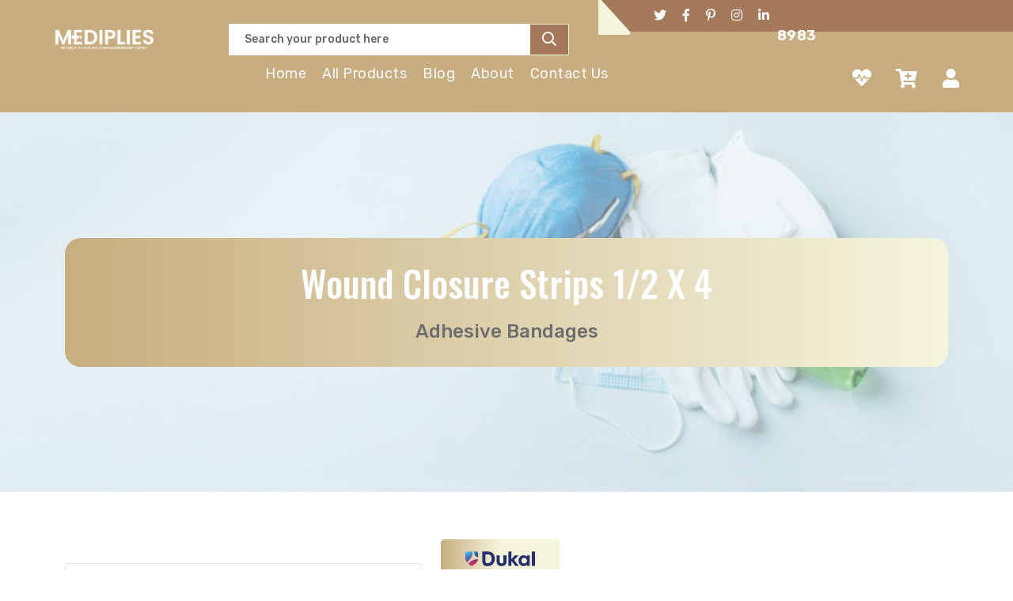

--- FILE ---
content_type: text/html; charset=UTF-8
request_url: https://mediplies.com/product/item/adhesive-bandages/5740
body_size: 10468
content:
<!DOCTYPE html>
<html lang="en">
    <!-- START: Head-->
    <head>
        <meta charset="UTF-8">
        <title> Wound Closure Strips 1/2 x 4</title>
        <meta name="description" content="">
        
        <link rel="canonical" href="https://mediplies.com/product/item/adhesive-bandages/5740" />

        <meta name="viewport" content="width=device-width,initial-scale=1">
        <meta name="google-site-verification" content="U26hP_KP4nLlvzpPnKh0zQOjHMHzvwLpWDxNs5lfv6c" />
        <meta name="csrf-token" content="LPSKKhCxA8MdlLiPocFmq8Kd3cEsH1adBlI8wS5Z"> 
        <meta name="robots" content="index, follow">
        
        <!-- Meta Pixel Code -->
        <script>
        !function(f,b,e,v,n,t,s)
        {if(f.fbq)return;n=f.fbq=function(){n.callMethod?
        n.callMethod.apply(n,arguments):n.queue.push(arguments)};
        if(!f._fbq)f._fbq=n;n.push=n;n.loaded=!0;n.version='2.0';
        n.queue=[];t=b.createElement(e);t.async=!0;
        t.src=v;s=b.getElementsByTagName(e)[0];
        s.parentNode.insertBefore(t,s)}(window, document,'script',
        'https://connect.facebook.net/en_US/fbevents.js');
        fbq('init', '1494940018032195');
        fbq('track', 'PageView');
        </script>
        <noscript><img height="1" width="1" style="display:none"
        src="https://www.facebook.com/tr?id=1494940018032195&ev=PageView&noscript=1"
        /></noscript>
        <!-- End Meta Pixel Code -->
        
        <!-- START: Template CSS-->
        <link rel="icon" type="image/x-icon" href="https://mediplies.com/public/uploads/logo/2162ac4858e7fe5c87a3bc317f7ecca7/30JaVirFng1brORN7x5ZmOCZW4c1Q3VoVmOBELlw.png">

<link href="https://mediplies.com/public/web/css/bootstrap.css" rel="stylesheet" type="text/css">
<link href="https://mediplies.com/public/web/css/bootstrap.css.map" rel="stylesheet" type="text/css">
<link href="https://mediplies.com/public/web/css/bootstrap.min.css.map" rel="stylesheet" type="text/css">
<link href="https://mediplies.com/public/web/css/animate.css" rel="stylesheet" type="text/css">
<link rel="stylesheet" href="https://cdnjs.cloudflare.com/ajax/libs/animate.css/4.1.1/animate.min.css" />
<!--<link rel="icon" href="https://mediplies.com/public/web/images/fav-icon.png" type="image/png" sizes="">-->
<link href="https://unpkg.com/aos@2.3.1/dist/aos.css" rel="stylesheet">
<link rel="stylesheet" href="https://cdn.jsdelivr.net/npm/@fancyapps/fancybox@3.5.6/dist/jquery.fancybox.min.css">
<link rel="stylesheet" href="https://mediplies.com/public/web/css/owl.carousel.min.css">
<link rel="stylesheet" href="https://mediplies.com/public/web/css/owl.theme.default.min.css">
<!-- <link rel="stylesheet" href="https://mediplies.com/public/web/css/swiper-bundle.min.css"> -->
<link rel="stylesheet" href="https://cdn.jsdelivr.net/npm/swiper@9/swiper-bundle.min.css"/>
<link rel="stylesheet" type="text/css" href="https://mediplies.com/public/web/slick/slick.css" />
<link rel="stylesheet" type="text/css" href="https://mediplies.com/public/web/css/slick-theme.css" />
<!--<link href="https://db.onlinewebfonts.com/c/471a8cf5be29aa662f525c3b132187d7?family=Hurme+Geometric+Sans+3+W03+Lt"-->
<!--    rel="stylesheet" type="text/css" />-->
<link href="https://kit-pro.fontawesome.com/releases/v5.15.3/css/pro.min.css" rel="stylesheet">
<link href="https://mediplies.com/public/web/css/custom.css" rel="stylesheet" type="text/css">
<link href="https://cdnjs.cloudflare.com/ajax/libs/toastr.js/2.1.0/css/toastr.css" rel="stylesheet" />
                <!-- END: Custom CSS-->
        <script>
            (function(w,d,t,r,u)
            {
                var f,n,i;
                w[u]=w[u]||[],f=function()
                {
                    var o={ti:"211016156"};
                    o.q=w[u],w[u]=new UET(o),w[u].push("pageLoad")
                },
                n=d.createElement(t),n.src=r,n.async=1,n.onload=n.onreadystatechange=function()
                {
                    var s=this.readyState;
                    s&&s!=="loaded"&&s!=="complete"||(f(),n.onload=n.onreadystatechange=null)
                },
                i=d.getElementsByTagName(t)[0],i.parentNode.insertBefore(n,i)
            })
            (window,document,"script","//bat.bing.com/bat.js","uetq");
        </script>
        <!-- Google tag (gtag.js) -->
        <script async src="https://www.googletagmanager.com/gtag/js?id=UA-170913288-1"></script>
        <script>
        window.dataLayer = window.dataLayer || [];
        function gtag(){dataLayer.push(arguments);}
        gtag('js', new Date());
        
        gtag('config', 'UA-170913288-1');
        </script>

    </head>
    <!-- END Head-->

    <!-- START: Body-->
        
        <!-- START: Header-->
        <header class="header-main">

    <nav class="navbar navbar-expand-lg sticky-header">

        <div class="container-fluid pr-0">

            <div class="header-top">

                <div class="header-logo-area">

                    <div class="menu-setting">

                        <a class="navbar-brand" href="https://mediplies.com">

                            <img src="https://mediplies.com/public/uploads/logo/971f87f3755d2d3469442debf837971c/Yu7J5DRRZCgan64OBJYMwAxnyWL5StrRQnAA3Wcp.png" alt="logo" style="width:215px !important" class="img-fluid">

                        </a>

                        <button class="navbar-toggler" type="button" data-bs-toggle="collapse"

                            data-bs-target="#navbarSupportedContent" aria-controls="navbarSupportedContent"

                            aria-expanded="false" aria-label="Toggle navigation">

                            <span class="navbar-toggler-icon">

                                <i class="fas fa-bars"></i>

                            </span>

                        </button>

                    </div>

                    <div class="search-area-field">

                        <form action="https://mediplies.com/seatch-product">

                            <input type="text" name="search" required placeholder="Search your product here">

                            <button class="btn search-btn"><i class="far fa-search"></i></button>

                        </form>

                    </div>



                </div>

                <div class="top-social-links">

                                        
                    <ul class="social-links">
                        <li><a href="https://twitter.com/Mediplies" target="_blank"><i class="fab fa-twitter"></i></a></li>
                        <li><a href="https://www.facebook.com/" target="_blank"><i class="fab fa-facebook-f"></i></a></li>
                        <li><a href="https://www.pinterest.com/" target="_blank"><i class="fab fa-pinterest-p"></i></a></li>
                        <li><a href="https://www.instagram.com/" target="_blank"><i class="fab fa-instagram"></i></a></li>
                        <li><a href="https://www.linkedin.com/login" target="_blank"><i class="fab fa-linkedin-in"></i></a></li>
                    </ul>

                    <div class="top-contact-phone">

                        <p>Toll Free : <a href="tel:+1-888-996-8983">+1-888-996-8983</a></p>

                    </div>

                </div>



            </div>

        </div>

        <div class="container-fluid">

            <div class="collapse navbar-collapse" id="navbarSupportedContent">

                <ul class="navbar-nav">

                    <li class="nav-item">

                        <a class="nav-link "

                            aria-current="page" href="https://mediplies.com">Home</a>

                    </li>

                    <li class="nav-item">

                        

                        <a class="nav-link" id="product-list">All Products</a>

                        <div class="droppdown-main product-menu">

                            <ul class="drop-firt nav-category">



                            </ul>

                        </div>

                    </li>



                    <li class="nav-item">

                        <a class="nav-link "

                            href="https://mediplies.com/blogs">Blog</a>

                    </li>

                    <li class="nav-item">

                        <a class="nav-link "

                            href="https://mediplies.com/about-us">About</a>

                    </li>

                    <li class="nav-item">

                        <a class="nav-link "

                            href="https://mediplies.com/contact-us">Contact Us</a>

                    </li>

                </ul>

                <div class="login-cart-area">

                    <ul>

                        
                            <li><a href="https://mediplies.com/wishlist" class="btn heart-btn"><i

                                        class="fas fa-heartbeat"></i></a></li>

                            <li><a href="https://mediplies.com/cart" class="btn cart-btn"><i class="fas fa-cart-plus"></i></a>

                            </li>

                        
                        
                            <li><a href="https://mediplies.com/web-login" class="btn login-btn"><i class="fas fa-user"></i></a>

                            </li>

                        


                        

                    </ul>

                </div>

            </div>

        </div>

    </nav>

</header>

        <!-- END: Header-->

        <!-- START: Main Content-->

            <main>

        <!-- banner section start -->
        <section class="innerbanner-sec-wrap"
            style="background: linear-gradient(90deg, rgba(234,241,244,0.5018382352941176) 0%, rgba(234,241,244,0.4962359943977591) 50%, rgba(234,241,244,0.4990371148459384) 100%),url('https://mediplies.com/public/uploads/product/Layer 1_1680301040.jpg');
            background-position: top;
            background-size: cover;
            background-repeat: no-repeat;">
            <div class="container">
                <div class="row justify-content-center">
                    <div class="col-12 col-sm-12 col-md-12 col-lg-12 col-xl-12 col-xxl-12">
                        <div class="banner-content">
                            <h2> Wound Closure Strips 1/2 x 4</h2>
                            <h4>Adhesive Bandages</h4>
                        </div>
                    </div>
                </div>
            </div>
        </section>
        <!-- banner section end -->

        <!-- Products Detail Sec Start Here -->
        <section class="product-detail-wrap">
            <div class="container">
                <div class="row">
                                            <div class="col-12 col-sm-12 col-md-12 col-lg-5 col-xl-5 col-xxl-5">
                            <div class="slider-main">
                                <div class="swiper mySwiper2">
                                    <div class="swiper-wrapper xl-wrapper">
                                                                                    <div class="swiper-slide">
                                                <div class="img_producto_container" data-scale="1.6">
                                                                                                            <a class="dslc-lightbox-image img_producto"
                                                            href="https://dukal.com/Files/Images/Products/C-05_0.jpg" data-fancybox="gallery"
                                                            data-src="https://dukal.com/Files/Images/Products/C-05_0.jpg" target="_self"
                                                            style="background-image:url('https://dukal.com/Files/Images/Products/C-05_0.jpg')">
                                                        </a>
                                                                                                    </div>
                                            </div>
                                                                            </div>
                                </div>
                                <div thumbsSlider="" class="swiper mySwiper">
                                    <div class="swiper-wrapper sm-wrapper">
                                                                                    <div class="swiper-slide">
                                                <div class="sm-img">
                                                                                                            <img src="https://dukal.com/Files/Images/Products/C-05_0.jpg" alt="img"
                                                            class="img-fluid">
                                                                                                    </div>
                                            </div>
                                                                            </div>
                                    <div class="navs">
                                        <div class="swiper-button-prev">
                                        </div>
                                        <div class="swiper-button-next">
                                        </div>
                                    </div>
                                </div>
                            </div>
                        </div>
                    
                    <div class="col-12 col-sm-12 col-md-12 col-lg-6 col-xl-6 col-xxl-6">
                        <div class="product-detail-content">
                            <div class="product-content-head">
                                <div class="brand">
                                    <img src="https://mediplies.com/public/uploads/product/image_2022-10-10_193726799_1665412655.png" class="img-fluid">
                                </div>
                                <h2> Wound Closure Strips 1/2 x 4</h2>
                                <div class="product-disc product-sku">
                                                                        <ul>
                                        <li class="price">
                                            SKU:
                                        </li>
                                        <li>
                                            C-05
                                        </li>
                                    </ul>
                                                                    </div>
                                <p></p>
                                <div class="shipping-detail-box">
                                    <p>10% off and Free Shipping | Coupon Code: DSL | Ends: 9/1/2022</p>
                                </div>
                            </div>

                            <div class="product-disc">
                                                                    <ul>
                                        <li class="price">
                                            Price:
                                        </li>
                                        <li>
                                            <h4>$170.47</h4>
                                        </li>
                                    </ul>
                                

                                                                    <ul>
                                        <li>
                                            <div class="cart-main purchase">
                                                <a href="https://mediplies.com/web-login">Please Login to Purchase</a>
                                            </div>
                                        </li>
                                    </ul>
                                                                <ul>
                                    <li class="first">Availability:</li>
                                    <li>In Stock</li>
                                </ul>

                            </div>

                            

                            <h5>We Accept Payment From</h5>
                            <img src="https://mediplies.com/public/web/images/product-payment-accept.png" alt="img"
                                class="img-fluid">
                            <p><strong>Shipping & Returns:</strong> Free Shipping. All The Time.</p>
                            <div class="footer_payment2">
                                <img src="https://mediplies.com/public/web/images/fedex.png" alt="img" class="img-fluid">
                                <img src="https://mediplies.com/public/web/images/us.png" alt="img" class="img-fluid">
                                <img src="https://mediplies.com/public/web/images/ups.png" alt="img" class="img-fluid">
                            </div>
                            <div class="product-shipping-box">

                                <div class="shipping-list">
                                    <div class="shipping">
                                        <div class="shipping-img">
                                            <img src="https://mediplies.com/public/web/images/fast-ship01.png" alt="img">
                                        </div>
                                        <div class="shipping-content">
                                            <h2>Fast Shipping</h2>
                                        </div>
                                    </div>

                                    <div class="shipping">
                                        <div class="shipping-img">
                                            <img src="https://mediplies.com/public/web/images/fast-ship02.png" alt="img">
                                        </div>
                                        <div class="shipping-content">
                                            <h2>Supplier Direct</h2>
                                        </div>
                                    </div>


                                    <div class="shipping">
                                        <div class="shipping-img">
                                            <img src="https://mediplies.com/public/web/images/fast-ship03.png" alt="img">
                                        </div>
                                        <div class="shipping-content">
                                            <h2>30 Days <br> Guarantee</h2>
                                        </div>
                                    </div>

                                    <div class="shipping">
                                        <div class="shipping-img">
                                            <img src="https://mediplies.com/public/web/images/fast-ship04.png" alt="img">
                                        </div>
                                        <div class="shipping-content">
                                            <h2>100% Customers <br> Satisfaction</h2>
                                        </div>
                                    </div>

                                    <div class="shipping">
                                        <div class="shipping-img">
                                            <img src="https://mediplies.com/public/web/images/fast-ship05.png" alt="img">
                                        </div>
                                        <div class="shipping-content">
                                            <h2>Expert Staff <br> Support</h2>
                                        </div>
                                    </div>

                                </div>
                            </div>
                            <div class="product-social-links">
                                <p>Share with us:</p>
                                <ul class="product-social-icons">
                                    <li><a href="https://www.facebook.com/sharer/sharer.php?u=https://mediplies.com/product/item/adhesive-bandages/5740"
                                            target="_blank"><i class="fab fa-facebook-f"></i></a></li>
                                    <li><a href="https://twitter.com/intent/tweet?url=https://mediplies.com/product/item/adhesive-bandages/5740"
                                            target="_blank"><i class="fab fa-twitter"></i></a></li>
                                    <li><a href="http://pinterest.com/pin/create/link/?url=https://mediplies.com/product/item/adhesive-bandages/5740"
                                            target="_blank"><i class="fab fa-pinterest-p"></i></a></li>
                                </ul>
                            </div>
                        </div>
                    </div>
                </div>
            </div>
        </section>
        <!-- Products Detail Sec End Here -->

        <section class="acces-sec-wrap">
            <div class="container">
                <div class="row justify-content-center">
                    <div class="col-12 col-sm-12 col-md-12 col-lg-10 col-xl-10 col-xxl-10">
                        <div class="acces-tabs">
                            <ul class="nav nav-pills" id="pills-tab" role="tablist">
                                                                    <li class="nav-item" role="presentation">
                                        <button class="nav-link" id="pills-home-tab" data-bs-toggle="pill"
                                            data-bs-target="#pills-home" type="button" role="tab"
                                            aria-controls="pills-home" aria-selected="true">Specs</button>
                                    </li>
                                                                                                    <li class="nav-item" role="presentation">
                                        <button class="nav-link" id="pills-profile-tab" data-bs-toggle="pill"
                                            data-bs-target="#pills-profile" type="button" role="tab"
                                            aria-controls="pills-profile" aria-selected="false">Description</button>
                                    </li>
                                                                
                                                                <li class="nav-item" role="presentation">
                                    <button class="nav-link" id="pills-shipping-tab" data-bs-toggle="pill"
                                        data-bs-target="#pills-shipping" type="button" role="tab"
                                        aria-controls="pills-shipping" aria-selected="false">Shipping</button>
                                </li>
                                <li class="nav-item" role="presentation">
                                    <button class="nav-link" id="pills-return-tab" data-bs-toggle="pill"
                                        data-bs-target="#pills-return" type="button" role="tab"
                                        aria-controls="pills-return" aria-selected="false">Warranty/Return</button>
                                </li>
                                <li class="nav-item" role="presentation">
                                    <button class="nav-link" id="pills-price-tab" data-bs-toggle="pill"
                                        data-bs-target="#pills-price" type="button" role="tab"
                                        aria-controls="pills-price" aria-selected="false">Price Match</button>
                                </li>

                                <li class="nav-item" role="presentation">
                                    <button class="nav-link" id="reviews-tab" data-bs-toggle="pill"
                                        data-bs-target="#reviews" type="button" role="tab" aria-controls="reviews"
                                        aria-selected="false">Reviews</button>
                                </li>

                            </ul>

                            <div class="tab-content" id="pills-tabContent">
                                                                    <div class="tab-pane fade" id="pills-home" role="tabpanel"
                                        aria-labelledby="pills-home-tab">
                                        <div class="acces-table">
                                            <div class="grid grid--align-content-start u-margin-bottom--xl u-margin-top--lg dw-mod" id="Block__FieldDisplayGroupWithLabelBlock">
<h2 class="grid__col-lg-4 grid__col-md-4 grid__col-sm-12 grid__col-xs-12 u-no-padding-y u-bold dw-mod">Specifications</h2> <div class="grid__col-lg-4 grid__col-md-4 grid__col-sm-12 grid__col-xs-12 u-no-padding-y dw-mod" id="Block__Attributes">
<div class="product__section u-no-padding dw-mod">
<div class="center-container dw-mod">
<h3 class="u-bold dw-mod">Attributes</h3>
<div class="grid grid--external-bleed-x u-margin-bottom--lg">
<div class="grid__col-xs-12">
<table class="table--no-top-border">
<tr>
<th>Brand Name</th>
<td>_x000D_
                Dukal_x000D_
            </td>
</tr>
<tr>
<th>Size</th>
<td>_x000D_
                1/2" x 4"_x000D_
            </td>
</tr>
<tr>
<th>Sterile</th>
<td>_x000D_
                No_x000D_
            </td>
</tr>
<tr>
<th>Weight</th>
<td>_x000D_
                1.13 lbs_x000D_
            </td>
</tr>
</table>
</div>
</div>
</div>
</div>
</div>
<div class="grid__col-lg-4 grid__col-md-4 grid__col-sm-12 grid__col-xs-12 u-no-padding-y dw-mod" id="Block__Packaging">
<div class="product__section u-no-padding dw-mod">
<div class="center-container dw-mod">
<h3 class="u-bold dw-mod">Packaging</h3>
<div class="grid grid--external-bleed-x u-margin-bottom--lg">
<div class="grid__col-xs-12">
<table class="table--no-top-border">
<tr>
<th>Packaging</th>
<td>_x000D_
                500/CS_x000D_
            </td>
</tr>
<tr>
<th>Case Packaging</th>
<td>_x000D_
                500/CS_x000D_
            </td>
</tr>
<tr>
<th>Total Case Quantity</th>
<td>_x000D_
                500_x000D_
            </td>
</tr>
</table>
</div>
</div>
</div>
</div>
</div>
</div>                                        </div>
                                    </div>
                                                                                                    <div class="tab-pane fade" id="pills-profile" role="tabpanel"
                                        aria-labelledby="pills-profile-tab">
                                        <div class="acces-para">
                                            
                                            <p><div class="grid grid--align-content-start u-margin-bottom--xl u-margin-top--lg dw-mod" id="Block__fieldDisplayGroupOne">
<div class="grid__col-lg-4 grid__col-md-4 grid__col-sm-12 grid__col-xs-12 dw-mod" id="Block__FieldDisplayGroupsWithoutLabelHeader">
<h2 class="u-bold dw-mod">Product Features</h2>
</div>
<div class="grid__col-lg-8 grid__col-md-8 grid__col-sm-12 grid__col-xs-12 dw-mod" id="Block__ProductFeatures">
<div class="product__section u-no-padding dw-mod">
<div class="center-container dw-mod">
<div class="grid grid--bleed u-margin-bottom--lg">
<div class="grid__col-md-6 grid__col-xs-12 u-margin-bottom">
<div class="u-bold">
</div>
<div class="u-border-bottom">_x000D_
                Adhesive backed, thin non-woven, reinforced fibers that are arranged in a bilateral pattern for high tensile strength_x000D_
            </div>
</div>
<div class="grid__col-md-6 grid__col-xs-12 u-margin-bottom">
<div class="u-bold">
</div>
<div class="u-border-bottom">_x000D_
                Provides support following early suture/staple removal_x000D_
            </div>
</div>
<div class="grid__col-md-6 grid__col-xs-12 u-margin-bottom">
<div class="u-bold">
</div>
<div class="u-border-bottom">_x000D_
                Keeps wound closed without significant tension, edema, stretch or movement_x000D_
            </div>
</div>
<div class="grid__col-md-6 grid__col-xs-12 u-margin-bottom">
<div class="u-bold">
</div>
<div class="u-border-bottom">_x000D_
                Translucent and porous_x000D_
            </div>
</div>
</div>
</div>
</div>
</div>
</div></p>
                                        </div>
                                    </div>
                                                                
                                                                <div class="tab-pane fade" id="pills-shipping" role="tabpanel"
                                    aria-labelledby="pills-shipping-tab">
                                    <div class="acces-para">
                                        <h3>Order Confirmation:</h3>

<p>As soon as you place your order, you will receive an order confirmation e-mail. This means that we have received your order in our system and pre-authorized your credit card for the purchase. As soon as we receive your order, we automatically reach out to our suppliers to confirm that it is in stock and available for immediate shipment. If your item is on backorder or unavailable, we will void the pre-authorization and reach out to you via e-mail. If your item(s) are available for immediate shipment (within 5 business days), we will process the charges and submit the order for shipment.</p>

<h3>Order Shipment:</h3>

<p>If your order is stock and we process the charges to your credit card, it will ship within five business days from the date of your order. We will send you tracking information within 24 hours of your order leaving the warehouse to the e-mail address you provided when checking out. If you do not receive tracking information from us within six business days of your order, feel free to follow up with us at info@mediplies.com.</p>
                                    </div>
                                </div>
                                <div class="tab-pane fade" id="pills-return" role="tabpanel"
                                    aria-labelledby="pills-return-tab">
                                    <div class="acces-para">
                                        <p>We have a 30-days return policy (Product)s must be returned within 30 days of invoice, must be unopened, and in salable condition. Customer is responsible for return shipping.</p>

<p>To be eligible for a return, your item must be in the same condition that you received it, unused and in its original packaging. You&#39;ll also need the receipt or proof of purchase.</p>

<h5>Non - Returnable Items</h5>

<p>The following items have return restrictions or are not returnable</p>

<ul>
	<li>Special Order Items</li>
	<li>Upholstered Items (ie: stools and tables)</li>
	<li>Opened or defaced product</li>
	<li>Discontinued product</li>
	<li>Disposable product</li>
	<li>Used instruments</li>
	<li>Expired product</li>
	<li>Product returned after 30 days of invoice</li>
	<li>Products drop shipped directly from the manufacturer</li>
</ul>

<p>We also do not accept returns for hazardous materials, flammable liquids, or gases. Please get in touch if you have questions or concerns about your specific item.</p>

<p>To start a return, you can contact us at Info@mediplies.com. If your return is accepted, we&#39;ll send you a return shipping label, as well as instructions on how and where to send your package. Items sent back to us without first requesting a return will not be accepted.</p>

<p>You can always contact us for any return question at&nbsp;<a href="javascript:;">info@mediplies.com</a>.</p>

<h3>Damages and issues</h3>

<p>Please inspect your order upon reception and contact us immediately if the item is defective, damaged or if you receive the wrong item, so that we can evaluate the issue and make it right.</p>

<h3>Exchanges</h3>

<p>The fastest way to ensure you get what you want is to return the item you have, and once the return is accepted, make a separate purchase for the new item.</p>

<h3>Refunds</h3>

<p>We will notify you once we&#39;ve received and inspected your return, and let you know if the refund was approved or not. If approved, you&#39;ll be automatically refunded on your original payment method. Please remember it can take some time for your bank or credit card company to process and post the refund too.</p>
                                    </div>
                                </div>
                                <div class="tab-pane fade" id="pills-price" role="tabpanel"
                                    aria-labelledby="pills-price-tab">
                                    <div class="acces-para">
                                        <p>We work very hard to ensure that we offer the absolute best prices online.&nbsp; If you find another online store that offers a lower price then us within six months of your purchase date please let us know and we will refund your original payment for the difference.&nbsp; We want you to feel confident that you are getting the absolute best price for the product you are ordering.&nbsp; If you find that our own website has a lower price for the same item you have ordered within six months of your purchase date will refund the difference as well.</p>

<p>To request your partial refund simply e-mail us a link to the same product on our website, or on our competitors website within six months from the date of your order and we will process the credit accordingly.</p>

<p>Our 100% Price Guarantee has some limitations:</p>

<ul>
	<li>You must purchase the item from our website before requesting your Price Match Guarantee</li>
	<li>Promotions such as rebates and buy one, get one free offers are not eligible</li>
	<li>The item must be in stock on the competitors website</li>
	<li>The competitor must be an online store, they may not have a retail location</li>
	<li>The website can not be a discounter or auction website (ie; eBay, overstock, etc..)</li>
	<li>The competitor must be an Authorized Retailer of the product in question</li>
	<li>The Price Match Guarantee includes the item price and the shipping charges, it excludes sales tax</li>
</ul>
                                    </div>
                                </div>
                                <div class="tab-pane fade" id="reviews" role="tabpanel" aria-labelledby="reviews-tab">
                                    <div class="acces-para">
                                        <div class="row">
                                            <div class="col-12 col-sm-12 col-md-12 col-lg-6 col-xl-6 col-xxl-6">
                                                <div class="review-content">
                                                    <h5>REVIEWS</h5>
                                                                                                            <p>Be the First one to Review.</p>
                                                    
                                                </div>
                                            </div>
                                            <div class="col-12 col-sm-12 col-md-12 col-lg-6 col-xl-6 col-xxl-6">
                                                <div class="review-form">
                                                    <form method="POST" action="https://mediplies.com/product_review">
                                                        <input type="hidden" name="_token" value="LPSKKhCxA8MdlLiPocFmq8Kd3cEsH1adBlI8wS5Z">                                                        <input type="hidden" name="product_id"
                                                            value="5740">
                                                        <input type="hidden" name="rating" id="rating"
                                                            value="5">
                                                        <div class="row">
                                                            <div
                                                                class="col-12 col-sm-12 col-md-12 col-lg-12 col-xl-12 col-xxl-12">
                                                                <div class="rating">
                                                                    <h5>Rating</h5>
                                                                    <ul>
                                                                        <li><i class="fas fa-star clr"></i></li>
                                                                        <li><i class="fas fa-star clr"></i></li>
                                                                        <li><i class="fas fa-star clr"></i></li>
                                                                        <li><i class="fas fa-star clr"></i></li>
                                                                        <li><i class="fas fa-star clr"></i></li>
                                                                    </ul>
                                                                </div>
                                                            </div>
                                                            <div
                                                                class="col-12 col-sm-12 col-md-12 col-lg-12 col-xl-12 col-xxl-12">
                                                                <div class="form-group">
                                                                    <label for="exampleFormControlTextarea1"
                                                                        class="form-label">Review
                                                                        <span>*</span></label>
                                                                    <textarea class="form-control" rows="6" name="review" required></textarea>
                                                                </div>
                                                            </div>

                                                            <div
                                                                class="col-12 col-sm-12 col-md-6 col-lg-6 col-xl-6 col-xxl-6">
                                                                <div class="form-group">
                                                                    <label for="exampleFormControlInput1"
                                                                        class="form-label">Name <span>*</span></label>
                                                                    <input type="text" class="form-control"
                                                                        name="name" required>
                                                                </div>
                                                            </div>

                                                            <div
                                                                class="col-12 col-sm-12 col-md-6 col-lg-6 col-xl-6 col-xxl-6">
                                                                <div class="form-group">
                                                                    <label for="exampleFormControlInput1"
                                                                        class="form-label">Email <span>*</span></label>
                                                                    <input type="email" class="form-control"
                                                                        name="email" required>
                                                                </div>
                                                            </div>

                                                            <div
                                                                class="col-12 col-sm-12 col-md-12 col-lg-12 col-xl-12 col-xxl-12">
                                                                <div class="review-btn">
                                                                    <button type="submit"
                                                                        class="btn btn-review">Submit</button>
                                                                </div>
                                                            </div>
                                                        </div>
                                                    </form>
                                                </div>
                                            </div>
                                        </div>
                                    </div>
                                </div>

                            </div>
                        </div>
                    </div>
                </div>
            </div>
                            <div class="container">
                    <div class="head">
                        <h6>related products</h6>
                    </div>
                    <div class="row">
                        <div class="col-12 col-sm-12 col-md-12 col-lg-12 col-xl-12 col-xxl-12">
                            <div class="owl-carousel owl-theme related-products">
                                                                    <div class="item">
                                        <a href="https://mediplies.com/product/item/adhesive-bandages/5741"
                                            class="anchor">
                                            <div class="card rlt-crd">
                                                <div class="img">
                                                                                                            <img src="https://dukal.com/Files/Images/Products/C-04_0.jpg" class="img-fluid thumb"
                                                            alt="">
                                                                                                    </div>
                                                <div class="desc">
                                                    <h2 title=" Wound Closure Strips 1/4 x 4">
                                                        C-04 -
                                                         Wound Closure Strips 1/4 x 4</h2>
                                                </div>
                                            </div>
                                        </a>
                                    </div>
                                                                    <div class="item">
                                        <a href="https://mediplies.com/product/item/adhesive-bandages/5742"
                                            class="anchor">
                                            <div class="card rlt-crd">
                                                <div class="img">
                                                                                                            <img src="https://dukal.com/Files/Images/Products/15611_2_d.jpg" class="img-fluid thumb"
                                                            alt="">
                                                                                                    </div>
                                                <div class="desc">
                                                    <h2 title="Assorted Design Stat StripÂ® Adhesive Bandages 3/4 x 3">
                                                        15611 -
                                                        Assorted Design Stat StripÂ® Adhesive Ba....</h2>
                                                </div>
                                            </div>
                                        </a>
                                    </div>
                                                                    <div class="item">
                                        <a href="https://mediplies.com/product/item/adhesive-bandages/5746"
                                            class="anchor">
                                            <div class="card rlt-crd">
                                                <div class="img">
                                                                                                            <img src="https://dukal.com/Files/Images/Products/1980000_0.jpg" class="img-fluid thumb"
                                                            alt="">
                                                                                                    </div>
                                                <div class="desc">
                                                    <h2 title="Butterfly Adhesive Bandages 1/2 x 2-3/4, Large">
                                                        1980000 -
                                                        Butterfly Adhesive Bandages 1/2 x 2-3/4,....</h2>
                                                </div>
                                            </div>
                                        </a>
                                    </div>
                                                                    <div class="item">
                                        <a href="https://mediplies.com/product/item/adhesive-bandages/5747"
                                            class="anchor">
                                            <div class="card rlt-crd">
                                                <div class="img">
                                                                                                            <img src="https://dukal.com/Files/Images/Products/1990033_4.jpg" class="img-fluid thumb"
                                                            alt="">
                                                                                                    </div>
                                                <div class="desc">
                                                    <h2 title="Butterfly Adhesive Bandages 1/2 x 2-3/4, Large">
                                                        1990033 -
                                                        Butterfly Adhesive Bandages 1/2 x 2-3/4,....</h2>
                                                </div>
                                            </div>
                                        </a>
                                    </div>
                                                                    <div class="item">
                                        <a href="https://mediplies.com/product/item/adhesive-bandages/5748"
                                            class="anchor">
                                            <div class="card rlt-crd">
                                                <div class="img">
                                                                                                            <img src="https://dukal.com/Files/Images/Products/1950033_4.jpg" class="img-fluid thumb"
                                                            alt="">
                                                                                                    </div>
                                                <div class="desc">
                                                    <h2 title="Butterfly Adhesive Bandages 13/32 x 1-13/16">
                                                        1950033 -
                                                        Butterfly Adhesive Bandages 13/32 x 1-13....</h2>
                                                </div>
                                            </div>
                                        </a>
                                    </div>
                                                                    <div class="item">
                                        <a href="https://mediplies.com/product/item/adhesive-bandages/5749"
                                            class="anchor">
                                            <div class="card rlt-crd">
                                                <div class="img">
                                                                                                            <img src="https://dukal.com/Files/Images/Products/1955000_4.jpg" class="img-fluid thumb"
                                                            alt="">
                                                                                                    </div>
                                                <div class="desc">
                                                    <h2 title="Butterfly Adhesive Bandages 13/32 x 1-13/16">
                                                        1955000 -
                                                        Butterfly Adhesive Bandages 13/32 x 1-13....</h2>
                                                </div>
                                            </div>
                                        </a>
                                    </div>
                                                                    <div class="item">
                                        <a href="https://mediplies.com/product/item/adhesive-bandages/5750"
                                            class="anchor">
                                            <div class="card rlt-crd">
                                                <div class="img">
                                                                                                            <img src="https://dukal.com/Files/Images/Products/1975033_4.jpg" class="img-fluid thumb"
                                                            alt="">
                                                                                                    </div>
                                                <div class="desc">
                                                    <h2 title="Butterfly Adhesive Bandages 13/32 x 1-13/16">
                                                        1975033 -
                                                        Butterfly Adhesive Bandages 13/32 x 1-13....</h2>
                                                </div>
                                            </div>
                                        </a>
                                    </div>
                                                                    <div class="item">
                                        <a href="https://mediplies.com/product/item/adhesive-bandages/5751"
                                            class="anchor">
                                            <div class="card rlt-crd">
                                                <div class="img">
                                                                                                            <img src="https://dukal.com/Files/Images/Products/16700_2_d.jpg" class="img-fluid thumb"
                                                            alt="">
                                                                                                    </div>
                                                <div class="desc">
                                                    <h2 title="Camouflage Stat StripÂ® Adhesive Bandages 3/4 x 3, Blue/Pink Camo">
                                                        16700 -
                                                        Camouflage Stat StripÂ® Adhesive Bandage....</h2>
                                                </div>
                                            </div>
                                        </a>
                                    </div>
                                                                    <div class="item">
                                        <a href="https://mediplies.com/product/item/adhesive-bandages/5754"
                                            class="anchor">
                                            <div class="card rlt-crd">
                                                <div class="img">
                                                                                                            <img src="https://dukal.com/Files/Images/Products/1490033_4_a.jpg" class="img-fluid thumb"
                                                            alt="">
                                                                                                    </div>
                                                <div class="desc">
                                                    <h2 title="Clear Adhesive Bandages 1 x 3">
                                                        1490033 -
                                                        Clear Adhesive Bandages 1 x 3</h2>
                                                </div>
                                            </div>
                                        </a>
                                    </div>
                                                                    <div class="item">
                                        <a href="https://mediplies.com/product/item/adhesive-bandages/5755"
                                            class="anchor">
                                            <div class="card rlt-crd">
                                                <div class="img">
                                                                                                            <img src="https://dukal.com/Files/Images/Products/1308033_4.jpg" class="img-fluid thumb"
                                                            alt="">
                                                                                                    </div>
                                                <div class="desc">
                                                    <h2 title="Clear Adhesive Bandages 1-1/2 x 1-1/2">
                                                        1308033 -
                                                        Clear Adhesive Bandages 1-1/2 x 1-1/2</h2>
                                                </div>
                                            </div>
                                        </a>
                                    </div>
                                
                            </div>
                        </div>
                    </div>
                </div>
                    </section>
    </main>
        
        <!-- END: Content-->

        <!-- START: Footer-->
        <!-- shipping-section-start -->
<section class="shipping-sec-wrap">
    <div class="container-fluid">
        <div class="shipping-list">
            <div class="shipping">
                <div class="shipping-img">
                    <img src="https://mediplies.com/public/web/images/fast-ship01.png" alt="img">
                </div>
                <div class="shipping-content">
                    <h2>Fast Shipping</h2>
                </div>
            </div>

            <div class="shipping">
                <div class="shipping-img">
                    <img src="https://mediplies.com/public/web/images/fast-ship02.png" alt="img">
                </div>
                <div class="shipping-content">
                    <h2>Supplier Direct</h2>
                </div>
            </div>


            <div class="shipping">
                <div class="shipping-img">
                    <img src="https://mediplies.com/public/web/images/fast-ship03.png" alt="img">
                </div>
                <div class="shipping-content">
                    <h2>30 Days <br> Guarantee</h2>
                </div>
            </div>

            <div class="shipping">
                <div class="shipping-img">
                    <img src="https://mediplies.com/public/web/images/fast-ship04.png" alt="img">
                </div>
                <div class="shipping-content">
                    <h2>100% Customers <br> Satisfaction</h2>
                </div>
            </div>

            <div class="shipping">
                <div class="shipping-img">
                    <img src="https://mediplies.com/public/web/images/fast-ship05.png" alt="img">
                </div>
                <div class="shipping-content">
                    <h2>Expert Staff <br> Support</h2>
                </div>
            </div>

        </div>
    </div>
</section>
<!-- shipping-section-end -->


<footer>
    <div class="footer-top">
        <div class="container">
            <div class="footer-line">
                <div class="row">
                    <div class="col-12 col-sm-12 col-md-12 col-lg-12 col-xl-12 col-xxl-12">
                        <div class="row justify-content-between">
                            <div class="col-12 col-sm-12 col-md-6 col-lg-4 col-xl-4 col-xxl-4">
                                <div class="footer-content-botom">
                                    <h2>Have a Question?</h2>
                                    <div class="footer-content-botom-right">
                                        <div class="footer-content-botom">
                                            <div class="footer-bottom-info">
                                                <p>10AM - 7PM CDT Monday - Friday</p>
                                                <p>Email Only - Saturday & Sunday</p>
                                            </div>
                                        </div>
                                    </div>
                                    <ul>
                                        <li>
                                            <p><i class="fas fa-phone-alt"></i>Toll-Free :</p>
                                            <a href="tel:+1-888-996-8983">+1-888-996-8983</a>
                                        </li>
                                        <li>
                                            <p><i class="fas fa-phone-alt"></i> Intl. :</p>
                                            <a href="tel:+1-888-996-8983">+1-888-996-8983</a>
                                        </li>
                                        <li>
                                            <p><i class="fas fa-envelope"></i>Email :</p>
                                            <a href="mailto:customerservice@mediplies.com">customerservice@mediplies.com</a>
                                        </li>
                                        <li>
                                            <p><i class="fas fa-map-marker-alt"></i>1098 Ann Arbor Rd W  PMB 3265  Plymouth, MI 48170</p>
                                        </li>
                                    </ul>
                                </div>


                                <div class="footer-logo">
                                    <img src="https://mediplies.com/public/uploads/logo/971f87f3755d2d3469442debf837971c/Yu7J5DRRZCgan64OBJYMwAxnyWL5StrRQnAA3Wcp.png" alt="img" class="img-fluid">
                                </div>
                            </div>

                            <div class="col-12 col-sm-12 col-md-6 col-lg-2 col-xl-2 col-xxl-2">
                                <div class="footer-content">
                                    <h2>Mediplies</h2>
                                    <ul>
                                        <li><a href="https://mediplies.com/search">Search</a></li>
                                        <li><a href="https://mediplies.com/product/listing">Medical Equipment</a></li>
                                        <li><a href="https://mediplies.com/best-seller">Best Sellers</a></li>
                                        <li><a href="https://mediplies.com/categories">All Collections</a></li>
                                        <li><a href="https://mediplies.com/product/listing">All Products</a></li>
                                        <li><a href="https://mediplies.com/blogs">Blogs</a></li>
                                    </ul>
                                </div>
                            </div>

                            <div class="col-12 col-sm-12 col-md-6 col-lg-2 col-xl-2 col-xxl-2">
                                <div class="footer-content">
                                    <h2>Quick Links</h2>
                                    <ul>
                                        <li><a href="https://mediplies.com/about-us">About Us</a></li>
                                        <li><a href="https://mediplies.com/price-match">Price Match</a></li>
                                        <li><a href="https://mediplies.com/financing">Financing</a></li>
                                        <li><a href="https://mediplies.com/return-policy">Return/Exchange</a></li>
                                        <li><a href="https://mediplies.com/privacy-policy">Privacy Policy</a></li>
                                        <li><a href="https://mediplies.com/terms-of-services">Terms Of Service</a></li>
                                        <li><a href="https://mediplies.com/contact-us">Contact Us</a></li>
                                        <li><a href="https://mediplies.com/shipping">FAQ / Shipping</a></li>

                                    </ul>
                                </div>
                            </div>

                            <div class="col-12 col-sm-12 col-md-6 col-lg-3 col-xl-3 col-xxl-3">
                                <div class="subsscribe-sec-wrap">
                                    <div class="subscribe">
                                        <h2>newsletter</h2>
                                        <p>Sign up and receive 10% Off and get exclusive access to promotions, sales
                                            events, pre-order
                                            sales & more!</p>
                                        <form action="https://mediplies.com/subscribe" method="post">
                                            <input type="hidden" name="_token" value="LPSKKhCxA8MdlLiPocFmq8Kd3cEsH1adBlI8wS5Z">                                            <div class="input-group">
                                                <input type="email" class="form-control" name="email"
                                                    placeholder="your email address" aria-label="Recipient's username"
                                                    aria-describedby="basic-addon2">
                                                <button type="submit" class="input-group-text" id="basic-addon2">
                                                    <img src="https://mediplies.com/public/web/images/submit-arrow.png"
                                                        alt="icon" class="img-fluid">
                                                </button>
                                            </div>
                                        </form>
                                    </div>
                                </div>
                            </div>
                        </div>
                    </div>
                </div>
            </div>
        </div>
    </div>

    <div class="footer-bottom">
        <div class="container">
            <div class="row justify-content-end">
                <div class="col-12 col-sm-12 col-md-12 col-lg-6 col-xl-6 col-xxl-6">
                    <div class="footer_payment">
                        <a><img src="https://mediplies.com/public/web/images/fedex.png" alt="img" class="img-fluid"></a>
                        <a><img src="https://mediplies.com/public/web/images/us.png" alt="img" class="img-fluid"></a>
                        <a><img src="https://mediplies.com/public/web/images/ups.png" alt="img" class="img-fluid"></a>
                    </div>
                </div>
                <div class="col-12 col-sm-12 col-md-12 col-lg-6 col-xl-6 col-xxl-6">
                    <div class="footer-content-Payment">
                        <a ><img src="https://mediplies.com/public/web/images/product-payment-accept.png" alt="img" class="img-fluid"></a>
                    </div>
                </div>
            </div>
        </div>
    </div>
</footer>
<!--footer close-->

<div class="bd-overlay">
    <span>searching</span>
</div>
<div class="bd-overlay-checkout">
    <span>Processing</span>
</div>

<div class="cart-toogle-wrap">
    <div class="cart-toogle-head">
        <h2>Shopping Cart</h2>
        <button class="close-cart"><i class="fas fa-times-square"></i></button>
    </div>
    <div class="cart-content-item">
        <ul>
            <li>
                <img src="https://mediplies.com/public/web/images/latest-collect2.png" alt="img" class="img-fluid">
                <h4>Standard Line Med Bin Cart - SL36BIN5</h4>
                <p>$4,494.00</p>
            </li>
        </ul>
    </div>
</div>
        
        <!-- START: Template JS-->
        <script src="https://mediplies.com/public/web/js/jquery-3.6.0.min.js"></script>
<script src="https://mediplies.com/public/web/js/bootstrap.min.js"></script>
<script src="https://mediplies.com/public/web/js/bootstrap.min.js.map"></script>
<script src="https://mediplies.com/public/web/js/owl.carousel.min.js"></script>
<script type="text/javascript" src="https://mediplies.com/public/web/slick/slick.js"></script>
<script src="https://npmcdn.com/flickity@2/dist/flickity.pkgd.js"></script>
<script src="https://unpkg.com/aos@2.3.1/dist/aos.js"></script>
<script src="https://cdn.jsdelivr.net/gh/dixonandmoe/rellax@master/rellax.min.js"></script>
<script src="https://cdn.jsdelivr.net/npm/@fancyapps/fancybox@3.5.6/dist/jquery.fancybox.min.js"></script>
<!-- <script src="https://mediplies.com/public/web/js/swiper-bundle.min.js"></script> -->
<script src="https://cdn.jsdelivr.net/npm/swiper@9/swiper-bundle.min.js"></script>
<script src="https://mediplies.com/public/web/js/custom.js"></script>

<script src="//code.tidio.co/0i2gdj5kosnnduxfsbl4ks9k4sjoxzem.js" async></script>
<!--Start of Tawk.to Script-->
<script type="text/javascript">
var Tawk_API=Tawk_API||{}, Tawk_LoadStart=new Date();
(function(){
var s1=document.createElement("script"),s0=document.getElementsByTagName("script")[0];
s1.async=true;
s1.src='https://embed.tawk.to/65b83c950ff6374032c63aeb/1hlbqpabv';
s1.charset='UTF-8';
s1.setAttribute('crossorigin','*');
s0.parentNode.insertBefore(s1,s0);
})();
</script>
<!--End of Tawk.to Script-->

<script>
    $(document).ready(function() {
        $.ajax({
            type: "GET",
            dataType: "json",
            url: "https://mediplies.com/nav-category-id",
            data: {

            },
            success: function(data) {
                $(".nav-category").html(data.body);
            }
        });
    });
</script>
<script src="https://cdnjs.cloudflare.com/ajax/libs/toastr.js/2.1.0/js/toastr.js"></script>
<script>
    
    
    document.getElementById("product-list").addEventListener("click", function() {
        if ($('.product-menu').css('display') == "none") {
            $('.product-menu').css('display', 'flex')
        } else {
            $('.product-menu').css('display', 'none')
        }

    });
</script>


<script src="https://apps.elfsight.com/p/platform.js" defer></script>


<!-- Google tag (gtag.js) -->
<script async src="https://www.googletagmanager.com/gtag/js?id=UA-268041397-1"></script>
<script>
  window.dataLayer = window.dataLayer || [];
  function gtag(){dataLayer.push(arguments);}
  gtag('js', new Date());

  gtag('config', 'UA-268041397-1');
</script>


<!-- Google tag (gtag.js) -->
<script async src="https://www.googletagmanager.com/gtag/js?id=G-JE1S2P538P"></script>
<script>
  window.dataLayer = window.dataLayer || [];
  function gtag(){dataLayer.push(arguments);}
  gtag('js', new Date());

  gtag('config', 'G-JE1S2P538P');
</script>            <script>
        function addCommas(nStr) {
            nStr += '';
            x = nStr.split('.');
            x1 = x[0];
            x2 = x.length > 1 ? '.' + x[1] : '';
            var rgx = /(\d+)(\d{3})/;
            while (rgx.test(x1)) {
                x1 = x1.replace(rgx, '$1' + ',' + '$2');
            }
            return x1 + x2;
        }


        var var_array = ["", null, null];
        $(document).on('change', '.select_pro_var', function() {
            console.log("here");
            var size = $(this).val();
            var id = $(this).data('id');
            var type = $(this).data('size');
            if (type == "size") {
                var_array[0] = size;
                var_array[1] = null;
                var_array[2] = null;

            } else if (type == "type1") {
                if (var_array[0] == "") {
                    var_array[0] = $('.select_pro_size').val();
                }
                var_array[1] = size;
                var_array[2] = null;

            } else if (type == "type2") {
                var_array[2] = size;
            }
            // console.log(id,size,type);
            $.ajax({
                type: 'post',
                dataType: 'json',
                url: "https://mediplies.com/check-variation",
                data: {
                    var_array: var_array,
                    type: type,
                    id: id,
                    _token: 'LPSKKhCxA8MdlLiPocFmq8Kd3cEsH1adBlI8wS5Z'
                },
                success: function(response) {
                    $('.product-sku').html("");
                    if (type == "size") {
                        $('.select_pro_type1').remove();
                        $('.select_pro_type2').remove();
                    } else if (type == "type1") {
                        $('.select_pro_type2').remove();
                    }

                    if (response.price) {
                        if (response.price != "$") {

                            $('.pro_var_price').text(response.price);
                            if (response.sku_body) {
                                $('.product-sku').html(response.sku_body);
                            }
                        } else {
                            $('.pro_var_price').text("");
                        }
                        $('.pro_var_id').val(response.id);
                    }
                    if (response.variation) {

                        $('.pro_var_price').text("Select Variation");
                        $('.pro_var_id').val("null");

                        $(".pro_var_div").append(response.variation);

                    }
                }
            });
        })


        $(document).on('click', '.qty-plus', function() {
            var element = $(this).closest('.cart-count').find('.quantity')
            var qty = parseInt(element.val());
            element.val(qty + 1)

        })
        $(document).on('click', '.qty-minus', function() {
            var element = $(this).closest('.cart-count').find('.quantity')
            var qty = parseInt(element.val());
            if (qty > 1) {
                element.val(qty - 1)
            }

        })
        $(document).on('click', '.add-to-cart', function() {
            var has_error = 0;
            var var_id = "null";
            var check_var = $('.pro_var_id');
            if (check_var.length) {
                var_id = check_var.val();
                if (var_id == "null") {
                    has_error = 1;
                }
            }
            if (has_error) {
                toastr.options = {
                    "closeButton": true,
                    "progressBar": true
                }
                toastr.error("Select Varistion!");
            } else {
                if (var_id == "null") {
                    var_id = null;
                }
                // console.log("add to cart");
                var quantity = $('.quantity').val()
                var product_id = $(this).data('product_id')
                $.ajax({
                    type: 'post',
                    dataType: 'json',
                    url: "https://mediplies.com/add_to_cart",
                    data: {
                        product_id: product_id,
                        quantity: quantity,
                        var_id: var_id,
                        _token: 'LPSKKhCxA8MdlLiPocFmq8Kd3cEsH1adBlI8wS5Z'
                    },
                    success: function(response) {
                        toastr.success(response.message);
                    }
                });
            }
        })
        $(document).on('click', '.add-to-wishlist', function() {
            var product_id = $(this).data('product_id')
            var element = $(this);
            $.ajax({
                type: 'post',
                dataType: 'json',
                url: "https://mediplies.com/add_to_wishlist",
                data: {
                    product_id: product_id,
                    _token: 'LPSKKhCxA8MdlLiPocFmq8Kd3cEsH1adBlI8wS5Z'
                },
                success: function(response) {
                    toastr.success(response.message);
                }
            });
        })
    </script>
        
    <!-- END: Body-->
<script>'undefined'=== typeof _trfq || (window._trfq = []);'undefined'=== typeof _trfd && (window._trfd=[]),_trfd.push({'tccl.baseHost':'secureserver.net'},{'ap':'cpsh-oh'},{'server':'p3plzcpnl508907'},{'dcenter':'p3'},{'cp_id':'10220739'},{'cp_cl':'8'}) // Monitoring performance to make your website faster. If you want to opt-out, please contact web hosting support.</script><script src='https://img1.wsimg.com/traffic-assets/js/tccl.min.js'></script></html>


--- FILE ---
content_type: text/css
request_url: https://mediplies.com/public/web/css/bootstrap.css.map
body_size: 88309
content:
{"version":3,"sources":["bootstrap.css","../../scss/bootstrap.scss","../../scss/_root.scss","../../scss/_reboot.scss","../../scss/vendor/_rfs.scss","../../scss/_variables.scss","../../scss/mixins/_border-radius.scss","../../scss/_type.scss","../../scss/mixins/_lists.scss","../../scss/_images.scss","../../scss/mixins/_image.scss","../../scss/_containers.scss","../../scss/mixins/_container.scss","../../scss/mixins/_breakpoints.scss","../../scss/_grid.scss","../../scss/mixins/_grid.scss","../../scss/_tables.scss","../../scss/mixins/_table-variants.scss","../../scss/forms/_labels.scss","../../scss/forms/_form-text.scss","../../scss/forms/_form-control.scss","../../scss/mixins/_transition.scss","../../scss/mixins/_gradients.scss","../../scss/forms/_form-select.scss","../../scss/forms/_form-check.scss","../../scss/forms/_form-range.scss","../../scss/forms/_floating-labels.scss","../../scss/forms/_input-group.scss","../../scss/mixins/_forms.scss","../../scss/_buttons.scss","../../scss/mixins/_buttons.scss","../../scss/_transitions.scss","../../scss/_dropdown.scss","../../scss/mixins/_caret.scss","../../scss/_button-group.scss","../../scss/_nav.scss","../../scss/_navbar.scss","../../scss/_card.scss","../../scss/_accordion.scss","../../scss/_breadcrumb.scss","../../scss/_pagination.scss","../../scss/mixins/_pagination.scss","../../scss/_badge.scss","../../scss/_alert.scss","../../scss/mixins/_alert.scss","../../scss/_progress.scss","../../scss/_list-group.scss","../../scss/mixins/_list-group.scss","../../scss/_close.scss","../../scss/_toasts.scss","../../scss/_modal.scss","../../scss/mixins/_backdrop.scss","../../scss/_tooltip.scss","../../scss/mixins/_reset-text.scss","../../scss/_popover.scss","../../scss/_carousel.scss","../../scss/mixins/_clearfix.scss","../../scss/_spinners.scss","../../scss/_offcanvas.scss","../../scss/_placeholders.scss","../../scss/helpers/_colored-links.scss","../../scss/helpers/_ratio.scss","../../scss/helpers/_position.scss","../../scss/helpers/_stacks.scss","../../scss/helpers/_visually-hidden.scss","../../scss/mixins/_visually-hidden.scss","../../scss/helpers/_stretched-link.scss","../../scss/helpers/_text-truncation.scss","../../scss/mixins/_text-truncate.scss","../../scss/helpers/_vr.scss","../../scss/mixins/_utilities.scss","../../scss/utilities/_api.scss"],"names":[],"mappings":"AAAA,gBAAgB;ACAhB;;;;;EAAA;ACAA;EAQI,kBAAA;EAAA,oBAAA;EAAA,oBAAA;EAAA,kBAAA;EAAA,iBAAA;EAAA,oBAAA;EAAA,oBAAA;EAAA,mBAAA;EAAA,kBAAA;EAAA,kBAAA;EAAA,gBAAA;EAAA,kBAAA;EAAA,uBAAA;EAIA,sBAAA;EAAA,sBAAA;EAAA,sBAAA;EAAA,sBAAA;EAAA,sBAAA;EAAA,sBAAA;EAAA,sBAAA;EAAA,sBAAA;EAAA,sBAAA;EAIA,qBAAA;EAAA,uBAAA;EAAA,qBAAA;EAAA,kBAAA;EAAA,qBAAA;EAAA,oBAAA;EAAA,mBAAA;EAAA,kBAAA;EAIA,8BAAA;EAAA,iCAAA;EAAA,6BAAA;EAAA,2BAAA;EAAA,6BAAA;EAAA,4BAAA;EAAA,6BAAA;EAAA,yBAAA;EAGF,6BAAA;EACA,uBAAA;EACA,+BAAA;EACA,+BAAA;EAMA,qNAAA;EACA,yGAAA;EACA,yFAAA;EAQA,gDAAA;EACA,yBAAA;EACA,0BAAA;EACA,0BAAA;EACA,wBAAA;EAIA,kBAAA;AFSF;;AG5CA;;;EAGE,sBAAA;AH+CF;;AGhCI;EANJ;IAOM,uBAAA;EHoCJ;AACF;;AGvBA;EACE,SAAA;EACA,uCAAA;ECmPI,mCALI;ED5OR,uCAAA;EACA,uCAAA;EACA,2BAAA;EACA,qCAAA;EACA,mCAAA;EACA,8BAAA;EACA,6CAAA;AH0BF;;AGhBA;EACE,cAAA;EACA,cE+kB4B;EF9kB5B,8BAAA;EACA,SAAA;EACA,aE8kB4B;AL3jB9B;;AGhBA;EACE,WEwb4B;ALra9B;;AGTA;EACE,aAAA;EACA,qBEohB4B;EFjhB5B,gBEohB4B;EFnhB5B,gBEohB4B;AL1gB9B;;AGNA;ECwMQ,iCAAA;AJ9LR;AI4BI;EDtCJ;IC+MQ,iBAAA;EJjMN;AACF;;AGVA;ECmMQ,iCAAA;AJrLR;AImBI;EDjCJ;IC0MQ,eAAA;EJxLN;AACF;;AGdA;EC8LQ,+BAAA;AJ5KR;AIUI;ED5BJ;ICqMQ,kBAAA;EJ/KN;AACF;;AGlBA;ECyLQ,iCAAA;AJnKR;AICI;EDvBJ;ICgMQ,iBAAA;EJtKN;AACF;;AGtBA;ECgLM,kBALI;AJjJV;;AGrBA;EC2KM,eALI;AJ7IV;;AGdA;EACE,aAAA;EACA,mBEkU0B;ALjT5B;;AGNA;;EAEE,yCAAA;EAAA,iCAAA;EACA,YAAA;EACA,sCAAA;EAAA,8BAAA;AHSF;;AGHA;EACE,mBAAA;EACA,kBAAA;EACA,oBAAA;AHMF;;AGAA;;EAEE,kBAAA;AHGF;;AGAA;;;EAGE,aAAA;EACA,mBAAA;AHGF;;AGAA;;;;EAIE,gBAAA;AHGF;;AGAA;EACE,gBEuZ4B;ALpZ9B;;AGEA;EACE,qBAAA;EACA,cAAA;AHCF;;AGKA;EACE,gBAAA;AHFF;;AGUA;;EAEE,mBEgY4B;ALvY9B;;AGeA;EC4EM,kBALI;AJlFV;;AGkBA;EACE,cE4b4B;EF3b5B,yBEmc4B;ALld9B;;AGwBA;;EAEE,kBAAA;ECwDI,iBALI;EDjDR,cAAA;EACA,wBAAA;AHrBF;;AGwBA;EAAM,eAAA;AHpBN;;AGqBA;EAAM,WAAA;AHjBN;;AGsBA;EACE,cEpNQ;EFqNR,0BEkMwC;ALrN1C;AGqBE;EACE,cEiMsC;ALpN1C;;AG8BE;EAEE,cAAA;EACA,qBAAA;AH5BJ;;AGmCA;;;;EAIE,qCE6S4B;ED/RxB,cALI;EDPR,+BAAA;EACA,2BAAA;AHhCF;;AGuCA;EACE,cAAA;EACA,aAAA;EACA,mBAAA;EACA,cAAA;ECAI,kBALI;AJ9BV;AGwCE;ECLI,kBALI;EDYN,cAAA;EACA,kBAAA;AHtCJ;;AG0CA;ECZM,kBALI;EDmBR,cE1QQ;EF2QR,qBAAA;AHvCF;AG0CE;EACE,cAAA;AHxCJ;;AG4CA;EACE,sBAAA;ECxBI,kBALI;ED+BR,WEvTS;EFwTT,yBE/SS;ECEP,qBAAA;ANqQJ;AG2CE;EACE,UAAA;EC/BE,cALI;EDsCN,gBE0Q0B;ALnT9B;;AGkDA;EACE,gBAAA;AH/CF;;AGqDA;;EAEE,sBAAA;AHlDF;;AG0DA;EACE,oBAAA;EACA,yBAAA;AHvDF;;AG0DA;EACE,mBEwU4B;EFvU5B,sBEuU4B;EFtU5B,cE1VS;EF2VT,gBAAA;AHvDF;;AG8DA;EAEE,mBAAA;EACA,gCAAA;AH5DF;;AG+DA;;;;;;EAME,qBAAA;EACA,mBAAA;EACA,eAAA;AH5DF;;AGoEA;EACE,qBAAA;AHjEF;;AGuEA;EAEE,gBAAA;AHrEF;;AG6EA;EACE,UAAA;AH1EF;;AG+EA;;;;;EAKE,SAAA;EACA,oBAAA;EC9HI,kBALI;EDqIR,oBAAA;AH5EF;;AGgFA;;EAEE,oBAAA;AH7EF;;AGkFA;EACE,eAAA;AH/EF;;AGkFA;EAGE,iBAAA;AHjFF;AGoFE;EACE,UAAA;AHlFJ;;AGyFA;EACE,aAAA;AHtFF;;AG8FA;;;;EAIE,0BAAA;AH3FF;AG8FI;;;;EACE,eAAA;AHzFN;;AGgGA;EACE,UAAA;EACA,kBAAA;AH7FF;;AGkGA;EACE,gBAAA;AH/FF;;AGyGA;EACE,YAAA;EACA,UAAA;EACA,SAAA;EACA,SAAA;AHtGF;;AG8GA;EACE,WAAA;EACA,WAAA;EACA,UAAA;EACA,qBE6J4B;EDhXtB,iCAAA;EDsNN,oBAAA;AH5GF;AI5QI;EDiXJ;ICxMQ,iBAAA;EJuGN;AACF;AGyGE;EACE,WAAA;AHvGJ;;AG8GA;;;;;;;EAOE,UAAA;AH3GF;;AG8GA;EACE,YAAA;AH3GF;;AGoHA;EACE,oBAAA;EACA,6BAAA;AHjHF;;AGyHA;;;;;;;CAAA;AAWA;EACE,wBAAA;AHzHF;;AG8HA;EACE,UAAA;AH3HF;;AGiIA;EACE,aAAA;AH9HF;;AG6HA;EACE,aAAA;AH9HF;;AGoIA;EACE,aAAA;EACA,0BAAA;AHjIF;;AGsIA;EACE,qBAAA;AHnIF;;AGwIA;EACE,SAAA;AHrIF;;AG4IA;EACE,kBAAA;EACA,eAAA;AHzIF;;AGiJA;EACE,wBAAA;AH9IF;;AGsJA;EACE,wBAAA;AHnJF;;AOhcA;EHyQM,kBALI;EGlQR,gBFumB4B;ALpK9B;;AO9bE;EHsQM,iCAAA;EGpQJ,gBF0lBkB;EEzlBlB,gBF2kB0B;AL1I9B;AIhWI;EGpGF;IH6QM,eAAA;EJ2LN;AACF;;AOzcE;EHsQM,iCAAA;EGpQJ,gBF0lBkB;EEzlBlB,gBF2kB0B;AL/H9B;AI3WI;EGpGF;IH6QM,iBAAA;EJsMN;AACF;;AOpdE;EHsQM,iCAAA;EGpQJ,gBF0lBkB;EEzlBlB,gBF2kB0B;ALpH9B;AItXI;EGpGF;IH6QM,eAAA;EJiNN;AACF;;AO/dE;EHsQM,iCAAA;EGpQJ,gBF0lBkB;EEzlBlB,gBF2kB0B;ALzG9B;AIjYI;EGpGF;IH6QM,iBAAA;EJ4NN;AACF;;AO1eE;EHsQM,iCAAA;EGpQJ,gBF0lBkB;EEzlBlB,gBF2kB0B;AL9F9B;AI5YI;EGpGF;IH6QM,eAAA;EJuON;AACF;;AOrfE;EHsQM,iCAAA;EGpQJ,gBF0lBkB;EEzlBlB,gBF2kB0B;ALnF9B;AIvZI;EGpGF;IH6QM,iBAAA;EJkPN;AACF;;AO1eA;ECrDE,eAAA;EACA,gBAAA;ARmiBF;;AO1eA;EC1DE,eAAA;EACA,gBAAA;ARwiBF;;AO5eA;EACE,qBAAA;AP+eF;AO7eE;EACE,oBF8lB0B;AL/G9B;;AOreA;EHsNM,kBALI;EG/MR,yBAAA;APweF;;AOpeA;EACE,mBFgSO;EDjFH,kBALI;AJ8RV;AOreE;EACE,gBAAA;APueJ;;AOneA;EACE,iBAAA;EACA,mBFsRO;EDjFH,kBALI;EG9LR,cFpFS;AL0jBX;AOpeE;EACE,aAAA;APseJ;;ASpkBA;ECIE,eAAA;EAGA,YAAA;AVkkBF;;ASnkBA;EACE,gBJs9CkC;EIr9ClC,sBJPS;EIQT,yBAAA;EHGE,sBAAA;EIRF,eAAA;EAGA,YAAA;AV2kBF;;AS7jBA;EAEE,qBAAA;AT+jBF;;AS5jBA;EACE,qBAAA;EACA,cAAA;AT+jBF;;AS5jBA;EL+PM,kBALI;EKxPR,cJ1BS;ALylBX;;AWjmBE;;;;;;;ECHA,WAAA;EACA,0CAAA;EACA,yCAAA;EACA,kBAAA;EACA,iBAAA;AZ8mBF;;AatjBI;EF5CE;IACE,gBNide;ELqJrB;AACF;Aa5jBI;EF5CE;IACE,gBNide;EL0JrB;AACF;AajkBI;EF5CE;IACE,gBNide;EL+JrB;AACF;AatkBI;EF5CE;IACE,iBNide;ELoKrB;AACF;Aa3kBI;EF5CE;IACE,iBNide;ELyKrB;AACF;Ac1oBE;ECAA,qBAAA;EACA,gBAAA;EACA,aAAA;EACA,eAAA;EAEA,yCAAA;EACA,6CAAA;EACA,4CAAA;Af4oBF;AchpBI;ECaF,cAAA;EACA,WAAA;EACA,eAAA;EACA,6CAAA;EACA,4CAAA;EACA,8BAAA;AfsoBF;;AevlBM;EACE,YAAA;Af0lBR;;AevlBM;EApCJ,cAAA;EACA,WAAA;Af+nBF;;AejnBE;EACE,cAAA;EACA,WAAA;AfonBJ;;AetnBE;EACE,cAAA;EACA,UAAA;AfynBJ;;Ae3nBE;EACE,cAAA;EACA,qBAAA;Af8nBJ;;AehoBE;EACE,cAAA;EACA,UAAA;AfmoBJ;;AeroBE;EACE,cAAA;EACA,UAAA;AfwoBJ;;Ae1oBE;EACE,cAAA;EACA,qBAAA;Af6oBJ;;Ae9mBM;EAhDJ,cAAA;EACA,WAAA;AfkqBF;;Ae7mBU;EAhEN,cAAA;EACA,kBAAA;AfirBJ;;AelnBU;EAhEN,cAAA;EACA,mBAAA;AfsrBJ;;AevnBU;EAhEN,cAAA;EACA,UAAA;Af2rBJ;;Ae5nBU;EAhEN,cAAA;EACA,mBAAA;AfgsBJ;;AejoBU;EAhEN,cAAA;EACA,mBAAA;AfqsBJ;;AetoBU;EAhEN,cAAA;EACA,UAAA;Af0sBJ;;Ae3oBU;EAhEN,cAAA;EACA,mBAAA;Af+sBJ;;AehpBU;EAhEN,cAAA;EACA,mBAAA;AfotBJ;;AerpBU;EAhEN,cAAA;EACA,UAAA;AfytBJ;;Ae1pBU;EAhEN,cAAA;EACA,mBAAA;Af8tBJ;;Ae/pBU;EAhEN,cAAA;EACA,mBAAA;AfmuBJ;;AepqBU;EAhEN,cAAA;EACA,WAAA;AfwuBJ;;AejqBY;EAxDV,wBAAA;Af6tBF;;AerqBY;EAxDV,yBAAA;AfiuBF;;AezqBY;EAxDV,gBAAA;AfquBF;;Ae7qBY;EAxDV,yBAAA;AfyuBF;;AejrBY;EAxDV,yBAAA;Af6uBF;;AerrBY;EAxDV,gBAAA;AfivBF;;AezrBY;EAxDV,yBAAA;AfqvBF;;Ae7rBY;EAxDV,yBAAA;AfyvBF;;AejsBY;EAxDV,gBAAA;Af6vBF;;AersBY;EAxDV,yBAAA;AfiwBF;;AezsBY;EAxDV,yBAAA;AfqwBF;;AelsBQ;;EAEE,gBAAA;AfqsBV;;AelsBQ;;EAEE,gBAAA;AfqsBV;;Ae5sBQ;;EAEE,sBAAA;Af+sBV;;Ae5sBQ;;EAEE,sBAAA;Af+sBV;;AettBQ;;EAEE,qBAAA;AfytBV;;AettBQ;;EAEE,qBAAA;AfytBV;;AehuBQ;;EAEE,mBAAA;AfmuBV;;AehuBQ;;EAEE,mBAAA;AfmuBV;;Ae1uBQ;;EAEE,qBAAA;Af6uBV;;Ae1uBQ;;EAEE,qBAAA;Af6uBV;;AepvBQ;;EAEE,mBAAA;AfuvBV;;AepvBQ;;EAEE,mBAAA;AfuvBV;;AajzBI;EEUE;IACE,YAAA;Ef2yBN;;EexyBI;IApCJ,cAAA;IACA,WAAA;Efg1BA;;Eel0BA;IACE,cAAA;IACA,WAAA;Efq0BF;;Eev0BA;IACE,cAAA;IACA,UAAA;Ef00BF;;Ee50BA;IACE,cAAA;IACA,qBAAA;Ef+0BF;;Eej1BA;IACE,cAAA;IACA,UAAA;Efo1BF;;Eet1BA;IACE,cAAA;IACA,UAAA;Efy1BF;;Ee31BA;IACE,cAAA;IACA,qBAAA;Ef81BF;;Ee/zBI;IAhDJ,cAAA;IACA,WAAA;Efm3BA;;Ee9zBQ;IAhEN,cAAA;IACA,kBAAA;Efk4BF;;Een0BQ;IAhEN,cAAA;IACA,mBAAA;Efu4BF;;Eex0BQ;IAhEN,cAAA;IACA,UAAA;Ef44BF;;Ee70BQ;IAhEN,cAAA;IACA,mBAAA;Efi5BF;;Eel1BQ;IAhEN,cAAA;IACA,mBAAA;Efs5BF;;Eev1BQ;IAhEN,cAAA;IACA,UAAA;Ef25BF;;Ee51BQ;IAhEN,cAAA;IACA,mBAAA;Efg6BF;;Eej2BQ;IAhEN,cAAA;IACA,mBAAA;Efq6BF;;Eet2BQ;IAhEN,cAAA;IACA,UAAA;Ef06BF;;Ee32BQ;IAhEN,cAAA;IACA,mBAAA;Ef+6BF;;Eeh3BQ;IAhEN,cAAA;IACA,mBAAA;Efo7BF;;Eer3BQ;IAhEN,cAAA;IACA,WAAA;Efy7BF;;Eel3BU;IAxDV,cAAA;Ef86BA;;Eet3BU;IAxDV,wBAAA;Efk7BA;;Ee13BU;IAxDV,yBAAA;Efs7BA;;Ee93BU;IAxDV,gBAAA;Ef07BA;;Eel4BU;IAxDV,yBAAA;Ef87BA;;Eet4BU;IAxDV,yBAAA;Efk8BA;;Ee14BU;IAxDV,gBAAA;Efs8BA;;Ee94BU;IAxDV,yBAAA;Ef08BA;;Eel5BU;IAxDV,yBAAA;Ef88BA;;Eet5BU;IAxDV,gBAAA;Efk9BA;;Ee15BU;IAxDV,yBAAA;Efs9BA;;Ee95BU;IAxDV,yBAAA;Ef09BA;;Eev5BM;;IAEE,gBAAA;Ef05BR;;Eev5BM;;IAEE,gBAAA;Ef05BR;;Eej6BM;;IAEE,sBAAA;Efo6BR;;Eej6BM;;IAEE,sBAAA;Efo6BR;;Ee36BM;;IAEE,qBAAA;Ef86BR;;Ee36BM;;IAEE,qBAAA;Ef86BR;;Eer7BM;;IAEE,mBAAA;Efw7BR;;Eer7BM;;IAEE,mBAAA;Efw7BR;;Ee/7BM;;IAEE,qBAAA;Efk8BR;;Ee/7BM;;IAEE,qBAAA;Efk8BR;;Eez8BM;;IAEE,mBAAA;Ef48BR;;Eez8BM;;IAEE,mBAAA;Ef48BR;AACF;AavgCI;EEUE;IACE,YAAA;EfggCN;;Ee7/BI;IApCJ,cAAA;IACA,WAAA;EfqiCA;;EevhCA;IACE,cAAA;IACA,WAAA;Ef0hCF;;Ee5hCA;IACE,cAAA;IACA,UAAA;Ef+hCF;;EejiCA;IACE,cAAA;IACA,qBAAA;EfoiCF;;EetiCA;IACE,cAAA;IACA,UAAA;EfyiCF;;Ee3iCA;IACE,cAAA;IACA,UAAA;Ef8iCF;;EehjCA;IACE,cAAA;IACA,qBAAA;EfmjCF;;EephCI;IAhDJ,cAAA;IACA,WAAA;EfwkCA;;EenhCQ;IAhEN,cAAA;IACA,kBAAA;EfulCF;;EexhCQ;IAhEN,cAAA;IACA,mBAAA;Ef4lCF;;Ee7hCQ;IAhEN,cAAA;IACA,UAAA;EfimCF;;EeliCQ;IAhEN,cAAA;IACA,mBAAA;EfsmCF;;EeviCQ;IAhEN,cAAA;IACA,mBAAA;Ef2mCF;;Ee5iCQ;IAhEN,cAAA;IACA,UAAA;EfgnCF;;EejjCQ;IAhEN,cAAA;IACA,mBAAA;EfqnCF;;EetjCQ;IAhEN,cAAA;IACA,mBAAA;Ef0nCF;;Ee3jCQ;IAhEN,cAAA;IACA,UAAA;Ef+nCF;;EehkCQ;IAhEN,cAAA;IACA,mBAAA;EfooCF;;EerkCQ;IAhEN,cAAA;IACA,mBAAA;EfyoCF;;Ee1kCQ;IAhEN,cAAA;IACA,WAAA;Ef8oCF;;EevkCU;IAxDV,cAAA;EfmoCA;;Ee3kCU;IAxDV,wBAAA;EfuoCA;;Ee/kCU;IAxDV,yBAAA;Ef2oCA;;EenlCU;IAxDV,gBAAA;Ef+oCA;;EevlCU;IAxDV,yBAAA;EfmpCA;;Ee3lCU;IAxDV,yBAAA;EfupCA;;Ee/lCU;IAxDV,gBAAA;Ef2pCA;;EenmCU;IAxDV,yBAAA;Ef+pCA;;EevmCU;IAxDV,yBAAA;EfmqCA;;Ee3mCU;IAxDV,gBAAA;EfuqCA;;Ee/mCU;IAxDV,yBAAA;Ef2qCA;;EennCU;IAxDV,yBAAA;Ef+qCA;;Ee5mCM;;IAEE,gBAAA;Ef+mCR;;Ee5mCM;;IAEE,gBAAA;Ef+mCR;;EetnCM;;IAEE,sBAAA;EfynCR;;EetnCM;;IAEE,sBAAA;EfynCR;;EehoCM;;IAEE,qBAAA;EfmoCR;;EehoCM;;IAEE,qBAAA;EfmoCR;;Ee1oCM;;IAEE,mBAAA;Ef6oCR;;Ee1oCM;;IAEE,mBAAA;Ef6oCR;;EeppCM;;IAEE,qBAAA;EfupCR;;EeppCM;;IAEE,qBAAA;EfupCR;;Ee9pCM;;IAEE,mBAAA;EfiqCR;;Ee9pCM;;IAEE,mBAAA;EfiqCR;AACF;Aa5tCI;EEUE;IACE,YAAA;EfqtCN;;EeltCI;IApCJ,cAAA;IACA,WAAA;Ef0vCA;;Ee5uCA;IACE,cAAA;IACA,WAAA;Ef+uCF;;EejvCA;IACE,cAAA;IACA,UAAA;EfovCF;;EetvCA;IACE,cAAA;IACA,qBAAA;EfyvCF;;Ee3vCA;IACE,cAAA;IACA,UAAA;Ef8vCF;;EehwCA;IACE,cAAA;IACA,UAAA;EfmwCF;;EerwCA;IACE,cAAA;IACA,qBAAA;EfwwCF;;EezuCI;IAhDJ,cAAA;IACA,WAAA;Ef6xCA;;EexuCQ;IAhEN,cAAA;IACA,kBAAA;Ef4yCF;;Ee7uCQ;IAhEN,cAAA;IACA,mBAAA;EfizCF;;EelvCQ;IAhEN,cAAA;IACA,UAAA;EfszCF;;EevvCQ;IAhEN,cAAA;IACA,mBAAA;Ef2zCF;;Ee5vCQ;IAhEN,cAAA;IACA,mBAAA;Efg0CF;;EejwCQ;IAhEN,cAAA;IACA,UAAA;Efq0CF;;EetwCQ;IAhEN,cAAA;IACA,mBAAA;Ef00CF;;Ee3wCQ;IAhEN,cAAA;IACA,mBAAA;Ef+0CF;;EehxCQ;IAhEN,cAAA;IACA,UAAA;Efo1CF;;EerxCQ;IAhEN,cAAA;IACA,mBAAA;Efy1CF;;Ee1xCQ;IAhEN,cAAA;IACA,mBAAA;Ef81CF;;Ee/xCQ;IAhEN,cAAA;IACA,WAAA;Efm2CF;;Ee5xCU;IAxDV,cAAA;Efw1CA;;EehyCU;IAxDV,wBAAA;Ef41CA;;EepyCU;IAxDV,yBAAA;Efg2CA;;EexyCU;IAxDV,gBAAA;Efo2CA;;Ee5yCU;IAxDV,yBAAA;Efw2CA;;EehzCU;IAxDV,yBAAA;Ef42CA;;EepzCU;IAxDV,gBAAA;Efg3CA;;EexzCU;IAxDV,yBAAA;Efo3CA;;Ee5zCU;IAxDV,yBAAA;Efw3CA;;Eeh0CU;IAxDV,gBAAA;Ef43CA;;Eep0CU;IAxDV,yBAAA;Efg4CA;;Eex0CU;IAxDV,yBAAA;Efo4CA;;Eej0CM;;IAEE,gBAAA;Efo0CR;;Eej0CM;;IAEE,gBAAA;Efo0CR;;Ee30CM;;IAEE,sBAAA;Ef80CR;;Ee30CM;;IAEE,sBAAA;Ef80CR;;Eer1CM;;IAEE,qBAAA;Efw1CR;;Eer1CM;;IAEE,qBAAA;Efw1CR;;Ee/1CM;;IAEE,mBAAA;Efk2CR;;Ee/1CM;;IAEE,mBAAA;Efk2CR;;Eez2CM;;IAEE,qBAAA;Ef42CR;;Eez2CM;;IAEE,qBAAA;Ef42CR;;Een3CM;;IAEE,mBAAA;Efs3CR;;Een3CM;;IAEE,mBAAA;Efs3CR;AACF;Aaj7CI;EEUE;IACE,YAAA;Ef06CN;;Eev6CI;IApCJ,cAAA;IACA,WAAA;Ef+8CA;;Eej8CA;IACE,cAAA;IACA,WAAA;Efo8CF;;Eet8CA;IACE,cAAA;IACA,UAAA;Efy8CF;;Ee38CA;IACE,cAAA;IACA,qBAAA;Ef88CF;;Eeh9CA;IACE,cAAA;IACA,UAAA;Efm9CF;;Eer9CA;IACE,cAAA;IACA,UAAA;Efw9CF;;Ee19CA;IACE,cAAA;IACA,qBAAA;Ef69CF;;Ee97CI;IAhDJ,cAAA;IACA,WAAA;Efk/CA;;Ee77CQ;IAhEN,cAAA;IACA,kBAAA;EfigDF;;Eel8CQ;IAhEN,cAAA;IACA,mBAAA;EfsgDF;;Eev8CQ;IAhEN,cAAA;IACA,UAAA;Ef2gDF;;Ee58CQ;IAhEN,cAAA;IACA,mBAAA;EfghDF;;Eej9CQ;IAhEN,cAAA;IACA,mBAAA;EfqhDF;;Eet9CQ;IAhEN,cAAA;IACA,UAAA;Ef0hDF;;Ee39CQ;IAhEN,cAAA;IACA,mBAAA;Ef+hDF;;Eeh+CQ;IAhEN,cAAA;IACA,mBAAA;EfoiDF;;Eer+CQ;IAhEN,cAAA;IACA,UAAA;EfyiDF;;Ee1+CQ;IAhEN,cAAA;IACA,mBAAA;Ef8iDF;;Ee/+CQ;IAhEN,cAAA;IACA,mBAAA;EfmjDF;;Eep/CQ;IAhEN,cAAA;IACA,WAAA;EfwjDF;;Eej/CU;IAxDV,cAAA;Ef6iDA;;Eer/CU;IAxDV,wBAAA;EfijDA;;Eez/CU;IAxDV,yBAAA;EfqjDA;;Ee7/CU;IAxDV,gBAAA;EfyjDA;;EejgDU;IAxDV,yBAAA;Ef6jDA;;EergDU;IAxDV,yBAAA;EfikDA;;EezgDU;IAxDV,gBAAA;EfqkDA;;Ee7gDU;IAxDV,yBAAA;EfykDA;;EejhDU;IAxDV,yBAAA;Ef6kDA;;EerhDU;IAxDV,gBAAA;EfilDA;;EezhDU;IAxDV,yBAAA;EfqlDA;;Ee7hDU;IAxDV,yBAAA;EfylDA;;EethDM;;IAEE,gBAAA;EfyhDR;;EethDM;;IAEE,gBAAA;EfyhDR;;EehiDM;;IAEE,sBAAA;EfmiDR;;EehiDM;;IAEE,sBAAA;EfmiDR;;Ee1iDM;;IAEE,qBAAA;Ef6iDR;;Ee1iDM;;IAEE,qBAAA;Ef6iDR;;EepjDM;;IAEE,mBAAA;EfujDR;;EepjDM;;IAEE,mBAAA;EfujDR;;Ee9jDM;;IAEE,qBAAA;EfikDR;;Ee9jDM;;IAEE,qBAAA;EfikDR;;EexkDM;;IAEE,mBAAA;Ef2kDR;;EexkDM;;IAEE,mBAAA;Ef2kDR;AACF;AatoDI;EEUE;IACE,YAAA;Ef+nDN;;Ee5nDI;IApCJ,cAAA;IACA,WAAA;EfoqDA;;EetpDA;IACE,cAAA;IACA,WAAA;EfypDF;;Ee3pDA;IACE,cAAA;IACA,UAAA;Ef8pDF;;EehqDA;IACE,cAAA;IACA,qBAAA;EfmqDF;;EerqDA;IACE,cAAA;IACA,UAAA;EfwqDF;;Ee1qDA;IACE,cAAA;IACA,UAAA;Ef6qDF;;Ee/qDA;IACE,cAAA;IACA,qBAAA;EfkrDF;;EenpDI;IAhDJ,cAAA;IACA,WAAA;EfusDA;;EelpDQ;IAhEN,cAAA;IACA,kBAAA;EfstDF;;EevpDQ;IAhEN,cAAA;IACA,mBAAA;Ef2tDF;;Ee5pDQ;IAhEN,cAAA;IACA,UAAA;EfguDF;;EejqDQ;IAhEN,cAAA;IACA,mBAAA;EfquDF;;EetqDQ;IAhEN,cAAA;IACA,mBAAA;Ef0uDF;;Ee3qDQ;IAhEN,cAAA;IACA,UAAA;Ef+uDF;;EehrDQ;IAhEN,cAAA;IACA,mBAAA;EfovDF;;EerrDQ;IAhEN,cAAA;IACA,mBAAA;EfyvDF;;Ee1rDQ;IAhEN,cAAA;IACA,UAAA;Ef8vDF;;Ee/rDQ;IAhEN,cAAA;IACA,mBAAA;EfmwDF;;EepsDQ;IAhEN,cAAA;IACA,mBAAA;EfwwDF;;EezsDQ;IAhEN,cAAA;IACA,WAAA;Ef6wDF;;EetsDU;IAxDV,cAAA;EfkwDA;;Ee1sDU;IAxDV,wBAAA;EfswDA;;Ee9sDU;IAxDV,yBAAA;Ef0wDA;;EeltDU;IAxDV,gBAAA;Ef8wDA;;EettDU;IAxDV,yBAAA;EfkxDA;;Ee1tDU;IAxDV,yBAAA;EfsxDA;;Ee9tDU;IAxDV,gBAAA;Ef0xDA;;EeluDU;IAxDV,yBAAA;Ef8xDA;;EetuDU;IAxDV,yBAAA;EfkyDA;;Ee1uDU;IAxDV,gBAAA;EfsyDA;;Ee9uDU;IAxDV,yBAAA;Ef0yDA;;EelvDU;IAxDV,yBAAA;Ef8yDA;;Ee3uDM;;IAEE,gBAAA;Ef8uDR;;Ee3uDM;;IAEE,gBAAA;Ef8uDR;;EervDM;;IAEE,sBAAA;EfwvDR;;EervDM;;IAEE,sBAAA;EfwvDR;;Ee/vDM;;IAEE,qBAAA;EfkwDR;;Ee/vDM;;IAEE,qBAAA;EfkwDR;;EezwDM;;IAEE,mBAAA;Ef4wDR;;EezwDM;;IAEE,mBAAA;Ef4wDR;;EenxDM;;IAEE,qBAAA;EfsxDR;;EenxDM;;IAEE,qBAAA;EfsxDR;;Ee7xDM;;IAEE,mBAAA;EfgyDR;;Ee7xDM;;IAEE,mBAAA;EfgyDR;AACF;AgBt5DA;EACE,0BAAA;EACA,iCAAA;EACA,iCAAA;EACA,0CAAA;EACA,gCAAA;EACA,wCAAA;EACA,+BAAA;EACA,yCAAA;EAEA,WAAA;EACA,mBXuWO;EWtWP,cXCS;EWAT,mBXkqB4B;EWjqB5B,qBXPS;AL85DX;AgBh5DE;EACE,sBAAA;EACA,oCAAA;EACA,wBXye0B;EWxe1B,wDAAA;AhBk5DJ;AgB/4DE;EACE,uBAAA;AhBi5DJ;AgB94DE;EACE,sBAAA;AhBg5DJ;AgB54DE;EACE,kCAAA;AhB84DJ;;AgBr4DA;EACE,iBAAA;AhBw4DF;;AgB93DE;EACE,wBAAA;AhBi4DJ;;AgBl3DE;EACE,mBAAA;AhBq3DJ;AgBl3DI;EACE,mBAAA;AhBo3DN;;AgB72DE;EACE,sBAAA;AhBg3DJ;AgB72DE;EACE,mBAAA;AhB+2DJ;;AgBt2DE;EACE,gDAAA;EACA,oCAAA;AhBy2DJ;;AgBj2DA;EACE,+CAAA;EACA,mCAAA;AhBo2DF;;AgB51DE;EACE,8CAAA;EACA,kCAAA;AhB+1DJ;;AiB39DE;EAME,sBAAA;EACA,8BAAA;EACA,8BAAA;EACA,6BAAA;EACA,6BAAA;EACA,4BAAA;EACA,4BAAA;EAEA,WAbQ;EAcR,qBAAA;AjBw9DJ;;AiBv+DE;EAME,sBAAA;EACA,8BAAA;EACA,8BAAA;EACA,6BAAA;EACA,6BAAA;EACA,4BAAA;EACA,4BAAA;EAEA,WAbQ;EAcR,qBAAA;AjBo+DJ;;AiBn/DE;EAME,sBAAA;EACA,8BAAA;EACA,8BAAA;EACA,6BAAA;EACA,6BAAA;EACA,4BAAA;EACA,4BAAA;EAEA,WAbQ;EAcR,qBAAA;AjBg/DJ;;AiB//DE;EAME,sBAAA;EACA,8BAAA;EACA,8BAAA;EACA,6BAAA;EACA,6BAAA;EACA,4BAAA;EACA,4BAAA;EAEA,WAbQ;EAcR,qBAAA;AjB4/DJ;;AiB3gEE;EAME,sBAAA;EACA,8BAAA;EACA,8BAAA;EACA,6BAAA;EACA,6BAAA;EACA,4BAAA;EACA,4BAAA;EAEA,WAbQ;EAcR,qBAAA;AjBwgEJ;;AiBvhEE;EAME,sBAAA;EACA,8BAAA;EACA,8BAAA;EACA,6BAAA;EACA,6BAAA;EACA,4BAAA;EACA,4BAAA;EAEA,WAbQ;EAcR,qBAAA;AjBohEJ;;AiBniEE;EAME,sBAAA;EACA,8BAAA;EACA,8BAAA;EACA,6BAAA;EACA,6BAAA;EACA,4BAAA;EACA,4BAAA;EAEA,WAbQ;EAcR,qBAAA;AjBgiEJ;;AiB/iEE;EAME,sBAAA;EACA,8BAAA;EACA,8BAAA;EACA,6BAAA;EACA,6BAAA;EACA,4BAAA;EACA,4BAAA;EAEA,WAbQ;EAcR,qBAAA;AjB4iEJ;;AgBx6DI;EACE,gBAAA;EACA,iCAAA;AhB26DN;;Aat/DI;EGyEA;IACE,gBAAA;IACA,iCAAA;EhBi7DJ;AACF;Aa7/DI;EGyEA;IACE,gBAAA;IACA,iCAAA;EhBu7DJ;AACF;AangEI;EGyEA;IACE,gBAAA;IACA,iCAAA;EhB67DJ;AACF;AazgEI;EGyEA;IACE,gBAAA;IACA,iCAAA;EhBm8DJ;AACF;Aa/gEI;EGyEA;IACE,gBAAA;IACA,iCAAA;EhBy8DJ;AACF;AkB7lEA;EACE,qBbwzBsC;ALuyCxC;;AkBtlEA;EACE,iCAAA;EACA,oCAAA;EACA,gBAAA;EdoRI,kBALI;Ec3QR,gBbgkB4B;ALuhD9B;;AkBnlEA;EACE,+BAAA;EACA,kCAAA;Ed0QI,kBALI;AJk1DV;;AkBnlEA;EACE,gCAAA;EACA,mCAAA;EdoQI,mBALI;AJw1DV;;AmBpnEA;EACE,mBdgzBsC;EDhhBlC,kBALI;EevRR,cdKS;ALgnEX;;AoB1nEA;EACE,cAAA;EACA,WAAA;EACA,yBAAA;EhB8RI,eALI;EgBtRR,gBfqkB4B;EepkB5B,gBf0kB4B;EezkB5B,cfKS;EeJT,sBfLS;EeMT,4BAAA;EACA,yBAAA;EACA,wBAAA;EAAA,qBAAA;EAAA,gBAAA;EdGE,sBAAA;EeHE,wEDMJ;ApBwnEF;AqB1nEM;EDhBN;ICiBQ,gBAAA;ErB6nEN;AACF;AoB3nEE;EACE,gBAAA;ApB6nEJ;AoB3nEI;EACE,eAAA;ApB6nEN;AoBxnEE;EACE,cfjBO;EekBP,sBf3BO;Ee4BP,qBf8zBoC;Ee7zBpC,UAAA;EAKE,kDfusB0B;AL+6ChC;AoB/mEE;EAEE,aAAA;ApBgnEJ;AoB5mEE;EACE,cf1CO;Ee4CP,UAAA;ApB6mEJ;AoBhnEE;EACE,cf1CO;Ee4CP,UAAA;ApB6mEJ;AoBrmEE;EAEE,yBf1DO;Ee6DP,UAAA;ApBomEJ;AoBhmEE;EACE,yBAAA;EACA,0BAAA;EACA,2Bf0pB0B;Ee1pB1B,0Bf0pB0B;EezpB1B,cf9DO;EiBbT,yBjBMS;EeuEP,oBAAA;EACA,qBAAA;EACA,mBAAA;EACA,eAAA;EACA,4Bfgb0B;Ee/a1B,gBAAA;ECtEE,6IDuEF;ECvEE,qIDuEF;ApBkmEJ;AoB9mEE;EACE,yBAAA;EACA,0BAAA;EACA,2Bf0pB0B;Ee1pB1B,0Bf0pB0B;EezpB1B,cf9DO;EiBbT,yBjBMS;EeuEP,oBAAA;EACA,qBAAA;EACA,mBAAA;EACA,eAAA;EACA,4Bfgb0B;Ee/a1B,gBAAA;ECtEE,qIDuEF;ApBkmEJ;AqBrqEM;EDuDJ;ICtDM,wBAAA;IAAA,gBAAA;ErBwqEN;EoBlnEA;ICtDM,gBAAA;ErBwqEN;AACF;AoBpmEE;EACE,yBf+5B8B;ALusClC;AoBvmEE;EACE,yBf+5B8B;ALusClC;AoBnmEE;EACE,yBAAA;EACA,0BAAA;EACA,2BfuoB0B;EevoB1B,0BfuoB0B;EetoB1B,cfjFO;EiBbT,yBjBMS;Ee0FP,oBAAA;EACA,qBAAA;EACA,mBAAA;EACA,eAAA;EACA,4Bf6Z0B;Ee5Z1B,gBAAA;ECzFE,6ID0FF;EC1FE,qID0FF;ApBqmEJ;AqB3rEM;ED0EJ;ICzEM,wBAAA;IAAA,gBAAA;ErB8rEN;AACF;AoBvmEE;EACE,yBf44B8B;AL6tClC;;AoBhmEA;EACE,cAAA;EACA,WAAA;EACA,mBAAA;EACA,gBAAA;EACA,gBfyd4B;Eexd5B,cf5GS;Ee6GT,6BAAA;EACA,yBAAA;EACA,mBAAA;ApBmmEF;AoBjmEE;EAEE,gBAAA;EACA,eAAA;ApBkmEJ;;AoBvlEA;EACE,sCfguBsC;Ee/tBtC,uBAAA;EhBmJI,mBALI;EE7QN,qBAAA;AN2tEJ;AoBxlEE;EACE,uBAAA;EACA,wBAAA;EACA,0Bf2lB0B;Ee3lB1B,yBf2lB0B;AL+/C9B;AoB7lEE;EACE,uBAAA;EACA,wBAAA;EACA,0Bf2lB0B;Ee3lB1B,yBf2lB0B;AL+/C9B;AoBvlEE;EACE,uBAAA;EACA,wBAAA;EACA,0BfqlB0B;EerlB1B,yBfqlB0B;ALogD9B;;AoBrlEA;EACE,oCf8sBsC;Ee7sBtC,oBAAA;EhBgII,kBALI;EE7QN,qBAAA;AN4uEJ;AoBtlEE;EACE,oBAAA;EACA,qBAAA;EACA,wBf4kB0B;Ee5kB1B,uBf4kB0B;AL4gD9B;AoB3lEE;EACE,oBAAA;EACA,qBAAA;EACA,wBf4kB0B;Ee5kB1B,uBf4kB0B;AL4gD9B;AoBrlEE;EACE,oBAAA;EACA,qBAAA;EACA,wBfskB0B;EetkB1B,uBfskB0B;ALihD9B;;AoB/kEE;EACE,uCfqrBoC;AL65CxC;AoB/kEE;EACE,sCfkrBoC;AL+5CxC;AoB9kEE;EACE,oCf+qBoC;ALi6CxC;;AoB3kEA;EACE,Wf6qBsC;Ee5qBtC,YAAA;EACA,iBf4hB4B;ALkjD9B;AoB5kEE;EACE,eAAA;ApB8kEJ;AoB3kEE;EACE,aAAA;Ed/LA,sBAAA;AN6wEJ;AoB1kEE;EACE,aAAA;EdpMA,sBAAA;ANixEJ;;AuB/xEA;EACE,cAAA;EACA,WAAA;EACA,0CAAA;EAEA,uCAAA;EnB2RI,eALI;EmBnRR,gBlBkkB4B;EkBjkB5B,gBlBukB4B;EkBtkB5B,clBES;EkBDT,sBlBRS;EkBST,iPAAA;EACA,4BAAA;EACA,yClBg7BkC;EkB/6BlC,0BlBg7BkC;EkB/6BlC,yBAAA;EjBFE,sBAAA;EeHE,wEEQJ;EACA,wBAAA;EAAA,qBAAA;EAAA,gBAAA;AvB+xEF;AqBpyEM;EEfN;IFgBQ,gBAAA;ErBuyEN;AACF;AuBlyEE;EACE,qBlBs0BoC;EkBr0BpC,UAAA;EAKE,kDlBi7B4B;AL+2ClC;AuB5xEE;EAEE,sBlBgsB0B;EkB/rB1B,sBAAA;AvB6xEJ;AuB1xEE;EAEE,yBlBpCO;AL+zEX;AuBtxEE;EACE,kBAAA;EACA,0BAAA;AvBwxEJ;;AuBpxEA;EACE,oBlByrB4B;EkBxrB5B,uBlBwrB4B;EkBvrB5B,oBlBwrB4B;ED/cxB,mBALI;EE7QN,qBAAA;ANk0EJ;;AuBpxEA;EACE,mBlBqrB4B;EkBprB5B,sBlBorB4B;EkBnrB5B,kBlBorB4B;EDndxB,kBALI;EE7QN,qBAAA;AN00EJ;;AwBz1EA;EACE,cAAA;EACA,kBnBq3BwC;EmBp3BxC,mBnBq3BwC;EmBp3BxC,uBnBq3BwC;ALu+C1C;AwB11EE;EACE,WAAA;EACA,mBAAA;AxB41EJ;;AwBx1EA;EACE,UnBy2BwC;EmBx2BxC,WnBw2BwC;EmBv2BxC,kBAAA;EACA,mBAAA;EACA,sBnBbS;EmBcT,4BAAA;EACA,2BAAA;EACA,wBAAA;EACA,qCnB42BwC;EmB32BxC,wBAAA;EAAA,qBAAA;EAAA,gBAAA;EACA,iCAAA;EAAA,mBAAA;AxB21EF;AwBx1EE;ElBXE,qBAAA;ANs2EJ;AwBv1EE;EAEE,kBnBm2BsC;ALq/C1C;AwBr1EE;EACE,uBnB01BsC;AL6/C1C;AwBp1EE;EACE,qBnBszBoC;EmBrzBpC,UAAA;EACA,kDnBmsB4B;ALmpDhC;AwBn1EE;EACE,yBnBZM;EmBaN,qBnBbM;ALk2EV;AwBn1EI;EAII,+OAAA;AxBk1ER;AwB90EI;EAII,uJAAA;AxB60ER;AwBx0EE;EACE,yBnBjCM;EmBkCN,qBnBlCM;EmBuCJ,yOAAA;AxBs0EN;AwBl0EE;EACE,oBAAA;EACA,YAAA;EACA,YnBk0BuC;ALkgD3C;AwB7zEI;EACE,YnB0zBqC;ALqgD3C;;AwBjzEA;EACE,mBnBqzBgC;AL+/ClC;AwBlzEE;EACE,UnBizB8B;EmBhzB9B,mBAAA;EACA,wKAAA;EACA,gCAAA;ElB9FA,kBAAA;EeHE,iDGmGF;AxBozEJ;AqBn5EM;EGyFJ;IHxFM,gBAAA;ErBs5EN;AACF;AwBvzEI;EACE,0JAAA;AxByzEN;AwBtzEI;EACE,iCnBgzB4B;EmB3yB1B,uJAAA;AxBozER;;AwB9yEA;EACE,qBAAA;EACA,kBnBmxBgC;AL8hDlC;;AwB9yEA;EACE,kBAAA;EACA,sBAAA;EACA,oBAAA;AxBizEF;AwB7yEI;EACE,oBAAA;EACA,YAAA;EACA,anBqoBwB;AL0qD9B;;AyB77EA;EACE,WAAA;EACA,cAAA;EACA,UAAA;EACA,6BAAA;EACA,wBAAA;EAAA,qBAAA;EAAA,gBAAA;AzBg8EF;AyB97EE;EACE,UAAA;AzBg8EJ;AyB57EI;EAA0B,kEpB89Ba;ALi+C3C;AyB97EI;EAA0B,kEpB69Ba;ALo+C3C;AyB97EE;EACE,SAAA;AzBg8EJ;AyB77EE;EACE,WpB+8BuC;EoB98BvC,YpB88BuC;EoB78BvC,oBAAA;EHzBF,yBjBkCQ;EoBPN,SpB88BuC;EC19BvC,mBAAA;EeHE,oHIkBF;EJlBE,4GIkBF;EACA,wBAAA;EAAA,gBAAA;AzB87EJ;AqB78EM;EIMJ;IJLM,wBAAA;IAAA,gBAAA;ErBg9EN;AACF;AyBj8EI;EHjCF,yBjB8+ByC;ALu/C3C;AyB/7EE;EACE,WpBw7B8B;EoBv7B9B,cpBw7B8B;EoBv7B9B,kBAAA;EACA,epBu7B8B;EoBt7B9B,yBpBpCO;EoBqCP,yBAAA;EnB7BA,mBAAA;AN+9EJ;AyB77EE;EACE,WpBo7BuC;EoBn7BvC,YpBm7BuC;EiBt+BzC,yBjBkCQ;EoBmBN,SpBo7BuC;EC19BvC,mBAAA;EeHE,iHI4CF;EJ5CE,4GI4CF;EACA,qBAAA;EAAA,gBAAA;AzB87EJ;AqBv+EM;EIiCJ;IJhCM,qBAAA;IAAA,gBAAA;ErB0+EN;AACF;AyBj8EI;EH3DF,yBjB8+ByC;ALihD3C;AyB/7EE;EACE,WpB85B8B;EoB75B9B,cpB85B8B;EoB75B9B,kBAAA;EACA,epB65B8B;EoB55B9B,yBpB9DO;EoB+DP,yBAAA;EnBvDA,mBAAA;ANy/EJ;AyB77EE;EACE,oBAAA;AzB+7EJ;AyB77EI;EACE,yBpBtEK;ALqgFX;AyB57EI;EACE,yBpB1EK;ALwgFX;;A0BrhFA;EACE,kBAAA;A1BwhFF;A0BthFE;;EAEE,0BrBy/B8B;EqBx/B9B,iBrBy/B8B;AL+hDlC;A0BrhFE;EACE,kBAAA;EACA,MAAA;EACA,OAAA;EACA,YAAA;EACA,qBAAA;EACA,oBAAA;EACA,6BAAA;EACA,qBAAA;ELDE,gEKEF;A1BuhFJ;AqBrhFM;EKXJ;ILYM,gBAAA;ErBwhFN;AACF;A0BxhFE;EACE,qBAAA;A1B0hFJ;A0BxhFI;EACE,kBAAA;A1B0hFN;A0B3hFI;EACE,kBAAA;A1B0hFN;A0BvhFI;EAEE,qBrBm+B4B;EqBl+B5B,wBrBm+B4B;ALqjDlC;A0B3hFI;EAEE,qBrBm+B4B;EqBl+B5B,wBrBm+B4B;ALqjDlC;A0BrhFI;EACE,qBrB89B4B;EqB79B5B,wBrB89B4B;ALyjDlC;A0BnhFE;EACE,qBrBw9B8B;EqBv9B9B,wBrBw9B8B;AL6jDlC;A0B/gFI;EACE,arBk9B4B;EqBj9B5B,8DrBk9B4B;ALikDlC;A0BrhFI;;;EACE,arBk9B4B;EqBj9B5B,8DrBk9B4B;ALikDlC;A0B9gFI;EACE,arB28B4B;EqB18B5B,8DrB28B4B;ALqkDlC;;A2BtkFA;EACE,kBAAA;EACA,aAAA;EACA,eAAA;EACA,oBAAA;EACA,WAAA;A3BykFF;A2BvkFE;;EAEE,kBAAA;EACA,cAAA;EACA,SAAA;EACA,YAAA;A3BykFJ;A2BrkFE;;EAEE,UAAA;A3BukFJ;A2BjkFE;EACE,kBAAA;EACA,UAAA;A3BmkFJ;A2BjkFI;EACE,UAAA;A3BmkFN;;A2BxjFA;EACE,aAAA;EACA,mBAAA;EACA,yBAAA;EvBsPI,eALI;EuB/OR,gBtB8hB4B;EsB7hB5B,gBtBmiB4B;EsBliB5B,ctBlCS;EsBmCT,kBAAA;EACA,mBAAA;EACA,yBtB5CS;EsB6CT,yBAAA;ErBpCE,sBAAA;ANgmFJ;;A2BljFA;;;;EAIE,oBAAA;EvBgOI,kBALI;EE7QN,qBAAA;ANymFJ;;A2BljFA;;;;EAIE,uBAAA;EvBuNI,mBALI;EE7QN,qBAAA;ANknFJ;;A2BljFA;;EAEE,mBAAA;A3BqjFF;;A2BxiFI;;ErB/DA,0BAAA;EACA,6BAAA;AN4mFJ;A2BviFI;;ErBtEA,0BAAA;EACA,6BAAA;ANinFJ;A2BjiFE;EACE,iBAAA;ErBpEA,yBAAA;EACA,4BAAA;ANwmFJ;;A4BjoFE;EACE,aAAA;EACA,WAAA;EACA,mBvByxBoC;EDhhBlC,kBALI;EwBjQN,cvB0/BqB;ALyoDzB;;A4BhoFE;EACE,kBAAA;EACA,SAAA;EACA,UAAA;EACA,aAAA;EACA,eAAA;EACA,uBAAA;EACA,kBAAA;ExB4PE,mBALI;EwBpPN,WAvBc;EAwBd,wCAvBiB;EtBHjB,sBAAA;AN6pFJ;;A4B9nFI;;;;EAEE,cAAA;A5BmoFN;;A4BjrFI;EAoDE,qBvB+9BmB;EuB59BjB,oCvB+yBgC;EuB9yBhC,4PAAA;EACA,4BAAA;EACA,2DAAA;EACA,gEAAA;A5B+nFR;A4B5nFM;EACE,qBvBo9BiB;EuBn9BjB,iDA/Ca;A5B6qFrB;;A4B9rFI;EAyEI,oCvB6xBgC;EuB5xBhC,kFAAA;A5BynFR;;A4BnsFI;EAiFE,qBvBk8BmB;ALorDzB;A4BnnFQ;EAEE,uBvB42B8B;EuB32B9B,6dAAA;EACA,+DAAA;EACA,2EAAA;A5BonFV;A4BhnFM;EACE,qBvBq7BiB;EuBp7BjB,iDA9Ea;A5BgsFrB;;A4BjtFI;EAsGE,qBvB66BmB;ALksDzB;A4B7mFM;EACE,yBvB06BiB;ALqsDzB;A4B5mFM;EACE,iDA5Fa;A5B0sFrB;A4B3mFM;EACE,cvBk6BiB;AL2sDzB;;A4BxmFI;EACE,kBAAA;A5B2mFN;;A4BluFI;;;EA+HI,UAAA;A5BymFR;A4BrmFM;;;EACE,UAAA;A5BymFR;;A4B1tFE;EACE,aAAA;EACA,WAAA;EACA,mBvByxBoC;EDhhBlC,kBALI;EwBjQN,cvB0/BqB;ALkuDzB;;A4BztFE;EACE,kBAAA;EACA,SAAA;EACA,UAAA;EACA,aAAA;EACA,eAAA;EACA,uBAAA;EACA,kBAAA;ExB4PE,mBALI;EwBpPN,WAvBc;EAwBd,wCAvBiB;EtBHjB,sBAAA;ANsvFJ;;A4BvtFI;;;;EAEE,cAAA;A5B4tFN;;A4B1wFI;EAoDE,qBvB+9BmB;EuB59BjB,oCvB+yBgC;EuB9yBhC,4UAAA;EACA,4BAAA;EACA,2DAAA;EACA,gEAAA;A5BwtFR;A4BrtFM;EACE,qBvBo9BiB;EuBn9BjB,iDA/Ca;A5BswFrB;;A4BvxFI;EAyEI,oCvB6xBgC;EuB5xBhC,kFAAA;A5BktFR;;A4B5xFI;EAiFE,qBvBk8BmB;AL6wDzB;A4B5sFQ;EAEE,uBvB42B8B;EuB32B9B,6iBAAA;EACA,+DAAA;EACA,2EAAA;A5B6sFV;A4BzsFM;EACE,qBvBq7BiB;EuBp7BjB,iDA9Ea;A5ByxFrB;;A4B1yFI;EAsGE,qBvB66BmB;AL2xDzB;A4BtsFM;EACE,yBvB06BiB;AL8xDzB;A4BrsFM;EACE,iDA5Fa;A5BmyFrB;A4BpsFM;EACE,cvBk6BiB;ALoyDzB;;A4BjsFI;EACE,kBAAA;A5BosFN;;A4B3zFI;;;EAiII,UAAA;A5BgsFR;A4B9rFM;;;EACE,UAAA;A5BksFR;;A6Bx0FA;EACE,qBAAA;EAEA,gBxBwkB4B;EwBvkB5B,gBxB6kB4B;EwB5kB5B,cxBQS;EwBPT,kBAAA;EACA,qBAAA;EAEA,sBAAA;EACA,eAAA;EACA,yBAAA;EAAA,sBAAA;EAAA,iBAAA;EACA,6BAAA;EACA,6BAAA;EC8GA,yBAAA;E1BsKI,eALI;EE7QN,sBAAA;EeHE,qIQGJ;A7B20FF;AqB10FM;EQhBN;IRiBQ,gBAAA;ErB60FN;AACF;A6B90FE;EACE,cxBLO;ALq1FX;A6B50FE;EAEE,UAAA;EACA,kDxBotB4B;ALynEhC;A6B/zFE;EAGE,oBAAA;EACA,axB0uB0B;ALqlE9B;;A6BnzFE;ECvCA,WAXQ;ERLR,yBjB4Ea;EyB1Db,qBzB0Da;ALoyFf;A8B31FE;EACE,WAdY;ERRd,yBQMmB;EAkBjB,qBAjBa;A9B82FjB;A8B11FE;EAEE,WArBY;ERRd,yBQMmB;EAyBjB,qBAxBa;EA6BX,iDAAA;A9Bu1FN;A8Bn1FE;EAKE,WAlCa;EAmCb,yBArCkB;EAwClB,qBAvCc;A9Bs3FlB;A8B70FI;EAKI,iDAAA;A9B20FR;A8Bt0FE;EAEE,WAjDe;EAkDf,yBzBYW;EyBTX,qBzBSW;AL4zFf;;A6Bj1FE;ECvCA,WAXQ;ERLR,yBjB4Ea;EyB1Db,qBzB0Da;ALk0Ff;A8Bz3FE;EACE,WAdY;ERRd,yBQMmB;EAkBjB,qBAjBa;A9B44FjB;A8Bx3FE;EAEE,WArBY;ERRd,yBQMmB;EAyBjB,qBAxBa;EA6BX,kDAAA;A9Bq3FN;A8Bj3FE;EAKE,WAlCa;EAmCb,yBArCkB;EAwClB,qBAvCc;A9Bo5FlB;A8B32FI;EAKI,kDAAA;A9By2FR;A8Bp2FE;EAEE,WAjDe;EAkDf,yBzBYW;EyBTX,qBzBSW;AL01Ff;;A6B/2FE;ECvCA,WAXQ;ERLR,yBjB4Ea;EyB1Db,qBzB0Da;ALg2Ff;A8Bv5FE;EACE,WAdY;ERRd,yBQMmB;EAkBjB,qBAjBa;A9B06FjB;A8Bt5FE;EAEE,WArBY;ERRd,yBQMmB;EAyBjB,qBAxBa;EA6BX,iDAAA;A9Bm5FN;A8B/4FE;EAKE,WAlCa;EAmCb,yBArCkB;EAwClB,qBAvCc;A9Bk7FlB;A8Bz4FI;EAKI,iDAAA;A9Bu4FR;A8Bl4FE;EAEE,WAjDe;EAkDf,yBzBYW;EyBTX,qBzBSW;ALw3Ff;;A6B74FE;ECvCA,WAXQ;ERLR,yBjB4Ea;EyB1Db,qBzB0Da;AL83Ff;A8Br7FE;EACE,WAdY;ERRd,yBQMmB;EAkBjB,qBAjBa;A9Bw8FjB;A8Bp7FE;EAEE,WArBY;ERRd,yBQMmB;EAyBjB,qBAxBa;EA6BX,iDAAA;A9Bi7FN;A8B76FE;EAKE,WAlCa;EAmCb,yBArCkB;EAwClB,qBAvCc;A9Bg9FlB;A8Bv6FI;EAKI,iDAAA;A9Bq6FR;A8Bh6FE;EAEE,WAjDe;EAkDf,yBzBYW;EyBTX,qBzBSW;ALs5Ff;;A6B36FE;ECvCA,WAXQ;ERLR,yBjB4Ea;EyB1Db,qBzB0Da;AL45Ff;A8Bn9FE;EACE,WAdY;ERRd,yBQMmB;EAkBjB,qBAjBa;A9Bs+FjB;A8Bl9FE;EAEE,WArBY;ERRd,yBQMmB;EAyBjB,qBAxBa;EA6BX,gDAAA;A9B+8FN;A8B38FE;EAKE,WAlCa;EAmCb,yBArCkB;EAwClB,qBAvCc;A9B8+FlB;A8Br8FI;EAKI,gDAAA;A9Bm8FR;A8B97FE;EAEE,WAjDe;EAkDf,yBzBYW;EyBTX,qBzBSW;ALo7Ff;;A6Bz8FE;ECvCA,WAXQ;ERLR,yBjB4Ea;EyB1Db,qBzB0Da;AL07Ff;A8Bj/FE;EACE,WAdY;ERRd,yBQMmB;EAkBjB,qBAjBa;A9BogGjB;A8Bh/FE;EAEE,WArBY;ERRd,yBQMmB;EAyBjB,qBAxBa;EA6BX,gDAAA;A9B6+FN;A8Bz+FE;EAKE,WAlCa;EAmCb,yBArCkB;EAwClB,qBAvCc;A9B4gGlB;A8Bn+FI;EAKI,gDAAA;A9Bi+FR;A8B59FE;EAEE,WAjDe;EAkDf,yBzBYW;EyBTX,qBzBSW;ALk9Ff;;A6Bv+FE;ECvCA,WAXQ;ERLR,yBjB4Ea;EyB1Db,qBzB0Da;ALw9Ff;A8B/gGE;EACE,WAdY;ERRd,yBQMmB;EAkBjB,qBAjBa;A9BkiGjB;A8B9gGE;EAEE,WArBY;ERRd,yBQMmB;EAyBjB,qBAxBa;EA6BX,kDAAA;A9B2gGN;A8BvgGE;EAKE,WAlCa;EAmCb,yBArCkB;EAwClB,qBAvCc;A9B0iGlB;A8BjgGI;EAKI,kDAAA;A9B+/FR;A8B1/FE;EAEE,WAjDe;EAkDf,yBzBYW;EyBTX,qBzBSW;ALg/Ff;;A6BrgGE;ECvCA,WAXQ;ERLR,yBjB4Ea;EyB1Db,qBzB0Da;ALs/Ff;A8B7iGE;EACE,WAdY;ERRd,yBQMmB;EAkBjB,qBAjBa;A9BgkGjB;A8B5iGE;EAEE,WArBY;ERRd,yBQMmB;EAyBjB,qBAxBa;EA6BX,+CAAA;A9ByiGN;A8BriGE;EAKE,WAlCa;EAmCb,yBArCkB;EAwClB,qBAvCc;A9BwkGlB;A8B/hGI;EAKI,+CAAA;A9B6hGR;A8BxhGE;EAEE,WAjDe;EAkDf,yBzBYW;EyBTX,qBzBSW;AL8gGf;;A6B7hGE;ECmBA,czBJa;EyBKb,qBzBLa;ALmhGf;A8B5gGE;EACE,WATY;EAUZ,yBzBTW;EyBUX,qBzBVW;ALwhGf;A8B3gGE;EAEE,iDAAA;A9B4gGJ;A8BzgGE;EAKE,WArBa;EAsBb,yBzBxBW;EyByBX,qBzBzBW;ALgiGf;A8BrgGI;EAKI,iDAAA;A9BmgGR;A8B9/FE;EAEE,czBvCW;EyBwCX,6BAAA;A9B+/FJ;;A6BtjGE;ECmBA,czBJa;EyBKb,qBzBLa;AL4iGf;A8BriGE;EACE,WATY;EAUZ,yBzBTW;EyBUX,qBzBVW;ALijGf;A8BpiGE;EAEE,kDAAA;A9BqiGJ;A8BliGE;EAKE,WArBa;EAsBb,yBzBxBW;EyByBX,qBzBzBW;ALyjGf;A8B9hGI;EAKI,kDAAA;A9B4hGR;A8BvhGE;EAEE,czBvCW;EyBwCX,6BAAA;A9BwhGJ;;A6B/kGE;ECmBA,czBJa;EyBKb,qBzBLa;ALqkGf;A8B9jGE;EACE,WATY;EAUZ,yBzBTW;EyBUX,qBzBVW;AL0kGf;A8B7jGE;EAEE,gDAAA;A9B8jGJ;A8B3jGE;EAKE,WArBa;EAsBb,yBzBxBW;EyByBX,qBzBzBW;ALklGf;A8BvjGI;EAKI,gDAAA;A9BqjGR;A8BhjGE;EAEE,czBvCW;EyBwCX,6BAAA;A9BijGJ;;A6BxmGE;ECmBA,czBJa;EyBKb,qBzBLa;AL8lGf;A8BvlGE;EACE,WATY;EAUZ,yBzBTW;EyBUX,qBzBVW;ALmmGf;A8BtlGE;EAEE,iDAAA;A9BulGJ;A8BplGE;EAKE,WArBa;EAsBb,yBzBxBW;EyByBX,qBzBzBW;AL2mGf;A8BhlGI;EAKI,iDAAA;A9B8kGR;A8BzkGE;EAEE,czBvCW;EyBwCX,6BAAA;A9B0kGJ;;A6BjoGE;ECmBA,czBJa;EyBKb,qBzBLa;ALunGf;A8BhnGE;EACE,WATY;EAUZ,yBzBTW;EyBUX,qBzBVW;AL4nGf;A8B/mGE;EAEE,gDAAA;A9BgnGJ;A8B7mGE;EAKE,WArBa;EAsBb,yBzBxBW;EyByBX,qBzBzBW;ALooGf;A8BzmGI;EAKI,gDAAA;A9BumGR;A8BlmGE;EAEE,czBvCW;EyBwCX,6BAAA;A9BmmGJ;;A6B1pGE;ECmBA,czBJa;EyBKb,qBzBLa;ALgpGf;A8BzoGE;EACE,WATY;EAUZ,yBzBTW;EyBUX,qBzBVW;ALqpGf;A8BxoGE;EAEE,gDAAA;A9ByoGJ;A8BtoGE;EAKE,WArBa;EAsBb,yBzBxBW;EyByBX,qBzBzBW;AL6pGf;A8BloGI;EAKI,gDAAA;A9BgoGR;A8B3nGE;EAEE,czBvCW;EyBwCX,6BAAA;A9B4nGJ;;A6BnrGE;ECmBA,czBJa;EyBKb,qBzBLa;ALyqGf;A8BlqGE;EACE,WATY;EAUZ,yBzBTW;EyBUX,qBzBVW;AL8qGf;A8BjqGE;EAEE,kDAAA;A9BkqGJ;A8B/pGE;EAKE,WArBa;EAsBb,yBzBxBW;EyByBX,qBzBzBW;ALsrGf;A8B3pGI;EAKI,kDAAA;A9BypGR;A8BppGE;EAEE,czBvCW;EyBwCX,6BAAA;A9BqpGJ;;A6B5sGE;ECmBA,czBJa;EyBKb,qBzBLa;ALksGf;A8B3rGE;EACE,WATY;EAUZ,yBzBTW;EyBUX,qBzBVW;ALusGf;A8B1rGE;EAEE,+CAAA;A9B2rGJ;A8BxrGE;EAKE,WArBa;EAsBb,yBzBxBW;EyByBX,qBzBzBW;AL+sGf;A8BprGI;EAKI,+CAAA;A9BkrGR;A8B7qGE;EAEE,czBvCW;EyBwCX,6BAAA;A9B8qGJ;;A6BztGA;EACE,gBxBigB4B;EwBhgB5B,cxBzCQ;EwB0CR,0BxB6WwC;AL+2F1C;A6B1tGE;EACE,cxB4WsC;ALg3F1C;A6BptGE;EAEE,cxB/EO;ALoyGX;;A6B1sGA;ECuBE,oBAAA;E1BsKI,kBALI;EE7QN,qBAAA;ANqyGJ;;A6B5sGA;ECmBE,uBAAA;E1BsKI,mBALI;EE7QN,qBAAA;AN2yGJ;;A+B9zGA;EVgBM,gCUfJ;A/Bi0GF;AqB9yGM;EUpBN;IVqBQ,gBAAA;ErBizGN;AACF;A+Bp0GE;EACE,UAAA;A/Bs0GJ;;A+Bh0GE;EACE,aAAA;A/Bm0GJ;;A+B/zGA;EACE,SAAA;EACA,gBAAA;EVDI,6BUEJ;A/Bk0GF;AqBh0GM;EULN;IVMQ,gBAAA;ErBm0GN;AACF;A+Br0GE;EACE,QAAA;EACA,YAAA;EVNE,4BUOF;A/Bu0GJ;AqB10GM;EUAJ;IVCM,gBAAA;ErB60GN;AACF;;AgCl2GA;;;;EAIE,kBAAA;AhCq2GF;;AgCl2GA;EACE,mBAAA;AhCq2GF;AiCh1GI;EACE,qBAAA;EACA,oB5BqgBwB;E4BpgBxB,uB5BmgBwB;E4BlgBxB,WAAA;EAhCJ,uBAAA;EACA,qCAAA;EACA,gBAAA;EACA,oCAAA;AjCm3GF;AiC9zGI;EACE,cAAA;AjCg0GN;;AgC32GA;EACE,kBAAA;EACA,a3ByhCkC;E2BxhClC,aAAA;EACA,gB3B+mCkC;E2B9mClC,iBAAA;EACA,SAAA;E5B+QI,eALI;E4BxQR,c3BPS;E2BQT,gBAAA;EACA,gBAAA;EACA,sB3BnBS;E2BoBT,4BAAA;EACA,qCAAA;E1BVE,sBAAA;ANy3GJ;AgC32GE;EACE,SAAA;EACA,OAAA;EACA,oB3BkmCgC;AL2wEpC;;AgCj2GI;EACE,oBAAA;AhCo2GN;AgCl2GM;EACE,WAAA;EACA,OAAA;AhCo2GR;;AgCh2GI;EACE,kBAAA;AhCm2GN;AgCj2GM;EACE,QAAA;EACA,UAAA;AhCm2GR;;Aal2GI;EmBfA;IACE,oBAAA;EhCq3GJ;EgCn3GI;IACE,WAAA;IACA,OAAA;EhCq3GN;;EgCj3GE;IACE,kBAAA;EhCo3GJ;EgCl3GI;IACE,QAAA;IACA,UAAA;EhCo3GN;AACF;Aap3GI;EmBfA;IACE,oBAAA;EhCs4GJ;EgCp4GI;IACE,WAAA;IACA,OAAA;EhCs4GN;;EgCl4GE;IACE,kBAAA;EhCq4GJ;EgCn4GI;IACE,QAAA;IACA,UAAA;EhCq4GN;AACF;Aar4GI;EmBfA;IACE,oBAAA;EhCu5GJ;EgCr5GI;IACE,WAAA;IACA,OAAA;EhCu5GN;;EgCn5GE;IACE,kBAAA;EhCs5GJ;EgCp5GI;IACE,QAAA;IACA,UAAA;EhCs5GN;AACF;Aat5GI;EmBfA;IACE,oBAAA;EhCw6GJ;EgCt6GI;IACE,WAAA;IACA,OAAA;EhCw6GN;;EgCp6GE;IACE,kBAAA;EhCu6GJ;EgCr6GI;IACE,QAAA;IACA,UAAA;EhCu6GN;AACF;Aav6GI;EmBfA;IACE,oBAAA;EhCy7GJ;EgCv7GI;IACE,WAAA;IACA,OAAA;EhCy7GN;;EgCr7GE;IACE,kBAAA;EhCw7GJ;EgCt7GI;IACE,QAAA;IACA,UAAA;EhCw7GN;AACF;AgC/6GE;EACE,SAAA;EACA,YAAA;EACA,aAAA;EACA,uB3B0jCgC;ALu3EpC;AiC/9GI;EACE,qBAAA;EACA,oB5BqgBwB;E4BpgBxB,uB5BmgBwB;E4BlgBxB,WAAA;EAzBJ,aAAA;EACA,qCAAA;EACA,0BAAA;EACA,oCAAA;AjC2/GF;AiC78GI;EACE,cAAA;AjC+8GN;;AgCr7GE;EACE,MAAA;EACA,WAAA;EACA,UAAA;EACA,aAAA;EACA,qB3B4iCgC;AL44EpC;AiCp/GI;EACE,qBAAA;EACA,oB5BqgBwB;E4BpgBxB,uB5BmgBwB;E4BlgBxB,WAAA;EAlBJ,mCAAA;EACA,eAAA;EACA,sCAAA;EACA,wBAAA;AjCygHF;AiCl+GI;EACE,cAAA;AjCo+GN;AgCh8GI;EACE,iBAAA;AhCk8GN;;AgC57GE;EACE,MAAA;EACA,WAAA;EACA,UAAA;EACA,aAAA;EACA,sB3B2hCgC;ALo6EpC;AiC5gHI;EACE,qBAAA;EACA,oB5BqgBwB;E4BpgBxB,uB5BmgBwB;E4BlgBxB,WAAA;AjC8gHN;AiCngHM;EACE,aAAA;AjCqgHR;AiClgHM;EACE,qBAAA;EACA,qB5BkfsB;E4BjftB,uB5BgfsB;E4B/etB,WAAA;EA9BN,mCAAA;EACA,yBAAA;EACA,sCAAA;AjCmiHF;AiClgHI;EACE,cAAA;AjCogHN;AgC/8GI;EACE,iBAAA;AhCi9GN;;AgC18GA;EACE,SAAA;EACA,gBAAA;EACA,gBAAA;EACA,yCAAA;AhC68GF;;AgCv8GA;EACE,cAAA;EACA,WAAA;EACA,qBAAA;EACA,WAAA;EACA,gB3Bwc4B;E2Bvc5B,c3BvHS;E2BwHT,mBAAA;EACA,qBAAA;EACA,mBAAA;EACA,6BAAA;EACA,SAAA;AhC08GF;AgC57GE;EAEE,c3Bs/BgC;EiB/oClC,yBjBMS;ALilHX;AgCz7GE;EAEE,W3B5JO;E2B6JP,qBAAA;EVjKF,yBjBkCQ;AL0jHV;AgCv7GE;EAEE,c3B9JO;E2B+JP,oBAAA;EACA,6BAAA;AhCw7GJ;;AgCl7GA;EACE,cAAA;AhCq7GF;;AgCj7GA;EACE,cAAA;EACA,oB3Bq+BkC;E2Bp+BlC,gBAAA;E5B0GI,mBALI;E4BnGR,c3B/KS;E2BgLT,mBAAA;AhCo7GF;;AgCh7GA;EACE,cAAA;EACA,qBAAA;EACA,c3BpLS;ALumHX;;AgC/6GA;EACE,c3B/LS;E2BgMT,yB3B3LS;E2B4LT,iC3B87BkC;ALo/EpC;AgC/6GE;EACE,c3BrMO;ALsnHX;AgC/6GI;EAEE,W3B5MK;EiBJT,2CjBsqCkC;AL29EpC;AgC76GI;EAEE,W3BlNK;EiBJT,yBjBkCQ;ALmmHV;AgC36GI;EAEE,c3BnNK;AL+nHX;AgCx6GE;EACE,iC3Bq6BgC;ALqgFpC;AgCv6GE;EACE,c3B9NO;ALuoHX;AgCt6GE;EACE,c3BhOO;ALwoHX;;AkCppHA;;EAEE,kBAAA;EACA,oBAAA;EACA,sBAAA;AlCupHF;AkCrpHE;;EACE,kBAAA;EACA,cAAA;AlCwpHJ;AkCnpHE;;;;;;;;;;;;EAME,UAAA;AlC2pHJ;;AkCtpHA;EACE,aAAA;EACA,eAAA;EACA,2BAAA;AlCypHF;AkCvpHE;EACE,WAAA;AlCypHJ;;AkCnpHE;;EAEE,iBAAA;AlCspHJ;AkClpHE;;E5BRE,0BAAA;EACA,6BAAA;AN8pHJ;AkC9oHE;;;E5BHE,yBAAA;EACA,4BAAA;ANspHJ;;AkCjoHA;EACE,wBAAA;EACA,uBAAA;AlCooHF;AkCloHE;EAGE,cAAA;AlCkoHJ;AkC/nHE;EACE,eAAA;AlCioHJ;;AkC7nHA;EACE,uBAAA;EACA,sBAAA;AlCgoHF;;AkC7nHA;EACE,sBAAA;EACA,qBAAA;AlCgoHF;;AkC5mHA;EACE,sBAAA;EACA,uBAAA;EACA,uBAAA;AlC+mHF;AkC7mHE;;EAEE,WAAA;AlC+mHJ;AkC5mHE;;EAEE,gBAAA;AlC8mHJ;AkC1mHE;;E5BvFE,6BAAA;EACA,4BAAA;ANqsHJ;AkC1mHE;;E5B1GE,yBAAA;EACA,0BAAA;ANwtHJ;;AmChvHA;EACE,aAAA;EACA,eAAA;EACA,eAAA;EACA,gBAAA;EACA,gBAAA;AnCmvHF;;AmChvHA;EACE,cAAA;EACA,oBAAA;EAGA,c9BoBQ;E8BnBR,qBAAA;EdHI,uGcIJ;AnCivHF;AqBjvHM;EcPN;IdQQ,gBAAA;ErBovHN;AACF;AmCpvHE;EAEE,c9BuasC;AL80G1C;AmChvHE;EACE,c9BhBO;E8BiBP,oBAAA;EACA,eAAA;AnCkvHJ;;AmC1uHA;EACE,gCAAA;AnC6uHF;AmC3uHE;EACE,mBAAA;EACA,gBAAA;EACA,6BAAA;E7BlBA,+BAAA;EACA,gCAAA;ANgwHJ;AmC5uHI;EAEE,qC9BmhC8B;E8BjhC9B,kBAAA;AnC4uHN;AmCzuHI;EACE,c9B3CK;E8B4CL,6BAAA;EACA,yBAAA;AnC2uHN;AmCvuHE;;EAEE,c9BlDO;E8BmDP,sB9B1DO;E8B2DP,kC9BsgCgC;ALmuFpC;AmCtuHE;EAEE,gBAAA;E7B5CA,yBAAA;EACA,0BAAA;ANoxHJ;;AmC7tHE;EACE,gBAAA;EACA,SAAA;E7BnEA,sBAAA;ANoyHJ;AmC7tHE;;EAEE,W9BpFO;EiBJT,yBjBkCQ;ALsxHV;;AmCrtHE;;EAEE,cAAA;EACA,kBAAA;AnCwtHJ;;AmCntHE;;EAEE,aAAA;EACA,YAAA;EACA,kBAAA;AnCstHJ;;AmChtHE;;EACE,WAAA;AnCotHJ;;AmC1sHE;EACE,aAAA;AnC6sHJ;AmC3sHE;EACE,cAAA;AnC6sHJ;;AoCr0HA;EACE,kBAAA;EACA,aAAA;EACA,eAAA;EACA,mBAAA;EACA,8BAAA;EACA,mB/B8jCkC;E+B5jClC,sB/B4jCkC;AL2wFpC;AoCh0HE;;;;;;;EACE,aAAA;EACA,kBAAA;EACA,mBAAA;EACA,8BAAA;ApCw0HJ;AoCpzHA;EACE,sB/BqiCkC;E+BpiClC,yB/BoiCkC;E+BniClC,kB/BoiCkC;EDzzB9B,kBALI;EgCpOR,qBAAA;EACA,mBAAA;ApCszHF;AoCzyHA;EACE,aAAA;EACA,sBAAA;EACA,eAAA;EACA,gBAAA;EACA,gBAAA;ApC2yHF;AoCzyHE;EACE,gBAAA;EACA,eAAA;ApC2yHJ;AoCxyHE;EACE,gBAAA;ApC0yHJ;;AoCjyHA;EACE,mB/By9BkC;E+Bx9BlC,sB/Bw9BkC;AL40FpC;;AoCxxHA;EACE,gBAAA;EACA,YAAA;EAGA,mBAAA;ApCyxHF;;AoCrxHA;EACE,wBAAA;EhC6KI,kBALI;EgCtKR,cAAA;EACA,6BAAA;EACA,6BAAA;E9BzGE,sBAAA;EeHE,wCe8GJ;ApCwxHF;AqBl4HM;EemGN;IflGQ,gBAAA;ErBq4HN;AACF;AoC3xHE;EACE,qBAAA;ApC6xHJ;AoC1xHE;EACE,qBAAA;EACA,UAAA;EACA,yBAAA;ApC4xHJ;;AoCtxHA;EACE,qBAAA;EACA,YAAA;EACA,aAAA;EACA,sBAAA;EACA,4BAAA;EACA,2BAAA;EACA,qBAAA;ApCyxHF;;AoCtxHA;EACE,yCAAA;EACA,gBAAA;ApCyxHF;;Aan3HI;EuBsGA;IAEI,iBAAA;IACA,2BAAA;EpCgxHN;EoC9wHM;IACE,mBAAA;EpCgxHR;EoC9wHQ;IACE,kBAAA;EpCgxHV;EoC7wHQ;IACE,qB/Bq6BwB;I+Bp6BxB,oB/Bo6BwB;EL22FlC;EoC3wHM;IACE,iBAAA;EpC6wHR;EoC1wHM;IACE,wBAAA;IACA,gBAAA;EpC4wHR;EoCzwHM;IACE,aAAA;EpC2wHR;EoCxwHM;IACE,aAAA;EpC0wHR;EoCvwHM;IACE,iBAAA;IACA,SAAA;IACA,aAAA;IACA,YAAA;IACA,8BAAA;IACA,6BAAA;IACA,eAAA;IACA,cAAA;IfhMJ,gBeiMI;IACA,eAAA;EpCywHR;EoCvwHM;;IAEE,YAAA;IACA,aAAA;IACA,gBAAA;EpCywHR;EoCtwHM;IACE,aAAA;IACA,YAAA;IACA,UAAA;IACA,mBAAA;EpCwwHR;AACF;Aaz6HI;EuBsGA;IAEI,iBAAA;IACA,2BAAA;EpCq0HN;EoCn0HM;IACE,mBAAA;EpCq0HR;EoCn0HQ;IACE,kBAAA;EpCq0HV;EoCl0HQ;IACE,qB/Bq6BwB;I+Bp6BxB,oB/Bo6BwB;ELg6FlC;EoCh0HM;IACE,iBAAA;EpCk0HR;EoC/zHM;IACE,wBAAA;IACA,gBAAA;EpCi0HR;EoC9zHM;IACE,aAAA;EpCg0HR;EoC7zHM;IACE,aAAA;EpC+zHR;EoC5zHM;IACE,iBAAA;IACA,SAAA;IACA,aAAA;IACA,YAAA;IACA,8BAAA;IACA,6BAAA;IACA,eAAA;IACA,cAAA;IfhMJ,gBeiMI;IACA,eAAA;EpC8zHR;EoC5zHM;;IAEE,YAAA;IACA,aAAA;IACA,gBAAA;EpC8zHR;EoC3zHM;IACE,aAAA;IACA,YAAA;IACA,UAAA;IACA,mBAAA;EpC6zHR;AACF;Aa99HI;EuBsGA;IAEI,iBAAA;IACA,2BAAA;EpC03HN;EoCx3HM;IACE,mBAAA;EpC03HR;EoCx3HQ;IACE,kBAAA;EpC03HV;EoCv3HQ;IACE,qB/Bq6BwB;I+Bp6BxB,oB/Bo6BwB;ELq9FlC;EoCr3HM;IACE,iBAAA;EpCu3HR;EoCp3HM;IACE,wBAAA;IACA,gBAAA;EpCs3HR;EoCn3HM;IACE,aAAA;EpCq3HR;EoCl3HM;IACE,aAAA;EpCo3HR;EoCj3HM;IACE,iBAAA;IACA,SAAA;IACA,aAAA;IACA,YAAA;IACA,8BAAA;IACA,6BAAA;IACA,eAAA;IACA,cAAA;IfhMJ,gBeiMI;IACA,eAAA;EpCm3HR;EoCj3HM;;IAEE,YAAA;IACA,aAAA;IACA,gBAAA;EpCm3HR;EoCh3HM;IACE,aAAA;IACA,YAAA;IACA,UAAA;IACA,mBAAA;EpCk3HR;AACF;AanhII;EuBsGA;IAEI,iBAAA;IACA,2BAAA;EpC+6HN;EoC76HM;IACE,mBAAA;EpC+6HR;EoC76HQ;IACE,kBAAA;EpC+6HV;EoC56HQ;IACE,qB/Bq6BwB;I+Bp6BxB,oB/Bo6BwB;EL0gGlC;EoC16HM;IACE,iBAAA;EpC46HR;EoCz6HM;IACE,wBAAA;IACA,gBAAA;EpC26HR;EoCx6HM;IACE,aAAA;EpC06HR;EoCv6HM;IACE,aAAA;EpCy6HR;EoCt6HM;IACE,iBAAA;IACA,SAAA;IACA,aAAA;IACA,YAAA;IACA,8BAAA;IACA,6BAAA;IACA,eAAA;IACA,cAAA;IfhMJ,gBeiMI;IACA,eAAA;EpCw6HR;EoCt6HM;;IAEE,YAAA;IACA,aAAA;IACA,gBAAA;EpCw6HR;EoCr6HM;IACE,aAAA;IACA,YAAA;IACA,UAAA;IACA,mBAAA;EpCu6HR;AACF;AaxkII;EuBsGA;IAEI,iBAAA;IACA,2BAAA;EpCo+HN;EoCl+HM;IACE,mBAAA;EpCo+HR;EoCl+HQ;IACE,kBAAA;EpCo+HV;EoCj+HQ;IACE,qB/Bq6BwB;I+Bp6BxB,oB/Bo6BwB;EL+jGlC;EoC/9HM;IACE,iBAAA;EpCi+HR;EoC99HM;IACE,wBAAA;IACA,gBAAA;EpCg+HR;EoC79HM;IACE,aAAA;EpC+9HR;EoC59HM;IACE,aAAA;EpC89HR;EoC39HM;IACE,iBAAA;IACA,SAAA;IACA,aAAA;IACA,YAAA;IACA,8BAAA;IACA,6BAAA;IACA,eAAA;IACA,cAAA;IfhMJ,gBeiMI;IACA,eAAA;EpC69HR;EoC39HM;;IAEE,YAAA;IACA,aAAA;IACA,gBAAA;EpC69HR;EoC19HM;IACE,aAAA;IACA,YAAA;IACA,UAAA;IACA,mBAAA;EpC49HR;AACF;AoCvhII;EAEI,iBAAA;EACA,2BAAA;ApCwhIR;AoCthIQ;EACE,mBAAA;ApCwhIV;AoCthIU;EACE,kBAAA;ApCwhIZ;AoCrhIU;EACE,qB/Bq6BwB;E+Bp6BxB,oB/Bo6BwB;ALmnGpC;AoCnhIQ;EACE,iBAAA;ApCqhIV;AoClhIQ;EACE,wBAAA;EACA,gBAAA;ApCohIV;AoCjhIQ;EACE,aAAA;ApCmhIV;AoChhIQ;EACE,aAAA;ApCkhIV;AoC/gIQ;EACE,iBAAA;EACA,SAAA;EACA,aAAA;EACA,YAAA;EACA,8BAAA;EACA,6BAAA;EACA,eAAA;EACA,cAAA;EfhMJ,gBeiMI;EACA,eAAA;ApCihIV;AoC/gIQ;;EAEE,YAAA;EACA,aAAA;EACA,gBAAA;ApCihIV;AoC9gIQ;EACE,aAAA;EACA,YAAA;EACA,UAAA;EACA,mBAAA;ApCghIV;;AoClgIE;EACE,yB/Bo4BgC;ALioGpC;AoCngII;EAEE,yB/Bg4B8B;ALooGpC;AoC//HI;EACE,0B/Bw3B8B;ALyoGpC;AoC//HM;EAEE,yB/Bq3B4B;AL2oGpC;AoC7/HM;EACE,yB/Bm3B4B;AL4oGpC;AoC3/HI;;EAEE,yB/B42B8B;ALipGpC;AoCz/HE;EACE,0B/Bq2BgC;E+Bp2BhC,gC/By2BgC;ALkpGpC;AoCx/HE;EACE,6PAAA;ApC0/HJ;AoCv/HE;EACE,0B/B41BgC;AL6pGpC;AoCv/HI;;;EAGE,yB/By1B8B;ALgqGpC;;AoCl/HE;EACE,W/BzRO;AL8wIX;AoCn/HI;EAEE,W/B7RK;ALixIX;AoC/+HI;EACE,gC/B8zB8B;ALmrGpC;AoC/+HM;EAEE,gC/B2zB4B;ALqrGpC;AoC7+HM;EACE,gC/ByzB4B;ALsrGpC;AoC3+HI;;EAEE,W/BjTK;AL8xIX;AoCz+HE;EACE,gC/B2yBgC;E+B1yBhC,sC/B+yBgC;AL4rGpC;AoCx+HE;EACE,mQAAA;ApC0+HJ;AoCv+HE;EACE,gC/BkyBgC;ALusGpC;AoCx+HI;;;EAGE,W/BnUK;AL6yIX;;AqCjzIA;EACE,kBAAA;EACA,aAAA;EACA,sBAAA;EACA,YAAA;EAEA,qBAAA;EACA,sBhCHS;EgCIT,2BAAA;EACA,sCAAA;E/BME,sBAAA;AN8yIJ;AqChzIE;EACE,eAAA;EACA,cAAA;ArCkzIJ;AqC/yIE;EACE,mBAAA;EACA,sBAAA;ArCizIJ;AqC/yII;EACE,mBAAA;E/BCF,2CAAA;EACA,4CAAA;ANizIJ;AqC/yII;EACE,sBAAA;E/BUF,+CAAA;EACA,8CAAA;ANwyIJ;AqC5yIE;;EAEE,aAAA;ArC8yIJ;;AqC1yIA;EAGE,cAAA;EACA,kBAAA;ArC2yIF;;AqCvyIA;EACE,qBhCirCkC;ALynGpC;;AqCvyIA;EACE,oBAAA;EACA,gBAAA;ArC0yIF;;AqCvyIA;EACE,gBAAA;ArC0yIF;;AqClyIE;EACE,iBhC8SK;ALu/HT;;AqC7xIA;EACE,oBAAA;EACA,gBAAA;EAEA,qChC2pCkC;EgC1pClC,6CAAA;ArC+xIF;AqC7xIE;E/BpEE,0DAAA;ANo2IJ;;AqC3xIA;EACE,oBAAA;EAEA,qChCgpCkC;EgC/oClC,0CAAA;ArC6xIF;AqC3xIE;E/B/EE,0DAAA;AN62IJ;;AqCpxIA;EACE,qBAAA;EACA,sBAAA;EACA,oBAAA;EACA,gBAAA;ArCuxIF;;AqC7wIA;EACE,qBAAA;EACA,oBAAA;ArCgxIF;;AqC5wIA;EACE,kBAAA;EACA,MAAA;EACA,QAAA;EACA,SAAA;EACA,OAAA;EACA,ahCgPO;ECnWL,kCAAA;ANm4IJ;;AqC5wIA;;;EAGE,WAAA;ArC+wIF;;AqC5wIA;;E/BpHI,2CAAA;EACA,4CAAA;ANq4IJ;;AqC7wIA;;E/B3GI,+CAAA;EACA,8CAAA;AN63IJ;;AqCtwIE;EACE,sBhCklCgC;ALurGpC;Aa72II;EwBgGJ;IAQI,aAAA;IACA,mBAAA;ErCywIF;EqCtwIE;IAEE,YAAA;IACA,gBAAA;ErCuwIJ;EqCrwII;IACE,cAAA;IACA,cAAA;ErCuwIN;EqClwIM;I/BpJJ,0BAAA;IACA,6BAAA;ENy5IF;EqCnwIQ;;IAGE,0BAAA;ErCowIV;EqClwIQ;;IAGE,6BAAA;ErCmwIV;EqC/vIM;I/BrJJ,yBAAA;IACA,4BAAA;ENu5IF;EqChwIQ;;IAGE,yBAAA;ErCiwIV;EqC/vIQ;;IAGE,4BAAA;ErCgwIV;AACF;;AsC98IA;EACE,kBAAA;EACA,aAAA;EACA,mBAAA;EACA,WAAA;EACA,qBAAA;ElC4RI,eALI;EkCrRR,cjCMS;EiCLT,gBAAA;EACA,sBjCLS;EiCMT,SAAA;EhCKE,gBAAA;EgCHF,qBAAA;EjBAI,+JiBCJ;AtCi9IF;AqB98IM;EiBhBN;IjBiBQ,gBAAA;ErBi9IN;AACF;AsCp9IE;EACE,cjCyvCsC;EiCxvCtC,yBjCuvCsC;EiCtvCtC,+CAAA;AtCs9IJ;AsCp9II;EACE,iSAAA;EACA,0BjC4vCoC;AL0tG1C;AsCj9IE;EACE,cAAA;EACA,cjCivCsC;EiChvCtC,ejCgvCsC;EiC/uCtC,iBAAA;EACA,WAAA;EACA,iSAAA;EACA,4BAAA;EACA,wBjC2uCsC;EgBlwCpC,sCiBwBF;AtCm9IJ;AqBv+IM;EiBWJ;IjBVM,gBAAA;ErB0+IN;AACF;AsCr9IE;EACE,UAAA;AtCu9IJ;AsCp9IE;EACE,UAAA;EACA,qBjCizBoC;EiChzBpC,UAAA;EACA,kDjC8rB4B;ALwxHhC;;AsCl9IA;EACE,gBAAA;AtCq9IF;;AsCl9IA;EACE,sBjCpDS;EiCqDT,sCAAA;AtCq9IF;AsCn9IE;EhCnCE,+BAAA;EACA,gCAAA;ANy/IJ;AsCp9II;EhCtCA,2CAAA;EACA,4CAAA;AN6/IJ;AsCn9IE;EACE,aAAA;AtCq9IJ;AsCj9IE;EhClCE,mCAAA;EACA,kCAAA;ANs/IJ;AsCj9IM;EhCtCF,+CAAA;EACA,8CAAA;AN0/IJ;AsCh9II;EhC3CA,mCAAA;EACA,kCAAA;AN8/IJ;;AsC98IA;EACE,qBAAA;AtCi9IF;;AsCx8IE;EACE,eAAA;AtC28IJ;AsCx8IE;EACE,eAAA;EACA,cAAA;EhCxFA,gBAAA;ANmiJJ;AsCx8II;EAAgB,aAAA;AtC28IpB;AsC18II;EAAe,gBAAA;AtC68InB;AsC38II;EhC9FA,gBAAA;AN4iJJ;;AuC/jJA;EACE,aAAA;EACA,eAAA;EACA,YAAA;EACA,mBlCw/CkC;EkCt/ClC,gBAAA;AvCikJF;;AuC1jJE;EACE,oBlC6+CgC;ALglGpC;AuC3jJI;EACE,WAAA;EACA,qBlCy+C8B;EkCx+C9B,clCLK;EkCML,uFAAA;AvC6jJN;AuCzjJE;EACE,clCXO;ALskJX;;AwCplJA;EACE,aAAA;EhCGA,eAAA;EACA,gBAAA;ARqlJF;;AwCrlJA;EACE,kBAAA;EACA,cAAA;EACA,cnC8BQ;EmC7BR,qBAAA;EACA,sBnCFS;EmCGT,yBAAA;EnBKI,qImBJJ;AxCwlJF;AqBhlJM;EmBfN;InBgBQ,gBAAA;ErBmlJN;AACF;AwC3lJE;EACE,UAAA;EACA,cnC+asC;EmC7atC,yBnCRO;EmCSP,qBnCRO;ALomJX;AwCzlJE;EACE,UAAA;EACA,cnCuasC;EmCtatC,yBnCfO;EmCgBP,UnC4qCgC;EmC3qChC,kDnCstB4B;ALq4HhC;;AwCtlJE;EACE,iBnC+pCgC;AL07GpC;AwCtlJE;EACE,UAAA;EACA,WnC9BO;EiBJT,yBjBkCQ;EmCEN,qBnCFM;AL0lJV;AwCrlJE;EACE,cnC9BO;EmC+BP,oBAAA;EACA,sBnCtCO;EmCuCP,qBnCpCO;AL2nJX;;AyCloJE;EACE,yBAAA;AzCqoJJ;;AyC9nJQ;EnCqCJ,+BAAA;EACA,kCAAA;AN6lJJ;AyC7nJQ;EnCiBJ,gCAAA;EACA,mCAAA;AN+mJJ;;AyC/oJE;EACE,uBAAA;ErCgSE,kBALI;AJw3IV;AyC5oJQ;EnCqCJ,8BAAA;EACA,iCAAA;AN0mJJ;AyC1oJQ;EnCiBJ,+BAAA;EACA,kCAAA;AN4nJJ;;AyC5pJE;EACE,uBAAA;ErCgSE,mBALI;AJq4IV;AyCzpJQ;EnCqCJ,8BAAA;EACA,iCAAA;ANunJJ;AyCvpJQ;EnCiBJ,+BAAA;EACA,kCAAA;ANyoJJ;;A0CxqJA;EACE,qBAAA;EACA,sBAAA;EtC8RI,iBALI;EsCvRR,gBrCukB4B;EqCtkB5B,cAAA;EACA,WrCHS;EqCIT,kBAAA;EACA,mBAAA;EACA,wBAAA;EpCKE,sBAAA;ANuqJJ;A0CvqJE;EACE,aAAA;A1CyqJJ;;A0CpqJA;EACE,kBAAA;EACA,SAAA;A1CuqJF;;A2C9rJA;EACE,kBAAA;EACA,kBAAA;EACA,mBtCk6C8B;EsCj6C9B,6BAAA;ErCWE,sBAAA;ANurJJ;;A2C7rJA;EAEE,cAAA;A3C+rJF;;A2C3rJA;EACE,gBtC4jB4B;ALkoI9B;;A2CtrJA;EACE,mBtCm5C8B;ALsyGhC;A2CtrJE;EACE,kBAAA;EACA,MAAA;EACA,QAAA;EACA,UAAA;EACA,qBAAA;A3CwrJJ;;A2CzqJE;EClDA,cD8Cc;ErB5Cd,yBqB0CmB;EC1CnB,qBD2Ce;A3CorJjB;A4C7tJE;EACE,cAAA;A5C+tJJ;;A2ClrJE;EClDA,cD8Cc;ErB5Cd,yBqB0CmB;EC1CnB,qBD2Ce;A3C6rJjB;A4CtuJE;EACE,cAAA;A5CwuJJ;;A2C3rJE;EClDA,cD8Cc;ErB5Cd,yBqB0CmB;EC1CnB,qBD2Ce;A3CssJjB;A4C/uJE;EACE,cAAA;A5CivJJ;;A2CpsJE;EClDA,cDgDgB;ErB9ChB,yBqB0CmB;EC1CnB,qBD2Ce;A3C+sJjB;A4CxvJE;EACE,cAAA;A5C0vJJ;;A2C7sJE;EClDA,cDgDgB;ErB9ChB,yBqB0CmB;EC1CnB,qBD2Ce;A3CwtJjB;A4CjwJE;EACE,cAAA;A5CmwJJ;;A2CttJE;EClDA,cD8Cc;ErB5Cd,yBqB0CmB;EC1CnB,qBD2Ce;A3CiuJjB;A4C1wJE;EACE,cAAA;A5C4wJJ;;A2C/tJE;EClDA,cDgDgB;ErB9ChB,yBqB0CmB;EC1CnB,qBD2Ce;A3C0uJjB;A4CnxJE;EACE,cAAA;A5CqxJJ;;A2CxuJE;EClDA,cD8Cc;ErB5Cd,yBqB0CmB;EC1CnB,qBD2Ce;A3CmvJjB;A4C5xJE;EACE,cAAA;A5C8xJJ;;A6CjyJE;EACE;IAAK,2BxCk7C2B;ELm3GlC;AACF;;A6CvyJE;EACE;IAAK,2BxCk7C2B;ELm3GlC;AACF;A6CjyJA;EACE,aAAA;EACA,YxC26CkC;EwC16ClC,gBAAA;EzCwRI,kBALI;EyCjRR,yBxCLS;ECSP,sBAAA;ANgyJJ;;A6C/xJA;EACE,aAAA;EACA,sBAAA;EACA,uBAAA;EACA,gBAAA;EACA,WxCjBS;EwCkBT,kBAAA;EACA,mBAAA;EACA,yBxCUQ;EgBtBJ,2BwBaJ;A7CkyJF;AqB3yJM;EwBAN;IxBCQ,gBAAA;ErB8yJN;AACF;;A6CpyJA;EvBYE,qMAAA;EuBVA,0BAAA;A7CuyJF;;A6CnyJE;EACE,0DAAA;EAAA,kDAAA;A7CsyJJ;A6CnyJM;EAJJ;IAKM,uBAAA;IAAA,eAAA;E7CsyJN;AACF;;A8C90JA;EACE,aAAA;EACA,sBAAA;EAGA,eAAA;EACA,gBAAA;ExCSE,sBAAA;ANu0JJ;;A8C50JA;EACE,qBAAA;EACA,sBAAA;A9C+0JF;A8C70JE;EAEE,oCAAA;EACA,0BAAA;A9C80JJ;;A8Cp0JA;EACE,WAAA;EACA,czClBS;EyCmBT,mBAAA;A9Cu0JF;A8Cp0JE;EAEE,UAAA;EACA,czCzBO;EyC0BP,qBAAA;EACA,yBzCjCO;ALs2JX;A8Cl0JE;EACE,czC7BO;EyC8BP,yBzCrCO;ALy2JX;;A8C3zJA;EACE,kBAAA;EACA,cAAA;EACA,oBAAA;EACA,czC3CS;EyC4CT,qBAAA;EACA,sBzCtDS;EyCuDT,sCAAA;A9C8zJF;A8C5zJE;ExCrCE,+BAAA;EACA,gCAAA;ANo2JJ;A8C5zJE;ExC3BE,mCAAA;EACA,kCAAA;AN01JJ;A8C5zJE;EAEE,czC7DO;EyC8DP,oBAAA;EACA,sBzCrEO;ALk4JX;A8CzzJE;EACE,UAAA;EACA,WzC3EO;EyC4EP,yBzC9CM;EyC+CN,qBzC/CM;AL02JV;A8CxzJE;EACE,mBAAA;A9C0zJJ;A8CxzJI;EACE,gBAAA;EACA,qBzCwawB;ALk5I9B;;A8C5yJI;EACE,mBAAA;A9C+yJN;A8C5yJQ;ExCrCJ,kCAAA;EAZA,0BAAA;ANi2JJ;A8C3yJQ;ExCtDJ,gCAAA;EAYA,4BAAA;ANy1JJ;A8C1yJQ;EACE,aAAA;A9C4yJV;A8CzyJQ;EACE,qBzCuYoB;EyCtYpB,oBAAA;A9C2yJV;A8CzyJU;EACE,iBAAA;EACA,sBzCkYkB;ALy6I9B;;Aa/2JI;EiC4CA;IACE,mBAAA;E9Cu0JJ;E8Cp0JM;IxCrCJ,kCAAA;IAZA,0BAAA;ENy3JF;E8Cn0JM;IxCtDJ,gCAAA;IAYA,4BAAA;ENi3JF;E8Cl0JM;IACE,aAAA;E9Co0JR;E8Cj0JM;IACE,qBzCuYoB;IyCtYpB,oBAAA;E9Cm0JR;E8Cj0JQ;IACE,iBAAA;IACA,sBzCkYkB;ELi8I5B;AACF;Aax4JI;EiC4CA;IACE,mBAAA;E9C+1JJ;E8C51JM;IxCrCJ,kCAAA;IAZA,0BAAA;ENi5JF;E8C31JM;IxCtDJ,gCAAA;IAYA,4BAAA;ENy4JF;E8C11JM;IACE,aAAA;E9C41JR;E8Cz1JM;IACE,qBzCuYoB;IyCtYpB,oBAAA;E9C21JR;E8Cz1JQ;IACE,iBAAA;IACA,sBzCkYkB;ELy9I5B;AACF;Aah6JI;EiC4CA;IACE,mBAAA;E9Cu3JJ;E8Cp3JM;IxCrCJ,kCAAA;IAZA,0BAAA;ENy6JF;E8Cn3JM;IxCtDJ,gCAAA;IAYA,4BAAA;ENi6JF;E8Cl3JM;IACE,aAAA;E9Co3JR;E8Cj3JM;IACE,qBzCuYoB;IyCtYpB,oBAAA;E9Cm3JR;E8Cj3JQ;IACE,iBAAA;IACA,sBzCkYkB;ELi/I5B;AACF;Aax7JI;EiC4CA;IACE,mBAAA;E9C+4JJ;E8C54JM;IxCrCJ,kCAAA;IAZA,0BAAA;ENi8JF;E8C34JM;IxCtDJ,gCAAA;IAYA,4BAAA;ENy7JF;E8C14JM;IACE,aAAA;E9C44JR;E8Cz4JM;IACE,qBzCuYoB;IyCtYpB,oBAAA;E9C24JR;E8Cz4JQ;IACE,iBAAA;IACA,sBzCkYkB;ELygJ5B;AACF;Aah9JI;EiC4CA;IACE,mBAAA;E9Cu6JJ;E8Cp6JM;IxCrCJ,kCAAA;IAZA,0BAAA;ENy9JF;E8Cn6JM;IxCtDJ,gCAAA;IAYA,4BAAA;ENi9JF;E8Cl6JM;IACE,aAAA;E9Co6JR;E8Cj6JM;IACE,qBzCuYoB;IyCtYpB,oBAAA;E9Cm6JR;E8Cj6JQ;IACE,iBAAA;IACA,sBzCkYkB;ELiiJ5B;AACF;A8Ct5JA;ExC9HI,gBAAA;ANuhKJ;A8Ct5JE;EACE,qBAAA;A9Cw5JJ;A8Ct5JI;EACE,sBAAA;A9Cw5JN;;A+C5iKE;EACE,cDiKyB;EChKzB,yBD+JsB;A9Cg5J1B;A+C5iKM;EAEE,cD2JqB;EC1JrB,yBAAA;A/C6iKR;A+C1iKM;EACE,W1CRG;E0CSH,yBDqJqB;ECpJrB,qBDoJqB;A9Cw5J7B;;A+C1jKE;EACE,cDiKyB;EChKzB,yBD+JsB;A9C85J1B;A+C1jKM;EAEE,cD2JqB;EC1JrB,yBAAA;A/C2jKR;A+CxjKM;EACE,W1CRG;E0CSH,yBDqJqB;ECpJrB,qBDoJqB;A9Cs6J7B;;A+CxkKE;EACE,cDiKyB;EChKzB,yBD+JsB;A9C46J1B;A+CxkKM;EAEE,cD2JqB;EC1JrB,yBAAA;A/CykKR;A+CtkKM;EACE,W1CRG;E0CSH,yBDqJqB;ECpJrB,qBDoJqB;A9Co7J7B;;A+CtlKE;EACE,cDmK2B;EClK3B,yBD+JsB;A9C07J1B;A+CtlKM;EAEE,cD6JuB;EC5JvB,yBAAA;A/CulKR;A+CplKM;EACE,W1CRG;E0CSH,yBDuJuB;ECtJvB,qBDsJuB;A9Cg8J/B;;A+CpmKE;EACE,cDmK2B;EClK3B,yBD+JsB;A9Cw8J1B;A+CpmKM;EAEE,cD6JuB;EC5JvB,yBAAA;A/CqmKR;A+ClmKM;EACE,W1CRG;E0CSH,yBDuJuB;ECtJvB,qBDsJuB;A9C88J/B;;A+ClnKE;EACE,cDiKyB;EChKzB,yBD+JsB;A9Cs9J1B;A+ClnKM;EAEE,cD2JqB;EC1JrB,yBAAA;A/CmnKR;A+ChnKM;EACE,W1CRG;E0CSH,yBDqJqB;ECpJrB,qBDoJqB;A9C89J7B;;A+ChoKE;EACE,cDmK2B;EClK3B,yBD+JsB;A9Co+J1B;A+ChoKM;EAEE,cD6JuB;EC5JvB,yBAAA;A/CioKR;A+C9nKM;EACE,W1CRG;E0CSH,yBDuJuB;ECtJvB,qBDsJuB;A9C0+J/B;;A+C9oKE;EACE,cDiKyB;EChKzB,yBD+JsB;A9Ck/J1B;A+C9oKM;EAEE,cD2JqB;EC1JrB,yBAAA;A/C+oKR;A+C5oKM;EACE,W1CRG;E0CSH,yBDqJqB;ECpJrB,qBDoJqB;A9C0/J7B;;AgD3pKA;EACE,uBAAA;EACA,U3CqjD2B;E2CpjD3B,W3CojD2B;E2CnjD3B,sBAAA;EACA,W3CQS;E2CPT,2WAAA;EACA,SAAA;E1COE,sBAAA;E0CLF,Y3CqjD2B;ALymH7B;AgD3pKE;EACE,WAAA;EACA,qBAAA;EACA,a3CgjDyB;AL6mH7B;AgD1pKE;EACE,UAAA;EACA,kD3CwtB4B;E2CvtB5B,U3C2iDyB;ALinH7B;AgDzpKE;EAEE,oBAAA;EACA,yBAAA;EAAA,sBAAA;EAAA,iBAAA;EACA,a3CqiDyB;ALqnH7B;;AgDtpKA;EACE,kD3CiiD2B;ALwnH7B;;AiD/rKA;EACE,Y5Cw1CkC;E4Cv1ClC,eAAA;E7CmSI,mBALI;E6C3RR,oBAAA;EACA,2C5Cw1CkC;E4Cv1ClC,4BAAA;EACA,oCAAA;EACA,6C5CghB4B;ECtgB1B,sBAAA;ANwrKJ;AiD/rKE;EACE,UAAA;AjDisKJ;AiD9rKE;EACE,aAAA;AjDgsKJ;;AiD5rKA;EACE,0BAAA;EAAA,uBAAA;EAAA,kBAAA;EACA,eAAA;EACA,oBAAA;AjD+rKF;AiD7rKE;EACE,sB5CkekB;AL6tJtB;;AiD3rKA;EACE,aAAA;EACA,mBAAA;EACA,uBAAA;EACA,c5CrBS;E4CsBT,2C5Ck0CkC;E4Cj0ClC,4BAAA;EACA,4CAAA;E3CVE,2CAAA;EACA,4CAAA;ANysKJ;AiD7rKE;EACE,uBAAA;EACA,oB5C+yCgC;ALg5HpC;;AiD3rKA;EACE,gB5C0yCkC;E4CzyClC,qBAAA;AjD8rKF;;AkDxuKA;EACE,eAAA;EACA,MAAA;EACA,OAAA;EACA,a7CsiCkC;E6CriClC,aAAA;EACA,WAAA;EACA,YAAA;EACA,kBAAA;EACA,gBAAA;EAGA,UAAA;AlDyuKF;;AkDluKA;EACE,kBAAA;EACA,WAAA;EACA,c7Ci2CkC;E6C/1ClC,oBAAA;AlDouKF;AkDjuKE;E7BlBI,mC6BmBF;EACA,8B7Cu3CgC;AL42HpC;AqBnvKM;E6BcJ;I7BbM,gBAAA;ErBsvKN;AACF;AkDtuKE;EACE,e7Cq3CgC;ALm3HpC;AkDpuKE;EACE,sB7Ck3CgC;ALo3HpC;;AkDluKA;EACE,yBAAA;AlDquKF;AkDnuKE;EACE,gBAAA;EACA,gBAAA;AlDquKJ;AkDluKE;EACE,gBAAA;AlDouKJ;;AkDhuKA;EACE,aAAA;EACA,mBAAA;EACA,6BAAA;AlDmuKF;;AkD/tKA;EACE,kBAAA;EACA,aAAA;EACA,sBAAA;EACA,WAAA;EAGA,oBAAA;EACA,sB7CpES;E6CqET,4BAAA;EACA,oCAAA;E5C3DE,qBAAA;E4C+DF,UAAA;AlD8tKF;;AkD1tKA;ECpFE,eAAA;EACA,MAAA;EACA,OAAA;EACA,a9C2iCkC;E8C1iClC,YAAA;EACA,aAAA;EACA,sB9CUS;ALwyKX;AmD/yKE;EAAS,UAAA;AnDkzKX;AmDjzKE;EAAS,Y9Ci4CyB;ALm7HpC;;AkDpuKA;EACE,aAAA;EACA,cAAA;EACA,mBAAA;EACA,8BAAA;EACA,kB7CmzCkC;E6ClzClC,gCAAA;E5CtEE,0CAAA;EACA,2CAAA;AN8yKJ;AkDtuKE;EACE,sBAAA;EACA,oCAAA;AlDwuKJ;;AkDnuKA;EACE,gBAAA;EACA,gB7Cue4B;AL+vJ9B;;AkDjuKA;EACE,kBAAA;EAGA,cAAA;EACA,a7C8PO;ALo+JT;;AkD9tKA;EACE,aAAA;EACA,eAAA;EACA,cAAA;EACA,mBAAA;EACA,yBAAA;EACA,gBAAA;EACA,6BAAA;E5CzFE,8CAAA;EACA,6CAAA;AN2zKJ;AkD7tKE;EACE,eAAA;AlD+tKJ;;Aa1yKI;EqCkFF;IACE,gB7CqwCgC;I6CpwChC,oBAAA;ElD4tKF;;EkDztKA;IACE,2BAAA;ElD4tKF;;EkDztKA;IACE,+BAAA;ElD4tKF;;EkDrtKA;IAAY,gB7CovCsB;ELq+HlC;AACF;Aa7zKI;EqCuGF;;IAEE,gB7CgvCgC;ELy+HlC;AACF;Aan0KI;EqC8GF;IAAY,iB7C4uCsB;EL6+HlC;AACF;AkDjtKI;EACE,YAAA;EACA,eAAA;EACA,YAAA;EACA,SAAA;AlDmtKN;AkDjtKM;EACE,YAAA;EACA,SAAA;E5C3KJ,gBAAA;AN+3KJ;AkDhtKM;E5C/KF,gBAAA;ANk4KJ;AkD/sKM;EACE,gBAAA;AlDitKR;AkD9sKM;E5CvLF,gBAAA;ANw4KJ;;Aa/0KI;EqC0GA;IACE,YAAA;IACA,eAAA;IACA,YAAA;IACA,SAAA;ElDyuKJ;EkDvuKI;IACE,YAAA;IACA,SAAA;I5C3KJ,gBAAA;ENq5KF;EkDtuKI;I5C/KF,gBAAA;ENw5KF;EkDruKI;IACE,gBAAA;ElDuuKN;EkDpuKI;I5CvLF,gBAAA;EN85KF;AACF;Aat2KI;EqC0GA;IACE,YAAA;IACA,eAAA;IACA,YAAA;IACA,SAAA;ElD+vKJ;EkD7vKI;IACE,YAAA;IACA,SAAA;I5C3KJ,gBAAA;EN26KF;EkD5vKI;I5C/KF,gBAAA;EN86KF;EkD3vKI;IACE,gBAAA;ElD6vKN;EkD1vKI;I5CvLF,gBAAA;ENo7KF;AACF;Aa53KI;EqC0GA;IACE,YAAA;IACA,eAAA;IACA,YAAA;IACA,SAAA;ElDqxKJ;EkDnxKI;IACE,YAAA;IACA,SAAA;I5C3KJ,gBAAA;ENi8KF;EkDlxKI;I5C/KF,gBAAA;ENo8KF;EkDjxKI;IACE,gBAAA;ElDmxKN;EkDhxKI;I5CvLF,gBAAA;EN08KF;AACF;Aal5KI;EqC0GA;IACE,YAAA;IACA,eAAA;IACA,YAAA;IACA,SAAA;ElD2yKJ;EkDzyKI;IACE,YAAA;IACA,SAAA;I5C3KJ,gBAAA;ENu9KF;EkDxyKI;I5C/KF,gBAAA;EN09KF;EkDvyKI;IACE,gBAAA;ElDyyKN;EkDtyKI;I5CvLF,gBAAA;ENg+KF;AACF;Aax6KI;EqC0GA;IACE,YAAA;IACA,eAAA;IACA,YAAA;IACA,SAAA;ElDi0KJ;EkD/zKI;IACE,YAAA;IACA,SAAA;I5C3KJ,gBAAA;EN6+KF;EkD9zKI;I5C/KF,gBAAA;ENg/KF;EkD7zKI;IACE,gBAAA;ElD+zKN;EkD5zKI;I5CvLF,gBAAA;ENs/KF;AACF;AoDzgLA;EACE,kBAAA;EACA,a/CgjCkC;E+C/iClC,cAAA;EACA,S/CkyCkC;EgDtyClC,sChDkkB4B;EgDhkB5B,kBAAA;EACA,gBhD2kB4B;EgD1kB5B,gBhDglB4B;EgD/kB5B,gBAAA;EACA,iBAAA;EACA,qBAAA;EACA,iBAAA;EACA,oBAAA;EACA,sBAAA;EACA,kBAAA;EACA,oBAAA;EACA,mBAAA;EACA,gBAAA;EjDsRI,mBALI;EgDrRR,qBAAA;EACA,UAAA;ApDqhLF;AoDnhLE;EAAS,Y/CsxCyB;ALgwIpC;AoDphLE;EACE,kBAAA;EACA,cAAA;EACA,a/CsxCgC;E+CrxChC,c/CsxCgC;ALgwIpC;AoDphLI;EACE,kBAAA;EACA,WAAA;EACA,yBAAA;EACA,mBAAA;ApDshLN;;AoDjhLA;EACE,iBAAA;ApDohLF;AoDlhLE;EACE,SAAA;ApDohLJ;AoDlhLI;EACE,SAAA;EACA,6BAAA;EACA,sB/CtBK;AL0iLX;;AoD/gLA;EACE,iBAAA;ApDkhLF;AoDhhLE;EACE,OAAA;EACA,a/CwvCgC;E+CvvChC,c/CsvCgC;AL4xIpC;AoDhhLI;EACE,WAAA;EACA,oCAAA;EACA,wB/CtCK;ALwjLX;;AoD7gLA;EACE,iBAAA;ApDghLF;AoD9gLE;EACE,MAAA;ApDghLJ;AoD9gLI;EACE,YAAA;EACA,6BAAA;EACA,yB/CpDK;ALokLX;;AoD3gLA;EACE,iBAAA;ApD8gLF;AoD5gLE;EACE,QAAA;EACA,a/C0tCgC;E+CztChC,c/CwtCgC;ALszIpC;AoD5gLI;EACE,UAAA;EACA,oCAAA;EACA,uB/CpEK;ALklLX;;AoDz/KA;EACE,gB/CorCkC;E+CnrClC,uBAAA;EACA,W/CtGS;E+CuGT,kBAAA;EACA,sB/C9FS;ECCP,sBAAA;AN0lLJ;;AsD7mLA;EACE,kBAAA;EACA,MAAA;EACA,wBAAA;EACA,ajD8iCkC;EiD7iClC,cAAA;EACA,gBjDwzCkC;EgD7zClC,sChDkkB4B;EgDhkB5B,kBAAA;EACA,gBhD2kB4B;EgD1kB5B,gBhDglB4B;EgD/kB5B,gBAAA;EACA,iBAAA;EACA,qBAAA;EACA,iBAAA;EACA,oBAAA;EACA,sBAAA;EACA,kBAAA;EACA,oBAAA;EACA,mBAAA;EACA,gBAAA;EjDsRI,mBALI;EkDpRR,qBAAA;EACA,sBjDLS;EiDMT,4BAAA;EACA,oCAAA;EhDIE,qBAAA;ANunLJ;AsDvnLE;EACE,kBAAA;EACA,cAAA;EACA,WjDwzCgC;EiDvzChC,cjDwzCgC;ALi0IpC;AsDvnLI;EAEE,kBAAA;EACA,cAAA;EACA,WAAA;EACA,yBAAA;EACA,mBAAA;AtDwnLN;;AsDlnLE;EACE,2BAAA;AtDqnLJ;AsDnnLI;EACE,SAAA;EACA,6BAAA;EACA,qCjDuyC8B;AL80IpC;AsDlnLI;EACE,WjDsdwB;EiDrdxB,6BAAA;EACA,sBjDzCK;AL6pLX;;AsD9mLE;EACE,yBAAA;EACA,ajDsxCgC;EiDrxChC,YjDoxCgC;AL61IpC;AsD/mLI;EACE,OAAA;EACA,oCAAA;EACA,uCjDmxC8B;AL81IpC;AsD9mLI;EACE,SjDkcwB;EiDjcxB,oCAAA;EACA,wBjD7DK;AL6qLX;;AsD1mLE;EACE,wBAAA;AtD6mLJ;AsD3mLI;EACE,MAAA;EACA,oCAAA;EACA,wCjDiwC8B;AL42IpC;AsD1mLI;EACE,QjDgbwB;EiD/axB,oCAAA;EACA,yBjD/EK;AL2rLX;AsDvmLE;EACE,kBAAA;EACA,MAAA;EACA,SAAA;EACA,cAAA;EACA,WjD6uCgC;EiD5uChC,oBAAA;EACA,WAAA;EACA,gCAAA;AtDymLJ;;AsDpmLE;EACE,0BAAA;EACA,ajDouCgC;EiDnuChC,YjDkuCgC;ALq4IpC;AsDrmLI;EACE,QAAA;EACA,oCAAA;EACA,sCjDiuC8B;ALs4IpC;AsDpmLI;EACE,UjDgZwB;EiD/YxB,oCAAA;EACA,uBjD/GK;ALqtLX;;AsDjlLA;EACE,oBAAA;EACA,gBAAA;ElDuJI,eALI;EkD/IR,yBjDorCkC;EiDnrClC,2CAAA;EhDtHE,0CAAA;EACA,2CAAA;AN0sLJ;AsDllLE;EACE,aAAA;AtDolLJ;;AsDhlLA;EACE,kBAAA;EACA,cjD3IS;AL8tLX;;AuDluLA;EACE,kBAAA;AvDquLF;;AuDluLA;EACE,mBAAA;AvDquLF;;AuDluLA;EACE,kBAAA;EACA,WAAA;EACA,gBAAA;AvDquLF;AwD3vLE;EACE,cAAA;EACA,WAAA;EACA,WAAA;AxD6vLJ;;AuDtuLA;EACE,kBAAA;EACA,aAAA;EACA,WAAA;EACA,WAAA;EACA,mBAAA;EACA,mCAAA;EAAA,2BAAA;ElClBI,sCkCmBJ;AvDyuLF;AqBxvLM;EkCQN;IlCPQ,gBAAA;ErB2vLN;AACF;;AuD3uLA;;;EAGE,cAAA;AvD8uLF;;AuD3uLA,qBAAA;AACA;;EAEE,2BAAA;AvD8uLF;;AuD3uLA;;EAEE,4BAAA;AvD8uLF;;AuD3uLA,mBAAA;AAQE;EACE,UAAA;EACA,4BAAA;EACA,eAAA;AvDuuLJ;AuDpuLE;;;EAGE,UAAA;EACA,UAAA;AvDsuLJ;AuDnuLE;;EAEE,UAAA;EACA,UAAA;ElC/DE,2BkCgEF;AvDquLJ;AqBjyLM;EkCwDJ;;IlCvDM,gBAAA;ErBqyLN;AACF;;AuDluLA;;EAEE,kBAAA;EACA,MAAA;EACA,SAAA;EACA,UAAA;EAEA,aAAA;EACA,mBAAA;EACA,uBAAA;EACA,UlDs6CmC;EkDr6CnC,UAAA;EACA,WlD7FS;EkD8FT,kBAAA;EACA,gBAAA;EACA,SAAA;EACA,YlDi6CmC;EgB1/C/B,8BkC0FJ;AvDouLF;AqB1zLM;EkCqEN;;IlCpEQ,gBAAA;ErB8zLN;AACF;AuDvuLE;;;EAEE,WlDvGO;EkDwGP,qBAAA;EACA,UAAA;EACA,YlDy5CiC;ALi1IrC;;AuDvuLA;EACE,OAAA;AvD0uLF;;AuDvuLA;EACE,QAAA;AvD0uLF;;AuDruLA;;EAEE,qBAAA;EACA,WlD05CmC;EkDz5CnC,YlDy5CmC;EkDx5CnC,4BAAA;EACA,wBAAA;EACA,0BAAA;AvDwuLF;;AuDruLA;;;;;;;GAAA;AAQA;EACE,yQAAA;AvDwuLF;;AuDtuLA;EACE,0QAAA;AvDyuLF;;AuDjuLA;EACE,kBAAA;EACA,QAAA;EACA,SAAA;EACA,OAAA;EACA,UAAA;EACA,aAAA;EACA,uBAAA;EACA,UAAA;EAEA,iBlDk2CmC;EkDj2CnC,mBAAA;EACA,gBlDg2CmC;EkD/1CnC,gBAAA;AvDmuLF;AuDjuLE;EACE,uBAAA;EACA,cAAA;EACA,WlD+1CiC;EkD91CjC,WlD+1CiC;EkD91CjC,UAAA;EACA,iBlD+1CiC;EkD91CjC,gBlD81CiC;EkD71CjC,mBAAA;EACA,eAAA;EACA,sBlD9KO;EkD+KP,4BAAA;EACA,SAAA;EAEA,kCAAA;EACA,qCAAA;EACA,YlDs1CiC;EgBlgD/B,6BkC6KF;AvDkuLJ;AqB34LM;EkCwJJ;IlCvJM,gBAAA;ErB84LN;AACF;AuDpuLE;EACE,UlDm1CiC;ALm5IrC;;AuD7tLA;EACE,kBAAA;EACA,UAAA;EACA,elD60CmC;EkD50CnC,SAAA;EACA,oBlD00CmC;EkDz0CnC,uBlDy0CmC;EkDx0CnC,WlDzMS;EkD0MT,kBAAA;AvDguLF;;AuD1tLE;;EAEE,gClD40CiC;ALi5IrC;AuD1tLE;EACE,sBlD5MO;ALw6LX;AuDztLE;EACE,WlDhNO;AL26LX;;AyDx7LA;EACE;IAAK,0CAAA;EzD47LL;AACF;;AyD97LA;EACE;IAAK,0CAAA;EzD47LL;AACF;AyDz7LA;EACE,qBAAA;EACA,WpDiiDwB;EoDhiDxB,YpDgiDwB;EoD/hDxB,wBpDiiDwB;EoDhiDxB,iCAAA;EACA,+BAAA;EAEA,kBAAA;EACA,uDAAA;EAAA,+CAAA;AzD07LF;;AyDv7LA;EACE,WpD4hDwB;EoD3hDxB,YpD2hDwB;EoD1hDxB,mBpD4hDwB;AL85I1B;;AyDl7LA;EACE;IACE,mBAAA;EzDq7LF;EyDn7LA;IACE,UAAA;IACA,eAAA;EzDq7LF;AACF;;AyD57LA;EACE;IACE,mBAAA;EzDq7LF;EyDn7LA;IACE,UAAA;IACA,eAAA;EzDq7LF;AACF;AyDj7LA;EACE,qBAAA;EACA,WpD+/CwB;EoD9/CxB,YpD8/CwB;EoD7/CxB,wBpD+/CwB;EoD9/CxB,8BAAA;EAEA,kBAAA;EACA,UAAA;EACA,qDAAA;EAAA,6CAAA;AzDk7LF;;AyD/6LA;EACE,WpD0/CwB;EoDz/CxB,YpDy/CwB;ALy7I1B;;AyD96LE;EACE;;IAEE,gCAAA;IAAA,wBAAA;EzDi7LJ;AACF;A0Dn/LA;EACE,eAAA;EACA,SAAA;EACA,arD4iCkC;EqD3iClC,aAAA;EACA,sBAAA;EACA,eAAA;EAEA,kBAAA;EACA,sBrDDS;EqDET,4BAAA;EACA,UAAA;ErCKI,sCqCHJ;A1Dm/LF;AqB5+LM;EqCpBN;IrCqBQ,gBAAA;ErB++LN;AACF;;A0Dr/LA;EPdE,eAAA;EACA,MAAA;EACA,OAAA;EACA,a9CyiCkC;E8CxiClC,YAAA;EACA,aAAA;EACA,sB9CUS;AL6/LX;AmDpgME;EAAS,UAAA;AnDugMX;AmDtgME;EAAS,Y9Ci4CyB;ALwoJpC;;A0DjgMA;EACE,aAAA;EACA,mBAAA;EACA,8BAAA;EACA,kBAAA;A1DogMF;A0DlgME;EACE,sBAAA;EACA,mBAAA;EACA,qBAAA;EACA,sBAAA;A1DogMJ;;A0DhgMA;EACE,gBAAA;EACA,gBrDijB4B;ALk9K9B;;A0DhgMA;EACE,YAAA;EACA,kBAAA;EACA,gBAAA;A1DmgMF;;A0DhgMA;EACE,MAAA;EACA,OAAA;EACA,YrDgiDkC;EqD/hDlC,0CAAA;EACA,4BAAA;A1DmgMF;;A0DhgMA;EACE,MAAA;EACA,QAAA;EACA,YrDwhDkC;EqDvhDlC,yCAAA;EACA,2BAAA;A1DmgMF;;A0DhgMA;EACE,MAAA;EACA,QAAA;EACA,OAAA;EACA,YrDghDkC;EqD/gDlC,gBAAA;EACA,2CAAA;EACA,4BAAA;A1DmgMF;;A0DhgMA;EACE,QAAA;EACA,OAAA;EACA,YrDugDkC;EqDtgDlC,gBAAA;EACA,wCAAA;EACA,2BAAA;A1DmgMF;;A0DhgMA;EACE,eAAA;A1DmgMF;;A2DplMA;EACE,qBAAA;EACA,eAAA;EACA,sBAAA;EACA,YAAA;EACA,8BAAA;EACA,YtDwtCkC;AL+3JpC;A2DrlME;EACE,qBAAA;EACA,WAAA;A3DulMJ;;A2DllMA;EACE,iBAAA;A3DqlMF;;A2DllMA;EACE,iBAAA;A3DqlMF;;A2DllMA;EACE,iBAAA;A3DqlMF;;A2DhlME;EACE,2DAAA;EAAA,mDAAA;A3DmlMJ;;A2D/kMA;EACE;IACE,YtD2rCgC;ELu5JlC;AACF;;A2DrlMA;EACE;IACE,YtD2rCgC;ELu5JlC;AACF;A2D/kMA;EACE,uFAAA;EAAA,+EAAA;EACA,4BAAA;EAAA,oBAAA;EACA,sDAAA;EAAA,8CAAA;A3DilMF;;A2D9kMA;EACE;IACE,+BAAA;IAAA,uBAAA;E3DilMF;AACF;;A2DplMA;EACE;IACE,+BAAA;IAAA,uBAAA;E3DilMF;AACF;AwDhoME;EACE,cAAA;EACA,WAAA;EACA,WAAA;AxDkoMJ;;A4DtoME;EACE,cvD8EW;AL2jMf;A4DtoMM;EAEE,cAAA;A5DuoMR;;A4D7oME;EACE,cvD8EW;ALkkMf;A4D7oMM;EAEE,cAAA;A5D8oMR;;A4DppME;EACE,cvD8EW;ALykMf;A4DppMM;EAEE,cAAA;A5DqpMR;;A4D3pME;EACE,cvD8EW;ALglMf;A4D3pMM;EAEE,cAAA;A5D4pMR;;A4DlqME;EACE,cvD8EW;ALulMf;A4DlqMM;EAEE,cAAA;A5DmqMR;;A4DzqME;EACE,cvD8EW;AL8lMf;A4DzqMM;EAEE,cAAA;A5D0qMR;;A4DhrME;EACE,cvD8EW;ALqmMf;A4DhrMM;EAEE,cAAA;A5DirMR;;A4DvrME;EACE,cvD8EW;AL4mMf;A4DvrMM;EAEE,cAAA;A5DwrMR;;A6D7rMA;EACE,kBAAA;EACA,WAAA;A7DgsMF;A6D9rME;EACE,cAAA;EACA,mCAAA;EACA,WAAA;A7DgsMJ;A6D7rME;EACE,kBAAA;EACA,MAAA;EACA,OAAA;EACA,WAAA;EACA,YAAA;A7D+rMJ;;A6D1rME;EACE,uBAAA;A7D6rMJ;;A6D9rME;EACE,sBAAA;A7DisMJ;;A6DlsME;EACE,yBAAA;A7DqsMJ;;A6DtsME;EACE,iCAAA;A7DysMJ;;A8D9tMA;EACE,eAAA;EACA,MAAA;EACA,QAAA;EACA,OAAA;EACA,azDsiCkC;AL2rKpC;;A8D9tMA;EACE,eAAA;EACA,QAAA;EACA,SAAA;EACA,OAAA;EACA,azD8hCkC;ALmsKpC;;A8DztMI;EACE,wBAAA;EAAA,gBAAA;EACA,MAAA;EACA,azDkhC8B;AL0sKpC;;AavrMI;EiDxCA;IACE,wBAAA;IAAA,gBAAA;IACA,MAAA;IACA,azDkhC8B;ELitKlC;AACF;Aa/rMI;EiDxCA;IACE,wBAAA;IAAA,gBAAA;IACA,MAAA;IACA,azDkhC8B;ELwtKlC;AACF;AatsMI;EiDxCA;IACE,wBAAA;IAAA,gBAAA;IACA,MAAA;IACA,azDkhC8B;EL+tKlC;AACF;Aa7sMI;EiDxCA;IACE,wBAAA;IAAA,gBAAA;IACA,MAAA;IACA,azDkhC8B;ELsuKlC;AACF;AaptMI;EiDxCA;IACE,wBAAA;IAAA,gBAAA;IACA,MAAA;IACA,azDkhC8B;EL6uKlC;AACF;A+DzxMA;EACE,aAAA;EACA,mBAAA;EACA,mBAAA;EACA,mBAAA;A/D2xMF;;A+DxxMA;EACE,aAAA;EACA,cAAA;EACA,sBAAA;EACA,mBAAA;A/D2xMF;;AgEnyMA;;ECIE,6BAAA;EACA,qBAAA;EACA,sBAAA;EACA,qBAAA;EACA,uBAAA;EACA,2BAAA;EACA,iCAAA;EACA,8BAAA;EACA,oBAAA;AjEoyMF;;AkE/yME;EACE,kBAAA;EACA,MAAA;EACA,QAAA;EACA,SAAA;EACA,OAAA;EACA,U7DwbsC;E6DvbtC,WAAA;AlEkzMJ;;AmE1zMA;ECAE,gBAAA;EACA,uBAAA;EACA,mBAAA;ApE8zMF;;AqEp0MA;EACE,qBAAA;EACA,mBAAA;EACA,UAAA;EACA,eAAA;EACA,8BAAA;EACA,ahEipB4B;ALsrL9B;;AsE9wMQ;EAOI,mCAAA;AtE2wMZ;;AsElxMQ;EAOI,8BAAA;AtE+wMZ;;AsEtxMQ;EAOI,iCAAA;AtEmxMZ;;AsE1xMQ;EAOI,iCAAA;AtEuxMZ;;AsE9xMQ;EAOI,sCAAA;AtE2xMZ;;AsElyMQ;EAOI,mCAAA;AtE+xMZ;;AsEtyMQ;EAOI,sBAAA;AtEmyMZ;;AsE1yMQ;EAOI,uBAAA;AtEuyMZ;;AsE9yMQ;EAOI,sBAAA;AtE2yMZ;;AsElzMQ;EAOI,qBAAA;AtE+yMZ;;AsEtzMQ;EAOI,wBAAA;AtEmzMZ;;AsE1zMQ;EAOI,uBAAA;AtEuzMZ;;AsE9zMQ;EAOI,wBAAA;AtE2zMZ;;AsEl0MQ;EAOI,qBAAA;AtE+zMZ;;AsEt0MQ;EAOI,yBAAA;AtEm0MZ;;AsE10MQ;EAOI,2BAAA;AtEu0MZ;;AsE90MQ;EAOI,4BAAA;AtE20MZ;;AsEl1MQ;EAOI,2BAAA;AtE+0MZ;;AsEt1MQ;EAOI,0BAAA;AtEm1MZ;;AsE11MQ;EAOI,gCAAA;AtEu1MZ;;AsE91MQ;EAOI,yBAAA;AtE21MZ;;AsEl2MQ;EAOI,wBAAA;AtE+1MZ;;AsEt2MQ;EAOI,yBAAA;AtEm2MZ;;AsE12MQ;EAOI,6BAAA;AtEu2MZ;;AsE92MQ;EAOI,8BAAA;AtE22MZ;;AsEl3MQ;EAOI,wBAAA;AtE+2MZ;;AsEt3MQ;EAOI,+BAAA;AtEm3MZ;;AsE13MQ;EAOI,wBAAA;AtEu3MZ;;AsE93MQ;EAOI,wDAAA;AtE23MZ;;AsEl4MQ;EAOI,8DAAA;AtE+3MZ;;AsEt4MQ;EAOI,uDAAA;AtEm4MZ;;AsE14MQ;EAOI,2BAAA;AtEu4MZ;;AsE94MQ;EAOI,2BAAA;AtE24MZ;;AsEl5MQ;EAOI,6BAAA;AtE+4MZ;;AsEt5MQ;EAOI,6BAAA;AtEm5MZ;;AsE15MQ;EAOI,0BAAA;AtEu5MZ;;AsE95MQ;EAOI,mCAAA;EAAA,2BAAA;AtE25MZ;;AsEl6MQ;EAOI,iBAAA;AtE+5MZ;;AsEt6MQ;EAOI,mBAAA;AtEm6MZ;;AsE16MQ;EAOI,oBAAA;AtEu6MZ;;AsE96MQ;EAOI,oBAAA;AtE26MZ;;AsEl7MQ;EAOI,sBAAA;AtE+6MZ;;AsEt7MQ;EAOI,uBAAA;AtEm7MZ;;AsE17MQ;EAOI,kBAAA;AtEu7MZ;;AsE97MQ;EAOI,oBAAA;AtE27MZ;;AsEl8MQ;EAOI,qBAAA;AtE+7MZ;;AsEt8MQ;EAOI,mBAAA;AtEm8MZ;;AsE18MQ;EAOI,qBAAA;AtEu8MZ;;AsE98MQ;EAOI,sBAAA;AtE28MZ;;AsEl9MQ;EAOI,2CAAA;AtE+8MZ;;AsEt9MQ;EAOI,sCAAA;AtEm9MZ;;AsE19MQ;EAOI,sCAAA;AtEu9MZ;;AsE99MQ;EAOI,oCAAA;AtE29MZ;;AsEl+MQ;EAOI,oBAAA;AtE+9MZ;;AsEt+MQ;EAOI,wCAAA;AtEm+MZ;;AsE1+MQ;EAOI,wBAAA;AtEu+MZ;;AsE9+MQ;EAOI,0CAAA;AtE2+MZ;;AsEl/MQ;EAOI,0BAAA;AtE++MZ;;AsEt/MQ;EAOI,2CAAA;AtEm/MZ;;AsE1/MQ;EAOI,2BAAA;AtEu/MZ;;AsE9/MQ;EAOI,yCAAA;AtE2/MZ;;AsElgNQ;EAOI,yBAAA;AtE+/MZ;;AsEtgNQ;EAOI,gCAAA;AtEmgNZ;;AsE1gNQ;EAOI,gCAAA;AtEugNZ;;AsE9gNQ;EAOI,gCAAA;AtE2gNZ;;AsElhNQ;EAOI,gCAAA;AtE+gNZ;;AsEthNQ;EAOI,gCAAA;AtEmhNZ;;AsE1hNQ;EAOI,gCAAA;AtEuhNZ;;AsE9hNQ;EAOI,gCAAA;AtE2hNZ;;AsEliNQ;EAOI,gCAAA;AtE+hNZ;;AsEtiNQ;EAOI,6BAAA;AtEmiNZ;;AsE1iNQ;EAOI,4BAAA;AtEuiNZ;;AsE9iNQ;EAOI,4BAAA;AtE2iNZ;;AsEljNQ;EAOI,4BAAA;AtE+iNZ;;AsEtjNQ;EAOI,4BAAA;AtEmjNZ;;AsE1jNQ;EAOI,4BAAA;AtEujNZ;;AsE9jNQ;EAOI,qBAAA;AtE2jNZ;;AsElkNQ;EAOI,qBAAA;AtE+jNZ;;AsEtkNQ;EAOI,qBAAA;AtEmkNZ;;AsE1kNQ;EAOI,sBAAA;AtEukNZ;;AsE9kNQ;EAOI,sBAAA;AtE2kNZ;;AsEllNQ;EAOI,0BAAA;AtE+kNZ;;AsEtlNQ;EAOI,uBAAA;AtEmlNZ;;AsE1lNQ;EAOI,2BAAA;AtEulNZ;;AsE9lNQ;EAOI,sBAAA;AtE2lNZ;;AsElmNQ;EAOI,sBAAA;AtE+lNZ;;AsEtmNQ;EAOI,sBAAA;AtEmmNZ;;AsE1mNQ;EAOI,uBAAA;AtEumNZ;;AsE9mNQ;EAOI,uBAAA;AtE2mNZ;;AsElnNQ;EAOI,2BAAA;AtE+mNZ;;AsEtnNQ;EAOI,wBAAA;AtEmnNZ;;AsE1nNQ;EAOI,4BAAA;AtEunNZ;;AsE9nNQ;EAOI,yBAAA;AtE2nNZ;;AsEloNQ;EAOI,8BAAA;AtE+nNZ;;AsEtoNQ;EAOI,iCAAA;AtEmoNZ;;AsE1oNQ;EAOI,sCAAA;AtEuoNZ;;AsE9oNQ;EAOI,yCAAA;AtE2oNZ;;AsElpNQ;EAOI,uBAAA;AtE+oNZ;;AsEtpNQ;EAOI,uBAAA;AtEmpNZ;;AsE1pNQ;EAOI,yBAAA;AtEupNZ;;AsE9pNQ;EAOI,yBAAA;AtE2pNZ;;AsElqNQ;EAOI,0BAAA;AtE+pNZ;;AsEtqNQ;EAOI,4BAAA;AtEmqNZ;;AsE1qNQ;EAOI,kCAAA;AtEuqNZ;;AsE9qNQ;EAOI,iBAAA;AtE2qNZ;;AsElrNQ;EAOI,uBAAA;AtE+qNZ;;AsEtrNQ;EAOI,sBAAA;AtEmrNZ;;AsE1rNQ;EAOI,oBAAA;AtEurNZ;;AsE9rNQ;EAOI,sBAAA;AtE2rNZ;;AsElsNQ;EAOI,oBAAA;AtE+rNZ;;AsEtsNQ;EAOI,sCAAA;AtEmsNZ;;AsE1sNQ;EAOI,oCAAA;AtEusNZ;;AsE9sNQ;EAOI,kCAAA;AtE2sNZ;;AsEltNQ;EAOI,yCAAA;AtE+sNZ;;AsEttNQ;EAOI,wCAAA;AtEmtNZ;;AsE1tNQ;EAOI,wCAAA;AtEutNZ;;AsE9tNQ;EAOI,kCAAA;AtE2tNZ;;AsEluNQ;EAOI,gCAAA;AtE+tNZ;;AsEtuNQ;EAOI,8BAAA;AtEmuNZ;;AsE1uNQ;EAOI,gCAAA;AtEuuNZ;;AsE9uNQ;EAOI,+BAAA;AtE2uNZ;;AsElvNQ;EAOI,oCAAA;AtE+uNZ;;AsEtvNQ;EAOI,kCAAA;AtEmvNZ;;AsE1vNQ;EAOI,gCAAA;AtEuvNZ;;AsE9vNQ;EAOI,uCAAA;AtE2vNZ;;AsElwNQ;EAOI,sCAAA;AtE+vNZ;;AsEtwNQ;EAOI,iCAAA;AtEmwNZ;;AsE1wNQ;EAOI,2BAAA;AtEuwNZ;;AsE9wNQ;EAOI,iCAAA;AtE2wNZ;;AsElxNQ;EAOI,+BAAA;AtE+wNZ;;AsEtxNQ;EAOI,6BAAA;AtEmxNZ;;AsE1xNQ;EAOI,+BAAA;AtEuxNZ;;AsE9xNQ;EAOI,8BAAA;AtE2xNZ;;AsElyNQ;EAOI,oBAAA;AtE+xNZ;;AsEtyNQ;EAOI,mBAAA;AtEmyNZ;;AsE1yNQ;EAOI,mBAAA;AtEuyNZ;;AsE9yNQ;EAOI,mBAAA;AtE2yNZ;;AsElzNQ;EAOI,mBAAA;AtE+yNZ;;AsEtzNQ;EAOI,mBAAA;AtEmzNZ;;AsE1zNQ;EAOI,mBAAA;AtEuzNZ;;AsE9zNQ;EAOI,mBAAA;AtE2zNZ;;AsEl0NQ;EAOI,oBAAA;AtE+zNZ;;AsEt0NQ;EAOI,0BAAA;AtEm0NZ;;AsE10NQ;EAOI,yBAAA;AtEu0NZ;;AsE90NQ;EAOI,uBAAA;AtE20NZ;;AsEl1NQ;EAOI,yBAAA;AtE+0NZ;;AsEt1NQ;EAOI,uBAAA;AtEm1NZ;;AsE11NQ;EAOI,uBAAA;AtEu1NZ;;AsE91NQ;EAOI,0BAAA;EAAA,yBAAA;AtE41NZ;;AsEn2NQ;EAOI,gCAAA;EAAA,+BAAA;AtEi2NZ;;AsEx2NQ;EAOI,+BAAA;EAAA,8BAAA;AtEs2NZ;;AsE72NQ;EAOI,6BAAA;EAAA,4BAAA;AtE22NZ;;AsEl3NQ;EAOI,+BAAA;EAAA,8BAAA;AtEg3NZ;;AsEv3NQ;EAOI,6BAAA;EAAA,4BAAA;AtEq3NZ;;AsE53NQ;EAOI,6BAAA;EAAA,4BAAA;AtE03NZ;;AsEj4NQ;EAOI,wBAAA;EAAA,2BAAA;AtE+3NZ;;AsEt4NQ;EAOI,8BAAA;EAAA,iCAAA;AtEo4NZ;;AsE34NQ;EAOI,6BAAA;EAAA,gCAAA;AtEy4NZ;;AsEh5NQ;EAOI,2BAAA;EAAA,8BAAA;AtE84NZ;;AsEr5NQ;EAOI,6BAAA;EAAA,gCAAA;AtEm5NZ;;AsE15NQ;EAOI,2BAAA;EAAA,8BAAA;AtEw5NZ;;AsE/5NQ;EAOI,2BAAA;EAAA,8BAAA;AtE65NZ;;AsEp6NQ;EAOI,wBAAA;AtEi6NZ;;AsEx6NQ;EAOI,8BAAA;AtEq6NZ;;AsE56NQ;EAOI,6BAAA;AtEy6NZ;;AsEh7NQ;EAOI,2BAAA;AtE66NZ;;AsEp7NQ;EAOI,6BAAA;AtEi7NZ;;AsEx7NQ;EAOI,2BAAA;AtEq7NZ;;AsE57NQ;EAOI,2BAAA;AtEy7NZ;;AsEh8NQ;EAOI,0BAAA;AtE67NZ;;AsEp8NQ;EAOI,gCAAA;AtEi8NZ;;AsEx8NQ;EAOI,+BAAA;AtEq8NZ;;AsE58NQ;EAOI,6BAAA;AtEy8NZ;;AsEh9NQ;EAOI,+BAAA;AtE68NZ;;AsEp9NQ;EAOI,6BAAA;AtEi9NZ;;AsEx9NQ;EAOI,6BAAA;AtEq9NZ;;AsE59NQ;EAOI,2BAAA;AtEy9NZ;;AsEh+NQ;EAOI,iCAAA;AtE69NZ;;AsEp+NQ;EAOI,gCAAA;AtEi+NZ;;AsEx+NQ;EAOI,8BAAA;AtEq+NZ;;AsE5+NQ;EAOI,gCAAA;AtEy+NZ;;AsEh/NQ;EAOI,8BAAA;AtE6+NZ;;AsEp/NQ;EAOI,8BAAA;AtEi/NZ;;AsEx/NQ;EAOI,yBAAA;AtEq/NZ;;AsE5/NQ;EAOI,+BAAA;AtEy/NZ;;AsEhgOQ;EAOI,8BAAA;AtE6/NZ;;AsEpgOQ;EAOI,4BAAA;AtEigOZ;;AsExgOQ;EAOI,8BAAA;AtEqgOZ;;AsE5gOQ;EAOI,4BAAA;AtEygOZ;;AsEhhOQ;EAOI,4BAAA;AtE6gOZ;;AsEphOQ;EAOI,qBAAA;AtEihOZ;;AsExhOQ;EAOI,2BAAA;AtEqhOZ;;AsE5hOQ;EAOI,0BAAA;AtEyhOZ;;AsEhiOQ;EAOI,wBAAA;AtE6hOZ;;AsEpiOQ;EAOI,0BAAA;AtEiiOZ;;AsExiOQ;EAOI,wBAAA;AtEqiOZ;;AsE5iOQ;EAOI,2BAAA;EAAA,0BAAA;AtE0iOZ;;AsEjjOQ;EAOI,iCAAA;EAAA,gCAAA;AtE+iOZ;;AsEtjOQ;EAOI,gCAAA;EAAA,+BAAA;AtEojOZ;;AsE3jOQ;EAOI,8BAAA;EAAA,6BAAA;AtEyjOZ;;AsEhkOQ;EAOI,gCAAA;EAAA,+BAAA;AtE8jOZ;;AsErkOQ;EAOI,8BAAA;EAAA,6BAAA;AtEmkOZ;;AsE1kOQ;EAOI,yBAAA;EAAA,4BAAA;AtEwkOZ;;AsE/kOQ;EAOI,+BAAA;EAAA,kCAAA;AtE6kOZ;;AsEplOQ;EAOI,8BAAA;EAAA,iCAAA;AtEklOZ;;AsEzlOQ;EAOI,4BAAA;EAAA,+BAAA;AtEulOZ;;AsE9lOQ;EAOI,8BAAA;EAAA,iCAAA;AtE4lOZ;;AsEnmOQ;EAOI,4BAAA;EAAA,+BAAA;AtEimOZ;;AsExmOQ;EAOI,yBAAA;AtEqmOZ;;AsE5mOQ;EAOI,+BAAA;AtEymOZ;;AsEhnOQ;EAOI,8BAAA;AtE6mOZ;;AsEpnOQ;EAOI,4BAAA;AtEinOZ;;AsExnOQ;EAOI,8BAAA;AtEqnOZ;;AsE5nOQ;EAOI,4BAAA;AtEynOZ;;AsEhoOQ;EAOI,2BAAA;AtE6nOZ;;AsEpoOQ;EAOI,iCAAA;AtEioOZ;;AsExoOQ;EAOI,gCAAA;AtEqoOZ;;AsE5oOQ;EAOI,8BAAA;AtEyoOZ;;AsEhpOQ;EAOI,gCAAA;AtE6oOZ;;AsEppOQ;EAOI,8BAAA;AtEipOZ;;AsExpOQ;EAOI,4BAAA;AtEqpOZ;;AsE5pOQ;EAOI,kCAAA;AtEypOZ;;AsEhqOQ;EAOI,iCAAA;AtE6pOZ;;AsEpqOQ;EAOI,+BAAA;AtEiqOZ;;AsExqOQ;EAOI,iCAAA;AtEqqOZ;;AsE5qOQ;EAOI,+BAAA;AtEyqOZ;;AsEhrOQ;EAOI,0BAAA;AtE6qOZ;;AsEprOQ;EAOI,gCAAA;AtEirOZ;;AsExrOQ;EAOI,+BAAA;AtEqrOZ;;AsE5rOQ;EAOI,6BAAA;AtEyrOZ;;AsEhsOQ;EAOI,+BAAA;AtE6rOZ;;AsEpsOQ;EAOI,6BAAA;AtEisOZ;;AsExsOQ;EAOI,gDAAA;AtEqsOZ;;AsE5sOQ;EAOI,4CAAA;AtEysOZ;;AsEhtOQ;EAOI,4CAAA;AtE6sOZ;;AsEptOQ;EAOI,0CAAA;AtEitOZ;;AsExtOQ;EAOI,4CAAA;AtEqtOZ;;AsE5tOQ;EAOI,6BAAA;AtEytOZ;;AsEhuOQ;EAOI,0BAAA;AtE6tOZ;;AsEpuOQ;EAOI,6BAAA;AtEiuOZ;;AsExuOQ;EAOI,6BAAA;AtEquOZ;;AsE5uOQ;EAOI,2BAAA;AtEyuOZ;;AsEhvOQ;EAOI,+BAAA;AtE6uOZ;;AsEpvOQ;EAOI,2BAAA;AtEivOZ;;AsExvOQ;EAOI,2BAAA;AtEqvOZ;;AsE5vOQ;EAOI,8BAAA;AtEyvOZ;;AsEhwOQ;EAOI,yBAAA;AtE6vOZ;;AsEpwOQ;EAOI,4BAAA;AtEiwOZ;;AsExwOQ;EAOI,2BAAA;AtEqwOZ;;AsE5wOQ;EAOI,yBAAA;AtEywOZ;;AsEhxOQ;EAOI,2BAAA;AtE6wOZ;;AsEpxOQ;EAOI,4BAAA;AtEixOZ;;AsExxOQ;EAOI,6BAAA;AtEqxOZ;;AsE5xOQ;EAOI,gCAAA;AtEyxOZ;;AsEhyOQ;EAOI,qCAAA;AtE6xOZ;;AsEpyOQ;EAOI,wCAAA;AtEiyOZ;;AsExyOQ;EAOI,oCAAA;AtEqyOZ;;AsE5yOQ;EAOI,oCAAA;AtEyyOZ;;AsEhzOQ;EAOI,qCAAA;AtE6yOZ;;AsEpzOQ;EAOI,8BAAA;AtEizOZ;;AsExzOQ;EAOI,8BAAA;AtEqzOZ;;AsE10OQ,qBAAA;AAcA;EAOI,gCAAA;EAAA,iCAAA;AtE2zOZ;;AsE7yOQ,mBAAA;AArBA;EAIQ,oBAAA;EAGJ,qEAAA;AtEi0OZ;;AsEx0OQ;EAIQ,oBAAA;EAGJ,uEAAA;AtEs0OZ;;AsE70OQ;EAIQ,oBAAA;EAGJ,qEAAA;AtE20OZ;;AsEl1OQ;EAIQ,oBAAA;EAGJ,kEAAA;AtEg1OZ;;AsEv1OQ;EAIQ,oBAAA;EAGJ,qEAAA;AtEq1OZ;;AsE51OQ;EAIQ,oBAAA;EAGJ,oEAAA;AtE01OZ;;AsEj2OQ;EAIQ,oBAAA;EAGJ,mEAAA;AtE+1OZ;;AsEt2OQ;EAIQ,oBAAA;EAGJ,kEAAA;AtEo2OZ;;AsE32OQ;EAIQ,oBAAA;EAGJ,mEAAA;AtEy2OZ;;AsEh3OQ;EAIQ,oBAAA;EAGJ,mEAAA;AtE82OZ;;AsEr3OQ;EAIQ,oBAAA;EAGJ,wEAAA;AtEm3OZ;;AsE13OQ;EAIQ,oBAAA;EAGJ,yBAAA;AtEw3OZ;;AsE/3OQ;EAIQ,oBAAA;EAGJ,oCAAA;AtE63OZ;;AsEp4OQ;EAIQ,oBAAA;EAGJ,0CAAA;AtEk4OZ;;AsEz4OQ;EAIQ,oBAAA;EAGJ,yBAAA;AtEu4OZ;;AsEx5OQ;EACE,uBAAA;AtE25OV;;AsE55OQ;EACE,sBAAA;AtE+5OV;;AsEh6OQ;EACE,uBAAA;AtEm6OV;;AsEp6OQ;EACE,oBAAA;AtEu6OV;;AsE95OQ;EAIQ,kBAAA;EAGJ,8EAAA;AtE45OZ;;AsEn6OQ;EAIQ,kBAAA;EAGJ,gFAAA;AtEi6OZ;;AsEx6OQ;EAIQ,kBAAA;EAGJ,8EAAA;AtEs6OZ;;AsE76OQ;EAIQ,kBAAA;EAGJ,2EAAA;AtE26OZ;;AsEl7OQ;EAIQ,kBAAA;EAGJ,8EAAA;AtEg7OZ;;AsEv7OQ;EAIQ,kBAAA;EAGJ,6EAAA;AtEq7OZ;;AsE57OQ;EAIQ,kBAAA;EAGJ,4EAAA;AtE07OZ;;AsEj8OQ;EAIQ,kBAAA;EAGJ,2EAAA;AtE+7OZ;;AsEt8OQ;EAIQ,kBAAA;EAGJ,4EAAA;AtEo8OZ;;AsE38OQ;EAIQ,kBAAA;EAGJ,4EAAA;AtEy8OZ;;AsEh9OQ;EAIQ,kBAAA;EAGJ,8EAAA;AtE88OZ;;AsEr9OQ;EAIQ,kBAAA;EAGJ,wCAAA;AtEm9OZ;;AsEp+OQ;EACE,oBAAA;AtEu+OV;;AsEx+OQ;EACE,qBAAA;AtE2+OV;;AsE5+OQ;EACE,oBAAA;AtE++OV;;AsEh/OQ;EACE,qBAAA;AtEm/OV;;AsEp/OQ;EACE,kBAAA;AtEu/OV;;AsE9+OQ;EAOI,+CAAA;AtE2+OZ;;AsEl/OQ;EAOI,mCAAA;EAAA,gCAAA;EAAA,2BAAA;AtE++OZ;;AsEt/OQ;EAOI,oCAAA;EAAA,iCAAA;EAAA,4BAAA;AtEm/OZ;;AsE1/OQ;EAOI,oCAAA;EAAA,iCAAA;EAAA,4BAAA;AtEu/OZ;;AsE9/OQ;EAOI,+BAAA;AtE2/OZ;;AsElgPQ;EAOI,+BAAA;AtE+/OZ;;AsEtgPQ;EAOI,iCAAA;AtEmgPZ;;AsE1gPQ;EAOI,2BAAA;AtEugPZ;;AsE9gPQ;EAOI,gCAAA;AtE2gPZ;;AsElhPQ;EAOI,iCAAA;AtE+gPZ;;AsEthPQ;EAOI,gCAAA;AtEmhPZ;;AsE1hPQ;EAOI,6BAAA;AtEuhPZ;;AsE9hPQ;EAOI,+BAAA;AtE2hPZ;;AsEliPQ;EAOI,0CAAA;EAAA,2CAAA;AtEgiPZ;;AsEviPQ;EAOI,2CAAA;EAAA,8CAAA;AtEqiPZ;;AsE5iPQ;EAOI,8CAAA;EAAA,6CAAA;AtE0iPZ;;AsEjjPQ;EAOI,6CAAA;EAAA,0CAAA;AtE+iPZ;;AsEtjPQ;EAOI,8BAAA;AtEmjPZ;;AsE1jPQ;EAOI,6BAAA;AtEujPZ;;Aa9jPI;EyDAI;IAOI,sBAAA;EtE4jPV;;EsEnkPM;IAOI,uBAAA;EtEgkPV;;EsEvkPM;IAOI,sBAAA;EtEokPV;;EsE3kPM;IAOI,0BAAA;EtEwkPV;;EsE/kPM;IAOI,gCAAA;EtE4kPV;;EsEnlPM;IAOI,yBAAA;EtEglPV;;EsEvlPM;IAOI,wBAAA;EtEolPV;;EsE3lPM;IAOI,yBAAA;EtEwlPV;;EsE/lPM;IAOI,6BAAA;EtE4lPV;;EsEnmPM;IAOI,8BAAA;EtEgmPV;;EsEvmPM;IAOI,wBAAA;EtEomPV;;EsE3mPM;IAOI,+BAAA;EtEwmPV;;EsE/mPM;IAOI,wBAAA;EtE4mPV;;EsEnnPM;IAOI,yBAAA;EtEgnPV;;EsEvnPM;IAOI,8BAAA;EtEonPV;;EsE3nPM;IAOI,iCAAA;EtEwnPV;;EsE/nPM;IAOI,sCAAA;EtE4nPV;;EsEnoPM;IAOI,yCAAA;EtEgoPV;;EsEvoPM;IAOI,uBAAA;EtEooPV;;EsE3oPM;IAOI,uBAAA;EtEwoPV;;EsE/oPM;IAOI,yBAAA;EtE4oPV;;EsEnpPM;IAOI,yBAAA;EtEgpPV;;EsEvpPM;IAOI,0BAAA;EtEopPV;;EsE3pPM;IAOI,4BAAA;EtEwpPV;;EsE/pPM;IAOI,kCAAA;EtE4pPV;;EsEnqPM;IAOI,iBAAA;EtEgqPV;;EsEvqPM;IAOI,uBAAA;EtEoqPV;;EsE3qPM;IAOI,sBAAA;EtEwqPV;;EsE/qPM;IAOI,oBAAA;EtE4qPV;;EsEnrPM;IAOI,sBAAA;EtEgrPV;;EsEvrPM;IAOI,oBAAA;EtEorPV;;EsE3rPM;IAOI,sCAAA;EtEwrPV;;EsE/rPM;IAOI,oCAAA;EtE4rPV;;EsEnsPM;IAOI,kCAAA;EtEgsPV;;EsEvsPM;IAOI,yCAAA;EtEosPV;;EsE3sPM;IAOI,wCAAA;EtEwsPV;;EsE/sPM;IAOI,wCAAA;EtE4sPV;;EsEntPM;IAOI,kCAAA;EtEgtPV;;EsEvtPM;IAOI,gCAAA;EtEotPV;;EsE3tPM;IAOI,8BAAA;EtEwtPV;;EsE/tPM;IAOI,gCAAA;EtE4tPV;;EsEnuPM;IAOI,+BAAA;EtEguPV;;EsEvuPM;IAOI,oCAAA;EtEouPV;;EsE3uPM;IAOI,kCAAA;EtEwuPV;;EsE/uPM;IAOI,gCAAA;EtE4uPV;;EsEnvPM;IAOI,uCAAA;EtEgvPV;;EsEvvPM;IAOI,sCAAA;EtEovPV;;EsE3vPM;IAOI,iCAAA;EtEwvPV;;EsE/vPM;IAOI,2BAAA;EtE4vPV;;EsEnwPM;IAOI,iCAAA;EtEgwPV;;EsEvwPM;IAOI,+BAAA;EtEowPV;;EsE3wPM;IAOI,6BAAA;EtEwwPV;;EsE/wPM;IAOI,+BAAA;EtE4wPV;;EsEnxPM;IAOI,8BAAA;EtEgxPV;;EsEvxPM;IAOI,oBAAA;EtEoxPV;;EsE3xPM;IAOI,mBAAA;EtEwxPV;;EsE/xPM;IAOI,mBAAA;EtE4xPV;;EsEnyPM;IAOI,mBAAA;EtEgyPV;;EsEvyPM;IAOI,mBAAA;EtEoyPV;;EsE3yPM;IAOI,mBAAA;EtEwyPV;;EsE/yPM;IAOI,mBAAA;EtE4yPV;;EsEnzPM;IAOI,mBAAA;EtEgzPV;;EsEvzPM;IAOI,oBAAA;EtEozPV;;EsE3zPM;IAOI,0BAAA;EtEwzPV;;EsE/zPM;IAOI,yBAAA;EtE4zPV;;EsEn0PM;IAOI,uBAAA;EtEg0PV;;EsEv0PM;IAOI,yBAAA;EtEo0PV;;EsE30PM;IAOI,uBAAA;EtEw0PV;;EsE/0PM;IAOI,uBAAA;EtE40PV;;EsEn1PM;IAOI,0BAAA;IAAA,yBAAA;EtEi1PV;;EsEx1PM;IAOI,gCAAA;IAAA,+BAAA;EtEs1PV;;EsE71PM;IAOI,+BAAA;IAAA,8BAAA;EtE21PV;;EsEl2PM;IAOI,6BAAA;IAAA,4BAAA;EtEg2PV;;EsEv2PM;IAOI,+BAAA;IAAA,8BAAA;EtEq2PV;;EsE52PM;IAOI,6BAAA;IAAA,4BAAA;EtE02PV;;EsEj3PM;IAOI,6BAAA;IAAA,4BAAA;EtE+2PV;;EsEt3PM;IAOI,wBAAA;IAAA,2BAAA;EtEo3PV;;EsE33PM;IAOI,8BAAA;IAAA,iCAAA;EtEy3PV;;EsEh4PM;IAOI,6BAAA;IAAA,gCAAA;EtE83PV;;EsEr4PM;IAOI,2BAAA;IAAA,8BAAA;EtEm4PV;;EsE14PM;IAOI,6BAAA;IAAA,gCAAA;EtEw4PV;;EsE/4PM;IAOI,2BAAA;IAAA,8BAAA;EtE64PV;;EsEp5PM;IAOI,2BAAA;IAAA,8BAAA;EtEk5PV;;EsEz5PM;IAOI,wBAAA;EtEs5PV;;EsE75PM;IAOI,8BAAA;EtE05PV;;EsEj6PM;IAOI,6BAAA;EtE85PV;;EsEr6PM;IAOI,2BAAA;EtEk6PV;;EsEz6PM;IAOI,6BAAA;EtEs6PV;;EsE76PM;IAOI,2BAAA;EtE06PV;;EsEj7PM;IAOI,2BAAA;EtE86PV;;EsEr7PM;IAOI,0BAAA;EtEk7PV;;EsEz7PM;IAOI,gCAAA;EtEs7PV;;EsE77PM;IAOI,+BAAA;EtE07PV;;EsEj8PM;IAOI,6BAAA;EtE87PV;;EsEr8PM;IAOI,+BAAA;EtEk8PV;;EsEz8PM;IAOI,6BAAA;EtEs8PV;;EsE78PM;IAOI,6BAAA;EtE08PV;;EsEj9PM;IAOI,2BAAA;EtE88PV;;EsEr9PM;IAOI,iCAAA;EtEk9PV;;EsEz9PM;IAOI,gCAAA;EtEs9PV;;EsE79PM;IAOI,8BAAA;EtE09PV;;EsEj+PM;IAOI,gCAAA;EtE89PV;;EsEr+PM;IAOI,8BAAA;EtEk+PV;;EsEz+PM;IAOI,8BAAA;EtEs+PV;;EsE7+PM;IAOI,yBAAA;EtE0+PV;;EsEj/PM;IAOI,+BAAA;EtE8+PV;;EsEr/PM;IAOI,8BAAA;EtEk/PV;;EsEz/PM;IAOI,4BAAA;EtEs/PV;;EsE7/PM;IAOI,8BAAA;EtE0/PV;;EsEjgQM;IAOI,4BAAA;EtE8/PV;;EsErgQM;IAOI,4BAAA;EtEkgQV;;EsEzgQM;IAOI,qBAAA;EtEsgQV;;EsE7gQM;IAOI,2BAAA;EtE0gQV;;EsEjhQM;IAOI,0BAAA;EtE8gQV;;EsErhQM;IAOI,wBAAA;EtEkhQV;;EsEzhQM;IAOI,0BAAA;EtEshQV;;EsE7hQM;IAOI,wBAAA;EtE0hQV;;EsEjiQM;IAOI,2BAAA;IAAA,0BAAA;EtE+hQV;;EsEtiQM;IAOI,iCAAA;IAAA,gCAAA;EtEoiQV;;EsE3iQM;IAOI,gCAAA;IAAA,+BAAA;EtEyiQV;;EsEhjQM;IAOI,8BAAA;IAAA,6BAAA;EtE8iQV;;EsErjQM;IAOI,gCAAA;IAAA,+BAAA;EtEmjQV;;EsE1jQM;IAOI,8BAAA;IAAA,6BAAA;EtEwjQV;;EsE/jQM;IAOI,yBAAA;IAAA,4BAAA;EtE6jQV;;EsEpkQM;IAOI,+BAAA;IAAA,kCAAA;EtEkkQV;;EsEzkQM;IAOI,8BAAA;IAAA,iCAAA;EtEukQV;;EsE9kQM;IAOI,4BAAA;IAAA,+BAAA;EtE4kQV;;EsEnlQM;IAOI,8BAAA;IAAA,iCAAA;EtEilQV;;EsExlQM;IAOI,4BAAA;IAAA,+BAAA;EtEslQV;;EsE7lQM;IAOI,yBAAA;EtE0lQV;;EsEjmQM;IAOI,+BAAA;EtE8lQV;;EsErmQM;IAOI,8BAAA;EtEkmQV;;EsEzmQM;IAOI,4BAAA;EtEsmQV;;EsE7mQM;IAOI,8BAAA;EtE0mQV;;EsEjnQM;IAOI,4BAAA;EtE8mQV;;EsErnQM;IAOI,2BAAA;EtEknQV;;EsEznQM;IAOI,iCAAA;EtEsnQV;;EsE7nQM;IAOI,gCAAA;EtE0nQV;;EsEjoQM;IAOI,8BAAA;EtE8nQV;;EsEroQM;IAOI,gCAAA;EtEkoQV;;EsEzoQM;IAOI,8BAAA;EtEsoQV;;EsE7oQM;IAOI,4BAAA;EtE0oQV;;EsEjpQM;IAOI,kCAAA;EtE8oQV;;EsErpQM;IAOI,iCAAA;EtEkpQV;;EsEzpQM;IAOI,+BAAA;EtEspQV;;EsE7pQM;IAOI,iCAAA;EtE0pQV;;EsEjqQM;IAOI,+BAAA;EtE8pQV;;EsErqQM;IAOI,0BAAA;EtEkqQV;;EsEzqQM;IAOI,gCAAA;EtEsqQV;;EsE7qQM;IAOI,+BAAA;EtE0qQV;;EsEjrQM;IAOI,6BAAA;EtE8qQV;;EsErrQM;IAOI,+BAAA;EtEkrQV;;EsEzrQM;IAOI,6BAAA;EtEsrQV;;EsE7rQM;IAOI,2BAAA;EtE0rQV;;EsEjsQM;IAOI,4BAAA;EtE8rQV;;EsErsQM;IAOI,6BAAA;EtEksQV;AACF;Aa1sQI;EyDAI;IAOI,sBAAA;EtEusQV;;EsE9sQM;IAOI,uBAAA;EtE2sQV;;EsEltQM;IAOI,sBAAA;EtE+sQV;;EsEttQM;IAOI,0BAAA;EtEmtQV;;EsE1tQM;IAOI,gCAAA;EtEutQV;;EsE9tQM;IAOI,yBAAA;EtE2tQV;;EsEluQM;IAOI,wBAAA;EtE+tQV;;EsEtuQM;IAOI,yBAAA;EtEmuQV;;EsE1uQM;IAOI,6BAAA;EtEuuQV;;EsE9uQM;IAOI,8BAAA;EtE2uQV;;EsElvQM;IAOI,wBAAA;EtE+uQV;;EsEtvQM;IAOI,+BAAA;EtEmvQV;;EsE1vQM;IAOI,wBAAA;EtEuvQV;;EsE9vQM;IAOI,yBAAA;EtE2vQV;;EsElwQM;IAOI,8BAAA;EtE+vQV;;EsEtwQM;IAOI,iCAAA;EtEmwQV;;EsE1wQM;IAOI,sCAAA;EtEuwQV;;EsE9wQM;IAOI,yCAAA;EtE2wQV;;EsElxQM;IAOI,uBAAA;EtE+wQV;;EsEtxQM;IAOI,uBAAA;EtEmxQV;;EsE1xQM;IAOI,yBAAA;EtEuxQV;;EsE9xQM;IAOI,yBAAA;EtE2xQV;;EsElyQM;IAOI,0BAAA;EtE+xQV;;EsEtyQM;IAOI,4BAAA;EtEmyQV;;EsE1yQM;IAOI,kCAAA;EtEuyQV;;EsE9yQM;IAOI,iBAAA;EtE2yQV;;EsElzQM;IAOI,uBAAA;EtE+yQV;;EsEtzQM;IAOI,sBAAA;EtEmzQV;;EsE1zQM;IAOI,oBAAA;EtEuzQV;;EsE9zQM;IAOI,sBAAA;EtE2zQV;;EsEl0QM;IAOI,oBAAA;EtE+zQV;;EsEt0QM;IAOI,sCAAA;EtEm0QV;;EsE10QM;IAOI,oCAAA;EtEu0QV;;EsE90QM;IAOI,kCAAA;EtE20QV;;EsEl1QM;IAOI,yCAAA;EtE+0QV;;EsEt1QM;IAOI,wCAAA;EtEm1QV;;EsE11QM;IAOI,wCAAA;EtEu1QV;;EsE91QM;IAOI,kCAAA;EtE21QV;;EsEl2QM;IAOI,gCAAA;EtE+1QV;;EsEt2QM;IAOI,8BAAA;EtEm2QV;;EsE12QM;IAOI,gCAAA;EtEu2QV;;EsE92QM;IAOI,+BAAA;EtE22QV;;EsEl3QM;IAOI,oCAAA;EtE+2QV;;EsEt3QM;IAOI,kCAAA;EtEm3QV;;EsE13QM;IAOI,gCAAA;EtEu3QV;;EsE93QM;IAOI,uCAAA;EtE23QV;;EsEl4QM;IAOI,sCAAA;EtE+3QV;;EsEt4QM;IAOI,iCAAA;EtEm4QV;;EsE14QM;IAOI,2BAAA;EtEu4QV;;EsE94QM;IAOI,iCAAA;EtE24QV;;EsEl5QM;IAOI,+BAAA;EtE+4QV;;EsEt5QM;IAOI,6BAAA;EtEm5QV;;EsE15QM;IAOI,+BAAA;EtEu5QV;;EsE95QM;IAOI,8BAAA;EtE25QV;;EsEl6QM;IAOI,oBAAA;EtE+5QV;;EsEt6QM;IAOI,mBAAA;EtEm6QV;;EsE16QM;IAOI,mBAAA;EtEu6QV;;EsE96QM;IAOI,mBAAA;EtE26QV;;EsEl7QM;IAOI,mBAAA;EtE+6QV;;EsEt7QM;IAOI,mBAAA;EtEm7QV;;EsE17QM;IAOI,mBAAA;EtEu7QV;;EsE97QM;IAOI,mBAAA;EtE27QV;;EsEl8QM;IAOI,oBAAA;EtE+7QV;;EsEt8QM;IAOI,0BAAA;EtEm8QV;;EsE18QM;IAOI,yBAAA;EtEu8QV;;EsE98QM;IAOI,uBAAA;EtE28QV;;EsEl9QM;IAOI,yBAAA;EtE+8QV;;EsEt9QM;IAOI,uBAAA;EtEm9QV;;EsE19QM;IAOI,uBAAA;EtEu9QV;;EsE99QM;IAOI,0BAAA;IAAA,yBAAA;EtE49QV;;EsEn+QM;IAOI,gCAAA;IAAA,+BAAA;EtEi+QV;;EsEx+QM;IAOI,+BAAA;IAAA,8BAAA;EtEs+QV;;EsE7+QM;IAOI,6BAAA;IAAA,4BAAA;EtE2+QV;;EsEl/QM;IAOI,+BAAA;IAAA,8BAAA;EtEg/QV;;EsEv/QM;IAOI,6BAAA;IAAA,4BAAA;EtEq/QV;;EsE5/QM;IAOI,6BAAA;IAAA,4BAAA;EtE0/QV;;EsEjgRM;IAOI,wBAAA;IAAA,2BAAA;EtE+/QV;;EsEtgRM;IAOI,8BAAA;IAAA,iCAAA;EtEogRV;;EsE3gRM;IAOI,6BAAA;IAAA,gCAAA;EtEygRV;;EsEhhRM;IAOI,2BAAA;IAAA,8BAAA;EtE8gRV;;EsErhRM;IAOI,6BAAA;IAAA,gCAAA;EtEmhRV;;EsE1hRM;IAOI,2BAAA;IAAA,8BAAA;EtEwhRV;;EsE/hRM;IAOI,2BAAA;IAAA,8BAAA;EtE6hRV;;EsEpiRM;IAOI,wBAAA;EtEiiRV;;EsExiRM;IAOI,8BAAA;EtEqiRV;;EsE5iRM;IAOI,6BAAA;EtEyiRV;;EsEhjRM;IAOI,2BAAA;EtE6iRV;;EsEpjRM;IAOI,6BAAA;EtEijRV;;EsExjRM;IAOI,2BAAA;EtEqjRV;;EsE5jRM;IAOI,2BAAA;EtEyjRV;;EsEhkRM;IAOI,0BAAA;EtE6jRV;;EsEpkRM;IAOI,gCAAA;EtEikRV;;EsExkRM;IAOI,+BAAA;EtEqkRV;;EsE5kRM;IAOI,6BAAA;EtEykRV;;EsEhlRM;IAOI,+BAAA;EtE6kRV;;EsEplRM;IAOI,6BAAA;EtEilRV;;EsExlRM;IAOI,6BAAA;EtEqlRV;;EsE5lRM;IAOI,2BAAA;EtEylRV;;EsEhmRM;IAOI,iCAAA;EtE6lRV;;EsEpmRM;IAOI,gCAAA;EtEimRV;;EsExmRM;IAOI,8BAAA;EtEqmRV;;EsE5mRM;IAOI,gCAAA;EtEymRV;;EsEhnRM;IAOI,8BAAA;EtE6mRV;;EsEpnRM;IAOI,8BAAA;EtEinRV;;EsExnRM;IAOI,yBAAA;EtEqnRV;;EsE5nRM;IAOI,+BAAA;EtEynRV;;EsEhoRM;IAOI,8BAAA;EtE6nRV;;EsEpoRM;IAOI,4BAAA;EtEioRV;;EsExoRM;IAOI,8BAAA;EtEqoRV;;EsE5oRM;IAOI,4BAAA;EtEyoRV;;EsEhpRM;IAOI,4BAAA;EtE6oRV;;EsEppRM;IAOI,qBAAA;EtEipRV;;EsExpRM;IAOI,2BAAA;EtEqpRV;;EsE5pRM;IAOI,0BAAA;EtEypRV;;EsEhqRM;IAOI,wBAAA;EtE6pRV;;EsEpqRM;IAOI,0BAAA;EtEiqRV;;EsExqRM;IAOI,wBAAA;EtEqqRV;;EsE5qRM;IAOI,2BAAA;IAAA,0BAAA;EtE0qRV;;EsEjrRM;IAOI,iCAAA;IAAA,gCAAA;EtE+qRV;;EsEtrRM;IAOI,gCAAA;IAAA,+BAAA;EtEorRV;;EsE3rRM;IAOI,8BAAA;IAAA,6BAAA;EtEyrRV;;EsEhsRM;IAOI,gCAAA;IAAA,+BAAA;EtE8rRV;;EsErsRM;IAOI,8BAAA;IAAA,6BAAA;EtEmsRV;;EsE1sRM;IAOI,yBAAA;IAAA,4BAAA;EtEwsRV;;EsE/sRM;IAOI,+BAAA;IAAA,kCAAA;EtE6sRV;;EsEptRM;IAOI,8BAAA;IAAA,iCAAA;EtEktRV;;EsEztRM;IAOI,4BAAA;IAAA,+BAAA;EtEutRV;;EsE9tRM;IAOI,8BAAA;IAAA,iCAAA;EtE4tRV;;EsEnuRM;IAOI,4BAAA;IAAA,+BAAA;EtEiuRV;;EsExuRM;IAOI,yBAAA;EtEquRV;;EsE5uRM;IAOI,+BAAA;EtEyuRV;;EsEhvRM;IAOI,8BAAA;EtE6uRV;;EsEpvRM;IAOI,4BAAA;EtEivRV;;EsExvRM;IAOI,8BAAA;EtEqvRV;;EsE5vRM;IAOI,4BAAA;EtEyvRV;;EsEhwRM;IAOI,2BAAA;EtE6vRV;;EsEpwRM;IAOI,iCAAA;EtEiwRV;;EsExwRM;IAOI,gCAAA;EtEqwRV;;EsE5wRM;IAOI,8BAAA;EtEywRV;;EsEhxRM;IAOI,gCAAA;EtE6wRV;;EsEpxRM;IAOI,8BAAA;EtEixRV;;EsExxRM;IAOI,4BAAA;EtEqxRV;;EsE5xRM;IAOI,kCAAA;EtEyxRV;;EsEhyRM;IAOI,iCAAA;EtE6xRV;;EsEpyRM;IAOI,+BAAA;EtEiyRV;;EsExyRM;IAOI,iCAAA;EtEqyRV;;EsE5yRM;IAOI,+BAAA;EtEyyRV;;EsEhzRM;IAOI,0BAAA;EtE6yRV;;EsEpzRM;IAOI,gCAAA;EtEizRV;;EsExzRM;IAOI,+BAAA;EtEqzRV;;EsE5zRM;IAOI,6BAAA;EtEyzRV;;EsEh0RM;IAOI,+BAAA;EtE6zRV;;EsEp0RM;IAOI,6BAAA;EtEi0RV;;EsEx0RM;IAOI,2BAAA;EtEq0RV;;EsE50RM;IAOI,4BAAA;EtEy0RV;;EsEh1RM;IAOI,6BAAA;EtE60RV;AACF;Aar1RI;EyDAI;IAOI,sBAAA;EtEk1RV;;EsEz1RM;IAOI,uBAAA;EtEs1RV;;EsE71RM;IAOI,sBAAA;EtE01RV;;EsEj2RM;IAOI,0BAAA;EtE81RV;;EsEr2RM;IAOI,gCAAA;EtEk2RV;;EsEz2RM;IAOI,yBAAA;EtEs2RV;;EsE72RM;IAOI,wBAAA;EtE02RV;;EsEj3RM;IAOI,yBAAA;EtE82RV;;EsEr3RM;IAOI,6BAAA;EtEk3RV;;EsEz3RM;IAOI,8BAAA;EtEs3RV;;EsE73RM;IAOI,wBAAA;EtE03RV;;EsEj4RM;IAOI,+BAAA;EtE83RV;;EsEr4RM;IAOI,wBAAA;EtEk4RV;;EsEz4RM;IAOI,yBAAA;EtEs4RV;;EsE74RM;IAOI,8BAAA;EtE04RV;;EsEj5RM;IAOI,iCAAA;EtE84RV;;EsEr5RM;IAOI,sCAAA;EtEk5RV;;EsEz5RM;IAOI,yCAAA;EtEs5RV;;EsE75RM;IAOI,uBAAA;EtE05RV;;EsEj6RM;IAOI,uBAAA;EtE85RV;;EsEr6RM;IAOI,yBAAA;EtEk6RV;;EsEz6RM;IAOI,yBAAA;EtEs6RV;;EsE76RM;IAOI,0BAAA;EtE06RV;;EsEj7RM;IAOI,4BAAA;EtE86RV;;EsEr7RM;IAOI,kCAAA;EtEk7RV;;EsEz7RM;IAOI,iBAAA;EtEs7RV;;EsE77RM;IAOI,uBAAA;EtE07RV;;EsEj8RM;IAOI,sBAAA;EtE87RV;;EsEr8RM;IAOI,oBAAA;EtEk8RV;;EsEz8RM;IAOI,sBAAA;EtEs8RV;;EsE78RM;IAOI,oBAAA;EtE08RV;;EsEj9RM;IAOI,sCAAA;EtE88RV;;EsEr9RM;IAOI,oCAAA;EtEk9RV;;EsEz9RM;IAOI,kCAAA;EtEs9RV;;EsE79RM;IAOI,yCAAA;EtE09RV;;EsEj+RM;IAOI,wCAAA;EtE89RV;;EsEr+RM;IAOI,wCAAA;EtEk+RV;;EsEz+RM;IAOI,kCAAA;EtEs+RV;;EsE7+RM;IAOI,gCAAA;EtE0+RV;;EsEj/RM;IAOI,8BAAA;EtE8+RV;;EsEr/RM;IAOI,gCAAA;EtEk/RV;;EsEz/RM;IAOI,+BAAA;EtEs/RV;;EsE7/RM;IAOI,oCAAA;EtE0/RV;;EsEjgSM;IAOI,kCAAA;EtE8/RV;;EsErgSM;IAOI,gCAAA;EtEkgSV;;EsEzgSM;IAOI,uCAAA;EtEsgSV;;EsE7gSM;IAOI,sCAAA;EtE0gSV;;EsEjhSM;IAOI,iCAAA;EtE8gSV;;EsErhSM;IAOI,2BAAA;EtEkhSV;;EsEzhSM;IAOI,iCAAA;EtEshSV;;EsE7hSM;IAOI,+BAAA;EtE0hSV;;EsEjiSM;IAOI,6BAAA;EtE8hSV;;EsEriSM;IAOI,+BAAA;EtEkiSV;;EsEziSM;IAOI,8BAAA;EtEsiSV;;EsE7iSM;IAOI,oBAAA;EtE0iSV;;EsEjjSM;IAOI,mBAAA;EtE8iSV;;EsErjSM;IAOI,mBAAA;EtEkjSV;;EsEzjSM;IAOI,mBAAA;EtEsjSV;;EsE7jSM;IAOI,mBAAA;EtE0jSV;;EsEjkSM;IAOI,mBAAA;EtE8jSV;;EsErkSM;IAOI,mBAAA;EtEkkSV;;EsEzkSM;IAOI,mBAAA;EtEskSV;;EsE7kSM;IAOI,oBAAA;EtE0kSV;;EsEjlSM;IAOI,0BAAA;EtE8kSV;;EsErlSM;IAOI,yBAAA;EtEklSV;;EsEzlSM;IAOI,uBAAA;EtEslSV;;EsE7lSM;IAOI,yBAAA;EtE0lSV;;EsEjmSM;IAOI,uBAAA;EtE8lSV;;EsErmSM;IAOI,uBAAA;EtEkmSV;;EsEzmSM;IAOI,0BAAA;IAAA,yBAAA;EtEumSV;;EsE9mSM;IAOI,gCAAA;IAAA,+BAAA;EtE4mSV;;EsEnnSM;IAOI,+BAAA;IAAA,8BAAA;EtEinSV;;EsExnSM;IAOI,6BAAA;IAAA,4BAAA;EtEsnSV;;EsE7nSM;IAOI,+BAAA;IAAA,8BAAA;EtE2nSV;;EsEloSM;IAOI,6BAAA;IAAA,4BAAA;EtEgoSV;;EsEvoSM;IAOI,6BAAA;IAAA,4BAAA;EtEqoSV;;EsE5oSM;IAOI,wBAAA;IAAA,2BAAA;EtE0oSV;;EsEjpSM;IAOI,8BAAA;IAAA,iCAAA;EtE+oSV;;EsEtpSM;IAOI,6BAAA;IAAA,gCAAA;EtEopSV;;EsE3pSM;IAOI,2BAAA;IAAA,8BAAA;EtEypSV;;EsEhqSM;IAOI,6BAAA;IAAA,gCAAA;EtE8pSV;;EsErqSM;IAOI,2BAAA;IAAA,8BAAA;EtEmqSV;;EsE1qSM;IAOI,2BAAA;IAAA,8BAAA;EtEwqSV;;EsE/qSM;IAOI,wBAAA;EtE4qSV;;EsEnrSM;IAOI,8BAAA;EtEgrSV;;EsEvrSM;IAOI,6BAAA;EtEorSV;;EsE3rSM;IAOI,2BAAA;EtEwrSV;;EsE/rSM;IAOI,6BAAA;EtE4rSV;;EsEnsSM;IAOI,2BAAA;EtEgsSV;;EsEvsSM;IAOI,2BAAA;EtEosSV;;EsE3sSM;IAOI,0BAAA;EtEwsSV;;EsE/sSM;IAOI,gCAAA;EtE4sSV;;EsEntSM;IAOI,+BAAA;EtEgtSV;;EsEvtSM;IAOI,6BAAA;EtEotSV;;EsE3tSM;IAOI,+BAAA;EtEwtSV;;EsE/tSM;IAOI,6BAAA;EtE4tSV;;EsEnuSM;IAOI,6BAAA;EtEguSV;;EsEvuSM;IAOI,2BAAA;EtEouSV;;EsE3uSM;IAOI,iCAAA;EtEwuSV;;EsE/uSM;IAOI,gCAAA;EtE4uSV;;EsEnvSM;IAOI,8BAAA;EtEgvSV;;EsEvvSM;IAOI,gCAAA;EtEovSV;;EsE3vSM;IAOI,8BAAA;EtEwvSV;;EsE/vSM;IAOI,8BAAA;EtE4vSV;;EsEnwSM;IAOI,yBAAA;EtEgwSV;;EsEvwSM;IAOI,+BAAA;EtEowSV;;EsE3wSM;IAOI,8BAAA;EtEwwSV;;EsE/wSM;IAOI,4BAAA;EtE4wSV;;EsEnxSM;IAOI,8BAAA;EtEgxSV;;EsEvxSM;IAOI,4BAAA;EtEoxSV;;EsE3xSM;IAOI,4BAAA;EtEwxSV;;EsE/xSM;IAOI,qBAAA;EtE4xSV;;EsEnySM;IAOI,2BAAA;EtEgySV;;EsEvySM;IAOI,0BAAA;EtEoySV;;EsE3ySM;IAOI,wBAAA;EtEwySV;;EsE/ySM;IAOI,0BAAA;EtE4ySV;;EsEnzSM;IAOI,wBAAA;EtEgzSV;;EsEvzSM;IAOI,2BAAA;IAAA,0BAAA;EtEqzSV;;EsE5zSM;IAOI,iCAAA;IAAA,gCAAA;EtE0zSV;;EsEj0SM;IAOI,gCAAA;IAAA,+BAAA;EtE+zSV;;EsEt0SM;IAOI,8BAAA;IAAA,6BAAA;EtEo0SV;;EsE30SM;IAOI,gCAAA;IAAA,+BAAA;EtEy0SV;;EsEh1SM;IAOI,8BAAA;IAAA,6BAAA;EtE80SV;;EsEr1SM;IAOI,yBAAA;IAAA,4BAAA;EtEm1SV;;EsE11SM;IAOI,+BAAA;IAAA,kCAAA;EtEw1SV;;EsE/1SM;IAOI,8BAAA;IAAA,iCAAA;EtE61SV;;EsEp2SM;IAOI,4BAAA;IAAA,+BAAA;EtEk2SV;;EsEz2SM;IAOI,8BAAA;IAAA,iCAAA;EtEu2SV;;EsE92SM;IAOI,4BAAA;IAAA,+BAAA;EtE42SV;;EsEn3SM;IAOI,yBAAA;EtEg3SV;;EsEv3SM;IAOI,+BAAA;EtEo3SV;;EsE33SM;IAOI,8BAAA;EtEw3SV;;EsE/3SM;IAOI,4BAAA;EtE43SV;;EsEn4SM;IAOI,8BAAA;EtEg4SV;;EsEv4SM;IAOI,4BAAA;EtEo4SV;;EsE34SM;IAOI,2BAAA;EtEw4SV;;EsE/4SM;IAOI,iCAAA;EtE44SV;;EsEn5SM;IAOI,gCAAA;EtEg5SV;;EsEv5SM;IAOI,8BAAA;EtEo5SV;;EsE35SM;IAOI,gCAAA;EtEw5SV;;EsE/5SM;IAOI,8BAAA;EtE45SV;;EsEn6SM;IAOI,4BAAA;EtEg6SV;;EsEv6SM;IAOI,kCAAA;EtEo6SV;;EsE36SM;IAOI,iCAAA;EtEw6SV;;EsE/6SM;IAOI,+BAAA;EtE46SV;;EsEn7SM;IAOI,iCAAA;EtEg7SV;;EsEv7SM;IAOI,+BAAA;EtEo7SV;;EsE37SM;IAOI,0BAAA;EtEw7SV;;EsE/7SM;IAOI,gCAAA;EtE47SV;;EsEn8SM;IAOI,+BAAA;EtEg8SV;;EsEv8SM;IAOI,6BAAA;EtEo8SV;;EsE38SM;IAOI,+BAAA;EtEw8SV;;EsE/8SM;IAOI,6BAAA;EtE48SV;;EsEn9SM;IAOI,2BAAA;EtEg9SV;;EsEv9SM;IAOI,4BAAA;EtEo9SV;;EsE39SM;IAOI,6BAAA;EtEw9SV;AACF;Aah+SI;EyDAI;IAOI,sBAAA;EtE69SV;;EsEp+SM;IAOI,uBAAA;EtEi+SV;;EsEx+SM;IAOI,sBAAA;EtEq+SV;;EsE5+SM;IAOI,0BAAA;EtEy+SV;;EsEh/SM;IAOI,gCAAA;EtE6+SV;;EsEp/SM;IAOI,yBAAA;EtEi/SV;;EsEx/SM;IAOI,wBAAA;EtEq/SV;;EsE5/SM;IAOI,yBAAA;EtEy/SV;;EsEhgTM;IAOI,6BAAA;EtE6/SV;;EsEpgTM;IAOI,8BAAA;EtEigTV;;EsExgTM;IAOI,wBAAA;EtEqgTV;;EsE5gTM;IAOI,+BAAA;EtEygTV;;EsEhhTM;IAOI,wBAAA;EtE6gTV;;EsEphTM;IAOI,yBAAA;EtEihTV;;EsExhTM;IAOI,8BAAA;EtEqhTV;;EsE5hTM;IAOI,iCAAA;EtEyhTV;;EsEhiTM;IAOI,sCAAA;EtE6hTV;;EsEpiTM;IAOI,yCAAA;EtEiiTV;;EsExiTM;IAOI,uBAAA;EtEqiTV;;EsE5iTM;IAOI,uBAAA;EtEyiTV;;EsEhjTM;IAOI,yBAAA;EtE6iTV;;EsEpjTM;IAOI,yBAAA;EtEijTV;;EsExjTM;IAOI,0BAAA;EtEqjTV;;EsE5jTM;IAOI,4BAAA;EtEyjTV;;EsEhkTM;IAOI,kCAAA;EtE6jTV;;EsEpkTM;IAOI,iBAAA;EtEikTV;;EsExkTM;IAOI,uBAAA;EtEqkTV;;EsE5kTM;IAOI,sBAAA;EtEykTV;;EsEhlTM;IAOI,oBAAA;EtE6kTV;;EsEplTM;IAOI,sBAAA;EtEilTV;;EsExlTM;IAOI,oBAAA;EtEqlTV;;EsE5lTM;IAOI,sCAAA;EtEylTV;;EsEhmTM;IAOI,oCAAA;EtE6lTV;;EsEpmTM;IAOI,kCAAA;EtEimTV;;EsExmTM;IAOI,yCAAA;EtEqmTV;;EsE5mTM;IAOI,wCAAA;EtEymTV;;EsEhnTM;IAOI,wCAAA;EtE6mTV;;EsEpnTM;IAOI,kCAAA;EtEinTV;;EsExnTM;IAOI,gCAAA;EtEqnTV;;EsE5nTM;IAOI,8BAAA;EtEynTV;;EsEhoTM;IAOI,gCAAA;EtE6nTV;;EsEpoTM;IAOI,+BAAA;EtEioTV;;EsExoTM;IAOI,oCAAA;EtEqoTV;;EsE5oTM;IAOI,kCAAA;EtEyoTV;;EsEhpTM;IAOI,gCAAA;EtE6oTV;;EsEppTM;IAOI,uCAAA;EtEipTV;;EsExpTM;IAOI,sCAAA;EtEqpTV;;EsE5pTM;IAOI,iCAAA;EtEypTV;;EsEhqTM;IAOI,2BAAA;EtE6pTV;;EsEpqTM;IAOI,iCAAA;EtEiqTV;;EsExqTM;IAOI,+BAAA;EtEqqTV;;EsE5qTM;IAOI,6BAAA;EtEyqTV;;EsEhrTM;IAOI,+BAAA;EtE6qTV;;EsEprTM;IAOI,8BAAA;EtEirTV;;EsExrTM;IAOI,oBAAA;EtEqrTV;;EsE5rTM;IAOI,mBAAA;EtEyrTV;;EsEhsTM;IAOI,mBAAA;EtE6rTV;;EsEpsTM;IAOI,mBAAA;EtEisTV;;EsExsTM;IAOI,mBAAA;EtEqsTV;;EsE5sTM;IAOI,mBAAA;EtEysTV;;EsEhtTM;IAOI,mBAAA;EtE6sTV;;EsEptTM;IAOI,mBAAA;EtEitTV;;EsExtTM;IAOI,oBAAA;EtEqtTV;;EsE5tTM;IAOI,0BAAA;EtEytTV;;EsEhuTM;IAOI,yBAAA;EtE6tTV;;EsEpuTM;IAOI,uBAAA;EtEiuTV;;EsExuTM;IAOI,yBAAA;EtEquTV;;EsE5uTM;IAOI,uBAAA;EtEyuTV;;EsEhvTM;IAOI,uBAAA;EtE6uTV;;EsEpvTM;IAOI,0BAAA;IAAA,yBAAA;EtEkvTV;;EsEzvTM;IAOI,gCAAA;IAAA,+BAAA;EtEuvTV;;EsE9vTM;IAOI,+BAAA;IAAA,8BAAA;EtE4vTV;;EsEnwTM;IAOI,6BAAA;IAAA,4BAAA;EtEiwTV;;EsExwTM;IAOI,+BAAA;IAAA,8BAAA;EtEswTV;;EsE7wTM;IAOI,6BAAA;IAAA,4BAAA;EtE2wTV;;EsElxTM;IAOI,6BAAA;IAAA,4BAAA;EtEgxTV;;EsEvxTM;IAOI,wBAAA;IAAA,2BAAA;EtEqxTV;;EsE5xTM;IAOI,8BAAA;IAAA,iCAAA;EtE0xTV;;EsEjyTM;IAOI,6BAAA;IAAA,gCAAA;EtE+xTV;;EsEtyTM;IAOI,2BAAA;IAAA,8BAAA;EtEoyTV;;EsE3yTM;IAOI,6BAAA;IAAA,gCAAA;EtEyyTV;;EsEhzTM;IAOI,2BAAA;IAAA,8BAAA;EtE8yTV;;EsErzTM;IAOI,2BAAA;IAAA,8BAAA;EtEmzTV;;EsE1zTM;IAOI,wBAAA;EtEuzTV;;EsE9zTM;IAOI,8BAAA;EtE2zTV;;EsEl0TM;IAOI,6BAAA;EtE+zTV;;EsEt0TM;IAOI,2BAAA;EtEm0TV;;EsE10TM;IAOI,6BAAA;EtEu0TV;;EsE90TM;IAOI,2BAAA;EtE20TV;;EsEl1TM;IAOI,2BAAA;EtE+0TV;;EsEt1TM;IAOI,0BAAA;EtEm1TV;;EsE11TM;IAOI,gCAAA;EtEu1TV;;EsE91TM;IAOI,+BAAA;EtE21TV;;EsEl2TM;IAOI,6BAAA;EtE+1TV;;EsEt2TM;IAOI,+BAAA;EtEm2TV;;EsE12TM;IAOI,6BAAA;EtEu2TV;;EsE92TM;IAOI,6BAAA;EtE22TV;;EsEl3TM;IAOI,2BAAA;EtE+2TV;;EsEt3TM;IAOI,iCAAA;EtEm3TV;;EsE13TM;IAOI,gCAAA;EtEu3TV;;EsE93TM;IAOI,8BAAA;EtE23TV;;EsEl4TM;IAOI,gCAAA;EtE+3TV;;EsEt4TM;IAOI,8BAAA;EtEm4TV;;EsE14TM;IAOI,8BAAA;EtEu4TV;;EsE94TM;IAOI,yBAAA;EtE24TV;;EsEl5TM;IAOI,+BAAA;EtE+4TV;;EsEt5TM;IAOI,8BAAA;EtEm5TV;;EsE15TM;IAOI,4BAAA;EtEu5TV;;EsE95TM;IAOI,8BAAA;EtE25TV;;EsEl6TM;IAOI,4BAAA;EtE+5TV;;EsEt6TM;IAOI,4BAAA;EtEm6TV;;EsE16TM;IAOI,qBAAA;EtEu6TV;;EsE96TM;IAOI,2BAAA;EtE26TV;;EsEl7TM;IAOI,0BAAA;EtE+6TV;;EsEt7TM;IAOI,wBAAA;EtEm7TV;;EsE17TM;IAOI,0BAAA;EtEu7TV;;EsE97TM;IAOI,wBAAA;EtE27TV;;EsEl8TM;IAOI,2BAAA;IAAA,0BAAA;EtEg8TV;;EsEv8TM;IAOI,iCAAA;IAAA,gCAAA;EtEq8TV;;EsE58TM;IAOI,gCAAA;IAAA,+BAAA;EtE08TV;;EsEj9TM;IAOI,8BAAA;IAAA,6BAAA;EtE+8TV;;EsEt9TM;IAOI,gCAAA;IAAA,+BAAA;EtEo9TV;;EsE39TM;IAOI,8BAAA;IAAA,6BAAA;EtEy9TV;;EsEh+TM;IAOI,yBAAA;IAAA,4BAAA;EtE89TV;;EsEr+TM;IAOI,+BAAA;IAAA,kCAAA;EtEm+TV;;EsE1+TM;IAOI,8BAAA;IAAA,iCAAA;EtEw+TV;;EsE/+TM;IAOI,4BAAA;IAAA,+BAAA;EtE6+TV;;EsEp/TM;IAOI,8BAAA;IAAA,iCAAA;EtEk/TV;;EsEz/TM;IAOI,4BAAA;IAAA,+BAAA;EtEu/TV;;EsE9/TM;IAOI,yBAAA;EtE2/TV;;EsElgUM;IAOI,+BAAA;EtE+/TV;;EsEtgUM;IAOI,8BAAA;EtEmgUV;;EsE1gUM;IAOI,4BAAA;EtEugUV;;EsE9gUM;IAOI,8BAAA;EtE2gUV;;EsElhUM;IAOI,4BAAA;EtE+gUV;;EsEthUM;IAOI,2BAAA;EtEmhUV;;EsE1hUM;IAOI,iCAAA;EtEuhUV;;EsE9hUM;IAOI,gCAAA;EtE2hUV;;EsEliUM;IAOI,8BAAA;EtE+hUV;;EsEtiUM;IAOI,gCAAA;EtEmiUV;;EsE1iUM;IAOI,8BAAA;EtEuiUV;;EsE9iUM;IAOI,4BAAA;EtE2iUV;;EsEljUM;IAOI,kCAAA;EtE+iUV;;EsEtjUM;IAOI,iCAAA;EtEmjUV;;EsE1jUM;IAOI,+BAAA;EtEujUV;;EsE9jUM;IAOI,iCAAA;EtE2jUV;;EsElkUM;IAOI,+BAAA;EtE+jUV;;EsEtkUM;IAOI,0BAAA;EtEmkUV;;EsE1kUM;IAOI,gCAAA;EtEukUV;;EsE9kUM;IAOI,+BAAA;EtE2kUV;;EsEllUM;IAOI,6BAAA;EtE+kUV;;EsEtlUM;IAOI,+BAAA;EtEmlUV;;EsE1lUM;IAOI,6BAAA;EtEulUV;;EsE9lUM;IAOI,2BAAA;EtE2lUV;;EsElmUM;IAOI,4BAAA;EtE+lUV;;EsEtmUM;IAOI,6BAAA;EtEmmUV;AACF;Aa3mUI;EyDAI;IAOI,sBAAA;EtEwmUV;;EsE/mUM;IAOI,uBAAA;EtE4mUV;;EsEnnUM;IAOI,sBAAA;EtEgnUV;;EsEvnUM;IAOI,0BAAA;EtEonUV;;EsE3nUM;IAOI,gCAAA;EtEwnUV;;EsE/nUM;IAOI,yBAAA;EtE4nUV;;EsEnoUM;IAOI,wBAAA;EtEgoUV;;EsEvoUM;IAOI,yBAAA;EtEooUV;;EsE3oUM;IAOI,6BAAA;EtEwoUV;;EsE/oUM;IAOI,8BAAA;EtE4oUV;;EsEnpUM;IAOI,wBAAA;EtEgpUV;;EsEvpUM;IAOI,+BAAA;EtEopUV;;EsE3pUM;IAOI,wBAAA;EtEwpUV;;EsE/pUM;IAOI,yBAAA;EtE4pUV;;EsEnqUM;IAOI,8BAAA;EtEgqUV;;EsEvqUM;IAOI,iCAAA;EtEoqUV;;EsE3qUM;IAOI,sCAAA;EtEwqUV;;EsE/qUM;IAOI,yCAAA;EtE4qUV;;EsEnrUM;IAOI,uBAAA;EtEgrUV;;EsEvrUM;IAOI,uBAAA;EtEorUV;;EsE3rUM;IAOI,yBAAA;EtEwrUV;;EsE/rUM;IAOI,yBAAA;EtE4rUV;;EsEnsUM;IAOI,0BAAA;EtEgsUV;;EsEvsUM;IAOI,4BAAA;EtEosUV;;EsE3sUM;IAOI,kCAAA;EtEwsUV;;EsE/sUM;IAOI,iBAAA;EtE4sUV;;EsEntUM;IAOI,uBAAA;EtEgtUV;;EsEvtUM;IAOI,sBAAA;EtEotUV;;EsE3tUM;IAOI,oBAAA;EtEwtUV;;EsE/tUM;IAOI,sBAAA;EtE4tUV;;EsEnuUM;IAOI,oBAAA;EtEguUV;;EsEvuUM;IAOI,sCAAA;EtEouUV;;EsE3uUM;IAOI,oCAAA;EtEwuUV;;EsE/uUM;IAOI,kCAAA;EtE4uUV;;EsEnvUM;IAOI,yCAAA;EtEgvUV;;EsEvvUM;IAOI,wCAAA;EtEovUV;;EsE3vUM;IAOI,wCAAA;EtEwvUV;;EsE/vUM;IAOI,kCAAA;EtE4vUV;;EsEnwUM;IAOI,gCAAA;EtEgwUV;;EsEvwUM;IAOI,8BAAA;EtEowUV;;EsE3wUM;IAOI,gCAAA;EtEwwUV;;EsE/wUM;IAOI,+BAAA;EtE4wUV;;EsEnxUM;IAOI,oCAAA;EtEgxUV;;EsEvxUM;IAOI,kCAAA;EtEoxUV;;EsE3xUM;IAOI,gCAAA;EtEwxUV;;EsE/xUM;IAOI,uCAAA;EtE4xUV;;EsEnyUM;IAOI,sCAAA;EtEgyUV;;EsEvyUM;IAOI,iCAAA;EtEoyUV;;EsE3yUM;IAOI,2BAAA;EtEwyUV;;EsE/yUM;IAOI,iCAAA;EtE4yUV;;EsEnzUM;IAOI,+BAAA;EtEgzUV;;EsEvzUM;IAOI,6BAAA;EtEozUV;;EsE3zUM;IAOI,+BAAA;EtEwzUV;;EsE/zUM;IAOI,8BAAA;EtE4zUV;;EsEn0UM;IAOI,oBAAA;EtEg0UV;;EsEv0UM;IAOI,mBAAA;EtEo0UV;;EsE30UM;IAOI,mBAAA;EtEw0UV;;EsE/0UM;IAOI,mBAAA;EtE40UV;;EsEn1UM;IAOI,mBAAA;EtEg1UV;;EsEv1UM;IAOI,mBAAA;EtEo1UV;;EsE31UM;IAOI,mBAAA;EtEw1UV;;EsE/1UM;IAOI,mBAAA;EtE41UV;;EsEn2UM;IAOI,oBAAA;EtEg2UV;;EsEv2UM;IAOI,0BAAA;EtEo2UV;;EsE32UM;IAOI,yBAAA;EtEw2UV;;EsE/2UM;IAOI,uBAAA;EtE42UV;;EsEn3UM;IAOI,yBAAA;EtEg3UV;;EsEv3UM;IAOI,uBAAA;EtEo3UV;;EsE33UM;IAOI,uBAAA;EtEw3UV;;EsE/3UM;IAOI,0BAAA;IAAA,yBAAA;EtE63UV;;EsEp4UM;IAOI,gCAAA;IAAA,+BAAA;EtEk4UV;;EsEz4UM;IAOI,+BAAA;IAAA,8BAAA;EtEu4UV;;EsE94UM;IAOI,6BAAA;IAAA,4BAAA;EtE44UV;;EsEn5UM;IAOI,+BAAA;IAAA,8BAAA;EtEi5UV;;EsEx5UM;IAOI,6BAAA;IAAA,4BAAA;EtEs5UV;;EsE75UM;IAOI,6BAAA;IAAA,4BAAA;EtE25UV;;EsEl6UM;IAOI,wBAAA;IAAA,2BAAA;EtEg6UV;;EsEv6UM;IAOI,8BAAA;IAAA,iCAAA;EtEq6UV;;EsE56UM;IAOI,6BAAA;IAAA,gCAAA;EtE06UV;;EsEj7UM;IAOI,2BAAA;IAAA,8BAAA;EtE+6UV;;EsEt7UM;IAOI,6BAAA;IAAA,gCAAA;EtEo7UV;;EsE37UM;IAOI,2BAAA;IAAA,8BAAA;EtEy7UV;;EsEh8UM;IAOI,2BAAA;IAAA,8BAAA;EtE87UV;;EsEr8UM;IAOI,wBAAA;EtEk8UV;;EsEz8UM;IAOI,8BAAA;EtEs8UV;;EsE78UM;IAOI,6BAAA;EtE08UV;;EsEj9UM;IAOI,2BAAA;EtE88UV;;EsEr9UM;IAOI,6BAAA;EtEk9UV;;EsEz9UM;IAOI,2BAAA;EtEs9UV;;EsE79UM;IAOI,2BAAA;EtE09UV;;EsEj+UM;IAOI,0BAAA;EtE89UV;;EsEr+UM;IAOI,gCAAA;EtEk+UV;;EsEz+UM;IAOI,+BAAA;EtEs+UV;;EsE7+UM;IAOI,6BAAA;EtE0+UV;;EsEj/UM;IAOI,+BAAA;EtE8+UV;;EsEr/UM;IAOI,6BAAA;EtEk/UV;;EsEz/UM;IAOI,6BAAA;EtEs/UV;;EsE7/UM;IAOI,2BAAA;EtE0/UV;;EsEjgVM;IAOI,iCAAA;EtE8/UV;;EsErgVM;IAOI,gCAAA;EtEkgVV;;EsEzgVM;IAOI,8BAAA;EtEsgVV;;EsE7gVM;IAOI,gCAAA;EtE0gVV;;EsEjhVM;IAOI,8BAAA;EtE8gVV;;EsErhVM;IAOI,8BAAA;EtEkhVV;;EsEzhVM;IAOI,yBAAA;EtEshVV;;EsE7hVM;IAOI,+BAAA;EtE0hVV;;EsEjiVM;IAOI,8BAAA;EtE8hVV;;EsEriVM;IAOI,4BAAA;EtEkiVV;;EsEziVM;IAOI,8BAAA;EtEsiVV;;EsE7iVM;IAOI,4BAAA;EtE0iVV;;EsEjjVM;IAOI,4BAAA;EtE8iVV;;EsErjVM;IAOI,qBAAA;EtEkjVV;;EsEzjVM;IAOI,2BAAA;EtEsjVV;;EsE7jVM;IAOI,0BAAA;EtE0jVV;;EsEjkVM;IAOI,wBAAA;EtE8jVV;;EsErkVM;IAOI,0BAAA;EtEkkVV;;EsEzkVM;IAOI,wBAAA;EtEskVV;;EsE7kVM;IAOI,2BAAA;IAAA,0BAAA;EtE2kVV;;EsEllVM;IAOI,iCAAA;IAAA,gCAAA;EtEglVV;;EsEvlVM;IAOI,gCAAA;IAAA,+BAAA;EtEqlVV;;EsE5lVM;IAOI,8BAAA;IAAA,6BAAA;EtE0lVV;;EsEjmVM;IAOI,gCAAA;IAAA,+BAAA;EtE+lVV;;EsEtmVM;IAOI,8BAAA;IAAA,6BAAA;EtEomVV;;EsE3mVM;IAOI,yBAAA;IAAA,4BAAA;EtEymVV;;EsEhnVM;IAOI,+BAAA;IAAA,kCAAA;EtE8mVV;;EsErnVM;IAOI,8BAAA;IAAA,iCAAA;EtEmnVV;;EsE1nVM;IAOI,4BAAA;IAAA,+BAAA;EtEwnVV;;EsE/nVM;IAOI,8BAAA;IAAA,iCAAA;EtE6nVV;;EsEpoVM;IAOI,4BAAA;IAAA,+BAAA;EtEkoVV;;EsEzoVM;IAOI,yBAAA;EtEsoVV;;EsE7oVM;IAOI,+BAAA;EtE0oVV;;EsEjpVM;IAOI,8BAAA;EtE8oVV;;EsErpVM;IAOI,4BAAA;EtEkpVV;;EsEzpVM;IAOI,8BAAA;EtEspVV;;EsE7pVM;IAOI,4BAAA;EtE0pVV;;EsEjqVM;IAOI,2BAAA;EtE8pVV;;EsErqVM;IAOI,iCAAA;EtEkqVV;;EsEzqVM;IAOI,gCAAA;EtEsqVV;;EsE7qVM;IAOI,8BAAA;EtE0qVV;;EsEjrVM;IAOI,gCAAA;EtE8qVV;;EsErrVM;IAOI,8BAAA;EtEkrVV;;EsEzrVM;IAOI,4BAAA;EtEsrVV;;EsE7rVM;IAOI,kCAAA;EtE0rVV;;EsEjsVM;IAOI,iCAAA;EtE8rVV;;EsErsVM;IAOI,+BAAA;EtEksVV;;EsEzsVM;IAOI,iCAAA;EtEssVV;;EsE7sVM;IAOI,+BAAA;EtE0sVV;;EsEjtVM;IAOI,0BAAA;EtE8sVV;;EsErtVM;IAOI,gCAAA;EtEktVV;;EsEztVM;IAOI,+BAAA;EtEstVV;;EsE7tVM;IAOI,6BAAA;EtE0tVV;;EsEjuVM;IAOI,+BAAA;EtE8tVV;;EsEruVM;IAOI,6BAAA;EtEkuVV;;EsEzuVM;IAOI,2BAAA;EtEsuVV;;EsE7uVM;IAOI,4BAAA;EtE0uVV;;EsEjvVM;IAOI,6BAAA;EtE8uVV;AACF;AuElyVA;ED4CQ;IAOI,4BAAA;EtEmvVV;;EsE1vVM;IAOI,0BAAA;EtEuvVV;;EsE9vVM;IAOI,6BAAA;EtE2vVV;;EsElwVM;IAOI,4BAAA;EtE+vVV;AACF;AuEhyVA;EDyBQ;IAOI,0BAAA;EtEowVV;;EsE3wVM;IAOI,gCAAA;EtEwwVV;;EsE/wVM;IAOI,yBAAA;EtE4wVV;;EsEnxVM;IAOI,wBAAA;EtEgxVV;;EsEvxVM;IAOI,yBAAA;EtEoxVV;;EsE3xVM;IAOI,6BAAA;EtEwxVV;;EsE/xVM;IAOI,8BAAA;EtE4xVV;;EsEnyVM;IAOI,wBAAA;EtEgyVV;;EsEvyVM;IAOI,+BAAA;EtEoyVV;;EsE3yVM;IAOI,wBAAA;EtEwyVV;AACF","file":"bootstrap.css","sourcesContent":["@charset \"UTF-8\";\n/*!\n * Bootstrap v5.1.3 (https://getbootstrap.com/)\n * Copyright 2011-2021 The Bootstrap Authors\n * Copyright 2011-2021 Twitter, Inc.\n * Licensed under MIT (https://github.com/twbs/bootstrap/blob/main/LICENSE)\n */\n:root {\n  --bs-blue: #0d6efd;\n  --bs-indigo: #6610f2;\n  --bs-purple: #6f42c1;\n  --bs-pink: #d63384;\n  --bs-red: #dc3545;\n  --bs-orange: #fd7e14;\n  --bs-yellow: #ffc107;\n  --bs-green: #198754;\n  --bs-teal: #20c997;\n  --bs-cyan: #0dcaf0;\n  --bs-white: #fff;\n  --bs-gray: #6c757d;\n  --bs-gray-dark: #343a40;\n  --bs-gray-100: #f8f9fa;\n  --bs-gray-200: #e9ecef;\n  --bs-gray-300: #dee2e6;\n  --bs-gray-400: #ced4da;\n  --bs-gray-500: #adb5bd;\n  --bs-gray-600: #6c757d;\n  --bs-gray-700: #495057;\n  --bs-gray-800: #343a40;\n  --bs-gray-900: #212529;\n  --bs-primary: #0d6efd;\n  --bs-secondary: #6c757d;\n  --bs-success: #198754;\n  --bs-info: #0dcaf0;\n  --bs-warning: #ffc107;\n  --bs-danger: #dc3545;\n  --bs-light: #f8f9fa;\n  --bs-dark: #212529;\n  --bs-primary-rgb: 13, 110, 253;\n  --bs-secondary-rgb: 108, 117, 125;\n  --bs-success-rgb: 25, 135, 84;\n  --bs-info-rgb: 13, 202, 240;\n  --bs-warning-rgb: 255, 193, 7;\n  --bs-danger-rgb: 220, 53, 69;\n  --bs-light-rgb: 248, 249, 250;\n  --bs-dark-rgb: 33, 37, 41;\n  --bs-white-rgb: 255, 255, 255;\n  --bs-black-rgb: 0, 0, 0;\n  --bs-body-color-rgb: 33, 37, 41;\n  --bs-body-bg-rgb: 255, 255, 255;\n  --bs-font-sans-serif: system-ui, -apple-system, \"Segoe UI\", Roboto, \"Helvetica Neue\", Arial, \"Noto Sans\", \"Liberation Sans\", sans-serif, \"Apple Color Emoji\", \"Segoe UI Emoji\", \"Segoe UI Symbol\", \"Noto Color Emoji\";\n  --bs-font-monospace: SFMono-Regular, Menlo, Monaco, Consolas, \"Liberation Mono\", \"Courier New\", monospace;\n  --bs-gradient: linear-gradient(180deg, rgba(255, 255, 255, 0.15), rgba(255, 255, 255, 0));\n  --bs-body-font-family: var(--bs-font-sans-serif);\n  --bs-body-font-size: 1rem;\n  --bs-body-font-weight: 400;\n  --bs-body-line-height: 1.5;\n  --bs-body-color: #212529;\n  --bs-body-bg: #fff;\n}\n\n*,\n*::before,\n*::after {\n  box-sizing: border-box;\n}\n\n@media (prefers-reduced-motion: no-preference) {\n  :root {\n    scroll-behavior: smooth;\n  }\n}\n\nbody {\n  margin: 0;\n  font-family: var(--bs-body-font-family);\n  font-size: var(--bs-body-font-size);\n  font-weight: var(--bs-body-font-weight);\n  line-height: var(--bs-body-line-height);\n  color: var(--bs-body-color);\n  text-align: var(--bs-body-text-align);\n  background-color: var(--bs-body-bg);\n  -webkit-text-size-adjust: 100%;\n  -webkit-tap-highlight-color: rgba(0, 0, 0, 0);\n}\n\nhr {\n  margin: 1rem 0;\n  color: inherit;\n  background-color: currentColor;\n  border: 0;\n  opacity: 0.25;\n}\n\nhr:not([size]) {\n  height: 1px;\n}\n\nh6, .h6, h5, .h5, h4, .h4, h3, .h3, h2, .h2, h1, .h1 {\n  margin-top: 0;\n  margin-bottom: 0.5rem;\n  font-weight: 500;\n  line-height: 1.2;\n}\n\nh1, .h1 {\n  font-size: calc(1.375rem + 1.5vw);\n}\n@media (min-width: 1200px) {\n  h1, .h1 {\n    font-size: 2.5rem;\n  }\n}\n\nh2, .h2 {\n  font-size: calc(1.325rem + 0.9vw);\n}\n@media (min-width: 1200px) {\n  h2, .h2 {\n    font-size: 2rem;\n  }\n}\n\nh3, .h3 {\n  font-size: calc(1.3rem + 0.6vw);\n}\n@media (min-width: 1200px) {\n  h3, .h3 {\n    font-size: 1.75rem;\n  }\n}\n\nh4, .h4 {\n  font-size: calc(1.275rem + 0.3vw);\n}\n@media (min-width: 1200px) {\n  h4, .h4 {\n    font-size: 1.5rem;\n  }\n}\n\nh5, .h5 {\n  font-size: 1.25rem;\n}\n\nh6, .h6 {\n  font-size: 1rem;\n}\n\np {\n  margin-top: 0;\n  margin-bottom: 1rem;\n}\n\nabbr[title],\nabbr[data-bs-original-title] {\n  text-decoration: underline dotted;\n  cursor: help;\n  text-decoration-skip-ink: none;\n}\n\naddress {\n  margin-bottom: 1rem;\n  font-style: normal;\n  line-height: inherit;\n}\n\nol,\nul {\n  padding-left: 2rem;\n}\n\nol,\nul,\ndl {\n  margin-top: 0;\n  margin-bottom: 1rem;\n}\n\nol ol,\nul ul,\nol ul,\nul ol {\n  margin-bottom: 0;\n}\n\ndt {\n  font-weight: 700;\n}\n\ndd {\n  margin-bottom: 0.5rem;\n  margin-left: 0;\n}\n\nblockquote {\n  margin: 0 0 1rem;\n}\n\nb,\nstrong {\n  font-weight: bolder;\n}\n\nsmall, .small {\n  font-size: 0.875em;\n}\n\nmark, .mark {\n  padding: 0.2em;\n  background-color: #fcf8e3;\n}\n\nsub,\nsup {\n  position: relative;\n  font-size: 0.75em;\n  line-height: 0;\n  vertical-align: baseline;\n}\n\nsub {\n  bottom: -0.25em;\n}\n\nsup {\n  top: -0.5em;\n}\n\na {\n  color: #0d6efd;\n  text-decoration: underline;\n}\na:hover {\n  color: #0a58ca;\n}\n\na:not([href]):not([class]), a:not([href]):not([class]):hover {\n  color: inherit;\n  text-decoration: none;\n}\n\npre,\ncode,\nkbd,\nsamp {\n  font-family: var(--bs-font-monospace);\n  font-size: 1em;\n  direction: ltr /* rtl:ignore */;\n  unicode-bidi: bidi-override;\n}\n\npre {\n  display: block;\n  margin-top: 0;\n  margin-bottom: 1rem;\n  overflow: auto;\n  font-size: 0.875em;\n}\npre code {\n  font-size: inherit;\n  color: inherit;\n  word-break: normal;\n}\n\ncode {\n  font-size: 0.875em;\n  color: #d63384;\n  word-wrap: break-word;\n}\na > code {\n  color: inherit;\n}\n\nkbd {\n  padding: 0.2rem 0.4rem;\n  font-size: 0.875em;\n  color: #fff;\n  background-color: #212529;\n  border-radius: 0.2rem;\n}\nkbd kbd {\n  padding: 0;\n  font-size: 1em;\n  font-weight: 700;\n}\n\nfigure {\n  margin: 0 0 1rem;\n}\n\nimg,\nsvg {\n  vertical-align: middle;\n}\n\ntable {\n  caption-side: bottom;\n  border-collapse: collapse;\n}\n\ncaption {\n  padding-top: 0.5rem;\n  padding-bottom: 0.5rem;\n  color: #6c757d;\n  text-align: left;\n}\n\nth {\n  text-align: inherit;\n  text-align: -webkit-match-parent;\n}\n\nthead,\ntbody,\ntfoot,\ntr,\ntd,\nth {\n  border-color: inherit;\n  border-style: solid;\n  border-width: 0;\n}\n\nlabel {\n  display: inline-block;\n}\n\nbutton {\n  border-radius: 0;\n}\n\nbutton:focus:not(:focus-visible) {\n  outline: 0;\n}\n\ninput,\nbutton,\nselect,\noptgroup,\ntextarea {\n  margin: 0;\n  font-family: inherit;\n  font-size: inherit;\n  line-height: inherit;\n}\n\nbutton,\nselect {\n  text-transform: none;\n}\n\n[role=button] {\n  cursor: pointer;\n}\n\nselect {\n  word-wrap: normal;\n}\nselect:disabled {\n  opacity: 1;\n}\n\n[list]::-webkit-calendar-picker-indicator {\n  display: none;\n}\n\nbutton,\n[type=button],\n[type=reset],\n[type=submit] {\n  -webkit-appearance: button;\n}\nbutton:not(:disabled),\n[type=button]:not(:disabled),\n[type=reset]:not(:disabled),\n[type=submit]:not(:disabled) {\n  cursor: pointer;\n}\n\n::-moz-focus-inner {\n  padding: 0;\n  border-style: none;\n}\n\ntextarea {\n  resize: vertical;\n}\n\nfieldset {\n  min-width: 0;\n  padding: 0;\n  margin: 0;\n  border: 0;\n}\n\nlegend {\n  float: left;\n  width: 100%;\n  padding: 0;\n  margin-bottom: 0.5rem;\n  font-size: calc(1.275rem + 0.3vw);\n  line-height: inherit;\n}\n@media (min-width: 1200px) {\n  legend {\n    font-size: 1.5rem;\n  }\n}\nlegend + * {\n  clear: left;\n}\n\n::-webkit-datetime-edit-fields-wrapper,\n::-webkit-datetime-edit-text,\n::-webkit-datetime-edit-minute,\n::-webkit-datetime-edit-hour-field,\n::-webkit-datetime-edit-day-field,\n::-webkit-datetime-edit-month-field,\n::-webkit-datetime-edit-year-field {\n  padding: 0;\n}\n\n::-webkit-inner-spin-button {\n  height: auto;\n}\n\n[type=search] {\n  outline-offset: -2px;\n  -webkit-appearance: textfield;\n}\n\n/* rtl:raw:\n[type=\"tel\"],\n[type=\"url\"],\n[type=\"email\"],\n[type=\"number\"] {\n  direction: ltr;\n}\n*/\n::-webkit-search-decoration {\n  -webkit-appearance: none;\n}\n\n::-webkit-color-swatch-wrapper {\n  padding: 0;\n}\n\n::file-selector-button {\n  font: inherit;\n}\n\n::-webkit-file-upload-button {\n  font: inherit;\n  -webkit-appearance: button;\n}\n\noutput {\n  display: inline-block;\n}\n\niframe {\n  border: 0;\n}\n\nsummary {\n  display: list-item;\n  cursor: pointer;\n}\n\nprogress {\n  vertical-align: baseline;\n}\n\n[hidden] {\n  display: none !important;\n}\n\n.lead {\n  font-size: 1.25rem;\n  font-weight: 300;\n}\n\n.display-1 {\n  font-size: calc(1.625rem + 4.5vw);\n  font-weight: 300;\n  line-height: 1.2;\n}\n@media (min-width: 1200px) {\n  .display-1 {\n    font-size: 5rem;\n  }\n}\n\n.display-2 {\n  font-size: calc(1.575rem + 3.9vw);\n  font-weight: 300;\n  line-height: 1.2;\n}\n@media (min-width: 1200px) {\n  .display-2 {\n    font-size: 4.5rem;\n  }\n}\n\n.display-3 {\n  font-size: calc(1.525rem + 3.3vw);\n  font-weight: 300;\n  line-height: 1.2;\n}\n@media (min-width: 1200px) {\n  .display-3 {\n    font-size: 4rem;\n  }\n}\n\n.display-4 {\n  font-size: calc(1.475rem + 2.7vw);\n  font-weight: 300;\n  line-height: 1.2;\n}\n@media (min-width: 1200px) {\n  .display-4 {\n    font-size: 3.5rem;\n  }\n}\n\n.display-5 {\n  font-size: calc(1.425rem + 2.1vw);\n  font-weight: 300;\n  line-height: 1.2;\n}\n@media (min-width: 1200px) {\n  .display-5 {\n    font-size: 3rem;\n  }\n}\n\n.display-6 {\n  font-size: calc(1.375rem + 1.5vw);\n  font-weight: 300;\n  line-height: 1.2;\n}\n@media (min-width: 1200px) {\n  .display-6 {\n    font-size: 2.5rem;\n  }\n}\n\n.list-unstyled {\n  padding-left: 0;\n  list-style: none;\n}\n\n.list-inline {\n  padding-left: 0;\n  list-style: none;\n}\n\n.list-inline-item {\n  display: inline-block;\n}\n.list-inline-item:not(:last-child) {\n  margin-right: 0.5rem;\n}\n\n.initialism {\n  font-size: 0.875em;\n  text-transform: uppercase;\n}\n\n.blockquote {\n  margin-bottom: 1rem;\n  font-size: 1.25rem;\n}\n.blockquote > :last-child {\n  margin-bottom: 0;\n}\n\n.blockquote-footer {\n  margin-top: -1rem;\n  margin-bottom: 1rem;\n  font-size: 0.875em;\n  color: #6c757d;\n}\n.blockquote-footer::before {\n  content: \"— \";\n}\n\n.img-fluid {\n  max-width: 100%;\n  height: auto;\n}\n\n.img-thumbnail {\n  padding: 0.25rem;\n  background-color: #fff;\n  border: 1px solid #dee2e6;\n  border-radius: 0.25rem;\n  max-width: 100%;\n  height: auto;\n}\n\n.figure {\n  display: inline-block;\n}\n\n.figure-img {\n  margin-bottom: 0.5rem;\n  line-height: 1;\n}\n\n.figure-caption {\n  font-size: 0.875em;\n  color: #6c757d;\n}\n\n.container,\n.container-fluid,\n.container-xxl,\n.container-xl,\n.container-lg,\n.container-md,\n.container-sm {\n  width: 100%;\n  padding-right: var(--bs-gutter-x, 0.75rem);\n  padding-left: var(--bs-gutter-x, 0.75rem);\n  margin-right: auto;\n  margin-left: auto;\n}\n\n@media (min-width: 576px) {\n  .container-sm, .container {\n    max-width: 540px;\n  }\n}\n@media (min-width: 768px) {\n  .container-md, .container-sm, .container {\n    max-width: 720px;\n  }\n}\n@media (min-width: 992px) {\n  .container-lg, .container-md, .container-sm, .container {\n    max-width: 960px;\n  }\n}\n@media (min-width: 1200px) {\n  .container-xl, .container-lg, .container-md, .container-sm, .container {\n    max-width: 1140px;\n  }\n}\n@media (min-width: 1400px) {\n  .container-xxl, .container-xl, .container-lg, .container-md, .container-sm, .container {\n    max-width: 1320px;\n  }\n}\n.row {\n  --bs-gutter-x: 1.5rem;\n  --bs-gutter-y: 0;\n  display: flex;\n  flex-wrap: wrap;\n  margin-top: calc(-1 * var(--bs-gutter-y));\n  margin-right: calc(-0.5 * var(--bs-gutter-x));\n  margin-left: calc(-0.5 * var(--bs-gutter-x));\n}\n.row > * {\n  flex-shrink: 0;\n  width: 100%;\n  max-width: 100%;\n  padding-right: calc(var(--bs-gutter-x) * 0.5);\n  padding-left: calc(var(--bs-gutter-x) * 0.5);\n  margin-top: var(--bs-gutter-y);\n}\n\n.col {\n  flex: 1 0 0%;\n}\n\n.row-cols-auto > * {\n  flex: 0 0 auto;\n  width: auto;\n}\n\n.row-cols-1 > * {\n  flex: 0 0 auto;\n  width: 100%;\n}\n\n.row-cols-2 > * {\n  flex: 0 0 auto;\n  width: 50%;\n}\n\n.row-cols-3 > * {\n  flex: 0 0 auto;\n  width: 33.3333333333%;\n}\n\n.row-cols-4 > * {\n  flex: 0 0 auto;\n  width: 25%;\n}\n\n.row-cols-5 > * {\n  flex: 0 0 auto;\n  width: 20%;\n}\n\n.row-cols-6 > * {\n  flex: 0 0 auto;\n  width: 16.6666666667%;\n}\n\n.col-auto {\n  flex: 0 0 auto;\n  width: auto;\n}\n\n.col-1 {\n  flex: 0 0 auto;\n  width: 8.33333333%;\n}\n\n.col-2 {\n  flex: 0 0 auto;\n  width: 16.66666667%;\n}\n\n.col-3 {\n  flex: 0 0 auto;\n  width: 25%;\n}\n\n.col-4 {\n  flex: 0 0 auto;\n  width: 33.33333333%;\n}\n\n.col-5 {\n  flex: 0 0 auto;\n  width: 41.66666667%;\n}\n\n.col-6 {\n  flex: 0 0 auto;\n  width: 50%;\n}\n\n.col-7 {\n  flex: 0 0 auto;\n  width: 58.33333333%;\n}\n\n.col-8 {\n  flex: 0 0 auto;\n  width: 66.66666667%;\n}\n\n.col-9 {\n  flex: 0 0 auto;\n  width: 75%;\n}\n\n.col-10 {\n  flex: 0 0 auto;\n  width: 83.33333333%;\n}\n\n.col-11 {\n  flex: 0 0 auto;\n  width: 91.66666667%;\n}\n\n.col-12 {\n  flex: 0 0 auto;\n  width: 100%;\n}\n\n.offset-1 {\n  margin-left: 8.33333333%;\n}\n\n.offset-2 {\n  margin-left: 16.66666667%;\n}\n\n.offset-3 {\n  margin-left: 25%;\n}\n\n.offset-4 {\n  margin-left: 33.33333333%;\n}\n\n.offset-5 {\n  margin-left: 41.66666667%;\n}\n\n.offset-6 {\n  margin-left: 50%;\n}\n\n.offset-7 {\n  margin-left: 58.33333333%;\n}\n\n.offset-8 {\n  margin-left: 66.66666667%;\n}\n\n.offset-9 {\n  margin-left: 75%;\n}\n\n.offset-10 {\n  margin-left: 83.33333333%;\n}\n\n.offset-11 {\n  margin-left: 91.66666667%;\n}\n\n.g-0,\n.gx-0 {\n  --bs-gutter-x: 0;\n}\n\n.g-0,\n.gy-0 {\n  --bs-gutter-y: 0;\n}\n\n.g-1,\n.gx-1 {\n  --bs-gutter-x: 0.25rem;\n}\n\n.g-1,\n.gy-1 {\n  --bs-gutter-y: 0.25rem;\n}\n\n.g-2,\n.gx-2 {\n  --bs-gutter-x: 0.5rem;\n}\n\n.g-2,\n.gy-2 {\n  --bs-gutter-y: 0.5rem;\n}\n\n.g-3,\n.gx-3 {\n  --bs-gutter-x: 1rem;\n}\n\n.g-3,\n.gy-3 {\n  --bs-gutter-y: 1rem;\n}\n\n.g-4,\n.gx-4 {\n  --bs-gutter-x: 1.5rem;\n}\n\n.g-4,\n.gy-4 {\n  --bs-gutter-y: 1.5rem;\n}\n\n.g-5,\n.gx-5 {\n  --bs-gutter-x: 3rem;\n}\n\n.g-5,\n.gy-5 {\n  --bs-gutter-y: 3rem;\n}\n\n@media (min-width: 576px) {\n  .col-sm {\n    flex: 1 0 0%;\n  }\n\n  .row-cols-sm-auto > * {\n    flex: 0 0 auto;\n    width: auto;\n  }\n\n  .row-cols-sm-1 > * {\n    flex: 0 0 auto;\n    width: 100%;\n  }\n\n  .row-cols-sm-2 > * {\n    flex: 0 0 auto;\n    width: 50%;\n  }\n\n  .row-cols-sm-3 > * {\n    flex: 0 0 auto;\n    width: 33.3333333333%;\n  }\n\n  .row-cols-sm-4 > * {\n    flex: 0 0 auto;\n    width: 25%;\n  }\n\n  .row-cols-sm-5 > * {\n    flex: 0 0 auto;\n    width: 20%;\n  }\n\n  .row-cols-sm-6 > * {\n    flex: 0 0 auto;\n    width: 16.6666666667%;\n  }\n\n  .col-sm-auto {\n    flex: 0 0 auto;\n    width: auto;\n  }\n\n  .col-sm-1 {\n    flex: 0 0 auto;\n    width: 8.33333333%;\n  }\n\n  .col-sm-2 {\n    flex: 0 0 auto;\n    width: 16.66666667%;\n  }\n\n  .col-sm-3 {\n    flex: 0 0 auto;\n    width: 25%;\n  }\n\n  .col-sm-4 {\n    flex: 0 0 auto;\n    width: 33.33333333%;\n  }\n\n  .col-sm-5 {\n    flex: 0 0 auto;\n    width: 41.66666667%;\n  }\n\n  .col-sm-6 {\n    flex: 0 0 auto;\n    width: 50%;\n  }\n\n  .col-sm-7 {\n    flex: 0 0 auto;\n    width: 58.33333333%;\n  }\n\n  .col-sm-8 {\n    flex: 0 0 auto;\n    width: 66.66666667%;\n  }\n\n  .col-sm-9 {\n    flex: 0 0 auto;\n    width: 75%;\n  }\n\n  .col-sm-10 {\n    flex: 0 0 auto;\n    width: 83.33333333%;\n  }\n\n  .col-sm-11 {\n    flex: 0 0 auto;\n    width: 91.66666667%;\n  }\n\n  .col-sm-12 {\n    flex: 0 0 auto;\n    width: 100%;\n  }\n\n  .offset-sm-0 {\n    margin-left: 0;\n  }\n\n  .offset-sm-1 {\n    margin-left: 8.33333333%;\n  }\n\n  .offset-sm-2 {\n    margin-left: 16.66666667%;\n  }\n\n  .offset-sm-3 {\n    margin-left: 25%;\n  }\n\n  .offset-sm-4 {\n    margin-left: 33.33333333%;\n  }\n\n  .offset-sm-5 {\n    margin-left: 41.66666667%;\n  }\n\n  .offset-sm-6 {\n    margin-left: 50%;\n  }\n\n  .offset-sm-7 {\n    margin-left: 58.33333333%;\n  }\n\n  .offset-sm-8 {\n    margin-left: 66.66666667%;\n  }\n\n  .offset-sm-9 {\n    margin-left: 75%;\n  }\n\n  .offset-sm-10 {\n    margin-left: 83.33333333%;\n  }\n\n  .offset-sm-11 {\n    margin-left: 91.66666667%;\n  }\n\n  .g-sm-0,\n.gx-sm-0 {\n    --bs-gutter-x: 0;\n  }\n\n  .g-sm-0,\n.gy-sm-0 {\n    --bs-gutter-y: 0;\n  }\n\n  .g-sm-1,\n.gx-sm-1 {\n    --bs-gutter-x: 0.25rem;\n  }\n\n  .g-sm-1,\n.gy-sm-1 {\n    --bs-gutter-y: 0.25rem;\n  }\n\n  .g-sm-2,\n.gx-sm-2 {\n    --bs-gutter-x: 0.5rem;\n  }\n\n  .g-sm-2,\n.gy-sm-2 {\n    --bs-gutter-y: 0.5rem;\n  }\n\n  .g-sm-3,\n.gx-sm-3 {\n    --bs-gutter-x: 1rem;\n  }\n\n  .g-sm-3,\n.gy-sm-3 {\n    --bs-gutter-y: 1rem;\n  }\n\n  .g-sm-4,\n.gx-sm-4 {\n    --bs-gutter-x: 1.5rem;\n  }\n\n  .g-sm-4,\n.gy-sm-4 {\n    --bs-gutter-y: 1.5rem;\n  }\n\n  .g-sm-5,\n.gx-sm-5 {\n    --bs-gutter-x: 3rem;\n  }\n\n  .g-sm-5,\n.gy-sm-5 {\n    --bs-gutter-y: 3rem;\n  }\n}\n@media (min-width: 768px) {\n  .col-md {\n    flex: 1 0 0%;\n  }\n\n  .row-cols-md-auto > * {\n    flex: 0 0 auto;\n    width: auto;\n  }\n\n  .row-cols-md-1 > * {\n    flex: 0 0 auto;\n    width: 100%;\n  }\n\n  .row-cols-md-2 > * {\n    flex: 0 0 auto;\n    width: 50%;\n  }\n\n  .row-cols-md-3 > * {\n    flex: 0 0 auto;\n    width: 33.3333333333%;\n  }\n\n  .row-cols-md-4 > * {\n    flex: 0 0 auto;\n    width: 25%;\n  }\n\n  .row-cols-md-5 > * {\n    flex: 0 0 auto;\n    width: 20%;\n  }\n\n  .row-cols-md-6 > * {\n    flex: 0 0 auto;\n    width: 16.6666666667%;\n  }\n\n  .col-md-auto {\n    flex: 0 0 auto;\n    width: auto;\n  }\n\n  .col-md-1 {\n    flex: 0 0 auto;\n    width: 8.33333333%;\n  }\n\n  .col-md-2 {\n    flex: 0 0 auto;\n    width: 16.66666667%;\n  }\n\n  .col-md-3 {\n    flex: 0 0 auto;\n    width: 25%;\n  }\n\n  .col-md-4 {\n    flex: 0 0 auto;\n    width: 33.33333333%;\n  }\n\n  .col-md-5 {\n    flex: 0 0 auto;\n    width: 41.66666667%;\n  }\n\n  .col-md-6 {\n    flex: 0 0 auto;\n    width: 50%;\n  }\n\n  .col-md-7 {\n    flex: 0 0 auto;\n    width: 58.33333333%;\n  }\n\n  .col-md-8 {\n    flex: 0 0 auto;\n    width: 66.66666667%;\n  }\n\n  .col-md-9 {\n    flex: 0 0 auto;\n    width: 75%;\n  }\n\n  .col-md-10 {\n    flex: 0 0 auto;\n    width: 83.33333333%;\n  }\n\n  .col-md-11 {\n    flex: 0 0 auto;\n    width: 91.66666667%;\n  }\n\n  .col-md-12 {\n    flex: 0 0 auto;\n    width: 100%;\n  }\n\n  .offset-md-0 {\n    margin-left: 0;\n  }\n\n  .offset-md-1 {\n    margin-left: 8.33333333%;\n  }\n\n  .offset-md-2 {\n    margin-left: 16.66666667%;\n  }\n\n  .offset-md-3 {\n    margin-left: 25%;\n  }\n\n  .offset-md-4 {\n    margin-left: 33.33333333%;\n  }\n\n  .offset-md-5 {\n    margin-left: 41.66666667%;\n  }\n\n  .offset-md-6 {\n    margin-left: 50%;\n  }\n\n  .offset-md-7 {\n    margin-left: 58.33333333%;\n  }\n\n  .offset-md-8 {\n    margin-left: 66.66666667%;\n  }\n\n  .offset-md-9 {\n    margin-left: 75%;\n  }\n\n  .offset-md-10 {\n    margin-left: 83.33333333%;\n  }\n\n  .offset-md-11 {\n    margin-left: 91.66666667%;\n  }\n\n  .g-md-0,\n.gx-md-0 {\n    --bs-gutter-x: 0;\n  }\n\n  .g-md-0,\n.gy-md-0 {\n    --bs-gutter-y: 0;\n  }\n\n  .g-md-1,\n.gx-md-1 {\n    --bs-gutter-x: 0.25rem;\n  }\n\n  .g-md-1,\n.gy-md-1 {\n    --bs-gutter-y: 0.25rem;\n  }\n\n  .g-md-2,\n.gx-md-2 {\n    --bs-gutter-x: 0.5rem;\n  }\n\n  .g-md-2,\n.gy-md-2 {\n    --bs-gutter-y: 0.5rem;\n  }\n\n  .g-md-3,\n.gx-md-3 {\n    --bs-gutter-x: 1rem;\n  }\n\n  .g-md-3,\n.gy-md-3 {\n    --bs-gutter-y: 1rem;\n  }\n\n  .g-md-4,\n.gx-md-4 {\n    --bs-gutter-x: 1.5rem;\n  }\n\n  .g-md-4,\n.gy-md-4 {\n    --bs-gutter-y: 1.5rem;\n  }\n\n  .g-md-5,\n.gx-md-5 {\n    --bs-gutter-x: 3rem;\n  }\n\n  .g-md-5,\n.gy-md-5 {\n    --bs-gutter-y: 3rem;\n  }\n}\n@media (min-width: 992px) {\n  .col-lg {\n    flex: 1 0 0%;\n  }\n\n  .row-cols-lg-auto > * {\n    flex: 0 0 auto;\n    width: auto;\n  }\n\n  .row-cols-lg-1 > * {\n    flex: 0 0 auto;\n    width: 100%;\n  }\n\n  .row-cols-lg-2 > * {\n    flex: 0 0 auto;\n    width: 50%;\n  }\n\n  .row-cols-lg-3 > * {\n    flex: 0 0 auto;\n    width: 33.3333333333%;\n  }\n\n  .row-cols-lg-4 > * {\n    flex: 0 0 auto;\n    width: 25%;\n  }\n\n  .row-cols-lg-5 > * {\n    flex: 0 0 auto;\n    width: 20%;\n  }\n\n  .row-cols-lg-6 > * {\n    flex: 0 0 auto;\n    width: 16.6666666667%;\n  }\n\n  .col-lg-auto {\n    flex: 0 0 auto;\n    width: auto;\n  }\n\n  .col-lg-1 {\n    flex: 0 0 auto;\n    width: 8.33333333%;\n  }\n\n  .col-lg-2 {\n    flex: 0 0 auto;\n    width: 16.66666667%;\n  }\n\n  .col-lg-3 {\n    flex: 0 0 auto;\n    width: 25%;\n  }\n\n  .col-lg-4 {\n    flex: 0 0 auto;\n    width: 33.33333333%;\n  }\n\n  .col-lg-5 {\n    flex: 0 0 auto;\n    width: 41.66666667%;\n  }\n\n  .col-lg-6 {\n    flex: 0 0 auto;\n    width: 50%;\n  }\n\n  .col-lg-7 {\n    flex: 0 0 auto;\n    width: 58.33333333%;\n  }\n\n  .col-lg-8 {\n    flex: 0 0 auto;\n    width: 66.66666667%;\n  }\n\n  .col-lg-9 {\n    flex: 0 0 auto;\n    width: 75%;\n  }\n\n  .col-lg-10 {\n    flex: 0 0 auto;\n    width: 83.33333333%;\n  }\n\n  .col-lg-11 {\n    flex: 0 0 auto;\n    width: 91.66666667%;\n  }\n\n  .col-lg-12 {\n    flex: 0 0 auto;\n    width: 100%;\n  }\n\n  .offset-lg-0 {\n    margin-left: 0;\n  }\n\n  .offset-lg-1 {\n    margin-left: 8.33333333%;\n  }\n\n  .offset-lg-2 {\n    margin-left: 16.66666667%;\n  }\n\n  .offset-lg-3 {\n    margin-left: 25%;\n  }\n\n  .offset-lg-4 {\n    margin-left: 33.33333333%;\n  }\n\n  .offset-lg-5 {\n    margin-left: 41.66666667%;\n  }\n\n  .offset-lg-6 {\n    margin-left: 50%;\n  }\n\n  .offset-lg-7 {\n    margin-left: 58.33333333%;\n  }\n\n  .offset-lg-8 {\n    margin-left: 66.66666667%;\n  }\n\n  .offset-lg-9 {\n    margin-left: 75%;\n  }\n\n  .offset-lg-10 {\n    margin-left: 83.33333333%;\n  }\n\n  .offset-lg-11 {\n    margin-left: 91.66666667%;\n  }\n\n  .g-lg-0,\n.gx-lg-0 {\n    --bs-gutter-x: 0;\n  }\n\n  .g-lg-0,\n.gy-lg-0 {\n    --bs-gutter-y: 0;\n  }\n\n  .g-lg-1,\n.gx-lg-1 {\n    --bs-gutter-x: 0.25rem;\n  }\n\n  .g-lg-1,\n.gy-lg-1 {\n    --bs-gutter-y: 0.25rem;\n  }\n\n  .g-lg-2,\n.gx-lg-2 {\n    --bs-gutter-x: 0.5rem;\n  }\n\n  .g-lg-2,\n.gy-lg-2 {\n    --bs-gutter-y: 0.5rem;\n  }\n\n  .g-lg-3,\n.gx-lg-3 {\n    --bs-gutter-x: 1rem;\n  }\n\n  .g-lg-3,\n.gy-lg-3 {\n    --bs-gutter-y: 1rem;\n  }\n\n  .g-lg-4,\n.gx-lg-4 {\n    --bs-gutter-x: 1.5rem;\n  }\n\n  .g-lg-4,\n.gy-lg-4 {\n    --bs-gutter-y: 1.5rem;\n  }\n\n  .g-lg-5,\n.gx-lg-5 {\n    --bs-gutter-x: 3rem;\n  }\n\n  .g-lg-5,\n.gy-lg-5 {\n    --bs-gutter-y: 3rem;\n  }\n}\n@media (min-width: 1200px) {\n  .col-xl {\n    flex: 1 0 0%;\n  }\n\n  .row-cols-xl-auto > * {\n    flex: 0 0 auto;\n    width: auto;\n  }\n\n  .row-cols-xl-1 > * {\n    flex: 0 0 auto;\n    width: 100%;\n  }\n\n  .row-cols-xl-2 > * {\n    flex: 0 0 auto;\n    width: 50%;\n  }\n\n  .row-cols-xl-3 > * {\n    flex: 0 0 auto;\n    width: 33.3333333333%;\n  }\n\n  .row-cols-xl-4 > * {\n    flex: 0 0 auto;\n    width: 25%;\n  }\n\n  .row-cols-xl-5 > * {\n    flex: 0 0 auto;\n    width: 20%;\n  }\n\n  .row-cols-xl-6 > * {\n    flex: 0 0 auto;\n    width: 16.6666666667%;\n  }\n\n  .col-xl-auto {\n    flex: 0 0 auto;\n    width: auto;\n  }\n\n  .col-xl-1 {\n    flex: 0 0 auto;\n    width: 8.33333333%;\n  }\n\n  .col-xl-2 {\n    flex: 0 0 auto;\n    width: 16.66666667%;\n  }\n\n  .col-xl-3 {\n    flex: 0 0 auto;\n    width: 25%;\n  }\n\n  .col-xl-4 {\n    flex: 0 0 auto;\n    width: 33.33333333%;\n  }\n\n  .col-xl-5 {\n    flex: 0 0 auto;\n    width: 41.66666667%;\n  }\n\n  .col-xl-6 {\n    flex: 0 0 auto;\n    width: 50%;\n  }\n\n  .col-xl-7 {\n    flex: 0 0 auto;\n    width: 58.33333333%;\n  }\n\n  .col-xl-8 {\n    flex: 0 0 auto;\n    width: 66.66666667%;\n  }\n\n  .col-xl-9 {\n    flex: 0 0 auto;\n    width: 75%;\n  }\n\n  .col-xl-10 {\n    flex: 0 0 auto;\n    width: 83.33333333%;\n  }\n\n  .col-xl-11 {\n    flex: 0 0 auto;\n    width: 91.66666667%;\n  }\n\n  .col-xl-12 {\n    flex: 0 0 auto;\n    width: 100%;\n  }\n\n  .offset-xl-0 {\n    margin-left: 0;\n  }\n\n  .offset-xl-1 {\n    margin-left: 8.33333333%;\n  }\n\n  .offset-xl-2 {\n    margin-left: 16.66666667%;\n  }\n\n  .offset-xl-3 {\n    margin-left: 25%;\n  }\n\n  .offset-xl-4 {\n    margin-left: 33.33333333%;\n  }\n\n  .offset-xl-5 {\n    margin-left: 41.66666667%;\n  }\n\n  .offset-xl-6 {\n    margin-left: 50%;\n  }\n\n  .offset-xl-7 {\n    margin-left: 58.33333333%;\n  }\n\n  .offset-xl-8 {\n    margin-left: 66.66666667%;\n  }\n\n  .offset-xl-9 {\n    margin-left: 75%;\n  }\n\n  .offset-xl-10 {\n    margin-left: 83.33333333%;\n  }\n\n  .offset-xl-11 {\n    margin-left: 91.66666667%;\n  }\n\n  .g-xl-0,\n.gx-xl-0 {\n    --bs-gutter-x: 0;\n  }\n\n  .g-xl-0,\n.gy-xl-0 {\n    --bs-gutter-y: 0;\n  }\n\n  .g-xl-1,\n.gx-xl-1 {\n    --bs-gutter-x: 0.25rem;\n  }\n\n  .g-xl-1,\n.gy-xl-1 {\n    --bs-gutter-y: 0.25rem;\n  }\n\n  .g-xl-2,\n.gx-xl-2 {\n    --bs-gutter-x: 0.5rem;\n  }\n\n  .g-xl-2,\n.gy-xl-2 {\n    --bs-gutter-y: 0.5rem;\n  }\n\n  .g-xl-3,\n.gx-xl-3 {\n    --bs-gutter-x: 1rem;\n  }\n\n  .g-xl-3,\n.gy-xl-3 {\n    --bs-gutter-y: 1rem;\n  }\n\n  .g-xl-4,\n.gx-xl-4 {\n    --bs-gutter-x: 1.5rem;\n  }\n\n  .g-xl-4,\n.gy-xl-4 {\n    --bs-gutter-y: 1.5rem;\n  }\n\n  .g-xl-5,\n.gx-xl-5 {\n    --bs-gutter-x: 3rem;\n  }\n\n  .g-xl-5,\n.gy-xl-5 {\n    --bs-gutter-y: 3rem;\n  }\n}\n@media (min-width: 1400px) {\n  .col-xxl {\n    flex: 1 0 0%;\n  }\n\n  .row-cols-xxl-auto > * {\n    flex: 0 0 auto;\n    width: auto;\n  }\n\n  .row-cols-xxl-1 > * {\n    flex: 0 0 auto;\n    width: 100%;\n  }\n\n  .row-cols-xxl-2 > * {\n    flex: 0 0 auto;\n    width: 50%;\n  }\n\n  .row-cols-xxl-3 > * {\n    flex: 0 0 auto;\n    width: 33.3333333333%;\n  }\n\n  .row-cols-xxl-4 > * {\n    flex: 0 0 auto;\n    width: 25%;\n  }\n\n  .row-cols-xxl-5 > * {\n    flex: 0 0 auto;\n    width: 20%;\n  }\n\n  .row-cols-xxl-6 > * {\n    flex: 0 0 auto;\n    width: 16.6666666667%;\n  }\n\n  .col-xxl-auto {\n    flex: 0 0 auto;\n    width: auto;\n  }\n\n  .col-xxl-1 {\n    flex: 0 0 auto;\n    width: 8.33333333%;\n  }\n\n  .col-xxl-2 {\n    flex: 0 0 auto;\n    width: 16.66666667%;\n  }\n\n  .col-xxl-3 {\n    flex: 0 0 auto;\n    width: 25%;\n  }\n\n  .col-xxl-4 {\n    flex: 0 0 auto;\n    width: 33.33333333%;\n  }\n\n  .col-xxl-5 {\n    flex: 0 0 auto;\n    width: 41.66666667%;\n  }\n\n  .col-xxl-6 {\n    flex: 0 0 auto;\n    width: 50%;\n  }\n\n  .col-xxl-7 {\n    flex: 0 0 auto;\n    width: 58.33333333%;\n  }\n\n  .col-xxl-8 {\n    flex: 0 0 auto;\n    width: 66.66666667%;\n  }\n\n  .col-xxl-9 {\n    flex: 0 0 auto;\n    width: 75%;\n  }\n\n  .col-xxl-10 {\n    flex: 0 0 auto;\n    width: 83.33333333%;\n  }\n\n  .col-xxl-11 {\n    flex: 0 0 auto;\n    width: 91.66666667%;\n  }\n\n  .col-xxl-12 {\n    flex: 0 0 auto;\n    width: 100%;\n  }\n\n  .offset-xxl-0 {\n    margin-left: 0;\n  }\n\n  .offset-xxl-1 {\n    margin-left: 8.33333333%;\n  }\n\n  .offset-xxl-2 {\n    margin-left: 16.66666667%;\n  }\n\n  .offset-xxl-3 {\n    margin-left: 25%;\n  }\n\n  .offset-xxl-4 {\n    margin-left: 33.33333333%;\n  }\n\n  .offset-xxl-5 {\n    margin-left: 41.66666667%;\n  }\n\n  .offset-xxl-6 {\n    margin-left: 50%;\n  }\n\n  .offset-xxl-7 {\n    margin-left: 58.33333333%;\n  }\n\n  .offset-xxl-8 {\n    margin-left: 66.66666667%;\n  }\n\n  .offset-xxl-9 {\n    margin-left: 75%;\n  }\n\n  .offset-xxl-10 {\n    margin-left: 83.33333333%;\n  }\n\n  .offset-xxl-11 {\n    margin-left: 91.66666667%;\n  }\n\n  .g-xxl-0,\n.gx-xxl-0 {\n    --bs-gutter-x: 0;\n  }\n\n  .g-xxl-0,\n.gy-xxl-0 {\n    --bs-gutter-y: 0;\n  }\n\n  .g-xxl-1,\n.gx-xxl-1 {\n    --bs-gutter-x: 0.25rem;\n  }\n\n  .g-xxl-1,\n.gy-xxl-1 {\n    --bs-gutter-y: 0.25rem;\n  }\n\n  .g-xxl-2,\n.gx-xxl-2 {\n    --bs-gutter-x: 0.5rem;\n  }\n\n  .g-xxl-2,\n.gy-xxl-2 {\n    --bs-gutter-y: 0.5rem;\n  }\n\n  .g-xxl-3,\n.gx-xxl-3 {\n    --bs-gutter-x: 1rem;\n  }\n\n  .g-xxl-3,\n.gy-xxl-3 {\n    --bs-gutter-y: 1rem;\n  }\n\n  .g-xxl-4,\n.gx-xxl-4 {\n    --bs-gutter-x: 1.5rem;\n  }\n\n  .g-xxl-4,\n.gy-xxl-4 {\n    --bs-gutter-y: 1.5rem;\n  }\n\n  .g-xxl-5,\n.gx-xxl-5 {\n    --bs-gutter-x: 3rem;\n  }\n\n  .g-xxl-5,\n.gy-xxl-5 {\n    --bs-gutter-y: 3rem;\n  }\n}\n.table {\n  --bs-table-bg: transparent;\n  --bs-table-accent-bg: transparent;\n  --bs-table-striped-color: #212529;\n  --bs-table-striped-bg: rgba(0, 0, 0, 0.05);\n  --bs-table-active-color: #212529;\n  --bs-table-active-bg: rgba(0, 0, 0, 0.1);\n  --bs-table-hover-color: #212529;\n  --bs-table-hover-bg: rgba(0, 0, 0, 0.075);\n  width: 100%;\n  margin-bottom: 1rem;\n  color: #212529;\n  vertical-align: top;\n  border-color: #dee2e6;\n}\n.table > :not(caption) > * > * {\n  padding: 0.5rem 0.5rem;\n  background-color: var(--bs-table-bg);\n  border-bottom-width: 1px;\n  box-shadow: inset 0 0 0 9999px var(--bs-table-accent-bg);\n}\n.table > tbody {\n  vertical-align: inherit;\n}\n.table > thead {\n  vertical-align: bottom;\n}\n.table > :not(:first-child) {\n  border-top: 2px solid currentColor;\n}\n\n.caption-top {\n  caption-side: top;\n}\n\n.table-sm > :not(caption) > * > * {\n  padding: 0.25rem 0.25rem;\n}\n\n.table-bordered > :not(caption) > * {\n  border-width: 1px 0;\n}\n.table-bordered > :not(caption) > * > * {\n  border-width: 0 1px;\n}\n\n.table-borderless > :not(caption) > * > * {\n  border-bottom-width: 0;\n}\n.table-borderless > :not(:first-child) {\n  border-top-width: 0;\n}\n\n.table-striped > tbody > tr:nth-of-type(odd) > * {\n  --bs-table-accent-bg: var(--bs-table-striped-bg);\n  color: var(--bs-table-striped-color);\n}\n\n.table-active {\n  --bs-table-accent-bg: var(--bs-table-active-bg);\n  color: var(--bs-table-active-color);\n}\n\n.table-hover > tbody > tr:hover > * {\n  --bs-table-accent-bg: var(--bs-table-hover-bg);\n  color: var(--bs-table-hover-color);\n}\n\n.table-primary {\n  --bs-table-bg: #cfe2ff;\n  --bs-table-striped-bg: #c5d7f2;\n  --bs-table-striped-color: #000;\n  --bs-table-active-bg: #bacbe6;\n  --bs-table-active-color: #000;\n  --bs-table-hover-bg: #bfd1ec;\n  --bs-table-hover-color: #000;\n  color: #000;\n  border-color: #bacbe6;\n}\n\n.table-secondary {\n  --bs-table-bg: #e2e3e5;\n  --bs-table-striped-bg: #d7d8da;\n  --bs-table-striped-color: #000;\n  --bs-table-active-bg: #cbccce;\n  --bs-table-active-color: #000;\n  --bs-table-hover-bg: #d1d2d4;\n  --bs-table-hover-color: #000;\n  color: #000;\n  border-color: #cbccce;\n}\n\n.table-success {\n  --bs-table-bg: #d1e7dd;\n  --bs-table-striped-bg: #c7dbd2;\n  --bs-table-striped-color: #000;\n  --bs-table-active-bg: #bcd0c7;\n  --bs-table-active-color: #000;\n  --bs-table-hover-bg: #c1d6cc;\n  --bs-table-hover-color: #000;\n  color: #000;\n  border-color: #bcd0c7;\n}\n\n.table-info {\n  --bs-table-bg: #cff4fc;\n  --bs-table-striped-bg: #c5e8ef;\n  --bs-table-striped-color: #000;\n  --bs-table-active-bg: #badce3;\n  --bs-table-active-color: #000;\n  --bs-table-hover-bg: #bfe2e9;\n  --bs-table-hover-color: #000;\n  color: #000;\n  border-color: #badce3;\n}\n\n.table-warning {\n  --bs-table-bg: #fff3cd;\n  --bs-table-striped-bg: #f2e7c3;\n  --bs-table-striped-color: #000;\n  --bs-table-active-bg: #e6dbb9;\n  --bs-table-active-color: #000;\n  --bs-table-hover-bg: #ece1be;\n  --bs-table-hover-color: #000;\n  color: #000;\n  border-color: #e6dbb9;\n}\n\n.table-danger {\n  --bs-table-bg: #f8d7da;\n  --bs-table-striped-bg: #eccccf;\n  --bs-table-striped-color: #000;\n  --bs-table-active-bg: #dfc2c4;\n  --bs-table-active-color: #000;\n  --bs-table-hover-bg: #e5c7ca;\n  --bs-table-hover-color: #000;\n  color: #000;\n  border-color: #dfc2c4;\n}\n\n.table-light {\n  --bs-table-bg: #f8f9fa;\n  --bs-table-striped-bg: #ecedee;\n  --bs-table-striped-color: #000;\n  --bs-table-active-bg: #dfe0e1;\n  --bs-table-active-color: #000;\n  --bs-table-hover-bg: #e5e6e7;\n  --bs-table-hover-color: #000;\n  color: #000;\n  border-color: #dfe0e1;\n}\n\n.table-dark {\n  --bs-table-bg: #212529;\n  --bs-table-striped-bg: #2c3034;\n  --bs-table-striped-color: #fff;\n  --bs-table-active-bg: #373b3e;\n  --bs-table-active-color: #fff;\n  --bs-table-hover-bg: #323539;\n  --bs-table-hover-color: #fff;\n  color: #fff;\n  border-color: #373b3e;\n}\n\n.table-responsive {\n  overflow-x: auto;\n  -webkit-overflow-scrolling: touch;\n}\n\n@media (max-width: 575.98px) {\n  .table-responsive-sm {\n    overflow-x: auto;\n    -webkit-overflow-scrolling: touch;\n  }\n}\n@media (max-width: 767.98px) {\n  .table-responsive-md {\n    overflow-x: auto;\n    -webkit-overflow-scrolling: touch;\n  }\n}\n@media (max-width: 991.98px) {\n  .table-responsive-lg {\n    overflow-x: auto;\n    -webkit-overflow-scrolling: touch;\n  }\n}\n@media (max-width: 1199.98px) {\n  .table-responsive-xl {\n    overflow-x: auto;\n    -webkit-overflow-scrolling: touch;\n  }\n}\n@media (max-width: 1399.98px) {\n  .table-responsive-xxl {\n    overflow-x: auto;\n    -webkit-overflow-scrolling: touch;\n  }\n}\n.form-label {\n  margin-bottom: 0.5rem;\n}\n\n.col-form-label {\n  padding-top: calc(0.375rem + 1px);\n  padding-bottom: calc(0.375rem + 1px);\n  margin-bottom: 0;\n  font-size: inherit;\n  line-height: 1.5;\n}\n\n.col-form-label-lg {\n  padding-top: calc(0.5rem + 1px);\n  padding-bottom: calc(0.5rem + 1px);\n  font-size: 1.25rem;\n}\n\n.col-form-label-sm {\n  padding-top: calc(0.25rem + 1px);\n  padding-bottom: calc(0.25rem + 1px);\n  font-size: 0.875rem;\n}\n\n.form-text {\n  margin-top: 0.25rem;\n  font-size: 0.875em;\n  color: #6c757d;\n}\n\n.form-control {\n  display: block;\n  width: 100%;\n  padding: 0.375rem 0.75rem;\n  font-size: 1rem;\n  font-weight: 400;\n  line-height: 1.5;\n  color: #212529;\n  background-color: #fff;\n  background-clip: padding-box;\n  border: 1px solid #ced4da;\n  appearance: none;\n  border-radius: 0.25rem;\n  transition: border-color 0.15s ease-in-out, box-shadow 0.15s ease-in-out;\n}\n@media (prefers-reduced-motion: reduce) {\n  .form-control {\n    transition: none;\n  }\n}\n.form-control[type=file] {\n  overflow: hidden;\n}\n.form-control[type=file]:not(:disabled):not([readonly]) {\n  cursor: pointer;\n}\n.form-control:focus {\n  color: #212529;\n  background-color: #fff;\n  border-color: #86b7fe;\n  outline: 0;\n  box-shadow: 0 0 0 0.25rem rgba(13, 110, 253, 0.25);\n}\n.form-control::-webkit-date-and-time-value {\n  height: 1.5em;\n}\n.form-control::placeholder {\n  color: #6c757d;\n  opacity: 1;\n}\n.form-control:disabled, .form-control[readonly] {\n  background-color: #e9ecef;\n  opacity: 1;\n}\n.form-control::file-selector-button {\n  padding: 0.375rem 0.75rem;\n  margin: -0.375rem -0.75rem;\n  margin-inline-end: 0.75rem;\n  color: #212529;\n  background-color: #e9ecef;\n  pointer-events: none;\n  border-color: inherit;\n  border-style: solid;\n  border-width: 0;\n  border-inline-end-width: 1px;\n  border-radius: 0;\n  transition: color 0.15s ease-in-out, background-color 0.15s ease-in-out, border-color 0.15s ease-in-out, box-shadow 0.15s ease-in-out;\n}\n@media (prefers-reduced-motion: reduce) {\n  .form-control::file-selector-button {\n    transition: none;\n  }\n}\n.form-control:hover:not(:disabled):not([readonly])::file-selector-button {\n  background-color: #dde0e3;\n}\n.form-control::-webkit-file-upload-button {\n  padding: 0.375rem 0.75rem;\n  margin: -0.375rem -0.75rem;\n  margin-inline-end: 0.75rem;\n  color: #212529;\n  background-color: #e9ecef;\n  pointer-events: none;\n  border-color: inherit;\n  border-style: solid;\n  border-width: 0;\n  border-inline-end-width: 1px;\n  border-radius: 0;\n  transition: color 0.15s ease-in-out, background-color 0.15s ease-in-out, border-color 0.15s ease-in-out, box-shadow 0.15s ease-in-out;\n}\n@media (prefers-reduced-motion: reduce) {\n  .form-control::-webkit-file-upload-button {\n    transition: none;\n  }\n}\n.form-control:hover:not(:disabled):not([readonly])::-webkit-file-upload-button {\n  background-color: #dde0e3;\n}\n\n.form-control-plaintext {\n  display: block;\n  width: 100%;\n  padding: 0.375rem 0;\n  margin-bottom: 0;\n  line-height: 1.5;\n  color: #212529;\n  background-color: transparent;\n  border: solid transparent;\n  border-width: 1px 0;\n}\n.form-control-plaintext.form-control-sm, .form-control-plaintext.form-control-lg {\n  padding-right: 0;\n  padding-left: 0;\n}\n\n.form-control-sm {\n  min-height: calc(1.5em + 0.5rem + 2px);\n  padding: 0.25rem 0.5rem;\n  font-size: 0.875rem;\n  border-radius: 0.2rem;\n}\n.form-control-sm::file-selector-button {\n  padding: 0.25rem 0.5rem;\n  margin: -0.25rem -0.5rem;\n  margin-inline-end: 0.5rem;\n}\n.form-control-sm::-webkit-file-upload-button {\n  padding: 0.25rem 0.5rem;\n  margin: -0.25rem -0.5rem;\n  margin-inline-end: 0.5rem;\n}\n\n.form-control-lg {\n  min-height: calc(1.5em + 1rem + 2px);\n  padding: 0.5rem 1rem;\n  font-size: 1.25rem;\n  border-radius: 0.3rem;\n}\n.form-control-lg::file-selector-button {\n  padding: 0.5rem 1rem;\n  margin: -0.5rem -1rem;\n  margin-inline-end: 1rem;\n}\n.form-control-lg::-webkit-file-upload-button {\n  padding: 0.5rem 1rem;\n  margin: -0.5rem -1rem;\n  margin-inline-end: 1rem;\n}\n\ntextarea.form-control {\n  min-height: calc(1.5em + 0.75rem + 2px);\n}\ntextarea.form-control-sm {\n  min-height: calc(1.5em + 0.5rem + 2px);\n}\ntextarea.form-control-lg {\n  min-height: calc(1.5em + 1rem + 2px);\n}\n\n.form-control-color {\n  width: 3rem;\n  height: auto;\n  padding: 0.375rem;\n}\n.form-control-color:not(:disabled):not([readonly]) {\n  cursor: pointer;\n}\n.form-control-color::-moz-color-swatch {\n  height: 1.5em;\n  border-radius: 0.25rem;\n}\n.form-control-color::-webkit-color-swatch {\n  height: 1.5em;\n  border-radius: 0.25rem;\n}\n\n.form-select {\n  display: block;\n  width: 100%;\n  padding: 0.375rem 2.25rem 0.375rem 0.75rem;\n  -moz-padding-start: calc(0.75rem - 3px);\n  font-size: 1rem;\n  font-weight: 400;\n  line-height: 1.5;\n  color: #212529;\n  background-color: #fff;\n  background-image: url(\"data:image/svg+xml,%3csvg xmlns='http://www.w3.org/2000/svg' viewBox='0 0 16 16'%3e%3cpath fill='none' stroke='%23343a40' stroke-linecap='round' stroke-linejoin='round' stroke-width='2' d='M2 5l6 6 6-6'/%3e%3c/svg%3e\");\n  background-repeat: no-repeat;\n  background-position: right 0.75rem center;\n  background-size: 16px 12px;\n  border: 1px solid #ced4da;\n  border-radius: 0.25rem;\n  transition: border-color 0.15s ease-in-out, box-shadow 0.15s ease-in-out;\n  appearance: none;\n}\n@media (prefers-reduced-motion: reduce) {\n  .form-select {\n    transition: none;\n  }\n}\n.form-select:focus {\n  border-color: #86b7fe;\n  outline: 0;\n  box-shadow: 0 0 0 0.25rem rgba(13, 110, 253, 0.25);\n}\n.form-select[multiple], .form-select[size]:not([size=\"1\"]) {\n  padding-right: 0.75rem;\n  background-image: none;\n}\n.form-select:disabled {\n  background-color: #e9ecef;\n}\n.form-select:-moz-focusring {\n  color: transparent;\n  text-shadow: 0 0 0 #212529;\n}\n\n.form-select-sm {\n  padding-top: 0.25rem;\n  padding-bottom: 0.25rem;\n  padding-left: 0.5rem;\n  font-size: 0.875rem;\n  border-radius: 0.2rem;\n}\n\n.form-select-lg {\n  padding-top: 0.5rem;\n  padding-bottom: 0.5rem;\n  padding-left: 1rem;\n  font-size: 1.25rem;\n  border-radius: 0.3rem;\n}\n\n.form-check {\n  display: block;\n  min-height: 1.5rem;\n  padding-left: 1.5em;\n  margin-bottom: 0.125rem;\n}\n.form-check .form-check-input {\n  float: left;\n  margin-left: -1.5em;\n}\n\n.form-check-input {\n  width: 1em;\n  height: 1em;\n  margin-top: 0.25em;\n  vertical-align: top;\n  background-color: #fff;\n  background-repeat: no-repeat;\n  background-position: center;\n  background-size: contain;\n  border: 1px solid rgba(0, 0, 0, 0.25);\n  appearance: none;\n  color-adjust: exact;\n}\n.form-check-input[type=checkbox] {\n  border-radius: 0.25em;\n}\n.form-check-input[type=radio] {\n  border-radius: 50%;\n}\n.form-check-input:active {\n  filter: brightness(90%);\n}\n.form-check-input:focus {\n  border-color: #86b7fe;\n  outline: 0;\n  box-shadow: 0 0 0 0.25rem rgba(13, 110, 253, 0.25);\n}\n.form-check-input:checked {\n  background-color: #0d6efd;\n  border-color: #0d6efd;\n}\n.form-check-input:checked[type=checkbox] {\n  background-image: url(\"data:image/svg+xml,%3csvg xmlns='http://www.w3.org/2000/svg' viewBox='0 0 20 20'%3e%3cpath fill='none' stroke='%23fff' stroke-linecap='round' stroke-linejoin='round' stroke-width='3' d='M6 10l3 3l6-6'/%3e%3c/svg%3e\");\n}\n.form-check-input:checked[type=radio] {\n  background-image: url(\"data:image/svg+xml,%3csvg xmlns='http://www.w3.org/2000/svg' viewBox='-4 -4 8 8'%3e%3ccircle r='2' fill='%23fff'/%3e%3c/svg%3e\");\n}\n.form-check-input[type=checkbox]:indeterminate {\n  background-color: #0d6efd;\n  border-color: #0d6efd;\n  background-image: url(\"data:image/svg+xml,%3csvg xmlns='http://www.w3.org/2000/svg' viewBox='0 0 20 20'%3e%3cpath fill='none' stroke='%23fff' stroke-linecap='round' stroke-linejoin='round' stroke-width='3' d='M6 10h8'/%3e%3c/svg%3e\");\n}\n.form-check-input:disabled {\n  pointer-events: none;\n  filter: none;\n  opacity: 0.5;\n}\n.form-check-input[disabled] ~ .form-check-label, .form-check-input:disabled ~ .form-check-label {\n  opacity: 0.5;\n}\n\n.form-switch {\n  padding-left: 2.5em;\n}\n.form-switch .form-check-input {\n  width: 2em;\n  margin-left: -2.5em;\n  background-image: url(\"data:image/svg+xml,%3csvg xmlns='http://www.w3.org/2000/svg' viewBox='-4 -4 8 8'%3e%3ccircle r='3' fill='rgba%280, 0, 0, 0.25%29'/%3e%3c/svg%3e\");\n  background-position: left center;\n  border-radius: 2em;\n  transition: background-position 0.15s ease-in-out;\n}\n@media (prefers-reduced-motion: reduce) {\n  .form-switch .form-check-input {\n    transition: none;\n  }\n}\n.form-switch .form-check-input:focus {\n  background-image: url(\"data:image/svg+xml,%3csvg xmlns='http://www.w3.org/2000/svg' viewBox='-4 -4 8 8'%3e%3ccircle r='3' fill='%2386b7fe'/%3e%3c/svg%3e\");\n}\n.form-switch .form-check-input:checked {\n  background-position: right center;\n  background-image: url(\"data:image/svg+xml,%3csvg xmlns='http://www.w3.org/2000/svg' viewBox='-4 -4 8 8'%3e%3ccircle r='3' fill='%23fff'/%3e%3c/svg%3e\");\n}\n\n.form-check-inline {\n  display: inline-block;\n  margin-right: 1rem;\n}\n\n.btn-check {\n  position: absolute;\n  clip: rect(0, 0, 0, 0);\n  pointer-events: none;\n}\n.btn-check[disabled] + .btn, .btn-check:disabled + .btn {\n  pointer-events: none;\n  filter: none;\n  opacity: 0.65;\n}\n\n.form-range {\n  width: 100%;\n  height: 1.5rem;\n  padding: 0;\n  background-color: transparent;\n  appearance: none;\n}\n.form-range:focus {\n  outline: 0;\n}\n.form-range:focus::-webkit-slider-thumb {\n  box-shadow: 0 0 0 1px #fff, 0 0 0 0.25rem rgba(13, 110, 253, 0.25);\n}\n.form-range:focus::-moz-range-thumb {\n  box-shadow: 0 0 0 1px #fff, 0 0 0 0.25rem rgba(13, 110, 253, 0.25);\n}\n.form-range::-moz-focus-outer {\n  border: 0;\n}\n.form-range::-webkit-slider-thumb {\n  width: 1rem;\n  height: 1rem;\n  margin-top: -0.25rem;\n  background-color: #0d6efd;\n  border: 0;\n  border-radius: 1rem;\n  transition: background-color 0.15s ease-in-out, border-color 0.15s ease-in-out, box-shadow 0.15s ease-in-out;\n  appearance: none;\n}\n@media (prefers-reduced-motion: reduce) {\n  .form-range::-webkit-slider-thumb {\n    transition: none;\n  }\n}\n.form-range::-webkit-slider-thumb:active {\n  background-color: #b6d4fe;\n}\n.form-range::-webkit-slider-runnable-track {\n  width: 100%;\n  height: 0.5rem;\n  color: transparent;\n  cursor: pointer;\n  background-color: #dee2e6;\n  border-color: transparent;\n  border-radius: 1rem;\n}\n.form-range::-moz-range-thumb {\n  width: 1rem;\n  height: 1rem;\n  background-color: #0d6efd;\n  border: 0;\n  border-radius: 1rem;\n  transition: background-color 0.15s ease-in-out, border-color 0.15s ease-in-out, box-shadow 0.15s ease-in-out;\n  appearance: none;\n}\n@media (prefers-reduced-motion: reduce) {\n  .form-range::-moz-range-thumb {\n    transition: none;\n  }\n}\n.form-range::-moz-range-thumb:active {\n  background-color: #b6d4fe;\n}\n.form-range::-moz-range-track {\n  width: 100%;\n  height: 0.5rem;\n  color: transparent;\n  cursor: pointer;\n  background-color: #dee2e6;\n  border-color: transparent;\n  border-radius: 1rem;\n}\n.form-range:disabled {\n  pointer-events: none;\n}\n.form-range:disabled::-webkit-slider-thumb {\n  background-color: #adb5bd;\n}\n.form-range:disabled::-moz-range-thumb {\n  background-color: #adb5bd;\n}\n\n.form-floating {\n  position: relative;\n}\n.form-floating > .form-control,\n.form-floating > .form-select {\n  height: calc(3.5rem + 2px);\n  line-height: 1.25;\n}\n.form-floating > label {\n  position: absolute;\n  top: 0;\n  left: 0;\n  height: 100%;\n  padding: 1rem 0.75rem;\n  pointer-events: none;\n  border: 1px solid transparent;\n  transform-origin: 0 0;\n  transition: opacity 0.1s ease-in-out, transform 0.1s ease-in-out;\n}\n@media (prefers-reduced-motion: reduce) {\n  .form-floating > label {\n    transition: none;\n  }\n}\n.form-floating > .form-control {\n  padding: 1rem 0.75rem;\n}\n.form-floating > .form-control::placeholder {\n  color: transparent;\n}\n.form-floating > .form-control:focus, .form-floating > .form-control:not(:placeholder-shown) {\n  padding-top: 1.625rem;\n  padding-bottom: 0.625rem;\n}\n.form-floating > .form-control:-webkit-autofill {\n  padding-top: 1.625rem;\n  padding-bottom: 0.625rem;\n}\n.form-floating > .form-select {\n  padding-top: 1.625rem;\n  padding-bottom: 0.625rem;\n}\n.form-floating > .form-control:focus ~ label,\n.form-floating > .form-control:not(:placeholder-shown) ~ label,\n.form-floating > .form-select ~ label {\n  opacity: 0.65;\n  transform: scale(0.85) translateY(-0.5rem) translateX(0.15rem);\n}\n.form-floating > .form-control:-webkit-autofill ~ label {\n  opacity: 0.65;\n  transform: scale(0.85) translateY(-0.5rem) translateX(0.15rem);\n}\n\n.input-group {\n  position: relative;\n  display: flex;\n  flex-wrap: wrap;\n  align-items: stretch;\n  width: 100%;\n}\n.input-group > .form-control,\n.input-group > .form-select {\n  position: relative;\n  flex: 1 1 auto;\n  width: 1%;\n  min-width: 0;\n}\n.input-group > .form-control:focus,\n.input-group > .form-select:focus {\n  z-index: 3;\n}\n.input-group .btn {\n  position: relative;\n  z-index: 2;\n}\n.input-group .btn:focus {\n  z-index: 3;\n}\n\n.input-group-text {\n  display: flex;\n  align-items: center;\n  padding: 0.375rem 0.75rem;\n  font-size: 1rem;\n  font-weight: 400;\n  line-height: 1.5;\n  color: #212529;\n  text-align: center;\n  white-space: nowrap;\n  background-color: #e9ecef;\n  border: 1px solid #ced4da;\n  border-radius: 0.25rem;\n}\n\n.input-group-lg > .form-control,\n.input-group-lg > .form-select,\n.input-group-lg > .input-group-text,\n.input-group-lg > .btn {\n  padding: 0.5rem 1rem;\n  font-size: 1.25rem;\n  border-radius: 0.3rem;\n}\n\n.input-group-sm > .form-control,\n.input-group-sm > .form-select,\n.input-group-sm > .input-group-text,\n.input-group-sm > .btn {\n  padding: 0.25rem 0.5rem;\n  font-size: 0.875rem;\n  border-radius: 0.2rem;\n}\n\n.input-group-lg > .form-select,\n.input-group-sm > .form-select {\n  padding-right: 3rem;\n}\n\n.input-group:not(.has-validation) > :not(:last-child):not(.dropdown-toggle):not(.dropdown-menu),\n.input-group:not(.has-validation) > .dropdown-toggle:nth-last-child(n+3) {\n  border-top-right-radius: 0;\n  border-bottom-right-radius: 0;\n}\n.input-group.has-validation > :nth-last-child(n+3):not(.dropdown-toggle):not(.dropdown-menu),\n.input-group.has-validation > .dropdown-toggle:nth-last-child(n+4) {\n  border-top-right-radius: 0;\n  border-bottom-right-radius: 0;\n}\n.input-group > :not(:first-child):not(.dropdown-menu):not(.valid-tooltip):not(.valid-feedback):not(.invalid-tooltip):not(.invalid-feedback) {\n  margin-left: -1px;\n  border-top-left-radius: 0;\n  border-bottom-left-radius: 0;\n}\n\n.valid-feedback {\n  display: none;\n  width: 100%;\n  margin-top: 0.25rem;\n  font-size: 0.875em;\n  color: #198754;\n}\n\n.valid-tooltip {\n  position: absolute;\n  top: 100%;\n  z-index: 5;\n  display: none;\n  max-width: 100%;\n  padding: 0.25rem 0.5rem;\n  margin-top: 0.1rem;\n  font-size: 0.875rem;\n  color: #fff;\n  background-color: rgba(25, 135, 84, 0.9);\n  border-radius: 0.25rem;\n}\n\n.was-validated :valid ~ .valid-feedback,\n.was-validated :valid ~ .valid-tooltip,\n.is-valid ~ .valid-feedback,\n.is-valid ~ .valid-tooltip {\n  display: block;\n}\n\n.was-validated .form-control:valid, .form-control.is-valid {\n  border-color: #198754;\n  padding-right: calc(1.5em + 0.75rem);\n  background-image: url(\"data:image/svg+xml,%3csvg xmlns='http://www.w3.org/2000/svg' viewBox='0 0 8 8'%3e%3cpath fill='%23198754' d='M2.3 6.73L.6 4.53c-.4-1.04.46-1.4 1.1-.8l1.1 1.4 3.4-3.8c.6-.63 1.6-.27 1.2.7l-4 4.6c-.43.5-.8.4-1.1.1z'/%3e%3c/svg%3e\");\n  background-repeat: no-repeat;\n  background-position: right calc(0.375em + 0.1875rem) center;\n  background-size: calc(0.75em + 0.375rem) calc(0.75em + 0.375rem);\n}\n.was-validated .form-control:valid:focus, .form-control.is-valid:focus {\n  border-color: #198754;\n  box-shadow: 0 0 0 0.25rem rgba(25, 135, 84, 0.25);\n}\n\n.was-validated textarea.form-control:valid, textarea.form-control.is-valid {\n  padding-right: calc(1.5em + 0.75rem);\n  background-position: top calc(0.375em + 0.1875rem) right calc(0.375em + 0.1875rem);\n}\n\n.was-validated .form-select:valid, .form-select.is-valid {\n  border-color: #198754;\n}\n.was-validated .form-select:valid:not([multiple]):not([size]), .was-validated .form-select:valid:not([multiple])[size=\"1\"], .form-select.is-valid:not([multiple]):not([size]), .form-select.is-valid:not([multiple])[size=\"1\"] {\n  padding-right: 4.125rem;\n  background-image: url(\"data:image/svg+xml,%3csvg xmlns='http://www.w3.org/2000/svg' viewBox='0 0 16 16'%3e%3cpath fill='none' stroke='%23343a40' stroke-linecap='round' stroke-linejoin='round' stroke-width='2' d='M2 5l6 6 6-6'/%3e%3c/svg%3e\"), url(\"data:image/svg+xml,%3csvg xmlns='http://www.w3.org/2000/svg' viewBox='0 0 8 8'%3e%3cpath fill='%23198754' d='M2.3 6.73L.6 4.53c-.4-1.04.46-1.4 1.1-.8l1.1 1.4 3.4-3.8c.6-.63 1.6-.27 1.2.7l-4 4.6c-.43.5-.8.4-1.1.1z'/%3e%3c/svg%3e\");\n  background-position: right 0.75rem center, center right 2.25rem;\n  background-size: 16px 12px, calc(0.75em + 0.375rem) calc(0.75em + 0.375rem);\n}\n.was-validated .form-select:valid:focus, .form-select.is-valid:focus {\n  border-color: #198754;\n  box-shadow: 0 0 0 0.25rem rgba(25, 135, 84, 0.25);\n}\n\n.was-validated .form-check-input:valid, .form-check-input.is-valid {\n  border-color: #198754;\n}\n.was-validated .form-check-input:valid:checked, .form-check-input.is-valid:checked {\n  background-color: #198754;\n}\n.was-validated .form-check-input:valid:focus, .form-check-input.is-valid:focus {\n  box-shadow: 0 0 0 0.25rem rgba(25, 135, 84, 0.25);\n}\n.was-validated .form-check-input:valid ~ .form-check-label, .form-check-input.is-valid ~ .form-check-label {\n  color: #198754;\n}\n\n.form-check-inline .form-check-input ~ .valid-feedback {\n  margin-left: 0.5em;\n}\n\n.was-validated .input-group .form-control:valid, .input-group .form-control.is-valid,\n.was-validated .input-group .form-select:valid,\n.input-group .form-select.is-valid {\n  z-index: 1;\n}\n.was-validated .input-group .form-control:valid:focus, .input-group .form-control.is-valid:focus,\n.was-validated .input-group .form-select:valid:focus,\n.input-group .form-select.is-valid:focus {\n  z-index: 3;\n}\n\n.invalid-feedback {\n  display: none;\n  width: 100%;\n  margin-top: 0.25rem;\n  font-size: 0.875em;\n  color: #dc3545;\n}\n\n.invalid-tooltip {\n  position: absolute;\n  top: 100%;\n  z-index: 5;\n  display: none;\n  max-width: 100%;\n  padding: 0.25rem 0.5rem;\n  margin-top: 0.1rem;\n  font-size: 0.875rem;\n  color: #fff;\n  background-color: rgba(220, 53, 69, 0.9);\n  border-radius: 0.25rem;\n}\n\n.was-validated :invalid ~ .invalid-feedback,\n.was-validated :invalid ~ .invalid-tooltip,\n.is-invalid ~ .invalid-feedback,\n.is-invalid ~ .invalid-tooltip {\n  display: block;\n}\n\n.was-validated .form-control:invalid, .form-control.is-invalid {\n  border-color: #dc3545;\n  padding-right: calc(1.5em + 0.75rem);\n  background-image: url(\"data:image/svg+xml,%3csvg xmlns='http://www.w3.org/2000/svg' viewBox='0 0 12 12' width='12' height='12' fill='none' stroke='%23dc3545'%3e%3ccircle cx='6' cy='6' r='4.5'/%3e%3cpath stroke-linejoin='round' d='M5.8 3.6h.4L6 6.5z'/%3e%3ccircle cx='6' cy='8.2' r='.6' fill='%23dc3545' stroke='none'/%3e%3c/svg%3e\");\n  background-repeat: no-repeat;\n  background-position: right calc(0.375em + 0.1875rem) center;\n  background-size: calc(0.75em + 0.375rem) calc(0.75em + 0.375rem);\n}\n.was-validated .form-control:invalid:focus, .form-control.is-invalid:focus {\n  border-color: #dc3545;\n  box-shadow: 0 0 0 0.25rem rgba(220, 53, 69, 0.25);\n}\n\n.was-validated textarea.form-control:invalid, textarea.form-control.is-invalid {\n  padding-right: calc(1.5em + 0.75rem);\n  background-position: top calc(0.375em + 0.1875rem) right calc(0.375em + 0.1875rem);\n}\n\n.was-validated .form-select:invalid, .form-select.is-invalid {\n  border-color: #dc3545;\n}\n.was-validated .form-select:invalid:not([multiple]):not([size]), .was-validated .form-select:invalid:not([multiple])[size=\"1\"], .form-select.is-invalid:not([multiple]):not([size]), .form-select.is-invalid:not([multiple])[size=\"1\"] {\n  padding-right: 4.125rem;\n  background-image: url(\"data:image/svg+xml,%3csvg xmlns='http://www.w3.org/2000/svg' viewBox='0 0 16 16'%3e%3cpath fill='none' stroke='%23343a40' stroke-linecap='round' stroke-linejoin='round' stroke-width='2' d='M2 5l6 6 6-6'/%3e%3c/svg%3e\"), url(\"data:image/svg+xml,%3csvg xmlns='http://www.w3.org/2000/svg' viewBox='0 0 12 12' width='12' height='12' fill='none' stroke='%23dc3545'%3e%3ccircle cx='6' cy='6' r='4.5'/%3e%3cpath stroke-linejoin='round' d='M5.8 3.6h.4L6 6.5z'/%3e%3ccircle cx='6' cy='8.2' r='.6' fill='%23dc3545' stroke='none'/%3e%3c/svg%3e\");\n  background-position: right 0.75rem center, center right 2.25rem;\n  background-size: 16px 12px, calc(0.75em + 0.375rem) calc(0.75em + 0.375rem);\n}\n.was-validated .form-select:invalid:focus, .form-select.is-invalid:focus {\n  border-color: #dc3545;\n  box-shadow: 0 0 0 0.25rem rgba(220, 53, 69, 0.25);\n}\n\n.was-validated .form-check-input:invalid, .form-check-input.is-invalid {\n  border-color: #dc3545;\n}\n.was-validated .form-check-input:invalid:checked, .form-check-input.is-invalid:checked {\n  background-color: #dc3545;\n}\n.was-validated .form-check-input:invalid:focus, .form-check-input.is-invalid:focus {\n  box-shadow: 0 0 0 0.25rem rgba(220, 53, 69, 0.25);\n}\n.was-validated .form-check-input:invalid ~ .form-check-label, .form-check-input.is-invalid ~ .form-check-label {\n  color: #dc3545;\n}\n\n.form-check-inline .form-check-input ~ .invalid-feedback {\n  margin-left: 0.5em;\n}\n\n.was-validated .input-group .form-control:invalid, .input-group .form-control.is-invalid,\n.was-validated .input-group .form-select:invalid,\n.input-group .form-select.is-invalid {\n  z-index: 2;\n}\n.was-validated .input-group .form-control:invalid:focus, .input-group .form-control.is-invalid:focus,\n.was-validated .input-group .form-select:invalid:focus,\n.input-group .form-select.is-invalid:focus {\n  z-index: 3;\n}\n\n.btn {\n  display: inline-block;\n  font-weight: 400;\n  line-height: 1.5;\n  color: #212529;\n  text-align: center;\n  text-decoration: none;\n  vertical-align: middle;\n  cursor: pointer;\n  user-select: none;\n  background-color: transparent;\n  border: 1px solid transparent;\n  padding: 0.375rem 0.75rem;\n  font-size: 1rem;\n  border-radius: 0.25rem;\n  transition: color 0.15s ease-in-out, background-color 0.15s ease-in-out, border-color 0.15s ease-in-out, box-shadow 0.15s ease-in-out;\n}\n@media (prefers-reduced-motion: reduce) {\n  .btn {\n    transition: none;\n  }\n}\n.btn:hover {\n  color: #212529;\n}\n.btn-check:focus + .btn, .btn:focus {\n  outline: 0;\n  box-shadow: 0 0 0 0.25rem rgba(13, 110, 253, 0.25);\n}\n.btn:disabled, .btn.disabled, fieldset:disabled .btn {\n  pointer-events: none;\n  opacity: 0.65;\n}\n\n.btn-primary {\n  color: #fff;\n  background-color: #0d6efd;\n  border-color: #0d6efd;\n}\n.btn-primary:hover {\n  color: #fff;\n  background-color: #0b5ed7;\n  border-color: #0a58ca;\n}\n.btn-check:focus + .btn-primary, .btn-primary:focus {\n  color: #fff;\n  background-color: #0b5ed7;\n  border-color: #0a58ca;\n  box-shadow: 0 0 0 0.25rem rgba(49, 132, 253, 0.5);\n}\n.btn-check:checked + .btn-primary, .btn-check:active + .btn-primary, .btn-primary:active, .btn-primary.active, .show > .btn-primary.dropdown-toggle {\n  color: #fff;\n  background-color: #0a58ca;\n  border-color: #0a53be;\n}\n.btn-check:checked + .btn-primary:focus, .btn-check:active + .btn-primary:focus, .btn-primary:active:focus, .btn-primary.active:focus, .show > .btn-primary.dropdown-toggle:focus {\n  box-shadow: 0 0 0 0.25rem rgba(49, 132, 253, 0.5);\n}\n.btn-primary:disabled, .btn-primary.disabled {\n  color: #fff;\n  background-color: #0d6efd;\n  border-color: #0d6efd;\n}\n\n.btn-secondary {\n  color: #fff;\n  background-color: #6c757d;\n  border-color: #6c757d;\n}\n.btn-secondary:hover {\n  color: #fff;\n  background-color: #5c636a;\n  border-color: #565e64;\n}\n.btn-check:focus + .btn-secondary, .btn-secondary:focus {\n  color: #fff;\n  background-color: #5c636a;\n  border-color: #565e64;\n  box-shadow: 0 0 0 0.25rem rgba(130, 138, 145, 0.5);\n}\n.btn-check:checked + .btn-secondary, .btn-check:active + .btn-secondary, .btn-secondary:active, .btn-secondary.active, .show > .btn-secondary.dropdown-toggle {\n  color: #fff;\n  background-color: #565e64;\n  border-color: #51585e;\n}\n.btn-check:checked + .btn-secondary:focus, .btn-check:active + .btn-secondary:focus, .btn-secondary:active:focus, .btn-secondary.active:focus, .show > .btn-secondary.dropdown-toggle:focus {\n  box-shadow: 0 0 0 0.25rem rgba(130, 138, 145, 0.5);\n}\n.btn-secondary:disabled, .btn-secondary.disabled {\n  color: #fff;\n  background-color: #6c757d;\n  border-color: #6c757d;\n}\n\n.btn-success {\n  color: #fff;\n  background-color: #198754;\n  border-color: #198754;\n}\n.btn-success:hover {\n  color: #fff;\n  background-color: #157347;\n  border-color: #146c43;\n}\n.btn-check:focus + .btn-success, .btn-success:focus {\n  color: #fff;\n  background-color: #157347;\n  border-color: #146c43;\n  box-shadow: 0 0 0 0.25rem rgba(60, 153, 110, 0.5);\n}\n.btn-check:checked + .btn-success, .btn-check:active + .btn-success, .btn-success:active, .btn-success.active, .show > .btn-success.dropdown-toggle {\n  color: #fff;\n  background-color: #146c43;\n  border-color: #13653f;\n}\n.btn-check:checked + .btn-success:focus, .btn-check:active + .btn-success:focus, .btn-success:active:focus, .btn-success.active:focus, .show > .btn-success.dropdown-toggle:focus {\n  box-shadow: 0 0 0 0.25rem rgba(60, 153, 110, 0.5);\n}\n.btn-success:disabled, .btn-success.disabled {\n  color: #fff;\n  background-color: #198754;\n  border-color: #198754;\n}\n\n.btn-info {\n  color: #000;\n  background-color: #0dcaf0;\n  border-color: #0dcaf0;\n}\n.btn-info:hover {\n  color: #000;\n  background-color: #31d2f2;\n  border-color: #25cff2;\n}\n.btn-check:focus + .btn-info, .btn-info:focus {\n  color: #000;\n  background-color: #31d2f2;\n  border-color: #25cff2;\n  box-shadow: 0 0 0 0.25rem rgba(11, 172, 204, 0.5);\n}\n.btn-check:checked + .btn-info, .btn-check:active + .btn-info, .btn-info:active, .btn-info.active, .show > .btn-info.dropdown-toggle {\n  color: #000;\n  background-color: #3dd5f3;\n  border-color: #25cff2;\n}\n.btn-check:checked + .btn-info:focus, .btn-check:active + .btn-info:focus, .btn-info:active:focus, .btn-info.active:focus, .show > .btn-info.dropdown-toggle:focus {\n  box-shadow: 0 0 0 0.25rem rgba(11, 172, 204, 0.5);\n}\n.btn-info:disabled, .btn-info.disabled {\n  color: #000;\n  background-color: #0dcaf0;\n  border-color: #0dcaf0;\n}\n\n.btn-warning {\n  color: #000;\n  background-color: #ffc107;\n  border-color: #ffc107;\n}\n.btn-warning:hover {\n  color: #000;\n  background-color: #ffca2c;\n  border-color: #ffc720;\n}\n.btn-check:focus + .btn-warning, .btn-warning:focus {\n  color: #000;\n  background-color: #ffca2c;\n  border-color: #ffc720;\n  box-shadow: 0 0 0 0.25rem rgba(217, 164, 6, 0.5);\n}\n.btn-check:checked + .btn-warning, .btn-check:active + .btn-warning, .btn-warning:active, .btn-warning.active, .show > .btn-warning.dropdown-toggle {\n  color: #000;\n  background-color: #ffcd39;\n  border-color: #ffc720;\n}\n.btn-check:checked + .btn-warning:focus, .btn-check:active + .btn-warning:focus, .btn-warning:active:focus, .btn-warning.active:focus, .show > .btn-warning.dropdown-toggle:focus {\n  box-shadow: 0 0 0 0.25rem rgba(217, 164, 6, 0.5);\n}\n.btn-warning:disabled, .btn-warning.disabled {\n  color: #000;\n  background-color: #ffc107;\n  border-color: #ffc107;\n}\n\n.btn-danger {\n  color: #fff;\n  background-color: #dc3545;\n  border-color: #dc3545;\n}\n.btn-danger:hover {\n  color: #fff;\n  background-color: #bb2d3b;\n  border-color: #b02a37;\n}\n.btn-check:focus + .btn-danger, .btn-danger:focus {\n  color: #fff;\n  background-color: #bb2d3b;\n  border-color: #b02a37;\n  box-shadow: 0 0 0 0.25rem rgba(225, 83, 97, 0.5);\n}\n.btn-check:checked + .btn-danger, .btn-check:active + .btn-danger, .btn-danger:active, .btn-danger.active, .show > .btn-danger.dropdown-toggle {\n  color: #fff;\n  background-color: #b02a37;\n  border-color: #a52834;\n}\n.btn-check:checked + .btn-danger:focus, .btn-check:active + .btn-danger:focus, .btn-danger:active:focus, .btn-danger.active:focus, .show > .btn-danger.dropdown-toggle:focus {\n  box-shadow: 0 0 0 0.25rem rgba(225, 83, 97, 0.5);\n}\n.btn-danger:disabled, .btn-danger.disabled {\n  color: #fff;\n  background-color: #dc3545;\n  border-color: #dc3545;\n}\n\n.btn-light {\n  color: #000;\n  background-color: #f8f9fa;\n  border-color: #f8f9fa;\n}\n.btn-light:hover {\n  color: #000;\n  background-color: #f9fafb;\n  border-color: #f9fafb;\n}\n.btn-check:focus + .btn-light, .btn-light:focus {\n  color: #000;\n  background-color: #f9fafb;\n  border-color: #f9fafb;\n  box-shadow: 0 0 0 0.25rem rgba(211, 212, 213, 0.5);\n}\n.btn-check:checked + .btn-light, .btn-check:active + .btn-light, .btn-light:active, .btn-light.active, .show > .btn-light.dropdown-toggle {\n  color: #000;\n  background-color: #f9fafb;\n  border-color: #f9fafb;\n}\n.btn-check:checked + .btn-light:focus, .btn-check:active + .btn-light:focus, .btn-light:active:focus, .btn-light.active:focus, .show > .btn-light.dropdown-toggle:focus {\n  box-shadow: 0 0 0 0.25rem rgba(211, 212, 213, 0.5);\n}\n.btn-light:disabled, .btn-light.disabled {\n  color: #000;\n  background-color: #f8f9fa;\n  border-color: #f8f9fa;\n}\n\n.btn-dark {\n  color: #fff;\n  background-color: #212529;\n  border-color: #212529;\n}\n.btn-dark:hover {\n  color: #fff;\n  background-color: #1c1f23;\n  border-color: #1a1e21;\n}\n.btn-check:focus + .btn-dark, .btn-dark:focus {\n  color: #fff;\n  background-color: #1c1f23;\n  border-color: #1a1e21;\n  box-shadow: 0 0 0 0.25rem rgba(66, 70, 73, 0.5);\n}\n.btn-check:checked + .btn-dark, .btn-check:active + .btn-dark, .btn-dark:active, .btn-dark.active, .show > .btn-dark.dropdown-toggle {\n  color: #fff;\n  background-color: #1a1e21;\n  border-color: #191c1f;\n}\n.btn-check:checked + .btn-dark:focus, .btn-check:active + .btn-dark:focus, .btn-dark:active:focus, .btn-dark.active:focus, .show > .btn-dark.dropdown-toggle:focus {\n  box-shadow: 0 0 0 0.25rem rgba(66, 70, 73, 0.5);\n}\n.btn-dark:disabled, .btn-dark.disabled {\n  color: #fff;\n  background-color: #212529;\n  border-color: #212529;\n}\n\n.btn-outline-primary {\n  color: #0d6efd;\n  border-color: #0d6efd;\n}\n.btn-outline-primary:hover {\n  color: #fff;\n  background-color: #0d6efd;\n  border-color: #0d6efd;\n}\n.btn-check:focus + .btn-outline-primary, .btn-outline-primary:focus {\n  box-shadow: 0 0 0 0.25rem rgba(13, 110, 253, 0.5);\n}\n.btn-check:checked + .btn-outline-primary, .btn-check:active + .btn-outline-primary, .btn-outline-primary:active, .btn-outline-primary.active, .btn-outline-primary.dropdown-toggle.show {\n  color: #fff;\n  background-color: #0d6efd;\n  border-color: #0d6efd;\n}\n.btn-check:checked + .btn-outline-primary:focus, .btn-check:active + .btn-outline-primary:focus, .btn-outline-primary:active:focus, .btn-outline-primary.active:focus, .btn-outline-primary.dropdown-toggle.show:focus {\n  box-shadow: 0 0 0 0.25rem rgba(13, 110, 253, 0.5);\n}\n.btn-outline-primary:disabled, .btn-outline-primary.disabled {\n  color: #0d6efd;\n  background-color: transparent;\n}\n\n.btn-outline-secondary {\n  color: #6c757d;\n  border-color: #6c757d;\n}\n.btn-outline-secondary:hover {\n  color: #fff;\n  background-color: #6c757d;\n  border-color: #6c757d;\n}\n.btn-check:focus + .btn-outline-secondary, .btn-outline-secondary:focus {\n  box-shadow: 0 0 0 0.25rem rgba(108, 117, 125, 0.5);\n}\n.btn-check:checked + .btn-outline-secondary, .btn-check:active + .btn-outline-secondary, .btn-outline-secondary:active, .btn-outline-secondary.active, .btn-outline-secondary.dropdown-toggle.show {\n  color: #fff;\n  background-color: #6c757d;\n  border-color: #6c757d;\n}\n.btn-check:checked + .btn-outline-secondary:focus, .btn-check:active + .btn-outline-secondary:focus, .btn-outline-secondary:active:focus, .btn-outline-secondary.active:focus, .btn-outline-secondary.dropdown-toggle.show:focus {\n  box-shadow: 0 0 0 0.25rem rgba(108, 117, 125, 0.5);\n}\n.btn-outline-secondary:disabled, .btn-outline-secondary.disabled {\n  color: #6c757d;\n  background-color: transparent;\n}\n\n.btn-outline-success {\n  color: #198754;\n  border-color: #198754;\n}\n.btn-outline-success:hover {\n  color: #fff;\n  background-color: #198754;\n  border-color: #198754;\n}\n.btn-check:focus + .btn-outline-success, .btn-outline-success:focus {\n  box-shadow: 0 0 0 0.25rem rgba(25, 135, 84, 0.5);\n}\n.btn-check:checked + .btn-outline-success, .btn-check:active + .btn-outline-success, .btn-outline-success:active, .btn-outline-success.active, .btn-outline-success.dropdown-toggle.show {\n  color: #fff;\n  background-color: #198754;\n  border-color: #198754;\n}\n.btn-check:checked + .btn-outline-success:focus, .btn-check:active + .btn-outline-success:focus, .btn-outline-success:active:focus, .btn-outline-success.active:focus, .btn-outline-success.dropdown-toggle.show:focus {\n  box-shadow: 0 0 0 0.25rem rgba(25, 135, 84, 0.5);\n}\n.btn-outline-success:disabled, .btn-outline-success.disabled {\n  color: #198754;\n  background-color: transparent;\n}\n\n.btn-outline-info {\n  color: #0dcaf0;\n  border-color: #0dcaf0;\n}\n.btn-outline-info:hover {\n  color: #000;\n  background-color: #0dcaf0;\n  border-color: #0dcaf0;\n}\n.btn-check:focus + .btn-outline-info, .btn-outline-info:focus {\n  box-shadow: 0 0 0 0.25rem rgba(13, 202, 240, 0.5);\n}\n.btn-check:checked + .btn-outline-info, .btn-check:active + .btn-outline-info, .btn-outline-info:active, .btn-outline-info.active, .btn-outline-info.dropdown-toggle.show {\n  color: #000;\n  background-color: #0dcaf0;\n  border-color: #0dcaf0;\n}\n.btn-check:checked + .btn-outline-info:focus, .btn-check:active + .btn-outline-info:focus, .btn-outline-info:active:focus, .btn-outline-info.active:focus, .btn-outline-info.dropdown-toggle.show:focus {\n  box-shadow: 0 0 0 0.25rem rgba(13, 202, 240, 0.5);\n}\n.btn-outline-info:disabled, .btn-outline-info.disabled {\n  color: #0dcaf0;\n  background-color: transparent;\n}\n\n.btn-outline-warning {\n  color: #ffc107;\n  border-color: #ffc107;\n}\n.btn-outline-warning:hover {\n  color: #000;\n  background-color: #ffc107;\n  border-color: #ffc107;\n}\n.btn-check:focus + .btn-outline-warning, .btn-outline-warning:focus {\n  box-shadow: 0 0 0 0.25rem rgba(255, 193, 7, 0.5);\n}\n.btn-check:checked + .btn-outline-warning, .btn-check:active + .btn-outline-warning, .btn-outline-warning:active, .btn-outline-warning.active, .btn-outline-warning.dropdown-toggle.show {\n  color: #000;\n  background-color: #ffc107;\n  border-color: #ffc107;\n}\n.btn-check:checked + .btn-outline-warning:focus, .btn-check:active + .btn-outline-warning:focus, .btn-outline-warning:active:focus, .btn-outline-warning.active:focus, .btn-outline-warning.dropdown-toggle.show:focus {\n  box-shadow: 0 0 0 0.25rem rgba(255, 193, 7, 0.5);\n}\n.btn-outline-warning:disabled, .btn-outline-warning.disabled {\n  color: #ffc107;\n  background-color: transparent;\n}\n\n.btn-outline-danger {\n  color: #dc3545;\n  border-color: #dc3545;\n}\n.btn-outline-danger:hover {\n  color: #fff;\n  background-color: #dc3545;\n  border-color: #dc3545;\n}\n.btn-check:focus + .btn-outline-danger, .btn-outline-danger:focus {\n  box-shadow: 0 0 0 0.25rem rgba(220, 53, 69, 0.5);\n}\n.btn-check:checked + .btn-outline-danger, .btn-check:active + .btn-outline-danger, .btn-outline-danger:active, .btn-outline-danger.active, .btn-outline-danger.dropdown-toggle.show {\n  color: #fff;\n  background-color: #dc3545;\n  border-color: #dc3545;\n}\n.btn-check:checked + .btn-outline-danger:focus, .btn-check:active + .btn-outline-danger:focus, .btn-outline-danger:active:focus, .btn-outline-danger.active:focus, .btn-outline-danger.dropdown-toggle.show:focus {\n  box-shadow: 0 0 0 0.25rem rgba(220, 53, 69, 0.5);\n}\n.btn-outline-danger:disabled, .btn-outline-danger.disabled {\n  color: #dc3545;\n  background-color: transparent;\n}\n\n.btn-outline-light {\n  color: #f8f9fa;\n  border-color: #f8f9fa;\n}\n.btn-outline-light:hover {\n  color: #000;\n  background-color: #f8f9fa;\n  border-color: #f8f9fa;\n}\n.btn-check:focus + .btn-outline-light, .btn-outline-light:focus {\n  box-shadow: 0 0 0 0.25rem rgba(248, 249, 250, 0.5);\n}\n.btn-check:checked + .btn-outline-light, .btn-check:active + .btn-outline-light, .btn-outline-light:active, .btn-outline-light.active, .btn-outline-light.dropdown-toggle.show {\n  color: #000;\n  background-color: #f8f9fa;\n  border-color: #f8f9fa;\n}\n.btn-check:checked + .btn-outline-light:focus, .btn-check:active + .btn-outline-light:focus, .btn-outline-light:active:focus, .btn-outline-light.active:focus, .btn-outline-light.dropdown-toggle.show:focus {\n  box-shadow: 0 0 0 0.25rem rgba(248, 249, 250, 0.5);\n}\n.btn-outline-light:disabled, .btn-outline-light.disabled {\n  color: #f8f9fa;\n  background-color: transparent;\n}\n\n.btn-outline-dark {\n  color: #212529;\n  border-color: #212529;\n}\n.btn-outline-dark:hover {\n  color: #fff;\n  background-color: #212529;\n  border-color: #212529;\n}\n.btn-check:focus + .btn-outline-dark, .btn-outline-dark:focus {\n  box-shadow: 0 0 0 0.25rem rgba(33, 37, 41, 0.5);\n}\n.btn-check:checked + .btn-outline-dark, .btn-check:active + .btn-outline-dark, .btn-outline-dark:active, .btn-outline-dark.active, .btn-outline-dark.dropdown-toggle.show {\n  color: #fff;\n  background-color: #212529;\n  border-color: #212529;\n}\n.btn-check:checked + .btn-outline-dark:focus, .btn-check:active + .btn-outline-dark:focus, .btn-outline-dark:active:focus, .btn-outline-dark.active:focus, .btn-outline-dark.dropdown-toggle.show:focus {\n  box-shadow: 0 0 0 0.25rem rgba(33, 37, 41, 0.5);\n}\n.btn-outline-dark:disabled, .btn-outline-dark.disabled {\n  color: #212529;\n  background-color: transparent;\n}\n\n.btn-link {\n  font-weight: 400;\n  color: #0d6efd;\n  text-decoration: underline;\n}\n.btn-link:hover {\n  color: #0a58ca;\n}\n.btn-link:disabled, .btn-link.disabled {\n  color: #6c757d;\n}\n\n.btn-lg, .btn-group-lg > .btn {\n  padding: 0.5rem 1rem;\n  font-size: 1.25rem;\n  border-radius: 0.3rem;\n}\n\n.btn-sm, .btn-group-sm > .btn {\n  padding: 0.25rem 0.5rem;\n  font-size: 0.875rem;\n  border-radius: 0.2rem;\n}\n\n.fade {\n  transition: opacity 0.15s linear;\n}\n@media (prefers-reduced-motion: reduce) {\n  .fade {\n    transition: none;\n  }\n}\n.fade:not(.show) {\n  opacity: 0;\n}\n\n.collapse:not(.show) {\n  display: none;\n}\n\n.collapsing {\n  height: 0;\n  overflow: hidden;\n  transition: height 0.35s ease;\n}\n@media (prefers-reduced-motion: reduce) {\n  .collapsing {\n    transition: none;\n  }\n}\n.collapsing.collapse-horizontal {\n  width: 0;\n  height: auto;\n  transition: width 0.35s ease;\n}\n@media (prefers-reduced-motion: reduce) {\n  .collapsing.collapse-horizontal {\n    transition: none;\n  }\n}\n\n.dropup,\n.dropend,\n.dropdown,\n.dropstart {\n  position: relative;\n}\n\n.dropdown-toggle {\n  white-space: nowrap;\n}\n.dropdown-toggle::after {\n  display: inline-block;\n  margin-left: 0.255em;\n  vertical-align: 0.255em;\n  content: \"\";\n  border-top: 0.3em solid;\n  border-right: 0.3em solid transparent;\n  border-bottom: 0;\n  border-left: 0.3em solid transparent;\n}\n.dropdown-toggle:empty::after {\n  margin-left: 0;\n}\n\n.dropdown-menu {\n  position: absolute;\n  z-index: 1000;\n  display: none;\n  min-width: 10rem;\n  padding: 0.5rem 0;\n  margin: 0;\n  font-size: 1rem;\n  color: #212529;\n  text-align: left;\n  list-style: none;\n  background-color: #fff;\n  background-clip: padding-box;\n  border: 1px solid rgba(0, 0, 0, 0.15);\n  border-radius: 0.25rem;\n}\n.dropdown-menu[data-bs-popper] {\n  top: 100%;\n  left: 0;\n  margin-top: 0.125rem;\n}\n\n.dropdown-menu-start {\n  --bs-position: start;\n}\n.dropdown-menu-start[data-bs-popper] {\n  right: auto;\n  left: 0;\n}\n\n.dropdown-menu-end {\n  --bs-position: end;\n}\n.dropdown-menu-end[data-bs-popper] {\n  right: 0;\n  left: auto;\n}\n\n@media (min-width: 576px) {\n  .dropdown-menu-sm-start {\n    --bs-position: start;\n  }\n  .dropdown-menu-sm-start[data-bs-popper] {\n    right: auto;\n    left: 0;\n  }\n\n  .dropdown-menu-sm-end {\n    --bs-position: end;\n  }\n  .dropdown-menu-sm-end[data-bs-popper] {\n    right: 0;\n    left: auto;\n  }\n}\n@media (min-width: 768px) {\n  .dropdown-menu-md-start {\n    --bs-position: start;\n  }\n  .dropdown-menu-md-start[data-bs-popper] {\n    right: auto;\n    left: 0;\n  }\n\n  .dropdown-menu-md-end {\n    --bs-position: end;\n  }\n  .dropdown-menu-md-end[data-bs-popper] {\n    right: 0;\n    left: auto;\n  }\n}\n@media (min-width: 992px) {\n  .dropdown-menu-lg-start {\n    --bs-position: start;\n  }\n  .dropdown-menu-lg-start[data-bs-popper] {\n    right: auto;\n    left: 0;\n  }\n\n  .dropdown-menu-lg-end {\n    --bs-position: end;\n  }\n  .dropdown-menu-lg-end[data-bs-popper] {\n    right: 0;\n    left: auto;\n  }\n}\n@media (min-width: 1200px) {\n  .dropdown-menu-xl-start {\n    --bs-position: start;\n  }\n  .dropdown-menu-xl-start[data-bs-popper] {\n    right: auto;\n    left: 0;\n  }\n\n  .dropdown-menu-xl-end {\n    --bs-position: end;\n  }\n  .dropdown-menu-xl-end[data-bs-popper] {\n    right: 0;\n    left: auto;\n  }\n}\n@media (min-width: 1400px) {\n  .dropdown-menu-xxl-start {\n    --bs-position: start;\n  }\n  .dropdown-menu-xxl-start[data-bs-popper] {\n    right: auto;\n    left: 0;\n  }\n\n  .dropdown-menu-xxl-end {\n    --bs-position: end;\n  }\n  .dropdown-menu-xxl-end[data-bs-popper] {\n    right: 0;\n    left: auto;\n  }\n}\n.dropup .dropdown-menu[data-bs-popper] {\n  top: auto;\n  bottom: 100%;\n  margin-top: 0;\n  margin-bottom: 0.125rem;\n}\n.dropup .dropdown-toggle::after {\n  display: inline-block;\n  margin-left: 0.255em;\n  vertical-align: 0.255em;\n  content: \"\";\n  border-top: 0;\n  border-right: 0.3em solid transparent;\n  border-bottom: 0.3em solid;\n  border-left: 0.3em solid transparent;\n}\n.dropup .dropdown-toggle:empty::after {\n  margin-left: 0;\n}\n\n.dropend .dropdown-menu[data-bs-popper] {\n  top: 0;\n  right: auto;\n  left: 100%;\n  margin-top: 0;\n  margin-left: 0.125rem;\n}\n.dropend .dropdown-toggle::after {\n  display: inline-block;\n  margin-left: 0.255em;\n  vertical-align: 0.255em;\n  content: \"\";\n  border-top: 0.3em solid transparent;\n  border-right: 0;\n  border-bottom: 0.3em solid transparent;\n  border-left: 0.3em solid;\n}\n.dropend .dropdown-toggle:empty::after {\n  margin-left: 0;\n}\n.dropend .dropdown-toggle::after {\n  vertical-align: 0;\n}\n\n.dropstart .dropdown-menu[data-bs-popper] {\n  top: 0;\n  right: 100%;\n  left: auto;\n  margin-top: 0;\n  margin-right: 0.125rem;\n}\n.dropstart .dropdown-toggle::after {\n  display: inline-block;\n  margin-left: 0.255em;\n  vertical-align: 0.255em;\n  content: \"\";\n}\n.dropstart .dropdown-toggle::after {\n  display: none;\n}\n.dropstart .dropdown-toggle::before {\n  display: inline-block;\n  margin-right: 0.255em;\n  vertical-align: 0.255em;\n  content: \"\";\n  border-top: 0.3em solid transparent;\n  border-right: 0.3em solid;\n  border-bottom: 0.3em solid transparent;\n}\n.dropstart .dropdown-toggle:empty::after {\n  margin-left: 0;\n}\n.dropstart .dropdown-toggle::before {\n  vertical-align: 0;\n}\n\n.dropdown-divider {\n  height: 0;\n  margin: 0.5rem 0;\n  overflow: hidden;\n  border-top: 1px solid rgba(0, 0, 0, 0.15);\n}\n\n.dropdown-item {\n  display: block;\n  width: 100%;\n  padding: 0.25rem 1rem;\n  clear: both;\n  font-weight: 400;\n  color: #212529;\n  text-align: inherit;\n  text-decoration: none;\n  white-space: nowrap;\n  background-color: transparent;\n  border: 0;\n}\n.dropdown-item:hover, .dropdown-item:focus {\n  color: #1e2125;\n  background-color: #e9ecef;\n}\n.dropdown-item.active, .dropdown-item:active {\n  color: #fff;\n  text-decoration: none;\n  background-color: #0d6efd;\n}\n.dropdown-item.disabled, .dropdown-item:disabled {\n  color: #adb5bd;\n  pointer-events: none;\n  background-color: transparent;\n}\n\n.dropdown-menu.show {\n  display: block;\n}\n\n.dropdown-header {\n  display: block;\n  padding: 0.5rem 1rem;\n  margin-bottom: 0;\n  font-size: 0.875rem;\n  color: #6c757d;\n  white-space: nowrap;\n}\n\n.dropdown-item-text {\n  display: block;\n  padding: 0.25rem 1rem;\n  color: #212529;\n}\n\n.dropdown-menu-dark {\n  color: #dee2e6;\n  background-color: #343a40;\n  border-color: rgba(0, 0, 0, 0.15);\n}\n.dropdown-menu-dark .dropdown-item {\n  color: #dee2e6;\n}\n.dropdown-menu-dark .dropdown-item:hover, .dropdown-menu-dark .dropdown-item:focus {\n  color: #fff;\n  background-color: rgba(255, 255, 255, 0.15);\n}\n.dropdown-menu-dark .dropdown-item.active, .dropdown-menu-dark .dropdown-item:active {\n  color: #fff;\n  background-color: #0d6efd;\n}\n.dropdown-menu-dark .dropdown-item.disabled, .dropdown-menu-dark .dropdown-item:disabled {\n  color: #adb5bd;\n}\n.dropdown-menu-dark .dropdown-divider {\n  border-color: rgba(0, 0, 0, 0.15);\n}\n.dropdown-menu-dark .dropdown-item-text {\n  color: #dee2e6;\n}\n.dropdown-menu-dark .dropdown-header {\n  color: #adb5bd;\n}\n\n.btn-group,\n.btn-group-vertical {\n  position: relative;\n  display: inline-flex;\n  vertical-align: middle;\n}\n.btn-group > .btn,\n.btn-group-vertical > .btn {\n  position: relative;\n  flex: 1 1 auto;\n}\n.btn-group > .btn-check:checked + .btn,\n.btn-group > .btn-check:focus + .btn,\n.btn-group > .btn:hover,\n.btn-group > .btn:focus,\n.btn-group > .btn:active,\n.btn-group > .btn.active,\n.btn-group-vertical > .btn-check:checked + .btn,\n.btn-group-vertical > .btn-check:focus + .btn,\n.btn-group-vertical > .btn:hover,\n.btn-group-vertical > .btn:focus,\n.btn-group-vertical > .btn:active,\n.btn-group-vertical > .btn.active {\n  z-index: 1;\n}\n\n.btn-toolbar {\n  display: flex;\n  flex-wrap: wrap;\n  justify-content: flex-start;\n}\n.btn-toolbar .input-group {\n  width: auto;\n}\n\n.btn-group > .btn:not(:first-child),\n.btn-group > .btn-group:not(:first-child) {\n  margin-left: -1px;\n}\n.btn-group > .btn:not(:last-child):not(.dropdown-toggle),\n.btn-group > .btn-group:not(:last-child) > .btn {\n  border-top-right-radius: 0;\n  border-bottom-right-radius: 0;\n}\n.btn-group > .btn:nth-child(n+3),\n.btn-group > :not(.btn-check) + .btn,\n.btn-group > .btn-group:not(:first-child) > .btn {\n  border-top-left-radius: 0;\n  border-bottom-left-radius: 0;\n}\n\n.dropdown-toggle-split {\n  padding-right: 0.5625rem;\n  padding-left: 0.5625rem;\n}\n.dropdown-toggle-split::after, .dropup .dropdown-toggle-split::after, .dropend .dropdown-toggle-split::after {\n  margin-left: 0;\n}\n.dropstart .dropdown-toggle-split::before {\n  margin-right: 0;\n}\n\n.btn-sm + .dropdown-toggle-split, .btn-group-sm > .btn + .dropdown-toggle-split {\n  padding-right: 0.375rem;\n  padding-left: 0.375rem;\n}\n\n.btn-lg + .dropdown-toggle-split, .btn-group-lg > .btn + .dropdown-toggle-split {\n  padding-right: 0.75rem;\n  padding-left: 0.75rem;\n}\n\n.btn-group-vertical {\n  flex-direction: column;\n  align-items: flex-start;\n  justify-content: center;\n}\n.btn-group-vertical > .btn,\n.btn-group-vertical > .btn-group {\n  width: 100%;\n}\n.btn-group-vertical > .btn:not(:first-child),\n.btn-group-vertical > .btn-group:not(:first-child) {\n  margin-top: -1px;\n}\n.btn-group-vertical > .btn:not(:last-child):not(.dropdown-toggle),\n.btn-group-vertical > .btn-group:not(:last-child) > .btn {\n  border-bottom-right-radius: 0;\n  border-bottom-left-radius: 0;\n}\n.btn-group-vertical > .btn ~ .btn,\n.btn-group-vertical > .btn-group:not(:first-child) > .btn {\n  border-top-left-radius: 0;\n  border-top-right-radius: 0;\n}\n\n.nav {\n  display: flex;\n  flex-wrap: wrap;\n  padding-left: 0;\n  margin-bottom: 0;\n  list-style: none;\n}\n\n.nav-link {\n  display: block;\n  padding: 0.5rem 1rem;\n  color: #0d6efd;\n  text-decoration: none;\n  transition: color 0.15s ease-in-out, background-color 0.15s ease-in-out, border-color 0.15s ease-in-out;\n}\n@media (prefers-reduced-motion: reduce) {\n  .nav-link {\n    transition: none;\n  }\n}\n.nav-link:hover, .nav-link:focus {\n  color: #0a58ca;\n}\n.nav-link.disabled {\n  color: #6c757d;\n  pointer-events: none;\n  cursor: default;\n}\n\n.nav-tabs {\n  border-bottom: 1px solid #dee2e6;\n}\n.nav-tabs .nav-link {\n  margin-bottom: -1px;\n  background: none;\n  border: 1px solid transparent;\n  border-top-left-radius: 0.25rem;\n  border-top-right-radius: 0.25rem;\n}\n.nav-tabs .nav-link:hover, .nav-tabs .nav-link:focus {\n  border-color: #e9ecef #e9ecef #dee2e6;\n  isolation: isolate;\n}\n.nav-tabs .nav-link.disabled {\n  color: #6c757d;\n  background-color: transparent;\n  border-color: transparent;\n}\n.nav-tabs .nav-link.active,\n.nav-tabs .nav-item.show .nav-link {\n  color: #495057;\n  background-color: #fff;\n  border-color: #dee2e6 #dee2e6 #fff;\n}\n.nav-tabs .dropdown-menu {\n  margin-top: -1px;\n  border-top-left-radius: 0;\n  border-top-right-radius: 0;\n}\n\n.nav-pills .nav-link {\n  background: none;\n  border: 0;\n  border-radius: 0.25rem;\n}\n.nav-pills .nav-link.active,\n.nav-pills .show > .nav-link {\n  color: #fff;\n  background-color: #0d6efd;\n}\n\n.nav-fill > .nav-link,\n.nav-fill .nav-item {\n  flex: 1 1 auto;\n  text-align: center;\n}\n\n.nav-justified > .nav-link,\n.nav-justified .nav-item {\n  flex-basis: 0;\n  flex-grow: 1;\n  text-align: center;\n}\n\n.nav-fill .nav-item .nav-link,\n.nav-justified .nav-item .nav-link {\n  width: 100%;\n}\n\n.tab-content > .tab-pane {\n  display: none;\n}\n.tab-content > .active {\n  display: block;\n}\n\n.navbar {\n  position: relative;\n  display: flex;\n  flex-wrap: wrap;\n  align-items: center;\n  justify-content: space-between;\n  padding-top: 0.5rem;\n  padding-bottom: 0.5rem;\n}\n.navbar > .container,\n.navbar > .container-fluid,\n.navbar > .container-sm,\n.navbar > .container-md,\n.navbar > .container-lg,\n.navbar > .container-xl,\n.navbar > .container-xxl {\n  display: flex;\n  flex-wrap: inherit;\n  align-items: center;\n  justify-content: space-between;\n}\n.navbar-brand {\n  padding-top: 0.3125rem;\n  padding-bottom: 0.3125rem;\n  margin-right: 1rem;\n  font-size: 1.25rem;\n  text-decoration: none;\n  white-space: nowrap;\n}\n.navbar-nav {\n  display: flex;\n  flex-direction: column;\n  padding-left: 0;\n  margin-bottom: 0;\n  list-style: none;\n}\n.navbar-nav .nav-link {\n  padding-right: 0;\n  padding-left: 0;\n}\n.navbar-nav .dropdown-menu {\n  position: static;\n}\n\n.navbar-text {\n  padding-top: 0.5rem;\n  padding-bottom: 0.5rem;\n}\n\n.navbar-collapse {\n  flex-basis: 100%;\n  flex-grow: 1;\n  align-items: center;\n}\n\n.navbar-toggler {\n  padding: 0.25rem 0.75rem;\n  font-size: 1.25rem;\n  line-height: 1;\n  background-color: transparent;\n  border: 1px solid transparent;\n  border-radius: 0.25rem;\n  transition: box-shadow 0.15s ease-in-out;\n}\n@media (prefers-reduced-motion: reduce) {\n  .navbar-toggler {\n    transition: none;\n  }\n}\n.navbar-toggler:hover {\n  text-decoration: none;\n}\n.navbar-toggler:focus {\n  text-decoration: none;\n  outline: 0;\n  box-shadow: 0 0 0 0.25rem;\n}\n\n.navbar-toggler-icon {\n  display: inline-block;\n  width: 1.5em;\n  height: 1.5em;\n  vertical-align: middle;\n  background-repeat: no-repeat;\n  background-position: center;\n  background-size: 100%;\n}\n\n.navbar-nav-scroll {\n  max-height: var(--bs-scroll-height, 75vh);\n  overflow-y: auto;\n}\n\n@media (min-width: 576px) {\n  .navbar-expand-sm {\n    flex-wrap: nowrap;\n    justify-content: flex-start;\n  }\n  .navbar-expand-sm .navbar-nav {\n    flex-direction: row;\n  }\n  .navbar-expand-sm .navbar-nav .dropdown-menu {\n    position: absolute;\n  }\n  .navbar-expand-sm .navbar-nav .nav-link {\n    padding-right: 0.5rem;\n    padding-left: 0.5rem;\n  }\n  .navbar-expand-sm .navbar-nav-scroll {\n    overflow: visible;\n  }\n  .navbar-expand-sm .navbar-collapse {\n    display: flex !important;\n    flex-basis: auto;\n  }\n  .navbar-expand-sm .navbar-toggler {\n    display: none;\n  }\n  .navbar-expand-sm .offcanvas-header {\n    display: none;\n  }\n  .navbar-expand-sm .offcanvas {\n    position: inherit;\n    bottom: 0;\n    z-index: 1000;\n    flex-grow: 1;\n    visibility: visible !important;\n    background-color: transparent;\n    border-right: 0;\n    border-left: 0;\n    transition: none;\n    transform: none;\n  }\n  .navbar-expand-sm .offcanvas-top,\n.navbar-expand-sm .offcanvas-bottom {\n    height: auto;\n    border-top: 0;\n    border-bottom: 0;\n  }\n  .navbar-expand-sm .offcanvas-body {\n    display: flex;\n    flex-grow: 0;\n    padding: 0;\n    overflow-y: visible;\n  }\n}\n@media (min-width: 768px) {\n  .navbar-expand-md {\n    flex-wrap: nowrap;\n    justify-content: flex-start;\n  }\n  .navbar-expand-md .navbar-nav {\n    flex-direction: row;\n  }\n  .navbar-expand-md .navbar-nav .dropdown-menu {\n    position: absolute;\n  }\n  .navbar-expand-md .navbar-nav .nav-link {\n    padding-right: 0.5rem;\n    padding-left: 0.5rem;\n  }\n  .navbar-expand-md .navbar-nav-scroll {\n    overflow: visible;\n  }\n  .navbar-expand-md .navbar-collapse {\n    display: flex !important;\n    flex-basis: auto;\n  }\n  .navbar-expand-md .navbar-toggler {\n    display: none;\n  }\n  .navbar-expand-md .offcanvas-header {\n    display: none;\n  }\n  .navbar-expand-md .offcanvas {\n    position: inherit;\n    bottom: 0;\n    z-index: 1000;\n    flex-grow: 1;\n    visibility: visible !important;\n    background-color: transparent;\n    border-right: 0;\n    border-left: 0;\n    transition: none;\n    transform: none;\n  }\n  .navbar-expand-md .offcanvas-top,\n.navbar-expand-md .offcanvas-bottom {\n    height: auto;\n    border-top: 0;\n    border-bottom: 0;\n  }\n  .navbar-expand-md .offcanvas-body {\n    display: flex;\n    flex-grow: 0;\n    padding: 0;\n    overflow-y: visible;\n  }\n}\n@media (min-width: 992px) {\n  .navbar-expand-lg {\n    flex-wrap: nowrap;\n    justify-content: flex-start;\n  }\n  .navbar-expand-lg .navbar-nav {\n    flex-direction: row;\n  }\n  .navbar-expand-lg .navbar-nav .dropdown-menu {\n    position: absolute;\n  }\n  .navbar-expand-lg .navbar-nav .nav-link {\n    padding-right: 0.5rem;\n    padding-left: 0.5rem;\n  }\n  .navbar-expand-lg .navbar-nav-scroll {\n    overflow: visible;\n  }\n  .navbar-expand-lg .navbar-collapse {\n    display: flex !important;\n    flex-basis: auto;\n  }\n  .navbar-expand-lg .navbar-toggler {\n    display: none;\n  }\n  .navbar-expand-lg .offcanvas-header {\n    display: none;\n  }\n  .navbar-expand-lg .offcanvas {\n    position: inherit;\n    bottom: 0;\n    z-index: 1000;\n    flex-grow: 1;\n    visibility: visible !important;\n    background-color: transparent;\n    border-right: 0;\n    border-left: 0;\n    transition: none;\n    transform: none;\n  }\n  .navbar-expand-lg .offcanvas-top,\n.navbar-expand-lg .offcanvas-bottom {\n    height: auto;\n    border-top: 0;\n    border-bottom: 0;\n  }\n  .navbar-expand-lg .offcanvas-body {\n    display: flex;\n    flex-grow: 0;\n    padding: 0;\n    overflow-y: visible;\n  }\n}\n@media (min-width: 1200px) {\n  .navbar-expand-xl {\n    flex-wrap: nowrap;\n    justify-content: flex-start;\n  }\n  .navbar-expand-xl .navbar-nav {\n    flex-direction: row;\n  }\n  .navbar-expand-xl .navbar-nav .dropdown-menu {\n    position: absolute;\n  }\n  .navbar-expand-xl .navbar-nav .nav-link {\n    padding-right: 0.5rem;\n    padding-left: 0.5rem;\n  }\n  .navbar-expand-xl .navbar-nav-scroll {\n    overflow: visible;\n  }\n  .navbar-expand-xl .navbar-collapse {\n    display: flex !important;\n    flex-basis: auto;\n  }\n  .navbar-expand-xl .navbar-toggler {\n    display: none;\n  }\n  .navbar-expand-xl .offcanvas-header {\n    display: none;\n  }\n  .navbar-expand-xl .offcanvas {\n    position: inherit;\n    bottom: 0;\n    z-index: 1000;\n    flex-grow: 1;\n    visibility: visible !important;\n    background-color: transparent;\n    border-right: 0;\n    border-left: 0;\n    transition: none;\n    transform: none;\n  }\n  .navbar-expand-xl .offcanvas-top,\n.navbar-expand-xl .offcanvas-bottom {\n    height: auto;\n    border-top: 0;\n    border-bottom: 0;\n  }\n  .navbar-expand-xl .offcanvas-body {\n    display: flex;\n    flex-grow: 0;\n    padding: 0;\n    overflow-y: visible;\n  }\n}\n@media (min-width: 1400px) {\n  .navbar-expand-xxl {\n    flex-wrap: nowrap;\n    justify-content: flex-start;\n  }\n  .navbar-expand-xxl .navbar-nav {\n    flex-direction: row;\n  }\n  .navbar-expand-xxl .navbar-nav .dropdown-menu {\n    position: absolute;\n  }\n  .navbar-expand-xxl .navbar-nav .nav-link {\n    padding-right: 0.5rem;\n    padding-left: 0.5rem;\n  }\n  .navbar-expand-xxl .navbar-nav-scroll {\n    overflow: visible;\n  }\n  .navbar-expand-xxl .navbar-collapse {\n    display: flex !important;\n    flex-basis: auto;\n  }\n  .navbar-expand-xxl .navbar-toggler {\n    display: none;\n  }\n  .navbar-expand-xxl .offcanvas-header {\n    display: none;\n  }\n  .navbar-expand-xxl .offcanvas {\n    position: inherit;\n    bottom: 0;\n    z-index: 1000;\n    flex-grow: 1;\n    visibility: visible !important;\n    background-color: transparent;\n    border-right: 0;\n    border-left: 0;\n    transition: none;\n    transform: none;\n  }\n  .navbar-expand-xxl .offcanvas-top,\n.navbar-expand-xxl .offcanvas-bottom {\n    height: auto;\n    border-top: 0;\n    border-bottom: 0;\n  }\n  .navbar-expand-xxl .offcanvas-body {\n    display: flex;\n    flex-grow: 0;\n    padding: 0;\n    overflow-y: visible;\n  }\n}\n.navbar-expand {\n  flex-wrap: nowrap;\n  justify-content: flex-start;\n}\n.navbar-expand .navbar-nav {\n  flex-direction: row;\n}\n.navbar-expand .navbar-nav .dropdown-menu {\n  position: absolute;\n}\n.navbar-expand .navbar-nav .nav-link {\n  padding-right: 0.5rem;\n  padding-left: 0.5rem;\n}\n.navbar-expand .navbar-nav-scroll {\n  overflow: visible;\n}\n.navbar-expand .navbar-collapse {\n  display: flex !important;\n  flex-basis: auto;\n}\n.navbar-expand .navbar-toggler {\n  display: none;\n}\n.navbar-expand .offcanvas-header {\n  display: none;\n}\n.navbar-expand .offcanvas {\n  position: inherit;\n  bottom: 0;\n  z-index: 1000;\n  flex-grow: 1;\n  visibility: visible !important;\n  background-color: transparent;\n  border-right: 0;\n  border-left: 0;\n  transition: none;\n  transform: none;\n}\n.navbar-expand .offcanvas-top,\n.navbar-expand .offcanvas-bottom {\n  height: auto;\n  border-top: 0;\n  border-bottom: 0;\n}\n.navbar-expand .offcanvas-body {\n  display: flex;\n  flex-grow: 0;\n  padding: 0;\n  overflow-y: visible;\n}\n\n.navbar-light .navbar-brand {\n  color: rgba(0, 0, 0, 0.9);\n}\n.navbar-light .navbar-brand:hover, .navbar-light .navbar-brand:focus {\n  color: rgba(0, 0, 0, 0.9);\n}\n.navbar-light .navbar-nav .nav-link {\n  color: rgba(0, 0, 0, 0.55);\n}\n.navbar-light .navbar-nav .nav-link:hover, .navbar-light .navbar-nav .nav-link:focus {\n  color: rgba(0, 0, 0, 0.7);\n}\n.navbar-light .navbar-nav .nav-link.disabled {\n  color: rgba(0, 0, 0, 0.3);\n}\n.navbar-light .navbar-nav .show > .nav-link,\n.navbar-light .navbar-nav .nav-link.active {\n  color: rgba(0, 0, 0, 0.9);\n}\n.navbar-light .navbar-toggler {\n  color: rgba(0, 0, 0, 0.55);\n  border-color: rgba(0, 0, 0, 0.1);\n}\n.navbar-light .navbar-toggler-icon {\n  background-image: url(\"data:image/svg+xml,%3csvg xmlns='http://www.w3.org/2000/svg' viewBox='0 0 30 30'%3e%3cpath stroke='rgba%280, 0, 0, 0.55%29' stroke-linecap='round' stroke-miterlimit='10' stroke-width='2' d='M4 7h22M4 15h22M4 23h22'/%3e%3c/svg%3e\");\n}\n.navbar-light .navbar-text {\n  color: rgba(0, 0, 0, 0.55);\n}\n.navbar-light .navbar-text a,\n.navbar-light .navbar-text a:hover,\n.navbar-light .navbar-text a:focus {\n  color: rgba(0, 0, 0, 0.9);\n}\n\n.navbar-dark .navbar-brand {\n  color: #fff;\n}\n.navbar-dark .navbar-brand:hover, .navbar-dark .navbar-brand:focus {\n  color: #fff;\n}\n.navbar-dark .navbar-nav .nav-link {\n  color: rgba(255, 255, 255, 0.55);\n}\n.navbar-dark .navbar-nav .nav-link:hover, .navbar-dark .navbar-nav .nav-link:focus {\n  color: rgba(255, 255, 255, 0.75);\n}\n.navbar-dark .navbar-nav .nav-link.disabled {\n  color: rgba(255, 255, 255, 0.25);\n}\n.navbar-dark .navbar-nav .show > .nav-link,\n.navbar-dark .navbar-nav .nav-link.active {\n  color: #fff;\n}\n.navbar-dark .navbar-toggler {\n  color: rgba(255, 255, 255, 0.55);\n  border-color: rgba(255, 255, 255, 0.1);\n}\n.navbar-dark .navbar-toggler-icon {\n  background-image: url(\"data:image/svg+xml,%3csvg xmlns='http://www.w3.org/2000/svg' viewBox='0 0 30 30'%3e%3cpath stroke='rgba%28255, 255, 255, 0.55%29' stroke-linecap='round' stroke-miterlimit='10' stroke-width='2' d='M4 7h22M4 15h22M4 23h22'/%3e%3c/svg%3e\");\n}\n.navbar-dark .navbar-text {\n  color: rgba(255, 255, 255, 0.55);\n}\n.navbar-dark .navbar-text a,\n.navbar-dark .navbar-text a:hover,\n.navbar-dark .navbar-text a:focus {\n  color: #fff;\n}\n\n.card {\n  position: relative;\n  display: flex;\n  flex-direction: column;\n  min-width: 0;\n  word-wrap: break-word;\n  background-color: #fff;\n  background-clip: border-box;\n  border: 1px solid rgba(0, 0, 0, 0.125);\n  border-radius: 0.25rem;\n}\n.card > hr {\n  margin-right: 0;\n  margin-left: 0;\n}\n.card > .list-group {\n  border-top: inherit;\n  border-bottom: inherit;\n}\n.card > .list-group:first-child {\n  border-top-width: 0;\n  border-top-left-radius: calc(0.25rem - 1px);\n  border-top-right-radius: calc(0.25rem - 1px);\n}\n.card > .list-group:last-child {\n  border-bottom-width: 0;\n  border-bottom-right-radius: calc(0.25rem - 1px);\n  border-bottom-left-radius: calc(0.25rem - 1px);\n}\n.card > .card-header + .list-group,\n.card > .list-group + .card-footer {\n  border-top: 0;\n}\n\n.card-body {\n  flex: 1 1 auto;\n  padding: 1rem 1rem;\n}\n\n.card-title {\n  margin-bottom: 0.5rem;\n}\n\n.card-subtitle {\n  margin-top: -0.25rem;\n  margin-bottom: 0;\n}\n\n.card-text:last-child {\n  margin-bottom: 0;\n}\n\n.card-link + .card-link {\n  margin-left: 1rem;\n}\n\n.card-header {\n  padding: 0.5rem 1rem;\n  margin-bottom: 0;\n  background-color: rgba(0, 0, 0, 0.03);\n  border-bottom: 1px solid rgba(0, 0, 0, 0.125);\n}\n.card-header:first-child {\n  border-radius: calc(0.25rem - 1px) calc(0.25rem - 1px) 0 0;\n}\n\n.card-footer {\n  padding: 0.5rem 1rem;\n  background-color: rgba(0, 0, 0, 0.03);\n  border-top: 1px solid rgba(0, 0, 0, 0.125);\n}\n.card-footer:last-child {\n  border-radius: 0 0 calc(0.25rem - 1px) calc(0.25rem - 1px);\n}\n\n.card-header-tabs {\n  margin-right: -0.5rem;\n  margin-bottom: -0.5rem;\n  margin-left: -0.5rem;\n  border-bottom: 0;\n}\n\n.card-header-pills {\n  margin-right: -0.5rem;\n  margin-left: -0.5rem;\n}\n\n.card-img-overlay {\n  position: absolute;\n  top: 0;\n  right: 0;\n  bottom: 0;\n  left: 0;\n  padding: 1rem;\n  border-radius: calc(0.25rem - 1px);\n}\n\n.card-img,\n.card-img-top,\n.card-img-bottom {\n  width: 100%;\n}\n\n.card-img,\n.card-img-top {\n  border-top-left-radius: calc(0.25rem - 1px);\n  border-top-right-radius: calc(0.25rem - 1px);\n}\n\n.card-img,\n.card-img-bottom {\n  border-bottom-right-radius: calc(0.25rem - 1px);\n  border-bottom-left-radius: calc(0.25rem - 1px);\n}\n\n.card-group > .card {\n  margin-bottom: 0.75rem;\n}\n@media (min-width: 576px) {\n  .card-group {\n    display: flex;\n    flex-flow: row wrap;\n  }\n  .card-group > .card {\n    flex: 1 0 0%;\n    margin-bottom: 0;\n  }\n  .card-group > .card + .card {\n    margin-left: 0;\n    border-left: 0;\n  }\n  .card-group > .card:not(:last-child) {\n    border-top-right-radius: 0;\n    border-bottom-right-radius: 0;\n  }\n  .card-group > .card:not(:last-child) .card-img-top,\n.card-group > .card:not(:last-child) .card-header {\n    border-top-right-radius: 0;\n  }\n  .card-group > .card:not(:last-child) .card-img-bottom,\n.card-group > .card:not(:last-child) .card-footer {\n    border-bottom-right-radius: 0;\n  }\n  .card-group > .card:not(:first-child) {\n    border-top-left-radius: 0;\n    border-bottom-left-radius: 0;\n  }\n  .card-group > .card:not(:first-child) .card-img-top,\n.card-group > .card:not(:first-child) .card-header {\n    border-top-left-radius: 0;\n  }\n  .card-group > .card:not(:first-child) .card-img-bottom,\n.card-group > .card:not(:first-child) .card-footer {\n    border-bottom-left-radius: 0;\n  }\n}\n\n.accordion-button {\n  position: relative;\n  display: flex;\n  align-items: center;\n  width: 100%;\n  padding: 1rem 1.25rem;\n  font-size: 1rem;\n  color: #212529;\n  text-align: left;\n  background-color: #fff;\n  border: 0;\n  border-radius: 0;\n  overflow-anchor: none;\n  transition: color 0.15s ease-in-out, background-color 0.15s ease-in-out, border-color 0.15s ease-in-out, box-shadow 0.15s ease-in-out, border-radius 0.15s ease;\n}\n@media (prefers-reduced-motion: reduce) {\n  .accordion-button {\n    transition: none;\n  }\n}\n.accordion-button:not(.collapsed) {\n  color: #0c63e4;\n  background-color: #e7f1ff;\n  box-shadow: inset 0 -1px 0 rgba(0, 0, 0, 0.125);\n}\n.accordion-button:not(.collapsed)::after {\n  background-image: url(\"data:image/svg+xml,%3csvg xmlns='http://www.w3.org/2000/svg' viewBox='0 0 16 16' fill='%230c63e4'%3e%3cpath fill-rule='evenodd' d='M1.646 4.646a.5.5 0 0 1 .708 0L8 10.293l5.646-5.647a.5.5 0 0 1 .708.708l-6 6a.5.5 0 0 1-.708 0l-6-6a.5.5 0 0 1 0-.708z'/%3e%3c/svg%3e\");\n  transform: rotate(-180deg);\n}\n.accordion-button::after {\n  flex-shrink: 0;\n  width: 1.25rem;\n  height: 1.25rem;\n  margin-left: auto;\n  content: \"\";\n  background-image: url(\"data:image/svg+xml,%3csvg xmlns='http://www.w3.org/2000/svg' viewBox='0 0 16 16' fill='%23212529'%3e%3cpath fill-rule='evenodd' d='M1.646 4.646a.5.5 0 0 1 .708 0L8 10.293l5.646-5.647a.5.5 0 0 1 .708.708l-6 6a.5.5 0 0 1-.708 0l-6-6a.5.5 0 0 1 0-.708z'/%3e%3c/svg%3e\");\n  background-repeat: no-repeat;\n  background-size: 1.25rem;\n  transition: transform 0.2s ease-in-out;\n}\n@media (prefers-reduced-motion: reduce) {\n  .accordion-button::after {\n    transition: none;\n  }\n}\n.accordion-button:hover {\n  z-index: 2;\n}\n.accordion-button:focus {\n  z-index: 3;\n  border-color: #86b7fe;\n  outline: 0;\n  box-shadow: 0 0 0 0.25rem rgba(13, 110, 253, 0.25);\n}\n\n.accordion-header {\n  margin-bottom: 0;\n}\n\n.accordion-item {\n  background-color: #fff;\n  border: 1px solid rgba(0, 0, 0, 0.125);\n}\n.accordion-item:first-of-type {\n  border-top-left-radius: 0.25rem;\n  border-top-right-radius: 0.25rem;\n}\n.accordion-item:first-of-type .accordion-button {\n  border-top-left-radius: calc(0.25rem - 1px);\n  border-top-right-radius: calc(0.25rem - 1px);\n}\n.accordion-item:not(:first-of-type) {\n  border-top: 0;\n}\n.accordion-item:last-of-type {\n  border-bottom-right-radius: 0.25rem;\n  border-bottom-left-radius: 0.25rem;\n}\n.accordion-item:last-of-type .accordion-button.collapsed {\n  border-bottom-right-radius: calc(0.25rem - 1px);\n  border-bottom-left-radius: calc(0.25rem - 1px);\n}\n.accordion-item:last-of-type .accordion-collapse {\n  border-bottom-right-radius: 0.25rem;\n  border-bottom-left-radius: 0.25rem;\n}\n\n.accordion-body {\n  padding: 1rem 1.25rem;\n}\n\n.accordion-flush .accordion-collapse {\n  border-width: 0;\n}\n.accordion-flush .accordion-item {\n  border-right: 0;\n  border-left: 0;\n  border-radius: 0;\n}\n.accordion-flush .accordion-item:first-child {\n  border-top: 0;\n}\n.accordion-flush .accordion-item:last-child {\n  border-bottom: 0;\n}\n.accordion-flush .accordion-item .accordion-button {\n  border-radius: 0;\n}\n\n.breadcrumb {\n  display: flex;\n  flex-wrap: wrap;\n  padding: 0 0;\n  margin-bottom: 1rem;\n  list-style: none;\n}\n\n.breadcrumb-item + .breadcrumb-item {\n  padding-left: 0.5rem;\n}\n.breadcrumb-item + .breadcrumb-item::before {\n  float: left;\n  padding-right: 0.5rem;\n  color: #6c757d;\n  content: var(--bs-breadcrumb-divider, \"/\") /* rtl: var(--bs-breadcrumb-divider, \"/\") */;\n}\n.breadcrumb-item.active {\n  color: #6c757d;\n}\n\n.pagination {\n  display: flex;\n  padding-left: 0;\n  list-style: none;\n}\n\n.page-link {\n  position: relative;\n  display: block;\n  color: #0d6efd;\n  text-decoration: none;\n  background-color: #fff;\n  border: 1px solid #dee2e6;\n  transition: color 0.15s ease-in-out, background-color 0.15s ease-in-out, border-color 0.15s ease-in-out, box-shadow 0.15s ease-in-out;\n}\n@media (prefers-reduced-motion: reduce) {\n  .page-link {\n    transition: none;\n  }\n}\n.page-link:hover {\n  z-index: 2;\n  color: #0a58ca;\n  background-color: #e9ecef;\n  border-color: #dee2e6;\n}\n.page-link:focus {\n  z-index: 3;\n  color: #0a58ca;\n  background-color: #e9ecef;\n  outline: 0;\n  box-shadow: 0 0 0 0.25rem rgba(13, 110, 253, 0.25);\n}\n\n.page-item:not(:first-child) .page-link {\n  margin-left: -1px;\n}\n.page-item.active .page-link {\n  z-index: 3;\n  color: #fff;\n  background-color: #0d6efd;\n  border-color: #0d6efd;\n}\n.page-item.disabled .page-link {\n  color: #6c757d;\n  pointer-events: none;\n  background-color: #fff;\n  border-color: #dee2e6;\n}\n\n.page-link {\n  padding: 0.375rem 0.75rem;\n}\n\n.page-item:first-child .page-link {\n  border-top-left-radius: 0.25rem;\n  border-bottom-left-radius: 0.25rem;\n}\n.page-item:last-child .page-link {\n  border-top-right-radius: 0.25rem;\n  border-bottom-right-radius: 0.25rem;\n}\n\n.pagination-lg .page-link {\n  padding: 0.75rem 1.5rem;\n  font-size: 1.25rem;\n}\n.pagination-lg .page-item:first-child .page-link {\n  border-top-left-radius: 0.3rem;\n  border-bottom-left-radius: 0.3rem;\n}\n.pagination-lg .page-item:last-child .page-link {\n  border-top-right-radius: 0.3rem;\n  border-bottom-right-radius: 0.3rem;\n}\n\n.pagination-sm .page-link {\n  padding: 0.25rem 0.5rem;\n  font-size: 0.875rem;\n}\n.pagination-sm .page-item:first-child .page-link {\n  border-top-left-radius: 0.2rem;\n  border-bottom-left-radius: 0.2rem;\n}\n.pagination-sm .page-item:last-child .page-link {\n  border-top-right-radius: 0.2rem;\n  border-bottom-right-radius: 0.2rem;\n}\n\n.badge {\n  display: inline-block;\n  padding: 0.35em 0.65em;\n  font-size: 0.75em;\n  font-weight: 700;\n  line-height: 1;\n  color: #fff;\n  text-align: center;\n  white-space: nowrap;\n  vertical-align: baseline;\n  border-radius: 0.25rem;\n}\n.badge:empty {\n  display: none;\n}\n\n.btn .badge {\n  position: relative;\n  top: -1px;\n}\n\n.alert {\n  position: relative;\n  padding: 1rem 1rem;\n  margin-bottom: 1rem;\n  border: 1px solid transparent;\n  border-radius: 0.25rem;\n}\n\n.alert-heading {\n  color: inherit;\n}\n\n.alert-link {\n  font-weight: 700;\n}\n\n.alert-dismissible {\n  padding-right: 3rem;\n}\n.alert-dismissible .btn-close {\n  position: absolute;\n  top: 0;\n  right: 0;\n  z-index: 2;\n  padding: 1.25rem 1rem;\n}\n\n.alert-primary {\n  color: #084298;\n  background-color: #cfe2ff;\n  border-color: #b6d4fe;\n}\n.alert-primary .alert-link {\n  color: #06357a;\n}\n\n.alert-secondary {\n  color: #41464b;\n  background-color: #e2e3e5;\n  border-color: #d3d6d8;\n}\n.alert-secondary .alert-link {\n  color: #34383c;\n}\n\n.alert-success {\n  color: #0f5132;\n  background-color: #d1e7dd;\n  border-color: #badbcc;\n}\n.alert-success .alert-link {\n  color: #0c4128;\n}\n\n.alert-info {\n  color: #055160;\n  background-color: #cff4fc;\n  border-color: #b6effb;\n}\n.alert-info .alert-link {\n  color: #04414d;\n}\n\n.alert-warning {\n  color: #664d03;\n  background-color: #fff3cd;\n  border-color: #ffecb5;\n}\n.alert-warning .alert-link {\n  color: #523e02;\n}\n\n.alert-danger {\n  color: #842029;\n  background-color: #f8d7da;\n  border-color: #f5c2c7;\n}\n.alert-danger .alert-link {\n  color: #6a1a21;\n}\n\n.alert-light {\n  color: #636464;\n  background-color: #fefefe;\n  border-color: #fdfdfe;\n}\n.alert-light .alert-link {\n  color: #4f5050;\n}\n\n.alert-dark {\n  color: #141619;\n  background-color: #d3d3d4;\n  border-color: #bcbebf;\n}\n.alert-dark .alert-link {\n  color: #101214;\n}\n\n@keyframes progress-bar-stripes {\n  0% {\n    background-position-x: 1rem;\n  }\n}\n.progress {\n  display: flex;\n  height: 1rem;\n  overflow: hidden;\n  font-size: 0.75rem;\n  background-color: #e9ecef;\n  border-radius: 0.25rem;\n}\n\n.progress-bar {\n  display: flex;\n  flex-direction: column;\n  justify-content: center;\n  overflow: hidden;\n  color: #fff;\n  text-align: center;\n  white-space: nowrap;\n  background-color: #0d6efd;\n  transition: width 0.6s ease;\n}\n@media (prefers-reduced-motion: reduce) {\n  .progress-bar {\n    transition: none;\n  }\n}\n\n.progress-bar-striped {\n  background-image: linear-gradient(45deg, rgba(255, 255, 255, 0.15) 25%, transparent 25%, transparent 50%, rgba(255, 255, 255, 0.15) 50%, rgba(255, 255, 255, 0.15) 75%, transparent 75%, transparent);\n  background-size: 1rem 1rem;\n}\n\n.progress-bar-animated {\n  animation: 1s linear infinite progress-bar-stripes;\n}\n@media (prefers-reduced-motion: reduce) {\n  .progress-bar-animated {\n    animation: none;\n  }\n}\n\n.list-group {\n  display: flex;\n  flex-direction: column;\n  padding-left: 0;\n  margin-bottom: 0;\n  border-radius: 0.25rem;\n}\n\n.list-group-numbered {\n  list-style-type: none;\n  counter-reset: section;\n}\n.list-group-numbered > li::before {\n  content: counters(section, \".\") \". \";\n  counter-increment: section;\n}\n\n.list-group-item-action {\n  width: 100%;\n  color: #495057;\n  text-align: inherit;\n}\n.list-group-item-action:hover, .list-group-item-action:focus {\n  z-index: 1;\n  color: #495057;\n  text-decoration: none;\n  background-color: #f8f9fa;\n}\n.list-group-item-action:active {\n  color: #212529;\n  background-color: #e9ecef;\n}\n\n.list-group-item {\n  position: relative;\n  display: block;\n  padding: 0.5rem 1rem;\n  color: #212529;\n  text-decoration: none;\n  background-color: #fff;\n  border: 1px solid rgba(0, 0, 0, 0.125);\n}\n.list-group-item:first-child {\n  border-top-left-radius: inherit;\n  border-top-right-radius: inherit;\n}\n.list-group-item:last-child {\n  border-bottom-right-radius: inherit;\n  border-bottom-left-radius: inherit;\n}\n.list-group-item.disabled, .list-group-item:disabled {\n  color: #6c757d;\n  pointer-events: none;\n  background-color: #fff;\n}\n.list-group-item.active {\n  z-index: 2;\n  color: #fff;\n  background-color: #0d6efd;\n  border-color: #0d6efd;\n}\n.list-group-item + .list-group-item {\n  border-top-width: 0;\n}\n.list-group-item + .list-group-item.active {\n  margin-top: -1px;\n  border-top-width: 1px;\n}\n\n.list-group-horizontal {\n  flex-direction: row;\n}\n.list-group-horizontal > .list-group-item:first-child {\n  border-bottom-left-radius: 0.25rem;\n  border-top-right-radius: 0;\n}\n.list-group-horizontal > .list-group-item:last-child {\n  border-top-right-radius: 0.25rem;\n  border-bottom-left-radius: 0;\n}\n.list-group-horizontal > .list-group-item.active {\n  margin-top: 0;\n}\n.list-group-horizontal > .list-group-item + .list-group-item {\n  border-top-width: 1px;\n  border-left-width: 0;\n}\n.list-group-horizontal > .list-group-item + .list-group-item.active {\n  margin-left: -1px;\n  border-left-width: 1px;\n}\n\n@media (min-width: 576px) {\n  .list-group-horizontal-sm {\n    flex-direction: row;\n  }\n  .list-group-horizontal-sm > .list-group-item:first-child {\n    border-bottom-left-radius: 0.25rem;\n    border-top-right-radius: 0;\n  }\n  .list-group-horizontal-sm > .list-group-item:last-child {\n    border-top-right-radius: 0.25rem;\n    border-bottom-left-radius: 0;\n  }\n  .list-group-horizontal-sm > .list-group-item.active {\n    margin-top: 0;\n  }\n  .list-group-horizontal-sm > .list-group-item + .list-group-item {\n    border-top-width: 1px;\n    border-left-width: 0;\n  }\n  .list-group-horizontal-sm > .list-group-item + .list-group-item.active {\n    margin-left: -1px;\n    border-left-width: 1px;\n  }\n}\n@media (min-width: 768px) {\n  .list-group-horizontal-md {\n    flex-direction: row;\n  }\n  .list-group-horizontal-md > .list-group-item:first-child {\n    border-bottom-left-radius: 0.25rem;\n    border-top-right-radius: 0;\n  }\n  .list-group-horizontal-md > .list-group-item:last-child {\n    border-top-right-radius: 0.25rem;\n    border-bottom-left-radius: 0;\n  }\n  .list-group-horizontal-md > .list-group-item.active {\n    margin-top: 0;\n  }\n  .list-group-horizontal-md > .list-group-item + .list-group-item {\n    border-top-width: 1px;\n    border-left-width: 0;\n  }\n  .list-group-horizontal-md > .list-group-item + .list-group-item.active {\n    margin-left: -1px;\n    border-left-width: 1px;\n  }\n}\n@media (min-width: 992px) {\n  .list-group-horizontal-lg {\n    flex-direction: row;\n  }\n  .list-group-horizontal-lg > .list-group-item:first-child {\n    border-bottom-left-radius: 0.25rem;\n    border-top-right-radius: 0;\n  }\n  .list-group-horizontal-lg > .list-group-item:last-child {\n    border-top-right-radius: 0.25rem;\n    border-bottom-left-radius: 0;\n  }\n  .list-group-horizontal-lg > .list-group-item.active {\n    margin-top: 0;\n  }\n  .list-group-horizontal-lg > .list-group-item + .list-group-item {\n    border-top-width: 1px;\n    border-left-width: 0;\n  }\n  .list-group-horizontal-lg > .list-group-item + .list-group-item.active {\n    margin-left: -1px;\n    border-left-width: 1px;\n  }\n}\n@media (min-width: 1200px) {\n  .list-group-horizontal-xl {\n    flex-direction: row;\n  }\n  .list-group-horizontal-xl > .list-group-item:first-child {\n    border-bottom-left-radius: 0.25rem;\n    border-top-right-radius: 0;\n  }\n  .list-group-horizontal-xl > .list-group-item:last-child {\n    border-top-right-radius: 0.25rem;\n    border-bottom-left-radius: 0;\n  }\n  .list-group-horizontal-xl > .list-group-item.active {\n    margin-top: 0;\n  }\n  .list-group-horizontal-xl > .list-group-item + .list-group-item {\n    border-top-width: 1px;\n    border-left-width: 0;\n  }\n  .list-group-horizontal-xl > .list-group-item + .list-group-item.active {\n    margin-left: -1px;\n    border-left-width: 1px;\n  }\n}\n@media (min-width: 1400px) {\n  .list-group-horizontal-xxl {\n    flex-direction: row;\n  }\n  .list-group-horizontal-xxl > .list-group-item:first-child {\n    border-bottom-left-radius: 0.25rem;\n    border-top-right-radius: 0;\n  }\n  .list-group-horizontal-xxl > .list-group-item:last-child {\n    border-top-right-radius: 0.25rem;\n    border-bottom-left-radius: 0;\n  }\n  .list-group-horizontal-xxl > .list-group-item.active {\n    margin-top: 0;\n  }\n  .list-group-horizontal-xxl > .list-group-item + .list-group-item {\n    border-top-width: 1px;\n    border-left-width: 0;\n  }\n  .list-group-horizontal-xxl > .list-group-item + .list-group-item.active {\n    margin-left: -1px;\n    border-left-width: 1px;\n  }\n}\n.list-group-flush {\n  border-radius: 0;\n}\n.list-group-flush > .list-group-item {\n  border-width: 0 0 1px;\n}\n.list-group-flush > .list-group-item:last-child {\n  border-bottom-width: 0;\n}\n\n.list-group-item-primary {\n  color: #084298;\n  background-color: #cfe2ff;\n}\n.list-group-item-primary.list-group-item-action:hover, .list-group-item-primary.list-group-item-action:focus {\n  color: #084298;\n  background-color: #bacbe6;\n}\n.list-group-item-primary.list-group-item-action.active {\n  color: #fff;\n  background-color: #084298;\n  border-color: #084298;\n}\n\n.list-group-item-secondary {\n  color: #41464b;\n  background-color: #e2e3e5;\n}\n.list-group-item-secondary.list-group-item-action:hover, .list-group-item-secondary.list-group-item-action:focus {\n  color: #41464b;\n  background-color: #cbccce;\n}\n.list-group-item-secondary.list-group-item-action.active {\n  color: #fff;\n  background-color: #41464b;\n  border-color: #41464b;\n}\n\n.list-group-item-success {\n  color: #0f5132;\n  background-color: #d1e7dd;\n}\n.list-group-item-success.list-group-item-action:hover, .list-group-item-success.list-group-item-action:focus {\n  color: #0f5132;\n  background-color: #bcd0c7;\n}\n.list-group-item-success.list-group-item-action.active {\n  color: #fff;\n  background-color: #0f5132;\n  border-color: #0f5132;\n}\n\n.list-group-item-info {\n  color: #055160;\n  background-color: #cff4fc;\n}\n.list-group-item-info.list-group-item-action:hover, .list-group-item-info.list-group-item-action:focus {\n  color: #055160;\n  background-color: #badce3;\n}\n.list-group-item-info.list-group-item-action.active {\n  color: #fff;\n  background-color: #055160;\n  border-color: #055160;\n}\n\n.list-group-item-warning {\n  color: #664d03;\n  background-color: #fff3cd;\n}\n.list-group-item-warning.list-group-item-action:hover, .list-group-item-warning.list-group-item-action:focus {\n  color: #664d03;\n  background-color: #e6dbb9;\n}\n.list-group-item-warning.list-group-item-action.active {\n  color: #fff;\n  background-color: #664d03;\n  border-color: #664d03;\n}\n\n.list-group-item-danger {\n  color: #842029;\n  background-color: #f8d7da;\n}\n.list-group-item-danger.list-group-item-action:hover, .list-group-item-danger.list-group-item-action:focus {\n  color: #842029;\n  background-color: #dfc2c4;\n}\n.list-group-item-danger.list-group-item-action.active {\n  color: #fff;\n  background-color: #842029;\n  border-color: #842029;\n}\n\n.list-group-item-light {\n  color: #636464;\n  background-color: #fefefe;\n}\n.list-group-item-light.list-group-item-action:hover, .list-group-item-light.list-group-item-action:focus {\n  color: #636464;\n  background-color: #e5e5e5;\n}\n.list-group-item-light.list-group-item-action.active {\n  color: #fff;\n  background-color: #636464;\n  border-color: #636464;\n}\n\n.list-group-item-dark {\n  color: #141619;\n  background-color: #d3d3d4;\n}\n.list-group-item-dark.list-group-item-action:hover, .list-group-item-dark.list-group-item-action:focus {\n  color: #141619;\n  background-color: #bebebf;\n}\n.list-group-item-dark.list-group-item-action.active {\n  color: #fff;\n  background-color: #141619;\n  border-color: #141619;\n}\n\n.btn-close {\n  box-sizing: content-box;\n  width: 1em;\n  height: 1em;\n  padding: 0.25em 0.25em;\n  color: #000;\n  background: transparent url(\"data:image/svg+xml,%3csvg xmlns='http://www.w3.org/2000/svg' viewBox='0 0 16 16' fill='%23000'%3e%3cpath d='M.293.293a1 1 0 011.414 0L8 6.586 14.293.293a1 1 0 111.414 1.414L9.414 8l6.293 6.293a1 1 0 01-1.414 1.414L8 9.414l-6.293 6.293a1 1 0 01-1.414-1.414L6.586 8 .293 1.707a1 1 0 010-1.414z'/%3e%3c/svg%3e\") center/1em auto no-repeat;\n  border: 0;\n  border-radius: 0.25rem;\n  opacity: 0.5;\n}\n.btn-close:hover {\n  color: #000;\n  text-decoration: none;\n  opacity: 0.75;\n}\n.btn-close:focus {\n  outline: 0;\n  box-shadow: 0 0 0 0.25rem rgba(13, 110, 253, 0.25);\n  opacity: 1;\n}\n.btn-close:disabled, .btn-close.disabled {\n  pointer-events: none;\n  user-select: none;\n  opacity: 0.25;\n}\n\n.btn-close-white {\n  filter: invert(1) grayscale(100%) brightness(200%);\n}\n\n.toast {\n  width: 350px;\n  max-width: 100%;\n  font-size: 0.875rem;\n  pointer-events: auto;\n  background-color: rgba(255, 255, 255, 0.85);\n  background-clip: padding-box;\n  border: 1px solid rgba(0, 0, 0, 0.1);\n  box-shadow: 0 0.5rem 1rem rgba(0, 0, 0, 0.15);\n  border-radius: 0.25rem;\n}\n.toast.showing {\n  opacity: 0;\n}\n.toast:not(.show) {\n  display: none;\n}\n\n.toast-container {\n  width: max-content;\n  max-width: 100%;\n  pointer-events: none;\n}\n.toast-container > :not(:last-child) {\n  margin-bottom: 0.75rem;\n}\n\n.toast-header {\n  display: flex;\n  align-items: center;\n  padding: 0.5rem 0.75rem;\n  color: #6c757d;\n  background-color: rgba(255, 255, 255, 0.85);\n  background-clip: padding-box;\n  border-bottom: 1px solid rgba(0, 0, 0, 0.05);\n  border-top-left-radius: calc(0.25rem - 1px);\n  border-top-right-radius: calc(0.25rem - 1px);\n}\n.toast-header .btn-close {\n  margin-right: -0.375rem;\n  margin-left: 0.75rem;\n}\n\n.toast-body {\n  padding: 0.75rem;\n  word-wrap: break-word;\n}\n\n.modal {\n  position: fixed;\n  top: 0;\n  left: 0;\n  z-index: 1055;\n  display: none;\n  width: 100%;\n  height: 100%;\n  overflow-x: hidden;\n  overflow-y: auto;\n  outline: 0;\n}\n\n.modal-dialog {\n  position: relative;\n  width: auto;\n  margin: 0.5rem;\n  pointer-events: none;\n}\n.modal.fade .modal-dialog {\n  transition: transform 0.3s ease-out;\n  transform: translate(0, -50px);\n}\n@media (prefers-reduced-motion: reduce) {\n  .modal.fade .modal-dialog {\n    transition: none;\n  }\n}\n.modal.show .modal-dialog {\n  transform: none;\n}\n.modal.modal-static .modal-dialog {\n  transform: scale(1.02);\n}\n\n.modal-dialog-scrollable {\n  height: calc(100% - 1rem);\n}\n.modal-dialog-scrollable .modal-content {\n  max-height: 100%;\n  overflow: hidden;\n}\n.modal-dialog-scrollable .modal-body {\n  overflow-y: auto;\n}\n\n.modal-dialog-centered {\n  display: flex;\n  align-items: center;\n  min-height: calc(100% - 1rem);\n}\n\n.modal-content {\n  position: relative;\n  display: flex;\n  flex-direction: column;\n  width: 100%;\n  pointer-events: auto;\n  background-color: #fff;\n  background-clip: padding-box;\n  border: 1px solid rgba(0, 0, 0, 0.2);\n  border-radius: 0.3rem;\n  outline: 0;\n}\n\n.modal-backdrop {\n  position: fixed;\n  top: 0;\n  left: 0;\n  z-index: 1050;\n  width: 100vw;\n  height: 100vh;\n  background-color: #000;\n}\n.modal-backdrop.fade {\n  opacity: 0;\n}\n.modal-backdrop.show {\n  opacity: 0.5;\n}\n\n.modal-header {\n  display: flex;\n  flex-shrink: 0;\n  align-items: center;\n  justify-content: space-between;\n  padding: 1rem 1rem;\n  border-bottom: 1px solid #dee2e6;\n  border-top-left-radius: calc(0.3rem - 1px);\n  border-top-right-radius: calc(0.3rem - 1px);\n}\n.modal-header .btn-close {\n  padding: 0.5rem 0.5rem;\n  margin: -0.5rem -0.5rem -0.5rem auto;\n}\n\n.modal-title {\n  margin-bottom: 0;\n  line-height: 1.5;\n}\n\n.modal-body {\n  position: relative;\n  flex: 1 1 auto;\n  padding: 1rem;\n}\n\n.modal-footer {\n  display: flex;\n  flex-wrap: wrap;\n  flex-shrink: 0;\n  align-items: center;\n  justify-content: flex-end;\n  padding: 0.75rem;\n  border-top: 1px solid #dee2e6;\n  border-bottom-right-radius: calc(0.3rem - 1px);\n  border-bottom-left-radius: calc(0.3rem - 1px);\n}\n.modal-footer > * {\n  margin: 0.25rem;\n}\n\n@media (min-width: 576px) {\n  .modal-dialog {\n    max-width: 500px;\n    margin: 1.75rem auto;\n  }\n\n  .modal-dialog-scrollable {\n    height: calc(100% - 3.5rem);\n  }\n\n  .modal-dialog-centered {\n    min-height: calc(100% - 3.5rem);\n  }\n\n  .modal-sm {\n    max-width: 300px;\n  }\n}\n@media (min-width: 992px) {\n  .modal-lg,\n.modal-xl {\n    max-width: 800px;\n  }\n}\n@media (min-width: 1200px) {\n  .modal-xl {\n    max-width: 1140px;\n  }\n}\n.modal-fullscreen {\n  width: 100vw;\n  max-width: none;\n  height: 100%;\n  margin: 0;\n}\n.modal-fullscreen .modal-content {\n  height: 100%;\n  border: 0;\n  border-radius: 0;\n}\n.modal-fullscreen .modal-header {\n  border-radius: 0;\n}\n.modal-fullscreen .modal-body {\n  overflow-y: auto;\n}\n.modal-fullscreen .modal-footer {\n  border-radius: 0;\n}\n\n@media (max-width: 575.98px) {\n  .modal-fullscreen-sm-down {\n    width: 100vw;\n    max-width: none;\n    height: 100%;\n    margin: 0;\n  }\n  .modal-fullscreen-sm-down .modal-content {\n    height: 100%;\n    border: 0;\n    border-radius: 0;\n  }\n  .modal-fullscreen-sm-down .modal-header {\n    border-radius: 0;\n  }\n  .modal-fullscreen-sm-down .modal-body {\n    overflow-y: auto;\n  }\n  .modal-fullscreen-sm-down .modal-footer {\n    border-radius: 0;\n  }\n}\n@media (max-width: 767.98px) {\n  .modal-fullscreen-md-down {\n    width: 100vw;\n    max-width: none;\n    height: 100%;\n    margin: 0;\n  }\n  .modal-fullscreen-md-down .modal-content {\n    height: 100%;\n    border: 0;\n    border-radius: 0;\n  }\n  .modal-fullscreen-md-down .modal-header {\n    border-radius: 0;\n  }\n  .modal-fullscreen-md-down .modal-body {\n    overflow-y: auto;\n  }\n  .modal-fullscreen-md-down .modal-footer {\n    border-radius: 0;\n  }\n}\n@media (max-width: 991.98px) {\n  .modal-fullscreen-lg-down {\n    width: 100vw;\n    max-width: none;\n    height: 100%;\n    margin: 0;\n  }\n  .modal-fullscreen-lg-down .modal-content {\n    height: 100%;\n    border: 0;\n    border-radius: 0;\n  }\n  .modal-fullscreen-lg-down .modal-header {\n    border-radius: 0;\n  }\n  .modal-fullscreen-lg-down .modal-body {\n    overflow-y: auto;\n  }\n  .modal-fullscreen-lg-down .modal-footer {\n    border-radius: 0;\n  }\n}\n@media (max-width: 1199.98px) {\n  .modal-fullscreen-xl-down {\n    width: 100vw;\n    max-width: none;\n    height: 100%;\n    margin: 0;\n  }\n  .modal-fullscreen-xl-down .modal-content {\n    height: 100%;\n    border: 0;\n    border-radius: 0;\n  }\n  .modal-fullscreen-xl-down .modal-header {\n    border-radius: 0;\n  }\n  .modal-fullscreen-xl-down .modal-body {\n    overflow-y: auto;\n  }\n  .modal-fullscreen-xl-down .modal-footer {\n    border-radius: 0;\n  }\n}\n@media (max-width: 1399.98px) {\n  .modal-fullscreen-xxl-down {\n    width: 100vw;\n    max-width: none;\n    height: 100%;\n    margin: 0;\n  }\n  .modal-fullscreen-xxl-down .modal-content {\n    height: 100%;\n    border: 0;\n    border-radius: 0;\n  }\n  .modal-fullscreen-xxl-down .modal-header {\n    border-radius: 0;\n  }\n  .modal-fullscreen-xxl-down .modal-body {\n    overflow-y: auto;\n  }\n  .modal-fullscreen-xxl-down .modal-footer {\n    border-radius: 0;\n  }\n}\n.tooltip {\n  position: absolute;\n  z-index: 1080;\n  display: block;\n  margin: 0;\n  font-family: var(--bs-font-sans-serif);\n  font-style: normal;\n  font-weight: 400;\n  line-height: 1.5;\n  text-align: left;\n  text-align: start;\n  text-decoration: none;\n  text-shadow: none;\n  text-transform: none;\n  letter-spacing: normal;\n  word-break: normal;\n  word-spacing: normal;\n  white-space: normal;\n  line-break: auto;\n  font-size: 0.875rem;\n  word-wrap: break-word;\n  opacity: 0;\n}\n.tooltip.show {\n  opacity: 0.9;\n}\n.tooltip .tooltip-arrow {\n  position: absolute;\n  display: block;\n  width: 0.8rem;\n  height: 0.4rem;\n}\n.tooltip .tooltip-arrow::before {\n  position: absolute;\n  content: \"\";\n  border-color: transparent;\n  border-style: solid;\n}\n\n.bs-tooltip-top, .bs-tooltip-auto[data-popper-placement^=top] {\n  padding: 0.4rem 0;\n}\n.bs-tooltip-top .tooltip-arrow, .bs-tooltip-auto[data-popper-placement^=top] .tooltip-arrow {\n  bottom: 0;\n}\n.bs-tooltip-top .tooltip-arrow::before, .bs-tooltip-auto[data-popper-placement^=top] .tooltip-arrow::before {\n  top: -1px;\n  border-width: 0.4rem 0.4rem 0;\n  border-top-color: #000;\n}\n\n.bs-tooltip-end, .bs-tooltip-auto[data-popper-placement^=right] {\n  padding: 0 0.4rem;\n}\n.bs-tooltip-end .tooltip-arrow, .bs-tooltip-auto[data-popper-placement^=right] .tooltip-arrow {\n  left: 0;\n  width: 0.4rem;\n  height: 0.8rem;\n}\n.bs-tooltip-end .tooltip-arrow::before, .bs-tooltip-auto[data-popper-placement^=right] .tooltip-arrow::before {\n  right: -1px;\n  border-width: 0.4rem 0.4rem 0.4rem 0;\n  border-right-color: #000;\n}\n\n.bs-tooltip-bottom, .bs-tooltip-auto[data-popper-placement^=bottom] {\n  padding: 0.4rem 0;\n}\n.bs-tooltip-bottom .tooltip-arrow, .bs-tooltip-auto[data-popper-placement^=bottom] .tooltip-arrow {\n  top: 0;\n}\n.bs-tooltip-bottom .tooltip-arrow::before, .bs-tooltip-auto[data-popper-placement^=bottom] .tooltip-arrow::before {\n  bottom: -1px;\n  border-width: 0 0.4rem 0.4rem;\n  border-bottom-color: #000;\n}\n\n.bs-tooltip-start, .bs-tooltip-auto[data-popper-placement^=left] {\n  padding: 0 0.4rem;\n}\n.bs-tooltip-start .tooltip-arrow, .bs-tooltip-auto[data-popper-placement^=left] .tooltip-arrow {\n  right: 0;\n  width: 0.4rem;\n  height: 0.8rem;\n}\n.bs-tooltip-start .tooltip-arrow::before, .bs-tooltip-auto[data-popper-placement^=left] .tooltip-arrow::before {\n  left: -1px;\n  border-width: 0.4rem 0 0.4rem 0.4rem;\n  border-left-color: #000;\n}\n\n.tooltip-inner {\n  max-width: 200px;\n  padding: 0.25rem 0.5rem;\n  color: #fff;\n  text-align: center;\n  background-color: #000;\n  border-radius: 0.25rem;\n}\n\n.popover {\n  position: absolute;\n  top: 0;\n  left: 0 /* rtl:ignore */;\n  z-index: 1070;\n  display: block;\n  max-width: 276px;\n  font-family: var(--bs-font-sans-serif);\n  font-style: normal;\n  font-weight: 400;\n  line-height: 1.5;\n  text-align: left;\n  text-align: start;\n  text-decoration: none;\n  text-shadow: none;\n  text-transform: none;\n  letter-spacing: normal;\n  word-break: normal;\n  word-spacing: normal;\n  white-space: normal;\n  line-break: auto;\n  font-size: 0.875rem;\n  word-wrap: break-word;\n  background-color: #fff;\n  background-clip: padding-box;\n  border: 1px solid rgba(0, 0, 0, 0.2);\n  border-radius: 0.3rem;\n}\n.popover .popover-arrow {\n  position: absolute;\n  display: block;\n  width: 1rem;\n  height: 0.5rem;\n}\n.popover .popover-arrow::before, .popover .popover-arrow::after {\n  position: absolute;\n  display: block;\n  content: \"\";\n  border-color: transparent;\n  border-style: solid;\n}\n\n.bs-popover-top > .popover-arrow, .bs-popover-auto[data-popper-placement^=top] > .popover-arrow {\n  bottom: calc(-0.5rem - 1px);\n}\n.bs-popover-top > .popover-arrow::before, .bs-popover-auto[data-popper-placement^=top] > .popover-arrow::before {\n  bottom: 0;\n  border-width: 0.5rem 0.5rem 0;\n  border-top-color: rgba(0, 0, 0, 0.25);\n}\n.bs-popover-top > .popover-arrow::after, .bs-popover-auto[data-popper-placement^=top] > .popover-arrow::after {\n  bottom: 1px;\n  border-width: 0.5rem 0.5rem 0;\n  border-top-color: #fff;\n}\n\n.bs-popover-end > .popover-arrow, .bs-popover-auto[data-popper-placement^=right] > .popover-arrow {\n  left: calc(-0.5rem - 1px);\n  width: 0.5rem;\n  height: 1rem;\n}\n.bs-popover-end > .popover-arrow::before, .bs-popover-auto[data-popper-placement^=right] > .popover-arrow::before {\n  left: 0;\n  border-width: 0.5rem 0.5rem 0.5rem 0;\n  border-right-color: rgba(0, 0, 0, 0.25);\n}\n.bs-popover-end > .popover-arrow::after, .bs-popover-auto[data-popper-placement^=right] > .popover-arrow::after {\n  left: 1px;\n  border-width: 0.5rem 0.5rem 0.5rem 0;\n  border-right-color: #fff;\n}\n\n.bs-popover-bottom > .popover-arrow, .bs-popover-auto[data-popper-placement^=bottom] > .popover-arrow {\n  top: calc(-0.5rem - 1px);\n}\n.bs-popover-bottom > .popover-arrow::before, .bs-popover-auto[data-popper-placement^=bottom] > .popover-arrow::before {\n  top: 0;\n  border-width: 0 0.5rem 0.5rem 0.5rem;\n  border-bottom-color: rgba(0, 0, 0, 0.25);\n}\n.bs-popover-bottom > .popover-arrow::after, .bs-popover-auto[data-popper-placement^=bottom] > .popover-arrow::after {\n  top: 1px;\n  border-width: 0 0.5rem 0.5rem 0.5rem;\n  border-bottom-color: #fff;\n}\n.bs-popover-bottom .popover-header::before, .bs-popover-auto[data-popper-placement^=bottom] .popover-header::before {\n  position: absolute;\n  top: 0;\n  left: 50%;\n  display: block;\n  width: 1rem;\n  margin-left: -0.5rem;\n  content: \"\";\n  border-bottom: 1px solid #f0f0f0;\n}\n\n.bs-popover-start > .popover-arrow, .bs-popover-auto[data-popper-placement^=left] > .popover-arrow {\n  right: calc(-0.5rem - 1px);\n  width: 0.5rem;\n  height: 1rem;\n}\n.bs-popover-start > .popover-arrow::before, .bs-popover-auto[data-popper-placement^=left] > .popover-arrow::before {\n  right: 0;\n  border-width: 0.5rem 0 0.5rem 0.5rem;\n  border-left-color: rgba(0, 0, 0, 0.25);\n}\n.bs-popover-start > .popover-arrow::after, .bs-popover-auto[data-popper-placement^=left] > .popover-arrow::after {\n  right: 1px;\n  border-width: 0.5rem 0 0.5rem 0.5rem;\n  border-left-color: #fff;\n}\n\n.popover-header {\n  padding: 0.5rem 1rem;\n  margin-bottom: 0;\n  font-size: 1rem;\n  background-color: #f0f0f0;\n  border-bottom: 1px solid rgba(0, 0, 0, 0.2);\n  border-top-left-radius: calc(0.3rem - 1px);\n  border-top-right-radius: calc(0.3rem - 1px);\n}\n.popover-header:empty {\n  display: none;\n}\n\n.popover-body {\n  padding: 1rem 1rem;\n  color: #212529;\n}\n\n.carousel {\n  position: relative;\n}\n\n.carousel.pointer-event {\n  touch-action: pan-y;\n}\n\n.carousel-inner {\n  position: relative;\n  width: 100%;\n  overflow: hidden;\n}\n.carousel-inner::after {\n  display: block;\n  clear: both;\n  content: \"\";\n}\n\n.carousel-item {\n  position: relative;\n  display: none;\n  float: left;\n  width: 100%;\n  margin-right: -100%;\n  backface-visibility: hidden;\n  transition: transform 0.6s ease-in-out;\n}\n@media (prefers-reduced-motion: reduce) {\n  .carousel-item {\n    transition: none;\n  }\n}\n\n.carousel-item.active,\n.carousel-item-next,\n.carousel-item-prev {\n  display: block;\n}\n\n/* rtl:begin:ignore */\n.carousel-item-next:not(.carousel-item-start),\n.active.carousel-item-end {\n  transform: translateX(100%);\n}\n\n.carousel-item-prev:not(.carousel-item-end),\n.active.carousel-item-start {\n  transform: translateX(-100%);\n}\n\n/* rtl:end:ignore */\n.carousel-fade .carousel-item {\n  opacity: 0;\n  transition-property: opacity;\n  transform: none;\n}\n.carousel-fade .carousel-item.active,\n.carousel-fade .carousel-item-next.carousel-item-start,\n.carousel-fade .carousel-item-prev.carousel-item-end {\n  z-index: 1;\n  opacity: 1;\n}\n.carousel-fade .active.carousel-item-start,\n.carousel-fade .active.carousel-item-end {\n  z-index: 0;\n  opacity: 0;\n  transition: opacity 0s 0.6s;\n}\n@media (prefers-reduced-motion: reduce) {\n  .carousel-fade .active.carousel-item-start,\n.carousel-fade .active.carousel-item-end {\n    transition: none;\n  }\n}\n\n.carousel-control-prev,\n.carousel-control-next {\n  position: absolute;\n  top: 0;\n  bottom: 0;\n  z-index: 1;\n  display: flex;\n  align-items: center;\n  justify-content: center;\n  width: 15%;\n  padding: 0;\n  color: #fff;\n  text-align: center;\n  background: none;\n  border: 0;\n  opacity: 0.5;\n  transition: opacity 0.15s ease;\n}\n@media (prefers-reduced-motion: reduce) {\n  .carousel-control-prev,\n.carousel-control-next {\n    transition: none;\n  }\n}\n.carousel-control-prev:hover, .carousel-control-prev:focus,\n.carousel-control-next:hover,\n.carousel-control-next:focus {\n  color: #fff;\n  text-decoration: none;\n  outline: 0;\n  opacity: 0.9;\n}\n\n.carousel-control-prev {\n  left: 0;\n}\n\n.carousel-control-next {\n  right: 0;\n}\n\n.carousel-control-prev-icon,\n.carousel-control-next-icon {\n  display: inline-block;\n  width: 2rem;\n  height: 2rem;\n  background-repeat: no-repeat;\n  background-position: 50%;\n  background-size: 100% 100%;\n}\n\n/* rtl:options: {\n  \"autoRename\": true,\n  \"stringMap\":[ {\n    \"name\"    : \"prev-next\",\n    \"search\"  : \"prev\",\n    \"replace\" : \"next\"\n  } ]\n} */\n.carousel-control-prev-icon {\n  background-image: url(\"data:image/svg+xml,%3csvg xmlns='http://www.w3.org/2000/svg' viewBox='0 0 16 16' fill='%23fff'%3e%3cpath d='M11.354 1.646a.5.5 0 0 1 0 .708L5.707 8l5.647 5.646a.5.5 0 0 1-.708.708l-6-6a.5.5 0 0 1 0-.708l6-6a.5.5 0 0 1 .708 0z'/%3e%3c/svg%3e\");\n}\n\n.carousel-control-next-icon {\n  background-image: url(\"data:image/svg+xml,%3csvg xmlns='http://www.w3.org/2000/svg' viewBox='0 0 16 16' fill='%23fff'%3e%3cpath d='M4.646 1.646a.5.5 0 0 1 .708 0l6 6a.5.5 0 0 1 0 .708l-6 6a.5.5 0 0 1-.708-.708L10.293 8 4.646 2.354a.5.5 0 0 1 0-.708z'/%3e%3c/svg%3e\");\n}\n\n.carousel-indicators {\n  position: absolute;\n  right: 0;\n  bottom: 0;\n  left: 0;\n  z-index: 2;\n  display: flex;\n  justify-content: center;\n  padding: 0;\n  margin-right: 15%;\n  margin-bottom: 1rem;\n  margin-left: 15%;\n  list-style: none;\n}\n.carousel-indicators [data-bs-target] {\n  box-sizing: content-box;\n  flex: 0 1 auto;\n  width: 30px;\n  height: 3px;\n  padding: 0;\n  margin-right: 3px;\n  margin-left: 3px;\n  text-indent: -999px;\n  cursor: pointer;\n  background-color: #fff;\n  background-clip: padding-box;\n  border: 0;\n  border-top: 10px solid transparent;\n  border-bottom: 10px solid transparent;\n  opacity: 0.5;\n  transition: opacity 0.6s ease;\n}\n@media (prefers-reduced-motion: reduce) {\n  .carousel-indicators [data-bs-target] {\n    transition: none;\n  }\n}\n.carousel-indicators .active {\n  opacity: 1;\n}\n\n.carousel-caption {\n  position: absolute;\n  right: 15%;\n  bottom: 1.25rem;\n  left: 15%;\n  padding-top: 1.25rem;\n  padding-bottom: 1.25rem;\n  color: #fff;\n  text-align: center;\n}\n\n.carousel-dark .carousel-control-prev-icon,\n.carousel-dark .carousel-control-next-icon {\n  filter: invert(1) grayscale(100);\n}\n.carousel-dark .carousel-indicators [data-bs-target] {\n  background-color: #000;\n}\n.carousel-dark .carousel-caption {\n  color: #000;\n}\n\n@keyframes spinner-border {\n  to {\n    transform: rotate(360deg) /* rtl:ignore */;\n  }\n}\n.spinner-border {\n  display: inline-block;\n  width: 2rem;\n  height: 2rem;\n  vertical-align: -0.125em;\n  border: 0.25em solid currentColor;\n  border-right-color: transparent;\n  border-radius: 50%;\n  animation: 0.75s linear infinite spinner-border;\n}\n\n.spinner-border-sm {\n  width: 1rem;\n  height: 1rem;\n  border-width: 0.2em;\n}\n\n@keyframes spinner-grow {\n  0% {\n    transform: scale(0);\n  }\n  50% {\n    opacity: 1;\n    transform: none;\n  }\n}\n.spinner-grow {\n  display: inline-block;\n  width: 2rem;\n  height: 2rem;\n  vertical-align: -0.125em;\n  background-color: currentColor;\n  border-radius: 50%;\n  opacity: 0;\n  animation: 0.75s linear infinite spinner-grow;\n}\n\n.spinner-grow-sm {\n  width: 1rem;\n  height: 1rem;\n}\n\n@media (prefers-reduced-motion: reduce) {\n  .spinner-border,\n.spinner-grow {\n    animation-duration: 1.5s;\n  }\n}\n.offcanvas {\n  position: fixed;\n  bottom: 0;\n  z-index: 1045;\n  display: flex;\n  flex-direction: column;\n  max-width: 100%;\n  visibility: hidden;\n  background-color: #fff;\n  background-clip: padding-box;\n  outline: 0;\n  transition: transform 0.3s ease-in-out;\n}\n@media (prefers-reduced-motion: reduce) {\n  .offcanvas {\n    transition: none;\n  }\n}\n\n.offcanvas-backdrop {\n  position: fixed;\n  top: 0;\n  left: 0;\n  z-index: 1040;\n  width: 100vw;\n  height: 100vh;\n  background-color: #000;\n}\n.offcanvas-backdrop.fade {\n  opacity: 0;\n}\n.offcanvas-backdrop.show {\n  opacity: 0.5;\n}\n\n.offcanvas-header {\n  display: flex;\n  align-items: center;\n  justify-content: space-between;\n  padding: 1rem 1rem;\n}\n.offcanvas-header .btn-close {\n  padding: 0.5rem 0.5rem;\n  margin-top: -0.5rem;\n  margin-right: -0.5rem;\n  margin-bottom: -0.5rem;\n}\n\n.offcanvas-title {\n  margin-bottom: 0;\n  line-height: 1.5;\n}\n\n.offcanvas-body {\n  flex-grow: 1;\n  padding: 1rem 1rem;\n  overflow-y: auto;\n}\n\n.offcanvas-start {\n  top: 0;\n  left: 0;\n  width: 400px;\n  border-right: 1px solid rgba(0, 0, 0, 0.2);\n  transform: translateX(-100%);\n}\n\n.offcanvas-end {\n  top: 0;\n  right: 0;\n  width: 400px;\n  border-left: 1px solid rgba(0, 0, 0, 0.2);\n  transform: translateX(100%);\n}\n\n.offcanvas-top {\n  top: 0;\n  right: 0;\n  left: 0;\n  height: 30vh;\n  max-height: 100%;\n  border-bottom: 1px solid rgba(0, 0, 0, 0.2);\n  transform: translateY(-100%);\n}\n\n.offcanvas-bottom {\n  right: 0;\n  left: 0;\n  height: 30vh;\n  max-height: 100%;\n  border-top: 1px solid rgba(0, 0, 0, 0.2);\n  transform: translateY(100%);\n}\n\n.offcanvas.show {\n  transform: none;\n}\n\n.placeholder {\n  display: inline-block;\n  min-height: 1em;\n  vertical-align: middle;\n  cursor: wait;\n  background-color: currentColor;\n  opacity: 0.5;\n}\n.placeholder.btn::before {\n  display: inline-block;\n  content: \"\";\n}\n\n.placeholder-xs {\n  min-height: 0.6em;\n}\n\n.placeholder-sm {\n  min-height: 0.8em;\n}\n\n.placeholder-lg {\n  min-height: 1.2em;\n}\n\n.placeholder-glow .placeholder {\n  animation: placeholder-glow 2s ease-in-out infinite;\n}\n\n@keyframes placeholder-glow {\n  50% {\n    opacity: 0.2;\n  }\n}\n.placeholder-wave {\n  mask-image: linear-gradient(130deg, #000 55%, rgba(0, 0, 0, 0.8) 75%, #000 95%);\n  mask-size: 200% 100%;\n  animation: placeholder-wave 2s linear infinite;\n}\n\n@keyframes placeholder-wave {\n  100% {\n    mask-position: -200% 0%;\n  }\n}\n.clearfix::after {\n  display: block;\n  clear: both;\n  content: \"\";\n}\n\n.link-primary {\n  color: #0d6efd;\n}\n.link-primary:hover, .link-primary:focus {\n  color: #0a58ca;\n}\n\n.link-secondary {\n  color: #6c757d;\n}\n.link-secondary:hover, .link-secondary:focus {\n  color: #565e64;\n}\n\n.link-success {\n  color: #198754;\n}\n.link-success:hover, .link-success:focus {\n  color: #146c43;\n}\n\n.link-info {\n  color: #0dcaf0;\n}\n.link-info:hover, .link-info:focus {\n  color: #3dd5f3;\n}\n\n.link-warning {\n  color: #ffc107;\n}\n.link-warning:hover, .link-warning:focus {\n  color: #ffcd39;\n}\n\n.link-danger {\n  color: #dc3545;\n}\n.link-danger:hover, .link-danger:focus {\n  color: #b02a37;\n}\n\n.link-light {\n  color: #f8f9fa;\n}\n.link-light:hover, .link-light:focus {\n  color: #f9fafb;\n}\n\n.link-dark {\n  color: #212529;\n}\n.link-dark:hover, .link-dark:focus {\n  color: #1a1e21;\n}\n\n.ratio {\n  position: relative;\n  width: 100%;\n}\n.ratio::before {\n  display: block;\n  padding-top: var(--bs-aspect-ratio);\n  content: \"\";\n}\n.ratio > * {\n  position: absolute;\n  top: 0;\n  left: 0;\n  width: 100%;\n  height: 100%;\n}\n\n.ratio-1x1 {\n  --bs-aspect-ratio: 100%;\n}\n\n.ratio-4x3 {\n  --bs-aspect-ratio: 75%;\n}\n\n.ratio-16x9 {\n  --bs-aspect-ratio: 56.25%;\n}\n\n.ratio-21x9 {\n  --bs-aspect-ratio: 42.8571428571%;\n}\n\n.fixed-top {\n  position: fixed;\n  top: 0;\n  right: 0;\n  left: 0;\n  z-index: 1030;\n}\n\n.fixed-bottom {\n  position: fixed;\n  right: 0;\n  bottom: 0;\n  left: 0;\n  z-index: 1030;\n}\n\n.sticky-top {\n  position: sticky;\n  top: 0;\n  z-index: 1020;\n}\n\n@media (min-width: 576px) {\n  .sticky-sm-top {\n    position: sticky;\n    top: 0;\n    z-index: 1020;\n  }\n}\n@media (min-width: 768px) {\n  .sticky-md-top {\n    position: sticky;\n    top: 0;\n    z-index: 1020;\n  }\n}\n@media (min-width: 992px) {\n  .sticky-lg-top {\n    position: sticky;\n    top: 0;\n    z-index: 1020;\n  }\n}\n@media (min-width: 1200px) {\n  .sticky-xl-top {\n    position: sticky;\n    top: 0;\n    z-index: 1020;\n  }\n}\n@media (min-width: 1400px) {\n  .sticky-xxl-top {\n    position: sticky;\n    top: 0;\n    z-index: 1020;\n  }\n}\n.hstack {\n  display: flex;\n  flex-direction: row;\n  align-items: center;\n  align-self: stretch;\n}\n\n.vstack {\n  display: flex;\n  flex: 1 1 auto;\n  flex-direction: column;\n  align-self: stretch;\n}\n\n.visually-hidden,\n.visually-hidden-focusable:not(:focus):not(:focus-within) {\n  position: absolute !important;\n  width: 1px !important;\n  height: 1px !important;\n  padding: 0 !important;\n  margin: -1px !important;\n  overflow: hidden !important;\n  clip: rect(0, 0, 0, 0) !important;\n  white-space: nowrap !important;\n  border: 0 !important;\n}\n\n.stretched-link::after {\n  position: absolute;\n  top: 0;\n  right: 0;\n  bottom: 0;\n  left: 0;\n  z-index: 1;\n  content: \"\";\n}\n\n.text-truncate {\n  overflow: hidden;\n  text-overflow: ellipsis;\n  white-space: nowrap;\n}\n\n.vr {\n  display: inline-block;\n  align-self: stretch;\n  width: 1px;\n  min-height: 1em;\n  background-color: currentColor;\n  opacity: 0.25;\n}\n\n.align-baseline {\n  vertical-align: baseline !important;\n}\n\n.align-top {\n  vertical-align: top !important;\n}\n\n.align-middle {\n  vertical-align: middle !important;\n}\n\n.align-bottom {\n  vertical-align: bottom !important;\n}\n\n.align-text-bottom {\n  vertical-align: text-bottom !important;\n}\n\n.align-text-top {\n  vertical-align: text-top !important;\n}\n\n.float-start {\n  float: left !important;\n}\n\n.float-end {\n  float: right !important;\n}\n\n.float-none {\n  float: none !important;\n}\n\n.opacity-0 {\n  opacity: 0 !important;\n}\n\n.opacity-25 {\n  opacity: 0.25 !important;\n}\n\n.opacity-50 {\n  opacity: 0.5 !important;\n}\n\n.opacity-75 {\n  opacity: 0.75 !important;\n}\n\n.opacity-100 {\n  opacity: 1 !important;\n}\n\n.overflow-auto {\n  overflow: auto !important;\n}\n\n.overflow-hidden {\n  overflow: hidden !important;\n}\n\n.overflow-visible {\n  overflow: visible !important;\n}\n\n.overflow-scroll {\n  overflow: scroll !important;\n}\n\n.d-inline {\n  display: inline !important;\n}\n\n.d-inline-block {\n  display: inline-block !important;\n}\n\n.d-block {\n  display: block !important;\n}\n\n.d-grid {\n  display: grid !important;\n}\n\n.d-table {\n  display: table !important;\n}\n\n.d-table-row {\n  display: table-row !important;\n}\n\n.d-table-cell {\n  display: table-cell !important;\n}\n\n.d-flex {\n  display: flex !important;\n}\n\n.d-inline-flex {\n  display: inline-flex !important;\n}\n\n.d-none {\n  display: none !important;\n}\n\n.shadow {\n  box-shadow: 0 0.5rem 1rem rgba(0, 0, 0, 0.15) !important;\n}\n\n.shadow-sm {\n  box-shadow: 0 0.125rem 0.25rem rgba(0, 0, 0, 0.075) !important;\n}\n\n.shadow-lg {\n  box-shadow: 0 1rem 3rem rgba(0, 0, 0, 0.175) !important;\n}\n\n.shadow-none {\n  box-shadow: none !important;\n}\n\n.position-static {\n  position: static !important;\n}\n\n.position-relative {\n  position: relative !important;\n}\n\n.position-absolute {\n  position: absolute !important;\n}\n\n.position-fixed {\n  position: fixed !important;\n}\n\n.position-sticky {\n  position: sticky !important;\n}\n\n.top-0 {\n  top: 0 !important;\n}\n\n.top-50 {\n  top: 50% !important;\n}\n\n.top-100 {\n  top: 100% !important;\n}\n\n.bottom-0 {\n  bottom: 0 !important;\n}\n\n.bottom-50 {\n  bottom: 50% !important;\n}\n\n.bottom-100 {\n  bottom: 100% !important;\n}\n\n.start-0 {\n  left: 0 !important;\n}\n\n.start-50 {\n  left: 50% !important;\n}\n\n.start-100 {\n  left: 100% !important;\n}\n\n.end-0 {\n  right: 0 !important;\n}\n\n.end-50 {\n  right: 50% !important;\n}\n\n.end-100 {\n  right: 100% !important;\n}\n\n.translate-middle {\n  transform: translate(-50%, -50%) !important;\n}\n\n.translate-middle-x {\n  transform: translateX(-50%) !important;\n}\n\n.translate-middle-y {\n  transform: translateY(-50%) !important;\n}\n\n.border {\n  border: 1px solid #dee2e6 !important;\n}\n\n.border-0 {\n  border: 0 !important;\n}\n\n.border-top {\n  border-top: 1px solid #dee2e6 !important;\n}\n\n.border-top-0 {\n  border-top: 0 !important;\n}\n\n.border-end {\n  border-right: 1px solid #dee2e6 !important;\n}\n\n.border-end-0 {\n  border-right: 0 !important;\n}\n\n.border-bottom {\n  border-bottom: 1px solid #dee2e6 !important;\n}\n\n.border-bottom-0 {\n  border-bottom: 0 !important;\n}\n\n.border-start {\n  border-left: 1px solid #dee2e6 !important;\n}\n\n.border-start-0 {\n  border-left: 0 !important;\n}\n\n.border-primary {\n  border-color: #0d6efd !important;\n}\n\n.border-secondary {\n  border-color: #6c757d !important;\n}\n\n.border-success {\n  border-color: #198754 !important;\n}\n\n.border-info {\n  border-color: #0dcaf0 !important;\n}\n\n.border-warning {\n  border-color: #ffc107 !important;\n}\n\n.border-danger {\n  border-color: #dc3545 !important;\n}\n\n.border-light {\n  border-color: #f8f9fa !important;\n}\n\n.border-dark {\n  border-color: #212529 !important;\n}\n\n.border-white {\n  border-color: #fff !important;\n}\n\n.border-1 {\n  border-width: 1px !important;\n}\n\n.border-2 {\n  border-width: 2px !important;\n}\n\n.border-3 {\n  border-width: 3px !important;\n}\n\n.border-4 {\n  border-width: 4px !important;\n}\n\n.border-5 {\n  border-width: 5px !important;\n}\n\n.w-25 {\n  width: 25% !important;\n}\n\n.w-50 {\n  width: 50% !important;\n}\n\n.w-75 {\n  width: 75% !important;\n}\n\n.w-100 {\n  width: 100% !important;\n}\n\n.w-auto {\n  width: auto !important;\n}\n\n.mw-100 {\n  max-width: 100% !important;\n}\n\n.vw-100 {\n  width: 100vw !important;\n}\n\n.min-vw-100 {\n  min-width: 100vw !important;\n}\n\n.h-25 {\n  height: 25% !important;\n}\n\n.h-50 {\n  height: 50% !important;\n}\n\n.h-75 {\n  height: 75% !important;\n}\n\n.h-100 {\n  height: 100% !important;\n}\n\n.h-auto {\n  height: auto !important;\n}\n\n.mh-100 {\n  max-height: 100% !important;\n}\n\n.vh-100 {\n  height: 100vh !important;\n}\n\n.min-vh-100 {\n  min-height: 100vh !important;\n}\n\n.flex-fill {\n  flex: 1 1 auto !important;\n}\n\n.flex-row {\n  flex-direction: row !important;\n}\n\n.flex-column {\n  flex-direction: column !important;\n}\n\n.flex-row-reverse {\n  flex-direction: row-reverse !important;\n}\n\n.flex-column-reverse {\n  flex-direction: column-reverse !important;\n}\n\n.flex-grow-0 {\n  flex-grow: 0 !important;\n}\n\n.flex-grow-1 {\n  flex-grow: 1 !important;\n}\n\n.flex-shrink-0 {\n  flex-shrink: 0 !important;\n}\n\n.flex-shrink-1 {\n  flex-shrink: 1 !important;\n}\n\n.flex-wrap {\n  flex-wrap: wrap !important;\n}\n\n.flex-nowrap {\n  flex-wrap: nowrap !important;\n}\n\n.flex-wrap-reverse {\n  flex-wrap: wrap-reverse !important;\n}\n\n.gap-0 {\n  gap: 0 !important;\n}\n\n.gap-1 {\n  gap: 0.25rem !important;\n}\n\n.gap-2 {\n  gap: 0.5rem !important;\n}\n\n.gap-3 {\n  gap: 1rem !important;\n}\n\n.gap-4 {\n  gap: 1.5rem !important;\n}\n\n.gap-5 {\n  gap: 3rem !important;\n}\n\n.justify-content-start {\n  justify-content: flex-start !important;\n}\n\n.justify-content-end {\n  justify-content: flex-end !important;\n}\n\n.justify-content-center {\n  justify-content: center !important;\n}\n\n.justify-content-between {\n  justify-content: space-between !important;\n}\n\n.justify-content-around {\n  justify-content: space-around !important;\n}\n\n.justify-content-evenly {\n  justify-content: space-evenly !important;\n}\n\n.align-items-start {\n  align-items: flex-start !important;\n}\n\n.align-items-end {\n  align-items: flex-end !important;\n}\n\n.align-items-center {\n  align-items: center !important;\n}\n\n.align-items-baseline {\n  align-items: baseline !important;\n}\n\n.align-items-stretch {\n  align-items: stretch !important;\n}\n\n.align-content-start {\n  align-content: flex-start !important;\n}\n\n.align-content-end {\n  align-content: flex-end !important;\n}\n\n.align-content-center {\n  align-content: center !important;\n}\n\n.align-content-between {\n  align-content: space-between !important;\n}\n\n.align-content-around {\n  align-content: space-around !important;\n}\n\n.align-content-stretch {\n  align-content: stretch !important;\n}\n\n.align-self-auto {\n  align-self: auto !important;\n}\n\n.align-self-start {\n  align-self: flex-start !important;\n}\n\n.align-self-end {\n  align-self: flex-end !important;\n}\n\n.align-self-center {\n  align-self: center !important;\n}\n\n.align-self-baseline {\n  align-self: baseline !important;\n}\n\n.align-self-stretch {\n  align-self: stretch !important;\n}\n\n.order-first {\n  order: -1 !important;\n}\n\n.order-0 {\n  order: 0 !important;\n}\n\n.order-1 {\n  order: 1 !important;\n}\n\n.order-2 {\n  order: 2 !important;\n}\n\n.order-3 {\n  order: 3 !important;\n}\n\n.order-4 {\n  order: 4 !important;\n}\n\n.order-5 {\n  order: 5 !important;\n}\n\n.order-last {\n  order: 6 !important;\n}\n\n.m-0 {\n  margin: 0 !important;\n}\n\n.m-1 {\n  margin: 0.25rem !important;\n}\n\n.m-2 {\n  margin: 0.5rem !important;\n}\n\n.m-3 {\n  margin: 1rem !important;\n}\n\n.m-4 {\n  margin: 1.5rem !important;\n}\n\n.m-5 {\n  margin: 3rem !important;\n}\n\n.m-auto {\n  margin: auto !important;\n}\n\n.mx-0 {\n  margin-right: 0 !important;\n  margin-left: 0 !important;\n}\n\n.mx-1 {\n  margin-right: 0.25rem !important;\n  margin-left: 0.25rem !important;\n}\n\n.mx-2 {\n  margin-right: 0.5rem !important;\n  margin-left: 0.5rem !important;\n}\n\n.mx-3 {\n  margin-right: 1rem !important;\n  margin-left: 1rem !important;\n}\n\n.mx-4 {\n  margin-right: 1.5rem !important;\n  margin-left: 1.5rem !important;\n}\n\n.mx-5 {\n  margin-right: 3rem !important;\n  margin-left: 3rem !important;\n}\n\n.mx-auto {\n  margin-right: auto !important;\n  margin-left: auto !important;\n}\n\n.my-0 {\n  margin-top: 0 !important;\n  margin-bottom: 0 !important;\n}\n\n.my-1 {\n  margin-top: 0.25rem !important;\n  margin-bottom: 0.25rem !important;\n}\n\n.my-2 {\n  margin-top: 0.5rem !important;\n  margin-bottom: 0.5rem !important;\n}\n\n.my-3 {\n  margin-top: 1rem !important;\n  margin-bottom: 1rem !important;\n}\n\n.my-4 {\n  margin-top: 1.5rem !important;\n  margin-bottom: 1.5rem !important;\n}\n\n.my-5 {\n  margin-top: 3rem !important;\n  margin-bottom: 3rem !important;\n}\n\n.my-auto {\n  margin-top: auto !important;\n  margin-bottom: auto !important;\n}\n\n.mt-0 {\n  margin-top: 0 !important;\n}\n\n.mt-1 {\n  margin-top: 0.25rem !important;\n}\n\n.mt-2 {\n  margin-top: 0.5rem !important;\n}\n\n.mt-3 {\n  margin-top: 1rem !important;\n}\n\n.mt-4 {\n  margin-top: 1.5rem !important;\n}\n\n.mt-5 {\n  margin-top: 3rem !important;\n}\n\n.mt-auto {\n  margin-top: auto !important;\n}\n\n.me-0 {\n  margin-right: 0 !important;\n}\n\n.me-1 {\n  margin-right: 0.25rem !important;\n}\n\n.me-2 {\n  margin-right: 0.5rem !important;\n}\n\n.me-3 {\n  margin-right: 1rem !important;\n}\n\n.me-4 {\n  margin-right: 1.5rem !important;\n}\n\n.me-5 {\n  margin-right: 3rem !important;\n}\n\n.me-auto {\n  margin-right: auto !important;\n}\n\n.mb-0 {\n  margin-bottom: 0 !important;\n}\n\n.mb-1 {\n  margin-bottom: 0.25rem !important;\n}\n\n.mb-2 {\n  margin-bottom: 0.5rem !important;\n}\n\n.mb-3 {\n  margin-bottom: 1rem !important;\n}\n\n.mb-4 {\n  margin-bottom: 1.5rem !important;\n}\n\n.mb-5 {\n  margin-bottom: 3rem !important;\n}\n\n.mb-auto {\n  margin-bottom: auto !important;\n}\n\n.ms-0 {\n  margin-left: 0 !important;\n}\n\n.ms-1 {\n  margin-left: 0.25rem !important;\n}\n\n.ms-2 {\n  margin-left: 0.5rem !important;\n}\n\n.ms-3 {\n  margin-left: 1rem !important;\n}\n\n.ms-4 {\n  margin-left: 1.5rem !important;\n}\n\n.ms-5 {\n  margin-left: 3rem !important;\n}\n\n.ms-auto {\n  margin-left: auto !important;\n}\n\n.p-0 {\n  padding: 0 !important;\n}\n\n.p-1 {\n  padding: 0.25rem !important;\n}\n\n.p-2 {\n  padding: 0.5rem !important;\n}\n\n.p-3 {\n  padding: 1rem !important;\n}\n\n.p-4 {\n  padding: 1.5rem !important;\n}\n\n.p-5 {\n  padding: 3rem !important;\n}\n\n.px-0 {\n  padding-right: 0 !important;\n  padding-left: 0 !important;\n}\n\n.px-1 {\n  padding-right: 0.25rem !important;\n  padding-left: 0.25rem !important;\n}\n\n.px-2 {\n  padding-right: 0.5rem !important;\n  padding-left: 0.5rem !important;\n}\n\n.px-3 {\n  padding-right: 1rem !important;\n  padding-left: 1rem !important;\n}\n\n.px-4 {\n  padding-right: 1.5rem !important;\n  padding-left: 1.5rem !important;\n}\n\n.px-5 {\n  padding-right: 3rem !important;\n  padding-left: 3rem !important;\n}\n\n.py-0 {\n  padding-top: 0 !important;\n  padding-bottom: 0 !important;\n}\n\n.py-1 {\n  padding-top: 0.25rem !important;\n  padding-bottom: 0.25rem !important;\n}\n\n.py-2 {\n  padding-top: 0.5rem !important;\n  padding-bottom: 0.5rem !important;\n}\n\n.py-3 {\n  padding-top: 1rem !important;\n  padding-bottom: 1rem !important;\n}\n\n.py-4 {\n  padding-top: 1.5rem !important;\n  padding-bottom: 1.5rem !important;\n}\n\n.py-5 {\n  padding-top: 3rem !important;\n  padding-bottom: 3rem !important;\n}\n\n.pt-0 {\n  padding-top: 0 !important;\n}\n\n.pt-1 {\n  padding-top: 0.25rem !important;\n}\n\n.pt-2 {\n  padding-top: 0.5rem !important;\n}\n\n.pt-3 {\n  padding-top: 1rem !important;\n}\n\n.pt-4 {\n  padding-top: 1.5rem !important;\n}\n\n.pt-5 {\n  padding-top: 3rem !important;\n}\n\n.pe-0 {\n  padding-right: 0 !important;\n}\n\n.pe-1 {\n  padding-right: 0.25rem !important;\n}\n\n.pe-2 {\n  padding-right: 0.5rem !important;\n}\n\n.pe-3 {\n  padding-right: 1rem !important;\n}\n\n.pe-4 {\n  padding-right: 1.5rem !important;\n}\n\n.pe-5 {\n  padding-right: 3rem !important;\n}\n\n.pb-0 {\n  padding-bottom: 0 !important;\n}\n\n.pb-1 {\n  padding-bottom: 0.25rem !important;\n}\n\n.pb-2 {\n  padding-bottom: 0.5rem !important;\n}\n\n.pb-3 {\n  padding-bottom: 1rem !important;\n}\n\n.pb-4 {\n  padding-bottom: 1.5rem !important;\n}\n\n.pb-5 {\n  padding-bottom: 3rem !important;\n}\n\n.ps-0 {\n  padding-left: 0 !important;\n}\n\n.ps-1 {\n  padding-left: 0.25rem !important;\n}\n\n.ps-2 {\n  padding-left: 0.5rem !important;\n}\n\n.ps-3 {\n  padding-left: 1rem !important;\n}\n\n.ps-4 {\n  padding-left: 1.5rem !important;\n}\n\n.ps-5 {\n  padding-left: 3rem !important;\n}\n\n.font-monospace {\n  font-family: var(--bs-font-monospace) !important;\n}\n\n.fs-1 {\n  font-size: calc(1.375rem + 1.5vw) !important;\n}\n\n.fs-2 {\n  font-size: calc(1.325rem + 0.9vw) !important;\n}\n\n.fs-3 {\n  font-size: calc(1.3rem + 0.6vw) !important;\n}\n\n.fs-4 {\n  font-size: calc(1.275rem + 0.3vw) !important;\n}\n\n.fs-5 {\n  font-size: 1.25rem !important;\n}\n\n.fs-6 {\n  font-size: 1rem !important;\n}\n\n.fst-italic {\n  font-style: italic !important;\n}\n\n.fst-normal {\n  font-style: normal !important;\n}\n\n.fw-light {\n  font-weight: 300 !important;\n}\n\n.fw-lighter {\n  font-weight: lighter !important;\n}\n\n.fw-normal {\n  font-weight: 400 !important;\n}\n\n.fw-bold {\n  font-weight: 700 !important;\n}\n\n.fw-bolder {\n  font-weight: bolder !important;\n}\n\n.lh-1 {\n  line-height: 1 !important;\n}\n\n.lh-sm {\n  line-height: 1.25 !important;\n}\n\n.lh-base {\n  line-height: 1.5 !important;\n}\n\n.lh-lg {\n  line-height: 2 !important;\n}\n\n.text-start {\n  text-align: left !important;\n}\n\n.text-end {\n  text-align: right !important;\n}\n\n.text-center {\n  text-align: center !important;\n}\n\n.text-decoration-none {\n  text-decoration: none !important;\n}\n\n.text-decoration-underline {\n  text-decoration: underline !important;\n}\n\n.text-decoration-line-through {\n  text-decoration: line-through !important;\n}\n\n.text-lowercase {\n  text-transform: lowercase !important;\n}\n\n.text-uppercase {\n  text-transform: uppercase !important;\n}\n\n.text-capitalize {\n  text-transform: capitalize !important;\n}\n\n.text-wrap {\n  white-space: normal !important;\n}\n\n.text-nowrap {\n  white-space: nowrap !important;\n}\n\n/* rtl:begin:remove */\n.text-break {\n  word-wrap: break-word !important;\n  word-break: break-word !important;\n}\n\n/* rtl:end:remove */\n.text-primary {\n  --bs-text-opacity: 1;\n  color: rgba(var(--bs-primary-rgb), var(--bs-text-opacity)) !important;\n}\n\n.text-secondary {\n  --bs-text-opacity: 1;\n  color: rgba(var(--bs-secondary-rgb), var(--bs-text-opacity)) !important;\n}\n\n.text-success {\n  --bs-text-opacity: 1;\n  color: rgba(var(--bs-success-rgb), var(--bs-text-opacity)) !important;\n}\n\n.text-info {\n  --bs-text-opacity: 1;\n  color: rgba(var(--bs-info-rgb), var(--bs-text-opacity)) !important;\n}\n\n.text-warning {\n  --bs-text-opacity: 1;\n  color: rgba(var(--bs-warning-rgb), var(--bs-text-opacity)) !important;\n}\n\n.text-danger {\n  --bs-text-opacity: 1;\n  color: rgba(var(--bs-danger-rgb), var(--bs-text-opacity)) !important;\n}\n\n.text-light {\n  --bs-text-opacity: 1;\n  color: rgba(var(--bs-light-rgb), var(--bs-text-opacity)) !important;\n}\n\n.text-dark {\n  --bs-text-opacity: 1;\n  color: rgba(var(--bs-dark-rgb), var(--bs-text-opacity)) !important;\n}\n\n.text-black {\n  --bs-text-opacity: 1;\n  color: rgba(var(--bs-black-rgb), var(--bs-text-opacity)) !important;\n}\n\n.text-white {\n  --bs-text-opacity: 1;\n  color: rgba(var(--bs-white-rgb), var(--bs-text-opacity)) !important;\n}\n\n.text-body {\n  --bs-text-opacity: 1;\n  color: rgba(var(--bs-body-color-rgb), var(--bs-text-opacity)) !important;\n}\n\n.text-muted {\n  --bs-text-opacity: 1;\n  color: #6c757d !important;\n}\n\n.text-black-50 {\n  --bs-text-opacity: 1;\n  color: rgba(0, 0, 0, 0.5) !important;\n}\n\n.text-white-50 {\n  --bs-text-opacity: 1;\n  color: rgba(255, 255, 255, 0.5) !important;\n}\n\n.text-reset {\n  --bs-text-opacity: 1;\n  color: inherit !important;\n}\n\n.text-opacity-25 {\n  --bs-text-opacity: 0.25;\n}\n\n.text-opacity-50 {\n  --bs-text-opacity: 0.5;\n}\n\n.text-opacity-75 {\n  --bs-text-opacity: 0.75;\n}\n\n.text-opacity-100 {\n  --bs-text-opacity: 1;\n}\n\n.bg-primary {\n  --bs-bg-opacity: 1;\n  background-color: rgba(var(--bs-primary-rgb), var(--bs-bg-opacity)) !important;\n}\n\n.bg-secondary {\n  --bs-bg-opacity: 1;\n  background-color: rgba(var(--bs-secondary-rgb), var(--bs-bg-opacity)) !important;\n}\n\n.bg-success {\n  --bs-bg-opacity: 1;\n  background-color: rgba(var(--bs-success-rgb), var(--bs-bg-opacity)) !important;\n}\n\n.bg-info {\n  --bs-bg-opacity: 1;\n  background-color: rgba(var(--bs-info-rgb), var(--bs-bg-opacity)) !important;\n}\n\n.bg-warning {\n  --bs-bg-opacity: 1;\n  background-color: rgba(var(--bs-warning-rgb), var(--bs-bg-opacity)) !important;\n}\n\n.bg-danger {\n  --bs-bg-opacity: 1;\n  background-color: rgba(var(--bs-danger-rgb), var(--bs-bg-opacity)) !important;\n}\n\n.bg-light {\n  --bs-bg-opacity: 1;\n  background-color: rgba(var(--bs-light-rgb), var(--bs-bg-opacity)) !important;\n}\n\n.bg-dark {\n  --bs-bg-opacity: 1;\n  background-color: rgba(var(--bs-dark-rgb), var(--bs-bg-opacity)) !important;\n}\n\n.bg-black {\n  --bs-bg-opacity: 1;\n  background-color: rgba(var(--bs-black-rgb), var(--bs-bg-opacity)) !important;\n}\n\n.bg-white {\n  --bs-bg-opacity: 1;\n  background-color: rgba(var(--bs-white-rgb), var(--bs-bg-opacity)) !important;\n}\n\n.bg-body {\n  --bs-bg-opacity: 1;\n  background-color: rgba(var(--bs-body-bg-rgb), var(--bs-bg-opacity)) !important;\n}\n\n.bg-transparent {\n  --bs-bg-opacity: 1;\n  background-color: transparent !important;\n}\n\n.bg-opacity-10 {\n  --bs-bg-opacity: 0.1;\n}\n\n.bg-opacity-25 {\n  --bs-bg-opacity: 0.25;\n}\n\n.bg-opacity-50 {\n  --bs-bg-opacity: 0.5;\n}\n\n.bg-opacity-75 {\n  --bs-bg-opacity: 0.75;\n}\n\n.bg-opacity-100 {\n  --bs-bg-opacity: 1;\n}\n\n.bg-gradient {\n  background-image: var(--bs-gradient) !important;\n}\n\n.user-select-all {\n  user-select: all !important;\n}\n\n.user-select-auto {\n  user-select: auto !important;\n}\n\n.user-select-none {\n  user-select: none !important;\n}\n\n.pe-none {\n  pointer-events: none !important;\n}\n\n.pe-auto {\n  pointer-events: auto !important;\n}\n\n.rounded {\n  border-radius: 0.25rem !important;\n}\n\n.rounded-0 {\n  border-radius: 0 !important;\n}\n\n.rounded-1 {\n  border-radius: 0.2rem !important;\n}\n\n.rounded-2 {\n  border-radius: 0.25rem !important;\n}\n\n.rounded-3 {\n  border-radius: 0.3rem !important;\n}\n\n.rounded-circle {\n  border-radius: 50% !important;\n}\n\n.rounded-pill {\n  border-radius: 50rem !important;\n}\n\n.rounded-top {\n  border-top-left-radius: 0.25rem !important;\n  border-top-right-radius: 0.25rem !important;\n}\n\n.rounded-end {\n  border-top-right-radius: 0.25rem !important;\n  border-bottom-right-radius: 0.25rem !important;\n}\n\n.rounded-bottom {\n  border-bottom-right-radius: 0.25rem !important;\n  border-bottom-left-radius: 0.25rem !important;\n}\n\n.rounded-start {\n  border-bottom-left-radius: 0.25rem !important;\n  border-top-left-radius: 0.25rem !important;\n}\n\n.visible {\n  visibility: visible !important;\n}\n\n.invisible {\n  visibility: hidden !important;\n}\n\n@media (min-width: 576px) {\n  .float-sm-start {\n    float: left !important;\n  }\n\n  .float-sm-end {\n    float: right !important;\n  }\n\n  .float-sm-none {\n    float: none !important;\n  }\n\n  .d-sm-inline {\n    display: inline !important;\n  }\n\n  .d-sm-inline-block {\n    display: inline-block !important;\n  }\n\n  .d-sm-block {\n    display: block !important;\n  }\n\n  .d-sm-grid {\n    display: grid !important;\n  }\n\n  .d-sm-table {\n    display: table !important;\n  }\n\n  .d-sm-table-row {\n    display: table-row !important;\n  }\n\n  .d-sm-table-cell {\n    display: table-cell !important;\n  }\n\n  .d-sm-flex {\n    display: flex !important;\n  }\n\n  .d-sm-inline-flex {\n    display: inline-flex !important;\n  }\n\n  .d-sm-none {\n    display: none !important;\n  }\n\n  .flex-sm-fill {\n    flex: 1 1 auto !important;\n  }\n\n  .flex-sm-row {\n    flex-direction: row !important;\n  }\n\n  .flex-sm-column {\n    flex-direction: column !important;\n  }\n\n  .flex-sm-row-reverse {\n    flex-direction: row-reverse !important;\n  }\n\n  .flex-sm-column-reverse {\n    flex-direction: column-reverse !important;\n  }\n\n  .flex-sm-grow-0 {\n    flex-grow: 0 !important;\n  }\n\n  .flex-sm-grow-1 {\n    flex-grow: 1 !important;\n  }\n\n  .flex-sm-shrink-0 {\n    flex-shrink: 0 !important;\n  }\n\n  .flex-sm-shrink-1 {\n    flex-shrink: 1 !important;\n  }\n\n  .flex-sm-wrap {\n    flex-wrap: wrap !important;\n  }\n\n  .flex-sm-nowrap {\n    flex-wrap: nowrap !important;\n  }\n\n  .flex-sm-wrap-reverse {\n    flex-wrap: wrap-reverse !important;\n  }\n\n  .gap-sm-0 {\n    gap: 0 !important;\n  }\n\n  .gap-sm-1 {\n    gap: 0.25rem !important;\n  }\n\n  .gap-sm-2 {\n    gap: 0.5rem !important;\n  }\n\n  .gap-sm-3 {\n    gap: 1rem !important;\n  }\n\n  .gap-sm-4 {\n    gap: 1.5rem !important;\n  }\n\n  .gap-sm-5 {\n    gap: 3rem !important;\n  }\n\n  .justify-content-sm-start {\n    justify-content: flex-start !important;\n  }\n\n  .justify-content-sm-end {\n    justify-content: flex-end !important;\n  }\n\n  .justify-content-sm-center {\n    justify-content: center !important;\n  }\n\n  .justify-content-sm-between {\n    justify-content: space-between !important;\n  }\n\n  .justify-content-sm-around {\n    justify-content: space-around !important;\n  }\n\n  .justify-content-sm-evenly {\n    justify-content: space-evenly !important;\n  }\n\n  .align-items-sm-start {\n    align-items: flex-start !important;\n  }\n\n  .align-items-sm-end {\n    align-items: flex-end !important;\n  }\n\n  .align-items-sm-center {\n    align-items: center !important;\n  }\n\n  .align-items-sm-baseline {\n    align-items: baseline !important;\n  }\n\n  .align-items-sm-stretch {\n    align-items: stretch !important;\n  }\n\n  .align-content-sm-start {\n    align-content: flex-start !important;\n  }\n\n  .align-content-sm-end {\n    align-content: flex-end !important;\n  }\n\n  .align-content-sm-center {\n    align-content: center !important;\n  }\n\n  .align-content-sm-between {\n    align-content: space-between !important;\n  }\n\n  .align-content-sm-around {\n    align-content: space-around !important;\n  }\n\n  .align-content-sm-stretch {\n    align-content: stretch !important;\n  }\n\n  .align-self-sm-auto {\n    align-self: auto !important;\n  }\n\n  .align-self-sm-start {\n    align-self: flex-start !important;\n  }\n\n  .align-self-sm-end {\n    align-self: flex-end !important;\n  }\n\n  .align-self-sm-center {\n    align-self: center !important;\n  }\n\n  .align-self-sm-baseline {\n    align-self: baseline !important;\n  }\n\n  .align-self-sm-stretch {\n    align-self: stretch !important;\n  }\n\n  .order-sm-first {\n    order: -1 !important;\n  }\n\n  .order-sm-0 {\n    order: 0 !important;\n  }\n\n  .order-sm-1 {\n    order: 1 !important;\n  }\n\n  .order-sm-2 {\n    order: 2 !important;\n  }\n\n  .order-sm-3 {\n    order: 3 !important;\n  }\n\n  .order-sm-4 {\n    order: 4 !important;\n  }\n\n  .order-sm-5 {\n    order: 5 !important;\n  }\n\n  .order-sm-last {\n    order: 6 !important;\n  }\n\n  .m-sm-0 {\n    margin: 0 !important;\n  }\n\n  .m-sm-1 {\n    margin: 0.25rem !important;\n  }\n\n  .m-sm-2 {\n    margin: 0.5rem !important;\n  }\n\n  .m-sm-3 {\n    margin: 1rem !important;\n  }\n\n  .m-sm-4 {\n    margin: 1.5rem !important;\n  }\n\n  .m-sm-5 {\n    margin: 3rem !important;\n  }\n\n  .m-sm-auto {\n    margin: auto !important;\n  }\n\n  .mx-sm-0 {\n    margin-right: 0 !important;\n    margin-left: 0 !important;\n  }\n\n  .mx-sm-1 {\n    margin-right: 0.25rem !important;\n    margin-left: 0.25rem !important;\n  }\n\n  .mx-sm-2 {\n    margin-right: 0.5rem !important;\n    margin-left: 0.5rem !important;\n  }\n\n  .mx-sm-3 {\n    margin-right: 1rem !important;\n    margin-left: 1rem !important;\n  }\n\n  .mx-sm-4 {\n    margin-right: 1.5rem !important;\n    margin-left: 1.5rem !important;\n  }\n\n  .mx-sm-5 {\n    margin-right: 3rem !important;\n    margin-left: 3rem !important;\n  }\n\n  .mx-sm-auto {\n    margin-right: auto !important;\n    margin-left: auto !important;\n  }\n\n  .my-sm-0 {\n    margin-top: 0 !important;\n    margin-bottom: 0 !important;\n  }\n\n  .my-sm-1 {\n    margin-top: 0.25rem !important;\n    margin-bottom: 0.25rem !important;\n  }\n\n  .my-sm-2 {\n    margin-top: 0.5rem !important;\n    margin-bottom: 0.5rem !important;\n  }\n\n  .my-sm-3 {\n    margin-top: 1rem !important;\n    margin-bottom: 1rem !important;\n  }\n\n  .my-sm-4 {\n    margin-top: 1.5rem !important;\n    margin-bottom: 1.5rem !important;\n  }\n\n  .my-sm-5 {\n    margin-top: 3rem !important;\n    margin-bottom: 3rem !important;\n  }\n\n  .my-sm-auto {\n    margin-top: auto !important;\n    margin-bottom: auto !important;\n  }\n\n  .mt-sm-0 {\n    margin-top: 0 !important;\n  }\n\n  .mt-sm-1 {\n    margin-top: 0.25rem !important;\n  }\n\n  .mt-sm-2 {\n    margin-top: 0.5rem !important;\n  }\n\n  .mt-sm-3 {\n    margin-top: 1rem !important;\n  }\n\n  .mt-sm-4 {\n    margin-top: 1.5rem !important;\n  }\n\n  .mt-sm-5 {\n    margin-top: 3rem !important;\n  }\n\n  .mt-sm-auto {\n    margin-top: auto !important;\n  }\n\n  .me-sm-0 {\n    margin-right: 0 !important;\n  }\n\n  .me-sm-1 {\n    margin-right: 0.25rem !important;\n  }\n\n  .me-sm-2 {\n    margin-right: 0.5rem !important;\n  }\n\n  .me-sm-3 {\n    margin-right: 1rem !important;\n  }\n\n  .me-sm-4 {\n    margin-right: 1.5rem !important;\n  }\n\n  .me-sm-5 {\n    margin-right: 3rem !important;\n  }\n\n  .me-sm-auto {\n    margin-right: auto !important;\n  }\n\n  .mb-sm-0 {\n    margin-bottom: 0 !important;\n  }\n\n  .mb-sm-1 {\n    margin-bottom: 0.25rem !important;\n  }\n\n  .mb-sm-2 {\n    margin-bottom: 0.5rem !important;\n  }\n\n  .mb-sm-3 {\n    margin-bottom: 1rem !important;\n  }\n\n  .mb-sm-4 {\n    margin-bottom: 1.5rem !important;\n  }\n\n  .mb-sm-5 {\n    margin-bottom: 3rem !important;\n  }\n\n  .mb-sm-auto {\n    margin-bottom: auto !important;\n  }\n\n  .ms-sm-0 {\n    margin-left: 0 !important;\n  }\n\n  .ms-sm-1 {\n    margin-left: 0.25rem !important;\n  }\n\n  .ms-sm-2 {\n    margin-left: 0.5rem !important;\n  }\n\n  .ms-sm-3 {\n    margin-left: 1rem !important;\n  }\n\n  .ms-sm-4 {\n    margin-left: 1.5rem !important;\n  }\n\n  .ms-sm-5 {\n    margin-left: 3rem !important;\n  }\n\n  .ms-sm-auto {\n    margin-left: auto !important;\n  }\n\n  .p-sm-0 {\n    padding: 0 !important;\n  }\n\n  .p-sm-1 {\n    padding: 0.25rem !important;\n  }\n\n  .p-sm-2 {\n    padding: 0.5rem !important;\n  }\n\n  .p-sm-3 {\n    padding: 1rem !important;\n  }\n\n  .p-sm-4 {\n    padding: 1.5rem !important;\n  }\n\n  .p-sm-5 {\n    padding: 3rem !important;\n  }\n\n  .px-sm-0 {\n    padding-right: 0 !important;\n    padding-left: 0 !important;\n  }\n\n  .px-sm-1 {\n    padding-right: 0.25rem !important;\n    padding-left: 0.25rem !important;\n  }\n\n  .px-sm-2 {\n    padding-right: 0.5rem !important;\n    padding-left: 0.5rem !important;\n  }\n\n  .px-sm-3 {\n    padding-right: 1rem !important;\n    padding-left: 1rem !important;\n  }\n\n  .px-sm-4 {\n    padding-right: 1.5rem !important;\n    padding-left: 1.5rem !important;\n  }\n\n  .px-sm-5 {\n    padding-right: 3rem !important;\n    padding-left: 3rem !important;\n  }\n\n  .py-sm-0 {\n    padding-top: 0 !important;\n    padding-bottom: 0 !important;\n  }\n\n  .py-sm-1 {\n    padding-top: 0.25rem !important;\n    padding-bottom: 0.25rem !important;\n  }\n\n  .py-sm-2 {\n    padding-top: 0.5rem !important;\n    padding-bottom: 0.5rem !important;\n  }\n\n  .py-sm-3 {\n    padding-top: 1rem !important;\n    padding-bottom: 1rem !important;\n  }\n\n  .py-sm-4 {\n    padding-top: 1.5rem !important;\n    padding-bottom: 1.5rem !important;\n  }\n\n  .py-sm-5 {\n    padding-top: 3rem !important;\n    padding-bottom: 3rem !important;\n  }\n\n  .pt-sm-0 {\n    padding-top: 0 !important;\n  }\n\n  .pt-sm-1 {\n    padding-top: 0.25rem !important;\n  }\n\n  .pt-sm-2 {\n    padding-top: 0.5rem !important;\n  }\n\n  .pt-sm-3 {\n    padding-top: 1rem !important;\n  }\n\n  .pt-sm-4 {\n    padding-top: 1.5rem !important;\n  }\n\n  .pt-sm-5 {\n    padding-top: 3rem !important;\n  }\n\n  .pe-sm-0 {\n    padding-right: 0 !important;\n  }\n\n  .pe-sm-1 {\n    padding-right: 0.25rem !important;\n  }\n\n  .pe-sm-2 {\n    padding-right: 0.5rem !important;\n  }\n\n  .pe-sm-3 {\n    padding-right: 1rem !important;\n  }\n\n  .pe-sm-4 {\n    padding-right: 1.5rem !important;\n  }\n\n  .pe-sm-5 {\n    padding-right: 3rem !important;\n  }\n\n  .pb-sm-0 {\n    padding-bottom: 0 !important;\n  }\n\n  .pb-sm-1 {\n    padding-bottom: 0.25rem !important;\n  }\n\n  .pb-sm-2 {\n    padding-bottom: 0.5rem !important;\n  }\n\n  .pb-sm-3 {\n    padding-bottom: 1rem !important;\n  }\n\n  .pb-sm-4 {\n    padding-bottom: 1.5rem !important;\n  }\n\n  .pb-sm-5 {\n    padding-bottom: 3rem !important;\n  }\n\n  .ps-sm-0 {\n    padding-left: 0 !important;\n  }\n\n  .ps-sm-1 {\n    padding-left: 0.25rem !important;\n  }\n\n  .ps-sm-2 {\n    padding-left: 0.5rem !important;\n  }\n\n  .ps-sm-3 {\n    padding-left: 1rem !important;\n  }\n\n  .ps-sm-4 {\n    padding-left: 1.5rem !important;\n  }\n\n  .ps-sm-5 {\n    padding-left: 3rem !important;\n  }\n\n  .text-sm-start {\n    text-align: left !important;\n  }\n\n  .text-sm-end {\n    text-align: right !important;\n  }\n\n  .text-sm-center {\n    text-align: center !important;\n  }\n}\n@media (min-width: 768px) {\n  .float-md-start {\n    float: left !important;\n  }\n\n  .float-md-end {\n    float: right !important;\n  }\n\n  .float-md-none {\n    float: none !important;\n  }\n\n  .d-md-inline {\n    display: inline !important;\n  }\n\n  .d-md-inline-block {\n    display: inline-block !important;\n  }\n\n  .d-md-block {\n    display: block !important;\n  }\n\n  .d-md-grid {\n    display: grid !important;\n  }\n\n  .d-md-table {\n    display: table !important;\n  }\n\n  .d-md-table-row {\n    display: table-row !important;\n  }\n\n  .d-md-table-cell {\n    display: table-cell !important;\n  }\n\n  .d-md-flex {\n    display: flex !important;\n  }\n\n  .d-md-inline-flex {\n    display: inline-flex !important;\n  }\n\n  .d-md-none {\n    display: none !important;\n  }\n\n  .flex-md-fill {\n    flex: 1 1 auto !important;\n  }\n\n  .flex-md-row {\n    flex-direction: row !important;\n  }\n\n  .flex-md-column {\n    flex-direction: column !important;\n  }\n\n  .flex-md-row-reverse {\n    flex-direction: row-reverse !important;\n  }\n\n  .flex-md-column-reverse {\n    flex-direction: column-reverse !important;\n  }\n\n  .flex-md-grow-0 {\n    flex-grow: 0 !important;\n  }\n\n  .flex-md-grow-1 {\n    flex-grow: 1 !important;\n  }\n\n  .flex-md-shrink-0 {\n    flex-shrink: 0 !important;\n  }\n\n  .flex-md-shrink-1 {\n    flex-shrink: 1 !important;\n  }\n\n  .flex-md-wrap {\n    flex-wrap: wrap !important;\n  }\n\n  .flex-md-nowrap {\n    flex-wrap: nowrap !important;\n  }\n\n  .flex-md-wrap-reverse {\n    flex-wrap: wrap-reverse !important;\n  }\n\n  .gap-md-0 {\n    gap: 0 !important;\n  }\n\n  .gap-md-1 {\n    gap: 0.25rem !important;\n  }\n\n  .gap-md-2 {\n    gap: 0.5rem !important;\n  }\n\n  .gap-md-3 {\n    gap: 1rem !important;\n  }\n\n  .gap-md-4 {\n    gap: 1.5rem !important;\n  }\n\n  .gap-md-5 {\n    gap: 3rem !important;\n  }\n\n  .justify-content-md-start {\n    justify-content: flex-start !important;\n  }\n\n  .justify-content-md-end {\n    justify-content: flex-end !important;\n  }\n\n  .justify-content-md-center {\n    justify-content: center !important;\n  }\n\n  .justify-content-md-between {\n    justify-content: space-between !important;\n  }\n\n  .justify-content-md-around {\n    justify-content: space-around !important;\n  }\n\n  .justify-content-md-evenly {\n    justify-content: space-evenly !important;\n  }\n\n  .align-items-md-start {\n    align-items: flex-start !important;\n  }\n\n  .align-items-md-end {\n    align-items: flex-end !important;\n  }\n\n  .align-items-md-center {\n    align-items: center !important;\n  }\n\n  .align-items-md-baseline {\n    align-items: baseline !important;\n  }\n\n  .align-items-md-stretch {\n    align-items: stretch !important;\n  }\n\n  .align-content-md-start {\n    align-content: flex-start !important;\n  }\n\n  .align-content-md-end {\n    align-content: flex-end !important;\n  }\n\n  .align-content-md-center {\n    align-content: center !important;\n  }\n\n  .align-content-md-between {\n    align-content: space-between !important;\n  }\n\n  .align-content-md-around {\n    align-content: space-around !important;\n  }\n\n  .align-content-md-stretch {\n    align-content: stretch !important;\n  }\n\n  .align-self-md-auto {\n    align-self: auto !important;\n  }\n\n  .align-self-md-start {\n    align-self: flex-start !important;\n  }\n\n  .align-self-md-end {\n    align-self: flex-end !important;\n  }\n\n  .align-self-md-center {\n    align-self: center !important;\n  }\n\n  .align-self-md-baseline {\n    align-self: baseline !important;\n  }\n\n  .align-self-md-stretch {\n    align-self: stretch !important;\n  }\n\n  .order-md-first {\n    order: -1 !important;\n  }\n\n  .order-md-0 {\n    order: 0 !important;\n  }\n\n  .order-md-1 {\n    order: 1 !important;\n  }\n\n  .order-md-2 {\n    order: 2 !important;\n  }\n\n  .order-md-3 {\n    order: 3 !important;\n  }\n\n  .order-md-4 {\n    order: 4 !important;\n  }\n\n  .order-md-5 {\n    order: 5 !important;\n  }\n\n  .order-md-last {\n    order: 6 !important;\n  }\n\n  .m-md-0 {\n    margin: 0 !important;\n  }\n\n  .m-md-1 {\n    margin: 0.25rem !important;\n  }\n\n  .m-md-2 {\n    margin: 0.5rem !important;\n  }\n\n  .m-md-3 {\n    margin: 1rem !important;\n  }\n\n  .m-md-4 {\n    margin: 1.5rem !important;\n  }\n\n  .m-md-5 {\n    margin: 3rem !important;\n  }\n\n  .m-md-auto {\n    margin: auto !important;\n  }\n\n  .mx-md-0 {\n    margin-right: 0 !important;\n    margin-left: 0 !important;\n  }\n\n  .mx-md-1 {\n    margin-right: 0.25rem !important;\n    margin-left: 0.25rem !important;\n  }\n\n  .mx-md-2 {\n    margin-right: 0.5rem !important;\n    margin-left: 0.5rem !important;\n  }\n\n  .mx-md-3 {\n    margin-right: 1rem !important;\n    margin-left: 1rem !important;\n  }\n\n  .mx-md-4 {\n    margin-right: 1.5rem !important;\n    margin-left: 1.5rem !important;\n  }\n\n  .mx-md-5 {\n    margin-right: 3rem !important;\n    margin-left: 3rem !important;\n  }\n\n  .mx-md-auto {\n    margin-right: auto !important;\n    margin-left: auto !important;\n  }\n\n  .my-md-0 {\n    margin-top: 0 !important;\n    margin-bottom: 0 !important;\n  }\n\n  .my-md-1 {\n    margin-top: 0.25rem !important;\n    margin-bottom: 0.25rem !important;\n  }\n\n  .my-md-2 {\n    margin-top: 0.5rem !important;\n    margin-bottom: 0.5rem !important;\n  }\n\n  .my-md-3 {\n    margin-top: 1rem !important;\n    margin-bottom: 1rem !important;\n  }\n\n  .my-md-4 {\n    margin-top: 1.5rem !important;\n    margin-bottom: 1.5rem !important;\n  }\n\n  .my-md-5 {\n    margin-top: 3rem !important;\n    margin-bottom: 3rem !important;\n  }\n\n  .my-md-auto {\n    margin-top: auto !important;\n    margin-bottom: auto !important;\n  }\n\n  .mt-md-0 {\n    margin-top: 0 !important;\n  }\n\n  .mt-md-1 {\n    margin-top: 0.25rem !important;\n  }\n\n  .mt-md-2 {\n    margin-top: 0.5rem !important;\n  }\n\n  .mt-md-3 {\n    margin-top: 1rem !important;\n  }\n\n  .mt-md-4 {\n    margin-top: 1.5rem !important;\n  }\n\n  .mt-md-5 {\n    margin-top: 3rem !important;\n  }\n\n  .mt-md-auto {\n    margin-top: auto !important;\n  }\n\n  .me-md-0 {\n    margin-right: 0 !important;\n  }\n\n  .me-md-1 {\n    margin-right: 0.25rem !important;\n  }\n\n  .me-md-2 {\n    margin-right: 0.5rem !important;\n  }\n\n  .me-md-3 {\n    margin-right: 1rem !important;\n  }\n\n  .me-md-4 {\n    margin-right: 1.5rem !important;\n  }\n\n  .me-md-5 {\n    margin-right: 3rem !important;\n  }\n\n  .me-md-auto {\n    margin-right: auto !important;\n  }\n\n  .mb-md-0 {\n    margin-bottom: 0 !important;\n  }\n\n  .mb-md-1 {\n    margin-bottom: 0.25rem !important;\n  }\n\n  .mb-md-2 {\n    margin-bottom: 0.5rem !important;\n  }\n\n  .mb-md-3 {\n    margin-bottom: 1rem !important;\n  }\n\n  .mb-md-4 {\n    margin-bottom: 1.5rem !important;\n  }\n\n  .mb-md-5 {\n    margin-bottom: 3rem !important;\n  }\n\n  .mb-md-auto {\n    margin-bottom: auto !important;\n  }\n\n  .ms-md-0 {\n    margin-left: 0 !important;\n  }\n\n  .ms-md-1 {\n    margin-left: 0.25rem !important;\n  }\n\n  .ms-md-2 {\n    margin-left: 0.5rem !important;\n  }\n\n  .ms-md-3 {\n    margin-left: 1rem !important;\n  }\n\n  .ms-md-4 {\n    margin-left: 1.5rem !important;\n  }\n\n  .ms-md-5 {\n    margin-left: 3rem !important;\n  }\n\n  .ms-md-auto {\n    margin-left: auto !important;\n  }\n\n  .p-md-0 {\n    padding: 0 !important;\n  }\n\n  .p-md-1 {\n    padding: 0.25rem !important;\n  }\n\n  .p-md-2 {\n    padding: 0.5rem !important;\n  }\n\n  .p-md-3 {\n    padding: 1rem !important;\n  }\n\n  .p-md-4 {\n    padding: 1.5rem !important;\n  }\n\n  .p-md-5 {\n    padding: 3rem !important;\n  }\n\n  .px-md-0 {\n    padding-right: 0 !important;\n    padding-left: 0 !important;\n  }\n\n  .px-md-1 {\n    padding-right: 0.25rem !important;\n    padding-left: 0.25rem !important;\n  }\n\n  .px-md-2 {\n    padding-right: 0.5rem !important;\n    padding-left: 0.5rem !important;\n  }\n\n  .px-md-3 {\n    padding-right: 1rem !important;\n    padding-left: 1rem !important;\n  }\n\n  .px-md-4 {\n    padding-right: 1.5rem !important;\n    padding-left: 1.5rem !important;\n  }\n\n  .px-md-5 {\n    padding-right: 3rem !important;\n    padding-left: 3rem !important;\n  }\n\n  .py-md-0 {\n    padding-top: 0 !important;\n    padding-bottom: 0 !important;\n  }\n\n  .py-md-1 {\n    padding-top: 0.25rem !important;\n    padding-bottom: 0.25rem !important;\n  }\n\n  .py-md-2 {\n    padding-top: 0.5rem !important;\n    padding-bottom: 0.5rem !important;\n  }\n\n  .py-md-3 {\n    padding-top: 1rem !important;\n    padding-bottom: 1rem !important;\n  }\n\n  .py-md-4 {\n    padding-top: 1.5rem !important;\n    padding-bottom: 1.5rem !important;\n  }\n\n  .py-md-5 {\n    padding-top: 3rem !important;\n    padding-bottom: 3rem !important;\n  }\n\n  .pt-md-0 {\n    padding-top: 0 !important;\n  }\n\n  .pt-md-1 {\n    padding-top: 0.25rem !important;\n  }\n\n  .pt-md-2 {\n    padding-top: 0.5rem !important;\n  }\n\n  .pt-md-3 {\n    padding-top: 1rem !important;\n  }\n\n  .pt-md-4 {\n    padding-top: 1.5rem !important;\n  }\n\n  .pt-md-5 {\n    padding-top: 3rem !important;\n  }\n\n  .pe-md-0 {\n    padding-right: 0 !important;\n  }\n\n  .pe-md-1 {\n    padding-right: 0.25rem !important;\n  }\n\n  .pe-md-2 {\n    padding-right: 0.5rem !important;\n  }\n\n  .pe-md-3 {\n    padding-right: 1rem !important;\n  }\n\n  .pe-md-4 {\n    padding-right: 1.5rem !important;\n  }\n\n  .pe-md-5 {\n    padding-right: 3rem !important;\n  }\n\n  .pb-md-0 {\n    padding-bottom: 0 !important;\n  }\n\n  .pb-md-1 {\n    padding-bottom: 0.25rem !important;\n  }\n\n  .pb-md-2 {\n    padding-bottom: 0.5rem !important;\n  }\n\n  .pb-md-3 {\n    padding-bottom: 1rem !important;\n  }\n\n  .pb-md-4 {\n    padding-bottom: 1.5rem !important;\n  }\n\n  .pb-md-5 {\n    padding-bottom: 3rem !important;\n  }\n\n  .ps-md-0 {\n    padding-left: 0 !important;\n  }\n\n  .ps-md-1 {\n    padding-left: 0.25rem !important;\n  }\n\n  .ps-md-2 {\n    padding-left: 0.5rem !important;\n  }\n\n  .ps-md-3 {\n    padding-left: 1rem !important;\n  }\n\n  .ps-md-4 {\n    padding-left: 1.5rem !important;\n  }\n\n  .ps-md-5 {\n    padding-left: 3rem !important;\n  }\n\n  .text-md-start {\n    text-align: left !important;\n  }\n\n  .text-md-end {\n    text-align: right !important;\n  }\n\n  .text-md-center {\n    text-align: center !important;\n  }\n}\n@media (min-width: 992px) {\n  .float-lg-start {\n    float: left !important;\n  }\n\n  .float-lg-end {\n    float: right !important;\n  }\n\n  .float-lg-none {\n    float: none !important;\n  }\n\n  .d-lg-inline {\n    display: inline !important;\n  }\n\n  .d-lg-inline-block {\n    display: inline-block !important;\n  }\n\n  .d-lg-block {\n    display: block !important;\n  }\n\n  .d-lg-grid {\n    display: grid !important;\n  }\n\n  .d-lg-table {\n    display: table !important;\n  }\n\n  .d-lg-table-row {\n    display: table-row !important;\n  }\n\n  .d-lg-table-cell {\n    display: table-cell !important;\n  }\n\n  .d-lg-flex {\n    display: flex !important;\n  }\n\n  .d-lg-inline-flex {\n    display: inline-flex !important;\n  }\n\n  .d-lg-none {\n    display: none !important;\n  }\n\n  .flex-lg-fill {\n    flex: 1 1 auto !important;\n  }\n\n  .flex-lg-row {\n    flex-direction: row !important;\n  }\n\n  .flex-lg-column {\n    flex-direction: column !important;\n  }\n\n  .flex-lg-row-reverse {\n    flex-direction: row-reverse !important;\n  }\n\n  .flex-lg-column-reverse {\n    flex-direction: column-reverse !important;\n  }\n\n  .flex-lg-grow-0 {\n    flex-grow: 0 !important;\n  }\n\n  .flex-lg-grow-1 {\n    flex-grow: 1 !important;\n  }\n\n  .flex-lg-shrink-0 {\n    flex-shrink: 0 !important;\n  }\n\n  .flex-lg-shrink-1 {\n    flex-shrink: 1 !important;\n  }\n\n  .flex-lg-wrap {\n    flex-wrap: wrap !important;\n  }\n\n  .flex-lg-nowrap {\n    flex-wrap: nowrap !important;\n  }\n\n  .flex-lg-wrap-reverse {\n    flex-wrap: wrap-reverse !important;\n  }\n\n  .gap-lg-0 {\n    gap: 0 !important;\n  }\n\n  .gap-lg-1 {\n    gap: 0.25rem !important;\n  }\n\n  .gap-lg-2 {\n    gap: 0.5rem !important;\n  }\n\n  .gap-lg-3 {\n    gap: 1rem !important;\n  }\n\n  .gap-lg-4 {\n    gap: 1.5rem !important;\n  }\n\n  .gap-lg-5 {\n    gap: 3rem !important;\n  }\n\n  .justify-content-lg-start {\n    justify-content: flex-start !important;\n  }\n\n  .justify-content-lg-end {\n    justify-content: flex-end !important;\n  }\n\n  .justify-content-lg-center {\n    justify-content: center !important;\n  }\n\n  .justify-content-lg-between {\n    justify-content: space-between !important;\n  }\n\n  .justify-content-lg-around {\n    justify-content: space-around !important;\n  }\n\n  .justify-content-lg-evenly {\n    justify-content: space-evenly !important;\n  }\n\n  .align-items-lg-start {\n    align-items: flex-start !important;\n  }\n\n  .align-items-lg-end {\n    align-items: flex-end !important;\n  }\n\n  .align-items-lg-center {\n    align-items: center !important;\n  }\n\n  .align-items-lg-baseline {\n    align-items: baseline !important;\n  }\n\n  .align-items-lg-stretch {\n    align-items: stretch !important;\n  }\n\n  .align-content-lg-start {\n    align-content: flex-start !important;\n  }\n\n  .align-content-lg-end {\n    align-content: flex-end !important;\n  }\n\n  .align-content-lg-center {\n    align-content: center !important;\n  }\n\n  .align-content-lg-between {\n    align-content: space-between !important;\n  }\n\n  .align-content-lg-around {\n    align-content: space-around !important;\n  }\n\n  .align-content-lg-stretch {\n    align-content: stretch !important;\n  }\n\n  .align-self-lg-auto {\n    align-self: auto !important;\n  }\n\n  .align-self-lg-start {\n    align-self: flex-start !important;\n  }\n\n  .align-self-lg-end {\n    align-self: flex-end !important;\n  }\n\n  .align-self-lg-center {\n    align-self: center !important;\n  }\n\n  .align-self-lg-baseline {\n    align-self: baseline !important;\n  }\n\n  .align-self-lg-stretch {\n    align-self: stretch !important;\n  }\n\n  .order-lg-first {\n    order: -1 !important;\n  }\n\n  .order-lg-0 {\n    order: 0 !important;\n  }\n\n  .order-lg-1 {\n    order: 1 !important;\n  }\n\n  .order-lg-2 {\n    order: 2 !important;\n  }\n\n  .order-lg-3 {\n    order: 3 !important;\n  }\n\n  .order-lg-4 {\n    order: 4 !important;\n  }\n\n  .order-lg-5 {\n    order: 5 !important;\n  }\n\n  .order-lg-last {\n    order: 6 !important;\n  }\n\n  .m-lg-0 {\n    margin: 0 !important;\n  }\n\n  .m-lg-1 {\n    margin: 0.25rem !important;\n  }\n\n  .m-lg-2 {\n    margin: 0.5rem !important;\n  }\n\n  .m-lg-3 {\n    margin: 1rem !important;\n  }\n\n  .m-lg-4 {\n    margin: 1.5rem !important;\n  }\n\n  .m-lg-5 {\n    margin: 3rem !important;\n  }\n\n  .m-lg-auto {\n    margin: auto !important;\n  }\n\n  .mx-lg-0 {\n    margin-right: 0 !important;\n    margin-left: 0 !important;\n  }\n\n  .mx-lg-1 {\n    margin-right: 0.25rem !important;\n    margin-left: 0.25rem !important;\n  }\n\n  .mx-lg-2 {\n    margin-right: 0.5rem !important;\n    margin-left: 0.5rem !important;\n  }\n\n  .mx-lg-3 {\n    margin-right: 1rem !important;\n    margin-left: 1rem !important;\n  }\n\n  .mx-lg-4 {\n    margin-right: 1.5rem !important;\n    margin-left: 1.5rem !important;\n  }\n\n  .mx-lg-5 {\n    margin-right: 3rem !important;\n    margin-left: 3rem !important;\n  }\n\n  .mx-lg-auto {\n    margin-right: auto !important;\n    margin-left: auto !important;\n  }\n\n  .my-lg-0 {\n    margin-top: 0 !important;\n    margin-bottom: 0 !important;\n  }\n\n  .my-lg-1 {\n    margin-top: 0.25rem !important;\n    margin-bottom: 0.25rem !important;\n  }\n\n  .my-lg-2 {\n    margin-top: 0.5rem !important;\n    margin-bottom: 0.5rem !important;\n  }\n\n  .my-lg-3 {\n    margin-top: 1rem !important;\n    margin-bottom: 1rem !important;\n  }\n\n  .my-lg-4 {\n    margin-top: 1.5rem !important;\n    margin-bottom: 1.5rem !important;\n  }\n\n  .my-lg-5 {\n    margin-top: 3rem !important;\n    margin-bottom: 3rem !important;\n  }\n\n  .my-lg-auto {\n    margin-top: auto !important;\n    margin-bottom: auto !important;\n  }\n\n  .mt-lg-0 {\n    margin-top: 0 !important;\n  }\n\n  .mt-lg-1 {\n    margin-top: 0.25rem !important;\n  }\n\n  .mt-lg-2 {\n    margin-top: 0.5rem !important;\n  }\n\n  .mt-lg-3 {\n    margin-top: 1rem !important;\n  }\n\n  .mt-lg-4 {\n    margin-top: 1.5rem !important;\n  }\n\n  .mt-lg-5 {\n    margin-top: 3rem !important;\n  }\n\n  .mt-lg-auto {\n    margin-top: auto !important;\n  }\n\n  .me-lg-0 {\n    margin-right: 0 !important;\n  }\n\n  .me-lg-1 {\n    margin-right: 0.25rem !important;\n  }\n\n  .me-lg-2 {\n    margin-right: 0.5rem !important;\n  }\n\n  .me-lg-3 {\n    margin-right: 1rem !important;\n  }\n\n  .me-lg-4 {\n    margin-right: 1.5rem !important;\n  }\n\n  .me-lg-5 {\n    margin-right: 3rem !important;\n  }\n\n  .me-lg-auto {\n    margin-right: auto !important;\n  }\n\n  .mb-lg-0 {\n    margin-bottom: 0 !important;\n  }\n\n  .mb-lg-1 {\n    margin-bottom: 0.25rem !important;\n  }\n\n  .mb-lg-2 {\n    margin-bottom: 0.5rem !important;\n  }\n\n  .mb-lg-3 {\n    margin-bottom: 1rem !important;\n  }\n\n  .mb-lg-4 {\n    margin-bottom: 1.5rem !important;\n  }\n\n  .mb-lg-5 {\n    margin-bottom: 3rem !important;\n  }\n\n  .mb-lg-auto {\n    margin-bottom: auto !important;\n  }\n\n  .ms-lg-0 {\n    margin-left: 0 !important;\n  }\n\n  .ms-lg-1 {\n    margin-left: 0.25rem !important;\n  }\n\n  .ms-lg-2 {\n    margin-left: 0.5rem !important;\n  }\n\n  .ms-lg-3 {\n    margin-left: 1rem !important;\n  }\n\n  .ms-lg-4 {\n    margin-left: 1.5rem !important;\n  }\n\n  .ms-lg-5 {\n    margin-left: 3rem !important;\n  }\n\n  .ms-lg-auto {\n    margin-left: auto !important;\n  }\n\n  .p-lg-0 {\n    padding: 0 !important;\n  }\n\n  .p-lg-1 {\n    padding: 0.25rem !important;\n  }\n\n  .p-lg-2 {\n    padding: 0.5rem !important;\n  }\n\n  .p-lg-3 {\n    padding: 1rem !important;\n  }\n\n  .p-lg-4 {\n    padding: 1.5rem !important;\n  }\n\n  .p-lg-5 {\n    padding: 3rem !important;\n  }\n\n  .px-lg-0 {\n    padding-right: 0 !important;\n    padding-left: 0 !important;\n  }\n\n  .px-lg-1 {\n    padding-right: 0.25rem !important;\n    padding-left: 0.25rem !important;\n  }\n\n  .px-lg-2 {\n    padding-right: 0.5rem !important;\n    padding-left: 0.5rem !important;\n  }\n\n  .px-lg-3 {\n    padding-right: 1rem !important;\n    padding-left: 1rem !important;\n  }\n\n  .px-lg-4 {\n    padding-right: 1.5rem !important;\n    padding-left: 1.5rem !important;\n  }\n\n  .px-lg-5 {\n    padding-right: 3rem !important;\n    padding-left: 3rem !important;\n  }\n\n  .py-lg-0 {\n    padding-top: 0 !important;\n    padding-bottom: 0 !important;\n  }\n\n  .py-lg-1 {\n    padding-top: 0.25rem !important;\n    padding-bottom: 0.25rem !important;\n  }\n\n  .py-lg-2 {\n    padding-top: 0.5rem !important;\n    padding-bottom: 0.5rem !important;\n  }\n\n  .py-lg-3 {\n    padding-top: 1rem !important;\n    padding-bottom: 1rem !important;\n  }\n\n  .py-lg-4 {\n    padding-top: 1.5rem !important;\n    padding-bottom: 1.5rem !important;\n  }\n\n  .py-lg-5 {\n    padding-top: 3rem !important;\n    padding-bottom: 3rem !important;\n  }\n\n  .pt-lg-0 {\n    padding-top: 0 !important;\n  }\n\n  .pt-lg-1 {\n    padding-top: 0.25rem !important;\n  }\n\n  .pt-lg-2 {\n    padding-top: 0.5rem !important;\n  }\n\n  .pt-lg-3 {\n    padding-top: 1rem !important;\n  }\n\n  .pt-lg-4 {\n    padding-top: 1.5rem !important;\n  }\n\n  .pt-lg-5 {\n    padding-top: 3rem !important;\n  }\n\n  .pe-lg-0 {\n    padding-right: 0 !important;\n  }\n\n  .pe-lg-1 {\n    padding-right: 0.25rem !important;\n  }\n\n  .pe-lg-2 {\n    padding-right: 0.5rem !important;\n  }\n\n  .pe-lg-3 {\n    padding-right: 1rem !important;\n  }\n\n  .pe-lg-4 {\n    padding-right: 1.5rem !important;\n  }\n\n  .pe-lg-5 {\n    padding-right: 3rem !important;\n  }\n\n  .pb-lg-0 {\n    padding-bottom: 0 !important;\n  }\n\n  .pb-lg-1 {\n    padding-bottom: 0.25rem !important;\n  }\n\n  .pb-lg-2 {\n    padding-bottom: 0.5rem !important;\n  }\n\n  .pb-lg-3 {\n    padding-bottom: 1rem !important;\n  }\n\n  .pb-lg-4 {\n    padding-bottom: 1.5rem !important;\n  }\n\n  .pb-lg-5 {\n    padding-bottom: 3rem !important;\n  }\n\n  .ps-lg-0 {\n    padding-left: 0 !important;\n  }\n\n  .ps-lg-1 {\n    padding-left: 0.25rem !important;\n  }\n\n  .ps-lg-2 {\n    padding-left: 0.5rem !important;\n  }\n\n  .ps-lg-3 {\n    padding-left: 1rem !important;\n  }\n\n  .ps-lg-4 {\n    padding-left: 1.5rem !important;\n  }\n\n  .ps-lg-5 {\n    padding-left: 3rem !important;\n  }\n\n  .text-lg-start {\n    text-align: left !important;\n  }\n\n  .text-lg-end {\n    text-align: right !important;\n  }\n\n  .text-lg-center {\n    text-align: center !important;\n  }\n}\n@media (min-width: 1200px) {\n  .float-xl-start {\n    float: left !important;\n  }\n\n  .float-xl-end {\n    float: right !important;\n  }\n\n  .float-xl-none {\n    float: none !important;\n  }\n\n  .d-xl-inline {\n    display: inline !important;\n  }\n\n  .d-xl-inline-block {\n    display: inline-block !important;\n  }\n\n  .d-xl-block {\n    display: block !important;\n  }\n\n  .d-xl-grid {\n    display: grid !important;\n  }\n\n  .d-xl-table {\n    display: table !important;\n  }\n\n  .d-xl-table-row {\n    display: table-row !important;\n  }\n\n  .d-xl-table-cell {\n    display: table-cell !important;\n  }\n\n  .d-xl-flex {\n    display: flex !important;\n  }\n\n  .d-xl-inline-flex {\n    display: inline-flex !important;\n  }\n\n  .d-xl-none {\n    display: none !important;\n  }\n\n  .flex-xl-fill {\n    flex: 1 1 auto !important;\n  }\n\n  .flex-xl-row {\n    flex-direction: row !important;\n  }\n\n  .flex-xl-column {\n    flex-direction: column !important;\n  }\n\n  .flex-xl-row-reverse {\n    flex-direction: row-reverse !important;\n  }\n\n  .flex-xl-column-reverse {\n    flex-direction: column-reverse !important;\n  }\n\n  .flex-xl-grow-0 {\n    flex-grow: 0 !important;\n  }\n\n  .flex-xl-grow-1 {\n    flex-grow: 1 !important;\n  }\n\n  .flex-xl-shrink-0 {\n    flex-shrink: 0 !important;\n  }\n\n  .flex-xl-shrink-1 {\n    flex-shrink: 1 !important;\n  }\n\n  .flex-xl-wrap {\n    flex-wrap: wrap !important;\n  }\n\n  .flex-xl-nowrap {\n    flex-wrap: nowrap !important;\n  }\n\n  .flex-xl-wrap-reverse {\n    flex-wrap: wrap-reverse !important;\n  }\n\n  .gap-xl-0 {\n    gap: 0 !important;\n  }\n\n  .gap-xl-1 {\n    gap: 0.25rem !important;\n  }\n\n  .gap-xl-2 {\n    gap: 0.5rem !important;\n  }\n\n  .gap-xl-3 {\n    gap: 1rem !important;\n  }\n\n  .gap-xl-4 {\n    gap: 1.5rem !important;\n  }\n\n  .gap-xl-5 {\n    gap: 3rem !important;\n  }\n\n  .justify-content-xl-start {\n    justify-content: flex-start !important;\n  }\n\n  .justify-content-xl-end {\n    justify-content: flex-end !important;\n  }\n\n  .justify-content-xl-center {\n    justify-content: center !important;\n  }\n\n  .justify-content-xl-between {\n    justify-content: space-between !important;\n  }\n\n  .justify-content-xl-around {\n    justify-content: space-around !important;\n  }\n\n  .justify-content-xl-evenly {\n    justify-content: space-evenly !important;\n  }\n\n  .align-items-xl-start {\n    align-items: flex-start !important;\n  }\n\n  .align-items-xl-end {\n    align-items: flex-end !important;\n  }\n\n  .align-items-xl-center {\n    align-items: center !important;\n  }\n\n  .align-items-xl-baseline {\n    align-items: baseline !important;\n  }\n\n  .align-items-xl-stretch {\n    align-items: stretch !important;\n  }\n\n  .align-content-xl-start {\n    align-content: flex-start !important;\n  }\n\n  .align-content-xl-end {\n    align-content: flex-end !important;\n  }\n\n  .align-content-xl-center {\n    align-content: center !important;\n  }\n\n  .align-content-xl-between {\n    align-content: space-between !important;\n  }\n\n  .align-content-xl-around {\n    align-content: space-around !important;\n  }\n\n  .align-content-xl-stretch {\n    align-content: stretch !important;\n  }\n\n  .align-self-xl-auto {\n    align-self: auto !important;\n  }\n\n  .align-self-xl-start {\n    align-self: flex-start !important;\n  }\n\n  .align-self-xl-end {\n    align-self: flex-end !important;\n  }\n\n  .align-self-xl-center {\n    align-self: center !important;\n  }\n\n  .align-self-xl-baseline {\n    align-self: baseline !important;\n  }\n\n  .align-self-xl-stretch {\n    align-self: stretch !important;\n  }\n\n  .order-xl-first {\n    order: -1 !important;\n  }\n\n  .order-xl-0 {\n    order: 0 !important;\n  }\n\n  .order-xl-1 {\n    order: 1 !important;\n  }\n\n  .order-xl-2 {\n    order: 2 !important;\n  }\n\n  .order-xl-3 {\n    order: 3 !important;\n  }\n\n  .order-xl-4 {\n    order: 4 !important;\n  }\n\n  .order-xl-5 {\n    order: 5 !important;\n  }\n\n  .order-xl-last {\n    order: 6 !important;\n  }\n\n  .m-xl-0 {\n    margin: 0 !important;\n  }\n\n  .m-xl-1 {\n    margin: 0.25rem !important;\n  }\n\n  .m-xl-2 {\n    margin: 0.5rem !important;\n  }\n\n  .m-xl-3 {\n    margin: 1rem !important;\n  }\n\n  .m-xl-4 {\n    margin: 1.5rem !important;\n  }\n\n  .m-xl-5 {\n    margin: 3rem !important;\n  }\n\n  .m-xl-auto {\n    margin: auto !important;\n  }\n\n  .mx-xl-0 {\n    margin-right: 0 !important;\n    margin-left: 0 !important;\n  }\n\n  .mx-xl-1 {\n    margin-right: 0.25rem !important;\n    margin-left: 0.25rem !important;\n  }\n\n  .mx-xl-2 {\n    margin-right: 0.5rem !important;\n    margin-left: 0.5rem !important;\n  }\n\n  .mx-xl-3 {\n    margin-right: 1rem !important;\n    margin-left: 1rem !important;\n  }\n\n  .mx-xl-4 {\n    margin-right: 1.5rem !important;\n    margin-left: 1.5rem !important;\n  }\n\n  .mx-xl-5 {\n    margin-right: 3rem !important;\n    margin-left: 3rem !important;\n  }\n\n  .mx-xl-auto {\n    margin-right: auto !important;\n    margin-left: auto !important;\n  }\n\n  .my-xl-0 {\n    margin-top: 0 !important;\n    margin-bottom: 0 !important;\n  }\n\n  .my-xl-1 {\n    margin-top: 0.25rem !important;\n    margin-bottom: 0.25rem !important;\n  }\n\n  .my-xl-2 {\n    margin-top: 0.5rem !important;\n    margin-bottom: 0.5rem !important;\n  }\n\n  .my-xl-3 {\n    margin-top: 1rem !important;\n    margin-bottom: 1rem !important;\n  }\n\n  .my-xl-4 {\n    margin-top: 1.5rem !important;\n    margin-bottom: 1.5rem !important;\n  }\n\n  .my-xl-5 {\n    margin-top: 3rem !important;\n    margin-bottom: 3rem !important;\n  }\n\n  .my-xl-auto {\n    margin-top: auto !important;\n    margin-bottom: auto !important;\n  }\n\n  .mt-xl-0 {\n    margin-top: 0 !important;\n  }\n\n  .mt-xl-1 {\n    margin-top: 0.25rem !important;\n  }\n\n  .mt-xl-2 {\n    margin-top: 0.5rem !important;\n  }\n\n  .mt-xl-3 {\n    margin-top: 1rem !important;\n  }\n\n  .mt-xl-4 {\n    margin-top: 1.5rem !important;\n  }\n\n  .mt-xl-5 {\n    margin-top: 3rem !important;\n  }\n\n  .mt-xl-auto {\n    margin-top: auto !important;\n  }\n\n  .me-xl-0 {\n    margin-right: 0 !important;\n  }\n\n  .me-xl-1 {\n    margin-right: 0.25rem !important;\n  }\n\n  .me-xl-2 {\n    margin-right: 0.5rem !important;\n  }\n\n  .me-xl-3 {\n    margin-right: 1rem !important;\n  }\n\n  .me-xl-4 {\n    margin-right: 1.5rem !important;\n  }\n\n  .me-xl-5 {\n    margin-right: 3rem !important;\n  }\n\n  .me-xl-auto {\n    margin-right: auto !important;\n  }\n\n  .mb-xl-0 {\n    margin-bottom: 0 !important;\n  }\n\n  .mb-xl-1 {\n    margin-bottom: 0.25rem !important;\n  }\n\n  .mb-xl-2 {\n    margin-bottom: 0.5rem !important;\n  }\n\n  .mb-xl-3 {\n    margin-bottom: 1rem !important;\n  }\n\n  .mb-xl-4 {\n    margin-bottom: 1.5rem !important;\n  }\n\n  .mb-xl-5 {\n    margin-bottom: 3rem !important;\n  }\n\n  .mb-xl-auto {\n    margin-bottom: auto !important;\n  }\n\n  .ms-xl-0 {\n    margin-left: 0 !important;\n  }\n\n  .ms-xl-1 {\n    margin-left: 0.25rem !important;\n  }\n\n  .ms-xl-2 {\n    margin-left: 0.5rem !important;\n  }\n\n  .ms-xl-3 {\n    margin-left: 1rem !important;\n  }\n\n  .ms-xl-4 {\n    margin-left: 1.5rem !important;\n  }\n\n  .ms-xl-5 {\n    margin-left: 3rem !important;\n  }\n\n  .ms-xl-auto {\n    margin-left: auto !important;\n  }\n\n  .p-xl-0 {\n    padding: 0 !important;\n  }\n\n  .p-xl-1 {\n    padding: 0.25rem !important;\n  }\n\n  .p-xl-2 {\n    padding: 0.5rem !important;\n  }\n\n  .p-xl-3 {\n    padding: 1rem !important;\n  }\n\n  .p-xl-4 {\n    padding: 1.5rem !important;\n  }\n\n  .p-xl-5 {\n    padding: 3rem !important;\n  }\n\n  .px-xl-0 {\n    padding-right: 0 !important;\n    padding-left: 0 !important;\n  }\n\n  .px-xl-1 {\n    padding-right: 0.25rem !important;\n    padding-left: 0.25rem !important;\n  }\n\n  .px-xl-2 {\n    padding-right: 0.5rem !important;\n    padding-left: 0.5rem !important;\n  }\n\n  .px-xl-3 {\n    padding-right: 1rem !important;\n    padding-left: 1rem !important;\n  }\n\n  .px-xl-4 {\n    padding-right: 1.5rem !important;\n    padding-left: 1.5rem !important;\n  }\n\n  .px-xl-5 {\n    padding-right: 3rem !important;\n    padding-left: 3rem !important;\n  }\n\n  .py-xl-0 {\n    padding-top: 0 !important;\n    padding-bottom: 0 !important;\n  }\n\n  .py-xl-1 {\n    padding-top: 0.25rem !important;\n    padding-bottom: 0.25rem !important;\n  }\n\n  .py-xl-2 {\n    padding-top: 0.5rem !important;\n    padding-bottom: 0.5rem !important;\n  }\n\n  .py-xl-3 {\n    padding-top: 1rem !important;\n    padding-bottom: 1rem !important;\n  }\n\n  .py-xl-4 {\n    padding-top: 1.5rem !important;\n    padding-bottom: 1.5rem !important;\n  }\n\n  .py-xl-5 {\n    padding-top: 3rem !important;\n    padding-bottom: 3rem !important;\n  }\n\n  .pt-xl-0 {\n    padding-top: 0 !important;\n  }\n\n  .pt-xl-1 {\n    padding-top: 0.25rem !important;\n  }\n\n  .pt-xl-2 {\n    padding-top: 0.5rem !important;\n  }\n\n  .pt-xl-3 {\n    padding-top: 1rem !important;\n  }\n\n  .pt-xl-4 {\n    padding-top: 1.5rem !important;\n  }\n\n  .pt-xl-5 {\n    padding-top: 3rem !important;\n  }\n\n  .pe-xl-0 {\n    padding-right: 0 !important;\n  }\n\n  .pe-xl-1 {\n    padding-right: 0.25rem !important;\n  }\n\n  .pe-xl-2 {\n    padding-right: 0.5rem !important;\n  }\n\n  .pe-xl-3 {\n    padding-right: 1rem !important;\n  }\n\n  .pe-xl-4 {\n    padding-right: 1.5rem !important;\n  }\n\n  .pe-xl-5 {\n    padding-right: 3rem !important;\n  }\n\n  .pb-xl-0 {\n    padding-bottom: 0 !important;\n  }\n\n  .pb-xl-1 {\n    padding-bottom: 0.25rem !important;\n  }\n\n  .pb-xl-2 {\n    padding-bottom: 0.5rem !important;\n  }\n\n  .pb-xl-3 {\n    padding-bottom: 1rem !important;\n  }\n\n  .pb-xl-4 {\n    padding-bottom: 1.5rem !important;\n  }\n\n  .pb-xl-5 {\n    padding-bottom: 3rem !important;\n  }\n\n  .ps-xl-0 {\n    padding-left: 0 !important;\n  }\n\n  .ps-xl-1 {\n    padding-left: 0.25rem !important;\n  }\n\n  .ps-xl-2 {\n    padding-left: 0.5rem !important;\n  }\n\n  .ps-xl-3 {\n    padding-left: 1rem !important;\n  }\n\n  .ps-xl-4 {\n    padding-left: 1.5rem !important;\n  }\n\n  .ps-xl-5 {\n    padding-left: 3rem !important;\n  }\n\n  .text-xl-start {\n    text-align: left !important;\n  }\n\n  .text-xl-end {\n    text-align: right !important;\n  }\n\n  .text-xl-center {\n    text-align: center !important;\n  }\n}\n@media (min-width: 1400px) {\n  .float-xxl-start {\n    float: left !important;\n  }\n\n  .float-xxl-end {\n    float: right !important;\n  }\n\n  .float-xxl-none {\n    float: none !important;\n  }\n\n  .d-xxl-inline {\n    display: inline !important;\n  }\n\n  .d-xxl-inline-block {\n    display: inline-block !important;\n  }\n\n  .d-xxl-block {\n    display: block !important;\n  }\n\n  .d-xxl-grid {\n    display: grid !important;\n  }\n\n  .d-xxl-table {\n    display: table !important;\n  }\n\n  .d-xxl-table-row {\n    display: table-row !important;\n  }\n\n  .d-xxl-table-cell {\n    display: table-cell !important;\n  }\n\n  .d-xxl-flex {\n    display: flex !important;\n  }\n\n  .d-xxl-inline-flex {\n    display: inline-flex !important;\n  }\n\n  .d-xxl-none {\n    display: none !important;\n  }\n\n  .flex-xxl-fill {\n    flex: 1 1 auto !important;\n  }\n\n  .flex-xxl-row {\n    flex-direction: row !important;\n  }\n\n  .flex-xxl-column {\n    flex-direction: column !important;\n  }\n\n  .flex-xxl-row-reverse {\n    flex-direction: row-reverse !important;\n  }\n\n  .flex-xxl-column-reverse {\n    flex-direction: column-reverse !important;\n  }\n\n  .flex-xxl-grow-0 {\n    flex-grow: 0 !important;\n  }\n\n  .flex-xxl-grow-1 {\n    flex-grow: 1 !important;\n  }\n\n  .flex-xxl-shrink-0 {\n    flex-shrink: 0 !important;\n  }\n\n  .flex-xxl-shrink-1 {\n    flex-shrink: 1 !important;\n  }\n\n  .flex-xxl-wrap {\n    flex-wrap: wrap !important;\n  }\n\n  .flex-xxl-nowrap {\n    flex-wrap: nowrap !important;\n  }\n\n  .flex-xxl-wrap-reverse {\n    flex-wrap: wrap-reverse !important;\n  }\n\n  .gap-xxl-0 {\n    gap: 0 !important;\n  }\n\n  .gap-xxl-1 {\n    gap: 0.25rem !important;\n  }\n\n  .gap-xxl-2 {\n    gap: 0.5rem !important;\n  }\n\n  .gap-xxl-3 {\n    gap: 1rem !important;\n  }\n\n  .gap-xxl-4 {\n    gap: 1.5rem !important;\n  }\n\n  .gap-xxl-5 {\n    gap: 3rem !important;\n  }\n\n  .justify-content-xxl-start {\n    justify-content: flex-start !important;\n  }\n\n  .justify-content-xxl-end {\n    justify-content: flex-end !important;\n  }\n\n  .justify-content-xxl-center {\n    justify-content: center !important;\n  }\n\n  .justify-content-xxl-between {\n    justify-content: space-between !important;\n  }\n\n  .justify-content-xxl-around {\n    justify-content: space-around !important;\n  }\n\n  .justify-content-xxl-evenly {\n    justify-content: space-evenly !important;\n  }\n\n  .align-items-xxl-start {\n    align-items: flex-start !important;\n  }\n\n  .align-items-xxl-end {\n    align-items: flex-end !important;\n  }\n\n  .align-items-xxl-center {\n    align-items: center !important;\n  }\n\n  .align-items-xxl-baseline {\n    align-items: baseline !important;\n  }\n\n  .align-items-xxl-stretch {\n    align-items: stretch !important;\n  }\n\n  .align-content-xxl-start {\n    align-content: flex-start !important;\n  }\n\n  .align-content-xxl-end {\n    align-content: flex-end !important;\n  }\n\n  .align-content-xxl-center {\n    align-content: center !important;\n  }\n\n  .align-content-xxl-between {\n    align-content: space-between !important;\n  }\n\n  .align-content-xxl-around {\n    align-content: space-around !important;\n  }\n\n  .align-content-xxl-stretch {\n    align-content: stretch !important;\n  }\n\n  .align-self-xxl-auto {\n    align-self: auto !important;\n  }\n\n  .align-self-xxl-start {\n    align-self: flex-start !important;\n  }\n\n  .align-self-xxl-end {\n    align-self: flex-end !important;\n  }\n\n  .align-self-xxl-center {\n    align-self: center !important;\n  }\n\n  .align-self-xxl-baseline {\n    align-self: baseline !important;\n  }\n\n  .align-self-xxl-stretch {\n    align-self: stretch !important;\n  }\n\n  .order-xxl-first {\n    order: -1 !important;\n  }\n\n  .order-xxl-0 {\n    order: 0 !important;\n  }\n\n  .order-xxl-1 {\n    order: 1 !important;\n  }\n\n  .order-xxl-2 {\n    order: 2 !important;\n  }\n\n  .order-xxl-3 {\n    order: 3 !important;\n  }\n\n  .order-xxl-4 {\n    order: 4 !important;\n  }\n\n  .order-xxl-5 {\n    order: 5 !important;\n  }\n\n  .order-xxl-last {\n    order: 6 !important;\n  }\n\n  .m-xxl-0 {\n    margin: 0 !important;\n  }\n\n  .m-xxl-1 {\n    margin: 0.25rem !important;\n  }\n\n  .m-xxl-2 {\n    margin: 0.5rem !important;\n  }\n\n  .m-xxl-3 {\n    margin: 1rem !important;\n  }\n\n  .m-xxl-4 {\n    margin: 1.5rem !important;\n  }\n\n  .m-xxl-5 {\n    margin: 3rem !important;\n  }\n\n  .m-xxl-auto {\n    margin: auto !important;\n  }\n\n  .mx-xxl-0 {\n    margin-right: 0 !important;\n    margin-left: 0 !important;\n  }\n\n  .mx-xxl-1 {\n    margin-right: 0.25rem !important;\n    margin-left: 0.25rem !important;\n  }\n\n  .mx-xxl-2 {\n    margin-right: 0.5rem !important;\n    margin-left: 0.5rem !important;\n  }\n\n  .mx-xxl-3 {\n    margin-right: 1rem !important;\n    margin-left: 1rem !important;\n  }\n\n  .mx-xxl-4 {\n    margin-right: 1.5rem !important;\n    margin-left: 1.5rem !important;\n  }\n\n  .mx-xxl-5 {\n    margin-right: 3rem !important;\n    margin-left: 3rem !important;\n  }\n\n  .mx-xxl-auto {\n    margin-right: auto !important;\n    margin-left: auto !important;\n  }\n\n  .my-xxl-0 {\n    margin-top: 0 !important;\n    margin-bottom: 0 !important;\n  }\n\n  .my-xxl-1 {\n    margin-top: 0.25rem !important;\n    margin-bottom: 0.25rem !important;\n  }\n\n  .my-xxl-2 {\n    margin-top: 0.5rem !important;\n    margin-bottom: 0.5rem !important;\n  }\n\n  .my-xxl-3 {\n    margin-top: 1rem !important;\n    margin-bottom: 1rem !important;\n  }\n\n  .my-xxl-4 {\n    margin-top: 1.5rem !important;\n    margin-bottom: 1.5rem !important;\n  }\n\n  .my-xxl-5 {\n    margin-top: 3rem !important;\n    margin-bottom: 3rem !important;\n  }\n\n  .my-xxl-auto {\n    margin-top: auto !important;\n    margin-bottom: auto !important;\n  }\n\n  .mt-xxl-0 {\n    margin-top: 0 !important;\n  }\n\n  .mt-xxl-1 {\n    margin-top: 0.25rem !important;\n  }\n\n  .mt-xxl-2 {\n    margin-top: 0.5rem !important;\n  }\n\n  .mt-xxl-3 {\n    margin-top: 1rem !important;\n  }\n\n  .mt-xxl-4 {\n    margin-top: 1.5rem !important;\n  }\n\n  .mt-xxl-5 {\n    margin-top: 3rem !important;\n  }\n\n  .mt-xxl-auto {\n    margin-top: auto !important;\n  }\n\n  .me-xxl-0 {\n    margin-right: 0 !important;\n  }\n\n  .me-xxl-1 {\n    margin-right: 0.25rem !important;\n  }\n\n  .me-xxl-2 {\n    margin-right: 0.5rem !important;\n  }\n\n  .me-xxl-3 {\n    margin-right: 1rem !important;\n  }\n\n  .me-xxl-4 {\n    margin-right: 1.5rem !important;\n  }\n\n  .me-xxl-5 {\n    margin-right: 3rem !important;\n  }\n\n  .me-xxl-auto {\n    margin-right: auto !important;\n  }\n\n  .mb-xxl-0 {\n    margin-bottom: 0 !important;\n  }\n\n  .mb-xxl-1 {\n    margin-bottom: 0.25rem !important;\n  }\n\n  .mb-xxl-2 {\n    margin-bottom: 0.5rem !important;\n  }\n\n  .mb-xxl-3 {\n    margin-bottom: 1rem !important;\n  }\n\n  .mb-xxl-4 {\n    margin-bottom: 1.5rem !important;\n  }\n\n  .mb-xxl-5 {\n    margin-bottom: 3rem !important;\n  }\n\n  .mb-xxl-auto {\n    margin-bottom: auto !important;\n  }\n\n  .ms-xxl-0 {\n    margin-left: 0 !important;\n  }\n\n  .ms-xxl-1 {\n    margin-left: 0.25rem !important;\n  }\n\n  .ms-xxl-2 {\n    margin-left: 0.5rem !important;\n  }\n\n  .ms-xxl-3 {\n    margin-left: 1rem !important;\n  }\n\n  .ms-xxl-4 {\n    margin-left: 1.5rem !important;\n  }\n\n  .ms-xxl-5 {\n    margin-left: 3rem !important;\n  }\n\n  .ms-xxl-auto {\n    margin-left: auto !important;\n  }\n\n  .p-xxl-0 {\n    padding: 0 !important;\n  }\n\n  .p-xxl-1 {\n    padding: 0.25rem !important;\n  }\n\n  .p-xxl-2 {\n    padding: 0.5rem !important;\n  }\n\n  .p-xxl-3 {\n    padding: 1rem !important;\n  }\n\n  .p-xxl-4 {\n    padding: 1.5rem !important;\n  }\n\n  .p-xxl-5 {\n    padding: 3rem !important;\n  }\n\n  .px-xxl-0 {\n    padding-right: 0 !important;\n    padding-left: 0 !important;\n  }\n\n  .px-xxl-1 {\n    padding-right: 0.25rem !important;\n    padding-left: 0.25rem !important;\n  }\n\n  .px-xxl-2 {\n    padding-right: 0.5rem !important;\n    padding-left: 0.5rem !important;\n  }\n\n  .px-xxl-3 {\n    padding-right: 1rem !important;\n    padding-left: 1rem !important;\n  }\n\n  .px-xxl-4 {\n    padding-right: 1.5rem !important;\n    padding-left: 1.5rem !important;\n  }\n\n  .px-xxl-5 {\n    padding-right: 3rem !important;\n    padding-left: 3rem !important;\n  }\n\n  .py-xxl-0 {\n    padding-top: 0 !important;\n    padding-bottom: 0 !important;\n  }\n\n  .py-xxl-1 {\n    padding-top: 0.25rem !important;\n    padding-bottom: 0.25rem !important;\n  }\n\n  .py-xxl-2 {\n    padding-top: 0.5rem !important;\n    padding-bottom: 0.5rem !important;\n  }\n\n  .py-xxl-3 {\n    padding-top: 1rem !important;\n    padding-bottom: 1rem !important;\n  }\n\n  .py-xxl-4 {\n    padding-top: 1.5rem !important;\n    padding-bottom: 1.5rem !important;\n  }\n\n  .py-xxl-5 {\n    padding-top: 3rem !important;\n    padding-bottom: 3rem !important;\n  }\n\n  .pt-xxl-0 {\n    padding-top: 0 !important;\n  }\n\n  .pt-xxl-1 {\n    padding-top: 0.25rem !important;\n  }\n\n  .pt-xxl-2 {\n    padding-top: 0.5rem !important;\n  }\n\n  .pt-xxl-3 {\n    padding-top: 1rem !important;\n  }\n\n  .pt-xxl-4 {\n    padding-top: 1.5rem !important;\n  }\n\n  .pt-xxl-5 {\n    padding-top: 3rem !important;\n  }\n\n  .pe-xxl-0 {\n    padding-right: 0 !important;\n  }\n\n  .pe-xxl-1 {\n    padding-right: 0.25rem !important;\n  }\n\n  .pe-xxl-2 {\n    padding-right: 0.5rem !important;\n  }\n\n  .pe-xxl-3 {\n    padding-right: 1rem !important;\n  }\n\n  .pe-xxl-4 {\n    padding-right: 1.5rem !important;\n  }\n\n  .pe-xxl-5 {\n    padding-right: 3rem !important;\n  }\n\n  .pb-xxl-0 {\n    padding-bottom: 0 !important;\n  }\n\n  .pb-xxl-1 {\n    padding-bottom: 0.25rem !important;\n  }\n\n  .pb-xxl-2 {\n    padding-bottom: 0.5rem !important;\n  }\n\n  .pb-xxl-3 {\n    padding-bottom: 1rem !important;\n  }\n\n  .pb-xxl-4 {\n    padding-bottom: 1.5rem !important;\n  }\n\n  .pb-xxl-5 {\n    padding-bottom: 3rem !important;\n  }\n\n  .ps-xxl-0 {\n    padding-left: 0 !important;\n  }\n\n  .ps-xxl-1 {\n    padding-left: 0.25rem !important;\n  }\n\n  .ps-xxl-2 {\n    padding-left: 0.5rem !important;\n  }\n\n  .ps-xxl-3 {\n    padding-left: 1rem !important;\n  }\n\n  .ps-xxl-4 {\n    padding-left: 1.5rem !important;\n  }\n\n  .ps-xxl-5 {\n    padding-left: 3rem !important;\n  }\n\n  .text-xxl-start {\n    text-align: left !important;\n  }\n\n  .text-xxl-end {\n    text-align: right !important;\n  }\n\n  .text-xxl-center {\n    text-align: center !important;\n  }\n}\n@media (min-width: 1200px) {\n  .fs-1 {\n    font-size: 2.5rem !important;\n  }\n\n  .fs-2 {\n    font-size: 2rem !important;\n  }\n\n  .fs-3 {\n    font-size: 1.75rem !important;\n  }\n\n  .fs-4 {\n    font-size: 1.5rem !important;\n  }\n}\n@media print {\n  .d-print-inline {\n    display: inline !important;\n  }\n\n  .d-print-inline-block {\n    display: inline-block !important;\n  }\n\n  .d-print-block {\n    display: block !important;\n  }\n\n  .d-print-grid {\n    display: grid !important;\n  }\n\n  .d-print-table {\n    display: table !important;\n  }\n\n  .d-print-table-row {\n    display: table-row !important;\n  }\n\n  .d-print-table-cell {\n    display: table-cell !important;\n  }\n\n  .d-print-flex {\n    display: flex !important;\n  }\n\n  .d-print-inline-flex {\n    display: inline-flex !important;\n  }\n\n  .d-print-none {\n    display: none !important;\n  }\n}\n\n/*# sourceMappingURL=bootstrap.css.map */\n","/*!\n * Bootstrap v5.1.3 (https://getbootstrap.com/)\n * Copyright 2011-2021 The Bootstrap Authors\n * Copyright 2011-2021 Twitter, Inc.\n * Licensed under MIT (https://github.com/twbs/bootstrap/blob/main/LICENSE)\n */\n\n// scss-docs-start import-stack\n// Configuration\n@import \"functions\";\n@import \"variables\";\n@import \"mixins\";\n@import \"utilities\";\n\n// Layout & components\n@import \"root\";\n@import \"reboot\";\n@import \"type\";\n@import \"images\";\n@import \"containers\";\n@import \"grid\";\n@import \"tables\";\n@import \"forms\";\n@import \"buttons\";\n@import \"transitions\";\n@import \"dropdown\";\n@import \"button-group\";\n@import \"nav\";\n@import \"navbar\";\n@import \"card\";\n@import \"accordion\";\n@import \"breadcrumb\";\n@import \"pagination\";\n@import \"badge\";\n@import \"alert\";\n@import \"progress\";\n@import \"list-group\";\n@import \"close\";\n@import \"toasts\";\n@import \"modal\";\n@import \"tooltip\";\n@import \"popover\";\n@import \"carousel\";\n@import \"spinners\";\n@import \"offcanvas\";\n@import \"placeholders\";\n\n// Helpers\n@import \"helpers\";\n\n// Utilities\n@import \"utilities/api\";\n// scss-docs-end import-stack\n",":root {\n  // Note: Custom variable values only support SassScript inside `#{}`.\n\n  // Colors\n  //\n  // Generate palettes for full colors, grays, and theme colors.\n\n  @each $color, $value in $colors {\n    --#{$variable-prefix}#{$color}: #{$value};\n  }\n\n  @each $color, $value in $grays {\n    --#{$variable-prefix}gray-#{$color}: #{$value};\n  }\n\n  @each $color, $value in $theme-colors {\n    --#{$variable-prefix}#{$color}: #{$value};\n  }\n\n  @each $color, $value in $theme-colors-rgb {\n    --#{$variable-prefix}#{$color}-rgb: #{$value};\n  }\n\n  --#{$variable-prefix}white-rgb: #{to-rgb($white)};\n  --#{$variable-prefix}black-rgb: #{to-rgb($black)};\n  --#{$variable-prefix}body-color-rgb: #{to-rgb($body-color)};\n  --#{$variable-prefix}body-bg-rgb: #{to-rgb($body-bg)};\n\n  // Fonts\n\n  // Note: Use `inspect` for lists so that quoted items keep the quotes.\n  // See https://github.com/sass/sass/issues/2383#issuecomment-336349172\n  --#{$variable-prefix}font-sans-serif: #{inspect($font-family-sans-serif)};\n  --#{$variable-prefix}font-monospace: #{inspect($font-family-monospace)};\n  --#{$variable-prefix}gradient: #{$gradient};\n\n  // Root and body\n  // stylelint-disable custom-property-empty-line-before\n  // scss-docs-start root-body-variables\n  @if $font-size-root != null {\n    --#{$variable-prefix}root-font-size: #{$font-size-root};\n  }\n  --#{$variable-prefix}body-font-family: #{$font-family-base};\n  --#{$variable-prefix}body-font-size: #{$font-size-base};\n  --#{$variable-prefix}body-font-weight: #{$font-weight-base};\n  --#{$variable-prefix}body-line-height: #{$line-height-base};\n  --#{$variable-prefix}body-color: #{$body-color};\n  @if $body-text-align != null {\n    --#{$variable-prefix}body-text-align: #{$body-text-align};\n  }\n  --#{$variable-prefix}body-bg: #{$body-bg};\n  // scss-docs-end root-body-variables\n  // stylelint-enable custom-property-empty-line-before\n}\n","// stylelint-disable declaration-no-important, selector-no-qualifying-type, property-no-vendor-prefix\n\n\n// Reboot\n//\n// Normalization of HTML elements, manually forked from Normalize.css to remove\n// styles targeting irrelevant browsers while applying new styles.\n//\n// Normalize is licensed MIT. https://github.com/necolas/normalize.css\n\n\n// Document\n//\n// Change from `box-sizing: content-box` so that `width` is not affected by `padding` or `border`.\n\n*,\n*::before,\n*::after {\n  box-sizing: border-box;\n}\n\n\n// Root\n//\n// Ability to the value of the root font sizes, affecting the value of `rem`.\n// null by default, thus nothing is generated.\n\n:root {\n  @if $font-size-root != null {\n    font-size: var(--#{$variable-prefix}root-font-size);\n  }\n\n  @if $enable-smooth-scroll {\n    @media (prefers-reduced-motion: no-preference) {\n      scroll-behavior: smooth;\n    }\n  }\n}\n\n\n// Body\n//\n// 1. Remove the margin in all browsers.\n// 2. As a best practice, apply a default `background-color`.\n// 3. Prevent adjustments of font size after orientation changes in iOS.\n// 4. Change the default tap highlight to be completely transparent in iOS.\n\n// scss-docs-start reboot-body-rules\nbody {\n  margin: 0; // 1\n  font-family: var(--#{$variable-prefix}body-font-family);\n  @include font-size(var(--#{$variable-prefix}body-font-size));\n  font-weight: var(--#{$variable-prefix}body-font-weight);\n  line-height: var(--#{$variable-prefix}body-line-height);\n  color: var(--#{$variable-prefix}body-color);\n  text-align: var(--#{$variable-prefix}body-text-align);\n  background-color: var(--#{$variable-prefix}body-bg); // 2\n  -webkit-text-size-adjust: 100%; // 3\n  -webkit-tap-highlight-color: rgba($black, 0); // 4\n}\n// scss-docs-end reboot-body-rules\n\n\n// Content grouping\n//\n// 1. Reset Firefox's gray color\n// 2. Set correct height and prevent the `size` attribute to make the `hr` look like an input field\n\nhr {\n  margin: $hr-margin-y 0;\n  color: $hr-color; // 1\n  background-color: currentColor;\n  border: 0;\n  opacity: $hr-opacity;\n}\n\nhr:not([size]) {\n  height: $hr-height; // 2\n}\n\n\n// Typography\n//\n// 1. Remove top margins from headings\n//    By default, `<h1>`-`<h6>` all receive top and bottom margins. We nuke the top\n//    margin for easier control within type scales as it avoids margin collapsing.\n\n%heading {\n  margin-top: 0; // 1\n  margin-bottom: $headings-margin-bottom;\n  font-family: $headings-font-family;\n  font-style: $headings-font-style;\n  font-weight: $headings-font-weight;\n  line-height: $headings-line-height;\n  color: $headings-color;\n}\n\nh1 {\n  @extend %heading;\n  @include font-size($h1-font-size);\n}\n\nh2 {\n  @extend %heading;\n  @include font-size($h2-font-size);\n}\n\nh3 {\n  @extend %heading;\n  @include font-size($h3-font-size);\n}\n\nh4 {\n  @extend %heading;\n  @include font-size($h4-font-size);\n}\n\nh5 {\n  @extend %heading;\n  @include font-size($h5-font-size);\n}\n\nh6 {\n  @extend %heading;\n  @include font-size($h6-font-size);\n}\n\n\n// Reset margins on paragraphs\n//\n// Similarly, the top margin on `<p>`s get reset. However, we also reset the\n// bottom margin to use `rem` units instead of `em`.\n\np {\n  margin-top: 0;\n  margin-bottom: $paragraph-margin-bottom;\n}\n\n\n// Abbreviations\n//\n// 1. Duplicate behavior to the data-bs-* attribute for our tooltip plugin\n// 2. Add the correct text decoration in Chrome, Edge, Opera, and Safari.\n// 3. Add explicit cursor to indicate changed behavior.\n// 4. Prevent the text-decoration to be skipped.\n\nabbr[title],\nabbr[data-bs-original-title] { // 1\n  text-decoration: underline dotted; // 2\n  cursor: help; // 3\n  text-decoration-skip-ink: none; // 4\n}\n\n\n// Address\n\naddress {\n  margin-bottom: 1rem;\n  font-style: normal;\n  line-height: inherit;\n}\n\n\n// Lists\n\nol,\nul {\n  padding-left: 2rem;\n}\n\nol,\nul,\ndl {\n  margin-top: 0;\n  margin-bottom: 1rem;\n}\n\nol ol,\nul ul,\nol ul,\nul ol {\n  margin-bottom: 0;\n}\n\ndt {\n  font-weight: $dt-font-weight;\n}\n\n// 1. Undo browser default\n\ndd {\n  margin-bottom: .5rem;\n  margin-left: 0; // 1\n}\n\n\n// Blockquote\n\nblockquote {\n  margin: 0 0 1rem;\n}\n\n\n// Strong\n//\n// Add the correct font weight in Chrome, Edge, and Safari\n\nb,\nstrong {\n  font-weight: $font-weight-bolder;\n}\n\n\n// Small\n//\n// Add the correct font size in all browsers\n\nsmall {\n  @include font-size($small-font-size);\n}\n\n\n// Mark\n\nmark {\n  padding: $mark-padding;\n  background-color: $mark-bg;\n}\n\n\n// Sub and Sup\n//\n// Prevent `sub` and `sup` elements from affecting the line height in\n// all browsers.\n\nsub,\nsup {\n  position: relative;\n  @include font-size($sub-sup-font-size);\n  line-height: 0;\n  vertical-align: baseline;\n}\n\nsub { bottom: -.25em; }\nsup { top: -.5em; }\n\n\n// Links\n\na {\n  color: $link-color;\n  text-decoration: $link-decoration;\n\n  &:hover {\n    color: $link-hover-color;\n    text-decoration: $link-hover-decoration;\n  }\n}\n\n// And undo these styles for placeholder links/named anchors (without href).\n// It would be more straightforward to just use a[href] in previous block, but that\n// causes specificity issues in many other styles that are too complex to fix.\n// See https://github.com/twbs/bootstrap/issues/19402\n\na:not([href]):not([class]) {\n  &,\n  &:hover {\n    color: inherit;\n    text-decoration: none;\n  }\n}\n\n\n// Code\n\npre,\ncode,\nkbd,\nsamp {\n  font-family: $font-family-code;\n  @include font-size(1em); // Correct the odd `em` font sizing in all browsers.\n  direction: ltr #{\"/* rtl:ignore */\"};\n  unicode-bidi: bidi-override;\n}\n\n// 1. Remove browser default top margin\n// 2. Reset browser default of `1em` to use `rem`s\n// 3. Don't allow content to break outside\n\npre {\n  display: block;\n  margin-top: 0; // 1\n  margin-bottom: 1rem; // 2\n  overflow: auto; // 3\n  @include font-size($code-font-size);\n  color: $pre-color;\n\n  // Account for some code outputs that place code tags in pre tags\n  code {\n    @include font-size(inherit);\n    color: inherit;\n    word-break: normal;\n  }\n}\n\ncode {\n  @include font-size($code-font-size);\n  color: $code-color;\n  word-wrap: break-word;\n\n  // Streamline the style when inside anchors to avoid broken underline and more\n  a > & {\n    color: inherit;\n  }\n}\n\nkbd {\n  padding: $kbd-padding-y $kbd-padding-x;\n  @include font-size($kbd-font-size);\n  color: $kbd-color;\n  background-color: $kbd-bg;\n  @include border-radius($border-radius-sm);\n\n  kbd {\n    padding: 0;\n    @include font-size(1em);\n    font-weight: $nested-kbd-font-weight;\n  }\n}\n\n\n// Figures\n//\n// Apply a consistent margin strategy (matches our type styles).\n\nfigure {\n  margin: 0 0 1rem;\n}\n\n\n// Images and content\n\nimg,\nsvg {\n  vertical-align: middle;\n}\n\n\n// Tables\n//\n// Prevent double borders\n\ntable {\n  caption-side: bottom;\n  border-collapse: collapse;\n}\n\ncaption {\n  padding-top: $table-cell-padding-y;\n  padding-bottom: $table-cell-padding-y;\n  color: $table-caption-color;\n  text-align: left;\n}\n\n// 1. Removes font-weight bold by inheriting\n// 2. Matches default `<td>` alignment by inheriting `text-align`.\n// 3. Fix alignment for Safari\n\nth {\n  font-weight: $table-th-font-weight; // 1\n  text-align: inherit; // 2\n  text-align: -webkit-match-parent; // 3\n}\n\nthead,\ntbody,\ntfoot,\ntr,\ntd,\nth {\n  border-color: inherit;\n  border-style: solid;\n  border-width: 0;\n}\n\n\n// Forms\n//\n// 1. Allow labels to use `margin` for spacing.\n\nlabel {\n  display: inline-block; // 1\n}\n\n// Remove the default `border-radius` that macOS Chrome adds.\n// See https://github.com/twbs/bootstrap/issues/24093\n\nbutton {\n  // stylelint-disable-next-line property-disallowed-list\n  border-radius: 0;\n}\n\n// Explicitly remove focus outline in Chromium when it shouldn't be\n// visible (e.g. as result of mouse click or touch tap). It already\n// should be doing this automatically, but seems to currently be\n// confused and applies its very visible two-tone outline anyway.\n\nbutton:focus:not(:focus-visible) {\n  outline: 0;\n}\n\n// 1. Remove the margin in Firefox and Safari\n\ninput,\nbutton,\nselect,\noptgroup,\ntextarea {\n  margin: 0; // 1\n  font-family: inherit;\n  @include font-size(inherit);\n  line-height: inherit;\n}\n\n// Remove the inheritance of text transform in Firefox\nbutton,\nselect {\n  text-transform: none;\n}\n// Set the cursor for non-`<button>` buttons\n//\n// Details at https://github.com/twbs/bootstrap/pull/30562\n[role=\"button\"] {\n  cursor: pointer;\n}\n\nselect {\n  // Remove the inheritance of word-wrap in Safari.\n  // See https://github.com/twbs/bootstrap/issues/24990\n  word-wrap: normal;\n\n  // Undo the opacity change from Chrome\n  &:disabled {\n    opacity: 1;\n  }\n}\n\n// Remove the dropdown arrow in Chrome from inputs built with datalists.\n// See https://stackoverflow.com/a/54997118\n\n[list]::-webkit-calendar-picker-indicator {\n  display: none;\n}\n\n// 1. Prevent a WebKit bug where (2) destroys native `audio` and `video`\n//    controls in Android 4.\n// 2. Correct the inability to style clickable types in iOS and Safari.\n// 3. Opinionated: add \"hand\" cursor to non-disabled button elements.\n\nbutton,\n[type=\"button\"], // 1\n[type=\"reset\"],\n[type=\"submit\"] {\n  -webkit-appearance: button; // 2\n\n  @if $enable-button-pointers {\n    &:not(:disabled) {\n      cursor: pointer; // 3\n    }\n  }\n}\n\n// Remove inner border and padding from Firefox, but don't restore the outline like Normalize.\n\n::-moz-focus-inner {\n  padding: 0;\n  border-style: none;\n}\n\n// 1. Textareas should really only resize vertically so they don't break their (horizontal) containers.\n\ntextarea {\n  resize: vertical; // 1\n}\n\n// 1. Browsers set a default `min-width: min-content;` on fieldsets,\n//    unlike e.g. `<div>`s, which have `min-width: 0;` by default.\n//    So we reset that to ensure fieldsets behave more like a standard block element.\n//    See https://github.com/twbs/bootstrap/issues/12359\n//    and https://html.spec.whatwg.org/multipage/#the-fieldset-and-legend-elements\n// 2. Reset the default outline behavior of fieldsets so they don't affect page layout.\n\nfieldset {\n  min-width: 0; // 1\n  padding: 0; // 2\n  margin: 0; // 2\n  border: 0; // 2\n}\n\n// 1. By using `float: left`, the legend will behave like a block element.\n//    This way the border of a fieldset wraps around the legend if present.\n// 2. Fix wrapping bug.\n//    See https://github.com/twbs/bootstrap/issues/29712\n\nlegend {\n  float: left; // 1\n  width: 100%;\n  padding: 0;\n  margin-bottom: $legend-margin-bottom;\n  @include font-size($legend-font-size);\n  font-weight: $legend-font-weight;\n  line-height: inherit;\n\n  + * {\n    clear: left; // 2\n  }\n}\n\n// Fix height of inputs with a type of datetime-local, date, month, week, or time\n// See https://github.com/twbs/bootstrap/issues/18842\n\n::-webkit-datetime-edit-fields-wrapper,\n::-webkit-datetime-edit-text,\n::-webkit-datetime-edit-minute,\n::-webkit-datetime-edit-hour-field,\n::-webkit-datetime-edit-day-field,\n::-webkit-datetime-edit-month-field,\n::-webkit-datetime-edit-year-field {\n  padding: 0;\n}\n\n::-webkit-inner-spin-button {\n  height: auto;\n}\n\n// 1. Correct the outline style in Safari.\n// 2. This overrides the extra rounded corners on search inputs in iOS so that our\n//    `.form-control` class can properly style them. Note that this cannot simply\n//    be added to `.form-control` as it's not specific enough. For details, see\n//    https://github.com/twbs/bootstrap/issues/11586.\n\n[type=\"search\"] {\n  outline-offset: -2px; // 1\n  -webkit-appearance: textfield; // 2\n}\n\n// 1. A few input types should stay LTR\n// See https://rtlstyling.com/posts/rtl-styling#form-inputs\n// 2. RTL only output\n// See https://rtlcss.com/learn/usage-guide/control-directives/#raw\n\n/* rtl:raw:\n[type=\"tel\"],\n[type=\"url\"],\n[type=\"email\"],\n[type=\"number\"] {\n  direction: ltr;\n}\n*/\n\n// Remove the inner padding in Chrome and Safari on macOS.\n\n::-webkit-search-decoration {\n  -webkit-appearance: none;\n}\n\n// Remove padding around color pickers in webkit browsers\n\n::-webkit-color-swatch-wrapper {\n  padding: 0;\n}\n\n\n// Inherit font family and line height for file input buttons\n\n::file-selector-button {\n  font: inherit;\n}\n\n// 1. Change font properties to `inherit`\n// 2. Correct the inability to style clickable types in iOS and Safari.\n\n::-webkit-file-upload-button {\n  font: inherit; // 1\n  -webkit-appearance: button; // 2\n}\n\n// Correct element displays\n\noutput {\n  display: inline-block;\n}\n\n// Remove border from iframe\n\niframe {\n  border: 0;\n}\n\n// Summary\n//\n// 1. Add the correct display in all browsers\n\nsummary {\n  display: list-item; // 1\n  cursor: pointer;\n}\n\n\n// Progress\n//\n// Add the correct vertical alignment in Chrome, Firefox, and Opera.\n\nprogress {\n  vertical-align: baseline;\n}\n\n\n// Hidden attribute\n//\n// Always hide an element with the `hidden` HTML attribute.\n\n[hidden] {\n  display: none !important;\n}\n","// stylelint-disable property-blacklist, scss/dollar-variable-default\n\n// SCSS RFS mixin\n//\n// Automated responsive values for font sizes, paddings, margins and much more\n//\n// Licensed under MIT (https://github.com/twbs/rfs/blob/main/LICENSE)\n\n// Configuration\n\n// Base value\n$rfs-base-value: 1.25rem !default;\n$rfs-unit: rem !default;\n\n@if $rfs-unit != rem and $rfs-unit != px {\n  @error \"`#{$rfs-unit}` is not a valid unit for $rfs-unit. Use `px` or `rem`.\";\n}\n\n// Breakpoint at where values start decreasing if screen width is smaller\n$rfs-breakpoint: 1200px !default;\n$rfs-breakpoint-unit: px !default;\n\n@if $rfs-breakpoint-unit != px and $rfs-breakpoint-unit != em and $rfs-breakpoint-unit != rem {\n  @error \"`#{$rfs-breakpoint-unit}` is not a valid unit for $rfs-breakpoint-unit. Use `px`, `em` or `rem`.\";\n}\n\n// Resize values based on screen height and width\n$rfs-two-dimensional: false !default;\n\n// Factor of decrease\n$rfs-factor: 10 !default;\n\n@if type-of($rfs-factor) != number or $rfs-factor <= 1 {\n  @error \"`#{$rfs-factor}` is not a valid  $rfs-factor, it must be greater than 1.\";\n}\n\n// Mode. Possibilities: \"min-media-query\", \"max-media-query\"\n$rfs-mode: min-media-query !default;\n\n// Generate enable or disable classes. Possibilities: false, \"enable\" or \"disable\"\n$rfs-class: false !default;\n\n// 1 rem = $rfs-rem-value px\n$rfs-rem-value: 16 !default;\n\n// Safari iframe resize bug: https://github.com/twbs/rfs/issues/14\n$rfs-safari-iframe-resize-bug-fix: false !default;\n\n// Disable RFS by setting $enable-rfs to false\n$enable-rfs: true !default;\n\n// Cache $rfs-base-value unit\n$rfs-base-value-unit: unit($rfs-base-value);\n\n@function divide($dividend, $divisor, $precision: 10) {\n  $sign: if($dividend > 0 and $divisor > 0 or $dividend < 0 and $divisor < 0, 1, -1);\n  $dividend: abs($dividend);\n  $divisor: abs($divisor);\n  @if $dividend == 0 {\n    @return 0;\n  }\n  @if $divisor == 0 {\n    @error \"Cannot divide by 0\";\n  }\n  $remainder: $dividend;\n  $result: 0;\n  $factor: 10;\n  @while ($remainder > 0 and $precision >= 0) {\n    $quotient: 0;\n    @while ($remainder >= $divisor) {\n      $remainder: $remainder - $divisor;\n      $quotient: $quotient + 1;\n    }\n    $result: $result * 10 + $quotient;\n    $factor: $factor * .1;\n    $remainder: $remainder * 10;\n    $precision: $precision - 1;\n    @if ($precision < 0 and $remainder >= $divisor * 5) {\n      $result: $result + 1;\n    }\n  }\n  $result: $result * $factor * $sign;\n  $dividend-unit: unit($dividend);\n  $divisor-unit: unit($divisor);\n  $unit-map: (\n    \"px\": 1px,\n    \"rem\": 1rem,\n    \"em\": 1em,\n    \"%\": 1%\n  );\n  @if ($dividend-unit != $divisor-unit and map-has-key($unit-map, $dividend-unit)) {\n    $result: $result * map-get($unit-map, $dividend-unit);\n  }\n  @return $result;\n}\n\n// Remove px-unit from $rfs-base-value for calculations\n@if $rfs-base-value-unit == px {\n  $rfs-base-value: divide($rfs-base-value, $rfs-base-value * 0 + 1);\n}\n@else if $rfs-base-value-unit == rem {\n  $rfs-base-value: divide($rfs-base-value, divide($rfs-base-value * 0 + 1, $rfs-rem-value));\n}\n\n// Cache $rfs-breakpoint unit to prevent multiple calls\n$rfs-breakpoint-unit-cache: unit($rfs-breakpoint);\n\n// Remove unit from $rfs-breakpoint for calculations\n@if $rfs-breakpoint-unit-cache == px {\n  $rfs-breakpoint: divide($rfs-breakpoint, $rfs-breakpoint * 0 + 1);\n}\n@else if $rfs-breakpoint-unit-cache == rem or $rfs-breakpoint-unit-cache == \"em\" {\n  $rfs-breakpoint: divide($rfs-breakpoint, divide($rfs-breakpoint * 0 + 1, $rfs-rem-value));\n}\n\n// Calculate the media query value\n$rfs-mq-value: if($rfs-breakpoint-unit == px, #{$rfs-breakpoint}px, #{divide($rfs-breakpoint, $rfs-rem-value)}#{$rfs-breakpoint-unit});\n$rfs-mq-property-width: if($rfs-mode == max-media-query, max-width, min-width);\n$rfs-mq-property-height: if($rfs-mode == max-media-query, max-height, min-height);\n\n// Internal mixin used to determine which media query needs to be used\n@mixin _rfs-media-query {\n  @if $rfs-two-dimensional {\n    @if $rfs-mode == max-media-query {\n      @media (#{$rfs-mq-property-width}: #{$rfs-mq-value}), (#{$rfs-mq-property-height}: #{$rfs-mq-value}) {\n        @content;\n      }\n    }\n    @else {\n      @media (#{$rfs-mq-property-width}: #{$rfs-mq-value}) and (#{$rfs-mq-property-height}: #{$rfs-mq-value}) {\n        @content;\n      }\n    }\n  }\n  @else {\n    @media (#{$rfs-mq-property-width}: #{$rfs-mq-value}) {\n      @content;\n    }\n  }\n}\n\n// Internal mixin that adds disable classes to the selector if needed.\n@mixin _rfs-rule {\n  @if $rfs-class == disable and $rfs-mode == max-media-query {\n    // Adding an extra class increases specificity, which prevents the media query to override the property\n    &,\n    .disable-rfs &,\n    &.disable-rfs {\n      @content;\n    }\n  }\n  @else if $rfs-class == enable and $rfs-mode == min-media-query {\n    .enable-rfs &,\n    &.enable-rfs {\n      @content;\n    }\n  }\n  @else {\n    @content;\n  }\n}\n\n// Internal mixin that adds enable classes to the selector if needed.\n@mixin _rfs-media-query-rule {\n\n  @if $rfs-class == enable {\n    @if $rfs-mode == min-media-query {\n      @content;\n    }\n\n    @include _rfs-media-query {\n      .enable-rfs &,\n      &.enable-rfs {\n        @content;\n      }\n    }\n  }\n  @else {\n    @if $rfs-class == disable and $rfs-mode == min-media-query {\n      .disable-rfs &,\n      &.disable-rfs {\n        @content;\n      }\n    }\n    @include _rfs-media-query {\n      @content;\n    }\n  }\n}\n\n// Helper function to get the formatted non-responsive value\n@function rfs-value($values) {\n  // Convert to list\n  $values: if(type-of($values) != list, ($values,), $values);\n\n  $val: '';\n\n  // Loop over each value and calculate value\n  @each $value in $values {\n    @if $value == 0 {\n      $val: $val + ' 0';\n    }\n    @else {\n      // Cache $value unit\n      $unit: if(type-of($value) == \"number\", unit($value), false);\n\n      @if $unit == px {\n        // Convert to rem if needed\n        $val: $val + ' ' + if($rfs-unit == rem, #{divide($value, $value * 0 + $rfs-rem-value)}rem, $value);\n      }\n      @else if $unit == rem {\n        // Convert to px if needed\n        $val: $val + ' ' + if($rfs-unit == px, #{divide($value, $value * 0 + 1) * $rfs-rem-value}px, $value);\n      }\n      @else {\n        // If $value isn't a number (like inherit) or $value has a unit (not px or rem, like 1.5em) or $ is 0, just print the value\n        $val: $val + ' ' + $value;\n      }\n    }\n  }\n\n  // Remove first space\n  @return unquote(str-slice($val, 2));\n}\n\n// Helper function to get the responsive value calculated by RFS\n@function rfs-fluid-value($values) {\n  // Convert to list\n  $values: if(type-of($values) != list, ($values,), $values);\n\n  $val: '';\n\n  // Loop over each value and calculate value\n  @each $value in $values {\n    @if $value == 0 {\n      $val: $val + ' 0';\n    }\n\n    @else {\n      // Cache $value unit\n      $unit: if(type-of($value) == \"number\", unit($value), false);\n\n      // If $value isn't a number (like inherit) or $value has a unit (not px or rem, like 1.5em) or $ is 0, just print the value\n      @if not $unit or $unit != px and $unit != rem {\n        $val: $val + ' ' + $value;\n      }\n\n      @else {\n        // Remove unit from $value for calculations\n        $value: divide($value, $value * 0 + if($unit == px, 1, divide(1, $rfs-rem-value)));\n\n        // Only add the media query if the value is greater than the minimum value\n        @if abs($value) <= $rfs-base-value or not $enable-rfs {\n          $val: $val + ' ' +  if($rfs-unit == rem, #{divide($value, $rfs-rem-value)}rem, #{$value}px);\n        }\n        @else {\n          // Calculate the minimum value\n          $value-min: $rfs-base-value + divide(abs($value) - $rfs-base-value, $rfs-factor);\n\n          // Calculate difference between $value and the minimum value\n          $value-diff: abs($value) - $value-min;\n\n          // Base value formatting\n          $min-width: if($rfs-unit == rem, #{divide($value-min, $rfs-rem-value)}rem, #{$value-min}px);\n\n          // Use negative value if needed\n          $min-width: if($value < 0, -$min-width, $min-width);\n\n          // Use `vmin` if two-dimensional is enabled\n          $variable-unit: if($rfs-two-dimensional, vmin, vw);\n\n          // Calculate the variable width between 0 and $rfs-breakpoint\n          $variable-width: #{divide($value-diff * 100, $rfs-breakpoint)}#{$variable-unit};\n\n          // Return the calculated value\n          $val: $val + ' calc(' + $min-width + if($value < 0, ' - ', ' + ') + $variable-width + ')';\n        }\n      }\n    }\n  }\n\n  // Remove first space\n  @return unquote(str-slice($val, 2));\n}\n\n// RFS mixin\n@mixin rfs($values, $property: font-size) {\n  @if $values != null {\n    $val: rfs-value($values);\n    $fluidVal: rfs-fluid-value($values);\n\n    // Do not print the media query if responsive & non-responsive values are the same\n    @if $val == $fluidVal {\n      #{$property}: $val;\n    }\n    @else {\n      @include _rfs-rule {\n        #{$property}: if($rfs-mode == max-media-query, $val, $fluidVal);\n\n        // Include safari iframe resize fix if needed\n        min-width: if($rfs-safari-iframe-resize-bug-fix, (0 * 1vw), null);\n      }\n\n      @include _rfs-media-query-rule {\n        #{$property}: if($rfs-mode == max-media-query, $fluidVal, $val);\n      }\n    }\n  }\n}\n\n// Shorthand helper mixins\n@mixin font-size($value) {\n  @include rfs($value);\n}\n\n@mixin padding($value) {\n  @include rfs($value, padding);\n}\n\n@mixin padding-top($value) {\n  @include rfs($value, padding-top);\n}\n\n@mixin padding-right($value) {\n  @include rfs($value, padding-right);\n}\n\n@mixin padding-bottom($value) {\n  @include rfs($value, padding-bottom);\n}\n\n@mixin padding-left($value) {\n  @include rfs($value, padding-left);\n}\n\n@mixin margin($value) {\n  @include rfs($value, margin);\n}\n\n@mixin margin-top($value) {\n  @include rfs($value, margin-top);\n}\n\n@mixin margin-right($value) {\n  @include rfs($value, margin-right);\n}\n\n@mixin margin-bottom($value) {\n  @include rfs($value, margin-bottom);\n}\n\n@mixin margin-left($value) {\n  @include rfs($value, margin-left);\n}\n","// Variables\n//\n// Variables should follow the `$component-state-property-size` formula for\n// consistent naming. Ex: $nav-link-disabled-color and $modal-content-box-shadow-xs.\n\n// Color system\n\n// scss-docs-start gray-color-variables\n$white:    #fff !default;\n$gray-100: #f8f9fa !default;\n$gray-200: #e9ecef !default;\n$gray-300: #dee2e6 !default;\n$gray-400: #ced4da !default;\n$gray-500: #adb5bd !default;\n$gray-600: #6c757d !default;\n$gray-700: #495057 !default;\n$gray-800: #343a40 !default;\n$gray-900: #212529 !default;\n$black:    #000 !default;\n// scss-docs-end gray-color-variables\n\n// fusv-disable\n// scss-docs-start gray-colors-map\n$grays: (\n  \"100\": $gray-100,\n  \"200\": $gray-200,\n  \"300\": $gray-300,\n  \"400\": $gray-400,\n  \"500\": $gray-500,\n  \"600\": $gray-600,\n  \"700\": $gray-700,\n  \"800\": $gray-800,\n  \"900\": $gray-900\n) !default;\n// scss-docs-end gray-colors-map\n// fusv-enable\n\n// scss-docs-start color-variables\n$blue:    #0d6efd !default;\n$indigo:  #6610f2 !default;\n$purple:  #6f42c1 !default;\n$pink:    #d63384 !default;\n$red:     #dc3545 !default;\n$orange:  #fd7e14 !default;\n$yellow:  #ffc107 !default;\n$green:   #198754 !default;\n$teal:    #20c997 !default;\n$cyan:    #0dcaf0 !default;\n// scss-docs-end color-variables\n\n// scss-docs-start colors-map\n$colors: (\n  \"blue\":       $blue,\n  \"indigo\":     $indigo,\n  \"purple\":     $purple,\n  \"pink\":       $pink,\n  \"red\":        $red,\n  \"orange\":     $orange,\n  \"yellow\":     $yellow,\n  \"green\":      $green,\n  \"teal\":       $teal,\n  \"cyan\":       $cyan,\n  \"white\":      $white,\n  \"gray\":       $gray-600,\n  \"gray-dark\":  $gray-800\n) !default;\n// scss-docs-end colors-map\n\n// scss-docs-start theme-color-variables\n$primary:       $blue !default;\n$secondary:     $gray-600 !default;\n$success:       $green !default;\n$info:          $cyan !default;\n$warning:       $yellow !default;\n$danger:        $red !default;\n$light:         $gray-100 !default;\n$dark:          $gray-900 !default;\n// scss-docs-end theme-color-variables\n\n// scss-docs-start theme-colors-map\n$theme-colors: (\n  \"primary\":    $primary,\n  \"secondary\":  $secondary,\n  \"success\":    $success,\n  \"info\":       $info,\n  \"warning\":    $warning,\n  \"danger\":     $danger,\n  \"light\":      $light,\n  \"dark\":       $dark\n) !default;\n// scss-docs-end theme-colors-map\n\n// scss-docs-start theme-colors-rgb\n$theme-colors-rgb: map-loop($theme-colors, to-rgb, \"$value\") !default;\n// scss-docs-end theme-colors-rgb\n\n// The contrast ratio to reach against white, to determine if color changes from \"light\" to \"dark\". Acceptable values for WCAG 2.0 are 3, 4.5 and 7.\n// See https://www.w3.org/TR/WCAG20/#visual-audio-contrast-contrast\n$min-contrast-ratio:   4.5 !default;\n\n// Customize the light and dark text colors for use in our color contrast function.\n$color-contrast-dark:      $black !default;\n$color-contrast-light:     $white !default;\n\n// fusv-disable\n$blue-100: tint-color($blue, 80%) !default;\n$blue-200: tint-color($blue, 60%) !default;\n$blue-300: tint-color($blue, 40%) !default;\n$blue-400: tint-color($blue, 20%) !default;\n$blue-500: $blue !default;\n$blue-600: shade-color($blue, 20%) !default;\n$blue-700: shade-color($blue, 40%) !default;\n$blue-800: shade-color($blue, 60%) !default;\n$blue-900: shade-color($blue, 80%) !default;\n\n$indigo-100: tint-color($indigo, 80%) !default;\n$indigo-200: tint-color($indigo, 60%) !default;\n$indigo-300: tint-color($indigo, 40%) !default;\n$indigo-400: tint-color($indigo, 20%) !default;\n$indigo-500: $indigo !default;\n$indigo-600: shade-color($indigo, 20%) !default;\n$indigo-700: shade-color($indigo, 40%) !default;\n$indigo-800: shade-color($indigo, 60%) !default;\n$indigo-900: shade-color($indigo, 80%) !default;\n\n$purple-100: tint-color($purple, 80%) !default;\n$purple-200: tint-color($purple, 60%) !default;\n$purple-300: tint-color($purple, 40%) !default;\n$purple-400: tint-color($purple, 20%) !default;\n$purple-500: $purple !default;\n$purple-600: shade-color($purple, 20%) !default;\n$purple-700: shade-color($purple, 40%) !default;\n$purple-800: shade-color($purple, 60%) !default;\n$purple-900: shade-color($purple, 80%) !default;\n\n$pink-100: tint-color($pink, 80%) !default;\n$pink-200: tint-color($pink, 60%) !default;\n$pink-300: tint-color($pink, 40%) !default;\n$pink-400: tint-color($pink, 20%) !default;\n$pink-500: $pink !default;\n$pink-600: shade-color($pink, 20%) !default;\n$pink-700: shade-color($pink, 40%) !default;\n$pink-800: shade-color($pink, 60%) !default;\n$pink-900: shade-color($pink, 80%) !default;\n\n$red-100: tint-color($red, 80%) !default;\n$red-200: tint-color($red, 60%) !default;\n$red-300: tint-color($red, 40%) !default;\n$red-400: tint-color($red, 20%) !default;\n$red-500: $red !default;\n$red-600: shade-color($red, 20%) !default;\n$red-700: shade-color($red, 40%) !default;\n$red-800: shade-color($red, 60%) !default;\n$red-900: shade-color($red, 80%) !default;\n\n$orange-100: tint-color($orange, 80%) !default;\n$orange-200: tint-color($orange, 60%) !default;\n$orange-300: tint-color($orange, 40%) !default;\n$orange-400: tint-color($orange, 20%) !default;\n$orange-500: $orange !default;\n$orange-600: shade-color($orange, 20%) !default;\n$orange-700: shade-color($orange, 40%) !default;\n$orange-800: shade-color($orange, 60%) !default;\n$orange-900: shade-color($orange, 80%) !default;\n\n$yellow-100: tint-color($yellow, 80%) !default;\n$yellow-200: tint-color($yellow, 60%) !default;\n$yellow-300: tint-color($yellow, 40%) !default;\n$yellow-400: tint-color($yellow, 20%) !default;\n$yellow-500: $yellow !default;\n$yellow-600: shade-color($yellow, 20%) !default;\n$yellow-700: shade-color($yellow, 40%) !default;\n$yellow-800: shade-color($yellow, 60%) !default;\n$yellow-900: shade-color($yellow, 80%) !default;\n\n$green-100: tint-color($green, 80%) !default;\n$green-200: tint-color($green, 60%) !default;\n$green-300: tint-color($green, 40%) !default;\n$green-400: tint-color($green, 20%) !default;\n$green-500: $green !default;\n$green-600: shade-color($green, 20%) !default;\n$green-700: shade-color($green, 40%) !default;\n$green-800: shade-color($green, 60%) !default;\n$green-900: shade-color($green, 80%) !default;\n\n$teal-100: tint-color($teal, 80%) !default;\n$teal-200: tint-color($teal, 60%) !default;\n$teal-300: tint-color($teal, 40%) !default;\n$teal-400: tint-color($teal, 20%) !default;\n$teal-500: $teal !default;\n$teal-600: shade-color($teal, 20%) !default;\n$teal-700: shade-color($teal, 40%) !default;\n$teal-800: shade-color($teal, 60%) !default;\n$teal-900: shade-color($teal, 80%) !default;\n\n$cyan-100: tint-color($cyan, 80%) !default;\n$cyan-200: tint-color($cyan, 60%) !default;\n$cyan-300: tint-color($cyan, 40%) !default;\n$cyan-400: tint-color($cyan, 20%) !default;\n$cyan-500: $cyan !default;\n$cyan-600: shade-color($cyan, 20%) !default;\n$cyan-700: shade-color($cyan, 40%) !default;\n$cyan-800: shade-color($cyan, 60%) !default;\n$cyan-900: shade-color($cyan, 80%) !default;\n\n$blues: (\n  \"blue-100\": $blue-100,\n  \"blue-200\": $blue-200,\n  \"blue-300\": $blue-300,\n  \"blue-400\": $blue-400,\n  \"blue-500\": $blue-500,\n  \"blue-600\": $blue-600,\n  \"blue-700\": $blue-700,\n  \"blue-800\": $blue-800,\n  \"blue-900\": $blue-900\n) !default;\n\n$indigos: (\n  \"indigo-100\": $indigo-100,\n  \"indigo-200\": $indigo-200,\n  \"indigo-300\": $indigo-300,\n  \"indigo-400\": $indigo-400,\n  \"indigo-500\": $indigo-500,\n  \"indigo-600\": $indigo-600,\n  \"indigo-700\": $indigo-700,\n  \"indigo-800\": $indigo-800,\n  \"indigo-900\": $indigo-900\n) !default;\n\n$purples: (\n  \"purple-100\": $purple-200,\n  \"purple-200\": $purple-100,\n  \"purple-300\": $purple-300,\n  \"purple-400\": $purple-400,\n  \"purple-500\": $purple-500,\n  \"purple-600\": $purple-600,\n  \"purple-700\": $purple-700,\n  \"purple-800\": $purple-800,\n  \"purple-900\": $purple-900\n) !default;\n\n$pinks: (\n  \"pink-100\": $pink-100,\n  \"pink-200\": $pink-200,\n  \"pink-300\": $pink-300,\n  \"pink-400\": $pink-400,\n  \"pink-500\": $pink-500,\n  \"pink-600\": $pink-600,\n  \"pink-700\": $pink-700,\n  \"pink-800\": $pink-800,\n  \"pink-900\": $pink-900\n) !default;\n\n$reds: (\n  \"red-100\": $red-100,\n  \"red-200\": $red-200,\n  \"red-300\": $red-300,\n  \"red-400\": $red-400,\n  \"red-500\": $red-500,\n  \"red-600\": $red-600,\n  \"red-700\": $red-700,\n  \"red-800\": $red-800,\n  \"red-900\": $red-900\n) !default;\n\n$oranges: (\n  \"orange-100\": $orange-100,\n  \"orange-200\": $orange-200,\n  \"orange-300\": $orange-300,\n  \"orange-400\": $orange-400,\n  \"orange-500\": $orange-500,\n  \"orange-600\": $orange-600,\n  \"orange-700\": $orange-700,\n  \"orange-800\": $orange-800,\n  \"orange-900\": $orange-900\n) !default;\n\n$yellows: (\n  \"yellow-100\": $yellow-100,\n  \"yellow-200\": $yellow-200,\n  \"yellow-300\": $yellow-300,\n  \"yellow-400\": $yellow-400,\n  \"yellow-500\": $yellow-500,\n  \"yellow-600\": $yellow-600,\n  \"yellow-700\": $yellow-700,\n  \"yellow-800\": $yellow-800,\n  \"yellow-900\": $yellow-900\n) !default;\n\n$greens: (\n  \"green-100\": $green-100,\n  \"green-200\": $green-200,\n  \"green-300\": $green-300,\n  \"green-400\": $green-400,\n  \"green-500\": $green-500,\n  \"green-600\": $green-600,\n  \"green-700\": $green-700,\n  \"green-800\": $green-800,\n  \"green-900\": $green-900\n) !default;\n\n$teals: (\n  \"teal-100\": $teal-100,\n  \"teal-200\": $teal-200,\n  \"teal-300\": $teal-300,\n  \"teal-400\": $teal-400,\n  \"teal-500\": $teal-500,\n  \"teal-600\": $teal-600,\n  \"teal-700\": $teal-700,\n  \"teal-800\": $teal-800,\n  \"teal-900\": $teal-900\n) !default;\n\n$cyans: (\n  \"cyan-100\": $cyan-100,\n  \"cyan-200\": $cyan-200,\n  \"cyan-300\": $cyan-300,\n  \"cyan-400\": $cyan-400,\n  \"cyan-500\": $cyan-500,\n  \"cyan-600\": $cyan-600,\n  \"cyan-700\": $cyan-700,\n  \"cyan-800\": $cyan-800,\n  \"cyan-900\": $cyan-900\n) !default;\n// fusv-enable\n\n// Characters which are escaped by the escape-svg function\n$escaped-characters: (\n  (\"<\", \"%3c\"),\n  (\">\", \"%3e\"),\n  (\"#\", \"%23\"),\n  (\"(\", \"%28\"),\n  (\")\", \"%29\"),\n) !default;\n\n// Options\n//\n// Quickly modify global styling by enabling or disabling optional features.\n\n$enable-caret:                true !default;\n$enable-rounded:              true !default;\n$enable-shadows:              false !default;\n$enable-gradients:            false !default;\n$enable-transitions:          true !default;\n$enable-reduced-motion:       true !default;\n$enable-smooth-scroll:        true !default;\n$enable-grid-classes:         true !default;\n$enable-cssgrid:              false !default;\n$enable-button-pointers:      true !default;\n$enable-rfs:                  true !default;\n$enable-validation-icons:     true !default;\n$enable-negative-margins:     false !default;\n$enable-deprecation-messages: true !default;\n$enable-important-utilities:  true !default;\n\n// Prefix for :root CSS variables\n\n$variable-prefix:             bs- !default;\n\n// Gradient\n//\n// The gradient which is added to components if `$enable-gradients` is `true`\n// This gradient is also added to elements with `.bg-gradient`\n// scss-docs-start variable-gradient\n$gradient: linear-gradient(180deg, rgba($white, .15), rgba($white, 0)) !default;\n// scss-docs-end variable-gradient\n\n// Spacing\n//\n// Control the default styling of most Bootstrap elements by modifying these\n// variables. Mostly focused on spacing.\n// You can add more entries to the $spacers map, should you need more variation.\n\n// scss-docs-start spacer-variables-maps\n$spacer: 1rem !default;\n$spacers: (\n  0: 0,\n  1: $spacer * .25,\n  2: $spacer * .5,\n  3: $spacer,\n  4: $spacer * 1.5,\n  5: $spacer * 3,\n) !default;\n\n$negative-spacers: if($enable-negative-margins, negativify-map($spacers), null) !default;\n// scss-docs-end spacer-variables-maps\n\n// Position\n//\n// Define the edge positioning anchors of the position utilities.\n\n// scss-docs-start position-map\n$position-values: (\n  0: 0,\n  50: 50%,\n  100: 100%\n) !default;\n// scss-docs-end position-map\n\n// Body\n//\n// Settings for the `<body>` element.\n\n$body-bg:                   $white !default;\n$body-color:                $gray-900 !default;\n$body-text-align:           null !default;\n\n// Utilities maps\n//\n// Extends the default `$theme-colors` maps to help create our utilities.\n\n// Come v6, we'll de-dupe these variables. Until then, for backward compatibility, we keep them to reassign.\n// scss-docs-start utilities-colors\n$utilities-colors: $theme-colors-rgb !default;\n// scss-docs-end utilities-colors\n\n// scss-docs-start utilities-text-colors\n$utilities-text: map-merge(\n  $utilities-colors,\n  (\n    \"black\": to-rgb($black),\n    \"white\": to-rgb($white),\n    \"body\": to-rgb($body-color)\n  )\n) !default;\n$utilities-text-colors: map-loop($utilities-text, rgba-css-var, \"$key\", \"text\") !default;\n// scss-docs-end utilities-text-colors\n\n// scss-docs-start utilities-bg-colors\n$utilities-bg: map-merge(\n  $utilities-colors,\n  (\n    \"black\": to-rgb($black),\n    \"white\": to-rgb($white),\n    \"body\": to-rgb($body-bg)\n  )\n) !default;\n$utilities-bg-colors: map-loop($utilities-bg, rgba-css-var, \"$key\", \"bg\") !default;\n// scss-docs-end utilities-bg-colors\n\n// Links\n//\n// Style anchor elements.\n\n$link-color:                              $primary !default;\n$link-decoration:                         underline !default;\n$link-shade-percentage:                   20% !default;\n$link-hover-color:                        shift-color($link-color, $link-shade-percentage) !default;\n$link-hover-decoration:                   null !default;\n\n$stretched-link-pseudo-element:           after !default;\n$stretched-link-z-index:                  1 !default;\n\n// Paragraphs\n//\n// Style p element.\n\n$paragraph-margin-bottom:   1rem !default;\n\n\n// Grid breakpoints\n//\n// Define the minimum dimensions at which your layout will change,\n// adapting to different screen sizes, for use in media queries.\n\n// scss-docs-start grid-breakpoints\n$grid-breakpoints: (\n  xs: 0,\n  sm: 576px,\n  md: 768px,\n  lg: 992px,\n  xl: 1200px,\n  xxl: 1400px\n) !default;\n// scss-docs-end grid-breakpoints\n\n@include _assert-ascending($grid-breakpoints, \"$grid-breakpoints\");\n@include _assert-starts-at-zero($grid-breakpoints, \"$grid-breakpoints\");\n\n\n// Grid containers\n//\n// Define the maximum width of `.container` for different screen sizes.\n\n// scss-docs-start container-max-widths\n$container-max-widths: (\n  sm: 540px,\n  md: 720px,\n  lg: 960px,\n  xl: 1140px,\n  xxl: 1320px\n) !default;\n// scss-docs-end container-max-widths\n\n@include _assert-ascending($container-max-widths, \"$container-max-widths\");\n\n\n// Grid columns\n//\n// Set the number of columns and specify the width of the gutters.\n\n$grid-columns:                12 !default;\n$grid-gutter-width:           1.5rem !default;\n$grid-row-columns:            6 !default;\n\n$gutters: $spacers !default;\n\n// Container padding\n\n$container-padding-x: $grid-gutter-width * .5 !default;\n\n\n// Components\n//\n// Define common padding and border radius sizes and more.\n\n// scss-docs-start border-variables\n$border-width:                1px !default;\n$border-widths: (\n  1: 1px,\n  2: 2px,\n  3: 3px,\n  4: 4px,\n  5: 5px\n) !default;\n\n$border-color:                $gray-300 !default;\n// scss-docs-end border-variables\n\n// scss-docs-start border-radius-variables\n$border-radius:               .25rem !default;\n$border-radius-sm:            .2rem !default;\n$border-radius-lg:            .3rem !default;\n$border-radius-pill:          50rem !default;\n// scss-docs-end border-radius-variables\n\n// scss-docs-start box-shadow-variables\n$box-shadow:                  0 .5rem 1rem rgba($black, .15) !default;\n$box-shadow-sm:               0 .125rem .25rem rgba($black, .075) !default;\n$box-shadow-lg:               0 1rem 3rem rgba($black, .175) !default;\n$box-shadow-inset:            inset 0 1px 2px rgba($black, .075) !default;\n// scss-docs-end box-shadow-variables\n\n$component-active-color:      $white !default;\n$component-active-bg:         $primary !default;\n\n// scss-docs-start caret-variables\n$caret-width:                 .3em !default;\n$caret-vertical-align:        $caret-width * .85 !default;\n$caret-spacing:               $caret-width * .85 !default;\n// scss-docs-end caret-variables\n\n$transition-base:             all .2s ease-in-out !default;\n$transition-fade:             opacity .15s linear !default;\n// scss-docs-start collapse-transition\n$transition-collapse:         height .35s ease !default;\n$transition-collapse-width:   width .35s ease !default;\n// scss-docs-end collapse-transition\n\n// stylelint-disable function-disallowed-list\n// scss-docs-start aspect-ratios\n$aspect-ratios: (\n  \"1x1\": 100%,\n  \"4x3\": calc(3 / 4 * 100%),\n  \"16x9\": calc(9 / 16 * 100%),\n  \"21x9\": calc(9 / 21 * 100%)\n) !default;\n// scss-docs-end aspect-ratios\n// stylelint-enable function-disallowed-list\n\n// Typography\n//\n// Font, line-height, and color for body text, headings, and more.\n\n// scss-docs-start font-variables\n// stylelint-disable value-keyword-case\n$font-family-sans-serif:      system-ui, -apple-system, \"Segoe UI\", Roboto, \"Helvetica Neue\", Arial, \"Noto Sans\", \"Liberation Sans\", sans-serif, \"Apple Color Emoji\", \"Segoe UI Emoji\", \"Segoe UI Symbol\", \"Noto Color Emoji\" !default;\n$font-family-monospace:       SFMono-Regular, Menlo, Monaco, Consolas, \"Liberation Mono\", \"Courier New\", monospace !default;\n// stylelint-enable value-keyword-case\n$font-family-base:            var(--#{$variable-prefix}font-sans-serif) !default;\n$font-family-code:            var(--#{$variable-prefix}font-monospace) !default;\n\n// $font-size-root affects the value of `rem`, which is used for as well font sizes, paddings, and margins\n// $font-size-base affects the font size of the body text\n$font-size-root:              null !default;\n$font-size-base:              1rem !default; // Assumes the browser default, typically `16px`\n$font-size-sm:                $font-size-base * .875 !default;\n$font-size-lg:                $font-size-base * 1.25 !default;\n\n$font-weight-lighter:         lighter !default;\n$font-weight-light:           300 !default;\n$font-weight-normal:          400 !default;\n$font-weight-bold:            700 !default;\n$font-weight-bolder:          bolder !default;\n\n$font-weight-base:            $font-weight-normal !default;\n\n$line-height-base:            1.5 !default;\n$line-height-sm:              1.25 !default;\n$line-height-lg:              2 !default;\n\n$h1-font-size:                $font-size-base * 2.5 !default;\n$h2-font-size:                $font-size-base * 2 !default;\n$h3-font-size:                $font-size-base * 1.75 !default;\n$h4-font-size:                $font-size-base * 1.5 !default;\n$h5-font-size:                $font-size-base * 1.25 !default;\n$h6-font-size:                $font-size-base !default;\n// scss-docs-end font-variables\n\n// scss-docs-start font-sizes\n$font-sizes: (\n  1: $h1-font-size,\n  2: $h2-font-size,\n  3: $h3-font-size,\n  4: $h4-font-size,\n  5: $h5-font-size,\n  6: $h6-font-size\n) !default;\n// scss-docs-end font-sizes\n\n// scss-docs-start headings-variables\n$headings-margin-bottom:      $spacer * .5 !default;\n$headings-font-family:        null !default;\n$headings-font-style:         null !default;\n$headings-font-weight:        500 !default;\n$headings-line-height:        1.2 !default;\n$headings-color:              null !default;\n// scss-docs-end headings-variables\n\n// scss-docs-start display-headings\n$display-font-sizes: (\n  1: 5rem,\n  2: 4.5rem,\n  3: 4rem,\n  4: 3.5rem,\n  5: 3rem,\n  6: 2.5rem\n) !default;\n\n$display-font-weight: 300 !default;\n$display-line-height: $headings-line-height !default;\n// scss-docs-end display-headings\n\n// scss-docs-start type-variables\n$lead-font-size:              $font-size-base * 1.25 !default;\n$lead-font-weight:            300 !default;\n\n$small-font-size:             .875em !default;\n\n$sub-sup-font-size:           .75em !default;\n\n$text-muted:                  $gray-600 !default;\n\n$initialism-font-size:        $small-font-size !default;\n\n$blockquote-margin-y:         $spacer !default;\n$blockquote-font-size:        $font-size-base * 1.25 !default;\n$blockquote-footer-color:     $gray-600 !default;\n$blockquote-footer-font-size: $small-font-size !default;\n\n$hr-margin-y:                 $spacer !default;\n$hr-color:                    inherit !default;\n$hr-height:                   $border-width !default;\n$hr-opacity:                  .25 !default;\n\n$legend-margin-bottom:        .5rem !default;\n$legend-font-size:            1.5rem !default;\n$legend-font-weight:          null !default;\n\n$mark-padding:                .2em !default;\n\n$dt-font-weight:              $font-weight-bold !default;\n\n$nested-kbd-font-weight:      $font-weight-bold !default;\n\n$list-inline-padding:         .5rem !default;\n\n$mark-bg:                     #fcf8e3 !default;\n// scss-docs-end type-variables\n\n\n// Tables\n//\n// Customizes the `.table` component with basic values, each used across all table variations.\n\n// scss-docs-start table-variables\n$table-cell-padding-y:        .5rem !default;\n$table-cell-padding-x:        .5rem !default;\n$table-cell-padding-y-sm:     .25rem !default;\n$table-cell-padding-x-sm:     .25rem !default;\n\n$table-cell-vertical-align:   top !default;\n\n$table-color:                 $body-color !default;\n$table-bg:                    transparent !default;\n$table-accent-bg:             transparent !default;\n\n$table-th-font-weight:        null !default;\n\n$table-striped-color:         $table-color !default;\n$table-striped-bg-factor:     .05 !default;\n$table-striped-bg:            rgba($black, $table-striped-bg-factor) !default;\n\n$table-active-color:          $table-color !default;\n$table-active-bg-factor:      .1 !default;\n$table-active-bg:             rgba($black, $table-active-bg-factor) !default;\n\n$table-hover-color:           $table-color !default;\n$table-hover-bg-factor:       .075 !default;\n$table-hover-bg:              rgba($black, $table-hover-bg-factor) !default;\n\n$table-border-factor:         .1 !default;\n$table-border-width:          $border-width !default;\n$table-border-color:          $border-color !default;\n\n$table-striped-order:         odd !default;\n\n$table-group-separator-color: currentColor !default;\n\n$table-caption-color:         $text-muted !default;\n\n$table-bg-scale:              -80% !default;\n// scss-docs-end table-variables\n\n// scss-docs-start table-loop\n$table-variants: (\n  \"primary\":    shift-color($primary, $table-bg-scale),\n  \"secondary\":  shift-color($secondary, $table-bg-scale),\n  \"success\":    shift-color($success, $table-bg-scale),\n  \"info\":       shift-color($info, $table-bg-scale),\n  \"warning\":    shift-color($warning, $table-bg-scale),\n  \"danger\":     shift-color($danger, $table-bg-scale),\n  \"light\":      $light,\n  \"dark\":       $dark,\n) !default;\n// scss-docs-end table-loop\n\n\n// Buttons + Forms\n//\n// Shared variables that are reassigned to `$input-` and `$btn-` specific variables.\n\n// scss-docs-start input-btn-variables\n$input-btn-padding-y:         .375rem !default;\n$input-btn-padding-x:         .75rem !default;\n$input-btn-font-family:       null !default;\n$input-btn-font-size:         $font-size-base !default;\n$input-btn-line-height:       $line-height-base !default;\n\n$input-btn-focus-width:         .25rem !default;\n$input-btn-focus-color-opacity: .25 !default;\n$input-btn-focus-color:         rgba($component-active-bg, $input-btn-focus-color-opacity) !default;\n$input-btn-focus-blur:          0 !default;\n$input-btn-focus-box-shadow:    0 0 $input-btn-focus-blur $input-btn-focus-width $input-btn-focus-color !default;\n\n$input-btn-padding-y-sm:      .25rem !default;\n$input-btn-padding-x-sm:      .5rem !default;\n$input-btn-font-size-sm:      $font-size-sm !default;\n\n$input-btn-padding-y-lg:      .5rem !default;\n$input-btn-padding-x-lg:      1rem !default;\n$input-btn-font-size-lg:      $font-size-lg !default;\n\n$input-btn-border-width:      $border-width !default;\n// scss-docs-end input-btn-variables\n\n\n// Buttons\n//\n// For each of Bootstrap's buttons, define text, background, and border color.\n\n// scss-docs-start btn-variables\n$btn-padding-y:               $input-btn-padding-y !default;\n$btn-padding-x:               $input-btn-padding-x !default;\n$btn-font-family:             $input-btn-font-family !default;\n$btn-font-size:               $input-btn-font-size !default;\n$btn-line-height:             $input-btn-line-height !default;\n$btn-white-space:             null !default; // Set to `nowrap` to prevent text wrapping\n\n$btn-padding-y-sm:            $input-btn-padding-y-sm !default;\n$btn-padding-x-sm:            $input-btn-padding-x-sm !default;\n$btn-font-size-sm:            $input-btn-font-size-sm !default;\n\n$btn-padding-y-lg:            $input-btn-padding-y-lg !default;\n$btn-padding-x-lg:            $input-btn-padding-x-lg !default;\n$btn-font-size-lg:            $input-btn-font-size-lg !default;\n\n$btn-border-width:            $input-btn-border-width !default;\n\n$btn-font-weight:             $font-weight-normal !default;\n$btn-box-shadow:              inset 0 1px 0 rgba($white, .15), 0 1px 1px rgba($black, .075) !default;\n$btn-focus-width:             $input-btn-focus-width !default;\n$btn-focus-box-shadow:        $input-btn-focus-box-shadow !default;\n$btn-disabled-opacity:        .65 !default;\n$btn-active-box-shadow:       inset 0 3px 5px rgba($black, .125) !default;\n\n$btn-link-color:              $link-color !default;\n$btn-link-hover-color:        $link-hover-color !default;\n$btn-link-disabled-color:     $gray-600 !default;\n\n// Allows for customizing button radius independently from global border radius\n$btn-border-radius:           $border-radius !default;\n$btn-border-radius-sm:        $border-radius-sm !default;\n$btn-border-radius-lg:        $border-radius-lg !default;\n\n$btn-transition:              color .15s ease-in-out, background-color .15s ease-in-out, border-color .15s ease-in-out, box-shadow .15s ease-in-out !default;\n\n$btn-hover-bg-shade-amount:       15% !default;\n$btn-hover-bg-tint-amount:        15% !default;\n$btn-hover-border-shade-amount:   20% !default;\n$btn-hover-border-tint-amount:    10% !default;\n$btn-active-bg-shade-amount:      20% !default;\n$btn-active-bg-tint-amount:       20% !default;\n$btn-active-border-shade-amount:  25% !default;\n$btn-active-border-tint-amount:   10% !default;\n// scss-docs-end btn-variables\n\n\n// Forms\n\n// scss-docs-start form-text-variables\n$form-text-margin-top:                  .25rem !default;\n$form-text-font-size:                   $small-font-size !default;\n$form-text-font-style:                  null !default;\n$form-text-font-weight:                 null !default;\n$form-text-color:                       $text-muted !default;\n// scss-docs-end form-text-variables\n\n// scss-docs-start form-label-variables\n$form-label-margin-bottom:              .5rem !default;\n$form-label-font-size:                  null !default;\n$form-label-font-style:                 null !default;\n$form-label-font-weight:                null !default;\n$form-label-color:                      null !default;\n// scss-docs-end form-label-variables\n\n// scss-docs-start form-input-variables\n$input-padding-y:                       $input-btn-padding-y !default;\n$input-padding-x:                       $input-btn-padding-x !default;\n$input-font-family:                     $input-btn-font-family !default;\n$input-font-size:                       $input-btn-font-size !default;\n$input-font-weight:                     $font-weight-base !default;\n$input-line-height:                     $input-btn-line-height !default;\n\n$input-padding-y-sm:                    $input-btn-padding-y-sm !default;\n$input-padding-x-sm:                    $input-btn-padding-x-sm !default;\n$input-font-size-sm:                    $input-btn-font-size-sm !default;\n\n$input-padding-y-lg:                    $input-btn-padding-y-lg !default;\n$input-padding-x-lg:                    $input-btn-padding-x-lg !default;\n$input-font-size-lg:                    $input-btn-font-size-lg !default;\n\n$input-bg:                              $body-bg !default;\n$input-disabled-bg:                     $gray-200 !default;\n$input-disabled-border-color:           null !default;\n\n$input-color:                           $body-color !default;\n$input-border-color:                    $gray-400 !default;\n$input-border-width:                    $input-btn-border-width !default;\n$input-box-shadow:                      $box-shadow-inset !default;\n\n$input-border-radius:                   $border-radius !default;\n$input-border-radius-sm:                $border-radius-sm !default;\n$input-border-radius-lg:                $border-radius-lg !default;\n\n$input-focus-bg:                        $input-bg !default;\n$input-focus-border-color:              tint-color($component-active-bg, 50%) !default;\n$input-focus-color:                     $input-color !default;\n$input-focus-width:                     $input-btn-focus-width !default;\n$input-focus-box-shadow:                $input-btn-focus-box-shadow !default;\n\n$input-placeholder-color:               $gray-600 !default;\n$input-plaintext-color:                 $body-color !default;\n\n$input-height-border:                   $input-border-width * 2 !default;\n\n$input-height-inner:                    add($input-line-height * 1em, $input-padding-y * 2) !default;\n$input-height-inner-half:               add($input-line-height * .5em, $input-padding-y) !default;\n$input-height-inner-quarter:            add($input-line-height * .25em, $input-padding-y * .5) !default;\n\n$input-height:                          add($input-line-height * 1em, add($input-padding-y * 2, $input-height-border, false)) !default;\n$input-height-sm:                       add($input-line-height * 1em, add($input-padding-y-sm * 2, $input-height-border, false)) !default;\n$input-height-lg:                       add($input-line-height * 1em, add($input-padding-y-lg * 2, $input-height-border, false)) !default;\n\n$input-transition:                      border-color .15s ease-in-out, box-shadow .15s ease-in-out !default;\n\n$form-color-width:                      3rem !default;\n// scss-docs-end form-input-variables\n\n// scss-docs-start form-check-variables\n$form-check-input-width:                  1em !default;\n$form-check-min-height:                   $font-size-base * $line-height-base !default;\n$form-check-padding-start:                $form-check-input-width + .5em !default;\n$form-check-margin-bottom:                .125rem !default;\n$form-check-label-color:                  null !default;\n$form-check-label-cursor:                 null !default;\n$form-check-transition:                   null !default;\n\n$form-check-input-active-filter:          brightness(90%) !default;\n\n$form-check-input-bg:                     $input-bg !default;\n$form-check-input-border:                 1px solid rgba($black, .25) !default;\n$form-check-input-border-radius:          .25em !default;\n$form-check-radio-border-radius:          50% !default;\n$form-check-input-focus-border:           $input-focus-border-color !default;\n$form-check-input-focus-box-shadow:       $input-btn-focus-box-shadow !default;\n\n$form-check-input-checked-color:          $component-active-color !default;\n$form-check-input-checked-bg-color:       $component-active-bg !default;\n$form-check-input-checked-border-color:   $form-check-input-checked-bg-color !default;\n$form-check-input-checked-bg-image:       url(\"data:image/svg+xml,<svg xmlns='http://www.w3.org/2000/svg' viewBox='0 0 20 20'><path fill='none' stroke='#{$form-check-input-checked-color}' stroke-linecap='round' stroke-linejoin='round' stroke-width='3' d='M6 10l3 3l6-6'/></svg>\") !default;\n$form-check-radio-checked-bg-image:       url(\"data:image/svg+xml,<svg xmlns='http://www.w3.org/2000/svg' viewBox='-4 -4 8 8'><circle r='2' fill='#{$form-check-input-checked-color}'/></svg>\") !default;\n\n$form-check-input-indeterminate-color:          $component-active-color !default;\n$form-check-input-indeterminate-bg-color:       $component-active-bg !default;\n$form-check-input-indeterminate-border-color:   $form-check-input-indeterminate-bg-color !default;\n$form-check-input-indeterminate-bg-image:       url(\"data:image/svg+xml,<svg xmlns='http://www.w3.org/2000/svg' viewBox='0 0 20 20'><path fill='none' stroke='#{$form-check-input-indeterminate-color}' stroke-linecap='round' stroke-linejoin='round' stroke-width='3' d='M6 10h8'/></svg>\") !default;\n\n$form-check-input-disabled-opacity:        .5 !default;\n$form-check-label-disabled-opacity:        $form-check-input-disabled-opacity !default;\n$form-check-btn-check-disabled-opacity:    $btn-disabled-opacity !default;\n\n$form-check-inline-margin-end:    1rem !default;\n// scss-docs-end form-check-variables\n\n// scss-docs-start form-switch-variables\n$form-switch-color:               rgba($black, .25) !default;\n$form-switch-width:               2em !default;\n$form-switch-padding-start:       $form-switch-width + .5em !default;\n$form-switch-bg-image:            url(\"data:image/svg+xml,<svg xmlns='http://www.w3.org/2000/svg' viewBox='-4 -4 8 8'><circle r='3' fill='#{$form-switch-color}'/></svg>\") !default;\n$form-switch-border-radius:       $form-switch-width !default;\n$form-switch-transition:          background-position .15s ease-in-out !default;\n\n$form-switch-focus-color:         $input-focus-border-color !default;\n$form-switch-focus-bg-image:      url(\"data:image/svg+xml,<svg xmlns='http://www.w3.org/2000/svg' viewBox='-4 -4 8 8'><circle r='3' fill='#{$form-switch-focus-color}'/></svg>\") !default;\n\n$form-switch-checked-color:       $component-active-color !default;\n$form-switch-checked-bg-image:    url(\"data:image/svg+xml,<svg xmlns='http://www.w3.org/2000/svg' viewBox='-4 -4 8 8'><circle r='3' fill='#{$form-switch-checked-color}'/></svg>\") !default;\n$form-switch-checked-bg-position: right center !default;\n// scss-docs-end form-switch-variables\n\n// scss-docs-start input-group-variables\n$input-group-addon-padding-y:           $input-padding-y !default;\n$input-group-addon-padding-x:           $input-padding-x !default;\n$input-group-addon-font-weight:         $input-font-weight !default;\n$input-group-addon-color:               $input-color !default;\n$input-group-addon-bg:                  $gray-200 !default;\n$input-group-addon-border-color:        $input-border-color !default;\n// scss-docs-end input-group-variables\n\n// scss-docs-start form-select-variables\n$form-select-padding-y:             $input-padding-y !default;\n$form-select-padding-x:             $input-padding-x !default;\n$form-select-font-family:           $input-font-family !default;\n$form-select-font-size:             $input-font-size !default;\n$form-select-indicator-padding:     $form-select-padding-x * 3 !default; // Extra padding for background-image\n$form-select-font-weight:           $input-font-weight !default;\n$form-select-line-height:           $input-line-height !default;\n$form-select-color:                 $input-color !default;\n$form-select-bg:                    $input-bg !default;\n$form-select-disabled-color:        null !default;\n$form-select-disabled-bg:           $gray-200 !default;\n$form-select-disabled-border-color: $input-disabled-border-color !default;\n$form-select-bg-position:           right $form-select-padding-x center !default;\n$form-select-bg-size:               16px 12px !default; // In pixels because image dimensions\n$form-select-indicator-color:       $gray-800 !default;\n$form-select-indicator:             url(\"data:image/svg+xml,<svg xmlns='http://www.w3.org/2000/svg' viewBox='0 0 16 16'><path fill='none' stroke='#{$form-select-indicator-color}' stroke-linecap='round' stroke-linejoin='round' stroke-width='2' d='M2 5l6 6 6-6'/></svg>\") !default;\n\n$form-select-feedback-icon-padding-end: $form-select-padding-x * 2.5 + $form-select-indicator-padding !default;\n$form-select-feedback-icon-position:    center right $form-select-indicator-padding !default;\n$form-select-feedback-icon-size:        $input-height-inner-half $input-height-inner-half !default;\n\n$form-select-border-width:        $input-border-width !default;\n$form-select-border-color:        $input-border-color !default;\n$form-select-border-radius:       $input-border-radius !default;\n$form-select-box-shadow:          $box-shadow-inset !default;\n\n$form-select-focus-border-color:  $input-focus-border-color !default;\n$form-select-focus-width:         $input-focus-width !default;\n$form-select-focus-box-shadow:    0 0 0 $form-select-focus-width $input-btn-focus-color !default;\n\n$form-select-padding-y-sm:        $input-padding-y-sm !default;\n$form-select-padding-x-sm:        $input-padding-x-sm !default;\n$form-select-font-size-sm:        $input-font-size-sm !default;\n$form-select-border-radius-sm:    $input-border-radius-sm !default;\n\n$form-select-padding-y-lg:        $input-padding-y-lg !default;\n$form-select-padding-x-lg:        $input-padding-x-lg !default;\n$form-select-font-size-lg:        $input-font-size-lg !default;\n$form-select-border-radius-lg:    $input-border-radius-lg !default;\n\n$form-select-transition:          $input-transition !default;\n// scss-docs-end form-select-variables\n\n// scss-docs-start form-range-variables\n$form-range-track-width:          100% !default;\n$form-range-track-height:         .5rem !default;\n$form-range-track-cursor:         pointer !default;\n$form-range-track-bg:             $gray-300 !default;\n$form-range-track-border-radius:  1rem !default;\n$form-range-track-box-shadow:     $box-shadow-inset !default;\n\n$form-range-thumb-width:                   1rem !default;\n$form-range-thumb-height:                  $form-range-thumb-width !default;\n$form-range-thumb-bg:                      $component-active-bg !default;\n$form-range-thumb-border:                  0 !default;\n$form-range-thumb-border-radius:           1rem !default;\n$form-range-thumb-box-shadow:              0 .1rem .25rem rgba($black, .1) !default;\n$form-range-thumb-focus-box-shadow:        0 0 0 1px $body-bg, $input-focus-box-shadow !default;\n$form-range-thumb-focus-box-shadow-width:  $input-focus-width !default; // For focus box shadow issue in Edge\n$form-range-thumb-active-bg:               tint-color($component-active-bg, 70%) !default;\n$form-range-thumb-disabled-bg:             $gray-500 !default;\n$form-range-thumb-transition:              background-color .15s ease-in-out, border-color .15s ease-in-out, box-shadow .15s ease-in-out !default;\n// scss-docs-end form-range-variables\n\n// scss-docs-start form-file-variables\n$form-file-button-color:          $input-color !default;\n$form-file-button-bg:             $input-group-addon-bg !default;\n$form-file-button-hover-bg:       shade-color($form-file-button-bg, 5%) !default;\n// scss-docs-end form-file-variables\n\n// scss-docs-start form-floating-variables\n$form-floating-height:            add(3.5rem, $input-height-border) !default;\n$form-floating-line-height:       1.25 !default;\n$form-floating-padding-x:         $input-padding-x !default;\n$form-floating-padding-y:         1rem !default;\n$form-floating-input-padding-t:   1.625rem !default;\n$form-floating-input-padding-b:   .625rem !default;\n$form-floating-label-opacity:     .65 !default;\n$form-floating-label-transform:   scale(.85) translateY(-.5rem) translateX(.15rem) !default;\n$form-floating-transition:        opacity .1s ease-in-out, transform .1s ease-in-out !default;\n// scss-docs-end form-floating-variables\n\n// Form validation\n\n// scss-docs-start form-feedback-variables\n$form-feedback-margin-top:          $form-text-margin-top !default;\n$form-feedback-font-size:           $form-text-font-size !default;\n$form-feedback-font-style:          $form-text-font-style !default;\n$form-feedback-valid-color:         $success !default;\n$form-feedback-invalid-color:       $danger !default;\n\n$form-feedback-icon-valid-color:    $form-feedback-valid-color !default;\n$form-feedback-icon-valid:          url(\"data:image/svg+xml,<svg xmlns='http://www.w3.org/2000/svg' viewBox='0 0 8 8'><path fill='#{$form-feedback-icon-valid-color}' d='M2.3 6.73L.6 4.53c-.4-1.04.46-1.4 1.1-.8l1.1 1.4 3.4-3.8c.6-.63 1.6-.27 1.2.7l-4 4.6c-.43.5-.8.4-1.1.1z'/></svg>\") !default;\n$form-feedback-icon-invalid-color:  $form-feedback-invalid-color !default;\n$form-feedback-icon-invalid:        url(\"data:image/svg+xml,<svg xmlns='http://www.w3.org/2000/svg' viewBox='0 0 12 12' width='12' height='12' fill='none' stroke='#{$form-feedback-icon-invalid-color}'><circle cx='6' cy='6' r='4.5'/><path stroke-linejoin='round' d='M5.8 3.6h.4L6 6.5z'/><circle cx='6' cy='8.2' r='.6' fill='#{$form-feedback-icon-invalid-color}' stroke='none'/></svg>\") !default;\n// scss-docs-end form-feedback-variables\n\n// scss-docs-start form-validation-states\n$form-validation-states: (\n  \"valid\": (\n    \"color\": $form-feedback-valid-color,\n    \"icon\": $form-feedback-icon-valid\n  ),\n  \"invalid\": (\n    \"color\": $form-feedback-invalid-color,\n    \"icon\": $form-feedback-icon-invalid\n  )\n) !default;\n// scss-docs-end form-validation-states\n\n// Z-index master list\n//\n// Warning: Avoid customizing these values. They're used for a bird's eye view\n// of components dependent on the z-axis and are designed to all work together.\n\n// scss-docs-start zindex-stack\n$zindex-dropdown:                   1000 !default;\n$zindex-sticky:                     1020 !default;\n$zindex-fixed:                      1030 !default;\n$zindex-offcanvas-backdrop:         1040 !default;\n$zindex-offcanvas:                  1045 !default;\n$zindex-modal-backdrop:             1050 !default;\n$zindex-modal:                      1055 !default;\n$zindex-popover:                    1070 !default;\n$zindex-tooltip:                    1080 !default;\n// scss-docs-end zindex-stack\n\n\n// Navs\n\n// scss-docs-start nav-variables\n$nav-link-padding-y:                .5rem !default;\n$nav-link-padding-x:                1rem !default;\n$nav-link-font-size:                null !default;\n$nav-link-font-weight:              null !default;\n$nav-link-color:                    $link-color !default;\n$nav-link-hover-color:              $link-hover-color !default;\n$nav-link-transition:               color .15s ease-in-out, background-color .15s ease-in-out, border-color .15s ease-in-out !default;\n$nav-link-disabled-color:           $gray-600 !default;\n\n$nav-tabs-border-color:             $gray-300 !default;\n$nav-tabs-border-width:             $border-width !default;\n$nav-tabs-border-radius:            $border-radius !default;\n$nav-tabs-link-hover-border-color:  $gray-200 $gray-200 $nav-tabs-border-color !default;\n$nav-tabs-link-active-color:        $gray-700 !default;\n$nav-tabs-link-active-bg:           $body-bg !default;\n$nav-tabs-link-active-border-color: $gray-300 $gray-300 $nav-tabs-link-active-bg !default;\n\n$nav-pills-border-radius:           $border-radius !default;\n$nav-pills-link-active-color:       $component-active-color !default;\n$nav-pills-link-active-bg:          $component-active-bg !default;\n// scss-docs-end nav-variables\n\n\n// Navbar\n\n// scss-docs-start navbar-variables\n$navbar-padding-y:                  $spacer * .5 !default;\n$navbar-padding-x:                  null !default;\n\n$navbar-nav-link-padding-x:         .5rem !default;\n\n$navbar-brand-font-size:            $font-size-lg !default;\n// Compute the navbar-brand padding-y so the navbar-brand will have the same height as navbar-text and nav-link\n$nav-link-height:                   $font-size-base * $line-height-base + $nav-link-padding-y * 2 !default;\n$navbar-brand-height:               $navbar-brand-font-size * $line-height-base !default;\n$navbar-brand-padding-y:            ($nav-link-height - $navbar-brand-height) * .5 !default;\n$navbar-brand-margin-end:           1rem !default;\n\n$navbar-toggler-padding-y:          .25rem !default;\n$navbar-toggler-padding-x:          .75rem !default;\n$navbar-toggler-font-size:          $font-size-lg !default;\n$navbar-toggler-border-radius:      $btn-border-radius !default;\n$navbar-toggler-focus-width:        $btn-focus-width !default;\n$navbar-toggler-transition:         box-shadow .15s ease-in-out !default;\n// scss-docs-end navbar-variables\n\n// scss-docs-start navbar-theme-variables\n$navbar-dark-color:                 rgba($white, .55) !default;\n$navbar-dark-hover-color:           rgba($white, .75) !default;\n$navbar-dark-active-color:          $white !default;\n$navbar-dark-disabled-color:        rgba($white, .25) !default;\n$navbar-dark-toggler-icon-bg:       url(\"data:image/svg+xml,<svg xmlns='http://www.w3.org/2000/svg' viewBox='0 0 30 30'><path stroke='#{$navbar-dark-color}' stroke-linecap='round' stroke-miterlimit='10' stroke-width='2' d='M4 7h22M4 15h22M4 23h22'/></svg>\") !default;\n$navbar-dark-toggler-border-color:  rgba($white, .1) !default;\n\n$navbar-light-color:                rgba($black, .55) !default;\n$navbar-light-hover-color:          rgba($black, .7) !default;\n$navbar-light-active-color:         rgba($black, .9) !default;\n$navbar-light-disabled-color:       rgba($black, .3) !default;\n$navbar-light-toggler-icon-bg:      url(\"data:image/svg+xml,<svg xmlns='http://www.w3.org/2000/svg' viewBox='0 0 30 30'><path stroke='#{$navbar-light-color}' stroke-linecap='round' stroke-miterlimit='10' stroke-width='2' d='M4 7h22M4 15h22M4 23h22'/></svg>\") !default;\n$navbar-light-toggler-border-color: rgba($black, .1) !default;\n\n$navbar-light-brand-color:                $navbar-light-active-color !default;\n$navbar-light-brand-hover-color:          $navbar-light-active-color !default;\n$navbar-dark-brand-color:                 $navbar-dark-active-color !default;\n$navbar-dark-brand-hover-color:           $navbar-dark-active-color !default;\n// scss-docs-end navbar-theme-variables\n\n\n// Dropdowns\n//\n// Dropdown menu container and contents.\n\n// scss-docs-start dropdown-variables\n$dropdown-min-width:                10rem !default;\n$dropdown-padding-x:                0 !default;\n$dropdown-padding-y:                .5rem !default;\n$dropdown-spacer:                   .125rem !default;\n$dropdown-font-size:                $font-size-base !default;\n$dropdown-color:                    $body-color !default;\n$dropdown-bg:                       $white !default;\n$dropdown-border-color:             rgba($black, .15) !default;\n$dropdown-border-radius:            $border-radius !default;\n$dropdown-border-width:             $border-width !default;\n$dropdown-inner-border-radius:      subtract($dropdown-border-radius, $dropdown-border-width) !default;\n$dropdown-divider-bg:               $dropdown-border-color !default;\n$dropdown-divider-margin-y:         $spacer * .5 !default;\n$dropdown-box-shadow:               $box-shadow !default;\n\n$dropdown-link-color:               $gray-900 !default;\n$dropdown-link-hover-color:         shade-color($dropdown-link-color, 10%) !default;\n$dropdown-link-hover-bg:            $gray-200 !default;\n\n$dropdown-link-active-color:        $component-active-color !default;\n$dropdown-link-active-bg:           $component-active-bg !default;\n\n$dropdown-link-disabled-color:      $gray-500 !default;\n\n$dropdown-item-padding-y:           $spacer * .25 !default;\n$dropdown-item-padding-x:           $spacer !default;\n\n$dropdown-header-color:             $gray-600 !default;\n$dropdown-header-padding:           $dropdown-padding-y $dropdown-item-padding-x !default;\n// scss-docs-end dropdown-variables\n\n// scss-docs-start dropdown-dark-variables\n$dropdown-dark-color:               $gray-300 !default;\n$dropdown-dark-bg:                  $gray-800 !default;\n$dropdown-dark-border-color:        $dropdown-border-color !default;\n$dropdown-dark-divider-bg:          $dropdown-divider-bg !default;\n$dropdown-dark-box-shadow:          null !default;\n$dropdown-dark-link-color:          $dropdown-dark-color !default;\n$dropdown-dark-link-hover-color:    $white !default;\n$dropdown-dark-link-hover-bg:       rgba($white, .15) !default;\n$dropdown-dark-link-active-color:   $dropdown-link-active-color !default;\n$dropdown-dark-link-active-bg:      $dropdown-link-active-bg !default;\n$dropdown-dark-link-disabled-color: $gray-500 !default;\n$dropdown-dark-header-color:        $gray-500 !default;\n// scss-docs-end dropdown-dark-variables\n\n\n// Pagination\n\n// scss-docs-start pagination-variables\n$pagination-padding-y:              .375rem !default;\n$pagination-padding-x:              .75rem !default;\n$pagination-padding-y-sm:           .25rem !default;\n$pagination-padding-x-sm:           .5rem !default;\n$pagination-padding-y-lg:           .75rem !default;\n$pagination-padding-x-lg:           1.5rem !default;\n\n$pagination-color:                  $link-color !default;\n$pagination-bg:                     $white !default;\n$pagination-border-width:           $border-width !default;\n$pagination-border-radius:          $border-radius !default;\n$pagination-margin-start:           -$pagination-border-width !default;\n$pagination-border-color:           $gray-300 !default;\n\n$pagination-focus-color:            $link-hover-color !default;\n$pagination-focus-bg:               $gray-200 !default;\n$pagination-focus-box-shadow:       $input-btn-focus-box-shadow !default;\n$pagination-focus-outline:          0 !default;\n\n$pagination-hover-color:            $link-hover-color !default;\n$pagination-hover-bg:               $gray-200 !default;\n$pagination-hover-border-color:     $gray-300 !default;\n\n$pagination-active-color:           $component-active-color !default;\n$pagination-active-bg:              $component-active-bg !default;\n$pagination-active-border-color:    $pagination-active-bg !default;\n\n$pagination-disabled-color:         $gray-600 !default;\n$pagination-disabled-bg:            $white !default;\n$pagination-disabled-border-color:  $gray-300 !default;\n\n$pagination-transition:              color .15s ease-in-out, background-color .15s ease-in-out, border-color .15s ease-in-out, box-shadow .15s ease-in-out !default;\n\n$pagination-border-radius-sm:       $border-radius-sm !default;\n$pagination-border-radius-lg:       $border-radius-lg !default;\n// scss-docs-end pagination-variables\n\n\n// Placeholders\n\n// scss-docs-start placeholders\n$placeholder-opacity-max:           .5 !default;\n$placeholder-opacity-min:           .2 !default;\n// scss-docs-end placeholders\n\n// Cards\n\n// scss-docs-start card-variables\n$card-spacer-y:                     $spacer !default;\n$card-spacer-x:                     $spacer !default;\n$card-title-spacer-y:               $spacer * .5 !default;\n$card-border-width:                 $border-width !default;\n$card-border-color:                 rgba($black, .125) !default;\n$card-border-radius:                $border-radius !default;\n$card-box-shadow:                   null !default;\n$card-inner-border-radius:          subtract($card-border-radius, $card-border-width) !default;\n$card-cap-padding-y:                $card-spacer-y * .5 !default;\n$card-cap-padding-x:                $card-spacer-x !default;\n$card-cap-bg:                       rgba($black, .03) !default;\n$card-cap-color:                    null !default;\n$card-height:                       null !default;\n$card-color:                        null !default;\n$card-bg:                           $white !default;\n$card-img-overlay-padding:          $spacer !default;\n$card-group-margin:                 $grid-gutter-width * .5 !default;\n// scss-docs-end card-variables\n\n// Accordion\n\n// scss-docs-start accordion-variables\n$accordion-padding-y:                     1rem !default;\n$accordion-padding-x:                     1.25rem !default;\n$accordion-color:                         $body-color !default;\n$accordion-bg:                            $body-bg !default;\n$accordion-border-width:                  $border-width !default;\n$accordion-border-color:                  rgba($black, .125) !default;\n$accordion-border-radius:                 $border-radius !default;\n$accordion-inner-border-radius:           subtract($accordion-border-radius, $accordion-border-width) !default;\n\n$accordion-body-padding-y:                $accordion-padding-y !default;\n$accordion-body-padding-x:                $accordion-padding-x !default;\n\n$accordion-button-padding-y:              $accordion-padding-y !default;\n$accordion-button-padding-x:              $accordion-padding-x !default;\n$accordion-button-color:                  $accordion-color !default;\n$accordion-button-bg:                     $accordion-bg !default;\n$accordion-transition:                    $btn-transition, border-radius .15s ease !default;\n$accordion-button-active-bg:              tint-color($component-active-bg, 90%) !default;\n$accordion-button-active-color:           shade-color($primary, 10%) !default;\n\n$accordion-button-focus-border-color:     $input-focus-border-color !default;\n$accordion-button-focus-box-shadow:       $btn-focus-box-shadow !default;\n\n$accordion-icon-width:                    1.25rem !default;\n$accordion-icon-color:                    $accordion-button-color !default;\n$accordion-icon-active-color:             $accordion-button-active-color !default;\n$accordion-icon-transition:               transform .2s ease-in-out !default;\n$accordion-icon-transform:                rotate(-180deg) !default;\n\n$accordion-button-icon:         url(\"data:image/svg+xml,<svg xmlns='http://www.w3.org/2000/svg' viewBox='0 0 16 16' fill='#{$accordion-icon-color}'><path fill-rule='evenodd' d='M1.646 4.646a.5.5 0 0 1 .708 0L8 10.293l5.646-5.647a.5.5 0 0 1 .708.708l-6 6a.5.5 0 0 1-.708 0l-6-6a.5.5 0 0 1 0-.708z'/></svg>\") !default;\n$accordion-button-active-icon:  url(\"data:image/svg+xml,<svg xmlns='http://www.w3.org/2000/svg' viewBox='0 0 16 16' fill='#{$accordion-icon-active-color}'><path fill-rule='evenodd' d='M1.646 4.646a.5.5 0 0 1 .708 0L8 10.293l5.646-5.647a.5.5 0 0 1 .708.708l-6 6a.5.5 0 0 1-.708 0l-6-6a.5.5 0 0 1 0-.708z'/></svg>\") !default;\n// scss-docs-end accordion-variables\n\n// Tooltips\n\n// scss-docs-start tooltip-variables\n$tooltip-font-size:                 $font-size-sm !default;\n$tooltip-max-width:                 200px !default;\n$tooltip-color:                     $white !default;\n$tooltip-bg:                        $black !default;\n$tooltip-border-radius:             $border-radius !default;\n$tooltip-opacity:                   .9 !default;\n$tooltip-padding-y:                 $spacer * .25 !default;\n$tooltip-padding-x:                 $spacer * .5 !default;\n$tooltip-margin:                    0 !default;\n\n$tooltip-arrow-width:               .8rem !default;\n$tooltip-arrow-height:              .4rem !default;\n$tooltip-arrow-color:               $tooltip-bg !default;\n// scss-docs-end tooltip-variables\n\n// Form tooltips must come after regular tooltips\n// scss-docs-start tooltip-feedback-variables\n$form-feedback-tooltip-padding-y:     $tooltip-padding-y !default;\n$form-feedback-tooltip-padding-x:     $tooltip-padding-x !default;\n$form-feedback-tooltip-font-size:     $tooltip-font-size !default;\n$form-feedback-tooltip-line-height:   null !default;\n$form-feedback-tooltip-opacity:       $tooltip-opacity !default;\n$form-feedback-tooltip-border-radius: $tooltip-border-radius !default;\n// scss-docs-end tooltip-feedback-variables\n\n\n// Popovers\n\n// scss-docs-start popover-variables\n$popover-font-size:                 $font-size-sm !default;\n$popover-bg:                        $white !default;\n$popover-max-width:                 276px !default;\n$popover-border-width:              $border-width !default;\n$popover-border-color:              rgba($black, .2) !default;\n$popover-border-radius:             $border-radius-lg !default;\n$popover-inner-border-radius:       subtract($popover-border-radius, $popover-border-width) !default;\n$popover-box-shadow:                $box-shadow !default;\n\n$popover-header-bg:                 shade-color($popover-bg, 6%) !default;\n$popover-header-color:              $headings-color !default;\n$popover-header-padding-y:          .5rem !default;\n$popover-header-padding-x:          $spacer !default;\n\n$popover-body-color:                $body-color !default;\n$popover-body-padding-y:            $spacer !default;\n$popover-body-padding-x:            $spacer !default;\n\n$popover-arrow-width:               1rem !default;\n$popover-arrow-height:              .5rem !default;\n$popover-arrow-color:               $popover-bg !default;\n\n$popover-arrow-outer-color:         fade-in($popover-border-color, .05) !default;\n// scss-docs-end popover-variables\n\n\n// Toasts\n\n// scss-docs-start toast-variables\n$toast-max-width:                   350px !default;\n$toast-padding-x:                   .75rem !default;\n$toast-padding-y:                   .5rem !default;\n$toast-font-size:                   .875rem !default;\n$toast-color:                       null !default;\n$toast-background-color:            rgba($white, .85) !default;\n$toast-border-width:                1px !default;\n$toast-border-color:                rgba($black, .1) !default;\n$toast-border-radius:               $border-radius !default;\n$toast-box-shadow:                  $box-shadow !default;\n$toast-spacing:                     $container-padding-x !default;\n\n$toast-header-color:                $gray-600 !default;\n$toast-header-background-color:     rgba($white, .85) !default;\n$toast-header-border-color:         rgba($black, .05) !default;\n// scss-docs-end toast-variables\n\n\n// Badges\n\n// scss-docs-start badge-variables\n$badge-font-size:                   .75em !default;\n$badge-font-weight:                 $font-weight-bold !default;\n$badge-color:                       $white !default;\n$badge-padding-y:                   .35em !default;\n$badge-padding-x:                   .65em !default;\n$badge-border-radius:               $border-radius !default;\n// scss-docs-end badge-variables\n\n\n// Modals\n\n// scss-docs-start modal-variables\n$modal-inner-padding:               $spacer !default;\n\n$modal-footer-margin-between:       .5rem !default;\n\n$modal-dialog-margin:               .5rem !default;\n$modal-dialog-margin-y-sm-up:       1.75rem !default;\n\n$modal-title-line-height:           $line-height-base !default;\n\n$modal-content-color:               null !default;\n$modal-content-bg:                  $white !default;\n$modal-content-border-color:        rgba($black, .2) !default;\n$modal-content-border-width:        $border-width !default;\n$modal-content-border-radius:       $border-radius-lg !default;\n$modal-content-inner-border-radius: subtract($modal-content-border-radius, $modal-content-border-width) !default;\n$modal-content-box-shadow-xs:       $box-shadow-sm !default;\n$modal-content-box-shadow-sm-up:    $box-shadow !default;\n\n$modal-backdrop-bg:                 $black !default;\n$modal-backdrop-opacity:            .5 !default;\n$modal-header-border-color:         $border-color !default;\n$modal-footer-border-color:         $modal-header-border-color !default;\n$modal-header-border-width:         $modal-content-border-width !default;\n$modal-footer-border-width:         $modal-header-border-width !default;\n$modal-header-padding-y:            $modal-inner-padding !default;\n$modal-header-padding-x:            $modal-inner-padding !default;\n$modal-header-padding:              $modal-header-padding-y $modal-header-padding-x !default; // Keep this for backwards compatibility\n\n$modal-sm:                          300px !default;\n$modal-md:                          500px !default;\n$modal-lg:                          800px !default;\n$modal-xl:                          1140px !default;\n\n$modal-fade-transform:              translate(0, -50px) !default;\n$modal-show-transform:              none !default;\n$modal-transition:                  transform .3s ease-out !default;\n$modal-scale-transform:             scale(1.02) !default;\n// scss-docs-end modal-variables\n\n\n// Alerts\n//\n// Define alert colors, border radius, and padding.\n\n// scss-docs-start alert-variables\n$alert-padding-y:               $spacer !default;\n$alert-padding-x:               $spacer !default;\n$alert-margin-bottom:           1rem !default;\n$alert-border-radius:           $border-radius !default;\n$alert-link-font-weight:        $font-weight-bold !default;\n$alert-border-width:            $border-width !default;\n$alert-bg-scale:                -80% !default;\n$alert-border-scale:            -70% !default;\n$alert-color-scale:             40% !default;\n$alert-dismissible-padding-r:   $alert-padding-x * 3 !default; // 3x covers width of x plus default padding on either side\n// scss-docs-end alert-variables\n\n\n// Progress bars\n\n// scss-docs-start progress-variables\n$progress-height:                   1rem !default;\n$progress-font-size:                $font-size-base * .75 !default;\n$progress-bg:                       $gray-200 !default;\n$progress-border-radius:            $border-radius !default;\n$progress-box-shadow:               $box-shadow-inset !default;\n$progress-bar-color:                $white !default;\n$progress-bar-bg:                   $primary !default;\n$progress-bar-animation-timing:     1s linear infinite !default;\n$progress-bar-transition:           width .6s ease !default;\n// scss-docs-end progress-variables\n\n\n// List group\n\n// scss-docs-start list-group-variables\n$list-group-color:                  $gray-900 !default;\n$list-group-bg:                     $white !default;\n$list-group-border-color:           rgba($black, .125) !default;\n$list-group-border-width:           $border-width !default;\n$list-group-border-radius:          $border-radius !default;\n\n$list-group-item-padding-y:         $spacer * .5 !default;\n$list-group-item-padding-x:         $spacer !default;\n$list-group-item-bg-scale:          -80% !default;\n$list-group-item-color-scale:       40% !default;\n\n$list-group-hover-bg:               $gray-100 !default;\n$list-group-active-color:           $component-active-color !default;\n$list-group-active-bg:              $component-active-bg !default;\n$list-group-active-border-color:    $list-group-active-bg !default;\n\n$list-group-disabled-color:         $gray-600 !default;\n$list-group-disabled-bg:            $list-group-bg !default;\n\n$list-group-action-color:           $gray-700 !default;\n$list-group-action-hover-color:     $list-group-action-color !default;\n\n$list-group-action-active-color:    $body-color !default;\n$list-group-action-active-bg:       $gray-200 !default;\n// scss-docs-end list-group-variables\n\n\n// Image thumbnails\n\n// scss-docs-start thumbnail-variables\n$thumbnail-padding:                 .25rem !default;\n$thumbnail-bg:                      $body-bg !default;\n$thumbnail-border-width:            $border-width !default;\n$thumbnail-border-color:            $gray-300 !default;\n$thumbnail-border-radius:           $border-radius !default;\n$thumbnail-box-shadow:              $box-shadow-sm !default;\n// scss-docs-end thumbnail-variables\n\n\n// Figures\n\n// scss-docs-start figure-variables\n$figure-caption-font-size:          $small-font-size !default;\n$figure-caption-color:              $gray-600 !default;\n// scss-docs-end figure-variables\n\n\n// Breadcrumbs\n\n// scss-docs-start breadcrumb-variables\n$breadcrumb-font-size:              null !default;\n$breadcrumb-padding-y:              0 !default;\n$breadcrumb-padding-x:              0 !default;\n$breadcrumb-item-padding-x:         .5rem !default;\n$breadcrumb-margin-bottom:          1rem !default;\n$breadcrumb-bg:                     null !default;\n$breadcrumb-divider-color:          $gray-600 !default;\n$breadcrumb-active-color:           $gray-600 !default;\n$breadcrumb-divider:                quote(\"/\") !default;\n$breadcrumb-divider-flipped:        $breadcrumb-divider !default;\n$breadcrumb-border-radius:          null !default;\n// scss-docs-end breadcrumb-variables\n\n// Carousel\n\n// scss-docs-start carousel-variables\n$carousel-control-color:             $white !default;\n$carousel-control-width:             15% !default;\n$carousel-control-opacity:           .5 !default;\n$carousel-control-hover-opacity:     .9 !default;\n$carousel-control-transition:        opacity .15s ease !default;\n\n$carousel-indicator-width:           30px !default;\n$carousel-indicator-height:          3px !default;\n$carousel-indicator-hit-area-height: 10px !default;\n$carousel-indicator-spacer:          3px !default;\n$carousel-indicator-opacity:         .5 !default;\n$carousel-indicator-active-bg:       $white !default;\n$carousel-indicator-active-opacity:  1 !default;\n$carousel-indicator-transition:      opacity .6s ease !default;\n\n$carousel-caption-width:             70% !default;\n$carousel-caption-color:             $white !default;\n$carousel-caption-padding-y:         1.25rem !default;\n$carousel-caption-spacer:            1.25rem !default;\n\n$carousel-control-icon-width:        2rem !default;\n\n$carousel-control-prev-icon-bg:      url(\"data:image/svg+xml,<svg xmlns='http://www.w3.org/2000/svg' viewBox='0 0 16 16' fill='#{$carousel-control-color}'><path d='M11.354 1.646a.5.5 0 0 1 0 .708L5.707 8l5.647 5.646a.5.5 0 0 1-.708.708l-6-6a.5.5 0 0 1 0-.708l6-6a.5.5 0 0 1 .708 0z'/></svg>\") !default;\n$carousel-control-next-icon-bg:      url(\"data:image/svg+xml,<svg xmlns='http://www.w3.org/2000/svg' viewBox='0 0 16 16' fill='#{$carousel-control-color}'><path d='M4.646 1.646a.5.5 0 0 1 .708 0l6 6a.5.5 0 0 1 0 .708l-6 6a.5.5 0 0 1-.708-.708L10.293 8 4.646 2.354a.5.5 0 0 1 0-.708z'/></svg>\") !default;\n\n$carousel-transition-duration:       .6s !default;\n$carousel-transition:                transform $carousel-transition-duration ease-in-out !default; // Define transform transition first if using multiple transitions (e.g., `transform 2s ease, opacity .5s ease-out`)\n\n$carousel-dark-indicator-active-bg:  $black !default;\n$carousel-dark-caption-color:        $black !default;\n$carousel-dark-control-icon-filter:  invert(1) grayscale(100) !default;\n// scss-docs-end carousel-variables\n\n\n// Spinners\n\n// scss-docs-start spinner-variables\n$spinner-width:           2rem !default;\n$spinner-height:          $spinner-width !default;\n$spinner-vertical-align:  -.125em !default;\n$spinner-border-width:    .25em !default;\n$spinner-animation-speed: .75s !default;\n\n$spinner-width-sm:        1rem !default;\n$spinner-height-sm:       $spinner-width-sm !default;\n$spinner-border-width-sm: .2em !default;\n// scss-docs-end spinner-variables\n\n\n// Close\n\n// scss-docs-start close-variables\n$btn-close-width:            1em !default;\n$btn-close-height:           $btn-close-width !default;\n$btn-close-padding-x:        .25em !default;\n$btn-close-padding-y:        $btn-close-padding-x !default;\n$btn-close-color:            $black !default;\n$btn-close-bg:               url(\"data:image/svg+xml,<svg xmlns='http://www.w3.org/2000/svg' viewBox='0 0 16 16' fill='#{$btn-close-color}'><path d='M.293.293a1 1 0 011.414 0L8 6.586 14.293.293a1 1 0 111.414 1.414L9.414 8l6.293 6.293a1 1 0 01-1.414 1.414L8 9.414l-6.293 6.293a1 1 0 01-1.414-1.414L6.586 8 .293 1.707a1 1 0 010-1.414z'/></svg>\") !default;\n$btn-close-focus-shadow:     $input-btn-focus-box-shadow !default;\n$btn-close-opacity:          .5 !default;\n$btn-close-hover-opacity:    .75 !default;\n$btn-close-focus-opacity:    1 !default;\n$btn-close-disabled-opacity: .25 !default;\n$btn-close-white-filter:     invert(1) grayscale(100%) brightness(200%) !default;\n// scss-docs-end close-variables\n\n\n// Offcanvas\n\n// scss-docs-start offcanvas-variables\n$offcanvas-padding-y:               $modal-inner-padding !default;\n$offcanvas-padding-x:               $modal-inner-padding !default;\n$offcanvas-horizontal-width:        400px !default;\n$offcanvas-vertical-height:         30vh !default;\n$offcanvas-transition-duration:     .3s !default;\n$offcanvas-border-color:            $modal-content-border-color !default;\n$offcanvas-border-width:            $modal-content-border-width !default;\n$offcanvas-title-line-height:       $modal-title-line-height !default;\n$offcanvas-bg-color:                $modal-content-bg !default;\n$offcanvas-color:                   $modal-content-color !default;\n$offcanvas-box-shadow:              $modal-content-box-shadow-xs !default;\n$offcanvas-backdrop-bg:             $modal-backdrop-bg !default;\n$offcanvas-backdrop-opacity:        $modal-backdrop-opacity !default;\n// scss-docs-end offcanvas-variables\n\n// Code\n\n$code-font-size:                    $small-font-size !default;\n$code-color:                        $pink !default;\n\n$kbd-padding-y:                     .2rem !default;\n$kbd-padding-x:                     .4rem !default;\n$kbd-font-size:                     $code-font-size !default;\n$kbd-color:                         $white !default;\n$kbd-bg:                            $gray-900 !default;\n\n$pre-color:                         null !default;\n","// stylelint-disable property-disallowed-list\n// Single side border-radius\n\n// Helper function to replace negative values with 0\n@function valid-radius($radius) {\n  $return: ();\n  @each $value in $radius {\n    @if type-of($value) == number {\n      $return: append($return, max($value, 0));\n    } @else {\n      $return: append($return, $value);\n    }\n  }\n  @return $return;\n}\n\n// scss-docs-start border-radius-mixins\n@mixin border-radius($radius: $border-radius, $fallback-border-radius: false) {\n  @if $enable-rounded {\n    border-radius: valid-radius($radius);\n  }\n  @else if $fallback-border-radius != false {\n    border-radius: $fallback-border-radius;\n  }\n}\n\n@mixin border-top-radius($radius: $border-radius) {\n  @if $enable-rounded {\n    border-top-left-radius: valid-radius($radius);\n    border-top-right-radius: valid-radius($radius);\n  }\n}\n\n@mixin border-end-radius($radius: $border-radius) {\n  @if $enable-rounded {\n    border-top-right-radius: valid-radius($radius);\n    border-bottom-right-radius: valid-radius($radius);\n  }\n}\n\n@mixin border-bottom-radius($radius: $border-radius) {\n  @if $enable-rounded {\n    border-bottom-right-radius: valid-radius($radius);\n    border-bottom-left-radius: valid-radius($radius);\n  }\n}\n\n@mixin border-start-radius($radius: $border-radius) {\n  @if $enable-rounded {\n    border-top-left-radius: valid-radius($radius);\n    border-bottom-left-radius: valid-radius($radius);\n  }\n}\n\n@mixin border-top-start-radius($radius: $border-radius) {\n  @if $enable-rounded {\n    border-top-left-radius: valid-radius($radius);\n  }\n}\n\n@mixin border-top-end-radius($radius: $border-radius) {\n  @if $enable-rounded {\n    border-top-right-radius: valid-radius($radius);\n  }\n}\n\n@mixin border-bottom-end-radius($radius: $border-radius) {\n  @if $enable-rounded {\n    border-bottom-right-radius: valid-radius($radius);\n  }\n}\n\n@mixin border-bottom-start-radius($radius: $border-radius) {\n  @if $enable-rounded {\n    border-bottom-left-radius: valid-radius($radius);\n  }\n}\n// scss-docs-end border-radius-mixins\n","//\n// Headings\n//\n.h1 {\n  @extend h1;\n}\n\n.h2 {\n  @extend h2;\n}\n\n.h3 {\n  @extend h3;\n}\n\n.h4 {\n  @extend h4;\n}\n\n.h5 {\n  @extend h5;\n}\n\n.h6 {\n  @extend h6;\n}\n\n\n.lead {\n  @include font-size($lead-font-size);\n  font-weight: $lead-font-weight;\n}\n\n// Type display classes\n@each $display, $font-size in $display-font-sizes {\n  .display-#{$display} {\n    @include font-size($font-size);\n    font-weight: $display-font-weight;\n    line-height: $display-line-height;\n  }\n}\n\n//\n// Emphasis\n//\n.small {\n  @extend small;\n}\n\n.mark {\n  @extend mark;\n}\n\n//\n// Lists\n//\n\n.list-unstyled {\n  @include list-unstyled();\n}\n\n// Inline turns list items into inline-block\n.list-inline {\n  @include list-unstyled();\n}\n.list-inline-item {\n  display: inline-block;\n\n  &:not(:last-child) {\n    margin-right: $list-inline-padding;\n  }\n}\n\n\n//\n// Misc\n//\n\n// Builds on `abbr`\n.initialism {\n  @include font-size($initialism-font-size);\n  text-transform: uppercase;\n}\n\n// Blockquotes\n.blockquote {\n  margin-bottom: $blockquote-margin-y;\n  @include font-size($blockquote-font-size);\n\n  > :last-child {\n    margin-bottom: 0;\n  }\n}\n\n.blockquote-footer {\n  margin-top: -$blockquote-margin-y;\n  margin-bottom: $blockquote-margin-y;\n  @include font-size($blockquote-footer-font-size);\n  color: $blockquote-footer-color;\n\n  &::before {\n    content: \"\\2014\\00A0\"; // em dash, nbsp\n  }\n}\n","// Lists\n\n// Unstyled keeps list items block level, just removes default browser padding and list-style\n@mixin list-unstyled {\n  padding-left: 0;\n  list-style: none;\n}\n","// Responsive images (ensure images don't scale beyond their parents)\n//\n// This is purposefully opt-in via an explicit class rather than being the default for all `<img>`s.\n// We previously tried the \"images are responsive by default\" approach in Bootstrap v2,\n// and abandoned it in Bootstrap v3 because it breaks lots of third-party widgets (including Google Maps)\n// which weren't expecting the images within themselves to be involuntarily resized.\n// See also https://github.com/twbs/bootstrap/issues/18178\n.img-fluid {\n  @include img-fluid();\n}\n\n\n// Image thumbnails\n.img-thumbnail {\n  padding: $thumbnail-padding;\n  background-color: $thumbnail-bg;\n  border: $thumbnail-border-width solid $thumbnail-border-color;\n  @include border-radius($thumbnail-border-radius);\n  @include box-shadow($thumbnail-box-shadow);\n\n  // Keep them at most 100% wide\n  @include img-fluid();\n}\n\n//\n// Figures\n//\n\n.figure {\n  // Ensures the caption's text aligns with the image.\n  display: inline-block;\n}\n\n.figure-img {\n  margin-bottom: $spacer * .5;\n  line-height: 1;\n}\n\n.figure-caption {\n  @include font-size($figure-caption-font-size);\n  color: $figure-caption-color;\n}\n","// Image Mixins\n// - Responsive image\n// - Retina image\n\n\n// Responsive image\n//\n// Keep images from scaling beyond the width of their parents.\n\n@mixin img-fluid {\n  // Part 1: Set a maximum relative to the parent\n  max-width: 100%;\n  // Part 2: Override the height to auto, otherwise images will be stretched\n  // when setting a width and height attribute on the img element.\n  height: auto;\n}\n","// Container widths\n//\n// Set the container width, and override it for fixed navbars in media queries.\n\n@if $enable-grid-classes {\n  // Single container class with breakpoint max-widths\n  .container,\n  // 100% wide container at all breakpoints\n  .container-fluid {\n    @include make-container();\n  }\n\n  // Responsive containers that are 100% wide until a breakpoint\n  @each $breakpoint, $container-max-width in $container-max-widths {\n    .container-#{$breakpoint} {\n      @extend .container-fluid;\n    }\n\n    @include media-breakpoint-up($breakpoint, $grid-breakpoints) {\n      %responsive-container-#{$breakpoint} {\n        max-width: $container-max-width;\n      }\n\n      // Extend each breakpoint which is smaller or equal to the current breakpoint\n      $extend-breakpoint: true;\n\n      @each $name, $width in $grid-breakpoints {\n        @if ($extend-breakpoint) {\n          .container#{breakpoint-infix($name, $grid-breakpoints)} {\n            @extend %responsive-container-#{$breakpoint};\n          }\n\n          // Once the current breakpoint is reached, stop extending\n          @if ($breakpoint == $name) {\n            $extend-breakpoint: false;\n          }\n        }\n      }\n    }\n  }\n}\n","// Container mixins\n\n@mixin make-container($gutter: $container-padding-x) {\n  width: 100%;\n  padding-right: var(--#{$variable-prefix}gutter-x, #{$gutter});\n  padding-left: var(--#{$variable-prefix}gutter-x, #{$gutter});\n  margin-right: auto;\n  margin-left: auto;\n}\n","// Breakpoint viewport sizes and media queries.\n//\n// Breakpoints are defined as a map of (name: minimum width), order from small to large:\n//\n//    (xs: 0, sm: 576px, md: 768px, lg: 992px, xl: 1200px)\n//\n// The map defined in the `$grid-breakpoints` global variable is used as the `$breakpoints` argument by default.\n\n// Name of the next breakpoint, or null for the last breakpoint.\n//\n//    >> breakpoint-next(sm)\n//    md\n//    >> breakpoint-next(sm, (xs: 0, sm: 576px, md: 768px, lg: 992px, xl: 1200px))\n//    md\n//    >> breakpoint-next(sm, $breakpoint-names: (xs sm md lg xl))\n//    md\n@function breakpoint-next($name, $breakpoints: $grid-breakpoints, $breakpoint-names: map-keys($breakpoints)) {\n  $n: index($breakpoint-names, $name);\n  @if not $n {\n    @error \"breakpoint `#{$name}` not found in `#{$breakpoints}`\";\n  }\n  @return if($n < length($breakpoint-names), nth($breakpoint-names, $n + 1), null);\n}\n\n// Minimum breakpoint width. Null for the smallest (first) breakpoint.\n//\n//    >> breakpoint-min(sm, (xs: 0, sm: 576px, md: 768px, lg: 992px, xl: 1200px))\n//    576px\n@function breakpoint-min($name, $breakpoints: $grid-breakpoints) {\n  $min: map-get($breakpoints, $name);\n  @return if($min != 0, $min, null);\n}\n\n// Maximum breakpoint width.\n// The maximum value is reduced by 0.02px to work around the limitations of\n// `min-` and `max-` prefixes and viewports with fractional widths.\n// See https://www.w3.org/TR/mediaqueries-4/#mq-min-max\n// Uses 0.02px rather than 0.01px to work around a current rounding bug in Safari.\n// See https://bugs.webkit.org/show_bug.cgi?id=178261\n//\n//    >> breakpoint-max(md, (xs: 0, sm: 576px, md: 768px, lg: 992px, xl: 1200px))\n//    767.98px\n@function breakpoint-max($name, $breakpoints: $grid-breakpoints) {\n  $max: map-get($breakpoints, $name);\n  @return if($max and $max > 0, $max - .02, null);\n}\n\n// Returns a blank string if smallest breakpoint, otherwise returns the name with a dash in front.\n// Useful for making responsive utilities.\n//\n//    >> breakpoint-infix(xs, (xs: 0, sm: 576px, md: 768px, lg: 992px, xl: 1200px))\n//    \"\"  (Returns a blank string)\n//    >> breakpoint-infix(sm, (xs: 0, sm: 576px, md: 768px, lg: 992px, xl: 1200px))\n//    \"-sm\"\n@function breakpoint-infix($name, $breakpoints: $grid-breakpoints) {\n  @return if(breakpoint-min($name, $breakpoints) == null, \"\", \"-#{$name}\");\n}\n\n// Media of at least the minimum breakpoint width. No query for the smallest breakpoint.\n// Makes the @content apply to the given breakpoint and wider.\n@mixin media-breakpoint-up($name, $breakpoints: $grid-breakpoints) {\n  $min: breakpoint-min($name, $breakpoints);\n  @if $min {\n    @media (min-width: $min) {\n      @content;\n    }\n  } @else {\n    @content;\n  }\n}\n\n// Media of at most the maximum breakpoint width. No query for the largest breakpoint.\n// Makes the @content apply to the given breakpoint and narrower.\n@mixin media-breakpoint-down($name, $breakpoints: $grid-breakpoints) {\n  $max: breakpoint-max($name, $breakpoints);\n  @if $max {\n    @media (max-width: $max) {\n      @content;\n    }\n  } @else {\n    @content;\n  }\n}\n\n// Media that spans multiple breakpoint widths.\n// Makes the @content apply between the min and max breakpoints\n@mixin media-breakpoint-between($lower, $upper, $breakpoints: $grid-breakpoints) {\n  $min: breakpoint-min($lower, $breakpoints);\n  $max: breakpoint-max($upper, $breakpoints);\n\n  @if $min != null and $max != null {\n    @media (min-width: $min) and (max-width: $max) {\n      @content;\n    }\n  } @else if $max == null {\n    @include media-breakpoint-up($lower, $breakpoints) {\n      @content;\n    }\n  } @else if $min == null {\n    @include media-breakpoint-down($upper, $breakpoints) {\n      @content;\n    }\n  }\n}\n\n// Media between the breakpoint's minimum and maximum widths.\n// No minimum for the smallest breakpoint, and no maximum for the largest one.\n// Makes the @content apply only to the given breakpoint, not viewports any wider or narrower.\n@mixin media-breakpoint-only($name, $breakpoints: $grid-breakpoints) {\n  $min:  breakpoint-min($name, $breakpoints);\n  $next: breakpoint-next($name, $breakpoints);\n  $max:  breakpoint-max($next);\n\n  @if $min != null and $max != null {\n    @media (min-width: $min) and (max-width: $max) {\n      @content;\n    }\n  } @else if $max == null {\n    @include media-breakpoint-up($name, $breakpoints) {\n      @content;\n    }\n  } @else if $min == null {\n    @include media-breakpoint-down($next, $breakpoints) {\n      @content;\n    }\n  }\n}\n","// Row\n//\n// Rows contain your columns.\n\n@if $enable-grid-classes {\n  .row {\n    @include make-row();\n\n    > * {\n      @include make-col-ready();\n    }\n  }\n}\n\n@if $enable-cssgrid {\n  .grid {\n    display: grid;\n    grid-template-rows: repeat(var(--#{$variable-prefix}rows, 1), 1fr);\n    grid-template-columns: repeat(var(--#{$variable-prefix}columns, #{$grid-columns}), 1fr);\n    gap: var(--#{$variable-prefix}gap, #{$grid-gutter-width});\n\n    @include make-cssgrid();\n  }\n}\n\n\n// Columns\n//\n// Common styles for small and large grid columns\n\n@if $enable-grid-classes {\n  @include make-grid-columns();\n}\n","// Grid system\n//\n// Generate semantic grid columns with these mixins.\n\n@mixin make-row($gutter: $grid-gutter-width) {\n  --#{$variable-prefix}gutter-x: #{$gutter};\n  --#{$variable-prefix}gutter-y: 0;\n  display: flex;\n  flex-wrap: wrap;\n  // TODO: Revisit calc order after https://github.com/react-bootstrap/react-bootstrap/issues/6039 is fixed\n  margin-top: calc(-1 * var(--#{$variable-prefix}gutter-y)); // stylelint-disable-line function-disallowed-list\n  margin-right: calc(-.5 * var(--#{$variable-prefix}gutter-x)); // stylelint-disable-line function-disallowed-list\n  margin-left: calc(-.5 * var(--#{$variable-prefix}gutter-x)); // stylelint-disable-line function-disallowed-list\n}\n\n@mixin make-col-ready($gutter: $grid-gutter-width) {\n  // Add box sizing if only the grid is loaded\n  box-sizing: if(variable-exists(include-column-box-sizing) and $include-column-box-sizing, border-box, null);\n  // Prevent columns from becoming too narrow when at smaller grid tiers by\n  // always setting `width: 100%;`. This works because we set the width\n  // later on to override this initial width.\n  flex-shrink: 0;\n  width: 100%;\n  max-width: 100%; // Prevent `.col-auto`, `.col` (& responsive variants) from breaking out the grid\n  padding-right: calc(var(--#{$variable-prefix}gutter-x) * .5); // stylelint-disable-line function-disallowed-list\n  padding-left: calc(var(--#{$variable-prefix}gutter-x) * .5); // stylelint-disable-line function-disallowed-list\n  margin-top: var(--#{$variable-prefix}gutter-y);\n}\n\n@mixin make-col($size: false, $columns: $grid-columns) {\n  @if $size {\n    flex: 0 0 auto;\n    width: percentage(divide($size, $columns));\n\n  } @else {\n    flex: 1 1 0;\n    max-width: 100%;\n  }\n}\n\n@mixin make-col-auto() {\n  flex: 0 0 auto;\n  width: auto;\n}\n\n@mixin make-col-offset($size, $columns: $grid-columns) {\n  $num: divide($size, $columns);\n  margin-left: if($num == 0, 0, percentage($num));\n}\n\n// Row columns\n//\n// Specify on a parent element(e.g., .row) to force immediate children into NN\n// numberof columns. Supports wrapping to new lines, but does not do a Masonry\n// style grid.\n@mixin row-cols($count) {\n  > * {\n    flex: 0 0 auto;\n    width: divide(100%, $count);\n  }\n}\n\n// Framework grid generation\n//\n// Used only by Bootstrap to generate the correct number of grid classes given\n// any value of `$grid-columns`.\n\n@mixin make-grid-columns($columns: $grid-columns, $gutter: $grid-gutter-width, $breakpoints: $grid-breakpoints) {\n  @each $breakpoint in map-keys($breakpoints) {\n    $infix: breakpoint-infix($breakpoint, $breakpoints);\n\n    @include media-breakpoint-up($breakpoint, $breakpoints) {\n      // Provide basic `.col-{bp}` classes for equal-width flexbox columns\n      .col#{$infix} {\n        flex: 1 0 0%; // Flexbugs #4: https://github.com/philipwalton/flexbugs#flexbug-4\n      }\n\n      .row-cols#{$infix}-auto > * {\n        @include make-col-auto();\n      }\n\n      @if $grid-row-columns > 0 {\n        @for $i from 1 through $grid-row-columns {\n          .row-cols#{$infix}-#{$i} {\n            @include row-cols($i);\n          }\n        }\n      }\n\n      .col#{$infix}-auto {\n        @include make-col-auto();\n      }\n\n      @if $columns > 0 {\n        @for $i from 1 through $columns {\n          .col#{$infix}-#{$i} {\n            @include make-col($i, $columns);\n          }\n        }\n\n        // `$columns - 1` because offsetting by the width of an entire row isn't possible\n        @for $i from 0 through ($columns - 1) {\n          @if not ($infix == \"\" and $i == 0) { // Avoid emitting useless .offset-0\n            .offset#{$infix}-#{$i} {\n              @include make-col-offset($i, $columns);\n            }\n          }\n        }\n      }\n\n      // Gutters\n      //\n      // Make use of `.g-*`, `.gx-*` or `.gy-*` utilities to change spacing between the columns.\n      @each $key, $value in $gutters {\n        .g#{$infix}-#{$key},\n        .gx#{$infix}-#{$key} {\n          --#{$variable-prefix}gutter-x: #{$value};\n        }\n\n        .g#{$infix}-#{$key},\n        .gy#{$infix}-#{$key} {\n          --#{$variable-prefix}gutter-y: #{$value};\n        }\n      }\n    }\n  }\n}\n\n@mixin make-cssgrid($columns: $grid-columns, $breakpoints: $grid-breakpoints) {\n  @each $breakpoint in map-keys($breakpoints) {\n    $infix: breakpoint-infix($breakpoint, $breakpoints);\n\n    @include media-breakpoint-up($breakpoint, $breakpoints) {\n      @if $columns > 0 {\n        @for $i from 1 through $columns {\n          .g-col#{$infix}-#{$i} {\n            grid-column: auto / span $i;\n          }\n        }\n\n        // Start with `1` because `0` is and invalid value.\n        // Ends with `$columns - 1` because offsetting by the width of an entire row isn't possible.\n        @for $i from 1 through ($columns - 1) {\n          .g-start#{$infix}-#{$i} {\n            grid-column-start: $i;\n          }\n        }\n      }\n    }\n  }\n}\n","//\n// Basic Bootstrap table\n//\n\n.table {\n  --#{$variable-prefix}table-bg: #{$table-bg};\n  --#{$variable-prefix}table-accent-bg: #{$table-accent-bg};\n  --#{$variable-prefix}table-striped-color: #{$table-striped-color};\n  --#{$variable-prefix}table-striped-bg: #{$table-striped-bg};\n  --#{$variable-prefix}table-active-color: #{$table-active-color};\n  --#{$variable-prefix}table-active-bg: #{$table-active-bg};\n  --#{$variable-prefix}table-hover-color: #{$table-hover-color};\n  --#{$variable-prefix}table-hover-bg: #{$table-hover-bg};\n\n  width: 100%;\n  margin-bottom: $spacer;\n  color: $table-color;\n  vertical-align: $table-cell-vertical-align;\n  border-color: $table-border-color;\n\n  // Target th & td\n  // We need the child combinator to prevent styles leaking to nested tables which doesn't have a `.table` class.\n  // We use the universal selectors here to simplify the selector (else we would need 6 different selectors).\n  // Another advantage is that this generates less code and makes the selector less specific making it easier to override.\n  // stylelint-disable-next-line selector-max-universal\n  > :not(caption) > * > * {\n    padding: $table-cell-padding-y $table-cell-padding-x;\n    background-color: var(--#{$variable-prefix}table-bg);\n    border-bottom-width: $table-border-width;\n    box-shadow: inset 0 0 0 9999px var(--#{$variable-prefix}table-accent-bg);\n  }\n\n  > tbody {\n    vertical-align: inherit;\n  }\n\n  > thead {\n    vertical-align: bottom;\n  }\n\n  // Highlight border color between thead, tbody and tfoot.\n  > :not(:first-child) {\n    border-top: (2 * $table-border-width) solid $table-group-separator-color;\n  }\n}\n\n\n//\n// Change placement of captions with a class\n//\n\n.caption-top {\n  caption-side: top;\n}\n\n\n//\n// Condensed table w/ half padding\n//\n\n.table-sm {\n  // stylelint-disable-next-line selector-max-universal\n  > :not(caption) > * > * {\n    padding: $table-cell-padding-y-sm $table-cell-padding-x-sm;\n  }\n}\n\n\n// Border versions\n//\n// Add or remove borders all around the table and between all the columns.\n//\n// When borders are added on all sides of the cells, the corners can render odd when\n// these borders do not have the same color or if they are semi-transparent.\n// Therefor we add top and border bottoms to the `tr`s and left and right borders\n// to the `td`s or `th`s\n\n.table-bordered {\n  > :not(caption) > * {\n    border-width: $table-border-width 0;\n\n    // stylelint-disable-next-line selector-max-universal\n    > * {\n      border-width: 0 $table-border-width;\n    }\n  }\n}\n\n.table-borderless {\n  // stylelint-disable-next-line selector-max-universal\n  > :not(caption) > * > * {\n    border-bottom-width: 0;\n  }\n\n  > :not(:first-child) {\n    border-top-width: 0;\n  }\n}\n\n// Zebra-striping\n//\n// Default zebra-stripe styles (alternating gray and transparent backgrounds)\n\n.table-striped {\n  > tbody > tr:nth-of-type(#{$table-striped-order}) > * {\n    --#{$variable-prefix}table-accent-bg: var(--#{$variable-prefix}table-striped-bg);\n    color: var(--#{$variable-prefix}table-striped-color);\n  }\n}\n\n// Active table\n//\n// The `.table-active` class can be added to highlight rows or cells\n\n.table-active {\n  --#{$variable-prefix}table-accent-bg: var(--#{$variable-prefix}table-active-bg);\n  color: var(--#{$variable-prefix}table-active-color);\n}\n\n// Hover effect\n//\n// Placed here since it has to come after the potential zebra striping\n\n.table-hover {\n  > tbody > tr:hover > * {\n    --#{$variable-prefix}table-accent-bg: var(--#{$variable-prefix}table-hover-bg);\n    color: var(--#{$variable-prefix}table-hover-color);\n  }\n}\n\n\n// Table variants\n//\n// Table variants set the table cell backgrounds, border colors\n// and the colors of the striped, hovered & active tables\n\n@each $color, $value in $table-variants {\n  @include table-variant($color, $value);\n}\n\n// Responsive tables\n//\n// Generate series of `.table-responsive-*` classes for configuring the screen\n// size of where your table will overflow.\n\n@each $breakpoint in map-keys($grid-breakpoints) {\n  $infix: breakpoint-infix($breakpoint, $grid-breakpoints);\n\n  @include media-breakpoint-down($breakpoint) {\n    .table-responsive#{$infix} {\n      overflow-x: auto;\n      -webkit-overflow-scrolling: touch;\n    }\n  }\n}\n","// scss-docs-start table-variant\n@mixin table-variant($state, $background) {\n  .table-#{$state} {\n    $color: color-contrast(opaque($body-bg, $background));\n    $hover-bg: mix($color, $background, percentage($table-hover-bg-factor));\n    $striped-bg: mix($color, $background, percentage($table-striped-bg-factor));\n    $active-bg: mix($color, $background, percentage($table-active-bg-factor));\n\n    --#{$variable-prefix}table-bg: #{$background};\n    --#{$variable-prefix}table-striped-bg: #{$striped-bg};\n    --#{$variable-prefix}table-striped-color: #{color-contrast($striped-bg)};\n    --#{$variable-prefix}table-active-bg: #{$active-bg};\n    --#{$variable-prefix}table-active-color: #{color-contrast($active-bg)};\n    --#{$variable-prefix}table-hover-bg: #{$hover-bg};\n    --#{$variable-prefix}table-hover-color: #{color-contrast($hover-bg)};\n\n    color: $color;\n    border-color: mix($color, $background, percentage($table-border-factor));\n  }\n}\n// scss-docs-end table-variant\n","//\n// Labels\n//\n\n.form-label {\n  margin-bottom: $form-label-margin-bottom;\n  @include font-size($form-label-font-size);\n  font-style: $form-label-font-style;\n  font-weight: $form-label-font-weight;\n  color: $form-label-color;\n}\n\n// For use with horizontal and inline forms, when you need the label (or legend)\n// text to align with the form controls.\n.col-form-label {\n  padding-top: add($input-padding-y, $input-border-width);\n  padding-bottom: add($input-padding-y, $input-border-width);\n  margin-bottom: 0; // Override the `<legend>` default\n  @include font-size(inherit); // Override the `<legend>` default\n  font-style: $form-label-font-style;\n  font-weight: $form-label-font-weight;\n  line-height: $input-line-height;\n  color: $form-label-color;\n}\n\n.col-form-label-lg {\n  padding-top: add($input-padding-y-lg, $input-border-width);\n  padding-bottom: add($input-padding-y-lg, $input-border-width);\n  @include font-size($input-font-size-lg);\n}\n\n.col-form-label-sm {\n  padding-top: add($input-padding-y-sm, $input-border-width);\n  padding-bottom: add($input-padding-y-sm, $input-border-width);\n  @include font-size($input-font-size-sm);\n}\n","//\n// Form text\n//\n\n.form-text {\n  margin-top: $form-text-margin-top;\n  @include font-size($form-text-font-size);\n  font-style: $form-text-font-style;\n  font-weight: $form-text-font-weight;\n  color: $form-text-color;\n}\n","//\n// General form controls (plus a few specific high-level interventions)\n//\n\n.form-control {\n  display: block;\n  width: 100%;\n  padding: $input-padding-y $input-padding-x;\n  font-family: $input-font-family;\n  @include font-size($input-font-size);\n  font-weight: $input-font-weight;\n  line-height: $input-line-height;\n  color: $input-color;\n  background-color: $input-bg;\n  background-clip: padding-box;\n  border: $input-border-width solid $input-border-color;\n  appearance: none; // Fix appearance for date inputs in Safari\n\n  // Note: This has no effect on <select>s in some browsers, due to the limited stylability of `<select>`s in CSS.\n  @include border-radius($input-border-radius, 0);\n\n  @include box-shadow($input-box-shadow);\n  @include transition($input-transition);\n\n  &[type=\"file\"] {\n    overflow: hidden; // prevent pseudo element button overlap\n\n    &:not(:disabled):not([readonly]) {\n      cursor: pointer;\n    }\n  }\n\n  // Customize the `:focus` state to imitate native WebKit styles.\n  &:focus {\n    color: $input-focus-color;\n    background-color: $input-focus-bg;\n    border-color: $input-focus-border-color;\n    outline: 0;\n    @if $enable-shadows {\n      @include box-shadow($input-box-shadow, $input-focus-box-shadow);\n    } @else {\n      // Avoid using mixin so we can pass custom focus shadow properly\n      box-shadow: $input-focus-box-shadow;\n    }\n  }\n\n  // Add some height to date inputs on iOS\n  // https://github.com/twbs/bootstrap/issues/23307\n  // TODO: we can remove this workaround once https://bugs.webkit.org/show_bug.cgi?id=198959 is resolved\n  &::-webkit-date-and-time-value {\n    // Multiply line-height by 1em if it has no unit\n    height: if(unit($input-line-height) == \"\", $input-line-height * 1em, $input-line-height);\n  }\n\n  // Placeholder\n  &::placeholder {\n    color: $input-placeholder-color;\n    // Override Firefox's unusual default opacity; see https://github.com/twbs/bootstrap/pull/11526.\n    opacity: 1;\n  }\n\n  // Disabled and read-only inputs\n  //\n  // HTML5 says that controls under a fieldset > legend:first-child won't be\n  // disabled if the fieldset is disabled. Due to implementation difficulty, we\n  // don't honor that edge case; we style them as disabled anyway.\n  &:disabled,\n  &[readonly] {\n    background-color: $input-disabled-bg;\n    border-color: $input-disabled-border-color;\n    // iOS fix for unreadable disabled content; see https://github.com/twbs/bootstrap/issues/11655.\n    opacity: 1;\n  }\n\n  // File input buttons theming\n  &::file-selector-button {\n    padding: $input-padding-y $input-padding-x;\n    margin: (-$input-padding-y) (-$input-padding-x);\n    margin-inline-end: $input-padding-x;\n    color: $form-file-button-color;\n    @include gradient-bg($form-file-button-bg);\n    pointer-events: none;\n    border-color: inherit;\n    border-style: solid;\n    border-width: 0;\n    border-inline-end-width: $input-border-width;\n    border-radius: 0; // stylelint-disable-line property-disallowed-list\n    @include transition($btn-transition);\n  }\n\n  &:hover:not(:disabled):not([readonly])::file-selector-button {\n    background-color: $form-file-button-hover-bg;\n  }\n\n  &::-webkit-file-upload-button {\n    padding: $input-padding-y $input-padding-x;\n    margin: (-$input-padding-y) (-$input-padding-x);\n    margin-inline-end: $input-padding-x;\n    color: $form-file-button-color;\n    @include gradient-bg($form-file-button-bg);\n    pointer-events: none;\n    border-color: inherit;\n    border-style: solid;\n    border-width: 0;\n    border-inline-end-width: $input-border-width;\n    border-radius: 0; // stylelint-disable-line property-disallowed-list\n    @include transition($btn-transition);\n  }\n\n  &:hover:not(:disabled):not([readonly])::-webkit-file-upload-button {\n    background-color: $form-file-button-hover-bg;\n  }\n}\n\n// Readonly controls as plain text\n//\n// Apply class to a readonly input to make it appear like regular plain\n// text (without any border, background color, focus indicator)\n\n.form-control-plaintext {\n  display: block;\n  width: 100%;\n  padding: $input-padding-y 0;\n  margin-bottom: 0; // match inputs if this class comes on inputs with default margins\n  line-height: $input-line-height;\n  color: $input-plaintext-color;\n  background-color: transparent;\n  border: solid transparent;\n  border-width: $input-border-width 0;\n\n  &.form-control-sm,\n  &.form-control-lg {\n    padding-right: 0;\n    padding-left: 0;\n  }\n}\n\n// Form control sizing\n//\n// Build on `.form-control` with modifier classes to decrease or increase the\n// height and font-size of form controls.\n//\n// Repeated in `_input_group.scss` to avoid Sass extend issues.\n\n.form-control-sm {\n  min-height: $input-height-sm;\n  padding: $input-padding-y-sm $input-padding-x-sm;\n  @include font-size($input-font-size-sm);\n  @include border-radius($input-border-radius-sm);\n\n  &::file-selector-button {\n    padding: $input-padding-y-sm $input-padding-x-sm;\n    margin: (-$input-padding-y-sm) (-$input-padding-x-sm);\n    margin-inline-end: $input-padding-x-sm;\n  }\n\n  &::-webkit-file-upload-button {\n    padding: $input-padding-y-sm $input-padding-x-sm;\n    margin: (-$input-padding-y-sm) (-$input-padding-x-sm);\n    margin-inline-end: $input-padding-x-sm;\n  }\n}\n\n.form-control-lg {\n  min-height: $input-height-lg;\n  padding: $input-padding-y-lg $input-padding-x-lg;\n  @include font-size($input-font-size-lg);\n  @include border-radius($input-border-radius-lg);\n\n  &::file-selector-button {\n    padding: $input-padding-y-lg $input-padding-x-lg;\n    margin: (-$input-padding-y-lg) (-$input-padding-x-lg);\n    margin-inline-end: $input-padding-x-lg;\n  }\n\n  &::-webkit-file-upload-button {\n    padding: $input-padding-y-lg $input-padding-x-lg;\n    margin: (-$input-padding-y-lg) (-$input-padding-x-lg);\n    margin-inline-end: $input-padding-x-lg;\n  }\n}\n\n// Make sure textareas don't shrink too much when resized\n// https://github.com/twbs/bootstrap/pull/29124\n// stylelint-disable selector-no-qualifying-type\ntextarea {\n  &.form-control {\n    min-height: $input-height;\n  }\n\n  &.form-control-sm {\n    min-height: $input-height-sm;\n  }\n\n  &.form-control-lg {\n    min-height: $input-height-lg;\n  }\n}\n// stylelint-enable selector-no-qualifying-type\n\n.form-control-color {\n  width: $form-color-width;\n  height: auto; // Override fixed browser height\n  padding: $input-padding-y;\n\n  &:not(:disabled):not([readonly]) {\n    cursor: pointer;\n  }\n\n  &::-moz-color-swatch {\n    height: if(unit($input-line-height) == \"\", $input-line-height * 1em, $input-line-height);\n    @include border-radius($input-border-radius);\n  }\n\n  &::-webkit-color-swatch {\n    height: if(unit($input-line-height) == \"\", $input-line-height * 1em, $input-line-height);\n    @include border-radius($input-border-radius);\n  }\n}\n","// stylelint-disable property-disallowed-list\n@mixin transition($transition...) {\n  @if length($transition) == 0 {\n    $transition: $transition-base;\n  }\n\n  @if length($transition) > 1 {\n    @each $value in $transition {\n      @if $value == null or $value == none {\n        @warn \"The keyword 'none' or 'null' must be used as a single argument.\";\n      }\n    }\n  }\n\n  @if $enable-transitions {\n    @if nth($transition, 1) != null {\n      transition: $transition;\n    }\n\n    @if $enable-reduced-motion and nth($transition, 1) != null and nth($transition, 1) != none {\n      @media (prefers-reduced-motion: reduce) {\n        transition: none;\n      }\n    }\n  }\n}\n","// Gradients\n\n// scss-docs-start gradient-bg-mixin\n@mixin gradient-bg($color: null) {\n  background-color: $color;\n\n  @if $enable-gradients {\n    background-image: var(--#{$variable-prefix}gradient);\n  }\n}\n// scss-docs-end gradient-bg-mixin\n\n// scss-docs-start gradient-mixins\n// Horizontal gradient, from left to right\n//\n// Creates two color stops, start and end, by specifying a color and position for each color stop.\n@mixin gradient-x($start-color: $gray-700, $end-color: $gray-800, $start-percent: 0%, $end-percent: 100%) {\n  background-image: linear-gradient(to right, $start-color $start-percent, $end-color $end-percent);\n}\n\n// Vertical gradient, from top to bottom\n//\n// Creates two color stops, start and end, by specifying a color and position for each color stop.\n@mixin gradient-y($start-color: $gray-700, $end-color: $gray-800, $start-percent: null, $end-percent: null) {\n  background-image: linear-gradient(to bottom, $start-color $start-percent, $end-color $end-percent);\n}\n\n@mixin gradient-directional($start-color: $gray-700, $end-color: $gray-800, $deg: 45deg) {\n  background-image: linear-gradient($deg, $start-color, $end-color);\n}\n\n@mixin gradient-x-three-colors($start-color: $blue, $mid-color: $purple, $color-stop: 50%, $end-color: $red) {\n  background-image: linear-gradient(to right, $start-color, $mid-color $color-stop, $end-color);\n}\n\n@mixin gradient-y-three-colors($start-color: $blue, $mid-color: $purple, $color-stop: 50%, $end-color: $red) {\n  background-image: linear-gradient($start-color, $mid-color $color-stop, $end-color);\n}\n\n@mixin gradient-radial($inner-color: $gray-700, $outer-color: $gray-800) {\n  background-image: radial-gradient(circle, $inner-color, $outer-color);\n}\n\n@mixin gradient-striped($color: rgba($white, .15), $angle: 45deg) {\n  background-image: linear-gradient($angle, $color 25%, transparent 25%, transparent 50%, $color 50%, $color 75%, transparent 75%, transparent);\n}\n// scss-docs-end gradient-mixins\n","// Select\n//\n// Replaces the browser default select with a custom one, mostly pulled from\n// https://primer.github.io/.\n\n.form-select {\n  display: block;\n  width: 100%;\n  padding: $form-select-padding-y $form-select-indicator-padding $form-select-padding-y $form-select-padding-x;\n  // stylelint-disable-next-line property-no-vendor-prefix\n  -moz-padding-start: subtract($form-select-padding-x, 3px); // See https://github.com/twbs/bootstrap/issues/32636\n  font-family: $form-select-font-family;\n  @include font-size($form-select-font-size);\n  font-weight: $form-select-font-weight;\n  line-height: $form-select-line-height;\n  color: $form-select-color;\n  background-color: $form-select-bg;\n  background-image: escape-svg($form-select-indicator);\n  background-repeat: no-repeat;\n  background-position: $form-select-bg-position;\n  background-size: $form-select-bg-size;\n  border: $form-select-border-width solid $form-select-border-color;\n  @include border-radius($form-select-border-radius, 0);\n  @include box-shadow($form-select-box-shadow);\n  @include transition($form-select-transition);\n  appearance: none;\n\n  &:focus {\n    border-color: $form-select-focus-border-color;\n    outline: 0;\n    @if $enable-shadows {\n      @include box-shadow($form-select-box-shadow, $form-select-focus-box-shadow);\n    } @else {\n      // Avoid using mixin so we can pass custom focus shadow properly\n      box-shadow: $form-select-focus-box-shadow;\n    }\n  }\n\n  &[multiple],\n  &[size]:not([size=\"1\"]) {\n    padding-right: $form-select-padding-x;\n    background-image: none;\n  }\n\n  &:disabled {\n    color: $form-select-disabled-color;\n    background-color: $form-select-disabled-bg;\n    border-color: $form-select-disabled-border-color;\n  }\n\n  // Remove outline from select box in FF\n  &:-moz-focusring {\n    color: transparent;\n    text-shadow: 0 0 0 $form-select-color;\n  }\n}\n\n.form-select-sm {\n  padding-top: $form-select-padding-y-sm;\n  padding-bottom: $form-select-padding-y-sm;\n  padding-left: $form-select-padding-x-sm;\n  @include font-size($form-select-font-size-sm);\n  @include border-radius($form-select-border-radius-sm);\n}\n\n.form-select-lg {\n  padding-top: $form-select-padding-y-lg;\n  padding-bottom: $form-select-padding-y-lg;\n  padding-left: $form-select-padding-x-lg;\n  @include font-size($form-select-font-size-lg);\n  @include border-radius($form-select-border-radius-lg);\n}\n","//\n// Check/radio\n//\n\n.form-check {\n  display: block;\n  min-height: $form-check-min-height;\n  padding-left: $form-check-padding-start;\n  margin-bottom: $form-check-margin-bottom;\n\n  .form-check-input {\n    float: left;\n    margin-left: $form-check-padding-start * -1;\n  }\n}\n\n.form-check-input {\n  width: $form-check-input-width;\n  height: $form-check-input-width;\n  margin-top: ($line-height-base - $form-check-input-width) * .5; // line-height minus check height\n  vertical-align: top;\n  background-color: $form-check-input-bg;\n  background-repeat: no-repeat;\n  background-position: center;\n  background-size: contain;\n  border: $form-check-input-border;\n  appearance: none;\n  color-adjust: exact; // Keep themed appearance for print\n  @include transition($form-check-transition);\n\n  &[type=\"checkbox\"] {\n    @include border-radius($form-check-input-border-radius);\n  }\n\n  &[type=\"radio\"] {\n    // stylelint-disable-next-line property-disallowed-list\n    border-radius: $form-check-radio-border-radius;\n  }\n\n  &:active {\n    filter: $form-check-input-active-filter;\n  }\n\n  &:focus {\n    border-color: $form-check-input-focus-border;\n    outline: 0;\n    box-shadow: $form-check-input-focus-box-shadow;\n  }\n\n  &:checked {\n    background-color: $form-check-input-checked-bg-color;\n    border-color: $form-check-input-checked-border-color;\n\n    &[type=\"checkbox\"] {\n      @if $enable-gradients {\n        background-image: escape-svg($form-check-input-checked-bg-image), var(--#{$variable-prefix}gradient);\n      } @else {\n        background-image: escape-svg($form-check-input-checked-bg-image);\n      }\n    }\n\n    &[type=\"radio\"] {\n      @if $enable-gradients {\n        background-image: escape-svg($form-check-radio-checked-bg-image), var(--#{$variable-prefix}gradient);\n      } @else {\n        background-image: escape-svg($form-check-radio-checked-bg-image);\n      }\n    }\n  }\n\n  &[type=\"checkbox\"]:indeterminate {\n    background-color: $form-check-input-indeterminate-bg-color;\n    border-color: $form-check-input-indeterminate-border-color;\n\n    @if $enable-gradients {\n      background-image: escape-svg($form-check-input-indeterminate-bg-image), var(--#{$variable-prefix}gradient);\n    } @else {\n      background-image: escape-svg($form-check-input-indeterminate-bg-image);\n    }\n  }\n\n  &:disabled {\n    pointer-events: none;\n    filter: none;\n    opacity: $form-check-input-disabled-opacity;\n  }\n\n  // Use disabled attribute in addition of :disabled pseudo-class\n  // See: https://github.com/twbs/bootstrap/issues/28247\n  &[disabled],\n  &:disabled {\n    ~ .form-check-label {\n      opacity: $form-check-label-disabled-opacity;\n    }\n  }\n}\n\n.form-check-label {\n  color: $form-check-label-color;\n  cursor: $form-check-label-cursor;\n}\n\n//\n// Switch\n//\n\n.form-switch {\n  padding-left: $form-switch-padding-start;\n\n  .form-check-input {\n    width: $form-switch-width;\n    margin-left: $form-switch-padding-start * -1;\n    background-image: escape-svg($form-switch-bg-image);\n    background-position: left center;\n    @include border-radius($form-switch-border-radius);\n    @include transition($form-switch-transition);\n\n    &:focus {\n      background-image: escape-svg($form-switch-focus-bg-image);\n    }\n\n    &:checked {\n      background-position: $form-switch-checked-bg-position;\n\n      @if $enable-gradients {\n        background-image: escape-svg($form-switch-checked-bg-image), var(--#{$variable-prefix}gradient);\n      } @else {\n        background-image: escape-svg($form-switch-checked-bg-image);\n      }\n    }\n  }\n}\n\n.form-check-inline {\n  display: inline-block;\n  margin-right: $form-check-inline-margin-end;\n}\n\n.btn-check {\n  position: absolute;\n  clip: rect(0, 0, 0, 0);\n  pointer-events: none;\n\n  &[disabled],\n  &:disabled {\n    + .btn {\n      pointer-events: none;\n      filter: none;\n      opacity: $form-check-btn-check-disabled-opacity;\n    }\n  }\n}\n","// Range\n//\n// Style range inputs the same across browsers. Vendor-specific rules for pseudo\n// elements cannot be mixed. As such, there are no shared styles for focus or\n// active states on prefixed selectors.\n\n.form-range {\n  width: 100%;\n  height: add($form-range-thumb-height, $form-range-thumb-focus-box-shadow-width * 2);\n  padding: 0; // Need to reset padding\n  background-color: transparent;\n  appearance: none;\n\n  &:focus {\n    outline: 0;\n\n    // Pseudo-elements must be split across multiple rulesets to have an effect.\n    // No box-shadow() mixin for focus accessibility.\n    &::-webkit-slider-thumb { box-shadow: $form-range-thumb-focus-box-shadow; }\n    &::-moz-range-thumb     { box-shadow: $form-range-thumb-focus-box-shadow; }\n  }\n\n  &::-moz-focus-outer {\n    border: 0;\n  }\n\n  &::-webkit-slider-thumb {\n    width: $form-range-thumb-width;\n    height: $form-range-thumb-height;\n    margin-top: ($form-range-track-height - $form-range-thumb-height) * .5; // Webkit specific\n    @include gradient-bg($form-range-thumb-bg);\n    border: $form-range-thumb-border;\n    @include border-radius($form-range-thumb-border-radius);\n    @include box-shadow($form-range-thumb-box-shadow);\n    @include transition($form-range-thumb-transition);\n    appearance: none;\n\n    &:active {\n      @include gradient-bg($form-range-thumb-active-bg);\n    }\n  }\n\n  &::-webkit-slider-runnable-track {\n    width: $form-range-track-width;\n    height: $form-range-track-height;\n    color: transparent; // Why?\n    cursor: $form-range-track-cursor;\n    background-color: $form-range-track-bg;\n    border-color: transparent;\n    @include border-radius($form-range-track-border-radius);\n    @include box-shadow($form-range-track-box-shadow);\n  }\n\n  &::-moz-range-thumb {\n    width: $form-range-thumb-width;\n    height: $form-range-thumb-height;\n    @include gradient-bg($form-range-thumb-bg);\n    border: $form-range-thumb-border;\n    @include border-radius($form-range-thumb-border-radius);\n    @include box-shadow($form-range-thumb-box-shadow);\n    @include transition($form-range-thumb-transition);\n    appearance: none;\n\n    &:active {\n      @include gradient-bg($form-range-thumb-active-bg);\n    }\n  }\n\n  &::-moz-range-track {\n    width: $form-range-track-width;\n    height: $form-range-track-height;\n    color: transparent;\n    cursor: $form-range-track-cursor;\n    background-color: $form-range-track-bg;\n    border-color: transparent; // Firefox specific?\n    @include border-radius($form-range-track-border-radius);\n    @include box-shadow($form-range-track-box-shadow);\n  }\n\n  &:disabled {\n    pointer-events: none;\n\n    &::-webkit-slider-thumb {\n      background-color: $form-range-thumb-disabled-bg;\n    }\n\n    &::-moz-range-thumb {\n      background-color: $form-range-thumb-disabled-bg;\n    }\n  }\n}\n",".form-floating {\n  position: relative;\n\n  > .form-control,\n  > .form-select {\n    height: $form-floating-height;\n    line-height: $form-floating-line-height;\n  }\n\n  > label {\n    position: absolute;\n    top: 0;\n    left: 0;\n    height: 100%; // allow textareas\n    padding: $form-floating-padding-y $form-floating-padding-x;\n    pointer-events: none;\n    border: $input-border-width solid transparent; // Required for aligning label's text with the input as it affects inner box model\n    transform-origin: 0 0;\n    @include transition($form-floating-transition);\n  }\n\n  // stylelint-disable no-duplicate-selectors\n  > .form-control {\n    padding: $form-floating-padding-y $form-floating-padding-x;\n\n    &::placeholder {\n      color: transparent;\n    }\n\n    &:focus,\n    &:not(:placeholder-shown) {\n      padding-top: $form-floating-input-padding-t;\n      padding-bottom: $form-floating-input-padding-b;\n    }\n    // Duplicated because `:-webkit-autofill` invalidates other selectors when grouped\n    &:-webkit-autofill {\n      padding-top: $form-floating-input-padding-t;\n      padding-bottom: $form-floating-input-padding-b;\n    }\n  }\n\n  > .form-select {\n    padding-top: $form-floating-input-padding-t;\n    padding-bottom: $form-floating-input-padding-b;\n  }\n\n  > .form-control:focus,\n  > .form-control:not(:placeholder-shown),\n  > .form-select {\n    ~ label {\n      opacity: $form-floating-label-opacity;\n      transform: $form-floating-label-transform;\n    }\n  }\n  // Duplicated because `:-webkit-autofill` invalidates other selectors when grouped\n  > .form-control:-webkit-autofill {\n    ~ label {\n      opacity: $form-floating-label-opacity;\n      transform: $form-floating-label-transform;\n    }\n  }\n  // stylelint-enable no-duplicate-selectors\n}\n","//\n// Base styles\n//\n\n.input-group {\n  position: relative;\n  display: flex;\n  flex-wrap: wrap; // For form validation feedback\n  align-items: stretch;\n  width: 100%;\n\n  > .form-control,\n  > .form-select {\n    position: relative; // For focus state's z-index\n    flex: 1 1 auto;\n    width: 1%;\n    min-width: 0; // https://stackoverflow.com/questions/36247140/why-dont-flex-items-shrink-past-content-size\n  }\n\n  // Bring the \"active\" form control to the top of surrounding elements\n  > .form-control:focus,\n  > .form-select:focus {\n    z-index: 3;\n  }\n\n  // Ensure buttons are always above inputs for more visually pleasing borders.\n  // This isn't needed for `.input-group-text` since it shares the same border-color\n  // as our inputs.\n  .btn {\n    position: relative;\n    z-index: 2;\n\n    &:focus {\n      z-index: 3;\n    }\n  }\n}\n\n\n// Textual addons\n//\n// Serves as a catch-all element for any text or radio/checkbox input you wish\n// to prepend or append to an input.\n\n.input-group-text {\n  display: flex;\n  align-items: center;\n  padding: $input-group-addon-padding-y $input-group-addon-padding-x;\n  @include font-size($input-font-size); // Match inputs\n  font-weight: $input-group-addon-font-weight;\n  line-height: $input-line-height;\n  color: $input-group-addon-color;\n  text-align: center;\n  white-space: nowrap;\n  background-color: $input-group-addon-bg;\n  border: $input-border-width solid $input-group-addon-border-color;\n  @include border-radius($input-border-radius);\n}\n\n\n// Sizing\n//\n// Remix the default form control sizing classes into new ones for easier\n// manipulation.\n\n.input-group-lg > .form-control,\n.input-group-lg > .form-select,\n.input-group-lg > .input-group-text,\n.input-group-lg > .btn {\n  padding: $input-padding-y-lg $input-padding-x-lg;\n  @include font-size($input-font-size-lg);\n  @include border-radius($input-border-radius-lg);\n}\n\n.input-group-sm > .form-control,\n.input-group-sm > .form-select,\n.input-group-sm > .input-group-text,\n.input-group-sm > .btn {\n  padding: $input-padding-y-sm $input-padding-x-sm;\n  @include font-size($input-font-size-sm);\n  @include border-radius($input-border-radius-sm);\n}\n\n.input-group-lg > .form-select,\n.input-group-sm > .form-select {\n  padding-right: $form-select-padding-x + $form-select-indicator-padding;\n}\n\n\n// Rounded corners\n//\n// These rulesets must come after the sizing ones to properly override sm and lg\n// border-radius values when extending. They're more specific than we'd like\n// with the `.input-group >` part, but without it, we cannot override the sizing.\n\n// stylelint-disable-next-line no-duplicate-selectors\n.input-group {\n  &:not(.has-validation) {\n    > :not(:last-child):not(.dropdown-toggle):not(.dropdown-menu),\n    > .dropdown-toggle:nth-last-child(n + 3) {\n      @include border-end-radius(0);\n    }\n  }\n\n  &.has-validation {\n    > :nth-last-child(n + 3):not(.dropdown-toggle):not(.dropdown-menu),\n    > .dropdown-toggle:nth-last-child(n + 4) {\n      @include border-end-radius(0);\n    }\n  }\n\n  $validation-messages: \"\";\n  @each $state in map-keys($form-validation-states) {\n    $validation-messages: $validation-messages + \":not(.\" + unquote($state) + \"-tooltip)\" + \":not(.\" + unquote($state) + \"-feedback)\";\n  }\n\n  > :not(:first-child):not(.dropdown-menu)#{$validation-messages} {\n    margin-left: -$input-border-width;\n    @include border-start-radius(0);\n  }\n}\n","// This mixin uses an `if()` technique to be compatible with Dart Sass\n// See https://github.com/sass/sass/issues/1873#issuecomment-152293725 for more details\n\n// scss-docs-start form-validation-mixins\n@mixin form-validation-state-selector($state) {\n  @if ($state == \"valid\" or $state == \"invalid\") {\n    .was-validated #{if(&, \"&\", \"\")}:#{$state},\n    #{if(&, \"&\", \"\")}.is-#{$state} {\n      @content;\n    }\n  } @else {\n    #{if(&, \"&\", \"\")}.is-#{$state} {\n      @content;\n    }\n  }\n}\n\n@mixin form-validation-state(\n  $state,\n  $color,\n  $icon,\n  $tooltip-color: color-contrast($color),\n  $tooltip-bg-color: rgba($color, $form-feedback-tooltip-opacity),\n  $focus-box-shadow: 0 0 $input-btn-focus-blur $input-focus-width rgba($color, $input-btn-focus-color-opacity)\n) {\n  .#{$state}-feedback {\n    display: none;\n    width: 100%;\n    margin-top: $form-feedback-margin-top;\n    @include font-size($form-feedback-font-size);\n    font-style: $form-feedback-font-style;\n    color: $color;\n  }\n\n  .#{$state}-tooltip {\n    position: absolute;\n    top: 100%;\n    z-index: 5;\n    display: none;\n    max-width: 100%; // Contain to parent when possible\n    padding: $form-feedback-tooltip-padding-y $form-feedback-tooltip-padding-x;\n    margin-top: .1rem;\n    @include font-size($form-feedback-tooltip-font-size);\n    line-height: $form-feedback-tooltip-line-height;\n    color: $tooltip-color;\n    background-color: $tooltip-bg-color;\n    @include border-radius($form-feedback-tooltip-border-radius);\n  }\n\n  @include form-validation-state-selector($state) {\n    ~ .#{$state}-feedback,\n    ~ .#{$state}-tooltip {\n      display: block;\n    }\n  }\n\n  .form-control {\n    @include form-validation-state-selector($state) {\n      border-color: $color;\n\n      @if $enable-validation-icons {\n        padding-right: $input-height-inner;\n        background-image: escape-svg($icon);\n        background-repeat: no-repeat;\n        background-position: right $input-height-inner-quarter center;\n        background-size: $input-height-inner-half $input-height-inner-half;\n      }\n\n      &:focus {\n        border-color: $color;\n        box-shadow: $focus-box-shadow;\n      }\n    }\n  }\n\n  // stylelint-disable-next-line selector-no-qualifying-type\n  textarea.form-control {\n    @include form-validation-state-selector($state) {\n      @if $enable-validation-icons {\n        padding-right: $input-height-inner;\n        background-position: top $input-height-inner-quarter right $input-height-inner-quarter;\n      }\n    }\n  }\n\n  .form-select {\n    @include form-validation-state-selector($state) {\n      border-color: $color;\n\n      @if $enable-validation-icons {\n        &:not([multiple]):not([size]),\n        &:not([multiple])[size=\"1\"] {\n          padding-right: $form-select-feedback-icon-padding-end;\n          background-image: escape-svg($form-select-indicator), escape-svg($icon);\n          background-position: $form-select-bg-position, $form-select-feedback-icon-position;\n          background-size: $form-select-bg-size, $form-select-feedback-icon-size;\n        }\n      }\n\n      &:focus {\n        border-color: $color;\n        box-shadow: $focus-box-shadow;\n      }\n    }\n  }\n\n  .form-check-input {\n    @include form-validation-state-selector($state) {\n      border-color: $color;\n\n      &:checked {\n        background-color: $color;\n      }\n\n      &:focus {\n        box-shadow: $focus-box-shadow;\n      }\n\n      ~ .form-check-label {\n        color: $color;\n      }\n    }\n  }\n  .form-check-inline .form-check-input {\n    ~ .#{$state}-feedback {\n      margin-left: .5em;\n    }\n  }\n\n  .input-group .form-control,\n  .input-group .form-select {\n    @include form-validation-state-selector($state) {\n      @if $state == \"valid\" {\n        z-index: 1;\n      } @else if $state == \"invalid\" {\n        z-index: 2;\n      }\n      &:focus {\n        z-index: 3;\n      }\n    }\n  }\n}\n// scss-docs-end form-validation-mixins\n","//\n// Base styles\n//\n\n.btn {\n  display: inline-block;\n  font-family: $btn-font-family;\n  font-weight: $btn-font-weight;\n  line-height: $btn-line-height;\n  color: $body-color;\n  text-align: center;\n  text-decoration: if($link-decoration == none, null, none);\n  white-space: $btn-white-space;\n  vertical-align: middle;\n  cursor: if($enable-button-pointers, pointer, null);\n  user-select: none;\n  background-color: transparent;\n  border: $btn-border-width solid transparent;\n  @include button-size($btn-padding-y, $btn-padding-x, $btn-font-size, $btn-border-radius);\n  @include transition($btn-transition);\n\n  &:hover {\n    color: $body-color;\n    text-decoration: if($link-hover-decoration == underline, none, null);\n  }\n\n  .btn-check:focus + &,\n  &:focus {\n    outline: 0;\n    box-shadow: $btn-focus-box-shadow;\n  }\n\n  .btn-check:checked + &,\n  .btn-check:active + &,\n  &:active,\n  &.active {\n    @include box-shadow($btn-active-box-shadow);\n\n    &:focus {\n      @include box-shadow($btn-focus-box-shadow, $btn-active-box-shadow);\n    }\n  }\n\n  &:disabled,\n  &.disabled,\n  fieldset:disabled & {\n    pointer-events: none;\n    opacity: $btn-disabled-opacity;\n    @include box-shadow(none);\n  }\n}\n\n\n//\n// Alternate buttons\n//\n\n// scss-docs-start btn-variant-loops\n@each $color, $value in $theme-colors {\n  .btn-#{$color} {\n    @include button-variant($value, $value);\n  }\n}\n\n@each $color, $value in $theme-colors {\n  .btn-outline-#{$color} {\n    @include button-outline-variant($value);\n  }\n}\n// scss-docs-end btn-variant-loops\n\n\n//\n// Link buttons\n//\n\n// Make a button look and behave like a link\n.btn-link {\n  font-weight: $font-weight-normal;\n  color: $btn-link-color;\n  text-decoration: $link-decoration;\n\n  &:hover {\n    color: $btn-link-hover-color;\n    text-decoration: $link-hover-decoration;\n  }\n\n  &:focus {\n    text-decoration: $link-hover-decoration;\n  }\n\n  &:disabled,\n  &.disabled {\n    color: $btn-link-disabled-color;\n  }\n\n  // No need for an active state here\n}\n\n\n//\n// Button Sizes\n//\n\n.btn-lg {\n  @include button-size($btn-padding-y-lg, $btn-padding-x-lg, $btn-font-size-lg, $btn-border-radius-lg);\n}\n\n.btn-sm {\n  @include button-size($btn-padding-y-sm, $btn-padding-x-sm, $btn-font-size-sm, $btn-border-radius-sm);\n}\n","// Button variants\n//\n// Easily pump out default styles, as well as :hover, :focus, :active,\n// and disabled options for all buttons\n\n// scss-docs-start btn-variant-mixin\n@mixin button-variant(\n  $background,\n  $border,\n  $color: color-contrast($background),\n  $hover-background: if($color == $color-contrast-light, shade-color($background, $btn-hover-bg-shade-amount), tint-color($background, $btn-hover-bg-tint-amount)),\n  $hover-border: if($color == $color-contrast-light, shade-color($border, $btn-hover-border-shade-amount), tint-color($border, $btn-hover-border-tint-amount)),\n  $hover-color: color-contrast($hover-background),\n  $active-background: if($color == $color-contrast-light, shade-color($background, $btn-active-bg-shade-amount), tint-color($background, $btn-active-bg-tint-amount)),\n  $active-border: if($color == $color-contrast-light, shade-color($border, $btn-active-border-shade-amount), tint-color($border, $btn-active-border-tint-amount)),\n  $active-color: color-contrast($active-background),\n  $disabled-background: $background,\n  $disabled-border: $border,\n  $disabled-color: color-contrast($disabled-background)\n) {\n  color: $color;\n  @include gradient-bg($background);\n  border-color: $border;\n  @include box-shadow($btn-box-shadow);\n\n  &:hover {\n    color: $hover-color;\n    @include gradient-bg($hover-background);\n    border-color: $hover-border;\n  }\n\n  .btn-check:focus + &,\n  &:focus {\n    color: $hover-color;\n    @include gradient-bg($hover-background);\n    border-color: $hover-border;\n    @if $enable-shadows {\n      @include box-shadow($btn-box-shadow, 0 0 0 $btn-focus-width rgba(mix($color, $border, 15%), .5));\n    } @else {\n      // Avoid using mixin so we can pass custom focus shadow properly\n      box-shadow: 0 0 0 $btn-focus-width rgba(mix($color, $border, 15%), .5);\n    }\n  }\n\n  .btn-check:checked + &,\n  .btn-check:active + &,\n  &:active,\n  &.active,\n  .show > &.dropdown-toggle {\n    color: $active-color;\n    background-color: $active-background;\n    // Remove CSS gradients if they're enabled\n    background-image: if($enable-gradients, none, null);\n    border-color: $active-border;\n\n    &:focus {\n      @if $enable-shadows {\n        @include box-shadow($btn-active-box-shadow, 0 0 0 $btn-focus-width rgba(mix($color, $border, 15%), .5));\n      } @else {\n        // Avoid using mixin so we can pass custom focus shadow properly\n        box-shadow: 0 0 0 $btn-focus-width rgba(mix($color, $border, 15%), .5);\n      }\n    }\n  }\n\n  &:disabled,\n  &.disabled {\n    color: $disabled-color;\n    background-color: $disabled-background;\n    // Remove CSS gradients if they're enabled\n    background-image: if($enable-gradients, none, null);\n    border-color: $disabled-border;\n  }\n}\n// scss-docs-end btn-variant-mixin\n\n// scss-docs-start btn-outline-variant-mixin\n@mixin button-outline-variant(\n  $color,\n  $color-hover: color-contrast($color),\n  $active-background: $color,\n  $active-border: $color,\n  $active-color: color-contrast($active-background)\n) {\n  color: $color;\n  border-color: $color;\n\n  &:hover {\n    color: $color-hover;\n    background-color: $active-background;\n    border-color: $active-border;\n  }\n\n  .btn-check:focus + &,\n  &:focus {\n    box-shadow: 0 0 0 $btn-focus-width rgba($color, .5);\n  }\n\n  .btn-check:checked + &,\n  .btn-check:active + &,\n  &:active,\n  &.active,\n  &.dropdown-toggle.show {\n    color: $active-color;\n    background-color: $active-background;\n    border-color: $active-border;\n\n    &:focus {\n      @if $enable-shadows {\n        @include box-shadow($btn-active-box-shadow, 0 0 0 $btn-focus-width rgba($color, .5));\n      } @else {\n        // Avoid using mixin so we can pass custom focus shadow properly\n        box-shadow: 0 0 0 $btn-focus-width rgba($color, .5);\n      }\n    }\n  }\n\n  &:disabled,\n  &.disabled {\n    color: $color;\n    background-color: transparent;\n  }\n}\n// scss-docs-end btn-outline-variant-mixin\n\n// scss-docs-start btn-size-mixin\n@mixin button-size($padding-y, $padding-x, $font-size, $border-radius) {\n  padding: $padding-y $padding-x;\n  @include font-size($font-size);\n  // Manually declare to provide an override to the browser default\n  @include border-radius($border-radius, 0);\n}\n// scss-docs-end btn-size-mixin\n",".fade {\n  @include transition($transition-fade);\n\n  &:not(.show) {\n    opacity: 0;\n  }\n}\n\n// scss-docs-start collapse-classes\n.collapse {\n  &:not(.show) {\n    display: none;\n  }\n}\n\n.collapsing {\n  height: 0;\n  overflow: hidden;\n  @include transition($transition-collapse);\n\n  &.collapse-horizontal {\n    width: 0;\n    height: auto;\n    @include transition($transition-collapse-width);\n  }\n}\n// scss-docs-end collapse-classes\n","// The dropdown wrapper (`<div>`)\n.dropup,\n.dropend,\n.dropdown,\n.dropstart {\n  position: relative;\n}\n\n.dropdown-toggle {\n  white-space: nowrap;\n\n  // Generate the caret automatically\n  @include caret();\n}\n\n// The dropdown menu\n.dropdown-menu {\n  position: absolute;\n  z-index: $zindex-dropdown;\n  display: none; // none by default, but block on \"open\" of the menu\n  min-width: $dropdown-min-width;\n  padding: $dropdown-padding-y $dropdown-padding-x;\n  margin: 0; // Override default margin of ul\n  @include font-size($dropdown-font-size);\n  color: $dropdown-color;\n  text-align: left; // Ensures proper alignment if parent has it changed (e.g., modal footer)\n  list-style: none;\n  background-color: $dropdown-bg;\n  background-clip: padding-box;\n  border: $dropdown-border-width solid $dropdown-border-color;\n  @include border-radius($dropdown-border-radius);\n  @include box-shadow($dropdown-box-shadow);\n\n  &[data-bs-popper] {\n    top: 100%;\n    left: 0;\n    margin-top: $dropdown-spacer;\n  }\n}\n\n// scss-docs-start responsive-breakpoints\n// We deliberately hardcode the `bs-` prefix because we check\n// this custom property in JS to determine Popper's positioning\n\n@each $breakpoint in map-keys($grid-breakpoints) {\n  @include media-breakpoint-up($breakpoint) {\n    $infix: breakpoint-infix($breakpoint, $grid-breakpoints);\n\n    .dropdown-menu#{$infix}-start {\n      --bs-position: start;\n\n      &[data-bs-popper] {\n        right: auto;\n        left: 0;\n      }\n    }\n\n    .dropdown-menu#{$infix}-end {\n      --bs-position: end;\n\n      &[data-bs-popper] {\n        right: 0;\n        left: auto;\n      }\n    }\n  }\n}\n// scss-docs-end responsive-breakpoints\n\n// Allow for dropdowns to go bottom up (aka, dropup-menu)\n// Just add .dropup after the standard .dropdown class and you're set.\n.dropup {\n  .dropdown-menu[data-bs-popper] {\n    top: auto;\n    bottom: 100%;\n    margin-top: 0;\n    margin-bottom: $dropdown-spacer;\n  }\n\n  .dropdown-toggle {\n    @include caret(up);\n  }\n}\n\n.dropend {\n  .dropdown-menu[data-bs-popper] {\n    top: 0;\n    right: auto;\n    left: 100%;\n    margin-top: 0;\n    margin-left: $dropdown-spacer;\n  }\n\n  .dropdown-toggle {\n    @include caret(end);\n    &::after {\n      vertical-align: 0;\n    }\n  }\n}\n\n.dropstart {\n  .dropdown-menu[data-bs-popper] {\n    top: 0;\n    right: 100%;\n    left: auto;\n    margin-top: 0;\n    margin-right: $dropdown-spacer;\n  }\n\n  .dropdown-toggle {\n    @include caret(start);\n    &::before {\n      vertical-align: 0;\n    }\n  }\n}\n\n\n// Dividers (basically an `<hr>`) within the dropdown\n.dropdown-divider {\n  height: 0;\n  margin: $dropdown-divider-margin-y 0;\n  overflow: hidden;\n  border-top: 1px solid $dropdown-divider-bg;\n}\n\n// Links, buttons, and more within the dropdown menu\n//\n// `<button>`-specific styles are denoted with `// For <button>s`\n.dropdown-item {\n  display: block;\n  width: 100%; // For `<button>`s\n  padding: $dropdown-item-padding-y $dropdown-item-padding-x;\n  clear: both;\n  font-weight: $font-weight-normal;\n  color: $dropdown-link-color;\n  text-align: inherit; // For `<button>`s\n  text-decoration: if($link-decoration == none, null, none);\n  white-space: nowrap; // prevent links from randomly breaking onto new lines\n  background-color: transparent; // For `<button>`s\n  border: 0; // For `<button>`s\n\n  // Prevent dropdown overflow if there's no padding\n  // See https://github.com/twbs/bootstrap/pull/27703\n  @if $dropdown-padding-y == 0 {\n    &:first-child {\n      @include border-top-radius($dropdown-inner-border-radius);\n    }\n\n    &:last-child {\n      @include border-bottom-radius($dropdown-inner-border-radius);\n    }\n  }\n\n  &:hover,\n  &:focus {\n    color: $dropdown-link-hover-color;\n    text-decoration: if($link-hover-decoration == underline, none, null);\n    @include gradient-bg($dropdown-link-hover-bg);\n  }\n\n  &.active,\n  &:active {\n    color: $dropdown-link-active-color;\n    text-decoration: none;\n    @include gradient-bg($dropdown-link-active-bg);\n  }\n\n  &.disabled,\n  &:disabled {\n    color: $dropdown-link-disabled-color;\n    pointer-events: none;\n    background-color: transparent;\n    // Remove CSS gradients if they're enabled\n    background-image: if($enable-gradients, none, null);\n  }\n}\n\n.dropdown-menu.show {\n  display: block;\n}\n\n// Dropdown section headers\n.dropdown-header {\n  display: block;\n  padding: $dropdown-header-padding;\n  margin-bottom: 0; // for use with heading elements\n  @include font-size($font-size-sm);\n  color: $dropdown-header-color;\n  white-space: nowrap; // as with > li > a\n}\n\n// Dropdown text\n.dropdown-item-text {\n  display: block;\n  padding: $dropdown-item-padding-y $dropdown-item-padding-x;\n  color: $dropdown-link-color;\n}\n\n// Dark dropdowns\n.dropdown-menu-dark {\n  color: $dropdown-dark-color;\n  background-color: $dropdown-dark-bg;\n  border-color: $dropdown-dark-border-color;\n  @include box-shadow($dropdown-dark-box-shadow);\n\n  .dropdown-item {\n    color: $dropdown-dark-link-color;\n\n    &:hover,\n    &:focus {\n      color: $dropdown-dark-link-hover-color;\n      @include gradient-bg($dropdown-dark-link-hover-bg);\n    }\n\n    &.active,\n    &:active {\n      color: $dropdown-dark-link-active-color;\n      @include gradient-bg($dropdown-dark-link-active-bg);\n    }\n\n    &.disabled,\n    &:disabled {\n      color: $dropdown-dark-link-disabled-color;\n    }\n  }\n\n  .dropdown-divider {\n    border-color: $dropdown-dark-divider-bg;\n  }\n\n  .dropdown-item-text {\n    color: $dropdown-dark-link-color;\n  }\n\n  .dropdown-header {\n    color: $dropdown-dark-header-color;\n  }\n}\n","// scss-docs-start caret-mixins\n@mixin caret-down {\n  border-top: $caret-width solid;\n  border-right: $caret-width solid transparent;\n  border-bottom: 0;\n  border-left: $caret-width solid transparent;\n}\n\n@mixin caret-up {\n  border-top: 0;\n  border-right: $caret-width solid transparent;\n  border-bottom: $caret-width solid;\n  border-left: $caret-width solid transparent;\n}\n\n@mixin caret-end {\n  border-top: $caret-width solid transparent;\n  border-right: 0;\n  border-bottom: $caret-width solid transparent;\n  border-left: $caret-width solid;\n}\n\n@mixin caret-start {\n  border-top: $caret-width solid transparent;\n  border-right: $caret-width solid;\n  border-bottom: $caret-width solid transparent;\n}\n\n@mixin caret($direction: down) {\n  @if $enable-caret {\n    &::after {\n      display: inline-block;\n      margin-left: $caret-spacing;\n      vertical-align: $caret-vertical-align;\n      content: \"\";\n      @if $direction == down {\n        @include caret-down();\n      } @else if $direction == up {\n        @include caret-up();\n      } @else if $direction == end {\n        @include caret-end();\n      }\n    }\n\n    @if $direction == start {\n      &::after {\n        display: none;\n      }\n\n      &::before {\n        display: inline-block;\n        margin-right: $caret-spacing;\n        vertical-align: $caret-vertical-align;\n        content: \"\";\n        @include caret-start();\n      }\n    }\n\n    &:empty::after {\n      margin-left: 0;\n    }\n  }\n}\n// scss-docs-end caret-mixins\n","// Make the div behave like a button\n.btn-group,\n.btn-group-vertical {\n  position: relative;\n  display: inline-flex;\n  vertical-align: middle; // match .btn alignment given font-size hack above\n\n  > .btn {\n    position: relative;\n    flex: 1 1 auto;\n  }\n\n  // Bring the hover, focused, and \"active\" buttons to the front to overlay\n  // the borders properly\n  > .btn-check:checked + .btn,\n  > .btn-check:focus + .btn,\n  > .btn:hover,\n  > .btn:focus,\n  > .btn:active,\n  > .btn.active {\n    z-index: 1;\n  }\n}\n\n// Optional: Group multiple button groups together for a toolbar\n.btn-toolbar {\n  display: flex;\n  flex-wrap: wrap;\n  justify-content: flex-start;\n\n  .input-group {\n    width: auto;\n  }\n}\n\n.btn-group {\n  // Prevent double borders when buttons are next to each other\n  > .btn:not(:first-child),\n  > .btn-group:not(:first-child) {\n    margin-left: -$btn-border-width;\n  }\n\n  // Reset rounded corners\n  > .btn:not(:last-child):not(.dropdown-toggle),\n  > .btn-group:not(:last-child) > .btn {\n    @include border-end-radius(0);\n  }\n\n  // The left radius should be 0 if the button is:\n  // - the \"third or more\" child\n  // - the second child and the previous element isn't `.btn-check` (making it the first child visually)\n  // - part of a btn-group which isn't the first child\n  > .btn:nth-child(n + 3),\n  > :not(.btn-check) + .btn,\n  > .btn-group:not(:first-child) > .btn {\n    @include border-start-radius(0);\n  }\n}\n\n// Sizing\n//\n// Remix the default button sizing classes into new ones for easier manipulation.\n\n.btn-group-sm > .btn { @extend .btn-sm; }\n.btn-group-lg > .btn { @extend .btn-lg; }\n\n\n//\n// Split button dropdowns\n//\n\n.dropdown-toggle-split {\n  padding-right: $btn-padding-x * .75;\n  padding-left: $btn-padding-x * .75;\n\n  &::after,\n  .dropup &::after,\n  .dropend &::after {\n    margin-left: 0;\n  }\n\n  .dropstart &::before {\n    margin-right: 0;\n  }\n}\n\n.btn-sm + .dropdown-toggle-split {\n  padding-right: $btn-padding-x-sm * .75;\n  padding-left: $btn-padding-x-sm * .75;\n}\n\n.btn-lg + .dropdown-toggle-split {\n  padding-right: $btn-padding-x-lg * .75;\n  padding-left: $btn-padding-x-lg * .75;\n}\n\n\n// The clickable button for toggling the menu\n// Set the same inset shadow as the :active state\n.btn-group.show .dropdown-toggle {\n  @include box-shadow($btn-active-box-shadow);\n\n  // Show no shadow for `.btn-link` since it has no other button styles.\n  &.btn-link {\n    @include box-shadow(none);\n  }\n}\n\n\n//\n// Vertical button groups\n//\n\n.btn-group-vertical {\n  flex-direction: column;\n  align-items: flex-start;\n  justify-content: center;\n\n  > .btn,\n  > .btn-group {\n    width: 100%;\n  }\n\n  > .btn:not(:first-child),\n  > .btn-group:not(:first-child) {\n    margin-top: -$btn-border-width;\n  }\n\n  // Reset rounded corners\n  > .btn:not(:last-child):not(.dropdown-toggle),\n  > .btn-group:not(:last-child) > .btn {\n    @include border-bottom-radius(0);\n  }\n\n  > .btn ~ .btn,\n  > .btn-group:not(:first-child) > .btn {\n    @include border-top-radius(0);\n  }\n}\n","// Base class\n//\n// Kickstart any navigation component with a set of style resets. Works with\n// `<nav>`s, `<ul>`s or `<ol>`s.\n\n.nav {\n  display: flex;\n  flex-wrap: wrap;\n  padding-left: 0;\n  margin-bottom: 0;\n  list-style: none;\n}\n\n.nav-link {\n  display: block;\n  padding: $nav-link-padding-y $nav-link-padding-x;\n  @include font-size($nav-link-font-size);\n  font-weight: $nav-link-font-weight;\n  color: $nav-link-color;\n  text-decoration: if($link-decoration == none, null, none);\n  @include transition($nav-link-transition);\n\n  &:hover,\n  &:focus {\n    color: $nav-link-hover-color;\n    text-decoration: if($link-hover-decoration == underline, none, null);\n  }\n\n  // Disabled state lightens text\n  &.disabled {\n    color: $nav-link-disabled-color;\n    pointer-events: none;\n    cursor: default;\n  }\n}\n\n//\n// Tabs\n//\n\n.nav-tabs {\n  border-bottom: $nav-tabs-border-width solid $nav-tabs-border-color;\n\n  .nav-link {\n    margin-bottom: -$nav-tabs-border-width;\n    background: none;\n    border: $nav-tabs-border-width solid transparent;\n    @include border-top-radius($nav-tabs-border-radius);\n\n    &:hover,\n    &:focus {\n      border-color: $nav-tabs-link-hover-border-color;\n      // Prevents active .nav-link tab overlapping focus outline of previous/next .nav-link\n      isolation: isolate;\n    }\n\n    &.disabled {\n      color: $nav-link-disabled-color;\n      background-color: transparent;\n      border-color: transparent;\n    }\n  }\n\n  .nav-link.active,\n  .nav-item.show .nav-link {\n    color: $nav-tabs-link-active-color;\n    background-color: $nav-tabs-link-active-bg;\n    border-color: $nav-tabs-link-active-border-color;\n  }\n\n  .dropdown-menu {\n    // Make dropdown border overlap tab border\n    margin-top: -$nav-tabs-border-width;\n    // Remove the top rounded corners here since there is a hard edge above the menu\n    @include border-top-radius(0);\n  }\n}\n\n\n//\n// Pills\n//\n\n.nav-pills {\n  .nav-link {\n    background: none;\n    border: 0;\n    @include border-radius($nav-pills-border-radius);\n  }\n\n  .nav-link.active,\n  .show > .nav-link {\n    color: $nav-pills-link-active-color;\n    @include gradient-bg($nav-pills-link-active-bg);\n  }\n}\n\n\n//\n// Justified variants\n//\n\n.nav-fill {\n  > .nav-link,\n  .nav-item {\n    flex: 1 1 auto;\n    text-align: center;\n  }\n}\n\n.nav-justified {\n  > .nav-link,\n  .nav-item {\n    flex-basis: 0;\n    flex-grow: 1;\n    text-align: center;\n  }\n}\n\n.nav-fill,\n.nav-justified {\n  .nav-item .nav-link {\n    width: 100%; // Make sure button will grow\n  }\n}\n\n\n// Tabbable tabs\n//\n// Hide tabbable panes to start, show them when `.active`\n\n.tab-content {\n  > .tab-pane {\n    display: none;\n  }\n  > .active {\n    display: block;\n  }\n}\n","// Contents\n//\n// Navbar\n// Navbar brand\n// Navbar nav\n// Navbar text\n// Responsive navbar\n// Navbar position\n// Navbar themes\n\n\n// Navbar\n//\n// Provide a static navbar from which we expand to create full-width, fixed, and\n// other navbar variations.\n\n.navbar {\n  position: relative;\n  display: flex;\n  flex-wrap: wrap; // allow us to do the line break for collapsing content\n  align-items: center;\n  justify-content: space-between; // space out brand from logo\n  padding-top: $navbar-padding-y;\n  padding-right: $navbar-padding-x; // default: null\n  padding-bottom: $navbar-padding-y;\n  padding-left: $navbar-padding-x; // default: null\n  @include gradient-bg();\n\n  // Because flex properties aren't inherited, we need to redeclare these first\n  // few properties so that content nested within behave properly.\n  // The `flex-wrap` property is inherited to simplify the expanded navbars\n  %container-flex-properties {\n    display: flex;\n    flex-wrap: inherit;\n    align-items: center;\n    justify-content: space-between;\n  }\n\n  > .container,\n  > .container-fluid {\n    @extend %container-flex-properties;\n  }\n\n  @each $breakpoint, $container-max-width in $container-max-widths {\n    > .container#{breakpoint-infix($breakpoint, $container-max-widths)} {\n      @extend %container-flex-properties;\n    }\n  }\n}\n\n\n// Navbar brand\n//\n// Used for brand, project, or site names.\n\n.navbar-brand {\n  padding-top: $navbar-brand-padding-y;\n  padding-bottom: $navbar-brand-padding-y;\n  margin-right: $navbar-brand-margin-end;\n  @include font-size($navbar-brand-font-size);\n  text-decoration: if($link-decoration == none, null, none);\n  white-space: nowrap;\n\n  &:hover,\n  &:focus {\n    text-decoration: if($link-hover-decoration == underline, none, null);\n  }\n}\n\n\n// Navbar nav\n//\n// Custom navbar navigation (doesn't require `.nav`, but does make use of `.nav-link`).\n\n.navbar-nav {\n  display: flex;\n  flex-direction: column; // cannot use `inherit` to get the `.navbar`s value\n  padding-left: 0;\n  margin-bottom: 0;\n  list-style: none;\n\n  .nav-link {\n    padding-right: 0;\n    padding-left: 0;\n  }\n\n  .dropdown-menu {\n    position: static;\n  }\n}\n\n\n// Navbar text\n//\n//\n\n.navbar-text {\n  padding-top: $nav-link-padding-y;\n  padding-bottom: $nav-link-padding-y;\n}\n\n\n// Responsive navbar\n//\n// Custom styles for responsive collapsing and toggling of navbar contents.\n// Powered by the collapse Bootstrap JavaScript plugin.\n\n// When collapsed, prevent the toggleable navbar contents from appearing in\n// the default flexbox row orientation. Requires the use of `flex-wrap: wrap`\n// on the `.navbar` parent.\n.navbar-collapse {\n  flex-basis: 100%;\n  flex-grow: 1;\n  // For always expanded or extra full navbars, ensure content aligns itself\n  // properly vertically. Can be easily overridden with flex utilities.\n  align-items: center;\n}\n\n// Button for toggling the navbar when in its collapsed state\n.navbar-toggler {\n  padding: $navbar-toggler-padding-y $navbar-toggler-padding-x;\n  @include font-size($navbar-toggler-font-size);\n  line-height: 1;\n  background-color: transparent; // remove default button style\n  border: $border-width solid transparent; // remove default button style\n  @include border-radius($navbar-toggler-border-radius);\n  @include transition($navbar-toggler-transition);\n\n  &:hover {\n    text-decoration: none;\n  }\n\n  &:focus {\n    text-decoration: none;\n    outline: 0;\n    box-shadow: 0 0 0 $navbar-toggler-focus-width;\n  }\n}\n\n// Keep as a separate element so folks can easily override it with another icon\n// or image file as needed.\n.navbar-toggler-icon {\n  display: inline-block;\n  width: 1.5em;\n  height: 1.5em;\n  vertical-align: middle;\n  background-repeat: no-repeat;\n  background-position: center;\n  background-size: 100%;\n}\n\n.navbar-nav-scroll {\n  max-height: var(--#{$variable-prefix}scroll-height, 75vh);\n  overflow-y: auto;\n}\n\n// scss-docs-start navbar-expand-loop\n// Generate series of `.navbar-expand-*` responsive classes for configuring\n// where your navbar collapses.\n.navbar-expand {\n  @each $breakpoint in map-keys($grid-breakpoints) {\n    $next: breakpoint-next($breakpoint, $grid-breakpoints);\n    $infix: breakpoint-infix($next, $grid-breakpoints);\n\n    // stylelint-disable-next-line scss/selector-no-union-class-name\n    &#{$infix} {\n      @include media-breakpoint-up($next) {\n        flex-wrap: nowrap;\n        justify-content: flex-start;\n\n        .navbar-nav {\n          flex-direction: row;\n\n          .dropdown-menu {\n            position: absolute;\n          }\n\n          .nav-link {\n            padding-right: $navbar-nav-link-padding-x;\n            padding-left: $navbar-nav-link-padding-x;\n          }\n        }\n\n        .navbar-nav-scroll {\n          overflow: visible;\n        }\n\n        .navbar-collapse {\n          display: flex !important; // stylelint-disable-line declaration-no-important\n          flex-basis: auto;\n        }\n\n        .navbar-toggler {\n          display: none;\n        }\n\n        .offcanvas-header {\n          display: none;\n        }\n\n        .offcanvas {\n          position: inherit;\n          bottom: 0;\n          z-index: 1000;\n          flex-grow: 1;\n          visibility: visible !important; // stylelint-disable-line declaration-no-important\n          background-color: transparent;\n          border-right: 0;\n          border-left: 0;\n          @include transition(none);\n          transform: none;\n        }\n        .offcanvas-top,\n        .offcanvas-bottom {\n          height: auto;\n          border-top: 0;\n          border-bottom: 0;\n        }\n\n        .offcanvas-body {\n          display: flex;\n          flex-grow: 0;\n          padding: 0;\n          overflow-y: visible;\n        }\n      }\n    }\n  }\n}\n// scss-docs-end navbar-expand-loop\n\n// Navbar themes\n//\n// Styles for switching between navbars with light or dark background.\n\n// Dark links against a light background\n.navbar-light {\n  .navbar-brand {\n    color: $navbar-light-brand-color;\n\n    &:hover,\n    &:focus {\n      color: $navbar-light-brand-hover-color;\n    }\n  }\n\n  .navbar-nav {\n    .nav-link {\n      color: $navbar-light-color;\n\n      &:hover,\n      &:focus {\n        color: $navbar-light-hover-color;\n      }\n\n      &.disabled {\n        color: $navbar-light-disabled-color;\n      }\n    }\n\n    .show > .nav-link,\n    .nav-link.active {\n      color: $navbar-light-active-color;\n    }\n  }\n\n  .navbar-toggler {\n    color: $navbar-light-color;\n    border-color: $navbar-light-toggler-border-color;\n  }\n\n  .navbar-toggler-icon {\n    background-image: escape-svg($navbar-light-toggler-icon-bg);\n  }\n\n  .navbar-text {\n    color: $navbar-light-color;\n\n    a,\n    a:hover,\n    a:focus  {\n      color: $navbar-light-active-color;\n    }\n  }\n}\n\n// White links against a dark background\n.navbar-dark {\n  .navbar-brand {\n    color: $navbar-dark-brand-color;\n\n    &:hover,\n    &:focus {\n      color: $navbar-dark-brand-hover-color;\n    }\n  }\n\n  .navbar-nav {\n    .nav-link {\n      color: $navbar-dark-color;\n\n      &:hover,\n      &:focus {\n        color: $navbar-dark-hover-color;\n      }\n\n      &.disabled {\n        color: $navbar-dark-disabled-color;\n      }\n    }\n\n    .show > .nav-link,\n    .nav-link.active {\n      color: $navbar-dark-active-color;\n    }\n  }\n\n  .navbar-toggler {\n    color: $navbar-dark-color;\n    border-color: $navbar-dark-toggler-border-color;\n  }\n\n  .navbar-toggler-icon {\n    background-image: escape-svg($navbar-dark-toggler-icon-bg);\n  }\n\n  .navbar-text {\n    color: $navbar-dark-color;\n    a,\n    a:hover,\n    a:focus {\n      color: $navbar-dark-active-color;\n    }\n  }\n}\n","//\n// Base styles\n//\n\n.card {\n  position: relative;\n  display: flex;\n  flex-direction: column;\n  min-width: 0; // See https://github.com/twbs/bootstrap/pull/22740#issuecomment-305868106\n  height: $card-height;\n  word-wrap: break-word;\n  background-color: $card-bg;\n  background-clip: border-box;\n  border: $card-border-width solid $card-border-color;\n  @include border-radius($card-border-radius);\n  @include box-shadow($card-box-shadow);\n\n  > hr {\n    margin-right: 0;\n    margin-left: 0;\n  }\n\n  > .list-group {\n    border-top: inherit;\n    border-bottom: inherit;\n\n    &:first-child {\n      border-top-width: 0;\n      @include border-top-radius($card-inner-border-radius);\n    }\n\n    &:last-child  {\n      border-bottom-width: 0;\n      @include border-bottom-radius($card-inner-border-radius);\n    }\n  }\n\n  // Due to specificity of the above selector (`.card > .list-group`), we must\n  // use a child selector here to prevent double borders.\n  > .card-header + .list-group,\n  > .list-group + .card-footer {\n    border-top: 0;\n  }\n}\n\n.card-body {\n  // Enable `flex-grow: 1` for decks and groups so that card blocks take up\n  // as much space as possible, ensuring footers are aligned to the bottom.\n  flex: 1 1 auto;\n  padding: $card-spacer-y $card-spacer-x;\n  color: $card-color;\n}\n\n.card-title {\n  margin-bottom: $card-title-spacer-y;\n}\n\n.card-subtitle {\n  margin-top: -$card-title-spacer-y * .5;\n  margin-bottom: 0;\n}\n\n.card-text:last-child {\n  margin-bottom: 0;\n}\n\n.card-link {\n  &:hover {\n    text-decoration: if($link-hover-decoration == underline, none, null);\n  }\n\n  + .card-link {\n    margin-left: $card-spacer-x;\n  }\n}\n\n//\n// Optional textual caps\n//\n\n.card-header {\n  padding: $card-cap-padding-y $card-cap-padding-x;\n  margin-bottom: 0; // Removes the default margin-bottom of <hN>\n  color: $card-cap-color;\n  background-color: $card-cap-bg;\n  border-bottom: $card-border-width solid $card-border-color;\n\n  &:first-child {\n    @include border-radius($card-inner-border-radius $card-inner-border-radius 0 0);\n  }\n}\n\n.card-footer {\n  padding: $card-cap-padding-y $card-cap-padding-x;\n  color: $card-cap-color;\n  background-color: $card-cap-bg;\n  border-top: $card-border-width solid $card-border-color;\n\n  &:last-child {\n    @include border-radius(0 0 $card-inner-border-radius $card-inner-border-radius);\n  }\n}\n\n\n//\n// Header navs\n//\n\n.card-header-tabs {\n  margin-right: -$card-cap-padding-x * .5;\n  margin-bottom: -$card-cap-padding-y;\n  margin-left: -$card-cap-padding-x * .5;\n  border-bottom: 0;\n\n  @if $nav-tabs-link-active-bg != $card-bg {\n    .nav-link.active {\n      background-color: $card-bg;\n      border-bottom-color: $card-bg;\n    }\n  }\n}\n\n.card-header-pills {\n  margin-right: -$card-cap-padding-x * .5;\n  margin-left: -$card-cap-padding-x * .5;\n}\n\n// Card image\n.card-img-overlay {\n  position: absolute;\n  top: 0;\n  right: 0;\n  bottom: 0;\n  left: 0;\n  padding: $card-img-overlay-padding;\n  @include border-radius($card-inner-border-radius);\n}\n\n.card-img,\n.card-img-top,\n.card-img-bottom {\n  width: 100%; // Required because we use flexbox and this inherently applies align-self: stretch\n}\n\n.card-img,\n.card-img-top {\n  @include border-top-radius($card-inner-border-radius);\n}\n\n.card-img,\n.card-img-bottom {\n  @include border-bottom-radius($card-inner-border-radius);\n}\n\n\n//\n// Card groups\n//\n\n.card-group {\n  // The child selector allows nested `.card` within `.card-group`\n  // to display properly.\n  > .card {\n    margin-bottom: $card-group-margin;\n  }\n\n  @include media-breakpoint-up(sm) {\n    display: flex;\n    flex-flow: row wrap;\n    // The child selector allows nested `.card` within `.card-group`\n    // to display properly.\n    > .card {\n      // Flexbugs #4: https://github.com/philipwalton/flexbugs#flexbug-4\n      flex: 1 0 0%;\n      margin-bottom: 0;\n\n      + .card {\n        margin-left: 0;\n        border-left: 0;\n      }\n\n      // Handle rounded corners\n      @if $enable-rounded {\n        &:not(:last-child) {\n          @include border-end-radius(0);\n\n          .card-img-top,\n          .card-header {\n            // stylelint-disable-next-line property-disallowed-list\n            border-top-right-radius: 0;\n          }\n          .card-img-bottom,\n          .card-footer {\n            // stylelint-disable-next-line property-disallowed-list\n            border-bottom-right-radius: 0;\n          }\n        }\n\n        &:not(:first-child) {\n          @include border-start-radius(0);\n\n          .card-img-top,\n          .card-header {\n            // stylelint-disable-next-line property-disallowed-list\n            border-top-left-radius: 0;\n          }\n          .card-img-bottom,\n          .card-footer {\n            // stylelint-disable-next-line property-disallowed-list\n            border-bottom-left-radius: 0;\n          }\n        }\n      }\n    }\n  }\n}\n","//\n// Base styles\n//\n\n.accordion-button {\n  position: relative;\n  display: flex;\n  align-items: center;\n  width: 100%;\n  padding: $accordion-button-padding-y $accordion-button-padding-x;\n  @include font-size($font-size-base);\n  color: $accordion-button-color;\n  text-align: left; // Reset button style\n  background-color: $accordion-button-bg;\n  border: 0;\n  @include border-radius(0);\n  overflow-anchor: none;\n  @include transition($accordion-transition);\n\n  &:not(.collapsed) {\n    color: $accordion-button-active-color;\n    background-color: $accordion-button-active-bg;\n    box-shadow: inset 0 ($accordion-border-width * -1) 0 $accordion-border-color;\n\n    &::after {\n      background-image: escape-svg($accordion-button-active-icon);\n      transform: $accordion-icon-transform;\n    }\n  }\n\n  // Accordion icon\n  &::after {\n    flex-shrink: 0;\n    width: $accordion-icon-width;\n    height: $accordion-icon-width;\n    margin-left: auto;\n    content: \"\";\n    background-image: escape-svg($accordion-button-icon);\n    background-repeat: no-repeat;\n    background-size: $accordion-icon-width;\n    @include transition($accordion-icon-transition);\n  }\n\n  &:hover {\n    z-index: 2;\n  }\n\n  &:focus {\n    z-index: 3;\n    border-color: $accordion-button-focus-border-color;\n    outline: 0;\n    box-shadow: $accordion-button-focus-box-shadow;\n  }\n}\n\n.accordion-header {\n  margin-bottom: 0;\n}\n\n.accordion-item {\n  background-color: $accordion-bg;\n  border: $accordion-border-width solid $accordion-border-color;\n\n  &:first-of-type {\n    @include border-top-radius($accordion-border-radius);\n\n    .accordion-button {\n      @include border-top-radius($accordion-inner-border-radius);\n    }\n  }\n\n  &:not(:first-of-type) {\n    border-top: 0;\n  }\n\n  // Only set a border-radius on the last item if the accordion is collapsed\n  &:last-of-type {\n    @include border-bottom-radius($accordion-border-radius);\n\n    .accordion-button {\n      &.collapsed {\n        @include border-bottom-radius($accordion-inner-border-radius);\n      }\n    }\n\n    .accordion-collapse {\n      @include border-bottom-radius($accordion-border-radius);\n    }\n  }\n}\n\n.accordion-body {\n  padding: $accordion-body-padding-y $accordion-body-padding-x;\n}\n\n\n// Flush accordion items\n//\n// Remove borders and border-radius to keep accordion items edge-to-edge.\n\n.accordion-flush {\n  .accordion-collapse {\n    border-width: 0;\n  }\n\n  .accordion-item {\n    border-right: 0;\n    border-left: 0;\n    @include border-radius(0);\n\n    &:first-child { border-top: 0; }\n    &:last-child { border-bottom: 0; }\n\n    .accordion-button {\n      @include border-radius(0);\n    }\n  }\n}\n",".breadcrumb {\n  display: flex;\n  flex-wrap: wrap;\n  padding: $breadcrumb-padding-y $breadcrumb-padding-x;\n  margin-bottom: $breadcrumb-margin-bottom;\n  @include font-size($breadcrumb-font-size);\n  list-style: none;\n  background-color: $breadcrumb-bg;\n  @include border-radius($breadcrumb-border-radius);\n}\n\n.breadcrumb-item {\n  // The separator between breadcrumbs (by default, a forward-slash: \"/\")\n  + .breadcrumb-item {\n    padding-left: $breadcrumb-item-padding-x;\n\n    &::before {\n      float: left; // Suppress inline spacings and underlining of the separator\n      padding-right: $breadcrumb-item-padding-x;\n      color: $breadcrumb-divider-color;\n      content: var(--#{$variable-prefix}breadcrumb-divider, escape-svg($breadcrumb-divider)) #{\"/* rtl:\"} var(--#{$variable-prefix}breadcrumb-divider, escape-svg($breadcrumb-divider-flipped)) #{\"*/\"};\n    }\n  }\n\n  &.active {\n    color: $breadcrumb-active-color;\n  }\n}\n",".pagination {\n  display: flex;\n  @include list-unstyled();\n}\n\n.page-link {\n  position: relative;\n  display: block;\n  color: $pagination-color;\n  text-decoration: if($link-decoration == none, null, none);\n  background-color: $pagination-bg;\n  border: $pagination-border-width solid $pagination-border-color;\n  @include transition($pagination-transition);\n\n  &:hover {\n    z-index: 2;\n    color: $pagination-hover-color;\n    text-decoration: if($link-hover-decoration == underline, none, null);\n    background-color: $pagination-hover-bg;\n    border-color: $pagination-hover-border-color;\n  }\n\n  &:focus {\n    z-index: 3;\n    color: $pagination-focus-color;\n    background-color: $pagination-focus-bg;\n    outline: $pagination-focus-outline;\n    box-shadow: $pagination-focus-box-shadow;\n  }\n}\n\n.page-item {\n  &:not(:first-child) .page-link {\n    margin-left: $pagination-margin-start;\n  }\n\n  &.active .page-link {\n    z-index: 3;\n    color: $pagination-active-color;\n    @include gradient-bg($pagination-active-bg);\n    border-color: $pagination-active-border-color;\n  }\n\n  &.disabled .page-link {\n    color: $pagination-disabled-color;\n    pointer-events: none;\n    background-color: $pagination-disabled-bg;\n    border-color: $pagination-disabled-border-color;\n  }\n}\n\n\n//\n// Sizing\n//\n@include pagination-size($pagination-padding-y, $pagination-padding-x, null, $pagination-border-radius);\n\n.pagination-lg {\n  @include pagination-size($pagination-padding-y-lg, $pagination-padding-x-lg, $font-size-lg, $pagination-border-radius-lg);\n}\n\n.pagination-sm {\n  @include pagination-size($pagination-padding-y-sm, $pagination-padding-x-sm, $font-size-sm, $pagination-border-radius-sm);\n}\n","// Pagination\n\n// scss-docs-start pagination-mixin\n@mixin pagination-size($padding-y, $padding-x, $font-size, $border-radius) {\n  .page-link {\n    padding: $padding-y $padding-x;\n    @include font-size($font-size);\n  }\n\n  .page-item {\n    @if $pagination-margin-start == (-$pagination-border-width) {\n      &:first-child {\n        .page-link {\n          @include border-start-radius($border-radius);\n        }\n      }\n\n      &:last-child {\n        .page-link {\n          @include border-end-radius($border-radius);\n        }\n      }\n    } @else {\n      //Add border-radius to all pageLinks in case they have left margin\n      .page-link {\n        @include border-radius($border-radius);\n      }\n    }\n  }\n}\n// scss-docs-end pagination-mixin\n","// Base class\n//\n// Requires one of the contextual, color modifier classes for `color` and\n// `background-color`.\n\n.badge {\n  display: inline-block;\n  padding: $badge-padding-y $badge-padding-x;\n  @include font-size($badge-font-size);\n  font-weight: $badge-font-weight;\n  line-height: 1;\n  color: $badge-color;\n  text-align: center;\n  white-space: nowrap;\n  vertical-align: baseline;\n  @include border-radius($badge-border-radius);\n  @include gradient-bg();\n\n  // Empty badges collapse automatically\n  &:empty {\n    display: none;\n  }\n}\n\n// Quick fix for badges in buttons\n.btn .badge {\n  position: relative;\n  top: -1px;\n}\n","//\n// Base styles\n//\n\n.alert {\n  position: relative;\n  padding: $alert-padding-y $alert-padding-x;\n  margin-bottom: $alert-margin-bottom;\n  border: $alert-border-width solid transparent;\n  @include border-radius($alert-border-radius);\n}\n\n// Headings for larger alerts\n.alert-heading {\n  // Specified to prevent conflicts of changing $headings-color\n  color: inherit;\n}\n\n// Provide class for links that match alerts\n.alert-link {\n  font-weight: $alert-link-font-weight;\n}\n\n\n// Dismissible alerts\n//\n// Expand the right padding and account for the close button's positioning.\n\n.alert-dismissible {\n  padding-right: $alert-dismissible-padding-r;\n\n  // Adjust close link position\n  .btn-close {\n    position: absolute;\n    top: 0;\n    right: 0;\n    z-index: $stretched-link-z-index + 1;\n    padding: $alert-padding-y * 1.25 $alert-padding-x;\n  }\n}\n\n\n// scss-docs-start alert-modifiers\n// Generate contextual modifier classes for colorizing the alert.\n\n@each $state, $value in $theme-colors {\n  $alert-background: shift-color($value, $alert-bg-scale);\n  $alert-border: shift-color($value, $alert-border-scale);\n  $alert-color: shift-color($value, $alert-color-scale);\n  @if (contrast-ratio($alert-background, $alert-color) < $min-contrast-ratio) {\n    $alert-color: mix($value, color-contrast($alert-background), abs($alert-color-scale));\n  }\n  .alert-#{$state} {\n    @include alert-variant($alert-background, $alert-border, $alert-color);\n  }\n}\n// scss-docs-end alert-modifiers\n","// scss-docs-start alert-variant-mixin\n@mixin alert-variant($background, $border, $color) {\n  color: $color;\n  @include gradient-bg($background);\n  border-color: $border;\n\n  .alert-link {\n    color: shade-color($color, 20%);\n  }\n}\n// scss-docs-end alert-variant-mixin\n","// Disable animation if transitions are disabled\n\n// scss-docs-start progress-keyframes\n@if $enable-transitions {\n  @keyframes progress-bar-stripes {\n    0% { background-position-x: $progress-height; }\n  }\n}\n// scss-docs-end progress-keyframes\n\n.progress {\n  display: flex;\n  height: $progress-height;\n  overflow: hidden; // force rounded corners by cropping it\n  @include font-size($progress-font-size);\n  background-color: $progress-bg;\n  @include border-radius($progress-border-radius);\n  @include box-shadow($progress-box-shadow);\n}\n\n.progress-bar {\n  display: flex;\n  flex-direction: column;\n  justify-content: center;\n  overflow: hidden;\n  color: $progress-bar-color;\n  text-align: center;\n  white-space: nowrap;\n  background-color: $progress-bar-bg;\n  @include transition($progress-bar-transition);\n}\n\n.progress-bar-striped {\n  @include gradient-striped();\n  background-size: $progress-height $progress-height;\n}\n\n@if $enable-transitions {\n  .progress-bar-animated {\n    animation: $progress-bar-animation-timing progress-bar-stripes;\n\n    @if $enable-reduced-motion {\n      @media (prefers-reduced-motion: reduce) {\n        animation: none;\n      }\n    }\n  }\n}\n","// Base class\n//\n// Easily usable on <ul>, <ol>, or <div>.\n\n.list-group {\n  display: flex;\n  flex-direction: column;\n\n  // No need to set list-style: none; since .list-group-item is block level\n  padding-left: 0; // reset padding because ul and ol\n  margin-bottom: 0;\n  @include border-radius($list-group-border-radius);\n}\n\n.list-group-numbered {\n  list-style-type: none;\n  counter-reset: section;\n\n  > li::before {\n    // Increments only this instance of the section counter\n    content: counters(section, \".\") \". \";\n    counter-increment: section;\n  }\n}\n\n\n// Interactive list items\n//\n// Use anchor or button elements instead of `li`s or `div`s to create interactive\n// list items. Includes an extra `.active` modifier class for selected items.\n\n.list-group-item-action {\n  width: 100%; // For `<button>`s (anchors become 100% by default though)\n  color: $list-group-action-color;\n  text-align: inherit; // For `<button>`s (anchors inherit)\n\n  // Hover state\n  &:hover,\n  &:focus {\n    z-index: 1; // Place hover/focus items above their siblings for proper border styling\n    color: $list-group-action-hover-color;\n    text-decoration: none;\n    background-color: $list-group-hover-bg;\n  }\n\n  &:active {\n    color: $list-group-action-active-color;\n    background-color: $list-group-action-active-bg;\n  }\n}\n\n\n// Individual list items\n//\n// Use on `li`s or `div`s within the `.list-group` parent.\n\n.list-group-item {\n  position: relative;\n  display: block;\n  padding: $list-group-item-padding-y $list-group-item-padding-x;\n  color: $list-group-color;\n  text-decoration: if($link-decoration == none, null, none);\n  background-color: $list-group-bg;\n  border: $list-group-border-width solid $list-group-border-color;\n\n  &:first-child {\n    @include border-top-radius(inherit);\n  }\n\n  &:last-child {\n    @include border-bottom-radius(inherit);\n  }\n\n  &.disabled,\n  &:disabled {\n    color: $list-group-disabled-color;\n    pointer-events: none;\n    background-color: $list-group-disabled-bg;\n  }\n\n  // Include both here for `<a>`s and `<button>`s\n  &.active {\n    z-index: 2; // Place active items above their siblings for proper border styling\n    color: $list-group-active-color;\n    background-color: $list-group-active-bg;\n    border-color: $list-group-active-border-color;\n  }\n\n  & + & {\n    border-top-width: 0;\n\n    &.active {\n      margin-top: -$list-group-border-width;\n      border-top-width: $list-group-border-width;\n    }\n  }\n}\n\n\n// Horizontal\n//\n// Change the layout of list group items from vertical (default) to horizontal.\n\n@each $breakpoint in map-keys($grid-breakpoints) {\n  @include media-breakpoint-up($breakpoint) {\n    $infix: breakpoint-infix($breakpoint, $grid-breakpoints);\n\n    .list-group-horizontal#{$infix} {\n      flex-direction: row;\n\n      > .list-group-item {\n        &:first-child {\n          @include border-bottom-start-radius($list-group-border-radius);\n          @include border-top-end-radius(0);\n        }\n\n        &:last-child {\n          @include border-top-end-radius($list-group-border-radius);\n          @include border-bottom-start-radius(0);\n        }\n\n        &.active {\n          margin-top: 0;\n        }\n\n        + .list-group-item {\n          border-top-width: $list-group-border-width;\n          border-left-width: 0;\n\n          &.active {\n            margin-left: -$list-group-border-width;\n            border-left-width: $list-group-border-width;\n          }\n        }\n      }\n    }\n  }\n}\n\n\n// Flush list items\n//\n// Remove borders and border-radius to keep list group items edge-to-edge. Most\n// useful within other components (e.g., cards).\n\n.list-group-flush {\n  @include border-radius(0);\n\n  > .list-group-item {\n    border-width: 0 0 $list-group-border-width;\n\n    &:last-child {\n      border-bottom-width: 0;\n    }\n  }\n}\n\n\n// scss-docs-start list-group-modifiers\n// List group contextual variants\n//\n// Add modifier classes to change text and background color on individual items.\n// Organizationally, this must come after the `:hover` states.\n\n@each $state, $value in $theme-colors {\n  $list-group-variant-bg: shift-color($value, $list-group-item-bg-scale);\n  $list-group-variant-color: shift-color($value, $list-group-item-color-scale);\n  @if (contrast-ratio($list-group-variant-bg, $list-group-variant-color) < $min-contrast-ratio) {\n    $list-group-variant-color: mix($value, color-contrast($list-group-variant-bg), abs($list-group-item-color-scale));\n  }\n\n  @include list-group-item-variant($state, $list-group-variant-bg, $list-group-variant-color);\n}\n// scss-docs-end list-group-modifiers\n","// List Groups\n\n// scss-docs-start list-group-mixin\n@mixin list-group-item-variant($state, $background, $color) {\n  .list-group-item-#{$state} {\n    color: $color;\n    background-color: $background;\n\n    &.list-group-item-action {\n      &:hover,\n      &:focus {\n        color: $color;\n        background-color: shade-color($background, 10%);\n      }\n\n      &.active {\n        color: $white;\n        background-color: $color;\n        border-color: $color;\n      }\n    }\n  }\n}\n// scss-docs-end list-group-mixin\n","// transparent background and border properties included for button version.\n// iOS requires the button element instead of an anchor tag.\n// If you want the anchor version, it requires `href=\"#\"`.\n// See https://developer.mozilla.org/en-US/docs/Web/Events/click#Safari_Mobile\n\n.btn-close {\n  box-sizing: content-box;\n  width: $btn-close-width;\n  height: $btn-close-height;\n  padding: $btn-close-padding-y $btn-close-padding-x;\n  color: $btn-close-color;\n  background: transparent escape-svg($btn-close-bg) center / $btn-close-width auto no-repeat; // include transparent for button elements\n  border: 0; // for button elements\n  @include border-radius();\n  opacity: $btn-close-opacity;\n\n  // Override <a>'s hover style\n  &:hover {\n    color: $btn-close-color;\n    text-decoration: none;\n    opacity: $btn-close-hover-opacity;\n  }\n\n  &:focus {\n    outline: 0;\n    box-shadow: $btn-close-focus-shadow;\n    opacity: $btn-close-focus-opacity;\n  }\n\n  &:disabled,\n  &.disabled {\n    pointer-events: none;\n    user-select: none;\n    opacity: $btn-close-disabled-opacity;\n  }\n}\n\n.btn-close-white {\n  filter: $btn-close-white-filter;\n}\n",".toast {\n  width: $toast-max-width;\n  max-width: 100%;\n  @include font-size($toast-font-size);\n  color: $toast-color;\n  pointer-events: auto;\n  background-color: $toast-background-color;\n  background-clip: padding-box;\n  border: $toast-border-width solid $toast-border-color;\n  box-shadow: $toast-box-shadow;\n  @include border-radius($toast-border-radius);\n\n  &.showing {\n    opacity: 0;\n  }\n\n  &:not(.show) {\n    display: none;\n  }\n}\n\n.toast-container {\n  width: max-content;\n  max-width: 100%;\n  pointer-events: none;\n\n  > :not(:last-child) {\n    margin-bottom: $toast-spacing;\n  }\n}\n\n.toast-header {\n  display: flex;\n  align-items: center;\n  padding: $toast-padding-y $toast-padding-x;\n  color: $toast-header-color;\n  background-color: $toast-header-background-color;\n  background-clip: padding-box;\n  border-bottom: $toast-border-width solid $toast-header-border-color;\n  @include border-top-radius(subtract($toast-border-radius, $toast-border-width));\n\n  .btn-close {\n    margin-right: $toast-padding-x * -.5;\n    margin-left: $toast-padding-x;\n  }\n}\n\n.toast-body {\n  padding: $toast-padding-x; // apply to both vertical and horizontal\n  word-wrap: break-word;\n}\n","// .modal-open      - body class for killing the scroll\n// .modal           - container to scroll within\n// .modal-dialog    - positioning shell for the actual modal\n// .modal-content   - actual modal w/ bg and corners and stuff\n\n\n// Container that the modal scrolls within\n.modal {\n  position: fixed;\n  top: 0;\n  left: 0;\n  z-index: $zindex-modal;\n  display: none;\n  width: 100%;\n  height: 100%;\n  overflow-x: hidden;\n  overflow-y: auto;\n  // Prevent Chrome on Windows from adding a focus outline. For details, see\n  // https://github.com/twbs/bootstrap/pull/10951.\n  outline: 0;\n  // We deliberately don't use `-webkit-overflow-scrolling: touch;` due to a\n  // gnarly iOS Safari bug: https://bugs.webkit.org/show_bug.cgi?id=158342\n  // See also https://github.com/twbs/bootstrap/issues/17695\n}\n\n// Shell div to position the modal with bottom padding\n.modal-dialog {\n  position: relative;\n  width: auto;\n  margin: $modal-dialog-margin;\n  // allow clicks to pass through for custom click handling to close modal\n  pointer-events: none;\n\n  // When fading in the modal, animate it to slide down\n  .modal.fade & {\n    @include transition($modal-transition);\n    transform: $modal-fade-transform;\n  }\n  .modal.show & {\n    transform: $modal-show-transform;\n  }\n\n  // When trying to close, animate focus to scale\n  .modal.modal-static & {\n    transform: $modal-scale-transform;\n  }\n}\n\n.modal-dialog-scrollable {\n  height: subtract(100%, $modal-dialog-margin * 2);\n\n  .modal-content {\n    max-height: 100%;\n    overflow: hidden;\n  }\n\n  .modal-body {\n    overflow-y: auto;\n  }\n}\n\n.modal-dialog-centered {\n  display: flex;\n  align-items: center;\n  min-height: subtract(100%, $modal-dialog-margin * 2);\n}\n\n// Actual modal\n.modal-content {\n  position: relative;\n  display: flex;\n  flex-direction: column;\n  width: 100%; // Ensure `.modal-content` extends the full width of the parent `.modal-dialog`\n  // counteract the pointer-events: none; in the .modal-dialog\n  color: $modal-content-color;\n  pointer-events: auto;\n  background-color: $modal-content-bg;\n  background-clip: padding-box;\n  border: $modal-content-border-width solid $modal-content-border-color;\n  @include border-radius($modal-content-border-radius);\n  @include box-shadow($modal-content-box-shadow-xs);\n  // Remove focus outline from opened modal\n  outline: 0;\n}\n\n// Modal background\n.modal-backdrop {\n  @include overlay-backdrop($zindex-modal-backdrop, $modal-backdrop-bg, $modal-backdrop-opacity);\n}\n\n// Modal header\n// Top section of the modal w/ title and dismiss\n.modal-header {\n  display: flex;\n  flex-shrink: 0;\n  align-items: center;\n  justify-content: space-between; // Put modal header elements (title and dismiss) on opposite ends\n  padding: $modal-header-padding;\n  border-bottom: $modal-header-border-width solid $modal-header-border-color;\n  @include border-top-radius($modal-content-inner-border-radius);\n\n  .btn-close {\n    padding: ($modal-header-padding-y * .5) ($modal-header-padding-x * .5);\n    margin: ($modal-header-padding-y * -.5) ($modal-header-padding-x * -.5) ($modal-header-padding-y * -.5) auto;\n  }\n}\n\n// Title text within header\n.modal-title {\n  margin-bottom: 0;\n  line-height: $modal-title-line-height;\n}\n\n// Modal body\n// Where all modal content resides (sibling of .modal-header and .modal-footer)\n.modal-body {\n  position: relative;\n  // Enable `flex-grow: 1` so that the body take up as much space as possible\n  // when there should be a fixed height on `.modal-dialog`.\n  flex: 1 1 auto;\n  padding: $modal-inner-padding;\n}\n\n// Footer (for actions)\n.modal-footer {\n  display: flex;\n  flex-wrap: wrap;\n  flex-shrink: 0;\n  align-items: center; // vertically center\n  justify-content: flex-end; // Right align buttons with flex property because text-align doesn't work on flex items\n  padding: $modal-inner-padding - $modal-footer-margin-between * .5;\n  border-top: $modal-footer-border-width solid $modal-footer-border-color;\n  @include border-bottom-radius($modal-content-inner-border-radius);\n\n  // Place margin between footer elements\n  // This solution is far from ideal because of the universal selector usage,\n  // but is needed to fix https://github.com/twbs/bootstrap/issues/24800\n  > * {\n    margin: $modal-footer-margin-between * .5;\n  }\n}\n\n// Scale up the modal\n@include media-breakpoint-up(sm) {\n  // Automatically set modal's width for larger viewports\n  .modal-dialog {\n    max-width: $modal-md;\n    margin: $modal-dialog-margin-y-sm-up auto;\n  }\n\n  .modal-dialog-scrollable {\n    height: subtract(100%, $modal-dialog-margin-y-sm-up * 2);\n  }\n\n  .modal-dialog-centered {\n    min-height: subtract(100%, $modal-dialog-margin-y-sm-up * 2);\n  }\n\n  .modal-content {\n    @include box-shadow($modal-content-box-shadow-sm-up);\n  }\n\n  .modal-sm { max-width: $modal-sm; }\n}\n\n@include media-breakpoint-up(lg) {\n  .modal-lg,\n  .modal-xl {\n    max-width: $modal-lg;\n  }\n}\n\n@include media-breakpoint-up(xl) {\n  .modal-xl { max-width: $modal-xl; }\n}\n\n// scss-docs-start modal-fullscreen-loop\n@each $breakpoint in map-keys($grid-breakpoints) {\n  $infix: breakpoint-infix($breakpoint, $grid-breakpoints);\n  $postfix: if($infix != \"\", $infix + \"-down\", \"\");\n\n  @include media-breakpoint-down($breakpoint) {\n    .modal-fullscreen#{$postfix} {\n      width: 100vw;\n      max-width: none;\n      height: 100%;\n      margin: 0;\n\n      .modal-content {\n        height: 100%;\n        border: 0;\n        @include border-radius(0);\n      }\n\n      .modal-header {\n        @include border-radius(0);\n      }\n\n      .modal-body {\n        overflow-y: auto;\n      }\n\n      .modal-footer {\n        @include border-radius(0);\n      }\n    }\n  }\n}\n// scss-docs-end modal-fullscreen-loop\n","// Shared between modals and offcanvases\n@mixin overlay-backdrop($zindex, $backdrop-bg, $backdrop-opacity) {\n  position: fixed;\n  top: 0;\n  left: 0;\n  z-index: $zindex;\n  width: 100vw;\n  height: 100vh;\n  background-color: $backdrop-bg;\n\n  // Fade for backdrop\n  &.fade { opacity: 0; }\n  &.show { opacity: $backdrop-opacity; }\n}\n","// Base class\n.tooltip {\n  position: absolute;\n  z-index: $zindex-tooltip;\n  display: block;\n  margin: $tooltip-margin;\n  // Our parent element can be arbitrary since tooltips are by default inserted as a sibling of their target element.\n  // So reset our font and text properties to avoid inheriting weird values.\n  @include reset-text();\n  @include font-size($tooltip-font-size);\n  // Allow breaking very long words so they don't overflow the tooltip's bounds\n  word-wrap: break-word;\n  opacity: 0;\n\n  &.show { opacity: $tooltip-opacity; }\n\n  .tooltip-arrow {\n    position: absolute;\n    display: block;\n    width: $tooltip-arrow-width;\n    height: $tooltip-arrow-height;\n\n    &::before {\n      position: absolute;\n      content: \"\";\n      border-color: transparent;\n      border-style: solid;\n    }\n  }\n}\n\n.bs-tooltip-top {\n  padding: $tooltip-arrow-height 0;\n\n  .tooltip-arrow {\n    bottom: 0;\n\n    &::before {\n      top: -1px;\n      border-width: $tooltip-arrow-height ($tooltip-arrow-width * .5) 0;\n      border-top-color: $tooltip-arrow-color;\n    }\n  }\n}\n\n.bs-tooltip-end {\n  padding: 0 $tooltip-arrow-height;\n\n  .tooltip-arrow {\n    left: 0;\n    width: $tooltip-arrow-height;\n    height: $tooltip-arrow-width;\n\n    &::before {\n      right: -1px;\n      border-width: ($tooltip-arrow-width * .5) $tooltip-arrow-height ($tooltip-arrow-width * .5) 0;\n      border-right-color: $tooltip-arrow-color;\n    }\n  }\n}\n\n.bs-tooltip-bottom {\n  padding: $tooltip-arrow-height 0;\n\n  .tooltip-arrow {\n    top: 0;\n\n    &::before {\n      bottom: -1px;\n      border-width: 0 ($tooltip-arrow-width * .5) $tooltip-arrow-height;\n      border-bottom-color: $tooltip-arrow-color;\n    }\n  }\n}\n\n.bs-tooltip-start {\n  padding: 0 $tooltip-arrow-height;\n\n  .tooltip-arrow {\n    right: 0;\n    width: $tooltip-arrow-height;\n    height: $tooltip-arrow-width;\n\n    &::before {\n      left: -1px;\n      border-width: ($tooltip-arrow-width * .5) 0 ($tooltip-arrow-width * .5) $tooltip-arrow-height;\n      border-left-color: $tooltip-arrow-color;\n    }\n  }\n}\n\n.bs-tooltip-auto {\n  &[data-popper-placement^=\"top\"] {\n    @extend .bs-tooltip-top;\n  }\n  &[data-popper-placement^=\"right\"] {\n    @extend .bs-tooltip-end;\n  }\n  &[data-popper-placement^=\"bottom\"] {\n    @extend .bs-tooltip-bottom;\n  }\n  &[data-popper-placement^=\"left\"] {\n    @extend .bs-tooltip-start;\n  }\n}\n\n// Wrapper for the tooltip content\n.tooltip-inner {\n  max-width: $tooltip-max-width;\n  padding: $tooltip-padding-y $tooltip-padding-x;\n  color: $tooltip-color;\n  text-align: center;\n  background-color: $tooltip-bg;\n  @include border-radius($tooltip-border-radius);\n}\n","@mixin reset-text {\n  font-family: $font-family-base;\n  // We deliberately do NOT reset font-size or overflow-wrap / word-wrap.\n  font-style: normal;\n  font-weight: $font-weight-normal;\n  line-height: $line-height-base;\n  text-align: left; // Fallback for where `start` is not supported\n  text-align: start;\n  text-decoration: none;\n  text-shadow: none;\n  text-transform: none;\n  letter-spacing: normal;\n  word-break: normal;\n  word-spacing: normal;\n  white-space: normal;\n  line-break: auto;\n}\n",".popover {\n  position: absolute;\n  top: 0;\n  left: 0 #{\"/* rtl:ignore */\"};\n  z-index: $zindex-popover;\n  display: block;\n  max-width: $popover-max-width;\n  // Our parent element can be arbitrary since tooltips are by default inserted as a sibling of their target element.\n  // So reset our font and text properties to avoid inheriting weird values.\n  @include reset-text();\n  @include font-size($popover-font-size);\n  // Allow breaking very long words so they don't overflow the popover's bounds\n  word-wrap: break-word;\n  background-color: $popover-bg;\n  background-clip: padding-box;\n  border: $popover-border-width solid $popover-border-color;\n  @include border-radius($popover-border-radius);\n  @include box-shadow($popover-box-shadow);\n\n  .popover-arrow {\n    position: absolute;\n    display: block;\n    width: $popover-arrow-width;\n    height: $popover-arrow-height;\n\n    &::before,\n    &::after {\n      position: absolute;\n      display: block;\n      content: \"\";\n      border-color: transparent;\n      border-style: solid;\n    }\n  }\n}\n\n.bs-popover-top {\n  > .popover-arrow {\n    bottom: subtract(-$popover-arrow-height, $popover-border-width);\n\n    &::before {\n      bottom: 0;\n      border-width: $popover-arrow-height ($popover-arrow-width * .5) 0;\n      border-top-color: $popover-arrow-outer-color;\n    }\n\n    &::after {\n      bottom: $popover-border-width;\n      border-width: $popover-arrow-height ($popover-arrow-width * .5) 0;\n      border-top-color: $popover-arrow-color;\n    }\n  }\n}\n\n.bs-popover-end {\n  > .popover-arrow {\n    left: subtract(-$popover-arrow-height, $popover-border-width);\n    width: $popover-arrow-height;\n    height: $popover-arrow-width;\n\n    &::before {\n      left: 0;\n      border-width: ($popover-arrow-width * .5) $popover-arrow-height ($popover-arrow-width * .5) 0;\n      border-right-color: $popover-arrow-outer-color;\n    }\n\n    &::after {\n      left: $popover-border-width;\n      border-width: ($popover-arrow-width * .5) $popover-arrow-height ($popover-arrow-width * .5) 0;\n      border-right-color: $popover-arrow-color;\n    }\n  }\n}\n\n.bs-popover-bottom {\n  > .popover-arrow {\n    top: subtract(-$popover-arrow-height, $popover-border-width);\n\n    &::before {\n      top: 0;\n      border-width: 0 ($popover-arrow-width * .5) $popover-arrow-height ($popover-arrow-width * .5);\n      border-bottom-color: $popover-arrow-outer-color;\n    }\n\n    &::after {\n      top: $popover-border-width;\n      border-width: 0 ($popover-arrow-width * .5) $popover-arrow-height ($popover-arrow-width * .5);\n      border-bottom-color: $popover-arrow-color;\n    }\n  }\n\n  // This will remove the popover-header's border just below the arrow\n  .popover-header::before {\n    position: absolute;\n    top: 0;\n    left: 50%;\n    display: block;\n    width: $popover-arrow-width;\n    margin-left: -$popover-arrow-width * .5;\n    content: \"\";\n    border-bottom: $popover-border-width solid $popover-header-bg;\n  }\n}\n\n.bs-popover-start {\n  > .popover-arrow {\n    right: subtract(-$popover-arrow-height, $popover-border-width);\n    width: $popover-arrow-height;\n    height: $popover-arrow-width;\n\n    &::before {\n      right: 0;\n      border-width: ($popover-arrow-width * .5) 0 ($popover-arrow-width * .5) $popover-arrow-height;\n      border-left-color: $popover-arrow-outer-color;\n    }\n\n    &::after {\n      right: $popover-border-width;\n      border-width: ($popover-arrow-width * .5) 0 ($popover-arrow-width * .5) $popover-arrow-height;\n      border-left-color: $popover-arrow-color;\n    }\n  }\n}\n\n.bs-popover-auto {\n  &[data-popper-placement^=\"top\"] {\n    @extend .bs-popover-top;\n  }\n  &[data-popper-placement^=\"right\"] {\n    @extend .bs-popover-end;\n  }\n  &[data-popper-placement^=\"bottom\"] {\n    @extend .bs-popover-bottom;\n  }\n  &[data-popper-placement^=\"left\"] {\n    @extend .bs-popover-start;\n  }\n}\n\n// Offset the popover to account for the popover arrow\n.popover-header {\n  padding: $popover-header-padding-y $popover-header-padding-x;\n  margin-bottom: 0; // Reset the default from Reboot\n  @include font-size($font-size-base);\n  color: $popover-header-color;\n  background-color: $popover-header-bg;\n  border-bottom: $popover-border-width solid $popover-border-color;\n  @include border-top-radius($popover-inner-border-radius);\n\n  &:empty {\n    display: none;\n  }\n}\n\n.popover-body {\n  padding: $popover-body-padding-y $popover-body-padding-x;\n  color: $popover-body-color;\n}\n","// Notes on the classes:\n//\n// 1. .carousel.pointer-event should ideally be pan-y (to allow for users to scroll vertically)\n//    even when their scroll action started on a carousel, but for compatibility (with Firefox)\n//    we're preventing all actions instead\n// 2. The .carousel-item-start and .carousel-item-end is used to indicate where\n//    the active slide is heading.\n// 3. .active.carousel-item is the current slide.\n// 4. .active.carousel-item-start and .active.carousel-item-end is the current\n//    slide in its in-transition state. Only one of these occurs at a time.\n// 5. .carousel-item-next.carousel-item-start and .carousel-item-prev.carousel-item-end\n//    is the upcoming slide in transition.\n\n.carousel {\n  position: relative;\n}\n\n.carousel.pointer-event {\n  touch-action: pan-y;\n}\n\n.carousel-inner {\n  position: relative;\n  width: 100%;\n  overflow: hidden;\n  @include clearfix();\n}\n\n.carousel-item {\n  position: relative;\n  display: none;\n  float: left;\n  width: 100%;\n  margin-right: -100%;\n  backface-visibility: hidden;\n  @include transition($carousel-transition);\n}\n\n.carousel-item.active,\n.carousel-item-next,\n.carousel-item-prev {\n  display: block;\n}\n\n/* rtl:begin:ignore */\n.carousel-item-next:not(.carousel-item-start),\n.active.carousel-item-end {\n  transform: translateX(100%);\n}\n\n.carousel-item-prev:not(.carousel-item-end),\n.active.carousel-item-start {\n  transform: translateX(-100%);\n}\n\n/* rtl:end:ignore */\n\n\n//\n// Alternate transitions\n//\n\n.carousel-fade {\n  .carousel-item {\n    opacity: 0;\n    transition-property: opacity;\n    transform: none;\n  }\n\n  .carousel-item.active,\n  .carousel-item-next.carousel-item-start,\n  .carousel-item-prev.carousel-item-end {\n    z-index: 1;\n    opacity: 1;\n  }\n\n  .active.carousel-item-start,\n  .active.carousel-item-end {\n    z-index: 0;\n    opacity: 0;\n    @include transition(opacity 0s $carousel-transition-duration);\n  }\n}\n\n\n//\n// Left/right controls for nav\n//\n\n.carousel-control-prev,\n.carousel-control-next {\n  position: absolute;\n  top: 0;\n  bottom: 0;\n  z-index: 1;\n  // Use flex for alignment (1-3)\n  display: flex; // 1. allow flex styles\n  align-items: center; // 2. vertically center contents\n  justify-content: center; // 3. horizontally center contents\n  width: $carousel-control-width;\n  padding: 0;\n  color: $carousel-control-color;\n  text-align: center;\n  background: none;\n  border: 0;\n  opacity: $carousel-control-opacity;\n  @include transition($carousel-control-transition);\n\n  // Hover/focus state\n  &:hover,\n  &:focus {\n    color: $carousel-control-color;\n    text-decoration: none;\n    outline: 0;\n    opacity: $carousel-control-hover-opacity;\n  }\n}\n.carousel-control-prev {\n  left: 0;\n  background-image: if($enable-gradients, linear-gradient(90deg, rgba($black, .25), rgba($black, .001)), null);\n}\n.carousel-control-next {\n  right: 0;\n  background-image: if($enable-gradients, linear-gradient(270deg, rgba($black, .25), rgba($black, .001)), null);\n}\n\n// Icons for within\n.carousel-control-prev-icon,\n.carousel-control-next-icon {\n  display: inline-block;\n  width: $carousel-control-icon-width;\n  height: $carousel-control-icon-width;\n  background-repeat: no-repeat;\n  background-position: 50%;\n  background-size: 100% 100%;\n}\n\n/* rtl:options: {\n  \"autoRename\": true,\n  \"stringMap\":[ {\n    \"name\"    : \"prev-next\",\n    \"search\"  : \"prev\",\n    \"replace\" : \"next\"\n  } ]\n} */\n.carousel-control-prev-icon {\n  background-image: escape-svg($carousel-control-prev-icon-bg);\n}\n.carousel-control-next-icon {\n  background-image: escape-svg($carousel-control-next-icon-bg);\n}\n\n// Optional indicator pips/controls\n//\n// Add a container (such as a list) with the following class and add an item (ideally a focusable control,\n// like a button) with data-bs-target for each slide your carousel holds.\n\n.carousel-indicators {\n  position: absolute;\n  right: 0;\n  bottom: 0;\n  left: 0;\n  z-index: 2;\n  display: flex;\n  justify-content: center;\n  padding: 0;\n  // Use the .carousel-control's width as margin so we don't overlay those\n  margin-right: $carousel-control-width;\n  margin-bottom: 1rem;\n  margin-left: $carousel-control-width;\n  list-style: none;\n\n  [data-bs-target] {\n    box-sizing: content-box;\n    flex: 0 1 auto;\n    width: $carousel-indicator-width;\n    height: $carousel-indicator-height;\n    padding: 0;\n    margin-right: $carousel-indicator-spacer;\n    margin-left: $carousel-indicator-spacer;\n    text-indent: -999px;\n    cursor: pointer;\n    background-color: $carousel-indicator-active-bg;\n    background-clip: padding-box;\n    border: 0;\n    // Use transparent borders to increase the hit area by 10px on top and bottom.\n    border-top: $carousel-indicator-hit-area-height solid transparent;\n    border-bottom: $carousel-indicator-hit-area-height solid transparent;\n    opacity: $carousel-indicator-opacity;\n    @include transition($carousel-indicator-transition);\n  }\n\n  .active {\n    opacity: $carousel-indicator-active-opacity;\n  }\n}\n\n\n// Optional captions\n//\n//\n\n.carousel-caption {\n  position: absolute;\n  right: (100% - $carousel-caption-width) * .5;\n  bottom: $carousel-caption-spacer;\n  left: (100% - $carousel-caption-width) * .5;\n  padding-top: $carousel-caption-padding-y;\n  padding-bottom: $carousel-caption-padding-y;\n  color: $carousel-caption-color;\n  text-align: center;\n}\n\n// Dark mode carousel\n\n.carousel-dark {\n  .carousel-control-prev-icon,\n  .carousel-control-next-icon {\n    filter: $carousel-dark-control-icon-filter;\n  }\n\n  .carousel-indicators [data-bs-target] {\n    background-color: $carousel-dark-indicator-active-bg;\n  }\n\n  .carousel-caption {\n    color: $carousel-dark-caption-color;\n  }\n}\n","// scss-docs-start clearfix\n@mixin clearfix() {\n  &::after {\n    display: block;\n    clear: both;\n    content: \"\";\n  }\n}\n// scss-docs-end clearfix\n","//\n// Rotating border\n//\n\n// scss-docs-start spinner-border-keyframes\n@keyframes spinner-border {\n  to { transform: rotate(360deg) #{\"/* rtl:ignore */\"}; }\n}\n// scss-docs-end spinner-border-keyframes\n\n.spinner-border {\n  display: inline-block;\n  width: $spinner-width;\n  height: $spinner-height;\n  vertical-align: $spinner-vertical-align;\n  border: $spinner-border-width solid currentColor;\n  border-right-color: transparent;\n  // stylelint-disable-next-line property-disallowed-list\n  border-radius: 50%;\n  animation: $spinner-animation-speed linear infinite spinner-border;\n}\n\n.spinner-border-sm {\n  width: $spinner-width-sm;\n  height: $spinner-height-sm;\n  border-width: $spinner-border-width-sm;\n}\n\n//\n// Growing circle\n//\n\n// scss-docs-start spinner-grow-keyframes\n@keyframes spinner-grow {\n  0% {\n    transform: scale(0);\n  }\n  50% {\n    opacity: 1;\n    transform: none;\n  }\n}\n// scss-docs-end spinner-grow-keyframes\n\n.spinner-grow {\n  display: inline-block;\n  width: $spinner-width;\n  height: $spinner-height;\n  vertical-align: $spinner-vertical-align;\n  background-color: currentColor;\n  // stylelint-disable-next-line property-disallowed-list\n  border-radius: 50%;\n  opacity: 0;\n  animation: $spinner-animation-speed linear infinite spinner-grow;\n}\n\n.spinner-grow-sm {\n  width: $spinner-width-sm;\n  height: $spinner-height-sm;\n}\n\n@if $enable-reduced-motion {\n  @media (prefers-reduced-motion: reduce) {\n    .spinner-border,\n    .spinner-grow {\n      animation-duration: $spinner-animation-speed * 2;\n    }\n  }\n}\n",".offcanvas {\n  position: fixed;\n  bottom: 0;\n  z-index: $zindex-offcanvas;\n  display: flex;\n  flex-direction: column;\n  max-width: 100%;\n  color: $offcanvas-color;\n  visibility: hidden;\n  background-color: $offcanvas-bg-color;\n  background-clip: padding-box;\n  outline: 0;\n  @include box-shadow($offcanvas-box-shadow);\n  @include transition(transform $offcanvas-transition-duration ease-in-out);\n}\n\n.offcanvas-backdrop {\n  @include overlay-backdrop($zindex-offcanvas-backdrop, $offcanvas-backdrop-bg, $offcanvas-backdrop-opacity);\n}\n\n.offcanvas-header {\n  display: flex;\n  align-items: center;\n  justify-content: space-between;\n  padding: $offcanvas-padding-y $offcanvas-padding-x;\n\n  .btn-close {\n    padding: ($offcanvas-padding-y * .5) ($offcanvas-padding-x * .5);\n    margin-top: $offcanvas-padding-y * -.5;\n    margin-right: $offcanvas-padding-x * -.5;\n    margin-bottom: $offcanvas-padding-y * -.5;\n  }\n}\n\n.offcanvas-title {\n  margin-bottom: 0;\n  line-height: $offcanvas-title-line-height;\n}\n\n.offcanvas-body {\n  flex-grow: 1;\n  padding: $offcanvas-padding-y $offcanvas-padding-x;\n  overflow-y: auto;\n}\n\n.offcanvas-start {\n  top: 0;\n  left: 0;\n  width: $offcanvas-horizontal-width;\n  border-right: $offcanvas-border-width solid $offcanvas-border-color;\n  transform: translateX(-100%);\n}\n\n.offcanvas-end {\n  top: 0;\n  right: 0;\n  width: $offcanvas-horizontal-width;\n  border-left: $offcanvas-border-width solid $offcanvas-border-color;\n  transform: translateX(100%);\n}\n\n.offcanvas-top {\n  top: 0;\n  right: 0;\n  left: 0;\n  height: $offcanvas-vertical-height;\n  max-height: 100%;\n  border-bottom: $offcanvas-border-width solid $offcanvas-border-color;\n  transform: translateY(-100%);\n}\n\n.offcanvas-bottom {\n  right: 0;\n  left: 0;\n  height: $offcanvas-vertical-height;\n  max-height: 100%;\n  border-top: $offcanvas-border-width solid $offcanvas-border-color;\n  transform: translateY(100%);\n}\n\n.offcanvas.show {\n  transform: none;\n}\n",".placeholder {\n  display: inline-block;\n  min-height: 1em;\n  vertical-align: middle;\n  cursor: wait;\n  background-color: currentColor;\n  opacity: $placeholder-opacity-max;\n\n  &.btn::before {\n    display: inline-block;\n    content: \"\";\n  }\n}\n\n// Sizing\n.placeholder-xs {\n  min-height: .6em;\n}\n\n.placeholder-sm {\n  min-height: .8em;\n}\n\n.placeholder-lg {\n  min-height: 1.2em;\n}\n\n// Animation\n.placeholder-glow {\n  .placeholder {\n    animation: placeholder-glow 2s ease-in-out infinite;\n  }\n}\n\n@keyframes placeholder-glow {\n  50% {\n    opacity: $placeholder-opacity-min;\n  }\n}\n\n.placeholder-wave {\n  mask-image: linear-gradient(130deg, $black 55%, rgba(0, 0, 0, (1 - $placeholder-opacity-min)) 75%, $black 95%);\n  mask-size: 200% 100%;\n  animation: placeholder-wave 2s linear infinite;\n}\n\n@keyframes placeholder-wave {\n  100% {\n    mask-position: -200% 0%;\n  }\n}\n","@each $color, $value in $theme-colors {\n  .link-#{$color} {\n    color: $value;\n\n    @if $link-shade-percentage != 0 {\n      &:hover,\n      &:focus {\n        color: if(color-contrast($value) == $color-contrast-light, shade-color($value, $link-shade-percentage), tint-color($value, $link-shade-percentage));\n      }\n    }\n  }\n}\n","// Credit: Nicolas Gallagher and SUIT CSS.\n\n.ratio {\n  position: relative;\n  width: 100%;\n\n  &::before {\n    display: block;\n    padding-top: var(--#{$variable-prefix}aspect-ratio);\n    content: \"\";\n  }\n\n  > * {\n    position: absolute;\n    top: 0;\n    left: 0;\n    width: 100%;\n    height: 100%;\n  }\n}\n\n@each $key, $ratio in $aspect-ratios {\n  .ratio-#{$key} {\n    --#{$variable-prefix}aspect-ratio: #{$ratio};\n  }\n}\n","// Shorthand\n\n.fixed-top {\n  position: fixed;\n  top: 0;\n  right: 0;\n  left: 0;\n  z-index: $zindex-fixed;\n}\n\n.fixed-bottom {\n  position: fixed;\n  right: 0;\n  bottom: 0;\n  left: 0;\n  z-index: $zindex-fixed;\n}\n\n// Responsive sticky top\n@each $breakpoint in map-keys($grid-breakpoints) {\n  @include media-breakpoint-up($breakpoint) {\n    $infix: breakpoint-infix($breakpoint, $grid-breakpoints);\n\n    .sticky#{$infix}-top {\n      position: sticky;\n      top: 0;\n      z-index: $zindex-sticky;\n    }\n  }\n}\n","// scss-docs-start stacks\n.hstack {\n  display: flex;\n  flex-direction: row;\n  align-items: center;\n  align-self: stretch;\n}\n\n.vstack {\n  display: flex;\n  flex: 1 1 auto;\n  flex-direction: column;\n  align-self: stretch;\n}\n// scss-docs-end stacks\n","//\n// Visually hidden\n//\n\n.visually-hidden,\n.visually-hidden-focusable:not(:focus):not(:focus-within) {\n  @include visually-hidden();\n}\n","// stylelint-disable declaration-no-important\n\n// Hide content visually while keeping it accessible to assistive technologies\n//\n// See: https://www.a11yproject.com/posts/2013-01-11-how-to-hide-content/\n// See: https://kittygiraudel.com/2016/10/13/css-hide-and-seek/\n\n@mixin visually-hidden() {\n  position: absolute !important;\n  width: 1px !important;\n  height: 1px !important;\n  padding: 0 !important;\n  margin: -1px !important; // Fix for https://github.com/twbs/bootstrap/issues/25686\n  overflow: hidden !important;\n  clip: rect(0, 0, 0, 0) !important;\n  white-space: nowrap !important;\n  border: 0 !important;\n}\n\n// Use to only display content when it's focused, or one of its child elements is focused\n// (i.e. when focus is within the element/container that the class was applied to)\n//\n// Useful for \"Skip to main content\" links; see https://www.w3.org/TR/2013/NOTE-WCAG20-TECHS-20130905/G1\n\n@mixin visually-hidden-focusable() {\n  &:not(:focus):not(:focus-within) {\n    @include visually-hidden();\n  }\n}\n","//\n// Stretched link\n//\n\n.stretched-link {\n  &::#{$stretched-link-pseudo-element} {\n    position: absolute;\n    top: 0;\n    right: 0;\n    bottom: 0;\n    left: 0;\n    z-index: $stretched-link-z-index;\n    content: \"\";\n  }\n}\n","//\n// Text truncation\n//\n\n.text-truncate {\n  @include text-truncate();\n}\n","// Text truncate\n// Requires inline-block or block for proper styling\n\n@mixin text-truncate() {\n  overflow: hidden;\n  text-overflow: ellipsis;\n  white-space: nowrap;\n}\n",".vr {\n  display: inline-block;\n  align-self: stretch;\n  width: 1px;\n  min-height: 1em;\n  background-color: currentColor;\n  opacity: $hr-opacity;\n}\n","// Utility generator\n// Used to generate utilities & print utilities\n@mixin generate-utility($utility, $infix, $is-rfs-media-query: false) {\n  $values: map-get($utility, values);\n\n  // If the values are a list or string, convert it into a map\n  @if type-of($values) == \"string\" or type-of(nth($values, 1)) != \"list\" {\n    $values: zip($values, $values);\n  }\n\n  @each $key, $value in $values {\n    $properties: map-get($utility, property);\n\n    // Multiple properties are possible, for example with vertical or horizontal margins or paddings\n    @if type-of($properties) == \"string\" {\n      $properties: append((), $properties);\n    }\n\n    // Use custom class if present\n    $property-class: if(map-has-key($utility, class), map-get($utility, class), nth($properties, 1));\n    $property-class: if($property-class == null, \"\", $property-class);\n\n    // State params to generate pseudo-classes\n    $state: if(map-has-key($utility, state), map-get($utility, state), ());\n\n    $infix: if($property-class == \"\" and str-slice($infix, 1, 1) == \"-\", str-slice($infix, 2), $infix);\n\n    // Don't prefix if value key is null (eg. with shadow class)\n    $property-class-modifier: if($key, if($property-class == \"\" and $infix == \"\", \"\", \"-\") + $key, \"\");\n\n    @if map-get($utility, rfs) {\n      // Inside the media query\n      @if $is-rfs-media-query {\n        $val: rfs-value($value);\n\n        // Do not render anything if fluid and non fluid values are the same\n        $value: if($val == rfs-fluid-value($value), null, $val);\n      }\n      @else {\n        $value: rfs-fluid-value($value);\n      }\n    }\n\n    $is-css-var: map-get($utility, css-var);\n    $is-local-vars: map-get($utility, local-vars);\n    $is-rtl: map-get($utility, rtl);\n\n    @if $value != null {\n      @if $is-rtl == false {\n        /* rtl:begin:remove */\n      }\n\n      @if $is-css-var {\n        .#{$property-class + $infix + $property-class-modifier} {\n          --#{$variable-prefix}#{$property-class}: #{$value};\n        }\n\n        @each $pseudo in $state {\n          .#{$property-class + $infix + $property-class-modifier}-#{$pseudo}:#{$pseudo} {\n            --#{$variable-prefix}#{$property-class}: #{$value};\n          }\n        }\n      } @else {\n        .#{$property-class + $infix + $property-class-modifier} {\n          @each $property in $properties {\n            @if $is-local-vars {\n              @each $local-var, $value in $is-local-vars {\n                --#{$variable-prefix}#{$local-var}: #{$value};\n              }\n            }\n            #{$property}: $value if($enable-important-utilities, !important, null);\n          }\n        }\n\n        @each $pseudo in $state {\n          .#{$property-class + $infix + $property-class-modifier}-#{$pseudo}:#{$pseudo} {\n            @each $property in $properties {\n              #{$property}: $value if($enable-important-utilities, !important, null);\n            }\n          }\n        }\n      }\n\n      @if $is-rtl == false {\n        /* rtl:end:remove */\n      }\n    }\n  }\n}\n","// Loop over each breakpoint\n@each $breakpoint in map-keys($grid-breakpoints) {\n\n  // Generate media query if needed\n  @include media-breakpoint-up($breakpoint) {\n    $infix: breakpoint-infix($breakpoint, $grid-breakpoints);\n\n    // Loop over each utility property\n    @each $key, $utility in $utilities {\n      // The utility can be disabled with `false`, thus check if the utility is a map first\n      // Only proceed if responsive media queries are enabled or if it's the base media query\n      @if type-of($utility) == \"map\" and (map-get($utility, responsive) or $infix == \"\") {\n        @include generate-utility($utility, $infix);\n      }\n    }\n  }\n}\n\n// RFS rescaling\n@media (min-width: $rfs-mq-value) {\n  @each $breakpoint in map-keys($grid-breakpoints) {\n    $infix: breakpoint-infix($breakpoint, $grid-breakpoints);\n\n    @if (map-get($grid-breakpoints, $breakpoint) < $rfs-breakpoint) {\n      // Loop over each utility property\n      @each $key, $utility in $utilities {\n        // The utility can be disabled with `false`, thus check if the utility is a map first\n        // Only proceed if responsive media queries are enabled or if it's the base media query\n        @if type-of($utility) == \"map\" and map-get($utility, rfs) and (map-get($utility, responsive) or $infix == \"\") {\n          @include generate-utility($utility, $infix, true);\n        }\n      }\n    }\n  }\n}\n\n\n// Print utilities\n@media print {\n  @each $key, $utility in $utilities {\n    // The utility can be disabled with `false`, thus check if the utility is a map first\n    // Then check if the utility needs print styles\n    @if type-of($utility) == \"map\" and map-get($utility, print) == true {\n      @include generate-utility($utility, \"-print\");\n    }\n  }\n}\n"]}

--- FILE ---
content_type: text/css
request_url: https://mediplies.com/public/web/css/custom.css
body_size: 18949
content:
/*@import url('https://fonts.googleapis.com/css2?family=Inter:wght@100;200;300;400;500;600;700;800;900&display=swap');*/
@import url('https://fonts.googleapis.com/css2?family=Oswald:wght@200;300;400;500;600;700&family=Rubik:ital,wght@0,300;0,400;0,500;0,600;0,700;0,800;0,900;1,300;1,400;1,500;1,600;1,700;1,800;1,900&display=swap');




@font-face {
    font-family: 'Oswald', sans-serif;
    src: url('../fonts/HurmeGeometricSans3SemiBold.otf');
}

/*@font-face {*/
/*    font-family: 'HurmeGeometricSans';*/
/*    src: url('../fonts/HurmeGeometricSans3.otf');*/
/*}*/

/*@font-face {*/
/*    font-family: 'Rubik', sans-serif;*/
/*    src: url('../fonts/MYRIADPRO-REGULAR.otf');*/
/*}*/



/*@font-face {*/
/*    font-family: 'Arial Narrow';*/
/*    font-weight: normal;*/
/*    src: url('../fonts/ARIALN.woff') format('woff');*/
/*}*/



/*@font-face {*/
/*    font-family: 'Arial Medium';*/
/*    font-weight: 600;*/
/*    src: url('../fonts/ArialMdm.woff') format('woff');*/
/*}*/



/*@font-face {*/
/*    font-family: 'Arial Bold';*/
/*    font-weight: bold;*/
/*    src: url('../fonts/ARIALBD 1.woff') format('woff');*/
/*}*/


/*@font-face {*/
/*    font-family: 'Arial Bold';*/
/*    font-weight: normal;*/
/*    src: local('Arial Bold'), url('../fonts/ARIALBD.woff') format('woff');*/
/*}*/


/*@font-face {*/
/*    font-family: 'Arial Narrow Bold';*/
/*    font-weight: 700;*/
/*    src: url('../fonts/ARIALNB.woff') format('woff');*/
/*}*/


/*@font-face {*/
/*    font-family: 'Arial Light Regular';*/
/*    font-weight: 200;*/
/*    src: url('../fonts/ARIALLGT.woff') format('woff');*/
/*}*/


/*@font-face {*/
/*    font-family: 'Arial CE Regular';*/
/*    font-weight: normal;*/
/*    src: url('../fonts/ArialCE.woff') format('woff');*/
/*}*/


/*@font-face {*/
/*    font-family: 'Arial CE Bold';*/
/*    font-weight: bold;*/
/*    src: url('../fonts/arialceb.woff') format('woff');*/
/*}*/









* {
    margin: 0;
    padding: 0;
    box-sizing: border-box;
    text-decoration: none;
}

body {
    overflow-x: hidden;
    background-color: #fff;
}

main {
    overflow: hidden;
}

a {
    text-decoration: none;
}

.btn:focus {
    outline: none;
}

ul,
ol {
    list-style: none;
    margin: 0;
    padding: 0;
}

button:focus {
    outline: none;
    box-shadow: none;
}

.btn:focus {
    outline: none;
    box-shadow: none;
}

.pr-0 {
    padding-right: 0;
}

/* body overlay start*/
body.scroll-none {
    overflow: hidden;
}

.bd-overlay {
    position: fixed;
    top: 0;
    left: 0;
    right: 0;
    bottom: 0;
    background: rgb(0, 0, 0, 0.4);
    height: 100%;
    width: 100%;
    z-index: 10000;
    display: none;
    align-items: center;
    justify-content: center;
}

.bd-overlay span {
    font-family: 'Rubik', sans-serif;
    font-size: 40px;
    font-weight: 700;
    text-transform: uppercase;
    color: #fff;
    margin: 0;
    padding: 0;
}
.bd-overlay-checkout {
    position: fixed;
    top: 0;
    left: 0;
    right: 0;
    bottom: 0;
    background: rgb(0, 0, 0, 0.4);
    height: 100%;
    width: 100%;
    z-index: 10000;
    display: none;
    align-items: center;
    justify-content: center;
}

.bd-overlay-checkout span {
    font-family: 'Rubik', sans-serif;
    font-size: 40px;
    font-weight: 700;
    text-transform: uppercase;
    color: #fff;
    margin: 0;
    padding: 0;
}

/* body overlay close*/



/*Header Css Start Here*/

header.header-main {
    background-color: #C7AD7F;
}

.header-main .navbar {
    padding: 0px;

}

.header-main .navbar.navbar-expand-lg {
    flex-wrap: inherit;
    display: inherit;
    justify-content: inherit;
}

.header-top {
    display: flex;
    justify-content: space-between;
    width: 100%;
}


.header-top .header-logo-area {
    display: flex;
    padding: 30px 50px 0;
    width: 100%;
}

.header-top .header-logo-area a.navbar-brand {
    margin: 0 40px 0 0;
    display: block;
}

.header-logo-area a.navbar-brand img {
    filter: brightness(0) saturate(100%) invert(100%) sepia(0%) saturate(0%) hue-rotate(93deg) brightness(103%) contrast(103%);
    /*width: 100%;*/
    min-width: 130px;
    max-width: 130px;
    margin: 0 auto;
    display: block;
}


.header-top .header-logo-area .search-area-field {
    display: flex;
    width: 100%;
}

.header-top .header-logo-area .search-area-field form {
    display: flex;
    width: 100%;
}

.header-logo-area .search-area-field input {
    border: none;
    height: 40px;
    outline: none;
    padding: 0 20px;
    line-height: 40px;
    box-shadow: none;
    width: 45%;
    color: #676767;
    font-size: 14px;
    font-family: 'Rubik', sans-serif;
    font-weight: 500;
    border-radius: 0px;
}

.header-logo-area .search-area-field input::placeholder {
    color: #676767;
    font-weight: 600;
    font-size: 14px;
    font-family: 'Rubik', sans-serif;
    font-weight: 500;
}

.header-logo-area .search-area-field button.search-btn {
    height: 40px;
    outline: none;
    padding: 0 20px;
    line-height: 40px;
    box-shadow: none;
    width: 50px;
    color: #676767;
    text-align: center;
    padding: 0px;
    margin: 0px;
    border-radius: 0px;
    background-color: #A57A5A;
    border: 1px solid #F5F5DD;
    transition: all .3s ease-in-out;
}

.header-logo-area .search-area-field button.search-btn i {
    color: #fff;
    font-size: 18px;
}

.header-top .header-logo-area .search-area-field button.search-btn:hover {
    background-color: #AE6E4E;
}

.header-top .top-social-links {
    display: flex;
    background-color: #A57A5A;
    align-items: center;
    padding: 10px 40px 10px 20px;
    height: 40px;
    line-height: 50px;
    width: 45%;
    justify-content: space-between;
    position: relative;
}

.header-top .top-social-links::before {
    content: '';
    position: absolute;
    border-width: 44px 0px 4px 40px;
    border-color: #A57A5A #F5F5DD #F5F5DD #F5F5DD;
    border-style: solid;
    left: -40px;
    height: 30px;
}

.top-social-links ul.social-links {
    display: flex;
    align-items: center;
}

.top-social-links ul.social-links li {
    padding: 0 15px;
}

.top-social-links ul.social-links li a {
    transition: all .3s ease-in-out;
}

.top-social-links ul.social-links li a:hover i {
    color: #003242;
    transform: translateY(-5px);
}

.top-social-links ul.social-links li i {
    color: #f9f9f9;
    font-size: 16px;
    transition: all .3s ease-in-out;
}


.top-social-links .top-contact-phone p {
    color: #ebebeb;
    font-size: 16px;
    font-family: 'Rubik', sans-serif;
    font-weight: 500;
    margin: 0px;
    letter-spacing: 0.5px;

}

.top-social-links .top-contact-phone p a {
    color: #f9f9f9;
    font-family: 'Rubik', sans-serif;
    font-weight: 700;
    font-size: 18px;
    letter-spacing: 0.5px;
}

header .navbar .navbar-collapse {
    justify-content: center;
    align-items: center;
}

.navbar-collapse ul.navbar-nav {
    width: 100%;
    justify-content: center;
    padding: 0 0 0 30px;
}

.navbar-collapse ul.navbar-nav li.nav-item {
    padding: 0px 10px;
}

/* .navbar-collapse ul.navbar-nav li.nav-item:hover .droppdown-main {
    visibility: visible;
    opacity: 1;
    transform: translateY(0px);
} */

.navbar-collapse ul.navbar-nav li.nav-item .droppdown-main {
    /* visibility: hidden;
    opacity: 0; */
    display: none;
    position: absolute;
    padding: 0px;
    top: 100%;
    left: 0;
    background-color: #fff;
    box-shadow: 0px 2px 20px 2px #C7AD7F;
    border-bottom-right-radius: 3px;
    z-index: 111;
    transition: 0.4s all;
    justify-content: space-between;
    align-items: center;
    width: 100%;
}

.navbar-collapse li.nav-item .droppdown-main ul.drop-firt {
    width: 100%;
    border-right: 2px solid #C7AD7F;
    padding: 20px;
    display: flex;
    flex-direction: row;
    flex-wrap: wrap;
}

.navbar-collapse li.nav-item .droppdown-main ul.last {
    border-right: none;
}

.navbar-collapse li.nav-item .droppdown-main ul.drop-firt li.nav-item-child {
    border-bottom: 1px solid #b2b2b2;
    border-left: 5px solid #C7AD7F;
    margin: 0 0 10px 0;
    padding: 0 0 0 10px;
    line-height: 40px;
    transition: all .3s ease-in-out;
    width: 50%;
    position: relative;
}

.navbar-collapse li.nav-item .droppdown-main ul.drop-firt li.nav-item-child .dropdown-menu ul .nav-item-child {
    width: 90%;
}

.navbar-collapse li.nav-item .droppdown-main ul.drop-firt li.nav-item-child button {
    /* border: none;
    background: transparent;
    font-size: 20px;
    color: #003242;
    padding: 5px 0 0 10px;
    margin: 0; */
    border: none;
    background: transparent;
    font-size: 20px;
    color: #003242;
    padding: 0;
    margin: 0 0 0 5px;
    display: inline-flex;
    align-items: center;
    justify-content: flex-end;
}

.navbar-collapse li.nav-item .droppdown-main ul.drop-firt li.nav-item-child .dropdown-menu {
    background-color: #fff;
    /* box-shadow: 0px 2px 20px 2px rgb(0 50 66); */
    border-bottom: 1px solid #b2b2b2;
    border-left: 5px solid #A57A5A;
    margin: 0 0 10px 0;
    padding: 0 0 0 10px;
    line-height: 40px;
    position: absolute;
    width: 90%;
}


.navbar-collapse li.nav-item .droppdown-main ul.drop-firt li.nav-item-child .dropdown-menu .dropdown-item {
    color: #CC9767;
    font-size: 18px;
    font-family: 'Rubik', sans-serif;
    padding: 0px;
    text-transform: capitalize;
    letter-spacing: 0.5px;
}

.navbar-collapse li.nav-item .droppdown-main ul.drop-firt li.nav-item-child a.nav-link-child {
    color: #CC9767;
    font-size: 18px;
    font-family: 'Rubik', sans-serif;
    padding: 0px;
    text-transform: capitalize;
    letter-spacing: 0.5px;
}

.navbar-collapse li.nav-item .droppdown-main ul.drop-firt li.item-sub {
    height: 40px;
    border-bottom: 1px solid #b2b2b2;
    border-left: 5px solid #C7AD7F;
    margin: 0 0 10px 0;
    padding: 0 0 0 10px;
    line-height: 40px;
    transition: all .3s ease-in-out;
    width: 50%;
    position: relative;
}

.navbar-collapse li.nav-item .droppdown-main ul.drop-firt li.item-sub a.link-sub {
    color: #CC9767;
    font-size: 18px;
    font-family: 'Rubik', sans-serif;
    padding: 0px;
    text-transform: capitalize;
    letter-spacing: 0.5px;
}


.navbar-expand-lg .navbar-nav .dropdown-menu {
    position: inherit;
}

/* .navbar-collapse ul.navbar-nav li.nav-item .droppdown-main {
    visibility: hidden;
    opacity: 0;
    position: absolute;
    padding: 0px;
    top: 100%;
    transform: translateY(50px);
    left: 0;
    background-color: #fff;
    box-shadow: 0px 2px 20px 2px rgb(0 50 66);
    border-bottom-left-radius: 3px;
    border-bottom-right-radius: 3px;
    z-index: 111;
    transition: 0.4s all;
    display: flex;
    justify-content: space-between;
    align-items: center;
    width: 100%;
}

.navbar-collapse ul.navbar-nav li.nav-item .droppdown-main ul {
    width: 100%;
    border-right: 2px solid #003242;
    padding: 20px;
}

.navbar-collapse ul.navbar-nav li.nav-item .droppdown-main ul.last {
    border-right: none;
}

.navbar-collapse ul.navbar-nav li.nav-item .droppdown-main ul li {
    height: 40px;
    border-bottom: 1px solid #b2b2b2;
    border-left: 5px solid #199fc7;
    margin: 0 0 10px 0;
    padding: 0 0 0 10px;
    line-height: 40px;
    transition: all .3s ease-in-out;
}

.navbar-collapse ul.navbar-nav li.nav-item .droppdown-main ul li:hover {
    border-left: 5px solid #003242;
}

.navbar-collapse ul.navbar-nav li.nav-item .droppdown-main ul li:last-child {
    border-bottom: none;
}

.navbar-collapse ul.navbar-nav li.nav-item .droppdown-main ul li a {
    color: #077a9c;
    font-size: 18px;
    font-family: 'Rubik', sans-serif;
    padding: 0px;
    text-transform: capitalize;
    letter-spacing: 0.5px;
    display: inherit;
}

.navbar-collapse ul.navbar-nav li.nav-item .droppdown-main ul li a:hover {
    color: #003242;
}

.navbar-collapse ul.navbar-nav li.nav-item:hover .droppdown-main {
    visibility: visible;
    opacity: 1;
    transform: translateY(0px);
}

.navbar-collapse .droppdown-main .dropdown {}

.navbar-collapse .droppdown-main .dropdown .dropdown-toggle {}

.navbar-collapse .droppdown-main .dropdown .dropdown-toggle::after {
    margin-top: 15px;
    float: right;
    display: inline-block;
    margin-left: 0.255em;
    vertical-align: 0.255em;
    content: "";
    border-top: 0.3em solid;
    border-right: 0.3em solid transparent;
    border-bottom: 0;
    border-left: 0.3em solid transparent;
}

.navbar-collapse .droppdown-main .dropdown .dropdown-menu {
    left: 0 !important;
    border: 2px solid #003242 !important;
    box-shadow: 1px 1px 6px 1px #077a9c8a;
    border-radius: 0px !important;
}

.navbar-collapse .droppdown-main .dropdown .dropdown-menu .dropdown-item {
    color: #077a9c;
    font-size: 18px;
    font-family: 'Rubik', sans-serif;
    padding: 0px;
    text-transform: capitalize;
    letter-spacing: 0.5px;
}

.navbar-collapse .droppdown-main .dropdown .dropdown-menu .dropdown-item:hover {
    color: #003242;
} */

.navbar-collapse ul.navbar-nav li.nav-item a.nav-link {
    color: #f9f9f9;
    font-size: 18px;
    font-family: 'Rubik', sans-serif;
    padding: 0px;
    text-transform: capitalize;
    letter-spacing: 0.5px;
    transition: all .3s ease-in-out;
    padding: 0 0 30px 0;
    border-bottom: 5px solid transparent;
    cursor: pointer;
}

.navbar-collapse ul.navbar-nav li.nav-item a.nav-link:hover {
    border-bottom: 5px solid #AE6E4E;
    padding: 0 0 30px 0;
}

.navbar-collapse ul.navbar-nav li.nav-item a.nav-link.active {
    border-bottom: 5px solid #A57A5A;
    padding: 0 0 30px 0;
}


.navbar-collapse .login-cart-area ul {
    display: flex;
    padding: 0 0 22px 0;
    margin-right: 40px;
}

.navbar-collapse .login-cart-area ul li {
    padding: 0 15px 0;
}


.navbar-collapse .login-cart-area ul li button.heart-btn {
    background: none;
    border: none;
    outline: none;
    color: #fff;
    font-size: 24px;
    padding: 0;

}

.navbar-collapse .login-cart-area ul li a.heart-btn {
    background: none;
    border: none;
    outline: none;
    color: #fff;
    font-size: 24px;
    padding: 0;

}

.navbar-collapse .login-cart-area ul li .btn {
    transition: all .3s ease-in-out;
}

.navbar-collapse .login-cart-area ul li .btn:hover {
    color: #003242;
    transform: translateY(-10px);
}

.navbar-collapse .login-cart-area ul li a.cart-btn {
    color: #fff;
    font-size: 24px;
    padding: 0;
}

.navbar-collapse .login-cart-area ul li a.login-btn {
    color: #fff;
    font-size: 24px;
    padding: 0;
}

/*Header Css End Here*/


/*Main Page Css Start Here*/




.banner .owl-carousel {
    box-shadow: 0px 10px 20px -10px #b2b2b2;
}

.banner .slider {
    padding: 175px 0 250px;
    background-position: 100% 65%;
    box-shadow: 0px 10px 20px -10px #b2b2b2;
}

.banner .slider1 {
    background-image: url("../images/banner-slide1.jpg");
    position: relative;
    background-size: cover;
    background-repeat: no-repeat;
    z-index: 1;

}

.banner .slider2 {
    background-image: url("../images/banner-slide1.jpg");
    position: relative;
    background-size: cover;
    background-repeat: no-repeat;
    z-index: 1;

}

.banner .slider3 {
    background-image: url("../images/banner-slide1.jpg");
    position: relative;
    background-size: cover;
    background-repeat: no-repeat;
    z-index: 1;

}


.banner .slider .banner-content {
    text-align: center;
    border: 1px soild #fff;
    background: linear-gradient(148deg, rgba(0,0,0,0.4990371148459384) 0%, rgba(0,0,0,0.4962359943977591) 50%, rgba(0,0,0,0.4990371148459384) 100%);
    padding: 30px 10px;
}

.banner .slider2 .banner-content .banner-btn {
    justify-content: center;
}




.banner .owl-carousel .owl-nav {
    display: none;
    position: absolute;
    top: 50%;
    width: 100%;
}


.banner .owl-carousel .owl-dots {
    position: absolute;
    width: 100%;
    bottom: 30px;
}

.banner .owl-dots .owl-dot span {
    background-color: transparent;
    border: 1px solid #003242;
    margin: 0px 5px;
}

.owl-theme .owl-dots .owl-dot.active span,
.owl-theme .owl-dots .owl-dot:hover span {
    background-color: #A57A5A;
}

.banner .banner-content span {
    font-size: 24px;
    color: #F5F5DD;
    font-family: 'Rubik', sans-serif;
    font-weight: 500;
    text-transform: uppercase;
    margin: 0 0 10px 0;
    display: block;
}



.banner .banner-content h2 {
    color: #F5F5DD;
    font-size: 55px;
    font-family: 'Oswald', sans-serif;
    margin: 0 auto 40px;
    line-height: 64px;
}


.banner .banner-content .banner-btn {
    display: flex;
    justify-content: center;
}

.banner .banner-content .banner-btn a {
    border-radius: 5px;
    height: 50px;
    padding: 0px 20px;
    line-height: 50px;
    text-align: center;
    display: inline-block;
    font-family: 'Rubik', sans-serif;
    font-weight: 500;
    font-size: 18px;
    letter-spacing: 0.5px;
    text-transform: capitalize;
    margin-right: 25px;
    width: 190px;
}

.banner .banner-content .banner-btn .shop-btn {
    background-color: #A57A5A;
    border: 1px solid #A57A5A;
    color: #fff;
    transition: all .3s ease-in-out;
}

.banner .banner-content .banner-btn .shop-btn:hover {
    background-color: transparent !important;
    border: 1px solid #F5F5DD;
    color: #F5F5DD;
}

.banner .banner-content .banner-btn .learn-more-btn {
    background-color: transparent;
    border: 1px solid #F5F5DD;
    color: #F5F5DD;
    transition: all .3s ease-in-out;
}

.banner .banner-content .banner-btn .learn-more-btn:hover {
    background-color: #A57A5A;
    border: 1px solid #A57A5A;
    color: #fff;
}


section.financing-sec-wrap {
    padding: 100px 0 0;
    background-color: #fff;

}

.finacne-item-box {
    background-color: #fff;
    display: flex;
    box-shadow: 0 2px 24px -2px #b2b2b2;
    padding: 20px;
    justify-content: center;
    height: 100px;
    transition: all .3s ease-in-out;
    border-radius: 25px;
    align-items: center;
    border: 3px solid #CC9767;
}

.finacne-item-box:hover {
    transform: translateY(-10px);
    box-shadow: 0 2px 24px -2px #F5F5DD;
}

.finacne-item-box img {
    margin: 0 10px 0 0;
}

.finacne-item-box i {
   margin: 0 10px 0 0;
   font-size: 30px;
   font-weight: 800;
   color: #CC9767;
}

.finacne-item-box h4 {
    color: #C7AD7F;
    font-size: 18px;
    font-family: 'Oswald', sans-serif;
    font-weight: 600;
    margin: 10px 0 0 0;
    text-transform: uppercase;
}

section.brand-sec-wrap {
    padding: 100px 0;
    background-color: #fff;
}


.brand-sec-wrap .sec-title-main h2 {
    font-size: 48px;
    font-family: 'Oswald', sans-serif;
    color: #CC9767;
    letter-spacing: 0.5px;
    line-height: 54px;
    margin: 0 0 40px 0;
}

.brand-sec-wrap .brand-item-box {
    margin: 0 20px 0 0;
    padding: 20px 0;
}

.brand-sec-wrap .brand-item-box a {
    background-color: #C7AD7F;
    padding: 0px 30px;
    display: block;
    line-height: 200px;
    display: flex;
    justify-content: center;
    border-radius: 5px;
    box-shadow: 0 0px 15px -2px #b2b2b2;
    align-items: center;
}

.brand-sec-wrap .brand-item-box a img {
    min-height: 250px;
    max-height: 250px;
    object-fit: contain;
}



/* blog css start */
.blog-sec-wrap {
    padding: 50px 0;
}

.blog-sec-wrap .heading-content {
    text-align: center;
    margin: 0 0 30px 0;
}

.blog-sec-wrap .heading-content h2 {
    font-size: 48px;
    line-height: 54px;
    color: #CC9767;
    text-align: center;
    font-family: 'Oswald', sans-serif;
    text-transform: capitalize;
    margin: 0 0 10px 0;
}

.blog-sec-wrap .heading-content p {
    font-size: 16px;
    line-height: 30px;
    color: #6e6e6e;
    text-align: center;
    font-family: 'Rubik', sans-serif;
    font-weight: 500;
    margin: 0;
}

.blog-sec-wrap .blog-card {
    border-radius: 15px;
    box-shadow: -18px 17px 0px -8px #C7AD7F;
    margin: 0 20px 50px 0;
}

.blog-sec-wrap .blog-card .blog-img {}

.blog-sec-wrap .blog-card .blog-img img {
    min-width: 100%;
    max-width: 100%;
    border-radius: 5px 5px 0 0;
    min-height: 270px;
    max-height: 270px;
    object-fit: cover;
}

.blog-sec-wrap .blog-card .blog-content {
    padding: 20px 30px;
    background-color: #F9EFDB;
    border-radius: 0 0 5px 5px;
}

.blog-sec-wrap .blog-card .blog-content h3 {
    font-size: 16px;
    line-height: 20px;
    color: #c2c2c2;
    font-family: 'Rubik', sans-serif;
    text-align: left;
    font-weight: 400;
}

.blog-sec-wrap .blog-card .blog-content h2 {
    font-size: 18px;
    line-height: 25px;
    color: #000;
    text-align: left;
    font-family: 'Oswald', sans-serif;
    font-weight: 800;
    letter-spacing: 1px;
    text-transform: capitalize;
}

.blog-sec-wrap .blog-card .blog-content p {
    font-size: 14px;
    line-height: 22px;
    color: #6e6e6e;
    text-align: left;
    font-family: 'Rubik', sans-serif;
    font-weight: 500;
    margin: 10px 0 0 0;
}

/* blog css end */


.subsscribe-sec-wrap .search-content h2 {
    font-size: 46px;
    line-height: 44px;
    color: #077a9c;
    text-align: center;
    font-family: 'Oswald', sans-serif;
    text-transform: capitalize;
    margin: 0 0 30px 0;
}

.subsscribe-sec-wrap .search-content p {
    font-size: 14px;
    line-height: 22px;
    color: #003242;
    text-align: center;
    font-family: 'Rubik', sans-serif;
    font-weight: 500;
    margin: 0;
}

.subsscribe-sec-wrap .search-content .input-group {
    margin: 25px auto 10px;
    width: 70%;
}

.subsscribe-sec-wrap .search-content .input-group input {
    padding: 12px;
    border: 1px solid #077a9c;
    border-radius: 5px 0px 0px 5px;
}

.subsscribe-sec-wrap .search-content .input-group input::placeholder {
    padding: 0 0 0 8px;
    color: #cdcdcd;
    font-weight: 300;
    font-size: 14px;
    font-family: 'Rubik', sans-serif;
    font-weight: 500;
}

.subsscribe-sec-wrap .search-content .input-group input:focus {
    box-shadow: none;
    border-color: #077a9c;
}

.subsscribe-sec-wrap .search-content .input-group button {
    background-color: #003242;
    color: #fff;
    border: 1px solid #003242;
    border-radius: 0px 5px 5px 0;
    font-family: 'Rubik', sans-serif;
    font-weight: 600;
    font-size: 16px;
    cursor: pointer;
    display: flex;
    align-items: center;
    letter-spacing: 1px;
    transition: all .3s ease-in-out;
}


.subsscribe-sec-wrap .search-content .input-group button:hover {
    background-color: #077a9c;
}



.subsscribe-sec-wrap .search-content .input-group button i {
    transform: rotate(45deg);
    font-size: 20px;
    margin: 0 0 0 5px;
    color: #fff;
}

.subsscribe-sec-wrap .search-content .input-group button img {
    width: 20px;
    height: 20px;
    margin: 0 0 0 10px;
    filter: invert(1);
}

/* subscribe css start */
.subsscribe-sec-wrap {
    padding: 0;
}


.subsscribe-sec-wrap .subscribe h2 {
    font-size: 36px;
    line-height: 44px;
    color: #fff;
    font-family: 'Oswald', sans-serif;

    text-transform: capitalize;
    margin: 0 0 10px 0;
}

.subsscribe-sec-wrap .subscribe p {
    font-size: 14px;
    line-height: 22px;
    color: #fff;
    font-family: 'Rubik', sans-serif;
    font-weight: 500;
    margin: 0;
}

.subsscribe-sec-wrap .subscribe .input-group {
    margin: 25px auto 10px;
    width: 100%;
}

.subsscribe-sec-wrap .subscribe .input-group input {
    padding: 12px;
    border: 1px solid #A57A5A;
    border-radius: 5px 0px 0px 5px;
}

.subsscribe-sec-wrap .subscribe .input-group input::placeholder {
    padding: 0 0 0 8px;
    color: #cdcdcd;
    font-weight: 300;
    font-size: 14px;
    font-family: 'Rubik', sans-serif;
    font-weight: 500;
}

.subsscribe-sec-wrap .subscribe .input-group input:focus {
    box-shadow: none;
    border-color: #A57A5A;
}

.subsscribe-sec-wrap .subscribe .input-group button {
    background-color: #A57A5A;
    color: #fff;
    border: 1px solid #A57A5A;
    border-radius: 0px 5px 5px 0;
    font-family: 'Rubik', sans-serif;
    font-weight: 600;
    font-size: 16px;
    cursor: pointer;
    display: flex;
    align-items: center;
    letter-spacing: 1px;
    transition: all .3s ease-in-out;
}


.subsscribe-sec-wrap .subscribe .input-group button:hover {
    background-color: #C7AD7F;
}



.subsscribe-sec-wrap .subscribe .input-group button i {
    transform: rotate(45deg);
    font-size: 20px;
    margin: 0 0 0 5px;
    color: #fff;
}

.subsscribe-sec-wrap .subscribe .input-group button img {
    width: 20px;
    height: 20px;
    margin: 0 0 0 10px;
    filter: invert(1);
}

/* subscribe css end */

/* shipping css start */
.shipping-sec-wrap {
    padding: 50px 30px;
    background-image: url("../images/shipping-bg-png.png");
    background-position: center;
    background-size: cover;
    background-repeat: no-repeat;
    position: relative;
    overflow: hidden;
}

.shipping-sec-wrap::before {
    content: '';
    position: absolute;
    top: 0;
    right: 0;
    bottom: 0;
    left: 0;
    background-color: #A57A5A;
    /* opacity: 0.9; */
}

.shipping-sec-wrap .shipping-list {
    display: flex;
    justify-content: space-between;
    align-items: center;
    flex-direction: row;
    flex-wrap: wrap;
}

.shipping-sec-wrap .shipping {
    z-index: 1;
    padding: 0px;
    width: 250px;
    text-align: center;
}

.shipping-sec-wrap .shipping .shipping-img {}

.shipping-sec-wrap .shipping .shipping-img img {
    min-width: 100%;
    max-width: 100%;
    min-height: 100px;
    max-height: 100px;
    object-fit: contain;
}


.shipping-sec-wrap .shipping .shipping-content {
    padding: 30px 0 0 0;
}

.shipping-sec-wrap .shipping .shipping-content h2 {
    font-size: 30px;
    color: #fff;
    text-align: center;
    font-family: 'Rubik', sans-serif;
    font-weight: 500;
    margin: 0px;
}

/* shipping css end */

/* collection css strat */
section.collection-sec-wrap {
    padding: 100px 0px 60px 0px;
    background-color: #fff;
}

.collection-sec-wrap .collection-heading {
    text-align: center;
    margin: 0 0 25px 0;
}

.collection-sec-wrap .collection-heading h2 {
    font-size: 48px;
    line-height: 54px;
    color: #CC9767;
    text-align: center;
    font-family: 'Oswald', sans-serif;
    text-transform: capitalize;
    margin: 0 0 10px 0;
}

.collection-sec-wrap .collection-heading p {
    font-size: 16px;
    line-height: 30px;
    color: #000;
    text-align: center;
    font-family: 'Rubik', sans-serif;
    font-weight: 500;
    margin: 0;
}

.collection-sec-wrap .collection-content .nav {
    justify-content: center;
    display: flex;
    align-items: center;
    flex-direction: row;
    flex-wrap: wrap;
}

.collection-sec-wrap .collection-content .nav-tabs {
    border-bottom: none;
}

.collection-sec-wrap .collection-content .nav .nav-item {
    margin: 0 30px;
}

.collection-sec-wrap .collection-content .nav .nav-item .nav-link {
    color: #C7AD7F;
    background-color: transparent;
    border: 3px solid transparent;
    border-radius: 2px;
    background-color: #fff;
    border-radius: 3px;
    font-family: 'Rubik', sans-serif;
    font-weight: bold;
    font-size: 18px;
    width: 150px;
    padding: 5px 0;
}

.collection-sec-wrap .collection-content .nav .nav-item .nav-link.active {
    border-bottom: 3px solid #A57A5A;
    color: #000;
    font-weight: 600;
    font-size: 18px;
    width: 150px;
    padding: 5px 0;
}

.collection-sec-wrap .collection-content .nav .nav-item .nav-link:hover {
    border-bottom: 3px solid #A57A5A;
    color: #000;
    font-weight: 600;
    font-size: 18px;
}

.collection-sec-wrap .tab-content {
    padding: 50px 20px;
}

.collection-sec-wrap .tab-content .collect-card {
    box-shadow: -18px 17px 0px -8px #C7AD7F;
    padding: 40px 20px 20px 20px;
    position: relative;
    transition: all .5s ease-in-out;
    overflow: hidden;
    border-radius: 15px;
    background: #F9EFDB;
}

.collection-sec-wrap .collect-card .card-hover-effect {
    position: absolute;
    top: 50%;
    background-color: #A57A5A;
    left: 0;
    width: 100%;
    height: 100%;
    transition: all .5s ease-in-out;
    opacity: 0;
}

.collection-sec-wrap .tab-content .collect-card:hover .card-hover-effect {
    opacity: 1;
    top: 0;
}

.collection-sec-wrap .tab-content .collect-card:hover .tag {
    display: none;
}

.collection-sec-wrap .collect-card .card-hover-effect .discription {
    padding: 100px 20px;
}

.collection-sec-wrap .collect-card .card-hover-effect .discription h2 {
    font-size: 26px;
    line-height: 32px;
    color: #fff;
    text-align: center;
    font-family: 'Oswald', sans-serif;
    font-weight: 600;
}

.collection-sec-wrap .collect-card .card-hover-effect .discription p {
    font-size: 18px;
    line-height: 24px;
    color: #d2cdcd;
    text-align: center;
    font-family: 'Rubik', sans-serif;
    font-weight: 500;
    margin: 30px 0;
}

.collection-sec-wrap .collect-card .card-hover-effect .discription h3 {
    font-size: 20px;
    line-height: 25px;
    color: #fff;
    text-align: center;
    font-family: 'Rubik', sans-serif;
    font-weight: 600;
    flex-wrap: wrap;
    align-items: center;
    display: block;
}

.collection-sec-wrap .collect-card .card-hover-effect .discription h3 span {
    color: #868686;
    margin: 0 0 0 20px;
    text-decoration: line-through;
}

.collection-sec-wrap .tab-content .collect-card .collect-img {
    width: 100%;
    height: 200px;
    margin: auto;
}

.collection-sec-wrap .tab-content .collect-card .collect-img .tag {
    position: absolute;
    top: 0px;
    right: -4px;
    background-color: #A57A5A;
    height: 22px;
}

.collection-sec-wrap .tab-content .collect-card .collect-img .tag h4 {
    font-size: 10px;
    line-height: 16px;
    color: #fff;
    text-align: center;
    font-family: 'Rubik', sans-serif;
    font-weight: 500;
    margin: 0;
    padding: 3px 10px 3px 10px;
    display: flex;
    align-items: center;

}

.collection-sec-wrap .tab-content .collect-card .collect-img .tag h4:after {
    content: '';
    border-width: 10px 10px 10px 10px;
    border-color: transparent transparent transparent #077a9c;
    border-style: solid;
    right: -16px;
    position: absolute;
    height: 22px;
    transform: rotateY(50deg);
}

.collection-sec-wrap .tab-content .collect-card .collect-img img {
    width: 100%;
    height: 100%;
    border-radius: 5px;
}

.collection-sec-wrap .tab-content .collect-card .card-content {
    padding: 25px 0 0 0;
}

.collection-sec-wrap .tab-content .collect-card .card-content h2 {
    font-size: 18px;
    line-height: 25px;
    color: #000;
    text-align: left;
    font-family: 'Oswald', sans-serif;
    font-weight: 600;
}

.collection-sec-wrap .tab-content .collect-card .card-content p {
    font-size: 14px;
    line-height: 20px;
    color: #6e6e6e;
    text-align: left;
    font-family: 'Rubik', sans-serif;
    font-weight: 500;
    margin: 10px 0 15px 0;
    min-height: 85px;
    max-height: 85px;
}

.collection-sec-wrap .tab-content .collect-card .card-content h3 {
    font-size: 16px;
    line-height: 25px;
    color: #003242;
    text-align: left;
    font-family: 'Rubik', sans-serif;
    font-weight: 600;
    display: flex;
    flex-wrap: wrap;
    align-items: center;
}

.collection-sec-wrap .tab-content .collect-card .card-content h3 span {
    color: #868686;
    margin: 0 0 0 20px;
    text-decoration: line-through;
}

/* Collection css end*/

/* shop css start */
.shop-sec-wrap {
    padding: 100px 0;
    background: linear-gradient(90deg, rgba(199,173,127,1) 0%, rgb(245 245 221 / 82%) 100%, rgb(245 245 221 / 0%) 100%),url(../images/shop-bg2.jpg);
    background-position: center;
    background-size: cover;
    background-repeat: no-repeat;
    /* position: relative;
    z-index: 1; */
}

/* .shop-sec-wrap::before {
    content: '';
    position: absolute;
    top: 0;
    right: 0;
    bottom: 0;
    left: 0;
    background-color: #003242;
    opacity: 0.9;
    z-index: -1;
} */

.shop-sec-wrap .shop {
    z-index: 1;
}

.shop-sec-wrap .shop h2 {
    font-size: 50px;
    font-weight: 600;
    line-height: 60px;
    color: #fff;
    text-align: left;
    font-family: 'Oswald', sans-serif;
}

.shop-sec-wrap .shop p {
    font-size: 18px;
    line-height: 40px;
    color: #fff;
    text-align: left;
    font-family: "Arial Regular";
    font-weight: 500;
    margin: 0;
}

.shop-sec-wrap .shop .shop-btn {
    margin: 20px 0 0 0;
}

.shop-sec-wrap .shop .shop-btn .btn {
    border-radius: 5px;
    height: 50px;
    padding: 0px 20px;
    line-height: 50px;
    text-align: center;
    display: inline-block;
    font-family: 'Rubik', sans-serif;
    font-weight: 500;
    font-size: 18px;
    letter-spacing: 0.5px;
    text-transform: capitalize;
    margin-right: 25px;
    width: 190px;
    background-color: #A57A5A;
    color: #fff;
}

.shop-sec-wrap .shop .shop-btn .btn:hover {
    background-color: #CC9767 !important;
    border: 1px solid #CC9767;
    color: #fff;
}

/* shop css end */

/* catogery css start */
.catogery-sec-wrap {
    padding: 50px 0px 0px 0px;
    background-color: #fff;
}

.catogery-sec-wrap h2 {
    font-size: 48px;
    line-height: 54px;
    color: #CC9767;
    text-align: center;
    font-family: 'Oswald', sans-serif;
    text-transform: capitalize;
    margin: 0 0 30px 0;
}
.catogery-sec-wrap .top-selling {
    
margin-bottom: 40px;
}
.catogery-sec-wrap .catogery-card {
    box-shadow: -18px 17px 0px -8px #C7AD7F;
    padding: 25px 15px;
    background-color: #F9EFDB;
    position: relative;
    height: 360px;
    overflow: hidden;
    margin: 10px;
    border-radius: 15px;
}

.catogery-sec-wrap .catogery-card .catogery-img {
    width: 100%;
    height: 250px;
    margin: 0 auto;
    overflow: hidden;
    border-radius: 5px;
}

.catogery-sec-wrap .catogery-card .catogery-img .catogery-tag {
    position: absolute;
    top: 0;
    left: 0;
    background-color: #003242;
}

.catogery-sec-wrap .catogery-card .catogery-img .catogery-tag h4 {
    font-size: 10px;
    line-height: 16px;
    color: #fff;
    text-align: center;
    font-family: 'Rubik', sans-serif;
    font-weight: 500;
    margin: 0;
    padding: 3px 10px 3px 10px
}

.catogery-sec-wrap .catogery-card .catogery-img img {
    width: 100%;
    height: 100%;
    transition: all .5s ease-in-out;
    object-fit: cover;
    object-position: left;
    border-radius: 5px;
}

.catogery-sec-wrap .catogery-card .catogery-img img:hover {
    transform: scale(1.1);
}

.catogery-sec-wrap .catogery-card .catogery-content {
    padding: 20px 0 0 0;
}

.catogery-sec-wrap .catogery-card .catogery-content h2 {
    font-size: 20px;
    line-height: 25px;
    color: #000;
    text-align: center;
    font-family: 'Oswald', sans-serif;
    font-weight: 600;
    margin: 0 0 20px 0;
}

/* catogery css end */



/*Main Page Css End Here*/

/*Footer Css Start Here*/


footer {
    padding: 100px 0 50px 0;
    background-image: url("../images/footer-bg2.jpg");
    background-position: center;
    background-size: cover;
    background-repeat: no-repeat;
    position: relative;
    z-index: 1;
}

footer::before {
    content: '';
    position: absolute;
    top: 0;
    right: 0;
    bottom: 0;
    left: 0;
    background: linear-gradient(148deg, rgba(199,173,127,1) 0%, rgb(199 173 127 / 95%) 14%, rgb(245 245 221 / 90%) 100%);
    /* opacity: 0.9; */
    z-index: -1;
}

footer .footer-top .footer-line {
    border-bottom: 1px solid #fff;
    margin: 0 0 50px 0;
    padding: 0 0 40px 0;
}


footer .footer-top .footer-logo {
    margin: 0 0 40px 0;
}

footer .footer-top .footer-logo img {
    filter: brightness(0) saturate(100%) invert(100%) sepia(0%) saturate(0%) hue-rotate(93deg) brightness(103%) contrast(103%);
    width: auto;
    height: 100px;
}

footer .footer-line .footer-middle-sec {
    display: flex;
    justify-content: space-between;
}


footer .footer-top .footer-content h2 {
    font-size: 18px;
    line-height: 26px;
    color: #fff;
    text-align: left;
    font-family: 'Rubik', sans-serif;
    font-weight: bold;
    margin: 0 0 20px 0;
}


footer .footer-top .footer-content ul li {
    margin: 0px 0 5px 0;
}

footer .footer-top .footer-content ul li a {
    font-size: 16px;
    line-height: 24px;
    color: #fff;
    text-align: center;
    font-family: 'Rubik', sans-serif;
    font-weight: 500;
    margin: 0px;
    transition: all .3s ease-in-out;
}

footer .footer-top .footer-content ul li a:hover {
    color: #000;
}



footer .footer-top .footer-content-botom h2 {
    font-size: 18px;
    line-height: 26px;
    color: #fff;
    text-align: left;
    font-family: 'Rubik', sans-serif;
    font-weight: bold;
    margin: 0 0 20px 0;
}

.footer-content-botom-right {
    margin-bottom: 20px;
}

footer .footer-top .footer-content-botom ul li {
    margin: 0px 0 5px 0;
    display: flex;
    align-items: center;
}


footer .footer-top .footer-content-botom ul li p {
    font-size: 16px;
    line-height: 24px;
    color: #fff;
    font-family: 'Rubik', sans-serif;
    font-weight: 500;
    margin: 0px;
}

footer .footer-top .footer-content-botom ul li a {
    font-size: 16px;
    line-height: 22px;
    color: #fff;
    text-align: center;
    font-family: 'Rubik', sans-serif;
    font-weight: 500;
    transition: all .3s ease-in-out;
}

footer .footer-top .footer-content-botom ul li a:hover {
    color: #003242;
}

footer .footer-top .footer-content-botom ul li p i {
    margin: 0 10px 0 0;
    color: #fff;
    font-size: 18px;
}

/* footer .footer-top .footer-content-botom-right {
    display: flex;
    justify-content: end;
} */

.footer-content-botom .footer-bottom-info p {
    font-size: 16px;
    line-height: 24px;
    color: #fff;
    font-family: 'Rubik', sans-serif;
    font-weight: 500;
    margin: 0 0 10px 0;
}

footer .footer-content-Payment {
    display: flex;
    align-items: end;
    height: 100%;
    justify-content: end;
}



footer .footer-content-Payment img {
    width: 100%;
        border-radius: 10px;
}


/*Footer Css End Here*/



/*Product Listing Page Css Start Here*/
section.product-listing-wrap {
    padding: 100px 50px;
}

.product-listing-wrap .pagination {
    flex-wrap: wrap;
    justify-content: center;
}

.product-listing-wrap .pagination .page-item .page-link {
    color: #005e79;
}

.product-listing-wrap .pagination .page-item.active .page-link {
    z-index: 3;
    color: #fff;
    background-color: #005e79;
    border-color: #005e79;
}

.product-listing-wrap .product-listing-head {
    margin: 0 0 30px 0;
    display: flex;
    justify-content: space-between;
}

.product-listing-wrap .product-listing-head p {
    color: #363636;
    font-size: 16px;
    margin: 0px;
    line-height: 24px;
    font-family: 'Rubik', sans-serif;
    font-weight: 500;
}

.product-listing-wrap .product-listing-sidebar {
    background-color: #fff;
    box-shadow: 0 4px 25px -5px #b2b2b2;
}

.product-listing-sidebar .listing-sidebar-box {
    border-top: 1px solid #CC9767;
}

.product-listing-sidebar .listing-sidebar-box h2 {
    border-bottom: 1px solid #ededed;
    padding: 10px 20px;
    font-family: 'Rubik', sans-serif;
    font-weight: 500;
    line-height: 20px;
    color: #363636;
    font-size: 16px;
    line-height: 24px;
    margin: 0px;
}

.listing-sidebar-box .listing-check-form {
    padding: 5px 20px;
}

.listing-check-form .form-check {
    display: flex;
    align-items: center;
    padding: 0px;
    transition: all .3s ease-in-out;
    margin: 0 0 10px 0;
}

.listing-check-form .form-check:hover {
    transform: translateX(10px);
}

.listing-check-form .form-check:hover label {
    color: #003242;
}

.listing-check-form .form-check input.form-check-input {
    border: 1px solid #606060;
    margin: 0 10px 0 0;
    border-radius: 2px;
    box-shadow: none;
    outline: 0px;
    width: 15px;
    height: 15px;
    background-repeat: no-repeat;
    background-position: inherit;
    cursor: pointer;
}

.listing-check-form .form-check .form-check-input:checked {
    background-color: #CC9767;
    border: 1px solid #CC9767;
}

.listing-check-form .form-check label {
    font-family: 'Rubik', sans-serif;
    font-weight: 400;
    color: #606060;
    font-size: 12px;
    cursor: pointer;
    transition: all .3s ease-in-out;

}



.listing-check-form .clear-button {
    padding: 0 21px;
    border: 1px solid #afa2a2;
    font-size: 14px;
    color: #464545;
}

.listing-sidebar-box2 .listing-form-search input {
    background-color: #f6f6f6;
    border: 1px solid #dbdbdb;
    width: 100%;
    height: 50px;
    line-height: 50px;
    padding: 0 20px;
    outline: none;
}

.listing-sidebar-box2 .listing-form-search input::placeholder {
    font-family: 'Rubik', sans-serif;
    font-weight: 400;
    color: #606060;
    font-size: 14px;
}

.listing-sidebar-box .listing-check-form2 {
    height: 200px;
    overflow-y: scroll;
    margin: 5px 20px;
    padding: 0px;
    overflow-x: hidden;
}

.listing-sidebar-box .filter-listing {
    height: 170px !important;
}

.listing-check-form2::-webkit-scrollbar-track {
    background-color: #e6e6e6;
}

.listing-check-form2::-webkit-scrollbar {
    width: 5px;
    background-color: #d2d2d2;
}

.listing-check-form2::-webkit-scrollbar-thumb {
    background-color: #d2d2d2;
}

.listing-sidebar-box .accordion .accordion-item {
    border-bottom: 1px solid #CC9767;
    background: #F9EFDB;
}

.listing-sidebar-box .accordion .accordion-item.border-none {
    border-bottom: unset !important;
}

.listing-sidebar-box .accordion .accordion-header {
    border-bottom: 1px solid #CC9767;
}

.listing-sidebar-box .accordion .accordion-header button.accordion-button {
    background-color: unset;
    box-shadow: unset;
    border: none;
    padding: 0px;
    font-size: 14px;
    line-height: 20px;
    font-family: 'Rubik', sans-serif;
    font-weight: 500;
    text-transform: uppercase;
    margin: 0px;
    color: #363636;
    display: flex;
    align-items: center;

}

.listing-sidebar-box .accordion .accordion-header .accordion-button::after {
    content: '\f077';
    font-family: "Font Awesome 5 Pro";
    background-image: none;
    color: #808080;
    font-size: 16px;
}

.listing-sidebar-box .accordion .accordion-button:not(.collapsed)::after {
    content: '\f077';
    font-family: "Font Awesome 5 Pro";
    background-image: none;
    transform: rotate(-180deg);
    color: #808080;
    font-size: 16px;
}

.listing-sidebar-box .accordion .accordion-body {
    padding: 0px;
}

.product-listing-wrap .product-listing-list {
    padding: 0 30px;
}

.product-listing-wrap .product-listing-list .collect-card {
    box-shadow: 0 2px 24px -2px #b2b2b2;
    padding: 40px 20px 20px 20px;
    position: relative;
    margin: 0 0 20px 0;
}

.product-listing-wrap .product-listing-list .collect-card .collect-img {}

.product-listing-wrap .product-listing-list .collect-card .collect-img .tag {
    position: absolute;
    top: 0px;
    left: -5PX;
    background-color: #077a9c;
    height: 22px;
}

.product-listing-wrap .product-listing-list .collect-card .collect-img .tag h4 {
    font-size: 10px;
    line-height: 16px;
    color: #fff;
    text-align: center;
    font-family: 'Rubik', sans-serif;
    font-weight: 500;
    margin: 0;
    padding: 3px 10px 3px 10px;
    display: flex;
    align-items: center;

}

.product-listing-wrap .product-listing-list .collect-card .collect-img .tag h4:before {
    content: '';
    border-width: 10px 10px 10px 10px;
    border-color: transparent #077a9c transparent transparent;
    border-style: solid;
    left: -16px;
    position: absolute;
    height: 22px;
    transform: rotateY(50deg);
}

.product-listing-wrap .product-listing-list .collect-card .collect-img img {
    min-width: 100%;
    max-width: 100%;
    min-height: 200px;
    max-height: 200px;
    object-fit: contain;
}

.product-listing-wrap .product-listing-list .collect-card .card-content {
    padding: 25px 0 0 0;
}

.product-listing-wrap .product-listing-list .collect-card .card-content h2 {

    font-size: 18px;
    line-height: 25px;
    color: #077a9c;
    text-align: center;
    font-family: 'Rubik', sans-serif;
    font-weight: 600;
    min-height: 85px;
    max-height: 85px;
    display: flex;
    align-items: center;
    justify-content: center;
}

.product-listing-wrap .product-listing-list .collect-card .card-content p {
    font-size: 14px;
    line-height: 20px;
    color: #6e6e6e;
    text-align: left;
    font-family: 'Rubik', sans-serif;
    font-weight: 500;
    margin: 10px 0 15px 0;
}

.product-listing-wrap .product-listing-list .collect-card .card-content h3 {
    font-size: 16px;
    line-height: 25px;
    color: #003242;
    text-align: left;
    font-family: 'Rubik', sans-serif;
    font-weight: 600;
    display: flex;
    flex-wrap: wrap;
    align-items: center;
}

.product-listing-wrap .product-listing-list .collect-card .card-content h3 span {
    color: #868686;
    margin: 0 0 0 20px;
    text-decoration: line-through;
}


/*Product Listing Page Css End Here*/
/*Products Page Css Start Here*/

section.products-diog-wrap {
    padding: 100px 50px;
    background-color: #fff;
}

section.products-diog-wrap .pagination {
    flex-wrap: wrap;
    justify-content: center;
}

section.products-diog-wrap .page-item.active .page-link {
    z-index: 3;
    color: #fff;
    background-color: #005e79;
    border-color: #005e79;
}

section.products-diog-wrap .page-item .page-link {
    color: #005e79;
}

section.products-diog-wrap .product-listing-sidebar {
    background-color: #F9EFDB;
    box-shadow: -18px 17px 0px -8px #C7AD7F;
}

.products-diog-wrap h2 {
    font-size: 48px;
    line-height: 54px;
    color: #CC9767;
    text-align: center;
    font-family: 'Oswald', sans-serif;
    text-transform: capitalize;
    margin: 0 0 30px 0;
}
.products-diog-wrap h5 {
    font-size: 38px;
    line-height: 54px;
    color: #ff0000;
    text-align: center;
    font-family: 'Oswald', sans-serif;
    text-transform: capitalize;
    margin: 80px 0 30px 0;
}
section.product-listing-wrap h5.no-products{
    font-size: 38px;
    line-height: 54px;
    color: #ff0000;
    text-align: center;
    font-family: 'Oswald', sans-serif;
    text-transform: capitalize;
    margin: 80px 0 30px 0;
}
.products-diog-wrap .catogery-card {
    box-shadow: -18px 17px 0px -8px #C7AD7F;
    padding: 15px 12px 15px 12px;
    background-color: #F9EFDB;
    position: relative;
    /* height: 330px; */
    margin: 0 0 20px 0;
    border-radius: 15px;
}

.products-diog-wrap .catogery-card .catogery-img {
    width: 100%;
    margin: auto;
}

.products-diog-wrap .catogery-card .catogery-img .catogery-tag {
    position: absolute;
    top: 0;
    left: 0;
    background-color: #003242;
}

.products-diog-wrap .catogery-card .catogery-img .catogery-tag h4 {
    font-size: 10px;
    line-height: 16px;
    color: #fff;
    text-align: center;
    font-family: 'Rubik', sans-serif;
    font-weight: 500;
    margin: 0;
    padding: 3px 10px 3px 10px
}

.products-diog-wrap .catogery-card .catogery-img img {
    width: 100%;
    max-height: 280px;
    min-height: 280px;
    object-fit: cover;
    object-position: left;
    aspect-ratio: 3/2;
    border-radius: 5px;
}

.products-diog-wrap .catogery-card .catogery-content {
    padding: 10px 0 0 0;
}

.products-diog-wrap .catogery-card .catogery-content h2 {
    font-size: 18px;
    line-height: 25px;
    color: #000;
    text-align: center;
    font-family: 'Rubik', sans-serif;
    font-weight: 600;
    margin: 0 0 10px 0;
    min-height: 70px;
    max-height: 70px;
    display: flex;
    align-items: center;
    justify-content: center
}

/*Products Page Css End Here*/



/* About Us Page Css strat */
.innerbanner-sec-wrap {
    padding: 50px 0;
    background-image: url(../images/listing-bg.png);
    background-size: cover;
    background-repeat: no-repeat;
    height: 480px !important;
    width: 100% !important;
    display: flex;
    justify-content: center;
    align-items: center;
}

/* .innerbanner-sec-wrap::before {
    content: '';
    position: absolute;
    top: 0;
    right: 0;
    bottom: 0;
    left: 0;
    background-color: #077a9c;
    opacity: 0.2;
    z-index: -1;
} */

.innerbanner-sec-wrap .banner-content {
    text-align: center;
    background: linear-gradient(90deg, rgba(199,173,127,1) 0%, rgb(245 245 221) 100%, rgb(245 245 221 / 10%) 100%);
    padding: 30px;
    border-radius: 20px;
}

.innerbanner-sec-wrap .banner-content h1 {
    font-size: 60px;
    line-height: 66px;
    color: #003242;
    font-family: 'Oswald', sans-serif;
    text-transform: capitalize;
    margin: 0 0 20px 0;
}
.innerbanner-sec-wrap .banner-content h2 {
    font-size: 60px;
    line-height: 66px;
    color: #fff;
    font-family: 'Oswald', sans-serif;
    text-transform: capitalize;
    margin: 0 0 20px 0;
}

.innerbanner-sec-wrap .banner-content h4 {
    font-size: 24px;
    line-height: 30px;
    color: #6e6e6e;
    font-family: 'Rubik', sans-serif;
    font-weight: 500;
    margin: 0;
}

.about-sec-wrap {
    padding: 100px 0;
}

.about-sec-wrap .about-content {
    margin: 0 auto 90px;
    width: 75%;
}

.about-sec-wrap .about-content h2 {
    font-size: 48px;
    line-height: 54px;
    color: #CC9767;
    text-align: center;
    font-family: 'Oswald', sans-serif;
    text-transform: capitalize;
    margin: 0 0 10px 0;
}

.about-sec-wrap .about-content p {
    font-size: 16px;
    line-height: 30px;
    color: #003242;
    text-align: center;
    font-family: 'Rubik', sans-serif;
    font-weight: 500;
    margin: 0;
}


/* aboutus-section css start */
.about-sec-wrap .about-card {
    background-color: #C7AD7F;
    border-radius: 5px;
    margin: 0 10px;
}

.about-sec-wrap .about-card .card-logo {}

.about-sec-wrap .about-card .card-logo img {}

.about-sec-wrap .about-card .card-logo {
    width: auto;
    height: auto;
    margin: 0 auto;
    text-align: center;
}

.about-sec-wrap .about-card .card-logo img {
    padding: 22px;
    box-shadow: 0px 10px 25px 2px #F5F5DD;
    margin: -50px 0 0 0;
    background: rgb(2, 67, 87);
    background: #A57A5A;
    border-radius: 100%;
    min-width: 100px;
    max-width: 100px;
    min-height: 100px;
    max-height: 100px;
    object-fit: contain;
}

.about-sec-wrap .about-card .card-title {
    background-color: #A57A5A;
    margin: 20px 0 0 0;
    height: 50px;
    position: relative;
}

.about-sec-wrap .about-card .card-title h2 {
    font-size: 24px;
    line-height: 50px;
    color: #fff;
    text-align: center;
    font-family: 'Oswald', sans-serif;
    text-transform: capitalize;
    margin: 0 0 10px 0;
    position: relative;
}

.about-sec-wrap .about-card .card-title h2.first::after {
    content: '';
    border-width: 25px 25px 25px 25px;
    border-color: transparent transparent transparent #CC9767;
    border-style: solid;
    right: -41px;
    position: absolute;
    height: inherit;
    transform: rotateY(50deg);
    display: flex;
    align-items: center;
    justify-content: center;
    top: 0;
}

.about-sec-wrap .about-card .card-title h2.mid::before {
    content: '';
    border-width: 26px 25px 25px 25px;
    border-color: transparent transparent transparent #CC9767;
    border-style: solid;
    left: -45px;
    position: absolute;
    height: 50px;
    transform: rotateY(217deg);
}


.about-sec-wrap .about-card .card-content {
    padding: 60px 40px;
}

.about-sec-wrap .about-card .card-content p {
    font-size: 18px;
    line-height: 26px;
    color: #fff;
    text-align: center;
    font-family: 'Rubik', sans-serif;
    font-weight: 500;
    margin: 0;
}

/* aboutus-section css end */

/* choose css start */
.chose-sec-wrap {
    padding: 70px 0;
    background-image: url("../images/aboutus-banner.jpg");
    background-position: center;
    background-size: cover;
    background-repeat: no-repeat;
    position: relative;
    z-index: 1;
    margin: 0 0 150px 0;
}

.chose-sec-wrap::before {
    content: '';
    position: absolute;
    top: 0;
    right: 0;
    bottom: 0;
    left: 0;
    background: linear-gradient(90deg, rgba(199,173,127,1) 0%, rgb(245 245 221 / 78%) 100%, rgb(245 245 221 / 10%) 100%);
    opacity: 1;
    z-index: -1;
}


.chose-sec-wrap .chose-content h2 {
    font-size: 48px;
    line-height: 50px;
    color: #fff;
    text-align: left;
    font-family: 'Oswald', sans-serif;
    text-transform: capitalize;
    margin: 0 0 20px 0;
}

.chose-sec-wrap .chose-content p {
    font-size: 18px;
    line-height: 26px;
    color: #fff;
    text-align: left;
    font-family: 'Rubik', sans-serif;
    font-weight: 500;
    margin: 0;
}

.chose-sec-wrap .choose-img {
    text-align: right;
    width: 100%;
}

.chose-sec-wrap .choose-img img {
    position: relative;
    height: 400px;
    z-index: 999;
}

.chose-sec-wrap .choose-bottom {
    background-color: #F9EFDB;
    border-radius: 5px;
    position: absolute;
    width: 100%;
    bottom: -103px;
    display: flex;
    align-items: center;
    justify-content: center;
    left: 0;
    box-shadow: 15px 16px 0px -8px #C7AD7F;
    border-radius: 15px;
}

.chose-sec-wrap .choose-bottom .call-banner {
    padding: 30px 0;
    background-image: url("../images/about-call-banner.png");
    background-position: center;
    background-size: cover;
    background-repeat: no-repeat;
    position: relative;
    z-index: 1;
}

.chose-sec-wrap .choose-bottom .call-banner::before {
    content: '';
    position: absolute;
    top: 0;
    right: 0;
    bottom: 0;
    left: 0;
    background-color: #F9EFDB;
    opacity: 0.97;
    z-index: -1;
    border-radius: 5px;
}

.chose-sec-wrap .choose-bottom h2 {
    font-size: 30px;
    line-height: 40px;
    color: #000;
    text-align: center;
    font-family: 'Oswald', sans-serif;
    text-transform: capitalize;
    margin: 0 0 20px 0;
}

.chose-sec-wrap .choose-bottom h4 {
    text-align: center;
}

.chose-sec-wrap .choose-bottom h4 span {
    color: #fff;
}

.chose-sec-wrap .choose-bottom h4 a {
    font-size: 24px;
    line-height: 30px;
    color: #6e6e6e;
    font-family: 'Rubik', sans-serif;
    font-weight: 500;
}

.chose-sec-wrap .choose-bottom p {
    text-align: center;
}

.chose-sec-wrap .choose-bottom p a {
    font-size: 18px;
    line-height: 40px;
    color: #6e6e6e;
    text-align: center;
    font-family: 'Rubik', sans-serif;
    font-weight: 500;
}

/* choose css end */

/* aboutus-page css end */

/* privacy-policy-css strat */
.privacy-sec-wrap {
    padding: 100px 0;
}


.privacy-sec-wrap .privacy-content h3 {
    font-size: 24px;
    font-family: 'Oswald', sans-serif;
    color: #077a9c;
    letter-spacing: 0.5px;
    line-height: 35px;
    margin: 0 0 15px 0;
}

.privacy-sec-wrap .privacy-content h4 {
    font-size: 22px;
    font-family: 'Oswald', sans-serif;
    color: #077a9c;
    letter-spacing: 0.5px;
    line-height: 35px;
    margin: 0 0 15px 0;
}

.privacy-sec-wrap .privacy-content h2 {
    font-size: 34px;
    font-family: 'Oswald', sans-serif;
    color: #077a9c;
    letter-spacing: 0.5px;
    line-height: 35px;
    margin: 0 0 15px 0;
    text-align: center;
}

.privacy-sec-wrap .privacy-content p {
    font-size: 16px;
    line-height: 24px;
    color: #003242;
    text-align: left;
    font-family: 'Rubik', sans-serif;
    font-weight: 500;
}

.privacy-sec-wrap .privacy-content h5 {
    font-size: 18px;
    font-family: 'Rubik', sans-serif;
    font-weight: bold;
    color: #003242;
    letter-spacing: 0.5px;
    line-height: 35px;
    margin: 0 0 10px 0;
}

.privacy-sec-wrap .privacy-content p a {
    color: #005e79;
}


.privacy-sec-wrap .privacy-content ul li {
    font-size: 16px;
    line-height: 24px;
    color: #003242;
    text-align: left;
    font-family: 'Rubik', sans-serif;
    font-weight: 500;
    list-style: disc;
}

.privacy-sec-wrap .privacy-content ul li a {
    color: #005e79;
}

/* privacy-policy-css end */


/* Contact Page Css Start*/

section.contact-sec-wrap {
    padding: 100px 0;
}

.contact-sec-wrap .heading-content {
    text-align: center;
    margin: 0 0 75px 0;
}

.contact-sec-wrap .heading-content h2 {
    font-size: 56px;
    line-height: 64px;
    color: #CC9767;
    text-align: center;
    font-family: 'Oswald', sans-serif;
    text-transform: capitalize;
    margin: 0 0 20px 0;
}

.contact-sec-wrap .heading-content p {
    font-size: 14px;
    line-height: 22px;
    color: #454545;
    text-align: center;
    font-family: 'Rubik', sans-serif;
    font-weight: 500;
    width: 75%;
    margin: 0 auto;
}

.contact-sec-wrap .contact-info-box {
    background-color: #C7AD7F;
    border-radius: 5px;
    padding: 30px 30px;
    height: 230px;
    text-align: center;
    box-shadow: 0 0px 25px -2px #b2b2b2;
}

.contact-sec-wrap .contact-info-box i {
    background: #A57A5A;
    color: #fff;
    border-radius: 100%;
    padding: 0px;
    box-shadow: 0px 10px 25px 2px #F5F5DD;
    font-size: 44px;
    width: 100px;
    height: 100px;
    line-height: 104px;
    display: block;
    margin: -75px auto 30px;
}

.contact-sec-wrap .contact-info-box h4 {
    text-align: center;
    font-family: 'Oswald', sans-serif;
    text-transform: capitalize;
    margin: 0 0 20px 0;
    font-size: 36px;
    line-height: 42px;
    color: #fff;
}


.contact-sec-wrap .contact-info-box ul li {
    display: flex;
    align-items: center;
    margin: 0 0 10px 0;
    justify-content: center;
}

.contact-sec-wrap .contact-info-box ul li p {
    margin: 0px 5px 0 0;
    font-family: 'Rubik', sans-serif;
    font-weight: 500;
    font-size: 18px;
    line-height: 20px;
    color: #fff;
}

.contact-sec-wrap .contact-info-box ul li a {
    margin: 0px;
    font-family: 'Rubik', sans-serif;
    font-size: 18px;
    line-height: 20px;
    color: #fff;
    transition: all .3s ease-in-out;
}

.contact-sec-wrap .contact-info-box ul li a:hover {
    color: #077a9c;
}

.contact-sec-wrap .contact-form-main {
    margin: 100px 0 0 0;
}

.contact-sec-wrap .contact-form-main .contact-form-img img {
    width: 100%;
}

.contact-sec-wrap .contact-form-main .contact-info-form a {
    color: #000;
    font-family: 'Rubik',sans-serif;
}

.contact-sec-wrap .contact-form-main .contact-info-form {
    background-color: #F9EFDB;
    padding: 30px 30px;
    box-shadow: 0 0px 25px -2px #b2b2b2;
    height: 100%;
    border-radius: 0 5px 5px 0px;
    border-width: 2px;
    border-style: solid;
    /*border-image: linear-gradient(to right bottom, #260B3C, #a053df);*/
    border-image: linear-gradient(to left, #AE6E4E, #CC9767, transparent, transparent);
    border-image-slice: 1;
}

.contact-form-main .contact-info-form h4 {
    font-family: 'Oswald', sans-serif;
    font-size: 36px;
    line-height: 44px;
    color: #000;
    text-transform: capitalize;
    margin: 0 0 30px 0;
}

.contact-form-main .contact-info-form .form-group {
    margin: 0 0 20px 0;
}

.contact-form-main .contact-info-form .form-group input {
    background-color: #f6f6f6;
    border: none;
    box-shadow: unset;
    outline: none;
    border-radius: 5px;
    height: 50px;
    line-height: 50px;
    padding: 0 20px;
    width: 100%;
}

.contact-form-main .contact-info-form .form-group input::placeholder {
    font-family: 'Rubik', sans-serif;
    font-weight: 500;
    font-size: 16px;
    color: #a7a7a7;
    width: 100%;
}

.contact-form-main .contact-info-form .form-group textarea {
    background-color: #f6f6f6;
    border: none;
    box-shadow: unset;
    outline: none;
    border-radius: 5px;
    padding: 20px 20px;
    width: 100%;
    height: 100px;
    resize: none;
}

.contact-form-main .contact-info-form .form-group textarea::placeholder {
    font-family: 'Rubik', sans-serif;
    font-weight: 500;
    font-size: 16px;
    color: #a7a7a7;
    width: 100%;
}

.contact-form-main .contact-info-form .form-group button.btn-submit {
    background-color: #C7AD7F;
    border-radius: 5px;
    height: 50px;
    line-height: 50px;
    text-align: center;
    border: none;
    box-shadow: unset;
    outline: none;
    color: #fff;
    font-size: 18px;
    font-family: 'Rubik', sans-serif;
    font-weight: 500;
    transition: all .3s ease-in-out;
    width: 100%;
    display: flex;
    align-items: center;
    justify-content: center;
}

.contact-form-main .contact-info-form .form-group button.btn-submit img {
    width: 20px;
    height: 20px;
    margin: 0 0 0 5px;
    filter: invert(1);
}

.contact-form-main .contact-info-form .form-group button.btn-submit:hover {
    background-color: #A57A5A;
}



/* Contact Page Css end */



/*Product Detail Page Css Start*/

section.product-detail-wrap {
    padding: 60px 0 40px 0;
}

/* swiper slider start */
/* .swiper {
    width: 100%;
    height: 100%;
  }

  .swiper-slide {
    text-align: center;
    font-size: 18px;
    background: #fff;
    display: flex;
    justify-content: center;
    align-items: center;
  }

  .swiper-slide img {
    display: block;
    width: 100%;
    height: 100%;
    object-fit: cover;
  }

  .swiper {
    width: 100%;
    height: 300px;
    margin-left: auto;
    margin-right: auto;
  }

  .swiper-slide {
    background-size: cover;
    background-position: center;
  }

  .mySwiper2 {
    height: 80%;
    width: 100%;
  }

  .mySwiper {
    height: 20%;
    box-sizing: border-box;
    padding: 10px 0;
  }

  .mySwiper .swiper-slide {
    width: 25%;
    height: 100%;
    opacity: 0.4;
  }

  .mySwiper .swiper-slide-thumb-active {
    opacity: 1;
  }

  .swiper-slide img {
    display: block;
    width: 100%;
    height: 100%;
    object-fit: cover;
  } */
.product-detail-wrap .slider-main {
    position: relative;
    overflow: hidden;
    width: 100%;
    display: flex;
    align-items: center;
    justify-content: center;
    flex-direction: column;
    height: auto;
    gap: 25px;
    transition: all .5s ease-in-out;
    margin: 30px 0 0 0;
}

.product-detail-wrap .slider-main .swiper-slide {
    background-size: cover;
    background-position: center;
}

.product-detail-wrap .slider-main .mySwiper .swiper-slide {
    width: 100%;
    height: 100%;
    opacity: 0.4;
    display: flex;
    align-items: center;
    justify-content: center;
    box-sizing: border-box;
    cursor: pointer;
}

.product-detail-wrap .slider-main .mySwiper .swiper-slide-thumb-active {
    opacity: 1;
}

.product-detail-wrap .slider-main .mySwiper {
    width: calc(100% - 0px);
    box-sizing: border-box;
    padding: 0;
    position: relative;
}

.product-detail-wrap .slider-main .mySwiper .sm-wrapper .swiper-slide-active {}

.product-detail-wrap .slider-main .mySwiper .sm-wrapper .swiper-slide:hover {}

.product-detail-wrap .slider-main .mySwiper .sm-wrapper .swiper-slide .sm-img {
    background: #F5F5F7;
    display: flex;
    margin: 0;
    padding: 0 10px;
}

.product-detail-wrap .slider-main .mySwiper .sm-wrapper .swiper-slide .sm-img img {
    min-width: 100%;
    max-width: 100%;
    min-height: 120px;
    max-height: 120px;
    object-fit: contain;
}

.product-detail-wrap .slider-main .mySwiper2 {
    width: 100%;
    height: auto;
}

.product-detail-wrap .slider-main .mySwiper2 .swiper-slide .xl-img {
    background: #F5F5F7;
    display: flex;
}

.product-detail-wrap .slider-main .mySwiper2 .swiper-slide .xl-img img {
    display: block;
    width: 100%;
    height: auto;
    margin: 0 auto;
    align-self: center;
    min-height: 500px;
    max-height: 500px;
    object-fit: cover;
    object-position: center;
    border-radius: 5px;
}

/* swiper slider close */

/* zoom img csss strat */

.product-detail-wrap .slider-main .mySwiper2 .swiper-slide .img_producto_container {
    width: 100%;
    height: 568px;
    position: relative;
    overflow: hidden;
    cursor: zoom-in;
    border: 1px solid #e5e5e5;
    border-radius: 3px;
}

.product-detail-wrap .slider-main .mySwiper2 .swiper-slide .img_producto_container .img_producto {
    position: absolute;
    top: 0;
    left: 0;
    width: 100%;
    height: 100%;
    background-repeat: no-repeat;
    background-position: center;
    background-size: contain;
    transition: transform 0.5s ease-out;
}
.product-detail-wrap .slider-main .single-image {
    width: 100%;
    height: auto;
}

.product-detail-wrap .slider-main .single-image .swiper-slide .xl-img {
    background: #F5F5F7;
    display: flex;
}

.product-detail-wrap .slider-main .single-image .swiper-slide .xl-img img {
    display: block;
    width: 100%;
    height: auto;
    margin: 0 auto;
    align-self: center;
    min-height: 500px;
    max-height: 500px;
    object-fit: cover;
    object-position: center;
    border-radius: 5px;
}

/* swiper slider close */

/* zoom img csss strat */

.product-detail-wrap .slider-main .single-image .swiper-slide .img_producto_container {
    width: 100%;
    height: 568px;
    position: relative;
    overflow: hidden;
    cursor: zoom-in;
    border: 1px solid #e5e5e5;
    border-radius: 3px;
}

.product-detail-wrap .slider-main .single-image .swiper-slide .img_producto_container .img_producto {
    position: absolute;
    top: 0;
    left: 0;
    width: 100%;
    height: 100%;
    background-repeat: no-repeat;
    background-position: center;
    background-size: contain;
    transition: transform 0.5s ease-out;
}

/* zoom img csss end */


.product-detail-wrap .slider-main .gallery-top .swiper-slide {
    display: flex;
    align-items: center;
    justify-content: center;
    box-sizing: border-box;
}

.product-detail-wrap .slider-main .navs {
    display: flex;
    align-items: center;
    justify-content: space-between;
    flex-direction: row;
    position: absolute;
    width: 100%;
    top: 0;
    left: 0;
    height: 100%;
    opacity: 0;
    visibility: hidden;
    user-select: none;
}

.product-detail-wrap .slider-main:hover .navs {
    opacity: 1;
    visibility: visible;
}

.product-detail-wrap .slider-main .navs .swiper-button-next,
.product-detail-wrap .slider-main .navs .swiper-button-prev {
    position: relative;
    top: auto;
    right: auto;
    left: auto;
    bottom: auto;
    height: 30px;
    width: 30px;
    background: #184654;
    border-radius: 100%;
    display: flex;
    align-items: center;
    justify-content: center;
    opacity: 0.8;
    margin: auto 0;
}

.product-detail-wrap .slider-main .navs .swiper-button-next::after,
.product-detail-wrap .slider-main .navs .swiper-button-prev::after {
    content: "\f054";
    font-family: "Font Awesome 5 Pro";
    font-weight: 500;
    font-size: 16px;
    color: #fff;
}

.product-detail-wrap .slider-main .navs .swiper-button-prev::after {
    content: "\f053";
}

/* swiper slider close */

.product-detail-wrap .product-zoom .img-zoom img {
    width: 100%;
}

.product-detail-wrap .product-zoom .product-detail-thumb {
    display: flex;
    margin: 20px 0 20px 0;
    width: 100%;
    align-items: center;
    justify-content: center;
}

.product-detail-wrap .product-zoom .product-detail-thumb .detail-thumb-item {
    margin: 0;
    padding: 0 10px;
}

.product-detail-wrap .product-zoom .product-detail-thumb .detail-thumb-item img {
    min-width: 100%;
    max-width: 100%;
    min-height: 120px;
    max-height: 120px;
    object-fit: contain;
}

.product-detail-wrap .product-zoom .product-detail-thumb .slick-prev {
    position: relative;
    left: 15px;
    top: 0;
    z-index: 999;
    display: flex;
    align-items: center;
    justify-content: center;
    height: 100%;
}

.product-detail-wrap .product-zoom .product-detail-thumb .slick-prev::before {
    content: '\f053';
    position: absolute;
    background: #184654;
    width: 27px;
    height: 27px;
    line-height: 27px;
    z-index: 999;
    color: #fff;
    font-family: 'Font Awesome 5 Pro';
    display: flex;
    align-items: center;
    justify-content: center;
    border-radius: 100%;
    font-size: 13px;
}

.product-detail-wrap .product-zoom .product-detail-thumb .slick-next {
    position: relative;
    right: 30px;
    display: flex;
    align-items: center;
    justify-content: center;
    height: 100%;
    top: 0;
}

.product-detail-wrap .product-zoom .product-detail-thumb .slick-next::before {
    content: '\f054';
    position: absolute;
    background: #184654;
    width: 27px;
    height: 27px;
    z-index: 999;
    color: #fff;
    font-family: 'Font Awesome 5 Pro';
    display: flex;
    align-items: center;
    justify-content: center;
    border-radius: 100%;
    font-size: 13px;
    line-height: 27px;
}

/*Product Detail Slider*/
.flickity-enabled {
    position: relative;
}

.flickity-enabled:focus {
    outline: none;
}

.flickity-viewport {
    overflow: hidden;
    position: relative;
    height: 100%;
    margin: 0 0 60px 0;
}

.flickity-slider {
    position: absolute;
    width: 100%;
    height: 100%;
}

/* draggable */

.flickity-enabled.is-draggable {
    -webkit-tap-highlight-color: transparent;
    -webkit-user-select: none;
    -moz-user-select: none;
    -ms-user-select: none;
    user-select: none;
}

.flickity-enabled.is-draggable .flickity-viewport {
    cursor: move;
    cursor: -webkit-grab;
    cursor: grab;
}

.flickity-enabled.is-draggable .flickity-viewport.is-pointer-down {
    cursor: -webkit-grabbing;
    cursor: grabbing;
}

.carousel-main .flickity-viewport {
    height: 350px !important;
}

/* ---- previous/next buttons ---- */

.flickity-prev-next-button {
    position: absolute;
    top: 50%;
    width: 44px;
    height: 44px;
    border: none;
    border-radius: 50%;
    background: white;
    background: hsla(0, 0%, 100%, 0.75);
    cursor: pointer;
    /* vertically center */
    -webkit-transform: translateY(-50%);
    transform: translateY(-50%);
}

.flickity-prev-next-button:hover {
    background: white;
}

.flickity-prev-next-button:focus {
    outline: none;
    box-shadow: 0 0 0 5px #09F;
}

.flickity-prev-next-button:active {
    opacity: 0.6;
}

.flickity-prev-next-button.previous {
    left: 10px;
}

.flickity-prev-next-button.next {
    right: 10px;
}

.flickity-prev-next-button:disabled {
    opacity: 0.3;
    cursor: auto;
}

.flickity-prev-next-button svg {
    position: absolute;
    left: 20%;
    top: 20%;
    width: 60%;
    height: 60%;
}

.flickity-prev-next-button .arrow {
    fill: #333;
}



.carousel-nav .flickity-button {
    display: none;
}

.carousel-main img {
    display: block;
    height: 350px;
}


.carousel {
    background: #FAFAFA;
}

.carousel-main {
    margin-bottom: 8px;
}

.carousel-main .carousel-cell {
    width: 100%;
    text-align: center;
    display: flex;
    align-items: center;
    justify-content: center;
    margin-right: 8px;
    background: transparent;
    border-radius: 5px;
}



.carousel-nav .carousel-cell img {
    width: 85px;
    height: 85px;
    margin: 0 10px;
    box-shadow: 0 0px 17px -2px #077a9c1f;
}

/*Product Detail Slider End*/


.add-wish-list ul {
    display: flex;
    align-items: center;
}

.add-wish-list ul li {
    display: flex;
    align-items: center;
    margin: 0 20px 0px 0;
    cursor: pointer;
}

.add-wish-list ul li i {
    font-size: 18px;
    margin: 0 10px 0 0;
    color: #003242;
}

.add-wish-list ul li a {
    color: #005e79;
    font-size: 18px;
    line-height: 10px;
    font-family: 'Rubik', sans-serif;
    font-weight: 500;
    margin: 0;
    transition: all .3s ease-in-out;
}

.add-wish-list ul li a:hover {
    transform: translateY(-10px);
}



.product-detail-content .product-content-head h2 {
    font-size: 36px;
    line-height: 36px;
    font-family: 'Oswald', sans-serif;
    color: #CC9767;
    margin: 0 0 20px 0;
}
.product-detail-content .product-content-head .brand {
    background: linear-gradient(90deg, rgba(199,173,127,1) 0%, rgba(245,245,221,1) 50%, rgba(245,245,221,1) 100%);
    padding: 0px 30px;
    border-radius: 5px;
    width: 150px;
    margin: 0 0 10px;
}
.product-detail-content .product-content-head .brand img {
    margin: 15px auto;
}
.product-detail-content .product-content-head p {
    font-size: 16px;
    line-height: 22px;
    margin: 0 0 20px 0;
    color: #808080;

}

.product-detail-content .shipping-detail-box {
    margin: 0 0 30px 0;
}

.product-detail-content .shipping-detail-box p {
    font-size: 16px;
    color: #CC9767;
    margin: 0px;
    border: 2px dashed #C6A969;
    text-align: center;
    height: 50px;
    line-height: 50px;
    padding: 0;
    font-family: 'Rubik', sans-serif;
    font-weight: 500;
    display: flex;
    align-items: center;
    justify-content: center;
}

.product-detail-content .product-content-price {
    display: flex;
    margin: 0 0 20px 0;
    align-items: center;
}

.product-detail-content .product-content-price p {
    color: #676767;
    font-family: 'Rubik', sans-serif;
    font-weight: 500;
    font-size: 18px;
    margin: 0px 40px 0 0;
}

.product-detail-content .product-content-price h3 {
    color: #005e79;
    font-family: 'Rubik', sans-serif;
    font-weight: 600;
    font-size: 16px;
    margin: 0px 0px 0 0;
}

.product-detail-content .product-content-price h3 span {
    color: #a2a2a2;
    font-family: 'Rubik', sans-serif;
    font-weight: 600;
    font-size: 16px;
    margin: 0px 0 0px 20px;
    text-decoration: line-through;
}

.product-detail-content h5 {
    font-size: 18px;
    font-family: 'Oswald', sans-serif;
    color: #003242;
    margin: 0 0 20px 0;
}

.product-detail-content img {
    margin: 0 0 20px 0;
}

.product-detail-content p {
    font-family: 'Rubik', sans-serif;
    font-weight: 500;
    font-size: 16px;
    color: #808080;
    margin: 0 0 20px 0;
    line-height: 24px;
}

.product-detail-content .product-social-links {
    display: flex;
    align-items: center;
}

.product-detail-content .product-social-links p {
    color: #676767;
    font-family: 'Rubik', sans-serif;
    font-weight: 500;
    font-size: 18px;
    line-height: 26px;
    margin: 0px 10px 0 0;
}

.product-detail-content .product-social-links ul.product-social-icons {
    display: flex;
    align-items: center;
}

.product-detail-content .product-social-links ul.product-social-icons li {
    margin: 0 10px 0 0;
}

.product-detail-content .product-social-links ul.product-social-icons li a {
    color: #AE6E4E;
    font-size: 18px;
    display: block;
    transition: all .3s ease-in-out;
}

.product-detail-content .product-social-links ul.product-social-icons li a:hover {
    transform: translateY(-10px);
    color: #C7AD7F;
}

.product-detail-content .product-disc {}

.product-detail-content .product-disc ul {
    display: flex;
    align-items: center;
    margin: 10px 0;
}

.product-detail-content .product-disc ul li.first {
    width: 200px;
    font-size: 16px;
    font-weight: 500;
    color: #808080;
}

.product-detail-content .product-disc ul li.price {
    width: 50px;
    font-size: 16px;
    font-weight: 500;
    color: #808080;
}

.product-detail-content .product-disc ul li {
    font-size: 16px;
    font-weight: 600;
    color: #AE6E4E;
}

.product-detail-content .product-disc ul li h4 {
    font-size: 20px;
    font-weight: 500;
    color: #AE6E4E;
    margin: 0;
    padding: 0;
}

/* whishlist-css-end */
.product-detail-content .product-disc ul li .cart-main {}

.product-detail-content .product-disc ul li .cart-main p {
    color: red;
    font-weight: 600;
    font-size: 20px;
}

.product-detail-content .product-disc ul li .cart-main.purchase a {
    color: red;
    font-weight: 600;
    font-size: 20px;
}


.product-detail-content .product-disc ul li .cart-main .cart-count {
    border: 1px solid #e8e8e8;
    text-align: center;
    position: relative;
    width: 120px;
}
.product-detail-content .product-disc.product-sku ul li.price {
    font-size: 18px;
}

.product-detail-content .product-disc.product-sku ul li{
    font-size: 18px;
}

.cart-sec-wrap .table tbody tr td .cart-main .cart-count span.minus {
    position: absolute;
    cursor: pointer;
    line-height: 26px;
    font-size: 30px;
    background-color: #003242 !important;
    color: #fff;
    border: 1px solid #e0e0e0;
    text-align: center;
    width: 35px;
    height: 36px;
    border-radius: 0;
    left: 0;
    font-weight: 300;
    top: -1px;
}

.cart-sec-wrap .table tbody tr td .cart-main .cart-count span {
    -webkit-user-select: none;
    /* Safari */
    -ms-user-select: none;
    /* IE 10 and IE 11 */
    user-select: none;
    /* Standard syntax */
}

.cart-sec-wrap .table tbody tr td .cart-main .cart-count span.plus {
    position: absolute;
    cursor: pointer;
    line-height: 26px;
    font-size: 30px;
    background-color: #003242 !important;
    color: #fff;
    border: 1px solid #e0e0e0;
    text-align: center;
    width: 35px;
    height: 36px;
    border-radius: 0;
    right: 0;
    font-weight: 300;
    top: -1px;
}

.cart-sec-wrap .table tbody tr td .cart-main .cart-count input {
    height: 34px;
    width: 68px;
    text-align: center;
    font-size: 26px;
    border: none;
    border-radius: 4px;
    background: transparent;
    color: #000;
}


.cart-sec-wrap .table tbody tr td .cart-main .cart-count {
    border: 1px solid #e8e8e8;
    text-align: center;
    position: relative;
    width: 120px;
}

.product-detail-content .product-disc ul li .cart-main .cart-count span.minus {
    position: absolute;
    cursor: pointer;
    line-height: 26px;
    font-size: 30px;
    background-color: #003242 !important;
    color: #fff;
    border: 1px solid #e0e0e0;
    text-align: center;
    width: 35px;
    height: 36px;
    border-radius: 0;
    left: 0;
    font-weight: 300;
    top: -1px;
}

.product-detail-content .product-disc ul li .cart-main .cart-count span {
    -webkit-user-select: none;
    /* Safari */
    -ms-user-select: none;
    /* IE 10 and IE 11 */
    user-select: none;
    /* Standard syntax */
}

.product-detail-content .product-disc ul li .cart-main .cart-count span.plus {
    position: absolute;
    cursor: pointer;
    line-height: 26px;
    font-size: 30px;
    background-color: #003242 !important;
    color: #fff;
    border: 1px solid #e0e0e0;
    text-align: center;
    width: 35px;
    height: 36px;
    border-radius: 0;
    right: 0;
    font-weight: 300;
    top: -1px;
}

.product-detail-content .product-disc ul li .cart-main .cart-count input {
    height: 34px;
    width: 68px;
    text-align: center;
    font-size: 26px;
    border: none;
    border-radius: 4px;
    background: transparent;
    color: #000;
}


.product-shipping-box {
    padding: 20px 10px;
    background-image: url(../images/shipping-bg-png.png);
    background-position: center;
    background-size: cover;
    background-repeat: no-repeat;
    position: relative;
    margin: 0 0 20px 0;
    border-radius: 10px;
}

.product-shipping-box::before {
    content: '';
    position: absolute;
    top: 0;
    right: 0;
    bottom: 0;
    left: 0;
    background-color: #C7AD7F;
    opacity: 0.9;
    border-radius: 10px;
}

.product-shipping-box .shipping-list {
    display: flex;
    justify-content: space-between;
    align-items: center;
    flex-wrap: wrap;
}

.product-shipping-box .shipping {
    z-index: 1;
    padding: 0px;
    text-align: center;
}

.product-shipping-box .shipping .shipping-img {
    margin: 0 0 10px 0;
}

.product-shipping-box .shipping .shipping-img img {
    min-width: 50px;
    max-width: 50px;
    margin: 0px;
    min-height: 50px;
    max-height: 50px;
    object-fit: contain;
}

.product-shipping-box .shipping .shipping-content h2 {
    font-size: 12px;
    color: #fff;
    text-align: center;
    font-family: 'Rubik', sans-serif;
    font-weight: 500;
    margin: 0px 0 10px 0;
}




/*Product Detail Page Css End*/


/*******************************************
 ----- Blog Details Page Css Start Here -----
******************************************/

section.blog-detail-wrap {
    padding: 100px 0;
    background: #ffff;
}


.blog-detail-data img {
    margin: 0 0 40px 0;
    min-width: 100%;
    max-width: 100%;
    min-height: 500px;
    max-height: 500px;
    object-fit: contain;
}

.blog-detail-data .blog-detail-content h1 {
    margin: 0 0 20px 0;
    font-size: 48px;
    line-height: 54px;
    color: #077a9c;
    font-family: 'Oswald', sans-serif;
    text-transform: capitalize;
    margin: 0 0 20px 0;
}

.blog-detail-data .blog-detail-content h4 {
    margin: 0 0 20px 0;
    font-size: 48px;
    line-height: 54px;
    color: #077a9c;
    font-family: 'Oswald', sans-serif;
    text-transform: capitalize;
    margin: 0 0 20px 0;
}

.blog-detail-data .blog-detail-content ul {
    display: flex;
    align-items: center;
    margin: 30px 0 30px 0;
}

.blog-detail-data .blog-detail-content ul li {
    margin: 0 25px 0 0;
    border-right: 2px solid #a0a0a0;
    padding: 0px 25px 0px 15px;
    font-size: 16px;
    font-weight: 600;
    list-style: disc;
}

.blog-detail-data .blog-detail-content ul li:last-child {
    border-right: none;
}

.blog-detail-data .blog-detail-content ul li p {
    display: flex;
    align-items: center;
    margin: 0 0 0px 0;
    font-size: 14px;
    line-height: 20px;
    color: #6e6e6e;
    text-align: left;
    font-family: 'Rubik', sans-serif;
    font-weight: 500;

}

.blog-detail-data .blog-detail-content ul li p i {
    color: #003242;
    margin: 0 15px 0 0;
    font-size: 18px;
}

.blog-detail-data .blog-detail-content p {
    width: 100%;
    margin: 0 0 20px 0;
    color: #6e6e6e;
    font-family: 'Rubik', sans-serif;
    font-weight: 500;
    font-size: 16px;
    line-height: 24px;
}

/******************************************
 ----- Blog Details Page Css End Here -----
******************************************/



/*Cart toogle Css Start Here*/
.cart-toogle-wrap {
    background-color: #fff;
    width: 250px;
    position: fixed;
    right: -100%;
    height: 100%;
    top: 0;
    z-index: 999;
    box-shadow: 0 0 3px 1px #b2b2b2;
    display: none;
}

.cart-toogle-wrap.active {
    right: 0px;
}


.cart-toogle-head {
    position: relative;
    border-bottom: 2px solid #077a9c;
    padding: 10px 10px;
    margin: 0 0 0px 0;
}

.cart-toogle-head h2 {
    color: #003242;
    font-size: 22px;
    font-family: 'Oswald', sans-serif;
    line-height: 38px;
    margin: 0px;
}

.cart-toogle-head button.close-cart {
    position: absolute;
    right: 0;
    top: 0;
    background-color: #003242;
    border: none;
    height: 25px;
    width: 25px;
    text-align: center;
    line-height: 20px;

}

.cart-toogle-head button.close-cart i {
    color: #fff;
    font-Size: 16px;
}

.cart-content-item {
    padding: 20px 10px;
}

.cart-content-item ul li {
    text-align: center;
    border-bottom: 2px solid #00aadc;
}

.cart-content-item ul li img {
    width: 120px;
    height: 120px;
    margin: 0 auto 20px;
    background: #fff;
    box-shadow: 0 0 3px 1px #b2b2b2;
    padding: 10px 10px;
}

.cart-content-item ul li h4 {
    font-size: 14px;
    line-height: 18px;
    text-align: center;
    color: #003242;
    font-family: 'Rubik', sans-serif;
    font-weight: 600;
    margin: 0 0 10px 0;
}

.cart-content-item ul li p {
    font-size: 16px;
    line-height: 20px;
    color: #6e6e6e;
    text-align: center;
    font-family: 'Rubik', sans-serif;
    font-weight: 600;
    margin: 0px 0 10px 0;
}

/*Cart toogle Css Start End*/


/* cart css start */
/* cart csss start */
.cart-sec-wrap {
    padding: 200px 0;
}

.cart-sec-wrap .table {
    margin: 0;
}

.cart-sec-wrap .table thead {
    border: 1px solid #e8e8e8;
}


.cart-sec-wrap .table thead tr th {
    color: #000;
    font-size: 14px;
    text-align: center;
}

.cart-sec-wrap .table tbody {
    border: 1px solid #e8e8e8;
}


.cart-sec-wrap .table tbody tr td {
    line-height: 14px;
    font-weight: 400;
    color: #868686;
    vertical-align: middle;
    padding: 15px 10px;
    border: 0;
    border-bottom: 1px solid #e8e8e8;
    /* text-align: center; */
    position: relative;

}

.cart-sec-wrap .table tbody tr td a {
    color: #868686;
    width: 300px;
    display: block;
    line-height: 20px;
}

.cart-sec-wrap .table tbody tr td .img-info {
    display: flex;
    align-items: center;
}

.cart-sec-wrap .table tbody tr td .btn-update {
    padding: 0 10px;
    background-color: #005e79;
    border: 1px solid #005e79;
    color: #fff;
    transition: all .3s ease-in-out;
    text-transform: uppercase;
    font-size: 12px;
    border-radius: 5px;
    cursor: pointer;
    font-weight: 600;
    display: flex;
    align-items: center;
    justify-content: center;
    height: 45px;
    width: 100%;
}

.cart-sec-wrap .table tbody tr td .btn-update:hover {
    background-color: transparent !important;
    border: 1px solid #005e79;
    color: #005e79;
}

.cart-sec-wrap .table tbody tr td.product {
    width: 200px;
}

.cart-sec-wrap .table tbody tr td i {
    margin: 0 0 0 15px;
    left: 68px;
    position: absolute;
    top: 8px;
    cursor: pointer;
    color: #000;
}

.cart-sec-wrap .table tbody tr td img {
    width: 80px;
    margin: 0 30px 0 0;
}

.cart-sec-wrap .coupon-mian {
    display: flex;
    align-items: center;
    border: 1px solid #e8e8e8;
    padding: 10px;
    flex-wrap: wrap;
    gap: 5px;
}

.cart-sec-wrap .coupon-mian a.btn {
    padding: 0 35px;
    text-transform: uppercase;
    font-size: 16px;
    border-radius: 0;
    cursor: pointer;
    font-weight: 600;
    margin: 0;
    background-color: #003242;
    border: 1px solid #003242;
    color: #fff;
    transition: all .3s ease-in-out;
    display: flex;
    align-items: center;
    justify-content: center;
    height: 50px;
}

.cart-sec-wrap .coupon-mian a.btn-cart {
    padding: 0 35px;
    text-transform: uppercase;
    font-size: 16px;
    border-radius: 0;
    cursor: pointer;
    font-weight: 600;
    margin: 0;
    background-color: transparent;
    border: 1px solid #003242;
    color: #003242;
    transition: all .3s ease-in-out;
    display: flex;
    align-items: center;
    justify-content: center;
    height: 50px;
}

.cart-sec-wrap .coupon-mian a.btn-cart:hover {
    background-color: #003242;
    border: 1px solid #003242;
    color: #fff;
}

.cart-sec-wrap .coupon-mian a.btn i {
    color: #fff;
}

.cart-sec-wrap .coupon-mian a.left i {
    margin: 0 5px 0 0;
}

.cart-sec-wrap .coupon-mian a.right i {
    margin: 0 0 0 5px;
}


.cart-sec-wrap .coupon-mian a.btn:hover {
    background-color: transparent !important;
    border: 1px solid #003242;
    color: #003242;
}

.cart-sec-wrap .coupon-mian a.btn:hover i {
    color: #003242;
}

/* cart csss end */

/* checkout css start */
.checkout-sec-wrap {
    padding: 100px 0;
    position: relative;
}

 /* step-form css start */
 .checkout-sec-wrap #msform {
    position: relative;
    margin-top: 30px;
}

.checkout-sec-wrap #msform fieldset {
    background: white;
    border: 0 none;
    border-radius: 0px;
    box-shadow: 0 0 15px 1px rgba(0, 0, 0, 0.4);
    padding: 20px 30px;
    box-sizing: border-box;
    width: 100%;
    position: relative;
}

.checkout-sec-wrap #msform fieldset:not(:first-of-type) {
    display: none;
    text-align: center;
}

.checkout-sec-wrap fieldset input:focus,
.checkout-sec-wrap fieldset textarea:focus {
    -moz-box-shadow: none !important;
    -webkit-box-shadow: none !important;
    box-shadow: none !important;
    border: 1px solid #005e79;
    outline-width: 0;
    transition: All 0.5s ease-in;
    -webkit-transition: All 0.5s ease-in;
    -moz-transition: All 0.5s ease-in;
    -o-transition: All 0.5s ease-in;
}

/*buttons*/
.checkout-sec-wrap .step-form-btns {
    display: flex;
    align-items: center;
    justify-content: flex-end;
    flex-direction: row;
    flex-wrap: nowrap;
    gap: 10px;
    margin: 20px 0 0 0;
}

.checkout-sec-wrap .step-form-btns .action-button {
    font-family: 'Rubik', sans-serif;
    padding: 0 20px;
    height: 45px;
    display: flex;
    align-items: center;
    justify-content: center;
    font-weight: 500;
    font-size: 18px;
    letter-spacing: 0.5px;
    text-transform: capitalize;
    background-color: #077a9c;
    color: #fff;
    border: 1px solid transparent;
    width: 200px;
}

.checkout-sec-wrap .step-form-btns .action-button:hover,
.checkout-sec-wrap .step-form-btns .action-button:focus {
    box-shadow: 0 0 0 2px white, 0 0 0 3px #005e79;
}

.checkout-sec-wrap .step-form-btns .action-button-previous {
    font-family: 'Rubik', sans-serif;
    padding: 0 20px;
    height: 45px;
    display: flex;
    align-items: center;
    justify-content: center;
    font-weight: 500;
    font-size: 18px;
    letter-spacing: 0.5px;
    text-transform: capitalize;
    background-color: #077a9c;
    color: #fff;
    border: 1px solid transparent;
    width: 200px;
}

.checkout-sec-wrap .step-form-btns .action-button-previous:hover,
.checkout-sec-wrap .step-form-btns .action-button-previous:focus {
    box-shadow: 0 0 0 2px white, 0 0 0 3px #C5C5F1;
}

.checkout-sec-wrap .step-form-btns #submit-form {
    font-family: 'Rubik', sans-serif;
    padding: 0 20px;
    height: 45px;
    display: flex;
    align-items: center;
    justify-content: center;
    font-weight: 500;
    font-size: 18px;
    letter-spacing: 0.5px;
    text-transform: capitalize;
    background-color: #077a9c;
    color: #fff;
    border: 1px solid transparent;
    width: 200px;
}

.checkout-sec-wrap .step-form-btns #submit-form:hover,
.checkout-sec-wrap .step-form-btns #submit-form:focus {
    box-shadow: 0 0 0 2px white, 0 0 0 3px #C5C5F1;
}

.checkout-sec-wrap .next-prv-btn {
    display: flex;
    align-items: center;
}

/*progressbar*/
.checkout-sec-wrap #progressbar {
    margin-bottom: 30px;
    overflow: hidden;
    /*CSS counters to number the steps*/
    counter-reset: step;
    display: flex;
    justify-content: space-between;
}

.step-form-start {
    text-align: left;
}

.checkout-sec-wrap #progressbar li {
    list-style-type: none;
    color: #000;
    text-transform: uppercase;
    font-size: 13px;
    width: 33.33%;
    float: left;
    position: relative;
    letter-spacing: 1px;
    text-align: center;
}

.checkout-sec-wrap #progressbar li:before {
    content: counter(step);
    counter-increment: step;
    width: 40px;
    height: 40px;
    line-height: 40px;
    text-align: center;
    display: block;
    font-size: 18px;
    color: #000;
    background: #005e79;
    border-radius: 25px;
    margin: 0 auto 10px auto;
}

/*progressbar connectors*/
.checkout-sec-wrap #progressbar li:after {
    content: '';
    width: 100%;
    height: 2px;
    background: white;
    position: absolute;
    left: -50%;
    top: 28%;
    z-index: -1;
    bottom: 0;
}

.checkout-sec-wrap #progressbar li:first-child:after {
    /*connector not needed before the first step*/
    content: none;
}

.checkout-sec-wrap #progressbar li.active:before,
.checkout-sec-wrap #progressbar li.active:after {
    background: #077a9c;
    color: #fff;
}

.checkout-sec-wrap .step-form-start .custom-input label {
    font-size: 16px;
    font-family: 'Poppins';
    font-weight: 500;
    color: #005e79;
    margin: 0;
}
/* step-form css end */

.checkout-sec-wrap .form-heading h2 {
    font-size: 24px;
    margin: 20px 0 10px 0;
    font-weight: 600;
    font-family: 'Oswald', sans-serif;
    color: #077a9c;
}

.checkout-sec-wrap .step-form-start h4{
    font-size: 24px;
    margin-bottom: 10px;
    font-weight: 600;
    font-family: 'Oswald', sans-serif;
    color: #077a9c;
}

.checkout-sec-wrap .bill-detail .form-check{
    margin: 10px 0;
}
.checkout-sec-wrap .bill-detail .form-check .form-check-input{}
.checkout-sec-wrap .bill-detail .form-check .form-check-input:checked {
    background-color: #005e79;
    border-color: #005e79;
}
.checkout-sec-wrap .bill-detail .form-check .form-check-label{
    color: #868686;
}

.checkout-sec-wrap .bill-detail{
    position: relative;
}

/* .checkout-sec-wrap .bill-detail::before{
    position: absolute;
    content: '';
    top: 0;
    right: -12px;
    width: 1px;
    background: #005e79;
    height: 100%;
}
.checkout-sec-wrap .bill-detail.shipping-billing::before{
    display: none;
} */

.checkout-sec-wrap .step-form-start .form-check{
    display: flex;
    padding: 0;
    align-items: center;
    justify-content: flex-start;
    flex-direction: row;
    flex-wrap: wrap;
    margin: 10px 0;
}
.checkout-sec-wrap .step-form-start .form-check .form-check-input{
    margin: 0 10px 0 0;
}
.checkout-sec-wrap .step-form-start .form-check .form-check-input:checked {
    background-color: #005e79;
    border-color: #005e79;
}
.checkout-sec-wrap .step-form-start .form-check .form-check-label{
    color: #000;
    font-size: 16px;
    text-transform: capitalize;
    cursor: pointer;
    display: flex;
    align-items: center;
    flex-wrap: wrap;
}
.checkout-sec-wrap .step-form-start .form-check .form-check-label .payment-img{
    margin: 0 10px;
    display: flex;
    align-items: center;
    flex-wrap: nowrap;
    gap: 3px;
    flex-direction: row;
}
.checkout-sec-wrap .step-form-start .form-check .form-check-label .payment-img img{
    min-width: 100px;
    max-width: 100px;
}
.checkout-sec-wrap .step-form-start .form-check .radio-anchor{
    color: #000;
    font-size: 16px;
    text-transform: capitalize;
}
.checkout-form{
    padding: 0 10px;
}
.checkout-sec-wrap .checkout-form .form-group {
    margin: 0 0 15px 0;
}

.checkout-sec-wrap .checkout-form .form-group label {
    color: #868686;
    margin: 0 0 10px 0;
    text-transform: capitalize;
}

.checkout-sec-wrap .checkout-form .form-group label span {
    color: #005e79;
}

.checkout-sec-wrap .checkout-form .form-group input:focus {
    box-shadow: none;
    border: none;
}


.checkout-sec-wrap .checkout-form .form-group input.form-control {
    border-radius: 0;
    border: 1px solid #077a9c;
    border-color: #077a9c;
    color: #000;
    padding: 10px 10px;
}

.checkout-sec-wrap .checkout-form .form-group select {
    border-radius: 0;
    border: 1px solid #077a9c;
    border-color: #077a9c;
    color: #000;
    width: 100%;
    padding: 10px 10px;
}

.checkout-sec-wrap .checkout-form .form-group select:focus-visible {
    outline: none;
}

.checkout-sec-wrap .checkout-form .form-group select option {
    color: #000;
}

.checkout-sec-wrap .checkout-form .form-group textarea.form-control {
    border-radius: 0;
    border: 1px solid #077a9c;
    border-color: #077a9c;
    color: #000;
    width: 100%;
    padding: 10px 10px;
}

.checkout-sec-wrap .checkout-form .form-group textarea:focus {
    box-shadow: none;
}

.checkout-sec-wrap .product-info {
    padding: 30px 32px;
    border: 1px solid #005e79;
    /* margin-top: 50px; */
    overflow: hidden;
}

.checkout-sec-wrap .product-info .product-list {
    min-height: auto;
    max-height: 350px;
    overflow-y: scroll;
    padding: 0 10px;
}

.checkout-sec-wrap .product-info .product-list::-webkit-scrollbar {
    width: 2px;
}

.checkout-sec-wrap .product-info .product-list::-webkit-scrollbar-track {
    background: transparent;
}

.checkout-sec-wrap .product-info .product-list::-webkit-scrollbar-thumb {
    background: #005e79;
    border-radius: 2px;
}

.checkout-sec-wrap .product-info .product-list::-webkit-scrollbar-thumb:hover {
    background: #005e79a6;
}

.checkout-sec-wrap .product-info h2 {
    font-size: 18px;
    color: #fff;
    margin-bottom: 20px;
    text-transform: uppercase;
    font-weight: 500;
}

.checkout-sec-wrap .product-info .product-detail {
    display: flex;
    margin-bottom: 15px;
    align-items: center;
    justify-content: center;
    flex-wrap: nowrap;
    flex-direction: row;
}

.checkout-sec-wrap .product-info .product-detail .product-img {}

.checkout-sec-wrap .product-info .product-detail .product-img img {
    border: 1px solid #e8e8e8;
    min-width: 60px;
    max-width: 60px;
    min-height: 60px;
    max-height: 60px;
    object-fit: contain;
}

.checkout-sec-wrap .product-info .product-detail .product-content {
    width: 100%;
}

.checkout-sec-wrap .product-info .product-detail .product-content p {
    margin: 0;
    padding-left: 10px;
    color: #000;
    text-transform: uppercase;
    font-size: 12px;
    display: flex;
}

.checkout-sec-wrap .product-info .product-detail .product-content p span {
    color: #000;
    text-transform: uppercase;
    font-size: 14px;
    margin: 0 0 0 10px;
}

.checkout-sec-wrap .product-info .product-detail .product-content .price-detail {
    display: flex;
    align-items: center;
    flex-direction: row;
    justify-content: space-between;
    width: 100%;
}

.checkout-sec-wrap .product-info .product-detail .product-content h4 {
    padding-left: 10px;
    color: #000;
    /* text-transform: uppercase; */
    font-size: 14px;
    /* font-weight: 700; */
    margin: 0px;
}

.checkout-sec-wrap .product-info .payment-sec {
    margin-bottom: 10px;
}

.checkout-sec-wrap .product-info .payment-sec .error {
    margin-top: 10px;
}

.checkout-sec-wrap .product-info .payment-sec .hide {
    display: none;
}

.checkout-sec-wrap .product-info .payment-sec label {
    padding: 18px 0 0 0;
}

.checkout-sec-wrap .product-info .product-price ul {
    border-top: 1px solid #dedede;
    padding: 20px 0;
    display: flex;
    align-items: center;
    justify-content: space-between;
}

.checkout-sec-wrap .product-info .product-price ul li {
    font-size: 18px;
    color: #000;
    font-weight: 400;
}

.checkout-sec-wrap .product-info .product-price ul li.last {
    font-size: 22px;
    color: #000;
    font-weight: 500;
}


.checkout-sec-wrap .product-end {
    width: 300px;
    margin: 90px auto;
}

.checkout-sec-wrap .product-end .total-btn {
    background-color: #fff;
}

.checkout-sec-wrap .product-end .total-btn .btn {
    padding: 12px 20px;
    text-transform: uppercase;
    font-size: 20px;
    display: inline-block;
    width: 300px;
    text-align: center;
    font-weight: 600;
    border-radius: 0;
    background-color: #003242;
    border: 1px solid #003242;
    color: #fff;
    transition: all .3s ease-in-out;
    margin: 0 auto;
    display: block;
}

.checkout-sec-wrap .product-end .total-btn .btn:hover {
    background-color: transparent !important;
    border: 1px solid #003242;
    color: #003242;
}

/* checkout-payment select */
.checkout-sec-wrap .select-payment .accordion {
    display: flex;
    align-items: flex-start;
    justify-content: center;
    flex-direction: column;
    gap: 10px;
    margin: 15px 0;
    flex-wrap: nowrap;
}

.checkout-sec-wrap .select-payment .accordion-item {
    border: none;
}

.checkout-sec-wrap .select-payment .accordion-item .form-check {
    display: flex;
    padding: 0;
    align-items: center;
    justify-content: flex-start;
    flex-direction: row;
    flex-wrap: wrap;
}

.checkout-sec-wrap .select-payment .accordion-item .form-check input {
    margin: 0 10px 0 0;
}

.checkout-sec-wrap .select-payment .accordion-item .form-check label {
    color: #000;
    font-size: 16px;
    text-transform: capitalize;
    cursor: pointer;
    display: flex;
    align-items: center;
    flex-wrap: wrap;
}

.checkout-sec-wrap .select-payment .accordion-item .form-check label .payment-img {
    margin: 0 10px;
    display: flex;
    align-items: center;
    flex-wrap: nowrap;
    gap: 3px;
    flex-direction: row;
}

.checkout-sec-wrap .select-payment .accordion-item .form-check label .payment-img img.first {
    min-width: 120px;
    max-width: 120px;
}

.checkout-sec-wrap .select-payment .accordion-item .form-check label .payment-img img.third {
    min-width: 50px;
    max-width: 50px;
}

.checkout-sec-wrap .select-payment .accordion-item .form-check label .payment-img img {
    min-width: 25px;
    max-width: 25px;
}

.checkout-sec-wrap .select-payment .accordion-item .form-check a.pay-pal {
    color: #000;
    font-size: 16px;
    text-transform: capitalize;
}

.checkout-sec-wrap .select-payment .accordion-item .accordion-body {
    margin-top: 15px;
    padding: 15px;
    background-color: #f5f5f5;
    box-shadow: 1px 1px 2px rgb(0 0 0 / 5%);
    position: relative;
}

.checkout-sec-wrap .select-payment .accordion-item .accordion-body::before {
    position: absolute;
    top: 4px;
    left: 25px;
    color: #f5f5f5;
    font-size: 32px;
    line-height: 0;
    content: "\f0de";
    font-family: 'Font Awesome 5 Pro';
    background-color: #f5f5f5;
    font-weight: 700;
}

.checkout-sec-wrap .select-payment .accordion-item .accordion-body p {
    color: #777777;
    font-size: 14px;
    font-weight: 400;
    line-height: 22px;
    padding: 0;
    margin: 0;
}

.checkout-sec-wrap .select-payment .accordion-item .accordion-body .acc-input {
    display: flex;
    align-items: center;
    justify-content: center;
    flex-wrap: nowrap;
    flex-direction: row;
}

.checkout-sec-wrap .select-payment .accordion-item .accordion-body .acc-input .form-group {}

.checkout-sec-wrap .select-payment .accordion-item .accordion-body .acc-input .form-group .form-control {
    border: none;
    padding: 25px 10px;
    color: #777777;
}

.checkout-sec-wrap .select-payment .accordion-item .accordion-body .acc-input .form-group .form-control:focus {
    box-shadow: none;
}

.checkout-sec-wrap .select-payment .accordion-item .accordion-body .acc-input .form-group .form-control::placeholder {
    color: #777777;
    font-size: 14px;
}

.checkout-sec-wrap .select-payment .payment-btn {}

.checkout-sec-wrap .select-payment .payment-btn .btn-pay {
    padding: 12px 0;
    text-transform: capitalize;
    font-size: 18px;
    width: 100%;
    text-align: center;
    font-weight: 600;
    border-radius: 0;
    background-color: #003242;
    border: 1px solid #003242;
    color: #fff;
    transition: all .3s ease-in-out;
    margin: 0 auto;
    display: flex;
    align-items: center;
    justify-content: center;
}

.checkout-sec-wrap .select-payment .payment-btn .btn-pay:hover {
    background-color: transparent !important;
    border: 1px solid #003242;
    color: #003242;
}

.checkout-sec-wrap .select-payment .payment-btn .btn-goolge {
    padding: 12px 20px;
    text-transform: capitalize;
    font-size: 16px;
    width: 100%;
    text-align: center;
    font-weight: 400;
    border-radius: 0;
    background-color: #000;
    border: 1px solid #000;
    color: #fff;
    transition: all .3s ease-in-out;
    margin: 10px auto 0;
    display: block;
}

.checkout-sec-wrap .select-payment .payment-btn .btn-goolge span {
    font-size: 20px;
    font-weight: 700;
    text-transform: capitalize;
}

.checkout-sec-wrap .select-payment .payment-btn .btn-goolge:hover {
    background-color: #1b1a1a !important;
    border: 1px solid #000;
    color: #fff;
}

.checkout-sec-wrap .select-payment .payment-btn .btn-goolge img {
    min-width: 26px;
    max-width: 26px;
    min-height: 25px;
    max-height: 25px;
    margin: 0 0 0 5px;
}

/* checkout-payment select */

/* checkout css end */

/* whishlist-css-start */
.whishlist-sec-wrap {
    padding: 100px 0;
}

.whishlist-sec-wrap .table thead {
    border: 1px solid #e8e8e8;
}


.whishlist-sec-wrap .table thead tr th {
    color: #000;
    font-size: 14px;
    text-align: center;
}

.whishlist-sec-wrap .table tbody {
    border: 1px solid #e8e8e8;
}


.whishlist-sec-wrap .table tbody tr th {
    text-align: center;
    vertical-align: middle;
    transition: all .3s ease-in-out;
}

.whishlist-sec-wrap .table tbody tr th:hover {
    transform: rotate(90deg);
    color: #034e67;
    cursor: pointer;
}

.whishlist-sec-wrap .table tbody tr td a {
    color: #868686;
}

.whishlist-sec-wrap .table tbody tr td {
    line-height: 14px;
    font-weight: 400;
    color: #868686;
    vertical-align: middle;
    padding: 15px 10px;
    border: 0;
    border-bottom: 1px solid #e8e8e8;
    /* text-align: center; */
}

.whishlist-sec-wrap .table tbody tr td .btn-update i {
    color: #fff;
}

.whishlist-sec-wrap .table tbody tr td .btn-update {
    padding: 10px 18px;
    background-color: #005e79;
    border: 1px solid #005e79;
    color: #fff;
    transition: all .3s ease-in-out;
    text-transform: uppercase;
    font-size: 12px;
    border-radius: 5px;
    line-height: 40px;
    cursor: pointer;
    font-weight: 600;
}

.whishlist-sec-wrap .table tbody tr td .btn-update:hover {
    background-color: transparent !important;
    border: 1px solid #005e79;
    color: #005e79;
}

.whishlist-sec-wrap .table tbody tr td.product {
    width: 200px;
}

.whishlist-sec-wrap .table tbody tr td i {
    margin: 0 0 0 15px;
    left: 142px;
    position: absolute;
    top: 3px;
    cursor: pointer;
    color: #000;
}

.whishlist-sec-wrap .table tbody tr td img {
    width: 80px;
    margin: 0 20px 0 0;
}



.product-detail-content .product-btns {
    margin: 20px 0;
    display: flex;
    align-items: center;
    flex-wrap: wrap;
    flex-direction: row;
    gap: 5px;
}

.product-detail-content .product-btns .btn {
    text-transform: uppercase;
    font-size: 14px;
    border-radius: 30px;
    height: 45px;
    font-weight: 600;
    background-color: #003242;
    border: 1px solid #003242;
    color: #fff;
    transition: all .3s ease-in-out;
    cursor: pointer;
    margin: 0;
    display: flex;
    align-items: center;
    justify-content: center;
    width: 200px;
}

.product-detail-content .product-btns .btn:hover {
    background-color: transparent !important;
    border: 1px solid #003242;
    color: #003242;
}

/* accesories-tabs css start */
.acces-sec-wrap {
    padding: 0 0 70px 0;
}

/* .acces-sec-wrap .related-products .owl-nav {
    display: flex !important;
    align-items: center;
    justify-content: space-between;
    top: 0;
    left: 0;
    width: 100%;
    height: 100%;
    position: absolute;
    z-index: -1;
} */

.acces-sec-wrap .related-products .owl-nav .owl-prev,
.acces-sec-wrap .related-products .owl-nav .owl-next {
    margin: 0;
    padding: 0;
    height: 40px;
    width: 40px;
    border-radius: 50%;
    display: flex;
    align-items: center;
    justify-content: center;
    font-size: 20px;
    font-weight: 700;
    color: #fff;
    background: #A57A5A;
    position: absolute;
    left: -50px;
    top: 50%;
}

.acces-sec-wrap .related-products .owl-nav .owl-next {
    right: -50px;
    left: auto;
}

.acces-sec-wrap .related-products .owl-nav .owl-prev span,
.acces-sec-wrap .related-products .owl-nav .owl-next span {
    margin: 0 0 5px 0;
}


/* review-css start */

.acces-sec-wrap .acces-tabs .acces-para .review-content {}

.acces-sec-wrap .acces-tabs .acces-para .review-content h5 {
    font-family: 'Oswald', sans-serif;
    font-size: 20px;
    font-weight: 600;
    color: #242424;
    text-transform: uppercase;
    margin: 0;
    padding: 0;
}

.acces-sec-wrap .acces-tabs .acces-para .review-content p {
    font-family: 'Oswald', sans-serif;
    font-size: 16px;
    line-height: 30px;
    font-weight: 600;
    color: #000000;
    text-transform: unset;
    margin: 20px 0px 7px 0;
    padding: 0;
}

.acces-sec-wrap .acces-tabs .acces-para .review-content .review-main-box {
    min-height: auto;
    max-height: 340px;
    overflow-y: scroll;
    padding: 0 10px;
}

.acces-sec-wrap .acces-tabs .acces-para .review-content .review-main-box::-webkit-scrollbar {
    width: 1px;
}

.acces-sec-wrap .acces-tabs .acces-para .review-content .review-main-box::-webkit-scrollbar-track {
    background: #fff;
}

.acces-sec-wrap .acces-tabs .acces-para .review-content .review-main-box::-webkit-scrollbar-thumb {
    background: #003242;
}

.acces-sec-wrap .acces-tabs .acces-para .review-content .review-main-box::-webkit-scrollbar-thumb:hover {
    background: #888;
}

.acces-sec-wrap .acces-tabs .acces-para .review-content .review-card {
    display: flex;
    margin: 20px 0;
    align-items: center;
    box-shadow: 0px 0px 4px 1px #ccc;
    padding: 10px 5px;
}

.acces-sec-wrap .acces-tabs .acces-para .review-content .review-card .pr-img {}

.acces-sec-wrap .acces-tabs .acces-para .review-content .review-card .pr-img img {
    min-width: 80px;
    max-width: 80px;
    min-height: 80px;
    max-height: 80px;
    object-fit: cover;
    border-radius: 50%;
}

.acces-sec-wrap .acces-tabs .acces-para .review-content .review-card .pr-desc {
    margin: 0 0 0 10px;
}

.acces-sec-wrap .acces-tabs .acces-para .review-content .review-card .pr-desc ul {
    display: flex;
    align-items: center;
    margin: 0 0 5px 0;
}

.acces-sec-wrap .acces-tabs .acces-para .review-content .review-card .pr-desc ul li {
    list-style: none;
    margin: 0 5px 0 0;
}

.acces-sec-wrap .acces-tabs .acces-para .review-content .review-card .pr-desc ul li i {
    font-size: 14px;
    pointer-events: none;
}

.acces-sec-wrap .acces-tabs .acces-para .review-content .review-card .pr-desc ul li i.clr {
    color: #EABE12;
    pointer-events: none;
}

.acces-sec-wrap .acces-tabs .acces-para .review-content .review-card .pr-desc h5 {
    font-family: 'Oswald', sans-serif;
    font-size: 17px;
    line-height: 22.4px;
    font-weight: 400;
    color: #303030;
    text-transform: unset;
    margin: 0;
    padding: 0;
}

.acces-sec-wrap .acces-tabs .acces-para .review-content .review-card .pr-desc p {
    font-family: 'Rubik', sans-serif;
    font-size: 16px;
    line-height: 22px;
    font-weight: 400;
    color: #8d8d8d;
    text-transform: unset;
    margin: 5px 0 0 0;
    padding: 0;
}

.acces-sec-wrap .acces-tabs .acces-para .review-form {}

.acces-sec-wrap .acces-tabs .acces-para .review-form h5 {
    font-family: 'Rubik', sans-serif;
    font-size: 14px;
    font-weight: 600;
    color: #242424;
    text-transform: uppercase;
    margin: 0;
    padding: 0;
}

.acces-sec-wrap .acces-tabs .acces-para .review-form .form-group {
    margin: 0 0 20px 0;
}

.acces-sec-wrap .acces-tabs .acces-para .review-form .form-group .form-control {
    border-radius: 0px;
    border: 2px solid #0000001a;
    font-size: 14px;
    color: inherit;
    padding: 10px;
}

.acces-sec-wrap .acces-tabs .acces-para .review-form .form-group .form-control:focus {
    border-color: #0000001a;
    box-shadow: none;
}

.acces-sec-wrap .acces-tabs .acces-para .review-form .form-group .form-control::placeholder {}

.acces-sec-wrap .acces-tabs .acces-para .review-form .form-group .form-label {
    font-family: 'Oswald', sans-serif;
    font-size: 18px;
    line-height: 22.4px;
    font-weight: 400;
    color: #303030;
    text-transform: unset;
    margin: 0 0 7px 0;
    padding: 0;
}

.acces-sec-wrap .acces-tabs .acces-para .review-form .form-group .form-label span {
    color: #E01020;
}

.acces-sec-wrap .acces-tabs .acces-para .review-form .form-check {}

.acces-sec-wrap .acces-tabs .acces-para .review-form .form-check .form-check-input {}

.acces-sec-wrap .acces-tabs .acces-para .review-form .form-check .form-check-label {
    font-family: 'Oswald', sans-serif;
    font-size: 14px;
    line-height: 22.4px;
    font-weight: 400;
    color: #303030;
    text-transform: unset;
    margin: 0;
    padding: 0;
}

.acces-sec-wrap .acces-tabs .acces-para .review-form .review-btn {}

.acces-sec-wrap .acces-tabs .acces-para .review-form .review-btn .btn-review {
    background-color: #003242;
    display: flex;
    align-items: center;
    text-transform: uppercase;
    justify-content: center;
    height: 42px;
    width: 87.25px;
    font-size: 13px;
    font-weight: 600;
    color: #fff;
    border: 1px solid #003242;
    border-radius: 5px;
    transition: all .3s ease-in-out;
}

.acces-sec-wrap .acces-tabs .acces-para .review-form .review-btn .btn-review:hover {
    background-color: transparent;
    border: 1px solid #003242;
    color: #003242;
}

.acces-sec-wrap .acces-tabs .acces-para .review-form .rating {
    display: flex;
    margin-bottom: 10px;
    align-items: center;
}

.acces-sec-wrap .acces-tabs .acces-para .review-form .rating h5 {
    font-family: 'Oswald', sans-serif;
    font-size: 18px;
    line-height: 22.4px;
    font-weight: 400;
    color: #303030;
    text-transform: unset;
    margin: 0;
    padding: 0;
}

.acces-sec-wrap .acces-tabs .acces-para .review-form .rating h5 span {
    color: #E01020;
}

.acces-sec-wrap .acces-tabs .acces-para .review-form .rating ul {
    display: flex;
    align-items: center;
    margin: 0 0 0 12px;
}

.acces-sec-wrap .acces-tabs .acces-para .review-form .rating ul li {
    margin: 0 2px 0 0;
    list-style: none;
}

.acces-sec-wrap .acces-tabs .acces-para .review-form .rating ul li i {
    font-size: 14px;
    cursor: pointer;
}

.acces-sec-wrap .acces-tabs .acces-para .review-form .rating ul li i:hover {
    color: #EABE12;
}

.acces-sec-wrap .acces-tabs .acces-para .review-form .rating ul li i.clr {
    color: #EABE12;
}

/* review-css end */

.acces-sec-wrap .acces-tabs {}

.acces-sec-wrap .acces-tabs .nav {
    justify-content: start;
    background-color: #fff;
}

.acces-sec-wrap .acces-tabs .nav .nav-item {
    margin: 5px 10px 5px 0 !important;
}

.acces-sec-wrap .acces-tabs .nav .nav-item:not(:last-child) {
    margin: 0 14px 0 0;
}

.acces-sec-wrap .acces-tabs .nav .nav-item .nav-link.active {
    border-bottom: 3px solid #A57A5A;
    color: #fff;
    font-weight: 600;
    font-size: 18px;
}

.acces-sec-wrap .acces-tabs .nav .nav-item .nav-link {
    color: #fff;
    border: 3px solid transparent;
    border-radius: 0px;
    font-family: 'Rubik', sans-serif;
    font-weight: bold;
    font-size: 18px;
    width: 100%;
    background-color: #C7AD7F;
    padding: 5px;
    border-radius: 5px;
}

.acces-sec-wrap .acces-tabs .nav .nav-item .nav-link:hover {
    color: #fff;
    background-color: #A57A5A;
}

.acces-sec-wrap .acces-tabs .acces-table {
    overflow: hidden;
}



.acces-sec-wrap .acces-tabs .acces-table ul {
    padding: 0 20px;
}

.acces-sec-wrap .acces-tabs .acces-table ul li {
    font-size: 20px;
    line-height: 30px;
    color: #003242;
    font-family: 'Rubik', sans-serif;
    font-weight: 500;
    margin: 0;
    list-style: disc;
}

.acces-sec-wrap .acces-tabs .acces-table ul li a {
    pointer-events: none;
    color: black;
}

.acces-sec-wrap .acces-tabs .acces-table ul li ul li {
    list-style: circle;
}

.acces-sec-wrap .acces-tabs .acces-table ul li ul li ul li {
    list-style: square;
}

.acces-sec-wrap .acces-tabs .acces-table h4 {
    font-size: 24px;
    font-weight: 700;
    color: #003242;
    text-decoration: underline;
    margin: 25px 0px 10px 10px;
    padding: 0;
}

.acces-sec-wrap .acces-tabs .acces-table table {
    width: 100%;
}

.acces-sec-wrap .acces-tabs .acces-table table tbody tr td {
    font-size: 16px;
    font-weight: 400;
    color: #6e6e6e;
    padding: 2px 15px;
    font-family: 'Rubik',san-serif;
}

.acces-sec-wrap .acces-tabs .acces-table table tbody tr td strong {
    font-size: 16px;
    font-weight: 600;
    color: #6e6e6e;
}

.acces-sec-wrap .acces-tabs .acces-table table tbody tr td p a {
    pointer-events: none;
    color: black;
}

.acces-sec-wrap .acces-tabs .acces-table table tbody tr td p {
    margin: 2px 0 2px 5px;
    padding: 0;
}

.acces-sec-wrap .acces-tabs .acces-table table tbody tr th div {
    font-size: 22px;
    line-height: 40px;
    color: #CC9767;
    font-family: 'Oswald', sans-serif;
    text-transform: capitalize;
    margin: 0;
}

.acces-sec-wrap .acces-tabs .acces-table .tablepress {
    width: 100%;
}

.acces-sec-wrap .acces-tabs .acces-table .tablepress tr {
    border: 1px solid #000;
}

.acces-sec-wrap .acces-tabs .acces-table .tablepress tr th {
    font-size: 22px;
    line-height: 40px;
    color: #003242;
    font-family: 'Oswald', sans-serif;
    text-transform: capitalize;
    margin: 0 0 10px 0;
    border: 1px solid #000;
    padding: 10px 10px;
}

.acces-sec-wrap .acces-tabs .acces-table .tablepress tr td {
    font-size: 18px;
    line-height: 30px;
    color: #003242;
    font-family: 'Rubik', sans-serif;
    font-weight: 500;
    border: 1px solid #000;
    margin: 0;
    padding: 10px 10px;
}

.acces-sec-wrap .acces-tabs .acces-table .acf-content {
    margin: 15px 0 0 0;
}

.acces-sec-wrap .acces-tabs .acces-table .acf-content strong {
    font-size: 30px;
    color: #003242;
    font-family: 'Oswald', sans-serif;
    text-transform: capitalize;
    margin: 0 0 20px 0;
}

.acces-sec-wrap .acces-tabs .acces-table .acf-content p {
    font-size: 16px;
    font-style: normal;
    font-weight: 400;
    letter-spacing: 1px;
    word-spacing: 2px;
    margin: 10px 0 0 30px;
}

/* .acces-sec-wrap .acces-tabs .acces-table .acf-content p br{
    position: relative;
}
.acces-sec-wrap .acces-tabs .acces-table .acf-content p br::before{
    position: absolute;
    content: '\f111';
    left: 0;
} */

.blog-detail-data .blog-detail-content p strong {
    font-size: 22px;
    color: #077a9c;
}
.blog-detail-data .blog-detail-content h2{
        font-size: 28px;
    color: #077a9c;
    font-weight: 700;
}
.blog-detail-data .blog-detail-content h3{
        font-size: 28px;
    color: #077a9c;
    font-weight: 700;
}

.product-detail-content .product-content-head table tbody tr td {
    font-size: 15px;
    font-weight: 400;
    color: #000;
    padding: 3px 15px;
    border: 1px solid #000;
}

.product-detail-content .product-content-head table tbody tr td strong {
    font-size: 16px;
    font-weight: 600;
    color: #000;
    margin: 0 20px 0 0px;
}

.acces-sec-wrap .acces-tabs .acces-para {}

.acces-sec-wrap .acces-tabs .acces-para table tbody tr td {
    font-size: 15px;
    font-weight: 400;
    color: #000;
    padding: 5px 15px;
}

.acces-sec-wrap .acces-tabs .acces-para table tbody tr td strong {
    font-size: 16px;
    font-weight: 600;
    color: #000;
    margin: 0 20px 0 0px;
}

.acces-sec-wrap .acces-tabs .acces-para h3 {
    font-size: 22px;
    line-height: 40px;
    color: #CC9767;
    font-family: 'Oswald', sans-serif;
    text-transform: capitalize;
    margin: 0;
    padding: 0;
}

.acces-sec-wrap .acces-tabs .acces-para h2 {
    font-size: 22px;
    line-height: 40px;
    color: #003242;
    font-family: 'Oswald', sans-serif;
    text-transform: capitalize;
    margin: 0 0 10px 0;
}

.acces-sec-wrap .acces-tabs .acces-para p {
    font-size: 17px;
    line-height: 25px;
    color: #6e6e6e;
    font-family: 'Rubik', sans-serif;
    margin: 5px 0px 16px 0;
    padding: 0 30px;
}

.acces-sec-wrap .acces-tabs .acces-para ul {}

.acces-sec-wrap .acces-tabs .acces-para ul li {
    margin: 5px 0 0 30px;
    list-style: disc;
    font-size: 17px;
    line-height: 25px;
    color: #AE6E4E;
    font-family: 'Rubik', sans-serif;
}



.acces-sec-wrap .acces-tabs .access-list {}

.acces-sec-wrap .acces-tabs .access-list h2 {
    font-size: 22px;
    line-height: 40px;
    color: #CC9767;
    font-family: 'Oswald', sans-serif;
    text-transform: capitalize;
    margin: 0 0 10px 0;
}

.acces-sec-wrap .acces-tabs .access-list h5 {
    font-size: 22px;
    line-height: 40px;
    color: #CC9767;
    font-family: 'Oswald', sans-serif;
    text-transform: capitalize;
    margin: 0 0 10px 0;
}

.acces-sec-wrap .acces-tabs .access-list ul {
    margin: 0 0 0 40px;
}

.acces-sec-wrap .acces-tabs .access-list ul li {
    list-style: disc;
}

.acces-sec-wrap .acces-tabs .access-list ul li a {
    font-size: 18px;
    line-height: 25px;
    color: #6e6e6e;
    font-family: 'Rubik', sans-serif;
    font-weight: 400;
    margin: 0;
}

.acces-sec-wrap .acces-tabs .access-content {}

.acces-sec-wrap .acces-tabs .access-content strong {
    font-size: 22px;
    line-height: 40px;
    color: #CC9767;
    font-family: 'Oswald', sans-serif;
    text-transform: capitalize;
    margin: 0 0 10px 0;
}

.acces-sec-wrap .acces-tabs .access-content p {
    font-size: 16px;
    line-height: 30px;
    color: #6e6e6e;
    font-family: 'Rubik', sans-serif;
    font-weight: 400;
    margin: 0;
}

.acces-sec-wrap .acces-tabs .access-content ul {
    padding: 0 20px;
}

.acces-sec-wrap .acces-tabs .access-content ul li {
    font-size: 20px;
    line-height: 30px;
    color: #003242;
    font-family: 'Rubik', sans-serif;
    font-weight: 500;
    margin: 0;
    list-style: disc;
}

.acces-sec-wrap .acces-tabs .access-content table {
    width: 100%;
}

.acces-sec-wrap .acces-tabs .access-content table thead {}

.acces-sec-wrap .acces-tabs .access-content table thead tr {
    border: 1px solid #000;

}

.acces-sec-wrap .acces-tabs .access-content table thead tr th {
    border: 1px solid #000;
    padding: 15px;
}

.acces-sec-wrap .acces-tabs .access-content table tbody {}

.acces-sec-wrap .acces-tabs .access-content table tbody tr {
    border: 1px solid;
    vertical-align: baseline;
}

.acces-sec-wrap .acces-tabs .access-content table tbody tr th {
    border: 1px solid;
    font-size: 20px;
    padding: 15px;
}

.acces-sec-wrap .acces-tabs .access-content table tbody tr td {
    padding: 15px;
    font-size: 18px;
    border: 1px solid #000;
    font-weight: 400;
}

.acces-sec-wrap .acces-tabs .tab-content .tab-pane {
    border: 1px solid #ccc;
    border-top: none;
    padding: 20px 20px;
}


.acces-sec-wrap .head {
    margin: 50px 0 0 0;
}

.acces-sec-wrap .head h6 {
    text-transform: capitalize;
    margin: 0;
    padding: 0;
    color: #CC9767;
    font-size: 40px;
    font-weight: 700;
    font-family: 'Oswald', sans-serif;
}

.acces-sec-wrap .related-products .owl-stage-outer {
    padding: 40px;
    position: relative;
}

.acces-sec-wrap .rlt-crd {
    box-shadow: -18px 17px 0px -8px #C7AD7F;
    padding: 40px 20px 20px 20px;
    overflow: hidden;
    border-radius: 15px;
    background-color: #F9EFDB;
    border: none;
    margin: 0 10px 0 0;
}

.acces-sec-wrap .rlt-crd .img .thumb {
    min-height: 250px;
    max-height: 250px;
    object-fit: cover;
    object-position: top left;
    border-radius: 8px;
}

.acces-sec-wrap .rlt-crd .desc {
    min-height: 60px;
    max-height: 60px;
}

.acces-sec-wrap .rlt-crd .desc h2 {
    text-transform: capitalize;
    margin: 10px 0;
    padding: 0;
    color: #000;
    font-size: 18px;
    font-weight: 700;
    font-family: 'Oswald', sans-serif;
}

.acces-sec-wrap .rlt-crd .desc p {
    margin: 0;
    padding: 0;
    color: #d2cdcd;
    font-size: 14px;
    font-weight: 400;
    font-family: 'Rubik', sans-serif;
}

/* accesories-tabs css start */
.footer_payment{
    display: flex;
    align-items: center;
    background: white;
    width: 261px;
    border-radius: 10px;
    padding: 6px 12px;
}
.footer_payment img{
        width: 132px;
    object-fit: cover;
}




.footer_payment2{
    display: flex;
    align-items: center;
    width: 261px;
    border-radius: 10px;
    padding: 6px 12px;
}
.footer_payment2 img{
        width: 93px;
       object-fit: cover;
}



.brand-sec-wrap .brand-item-box a {
    background-color: #F1E4C3;
    padding: 0px 30px;
    display: block;
    line-height: 200px;
    display: flex;
    justify-content: center;
    border-radius: 15px;
    box-shadow: -18px 17px 0px -8px #C7AD7F;
    align-items: center;
}

.brand-sec-wrap .brand-item-box a img {
    min-height: 250px;
    max-height: 250px;
    object-fit: contain;
}

.brand-sec-wrap .sec-title-main h2 {
    font-size: 48px;
    font-family: 'Oswald', sans-serif;
    color: #CC9767;
    letter-spacing: 0.5px;
    line-height: 54px;
    margin: 0 0 40px 0;
}

.brand-sec-wrap .brand-item-box {
    margin: 0 20px 0 0;
}
section.brand-sec-wrap {
    padding: 100px 0;
    background-color: #fff;
}

.brand-sec-wrap .slick-dots li {
    width: 10px;
    height: 10px;
    background: #D6D6D6;
    border-radius: 50%;
}
.brand-sec-wrap .slick-dots li.slick-active{
    background: #A57A5A;
}
.brand-sec-wrap .slick-prev, .brand-sec-wrap .slick-next{
    background: #003242;
    border-radius: 50%;
    font-family: 'Font Awesome 5 pro';
    width: 40px;
    height: 40px;
    color: #fff;
    margin: 0 -31px;
}
.brand-sec-wrap .slick-prev,.brand-sec-wrap .slick-next {
    background: #A57A5A;
    border-radius: 50%;
    font-family:'Font Awesome 5 pro';
}
.brand-sec-wrap .slick-prev:before {
    content: '\f104';
    font-family:'Font Awesome 5 pro';
}
.brand-sec-wrap .slick-next:before {
    content: '\f105';
    font-family:'Font Awesome 5 pro';
}

.brand-sec-wrap .slick-prev:hover,.brand-sec-wrap  .slick-prev:focus, .brand-sec-wrap .slick-next:hover, .brand-sec-wrap .slick-next:focus {
    color: transparent;
    outline: none;
    background: #CC9767;
}

.top-selling-slider .slick-dots li {
    width: 10px;
    height: 10px;
    background: #D6D6D6;
    border-radius: 50%;
}
.top-selling-slider .slick-dots li.slick-active{
    background: #003242;
}
.top-selling-slider .slick-prev, .top-selling-slider .slick-next{
    background: #003242;
    border-radius: 50%;
    font-family: 'Font Awesome 5 pro';
    width: 40px;
    height: 40px;
    color: #fff;
    margin: 0 -31px;
}
.top-selling-slider .slick-prev,.top-selling-slider .slick-next {
    background: #003242;
    border-radius: 50%;
    font-family:'Font Awesome 5 pro';
}
.top-selling-slider .slick-prev:before {
    content: '\f104';
    font-family:'Font Awesome 5 pro';
}
.top-selling-slider .slick-next:before {
    content: '\f105';
    font-family:'Font Awesome 5 pro';
}

.top-selling-slider .slick-prev:hover,.top-selling-slider  .slick-prev:focus, .top-selling-slider .slick-next:hover, .top-selling-slider .slick-next:focus {
    color: transparent;
    outline: none;
    background: black;
}


.sec-img-cont {
    position: relative;
    overflow: hidden;
    padding: 50px 0;
}
.sec-img-cont .desc h6 {
    font-size: 45px;
    line-height: normal;
    color: #CC9767;
    font-family: 'Oswald', sans-serif;
    text-transform: capitalize;
    margin: 0 0 10px 0;
}
.sec-img-cont .desc p {
    font-size: 16px;
    line-height: 30px;
    color: #000;
    font-family: 'Rubik', sans-serif;
    font-weight: 400;
    margin: 0; 
        text-align: justify;
}
.sec-img-cont .img-area .thumb {
    width: 100%;
    object-fit: cover;
    object-position: center;
}

.sec-req {
    position: relative;
    overflow: hidden;
    padding: 50px 0;
    /*background: #C7AD7F;*/
    background: linear-gradient(90deg, rgba(199, 173, 127, 1) 0%, rgb(245 245 221 / 82%) 100%, rgb(245 245 221 / 0%) 100%), url(../images/shop-bg2.jpg);
    background-position: center;
    background-size: cover;
    background-repeat: no-repeat;
}
.sec-req .desc h4 {
    font-size: 45px;
    line-height: normal;
    color: #fff;
    font-family: 'Oswald', sans-serif;
    text-transform: capitalize;
    margin: 0 0 10px 0;
}
.sec-req .desc p {
    font-size: 16px;
    line-height: 30px;
    color: #000;
    font-family: 'Rubik', sans-serif;
    font-weight: 400;
    margin: 0;
    text-align: justify;
}

.sec-req .desc a {
    font-size: 16px;
    line-height: normal;
    color: #fff;
    font-family: 'Rubik', sans-serif;
    font-weight: 600;
    display: flex;
    align-items: center;
    margin: 10px 0 0 0;
}
.sec-req .desc a::after {
    content: '\f30b';
    display: inline-flex;
    font-family: 'Font Awesome 5 Pro';
    font-weight: 700;
    color: #fff;
    font-size: 16px;
    margin: 5px 0 0 5px;
}


@media only screen and (min-width: 1600px) and (max-width: 1920px) {}

@media only screen and (min-width: 1445px) and (max-width: 1599px) {

    /* header css start */
    .header-top .top-social-links {
        width: 52%;
    }

    .navbar-collapse li.nav-item .droppdown-main ul.drop-firt {
        min-height: 700px;
        max-height: 700px;
        overflow-y: scroll;
    }

    /* header css end */
    /****** home-page css start *******/
    .banner .slider {
        padding: 150px 0;
        background-position: 51% 100%
    }

    .banner .banner-content h2 {
        font-size: 38px;
        margin: 0 auto 20px;
        line-height: 50px;
    }

    section.brand-sec-wrap {
        padding: 50px 0;
    }

    section.collection-sec-wrap {
        padding: 60px 0px;
    }

    .collection-sec-wrap .tab-content .collect-card .card-content h2 {
        min-height: 75px;
        max-height: 75px;
    }

    .products-diog-wrap .catogery-card .catogery-img img {
        max-height: 170px;
        min-height: 170px;
    }
}

@media only screen and (min-width: 1366px) and (max-width: 1444px) {

    /* header css start */
    .header-logo-area .search-area-field input {
        width: 60%;
    }

    .header-top .top-social-links {
        width: 60%;
    }

    .navbar-collapse li.nav-item .droppdown-main ul.drop-firt {
        min-height: 600px;
        max-height: 600px;
        overflow-y: scroll;
    }

    /* header css end */

    /****** home-page css start *******/
    .banner .slider {
        padding: 150px 0;
        background-position: 51% 100%
    }

    .banner .banner-content h2 {
        font-size: 38px;
        margin: 0 auto 20px;
        line-height: 50px;
    }

    .collection-sec-wrap .tab-content .collect-card .collect-img {
        width: auto;
        height: auto;
        margin: auto;
    }

    .collection-sec-wrap .tab-content .collect-card .collect-img img {
        min-width: 100%;
        max-width: 100% !important;
        min-height: 200px;
        max-height: 200px !important;
        object-fit: contain;
    }

    .catogery-sec-wrap .catogery-card .catogery-img {
        width: auto;
        height: auto;
        margin: 0 auto;
    }

    .catogery-sec-wrap .catogery-card .catogery-img img {
        min-width: 100%;
        max-width: 100%;
        transition: all .5s ease-in-out;
        min-height: 200px;
        max-height: 200px;
        object-fit: contain;
    }

    .shipping-sec-wrap .shipping {
        margin: 0 0 30px 0;
    }

    .shipping-sec-wrap .shipping-list {
        justify-content: space-evenly;
    }

    .shipping-sec-wrap .shipping .shipping-content h2 {
        font-size: 18px;
    }

    .shipping-sec-wrap .shipping {
        width: auto;
    }

    .shipping-sec-wrap .shipping .shipping-img img {
        min-width: 100%;
        max-width: 100%;
        min-height: 90px;
        max-height: 90px;
        object-fit: contain;
    }

    .shipping-sec-wrap .shipping .shipping-content {
        padding: 15px 0 0 0;
    }

    /* products-brand css start */
    section.products-diog-wrap {
        padding: 80px 20px;
    }

    .listing-sidebar-box .listing-check-form2 {
        margin: 5px 5px;
    }

    /* products-brand css end */
}

@media only screen and (min-width: 1200px) and (max-width: 1399px) {

    /* header-css start */
    .header-top .top-social-links {
        width: 60%;
    }

    .top-social-links ul.social-links li {
        padding: 0 10px;
    }

    .header-top .header-logo-area {
        padding: 30px 20px 10px;
    }

    .header-top .header-logo-area .search-area-field {
        margin: 0 auto;
    }

    .header-top .header-logo-area .search-area-field form {
        justify-content: center;
    }

    .header-logo-area .search-area-field input {
        width: 70%;
    }

    .header-top .header-logo-area a.navbar-brand {
        width: 200px;
        margin: 0;
        display: block;
    }

    .navbar-collapse li.nav-item .droppdown-main ul.drop-firt {
        min-height: 600px;
        max-height: 600px;
        overflow-y: scroll;
    }

    /* header-css end */

    /****** home-page css start *******/
    .banner .slider {
        padding: 140px 0;
        background-position: 51% 100%
    }

    .banner .banner-content h2 {
        font-size: 38px;
        margin: 0 auto 20px;
        line-height: 50px;
    }

    .banner .banner-content .banner-btn a {
        height: 50px;
        padding: 0;
        font-size: 16px;
        width: 130px;
    }

    section.financing-sec-wrap {
        padding: 50px 0 0;
    }

    .finacne-item-box {
        align-items: center;
    }

    .finacne-item-box h4 {
        margin: 0;
    }

    section.brand-sec-wrap {
        padding: 50px 0;
    }

    section.collection-sec-wrap {
        padding: 30px 0;
    }

    .collection-sec-wrap .tab-content .collect-card .collect-img {
        width: auto;
        height: auto;
        margin: auto;
    }

    .collection-sec-wrap .tab-content .collect-card .collect-img img {
        min-width: 100%;
        max-width: 100% !important;
        min-height: 200px;
        max-height: 200px !important;
        object-fit: contain;
    }

    .collection-sec-wrap .tab-content {
        padding: 20px 10px;
    }

    .collection-sec-wrap .tab-content .collect-card {
        margin: 0 0 30px;
    }

    .collection-sec-wrap .tab-content .collect-card .card-content h2 {
        min-height: 50px;
        max-height: 50px;
    }

    .shop-sec-wrap {
        padding: 50px 0;
    }

    .shop-sec-wrap .shop h2 {
        font-size: 42px;
        line-height: 50px;
    }

    .catogery-sec-wrap {
        padding: 50px 0;
    }

    .catogery-sec-wrap h2 {
        font-size: 35px;
        line-height: 40px;
        text-align: center;
        margin: 0 0 20px 0;
    }

    .catogery-sec-wrap .catogery-card {
        margin: 0 0 30px;
    }

    .catogery-sec-wrap .catogery-card .catogery-img {
        width: auto;
        height: auto;
        margin: 0 auto;
    }

    .catogery-sec-wrap .catogery-card .catogery-img img {
        min-width: 100%;
        max-width: 100%;
        transition: all .5s ease-in-out;
        min-height: 200px;
        max-height: 200px;
        object-fit: contain;
    }

    .shipping-sec-wrap .shipping {
        margin: 0 0 30px 0;
    }

    .shipping-sec-wrap .shipping-list {
        justify-content: space-evenly;
    }

    .shipping-sec-wrap .shipping .shipping-content h2 {
        font-size: 18px;
    }

    .shipping-sec-wrap .shipping {
        width: auto;
    }

    .shipping-sec-wrap .shipping .shipping-img img {
        min-width: 100%;
        max-width: 100%;
        min-height: 90px;
        max-height: 90px;
        object-fit: contain;
    }

    .shipping-sec-wrap .shipping .shipping-content {
        padding: 15px 0 0 0;
    }

    /****** home-page css start *******/

    /****** inner-page css start *******/
    .blog-sec-wrap .blog-card .blog-content h2 {
        min-height: 66px;
        max-height: 66px;
        font-size: 16px;
        line-height: 21px;
    }

    /* about-page-css */


    .about-sec-wrap .about-card .card-logo {
        width: auto;
        height: auto;
        margin: 0 auto;
        text-align: center;
    }

    .about-sec-wrap .about-card .card-logo img {
        padding: 20px;
        border-radius: 100%;
        min-width: 85px;
        max-width: 85px;
        min-height: 85px;
        max-height: 85px;
        object-fit: contain;
    }

    .chose-sec-wrap {
        margin: 0 0 200px 0;
    }

    .chose-sec-wrap .choose-bottom {
        bottom: -170px;
    }

    /* about-page-css */
    /* contact-us page css */
    section.contact-sec-wrap {
        padding: 70px 0;
    }

    .contact-sec-wrap .heading-content h2 {
        font-size: 40px;
        line-height: 40px;
        margin: 0 0 0 0;
    }

    .contact-sec-wrap .contact-info-box i {
        font-size: 30px;
        width: 80px;
        height: 80px;
        line-height: 80px;
    }

    .contact-sec-wrap .contact-form-main .contact-form-img img {
        min-width: 100%;
        max-width: 100%;
        min-height: 556px;
        max-height: 556px;
    }

    /* contact-us page css */
    /* blog-detail page css start */
    .blog-detail-data img {
        margin: 0 0 40px 0;
        min-width: 100%;
        max-width: 100%;
        min-height: 400px;
        max-height: 350px;
        object-fit: contain;
    }

    /* blog-detail page css end */

    /* shop-detail page css start */
    .innerbanner-sec-wrap .banner-content h2 {
        font-size: 46px;
        line-height: 53px;
    }

    .product-detail-wrap .slider-main .mySwiper2 .swiper-slide .img_producto_container {
        height: 450px;
    }

    .product-detail-content .product-content-head h2 {
        font-size: 24px;
        line-height: 26px;
        margin: 0 0 15px 0;
    }

    .product-detail-content .product-disc ul li.first {
        width: auto;
        margin: 0 20px 0 0;
    }

    .product-shipping-box .shipping-list {
        justify-content: space-around;
    }

    .product-detail-content .product-content-head table tbody tr {
        border: 1px solid #000;
    }

    .product-detail-content .product-content-head table tbody tr td {
        border: 1px solid #000;
        font-size: 14px;
        padding: 3px 10px;
    }

    .product-detail-content .product-content-head p {
        margin: 0 0 10px 0;
    }

    .acces-sec-wrap .head {
        margin: 30px 0 0 0;
    }

    .acces-sec-wrap .head h6 {
        font-size: 24px;
        line-height: 25px;
    }

    .acces-sec-wrap .related-products .owl-stage-outer {
        padding: 10px 0;
    }

    .acces-sec-wrap .rlt-crd {
        padding: 20px 20px 20px 20px;
    }

    .acces-sec-wrap .rlt-crd .img .thumb {
        min-height: 200px;
        max-height: 200px;
        object-fit: contain;
        object-position: center;
    }

    .acces-sec-wrap .rlt-crd .desc {
        min-height: 50px;
        max-height: 50px;
        margin: 10px 0;
    }

    .acces-sec-wrap .rlt-crd .desc h2 {
        font-size: 14px;
        line-height: 16px;
    }

    .acces-sec-wrap .acces-tabs .nav {
        justify-content: center;
        padding: 6px 0;
    }

    .acces-sec-wrap .acces-tabs .nav .nav-item {
        margin: 0 5px 5px 0 !important;
    }

    .acces-sec-wrap .acces-tabs .nav .nav-item .nav-link {
        font-size: 15px !important;
    }

    .acces-sec-wrap .acces-tabs .access-content strong {
        font-size: 18px;
        line-height: 25px;
    }

    .acces-sec-wrap .acces-tabs .acces-para ul li {
        margin: 0 0 5px 30px;
        font-size: 15px;
        line-height: 20px;
    }

    .acces-sec-wrap .acces-tabs .acces-para h3 {
        font-size: 20px;
        line-height: 25px;
        margin: 0 0 5px 0;
        padding: 0;
    }

    .acces-sec-wrap .acces-tabs .acces-para .review-content .review-main-box {
        min-height: auto;
        max-height: 270px;
        overflow-y: scroll;
        padding: 0 10px;
    }

    .acces-sec-wrap .acces-tabs .acces-table table tbody tr {
        border: 1px solid #000;
    }

    .acces-sec-wrap .acces-tabs .acces-table table tbody tr td {
        border: 1px solid #000;
    }

    .acces-sec-wrap .acces-tabs .access-content ul li {
        font-size: 15px;
        line-height: 20px;
        color: #003242;
        font-family: 'Rubik', sans-serif;
        font-weight: 500;
        margin: 0 0 5px 0;
        list-style: disc;
    }

    .acces-sec-wrap .acces-tabs .acces-para table tbody tr {
        border: 1px solid #000;
    }

    .acces-sec-wrap .acces-tabs .acces-para table tbody tr td {
        border: 1px solid #000;
        padding: 3px 10px;
    }

    .acces-sec-wrap .acces-tabs .acces-table .acf-content strong {
        font-size: 20px;
        line-height: 22px;
    }

    .acces-sec-wrap .acces-tabs .acces-table .acf-content p {
        font-size: 14px;
        line-height: 19px;
        letter-spacing: 1px;
        word-spacing: 1px;
        margin: 10px 0 0 0;
    }

    .acces-sec-wrap .acces-tabs .acces-table .tablepress tr th {
        font-size: 18px;
        line-height: 30px;
    }

    .acces-sec-wrap .acces-tabs .acces-table .tablepress tr td {
        font-size: 15px;
        line-height: 19px;
    }

    .acces-sec-wrap .acces-tabs .access-content table tbody tr td {
        padding: 10px 10px;
        font-size: 16px;
        line-height: 19px;
    }

    .acces-sec-wrap .acces-tabs .access-content table thead tr th {
        padding: 10px 10px;
        font-size: 16px;
        line-height: 22px;
    }

    .acces-sec-wrap .acces-tabs .acces-table table tbody tr th {
        padding: 10px;
    }

    .acces-sec-wrap .acces-tabs .acces-table ul li {
        font-size: 15px;
        line-height: 20px;
        margin: 0 0 5px 0;
    }

    /* checkout page css start */
    .checkout-sec-wrap .select-payment .accordion-item .form-check {
        flex-wrap: nowrap;
    }

    /* checkout page css end */
    /****** inner-page css end *******/
}

@media only screen and (min-width: 992px) and (max-width: 1199px) {

    /* header-css start */
    .header-top .top-social-links {
        padding: 10px 10px;
        width: 55%;
    }

    .top-social-links ul.social-links li {
        padding: 0 6px;
    }

    .top-social-links .top-contact-phone p {
        font-size: 14px;
    }

    .top-social-links .top-contact-phone p a {
        font-size: 15px;
    }

    .header-top .header-logo-area {
        padding: 20px 20px 10px;
        align-items: center;
    }

    .header-top .header-logo-area .search-area-field {
        margin: 0 auto;
    }

    .header-top .header-logo-area .search-area-field form {
        justify-content: center;
    }

    .header-logo-area .search-area-field input {
        width: 70%;
    }

    .header-top .header-logo-area a.navbar-brand {
        width: 200px;
        margin: 0;
        display: block;
    }

    .navbar-collapse li.nav-item .droppdown-main ul.drop-firt {
        min-height: 600px;
        max-height: 600px;
        overflow-y: scroll;
    }

    /* header-css end */

    /****** home-page css start *******/
    .banner .slider {
        padding: 120px 0;
        background-position: 51% 100%
    }

    .banner .banner-content span {
        font-size: 18px;
    }

    .banner .banner-content h2 {
        font-size: 30px;
        margin: 0 auto 20px;
        line-height: 40px;
    }

    .banner .banner-content .banner-btn a {
        height: 50px;
        padding: 0;
        font-size: 16px;
        width: 130px;
    }

    .innerbanner-sec-wrap .banner-content h2 {
        font-size: 45px;
        line-height: 52px;
    }

    section.financing-sec-wrap {
        padding: 50px 0 0;
    }

    .finacne-item-box {
        align-items: center;
    }

    .finacne-item-box h4 {
        font-size: 16px;
        margin: 0;
    }

    section.brand-sec-wrap {
        padding: 50px 0;
    }

    .brand-sec-wrap .sec-title-main h2 {
        font-size: 35px;
        line-height: 45px;
        margin: 0 0 25px 0;
        text-align: center;
    }

    section.collection-sec-wrap {
        padding: 30px 0;
    }

    .collection-sec-wrap .collection-content .nav .nav-item {
        margin: 0 10px 5px;
    }

    .collection-sec-wrap .collection-content .nav .nav-item .nav-link {
        width: auto;
    }

    .collection-sec-wrap .collection-content .nav .nav-item .nav-link.active {
        width: auto;
    }

    .collection-sec-wrap .tab-content .collect-card .collect-img {
        width: auto;
        height: auto;
        margin: auto;
    }

    .collection-sec-wrap .tab-content .collect-card .collect-img img {
        min-width: 100%;
        max-width: 100% !important;
        min-height: 200px;
        max-height: 200px !important;
        object-fit: contain;
    }

    .collection-sec-wrap .collection-heading h2 {
        font-size: 40px;
        line-height: 50px;
        text-align: center;
    }

    .collection-sec-wrap .tab-content {
        padding: 20px 10px;
    }

    .collection-sec-wrap .tab-content .collect-card {
        margin: 0 0 30px;
    }

    .collection-sec-wrap .tab-content .collect-card .card-content h2 {
        min-height: 50px;
        max-height: 50px;
    }

    .shop-sec-wrap {
        padding: 50px 0;
    }

    .shop-sec-wrap .shop h2 {
        font-size: 42px;
        line-height: 50px;
    }

    .catogery-sec-wrap {
        padding: 50px 0;
    }

    .catogery-sec-wrap h2 {
        font-size: 28px;
        line-height: 35px;
        text-align: center;
        margin: 0 0 20px 0;
    }

    .catogery-sec-wrap .catogery-card {
        margin: 0 0 30px;
    }

    .catogery-sec-wrap .catogery-card .catogery-img {
        width: auto;
        height: auto;
        margin: 0 auto;
    }

    .catogery-sec-wrap .catogery-card .catogery-img img {
        min-width: 100%;
        max-width: 100%;
        transition: all .5s ease-in-out;
        min-height: 200px;
        max-height: 200px;
        object-fit: contain;
    }

    .blog-sec-wrap {
        padding: 50px 0;
    }

    .blog-sec-wrap .blog-card {
        margin: 0 0 50px;
    }

    .blog-sec-wrap .heading-content h2 {
        font-size: 35px;
        line-height: 45px;
    }

    .shipping-sec-wrap .shipping {
        margin: 0 0 30px 0;
    }

    .shipping-sec-wrap .shipping-list {
        justify-content: space-evenly;
    }

    .shipping-sec-wrap .shipping .shipping-content h2 {
        font-size: 18px;
    }

    .shipping-sec-wrap .shipping {
        width: auto;
    }

    .shipping-sec-wrap .shipping .shipping-img img {
        min-width: 100%;
        max-width: 100%;
        min-height: 70px;
        max-height: 70px;
        object-fit: contain;
    }

    .shipping-sec-wrap .shipping .shipping-content {
        padding: 15px 0 0 0;
    }

    footer .footer-top .footer-content-botom ul li p {
        font-size: 14px;
    }

    footer .footer-top .footer-content-botom ul li p i {
        font-size: 14px;
    }

    footer .footer-top .footer-content-botom ul li a {
        font-size: 14px;
    }

    /****** home-page css start *******/

    /****** inner-page css start *******/
    .innerbanner-sec-wrap {
        padding: 150px 0;
    }

    .blog-sec-wrap .blog-card .blog-content h2 {
        min-height: 66px;
        max-height: 66px;
        font-size: 16px;
        line-height: 21px;
    }

    /* about-page-css */
    .about-sec-wrap {
        padding: 50px 0;
    }

    .about-sec-wrap .about-card {
        margin: 0 5px;
    }

    .about-sec-wrap .about-card .card-logo {
        width: auto;
        height: auto;
        margin: 0 auto;
        text-align: center;
    }

    .about-sec-wrap .about-card .card-logo img {
        padding: 20px;
        border-radius: 100%;
        min-width: 85px;
        max-width: 85px;
        min-height: 85px;
        max-height: 85px;
        object-fit: contain;
    }

    .about-sec-wrap .about-card .card-title h2 {
        font-size: 20px;
    }

    .about-sec-wrap .about-card .card-content {
        padding: 40px 30px;
    }

    .about-sec-wrap .about-card .card-content p {
        font-size: 16px;
        line-height: 25px;
    }

    .chose-sec-wrap .chose-content h2 {
        font-size: 35px;
        line-height: 40px;
        margin: 0 0 20px 0;
    }

    .chose-sec-wrap .choose-img {
        text-align: center;
        width: auto;
        margin: 20px 0;
    }

    .chose-sec-wrap .choose-img img {
        position: relative;
        min-width: 100%;
        z-index: 999;
        max-width: 100%;
        min-height: 350px;
        max-height: 350px;
        object-fit: contain;
    }

    .chose-sec-wrap {
        margin: 0 0 200px 0;
    }

    .chose-sec-wrap .choose-bottom {
        bottom: -170px;
    }

    /* about-page-css */
    /* contact-us page css */
    section.contact-sec-wrap {
        padding: 70px 0;
    }

    .contact-sec-wrap .heading-content h2 {
        font-size: 40px;
        line-height: 40px;
        margin: 0 0 0 0;
    }

    .contact-sec-wrap .contact-info-box i {
        font-size: 30px;
        width: 80px;
        height: 80px;
        line-height: 80px;
    }

    .contact-sec-wrap .contact-info-box {
        margin: 0 0 70px 0;
    }

    .contact-sec-wrap .contact-form-main .contact-form-img img {
        min-width: 100%;
        max-width: 100%;
        min-height: 556px;
        max-height: 556px;
    }

    .contact-sec-wrap .contact-form-main {
        margin: 0;
    }

    /* contact-us page css */
    /* blog-detail page css start */
    section.blog-detail-wrap {
        padding: 50px 0;
    }

    .blog-detail-data .blog-detail-content h4 {
        font-size: 28px;
        line-height: 35px;
    }

    .blog-detail-data .blog-detail-content ul {
        margin: 20px 0;
    }

    .blog-detail-data img {
        margin: 0 0 40px 0;
        min-width: 100%;
        max-width: 100%;
        min-height: 350px;
        max-height: 350px;
        object-fit: contain;
    }

    .blog-detail-data .blog-detail-content p strong {
        font-size: 20px;
        color: #077a9c;
        line-height: 30px;
    }

    /* blog-detail page css end */

    /* shop-detail page css start */
    section.product-detail-wrap {
        padding: 60px 0;
    }

    .product-detail-wrap .slider-main .mySwiper2 .swiper-slide .img_producto_container {
        height: 400px;
    }

    .product-detail-wrap .slider-main .mySwiper .sm-wrapper .swiper-slide .sm-img {
        padding: 0;
    }

    .product-detail-wrap .slider-main .navs {
        display: flex;
        align-items: center;
        justify-content: center;
        flex-direction: row;
        position: relative;
        width: 100%;
        top: auto;
        left: auto;
        right: auto;
        gap: 10px;
        bottom: auto;
        height: auto;
        margin: 5px 0 0 0;
        opacity: 1;
        visibility: visible;
    }

    .product-detail-wrap .slider-main .mySwiper .sm-wrapper .swiper-slide .sm-img img {
        min-height: 95px;
        max-height: 95px;
        object-fit: cover;
    }

    .product-detail-content .product-content-head h2 {
        font-size: 24px;
        line-height: 26px;
        margin: 0 0 15px 0;
    }

    .product-detail-content .product-disc ul li.first {
        width: auto;
        margin: 0 20px 0 0;
    }

    .product-shipping-box .shipping-list {
        justify-content: space-around;
    }

    .product-shipping-box .shipping {
        margin: 0 10px 0 0;
    }

    .product-detail-content .product-content-head table tbody tr {
        border: 1px solid #000;
    }

    .product-detail-content .product-content-head table tbody tr td {
        border: 1px solid #000;
        font-size: 14px;
        padding: 3px 10px;
    }

    .product-detail-content .product-content-head p {
        margin: 0 0 10px 0;
    }

    .acces-sec-wrap .head {
        margin: 30px 0 0 0;
    }

    .acces-sec-wrap .head h6 {
        font-size: 24px;
        line-height: 25px;
    }

    .acces-sec-wrap .related-products .owl-stage-outer {
        padding: 10px 0;
    }

    .acces-sec-wrap .rlt-crd {
        padding: 20px 20px 20px 20px;
    }

    .acces-sec-wrap .rlt-crd .img .thumb {
        min-height: 200px;
        max-height: 200px;
        object-fit: contain;
        object-position: center;
    }

    .acces-sec-wrap .rlt-crd .desc {
        min-height: 50px;
        max-height: 50px;
        margin: 10px 0;
    }

    .acces-sec-wrap .rlt-crd .desc h2 {
        font-size: 14px;
        line-height: 16px;
    }

    .acces-sec-wrap .acces-tabs .nav {
        justify-content: center;
        padding: 6px 0;
    }

    .acces-sec-wrap .acces-tabs .nav .nav-item {
        margin: 0 5px 5px 0 !important;
    }

    .acces-sec-wrap .acces-tabs .nav .nav-item .nav-link {
        font-size: 15px !important;
    }

    .acces-sec-wrap .acces-tabs .acces-para p {
        font-size: 15px;
        line-height: 20px;
        margin: 0 0 15px 0;
        padding: 0;
    }

    .acces-sec-wrap .acces-tabs .access-list ul li a {
        font-size: 15px;
        line-height: 20px;
    }

    .acces-sec-wrap .acces-tabs .access-content strong {
        font-size: 18px;
        line-height: 25px;
    }

    .acces-sec-wrap .acces-tabs .acces-para ul li {
        margin: 0 0 5px 30px;
        font-size: 15px;
        line-height: 20px;
    }

    .acces-sec-wrap .acces-tabs .acces-para h3 {
        font-size: 20px;
        line-height: 25px;
        margin: 0 0 5px 0;
        padding: 0;
    }

    .acces-sec-wrap .acces-tabs .acces-para .review-content .review-main-box {
        min-height: auto;
        max-height: 270px;
        overflow-y: scroll;
        padding: 0 10px;
    }

    .acces-sec-wrap .acces-tabs .acces-table table tbody tr {
        border: 1px solid #000;
    }

    .acces-sec-wrap .acces-tabs .acces-table table tbody tr td {
        border: 1px solid #000;
    }

    .acces-sec-wrap .acces-tabs .access-content ul li {
        font-size: 15px;
        line-height: 20px;
        color: #003242;
        font-family: 'Rubik', sans-serif;
        font-weight: 500;
        margin: 0 0 5px 0;
        list-style: disc;
    }

    .acces-sec-wrap .acces-tabs .acces-para table tbody tr {
        border: 1px solid #000;
    }

    .acces-sec-wrap .acces-tabs .acces-para table tbody tr td {
        border: 1px solid #000;
        padding: 3px 10px;
    }

    .acces-sec-wrap .acces-tabs .acces-table .acf-content strong {
        font-size: 20px;
        line-height: 22px;
    }

    .acces-sec-wrap .acces-tabs .acces-table .acf-content p {
        font-size: 14px;
        line-height: 19px;
        letter-spacing: 1px;
        word-spacing: 1px;
        margin: 10px 0 0 0;
    }

    .acces-sec-wrap .acces-tabs .acces-table .tablepress tr th {
        font-size: 18px;
        line-height: 30px;
    }

    .acces-sec-wrap .acces-tabs .acces-table .tablepress tr td {
        font-size: 15px;
        line-height: 19px;
    }

    .acces-sec-wrap .acces-tabs .access-content table tbody tr td {
        padding: 10px 10px;
        font-size: 14px;
        line-height: 19px;
    }

    .acces-sec-wrap .acces-tabs .access-content table thead tr th {
        padding: 10px 10px;
        font-size: 16px;
        line-height: 22px;
    }

    .acces-sec-wrap .acces-tabs .acces-table table tbody tr th {
        padding: 10px;
    }

    .acces-sec-wrap .acces-tabs .acces-table ul li {
        font-size: 15px;
        line-height: 20px;
        margin: 0 0 5px 0;
    }

    .product-detail-content .shipping-detail-box p {
        font-size: 14px;
    }

    .product-detail-content .product-content-head table {
        width: 100%;
        display: block;
        max-width: -moz-fit-content;
        max-width: fit-content;
        margin: 0 auto;
        overflow-x: auto;
        white-space: nowrap;
    }

    /* shop-detail page css end */
    /* checkout page css start */
    .checkout-sec-wrap .product-info {
        padding: 30px 20px;
        margin-top: 15px;
    }

    .checkout-sec-wrap .select-payment .accordion-item .accordion-body .acc-input {
        flex-direction: column;
    }

    .checkout-sec-wrap .select-payment .accordion-item .accordion-body .acc-input .form-group {
        width: 100%;
    }

    .checkout-sec-wrap .select-payment .payment-btn .btn-pay {
        font-size: 15px;
    }

    .checkout-sec-wrap .select-payment .accordion-item .form-check {
        flex-wrap: nowrap;
    }

    /* checkout page css end */

    /****** inner-page css end *******/
}

@media only screen and (min-width: 768px) and (max-width: 991px) {

    /* header-css start */
    .header-top {
        flex-wrap: wrap;
        flex-direction: column-reverse;
    }

    .header-top .top-social-links {
        padding: 10px 30px;
        width: 100%;
        justify-content: space-between;
    }

    .header-top .top-social-links::before {
        display: none;
    }

    .header-top .header-logo-area {
        display: flex;
        padding: 15px 15px 15px 0;
        width: 100%;
        flex-direction: column;
        justify-content: space-between;
    }

    .header-top .header-logo-area a.navbar-brand {
        width: 100%;
        margin: 0;
    }

    .header-logo-area a.navbar-brand img {
        min-width: 90px;
        max-width: 90px;
        display: block;
        margin: 0 auto;
    }

    .header-top .header-logo-area .search-area-field {
        margin: 10px 0 0 0;
    }

    .header-logo-area .search-area-field input {
        width: 100%;
    }

    .header-top .header-logo-area .menu-setting {
        display: flex;
        align-items: center;
        justify-content: center;
    }

    .header-top .header-logo-area .menu-setting .navbar-toggler {
        color: #fff;
    }

    .header-top .header-logo-area .menu-setting .navbar-toggler:focus {
        box-shadow: none;
    }

    .header-top .header-logo-area .search-area-field form {
        width: 70%;
        margin: 0 auto;
    }

    .header-top .header-logo-area .menu-setting .navbar-toggler .navbar-toggler-icon {
        display: flex;
        align-items: center;
    }

    .navbar-collapse ul.navbar-nav li.nav-item .droppdown-main {
        position: inherit;
    }

    .navbar-collapse li.nav-item .droppdown-main ul.drop-firt {
        min-height: 400px;
        max-height: 400px;
        overflow-y: scroll;
    }

    .navbar-collapse li.nav-item .droppdown-main ul.drop-firt li.nav-item-child a.nav-link-child {
        font-size: 16px;
    }

    .navbar-collapse ul.navbar-nav li.nav-item a.nav-link.active {
        border-bottom: none;
        padding: 0;
    }

    .navbar-collapse ul.navbar-nav li.nav-item {
        margin: 10px 0;
    }

    .navbar-collapse ul.navbar-nav li.nav-item a.nav-link:hover {
        border-bottom: none;
        padding: 0;
        border: none;
    }

    .navbar-collapse ul.navbar-nav li.nav-item a.nav-link {
        padding: 0;
        border: none;
    }

    .navbar-collapse li.nav-item .droppdown-main ul.drop-firt li.nav-item-child .dropdown-menu {
        min-height: 300px;
        max-height: 300px;
        overflow-y: scroll;
    }

    /* header-css end */
    /****** home-page css start *******/
    .banner .slider {
        padding: 75px 0 75px;
        background-position: 51% 100%
    }

    .banner .banner-content span {
        font-size: 18px;
    }

    .banner .banner-content h2 {
        font-size: 30px;
        margin: 0 auto 20px;
        line-height: 40px;
    }

    .banner .banner-content .banner-btn a {
        height: 50px;
        padding: 0;
        font-size: 16px;
        width: 130px;
    }

    section.financing-sec-wrap {
        padding: 50px 0 0;
    }

    .finacne-item-box {
        margin: 0 0 20px;
    }

    section.brand-sec-wrap {
        padding: 50px 0;
    }

    .brand-sec-wrap .sec-title-main h2 {
        font-size: 35px;
        line-height: 45px;
        margin: 0 0 25px 0;
        text-align: center;
    }

    section.collection-sec-wrap {
        padding: 30px 0;
    }

    .collection-sec-wrap .collection-content .nav .nav-item {
        margin: 0 10px 5px;
    }

    .collection-sec-wrap .collection-content .nav .nav-item .nav-link {
        width: auto;
    }

    .collection-sec-wrap .collection-content .nav .nav-item .nav-link.active {
        width: auto;
    }

    .collection-sec-wrap .tab-content .collect-card .collect-img {
        width: auto;
        height: auto;
        margin: auto;
    }

    .collection-sec-wrap .tab-content .collect-card .collect-img img {
        min-width: 100%;
        max-width: 100% !important;
        min-height: 200px;
        max-height: 200px !important;
        object-fit: contain;
    }

    .collection-sec-wrap .collection-heading h2 {
        font-size: 40px;
        line-height: 50px;
        text-align: center;
    }

    .collection-sec-wrap .tab-content {
        padding: 20px 10px;
    }

    .collection-sec-wrap .tab-content .collect-card {
        margin: 0 0 30px;
    }

    .collection-sec-wrap .tab-content .collect-card .card-content h2 {
        min-height: 50px;
        max-height: 50px;
    }

    .shop-sec-wrap {
        padding: 50px 0;
    }

    .shop-sec-wrap .shop h2 {
        font-size: 30px;
        line-height: 35px;
    }

    .catogery-sec-wrap {
        padding: 50px 0;
    }

    .catogery-sec-wrap h2 {
        font-size: 28px;
        line-height: 35px;
        text-align: center;
        margin: 0 0 20px 0;
    }

    .catogery-sec-wrap .catogery-card {
        margin: 0 20px 30px;
    }

    .catogery-sec-wrap .catogery-card .catogery-img {
        width: auto;
        height: auto;
        margin: 0 auto;
    }

    .catogery-sec-wrap .catogery-card .catogery-img img {
        min-width: 100%;
        max-width: 100%;
        transition: all .5s ease-in-out;
        min-height: 200px;
        max-height: 200px;
        object-fit: contain;
    }

    .blog-sec-wrap {
        padding: 50px 0;
    }

    .blog-sec-wrap .blog-card {
        margin: 0 0 50px;
    }

    .blog-sec-wrap .heading-content h2 {
        font-size: 35px;
        line-height: 45px;
    }

    .shipping-sec-wrap .shipping {
        margin: 0 0 30px 0;
    }

    .shipping-sec-wrap .shipping-list {
        justify-content: space-evenly;
    }

    .shipping-sec-wrap .shipping .shipping-content h2 {
        font-size: 18px;
    }

    .shipping-sec-wrap .shipping {
        width: auto;
    }

    .shipping-sec-wrap .shipping .shipping-img img {
        min-width: 100%;
        max-width: 100%;
        min-height: 70px;
        max-height: 70px;
        object-fit: contain;
    }

    .shipping-sec-wrap .shipping .shipping-content {
        padding: 15px 0 0 0;
    }

    footer {
        padding: 50px 0;
    }

    /****** home-page css start *******/

    /****** inner-page css start *******/
    .innerbanner-sec-wrap {
        padding: 130px 0;
    }

    .blog-sec-wrap .blog-card .blog-content h2 {
        font-size: 16px;
    }

    /****** inner-page css end *******/

    /* about-page-css */
    .about-sec-wrap {
        padding: 50px 0;
    }

    .about-sec-wrap .about-card {
        margin: 0 0 75px;
    }

    .about-sec-wrap .about-card .card-title h2.first::after {
        display: none;
    }

    .about-sec-wrap .about-card .card-title h2.mid::before {
        display: none;
    }

    .about-sec-wrap .about-card .card-logo {
        width: auto;
        height: auto;
        margin: 0 auto;
        text-align: center;
    }

    .about-sec-wrap .about-card .card-logo img {
        padding: 20px;
        border-radius: 100%;
        min-width: 85px;
        max-width: 85px;
        min-height: 85px;
        max-height: 85px;
        object-fit: contain;
    }

    .about-sec-wrap .about-card .card-title {
        margin: 20px 0 0 0;
        padding: 15px 0;
        height: inherit;
    }

    .about-sec-wrap .about-card .card-title h2 {
        font-size: 22px;
        line-height: 24px;
        margin: 0;
    }

    .about-sec-wrap .about-card .card-content {
        padding: 40px 30px;
    }

    .about-sec-wrap .about-card .card-content p {
        font-size: 16px;
        line-height: 25px;
    }

    .chose-sec-wrap .chose-content h2 {
        font-size: 35px;
        line-height: 40px;
        margin: 0 0 20px 0;
    }

    .chose-sec-wrap .choose-img {
        text-align: center;
        width: auto;
        margin: 20px 0;
    }

    .chose-sec-wrap .choose-img img {
        position: relative;
        min-width: 100%;
        z-index: 999;
        max-width: 100%;
        min-height: 300px;
        max-height: 300px;
        object-fit: contain;
    }

    .chose-sec-wrap {
        margin: 0 0 200px 0;
    }

    .chose-sec-wrap .choose-bottom {
        bottom: -230px;
    }

    /* about-page-css */
    /* contact-us page css */
    section.contact-sec-wrap {
        padding: 70px 0;
    }

    .contact-sec-wrap .heading-content h2 {
        font-size: 40px;
        line-height: 40px;
        margin: 0 0 0 0;
    }

    .contact-sec-wrap .contact-info-box i {
        font-size: 30px;
        width: 80px;
        height: 80px;
        line-height: 80px;
    }

    .contact-sec-wrap .contact-info-box {
        margin: 0 0 70px 0;
    }

    .contact-sec-wrap .contact-form-main .contact-form-img img {
        min-width: 100%;
        max-width: 100%;
        min-height: 300px;
        max-height: 300px;
        object-fit: cover;
        object-position: top;
    }

    .contact-sec-wrap .contact-form-main {
        margin: 0;
    }

    /* contact-us page css */
    /* products-brand css start */
    section.products-diog-wrap {
        padding: 70px 0;
    }

    section.products-diog-wrap .product-listing-sidebar {
        margin: 30px 0;
    }

    /* products-brand css end */
    /* listing-product css  */
    section.product-listing-wrap {
        padding: 70px 0;
    }

    .product-listing-wrap .product-listing-sidebar {
        margin: 30px 15px;
    }

    /* listing-product css  */
    /* blog-detail page css start */
    section.blog-detail-wrap {
        padding: 50px 0;
    }

    .blog-detail-data .blog-detail-content h4 {
        font-size: 28px;
        line-height: 35px;
    }

    .blog-detail-data .blog-detail-content ul {
        margin: 20px 0;
    }

    .blog-detail-data img {
        margin: 0 0 40px 0;
        min-width: 100%;
        max-width: 100%;
        min-height: 300px;
        max-height: 300px;
        object-fit: contain;
    }

    .blog-detail-data .blog-detail-content p strong {
        font-size: 20px;
        color: #077a9c;
        line-height: 30px;
    }

    .innerbanner-sec-wrap .banner-content h2 {
        font-size: 42px;
        line-height: 50px;
    }

    /* blog-detail page css end */
    /* shop-detail page css start */
    section.product-detail-wrap {
        padding: 60px 0;
    }

    .product-detail-wrap .slider-main {
        gap: 10px;
        margin: 0 0 30px 0;
    }

    .product-detail-wrap .slider-main .mySwiper2 .swiper-slide .img_producto_container {
        height: 350px;
    }

    .product-detail-wrap .slider-main .mySwiper .sm-wrapper .swiper-slide .sm-img {
        padding: 0;
    }

    .product-detail-wrap .slider-main .navs {
        display: flex;
        align-items: center;
        justify-content: center;
        flex-direction: row;
        position: relative;
        width: 100%;
        top: auto;
        left: auto;
        right: auto;
        gap: 10px;
        bottom: auto;
        height: auto;
        margin: 5px 0 0 0;
        opacity: 1;
        visibility: visible;
    }

    .product-detail-wrap .slider-main .mySwiper .sm-wrapper .swiper-slide .sm-img img {
        min-height: 95px;
        max-height: 95px;
        object-fit: cover;
    }

    .product-detail-content .product-content-head h2 {
        font-size: 24px;
        line-height: 26px;
        margin: 0 0 15px 0;
    }

    .product-detail-content .product-disc ul li.first {
        width: auto;
        margin: 0 20px 0 0;
    }

    .product-shipping-box .shipping-list {
        justify-content: space-around;
    }

    .product-shipping-box .shipping {
        margin: 0 10px 0 0;
    }

    .product-detail-content .product-content-head table tbody tr {
        border: 1px solid #000;
    }

    .product-detail-content .product-content-head table tbody tr td {
        border: 1px solid #000;
        font-size: 14px;
        padding: 3px 10px;
    }

    .product-detail-content .product-content-head p {
        margin: 0 0 10px 0;
    }

    .acces-sec-wrap .head {
        margin: 30px 0 0 0;
    }

    .acces-sec-wrap .head h6 {
        font-size: 24px;
        line-height: 25px;
    }
    .acces-sec-wrap .related-products .owl-nav{
        position: initial;
        gap: 10px;
        justify-content: center;
        display: flex !important;
    }
    .acces-sec-wrap .related-products .owl-nav .owl-prev, .acces-sec-wrap .related-products .owl-nav .owl-next{
        position: inherit;
    }
    .acces-sec-wrap .related-products .owl-stage-outer {
        padding: 10px 0;
    }

    .acces-sec-wrap .rlt-crd {
        padding: 20px 20px 20px 20px;
    }

    .acces-sec-wrap .rlt-crd .img .thumb {
        min-height: 200px;
        max-height: 200px;
        object-fit: contain;
        object-position: center;
    }

    .acces-sec-wrap .rlt-crd .desc {
        min-height: 50px;
        max-height: 50px;
        margin: 10px 0;
    }

    .acces-sec-wrap .rlt-crd .desc h2 {
        font-size: 14px;
        line-height: 16px;
    }

    .acces-sec-wrap .acces-tabs .nav {
        justify-content: center;
        padding: 6px 0;
    }

    .acces-sec-wrap .acces-tabs .nav .nav-item {
        margin: 0 5px 5px 0 !important;
    }

    .acces-sec-wrap .acces-tabs .nav .nav-item .nav-link {
        font-size: 15px !important;
    }

    .acces-sec-wrap .acces-tabs .acces-para p {
        font-size: 15px;
        line-height: 20px;
        margin: 0 0 15px 0;
        padding: 0;
    }

    .acces-sec-wrap .acces-tabs .access-list ul li a {
        font-size: 15px;
        line-height: 20px;
    }

    .acces-sec-wrap .acces-tabs .access-content strong {
        font-size: 18px;
        line-height: 25px;
    }

    .acces-sec-wrap .acces-tabs .acces-para ul li {
        margin: 0 0 5px 30px;
        font-size: 15px;
        line-height: 20px;
    }

    .acces-sec-wrap .acces-tabs .acces-para h3 {
        font-size: 20px;
        line-height: 25px;
        margin: 0 0 5px 0;
        padding: 0;
    }

    .acces-sec-wrap .acces-tabs .acces-para .review-content .review-main-box {
        min-height: auto;
        max-height: 270px;
        overflow-y: scroll;
        padding: 0 10px;
    }

    .acces-sec-wrap .acces-tabs .acces-table table tbody tr {
        border: 1px solid #000;
    }

    .acces-sec-wrap .acces-tabs .acces-table table tbody tr td {
        border: 1px solid #000;
    }

    .acces-sec-wrap .acces-tabs .access-content ul li {
        font-size: 15px;
        line-height: 20px;
        color: #003242;
        font-family: 'Rubik', sans-serif;
        font-weight: 500;
        margin: 0 0 5px 0;
        list-style: disc;
    }

    .acces-sec-wrap .acces-tabs .acces-para table tbody tr {
        border: 1px solid #000;
    }

    .acces-sec-wrap .acces-tabs .acces-para table tbody tr td {
        border: 1px solid #000;
        padding: 3px 10px;
    }

    .acces-sec-wrap .acces-tabs .acces-table .acf-content strong {
        font-size: 20px;
        line-height: 22px;
    }

    .acces-sec-wrap .acces-tabs .acces-table .acf-content p {
        font-size: 14px;
        line-height: 19px;
        letter-spacing: 1px;
        word-spacing: 1px;
        margin: 10px 0 0 0;
    }

    .acces-sec-wrap .acces-tabs .acces-table .tablepress tr th {
        font-size: 18px;
        line-height: 30px;
    }

    .acces-sec-wrap .acces-tabs .acces-table .tablepress tr td {
        font-size: 15px;
        line-height: 19px;
    }

    .acces-sec-wrap .acces-tabs .access-content table tbody tr td {
        padding: 10px 10px;
        font-size: 14px;
        line-height: 19px;
    }

    .acces-sec-wrap .acces-tabs .access-content table thead tr th {
        padding: 10px 10px;
        font-size: 16px;
        line-height: 22px;
    }

    .acces-sec-wrap .acces-tabs .acces-table table tbody tr th {
        padding: 10px;
    }

    .acces-sec-wrap .acces-tabs .acces-table ul li {
        font-size: 15px;
        line-height: 20px;
        margin: 0 0 5px 0;
    }

    /* shop-detail page css end */
    /* cart page css start */
    .cart-sec-wrap .coupon-mian a.btn {
        padding: 0;
        font-size: 14px;
        margin: 0 auto;
        height: 45px;
        width: 220px;
    }

    .cart-sec-wrap .coupon-mian a.btn-cart {
        padding: 0;
        font-size: 14px;
        margin: 0 auto;
        height: 45px;
        width: 220px;
    }

    .cart-sec-wrap .coupon-mian a.left i {
        font-size: 12px;
    }

    .cart-sec-wrap .coupon-mian a.right i {
        font-size: 12px;
    }

    .cart-sec-wrap .table {
        width: 100%;
        display: block;
        max-width: -moz-fit-content;
        max-width: fit-content;
        margin: 0 auto;
        overflow-x: auto;
        white-space: nowrap;
    }

    .cart-sec-wrap {
        padding: 100px 0;
    }

    /* cart page css end */
}

@media only screen and (min-width: 520px) and (max-width: 767px) {

    /* header-css start */
    .header-top {
        flex-wrap: wrap;
        flex-direction: column-reverse;
    }

    .header-top .top-social-links {
        padding: 10px 20px;
        width: 100%;
        justify-content: space-between;
    }

    .top-social-links ul.social-links li {
        padding: 0 10px;
    }

    .header-top .top-social-links::before {
        display: none;
    }

    .top-social-links .top-contact-phone p {
        font-size: 16px;
    }

    .top-social-links .top-contact-phone p a {
        font-size: 16px;
    }

    .header-top .header-logo-area {
        display: flex;
        padding: 15px 15px 15px 0;
        width: 100%;
        flex-direction: column;
        justify-content: space-between;
    }

    .header-top .header-logo-area a.navbar-brand {
        width: 100%;
        margin: 0;
    }

    .header-logo-area a.navbar-brand img {
        min-width: 80px;
        max-width: 80px;
        display: block;
        margin: 0 auto;
    }

    .header-top .header-logo-area .search-area-field {
        margin: 10px 0 0 0;
    }

    .header-logo-area .search-area-field input {
        width: 100%;
    }

    .header-top .header-logo-area .menu-setting {
        display: flex;
        align-items: center;
        justify-content: center;
    }

    .header-top .header-logo-area .menu-setting .navbar-toggler {
        color: #fff;
    }

    .header-top .header-logo-area .menu-setting .navbar-toggler:focus {
        box-shadow: none;
    }

    .header-top .header-logo-area .menu-setting .navbar-toggler .navbar-toggler-icon {
        display: flex;
        align-items: center;
    }

    .navbar-collapse ul.navbar-nav li.nav-item .droppdown-main {
        position: inherit;
    }

    .navbar-collapse li.nav-item .droppdown-main ul.drop-firt {
        display: block;
        min-height: 400px;
        max-height: 400px;
        overflow-y: scroll;
    }

    .navbar-collapse li.nav-item .droppdown-main ul.drop-firt li.nav-item-child {
        width: 100%;
    }

    .navbar-collapse li.nav-item .droppdown-main ul.drop-firt li.item-sub {
        width: 100%;
    }

    .navbar-collapse ul.navbar-nav li.nav-item a.nav-link.active {
        border-bottom: none;
        padding: 0;
    }

    .navbar-collapse ul.navbar-nav li.nav-item {
        margin: 10px 0;
    }

    .navbar-collapse ul.navbar-nav li.nav-item a.nav-link:hover {
        border-bottom: none;
        padding: 0;
        border: none;
    }

    .navbar-collapse ul.navbar-nav li.nav-item a.nav-link {
        padding: 0;
        border: none;
    }

    .navbar-collapse li.nav-item .droppdown-main ul.drop-firt li.nav-item-child .dropdown-menu {
        min-height: 300px;
        max-height: 300px;
        overflow-y: scroll;
    }

    /* header-css end */
    /****** home-page css start *******/
    .banner .slider {
        padding: 75px 0 75px;
        background-position: 51% 100%
    }

    .banner .banner-content span {
        font-size: 18px;
    }

    .banner .banner-content h2 {
        font-size: 30px;
        margin: 0 auto 20px;
        line-height: 40px;
    }

    .banner .banner-content .banner-btn a {
        height: 50px;
        padding: 0;
        font-size: 16px;
        width: 130px;
    }

    section.financing-sec-wrap {
        padding: 50px 0 0;
    }

    .finacne-item-box {
        margin: 0 0 20px;
    }

    section.brand-sec-wrap {
        padding: 50px 0;
    }

    .brand-sec-wrap .sec-title-main h2 {
        font-size: 35px;
        line-height: 45px;
        margin: 0 0 25px 0;
        text-align: center;
    }

    section.collection-sec-wrap {
        padding: 30px 0;
    }

    .collection-sec-wrap .collection-content .nav .nav-item {
        margin: 0 10px 5px;
    }

    .collection-sec-wrap .collection-content .nav .nav-item .nav-link {
        width: auto;
    }

    .collection-sec-wrap .collection-content .nav .nav-item .nav-link.active {
        width: auto;
    }

    .collection-sec-wrap .tab-content .collect-card .collect-img {
        width: auto;
        height: auto;
        margin: auto;
    }

    .collection-sec-wrap .tab-content .collect-card .collect-img img {
        min-width: 100%;
        max-width: 100% !important;
        min-height: 200px;
        max-height: 200px !important;
        object-fit: contain;
    }

    .collection-sec-wrap .collection-heading h2 {
        font-size: 40px;
        line-height: 50px;
        text-align: center;
    }

    .collection-sec-wrap .tab-content {
        padding: 20px 10px;
    }

    .collection-sec-wrap .tab-content .collect-card {
        margin: 0 0 30px;
    }

    .collection-sec-wrap .tab-content .collect-card .card-content h2 {
        min-height: 50px;
        max-height: 50px;
    }

    .shop-sec-wrap {
        padding: 50px 0;
    }

    .shop-sec-wrap .shop h2 {
        font-size: 30px;
        line-height: 35px;
    }

    .catogery-sec-wrap {
        padding: 50px 0;
    }

    .catogery-sec-wrap h2 {
        font-size: 28px;
        line-height: 35px;
        text-align: center;
        margin: 0 0 20px 0;
    }

    .catogery-sec-wrap .catogery-card {
        margin: 0 0 30px;
    }

    .catogery-sec-wrap .catogery-card .catogery-img {
        width: auto;
        height: auto;
        margin: 0 auto;
    }

    .catogery-sec-wrap .catogery-card .catogery-img img {
        min-width: 100%;
        max-width: 100%;
        transition: all .5s ease-in-out;
        min-height: 200px;
        max-height: 200px;
        object-fit: contain;
    }

    .blog-sec-wrap {
        padding: 50px 0;
    }

    .blog-sec-wrap .blog-card {
        margin: 0 50px 50px;
    }

    .blog-sec-wrap .heading-content h2 {
        font-size: 35px;
        line-height: 45px;
    }

    .shipping-sec-wrap .shipping {
        margin: 0 0 30px 0;
    }

    .shipping-sec-wrap .shipping-list {
        justify-content: space-evenly;
    }

    .shipping-sec-wrap .shipping .shipping-content h2 {
        font-size: 18px;
    }

    .shipping-sec-wrap .shipping {
        width: auto;
    }

    .shipping-sec-wrap .shipping .shipping-img img {
        min-width: 100%;
        max-width: 100%;
        min-height: 70px;
        max-height: 70px;
        object-fit: contain;
    }

    .shipping-sec-wrap .shipping .shipping-content {
        padding: 15px 0 0 0;
    }

    footer {
        padding: 50px 0;
    }

    footer .footer-top .footer-logo {
        margin: 20px 0;
    }

    footer .footer-top .footer-line {
        margin: 0 0 20px 0;
        padding: 0 0 20px 0;
    }

    /****** home-page css start *******/
    /****** inner-page css start *******/
    .innerbanner-sec-wrap {
        padding: 110px 0;
    }

    .innerbanner-sec-wrap .banner-content h2 {
        font-size: 40px;
        line-height: 50px;
        margin: 0 0 10px 0;
    }

    /* about-page-css */
    .about-sec-wrap {
        padding: 50px 0;
    }

    .about-sec-wrap .about-content p {
        line-height: 23px;
    }

    .about-sec-wrap .about-card {
        margin: 0 0 75px;
    }

    .about-sec-wrap .about-card .card-title h2.first::after {
        display: none;
    }

    .about-sec-wrap .about-card .card-title h2.mid::before {
        display: none;
    }

    .about-sec-wrap .about-card .card-logo {
        width: auto;
        height: auto;
        margin: 0 auto;
        text-align: center;
    }

    .about-sec-wrap .about-card .card-logo img {
        padding: 20px;
        border-radius: 100%;
        min-width: 85px;
        max-width: 85px;
        min-height: 85px;
        max-height: 85px;
        object-fit: contain;
    }

    .about-sec-wrap .about-card .card-title {
        margin: 20px 0 0 0;
        padding: 15px 0;
        height: inherit;
    }

    .about-sec-wrap .about-card .card-title h2 {
        font-size: 22px;
        line-height: 24px;
        margin: 0;
    }

    .about-sec-wrap .about-card .card-content {
        padding: 40px 30px;
    }

    .about-sec-wrap .about-card .card-content p {
        font-size: 16px;
        line-height: 25px;
    }

    .chose-sec-wrap .chose-content h2 {
        font-size: 35px;
        line-height: 40px;
        margin: 0 0 20px 0;
    }

    .chose-sec-wrap .choose-img {
        text-align: center;
        width: auto;
        margin: 20px 0;
    }

    .chose-sec-wrap .choose-img img {
        position: relative;
        min-width: 100%;
        z-index: 999;
        max-width: 100%;
        min-height: 250px;
        max-height: 250px;
        object-fit: contain;
    }

    .chose-sec-wrap .choose-bottom {
        bottom: -210px;
    }

    .chose-sec-wrap .choose-bottom .call-banner {
        padding: 30px 10px;
    }

    .chose-sec-wrap .choose-bottom h2 {
        font-size: 22px;
        line-height: 30px;
        margin: 0 0 15px 0;
    }

    .chose-sec-wrap .choose-bottom h4 {
        text-align: center;
        display: flex;
        flex-wrap: nowrap;
        flex-direction: column;
    }

    .chose-sec-wrap .choose-bottom h4 span {
        display: none;
    }

    .chose-sec-wrap .choose-bottom h4 a {
        font-size: 20px;
        line-height: 25px;
    }

    .chose-sec-wrap {
        margin: 0 0 210px 0;
    }

    /* about-page-css */
    /* contact-us page css */
    section.contact-sec-wrap {
        padding: 70px 0;
    }

    .contact-sec-wrap .heading-content h2 {
        font-size: 40px;
        line-height: 40px;
        margin: 0 0 0 0;
    }

    .contact-sec-wrap .contact-info-box i {
        font-size: 30px;
        width: 80px;
        height: 80px;
        line-height: 80px;
    }

    .contact-sec-wrap .contact-info-box {
        margin: 0 0 70px 0;
    }

    .contact-sec-wrap .contact-form-main .contact-form-img img {
        min-width: 100%;
        max-width: 100%;
        min-height: 250px;
        max-height: 250px;
        object-fit: cover;
        object-position: top;
    }

    .contact-sec-wrap .contact-form-main {
        margin: 0;
    }

    /* contact-us page css */
    /* shipping-page css start */
    .privacy-sec-wrap .privacy-content ul {
        margin: 0 20px;
    }

    /* shipping-page css end */
    /* products-brand css start */
    section.products-diog-wrap {
        padding: 50px 0;
    }

    .products-diog-wrap h2 {
        font-size: 30px;
        line-height: 35px;
        margin: 0;
    }

    section.products-diog-wrap .product-listing-sidebar {
        margin: 30px 0;
    }

    /* products-brand css end */

    /* listing-product css  */
    section.product-listing-wrap {
        padding: 50px 0;
    }

    .product-listing-wrap .product-listing-sidebar {
        margin: 30px 15px;
    }

    /* listing-product css  */
    /* blog-detail page css start */
    section.blog-detail-wrap {
        padding: 50px 0;
    }

    .blog-detail-data .blog-detail-content h4 {
        font-size: 28px;
        line-height: 35px;
    }

    .blog-detail-data .blog-detail-content ul {
        margin: 20px 0;
    }

    .blog-detail-data .blog-detail-content p strong {
        font-size: 20px;
        line-height: 24px;
    }

    .blog-detail-data img {
        margin: 0 0 40px 0;
        min-width: 100%;
        max-width: 100%;
        min-height: 250px;
        max-height: 250px;
        object-fit: contain;
    }

    /* blog-detail page css end */
    /* shop-detail page css start */
    section.product-detail-wrap {
        padding: 60px 0;
    }

    .product-detail-wrap .slider-main {
        gap: 10px;
        margin: 0 0 30px 0;
    }

    .product-detail-wrap .slider-main .mySwiper2 .swiper-slide .img_producto_container {
        height: 230px;
    }

    .product-detail-wrap .slider-main .mySwiper .sm-wrapper .swiper-slide .sm-img {
        padding: 0;
    }

    .product-detail-wrap .slider-main .navs {
        display: flex;
        align-items: center;
        justify-content: center;
        flex-direction: row;
        position: relative;
        width: 100%;
        top: auto;
        left: auto;
        right: auto;
        gap: 10px;
        bottom: auto;
        height: auto;
        margin: 5px 0 0 0;
        opacity: 1;
        visibility: visible;
    }

    .product-detail-wrap .slider-main .mySwiper .sm-wrapper .swiper-slide .sm-img img {
        min-height: 70px;
        max-height: 70px;
        object-fit: cover;
    }

    .product-detail-content .product-content-head h2 {
        font-size: 24px;
        line-height: 26px;
        margin: 0 0 15px 0;
    }

    .product-detail-content .shipping-detail-box p {
        font-size: 14px;
        height: 55px;
        line-height: 18px;
        padding: 0;
        display: flex;
        align-items: center;
        justify-content: center;
    }

    .product-detail-content .product-disc ul li.first {
        width: auto;
        margin: 0 20px 0 0;
    }

    .product-shipping-box .shipping-list {
        justify-content: center;
    }

    .product-shipping-box .shipping {
        margin: 0 10px 0 0;
    }

    .product-detail-content .product-content-head table {
        width: 100%;
        display: block;
        max-width: -moz-fit-content;
        max-width: fit-content;
        margin: 0 auto;
        overflow-x: auto;
        white-space: nowrap;
    }

    .product-detail-content .product-content-head table tbody tr {
        border: 1px solid #000;
    }

    .product-detail-content .product-content-head table tbody tr td {
        border: 1px solid #000;
    }

    .product-detail-content .product-content-head p {
        margin: 0 0 10px 0;
    }

    .acces-sec-wrap .head {
        margin: 30px 0 0 0;
    }

    .acces-sec-wrap .head h6 {
        font-size: 24px;
        line-height: 25px;
    }

    .acces-sec-wrap .related-products .owl-nav{
        position: initial;
        gap: 10px;
        justify-content: center;
        display: flex !important;
    }
    .acces-sec-wrap .related-products .owl-nav .owl-prev, .acces-sec-wrap .related-products .owl-nav .owl-next{
        position: inherit;
    }

    .acces-sec-wrap .related-products .owl-stage-outer {
        padding: 10px 0;
    }

    .acces-sec-wrap .rlt-crd {
        padding: 20px 20px 20px 20px;
    }

    .acces-sec-wrap .rlt-crd .img .thumb {
        min-height: 200px;
        max-height: 200px;
        object-fit: contain;
        object-position: center;
    }

    .acces-sec-wrap .rlt-crd .desc {
        min-height: 50px;
        max-height: 50px;
        margin: 10px 0;
    }

    .acces-sec-wrap .rlt-crd .desc h2 {
        font-size: 14px;
        line-height: 16px;
    }

    .acces-sec-wrap .acces-tabs .nav {
        justify-content: center;
        padding: 6px 0;
    }

    .acces-sec-wrap .acces-tabs .nav .nav-item {
        margin: 0 5px 5px 0 !important;
    }

    .acces-sec-wrap .acces-tabs .nav .nav-item .nav-link {
        font-size: 15px !important;
    }

    .acces-sec-wrap .acces-tabs .acces-para p {
        font-size: 15px;
        line-height: 20px;
        margin: 0 0 15px 0;
        padding: 0;
    }

    .acces-sec-wrap .acces-tabs .access-list ul li a {
        font-size: 15px;
        line-height: 20px;
    }

    .acces-sec-wrap .acces-tabs .access-content strong {
        font-size: 18px;
        line-height: 25px;
    }

    .acces-sec-wrap .acces-tabs .acces-para ul li {
        margin: 0 0 5px 30px;
        font-size: 15px;
        line-height: 20px;
    }

    .acces-sec-wrap .acces-tabs .acces-para h3 {
        font-size: 20px;
        line-height: 25px;
        margin: 0 0 5px 0;
        padding: 0;
    }

    .acces-sec-wrap .acces-tabs .acces-para .review-content .review-main-box {
        min-height: auto;
        max-height: 210px;
        overflow-y: scroll;
        padding: 0 10px;
    }

    .acces-sec-wrap .acces-tabs .acces-table table {
        display: block;
        max-width: -moz-fit-content;
        max-width: fit-content;
        margin: 0 auto;
        overflow-x: auto;
        white-space: nowrap;
    }

    .acces-sec-wrap .acces-tabs .acces-table table tbody tr {
        border: 1px solid #000;
    }

    .acces-sec-wrap .acces-tabs .acces-table table tbody tr td {
        border: 1px solid #000;
    }

    .acces-sec-wrap .acces-tabs .access-content ul li {
        font-size: 15px;
        line-height: 20px;
        color: #003242;
        font-family: 'Rubik', sans-serif;
        font-weight: 500;
        margin: 0 0 5px 0;
        list-style: disc;
    }

    .acces-sec-wrap .acces-tabs .access-content table {
        width: 100% !important;
        display: block;
        max-width: -moz-fit-content;
        max-width: fit-content;
        margin: 0 auto;
        overflow-x: auto;
        white-space: nowrap;
    }

    .acces-sec-wrap .acces-tabs .acces-para table {
        width: 100%;
        display: block;
        max-width: -moz-fit-content;
        max-width: fit-content;
        margin: 0 auto;
        overflow-x: auto;
        white-space: nowrap;
    }

    .acces-sec-wrap .acces-tabs .acces-para table tbody tr {
        border: 1px solid #000;
    }

    .acces-sec-wrap .acces-tabs .acces-para table tbody tr td {
        border: 1px solid #000;
    }

    .acces-sec-wrap .acces-tabs .acces-table .acf-content strong {
        font-size: 20px;
        line-height: 22px;
    }

    .acces-sec-wrap .acces-tabs .acces-table .acf-content p {
        font-size: 14px;
        line-height: 19px;
        letter-spacing: 1px;
        word-spacing: 1px;
        margin: 10px 0 0 0;
    }

    .acces-sec-wrap .acces-tabs .acces-table .tablepress tr th {
        font-size: 18px;
        line-height: 30px;
    }

    .acces-sec-wrap .acces-tabs .acces-table .tablepress tr td {
        font-size: 15px;
        line-height: 19px;
    }

    .acces-sec-wrap .acces-tabs .access-content table tbody tr td {
        padding: 10px 10px;
        font-size: 14px;
        line-height: 19px;
    }

    .acces-sec-wrap .acces-tabs .access-content table thead tr th {
        padding: 10px 10px;
        font-size: 16px;
        line-height: 22px;
    }

    .acces-sec-wrap .acces-tabs .acces-table table tbody tr th {
        padding: 10px;
    }

    .acces-sec-wrap .acces-tabs .acces-table ul li {
        font-size: 15px;
        line-height: 20px;
        margin: 0 0 5px 0;
    }

    /* shop-detail page css end */
    /* cart page css start */
    .cart-sec-wrap .coupon-mian a.btn {
        padding: 0;
        font-size: 14px;
        margin: 0 auto;
        height: 45px;
        width: 220px;
    }

    .cart-sec-wrap .coupon-mian a.btn-cart {
        padding: 0;
        font-size: 14px;
        margin: 0 auto;
        height: 45px;
        width: 220px;
    }

    .cart-sec-wrap .coupon-mian a.left i {
        font-size: 12px;
    }

    .cart-sec-wrap .coupon-mian a.right i {
        font-size: 12px;
    }

    .cart-sec-wrap .table {
        width: 100%;
        display: block;
        max-width: -moz-fit-content;
        max-width: fit-content;
        margin: 0 auto;
        overflow-x: auto;
        white-space: nowrap;
    }

    .cart-sec-wrap {
        padding: 100px 0;
    }

    /* cart page css end */
    /* whishlist page css start */
    .whishlist-sec-wrap .table {
        width: 100%;
        display: block;
        max-width: -moz-fit-content;
        max-width: fit-content;
        margin: 0 auto;
        overflow-x: auto;
        white-space: nowrap;
    }

    .whishlist-sec-wrap .table tbody tr td img {
        min-width: 80px;
        margin: 0 5px 0 0;
        max-width: 80px;
        min-height: 80px;
        max-height: 80px;
        object-fit: contain;
    }

    .whishlist-sec-wrap .table tbody tr td a {
        font-size: 14px;
    }

    /* whishlist page css end */
    /* checkout page css start */
    .checkout-sec-wrap .product-info {
        padding: 30px 20px;
        margin-top: 15px;
    }

    .checkout-sec-wrap .product-info .product-list {
        min-height: 200px;
        max-height: 200px;
        padding: 0 10px 0 0;
    }

    .checkout-sec-wrap .select-payment .payment-btn .btn-pay {
        font-size: 15px;
    }

    /* checkout page css end */
    /****** inner-page css end *******/
}

@media only screen and (min-width: 300px) and (max-width: 519px) {

    /* header-css start */
    .header-top {
        flex-wrap: wrap;
        flex-direction: column-reverse;
    }

    .header-top .top-social-links {
        padding: 10px 0;
        width: 100%;
        justify-content: space-around;
    }

    .top-social-links ul.social-links li {
        padding: 0 6px;
    }

    .header-top .top-social-links::before {
        display: none;
    }

    .top-social-links .top-contact-phone p {
        font-size: 12px;
    }

    .top-social-links .top-contact-phone p a {
        font-size: 12px;
    }

    .header-top .header-logo-area {
        display: flex;
        padding: 15px 15px 15px 0;
        width: 100%;
        flex-direction: column;
        justify-content: space-between;
    }

    .header-top .header-logo-area a.navbar-brand {
        width: 100%;
        margin: 0;
    }

    .header-logo-area a.navbar-brand img {
        min-width: 60px;
        max-width: 60px;
        display: block;
        margin: 0 auto;
    }

    .header-top .header-logo-area .search-area-field {
        margin: 10px 0 0 0;
    }

    .header-logo-area .search-area-field input {
        width: 100%;
    }

    .header-top .header-logo-area .menu-setting {
        display: flex;
        align-items: center;
        justify-content: center;
    }

    .header-top .header-logo-area .menu-setting .navbar-toggler {
        color: #fff;
    }

    .header-top .header-logo-area .menu-setting .navbar-toggler:focus {
        box-shadow: none;
    }

    .header-top .header-logo-area .menu-setting .navbar-toggler .navbar-toggler-icon {
        display: flex;
        align-items: center;
    }

    .navbar-collapse ul.navbar-nav li.nav-item .droppdown-main {
        position: inherit;
    }

    .navbar-collapse li.nav-item .droppdown-main ul.drop-firt {
        display: block;
        min-height: 400px;
        max-height: 400px;
        overflow-y: scroll;
        padding: 20px 5px;
    }

    .navbar-collapse li.nav-item .droppdown-main ul.drop-firt li.nav-item-child {
        width: 100%;
        padding: 0 0 0 5px
    }

    .navbar-collapse li.nav-item .droppdown-main ul.drop-firt li.nav-item-child a.nav-link-child {
        font-size: 13px;
    }

    .navbar-collapse li.nav-item .droppdown-main ul.drop-firt li.item-sub {
        width: 100%;
        padding: 0 0 0 5px;
    }

    .navbar-collapse li.nav-item .droppdown-main ul.drop-firt li.item-sub a.link-sub {
        font-size: 13px;
    }

    .navbar-collapse ul.navbar-nav li.nav-item a.nav-link.active {
        border-bottom: none;
        padding: 0;
    }

    .navbar-collapse ul.navbar-nav li.nav-item {
        margin: 10px 0;
    }

    .navbar-collapse ul.navbar-nav li.nav-item a.nav-link:hover {
        border-bottom: none;
        padding: 0;
        border: none;
    }

    .navbar-collapse ul.navbar-nav li.nav-item a.nav-link {
        padding: 0;
        border: none;
    }

    .navbar-collapse li.nav-item .droppdown-main ul.drop-firt li.nav-item-child .dropdown-menu {
        min-height: 300px;
        max-height: 300px;
        overflow-y: scroll;
    }

    .navbar-collapse ul.navbar-nav {
        padding: 0;
    }

    /* header-css end */

    /****** home-page css start *******/
    .banner .slider {
        padding: 75px 0 75px;
        background-position: 51% 100%
    }

    .banner .banner-content span {
        font-size: 18px;
    }

    .banner .banner-content h2 {
        font-size: 30px;
        margin: 0 auto 20px;
        line-height: 40px;
    }

    .banner .banner-content .banner-btn {
        justify-content: space-around;
    }

    .banner .banner-content .banner-btn a {
        height: 50px;
        padding: 0;
        font-size: 16px;
        margin: 0;
        width: 130px;
    }

    section.financing-sec-wrap {
        padding: 50px 0 0;
    }

    .finacne-item-box {
        margin: 0 0 20px 0;
    }

    section.brand-sec-wrap {
        padding: 50px 0;
    }

    .brand-sec-wrap .sec-title-main h2 {
        font-size: 35px;
        line-height: 45px;
        margin: 0 0 25px 0;
        text-align: center;
    }

    section.collection-sec-wrap {
        padding: 30px 0;
    }

    .collection-sec-wrap .collection-content .nav .nav-item {
        margin: 0 10px 5px;
    }

    .collection-sec-wrap .collection-content .nav .nav-item .nav-link {
        width: auto;
    }

    .collection-sec-wrap .collection-content .nav .nav-item .nav-link.active {
        width: auto;
    }

    .collection-sec-wrap .tab-content .collect-card .collect-img {
        width: auto;
        height: auto;
        margin: auto;
    }

    .collection-sec-wrap .tab-content .collect-card .collect-img img {
        min-width: 100%;
        max-width: 100% !important;
        min-height: 200px;
        max-height: 200px !important;
        object-fit: contain;
    }

    .collection-sec-wrap .collection-heading h2 {
        font-size: 35px;
        line-height: 45px;
        text-align: center;
    }

    .collection-sec-wrap .tab-content {
        padding: 20px 10px;
    }

    .collection-sec-wrap .tab-content .collect-card {
        margin: 0 20px 30px;
    }

    .shop-sec-wrap {
        padding: 50px 0;
    }

    .shop-sec-wrap .shop h2 {
        font-size: 30px;
        line-height: 35px;
    }

    .catogery-sec-wrap {
        padding: 50px 0;
    }

    .catogery-sec-wrap h2 {
        font-size: 25px;
        line-height: 35px;
        text-align: center;
        margin: 0 0 20px 0;
    }

    .catogery-sec-wrap .catogery-card {
        margin: 0 20px 30px;
    }

    .catogery-sec-wrap .catogery-card .catogery-img {
        width: auto;
        height: auto;
        margin: 0 auto;
    }

    .catogery-sec-wrap .catogery-card .catogery-img img {
        min-width: 100%;
        max-width: 100%;
        transition: all .5s ease-in-out;
        min-height: 200px;
        max-height: 200px;
        object-fit: contain;
    }

    .blog-sec-wrap {
        padding: 50px 0;
    }

    .blog-sec-wrap .blog-card {
        margin: 0 10px 50px;
    }

    .blog-sec-wrap .heading-content h2 {
        font-size: 35px;
        line-height: 45px;
    }

    .shipping-sec-wrap .shipping-list {
        justify-content: space-evenly;
    }

    .shipping-sec-wrap .shipping .shipping-content h2 {
        font-size: 15px;
    }

    .shipping-sec-wrap .shipping {
        width: auto;
        margin: 0 6px 15px 0;
    }

    .shipping-sec-wrap .shipping .shipping-img img {
        min-width: 100%;
        max-width: 100%;
        min-height: 50px;
        max-height: 50px;
        object-fit: contain;
    }

    .shipping-sec-wrap .shipping .shipping-content {
        padding: 10px 0 0 0;
    }

    footer {
        padding: 50px 0;
    }

    footer .footer-top .footer-content-botom ul li {
        margin: 0px 0 5px 0;
        display: flex;
        align-items: center;
        justify-content: flex-start;
        flex-wrap: nowrap;
    }

    footer .footer-top .footer-content-botom ul li p {
        font-size: 15px;
        margin: 0px;
    }

    footer .footer-top .footer-content-botom ul li p i {
        margin: 0 5px 0 0;
        font-size: 14px;
    }

    footer .footer-top .footer-content-botom ul li a {
        font-size: 14px;
    }

    footer .footer-top .footer-logo {
        margin: 20px 0;
    }

    footer .footer-top .footer-line {
        margin: 0 0 20px 0;
        padding: 0 0 20px 0;
    }

    /****** home-page css end *******/

    /****** inner-page css start *******/
    .innerbanner-sec-wrap {
        padding: 90px 0;
    }

    .innerbanner-sec-wrap .banner-content h2 {
        font-size: 25px;
        line-height: 30px;
        margin: 0 0 10px 0;
    }

    /* about-page-css */
    .about-sec-wrap {
        padding: 50px 0;
    }

    .about-sec-wrap .about-content {
        width: 88%;
    }

    .about-sec-wrap .about-content h2 {
        font-size: 40px;
        line-height: 50px;
        margin: 0 0 10px 0;
    }

    .about-sec-wrap .about-content p {
        line-height: 23px;
    }

    .about-sec-wrap .about-card {
        margin: 0 0 75px;
    }

    .about-sec-wrap .about-card .card-title h2.first::after {
        display: none;
    }

    .about-sec-wrap .about-card .card-title h2.mid::before {
        display: none;
    }

    .about-sec-wrap .about-card .card-logo {
        width: auto;
        height: auto;
        margin: 0 auto;
        text-align: center;
    }

    .about-sec-wrap .about-card .card-logo img {
        padding: 20px;
        border-radius: 100%;
        min-width: 85px;
        max-width: 85px;
        min-height: 85px;
        max-height: 85px;
        object-fit: contain;
    }

    .about-sec-wrap .about-card .card-title {
        margin: 20px 0 0 0;
        padding: 8px 0;
        height: inherit;
    }

    .about-sec-wrap .about-card .card-title h2 {
        font-size: 18px;
        line-height: 24px;
        margin: 0;
    }

    .about-sec-wrap .about-card .card-content {
        padding: 25px 30px;
    }

    .about-sec-wrap .about-card .card-content p {
        font-size: 16px;
        line-height: 25px;
    }

    .chose-sec-wrap .chose-content h2 {
        font-size: 35px;
        line-height: 40px;
        margin: 0 0 20px 0;
    }

    .chose-sec-wrap .chose-content p {
        font-size: 17px;
        line-height: 25px;
        margin: 0;
    }

    .chose-sec-wrap .choose-img {
        text-align: center;
        width: auto;
        margin: 20px 0;
    }

    .chose-sec-wrap .choose-img img {
        position: relative;
        min-width: 100%;
        z-index: 999;
        max-width: 100%;
        min-height: 200px;
        max-height: 200px;
        object-fit: contain;
    }

    .chose-sec-wrap .choose-bottom {
        position: relative;
        width: 100%;
        bottom: 0;
    }

    .chose-sec-wrap .choose-bottom .call-banner {
        padding: 30px 10px;
    }

    .chose-sec-wrap .choose-bottom h2 {
        font-size: 22px;
        line-height: 30px;
        margin: 0 0 15px 0;
    }

    .chose-sec-wrap .choose-bottom h4 {
        text-align: center;
        display: flex;
        flex-wrap: nowrap;
        flex-direction: column;
    }

    .chose-sec-wrap .choose-bottom h4 span {
        display: none;
    }

    .chose-sec-wrap .choose-bottom h4 a {
        font-size: 20px;
        line-height: 25px;
    }

    .chose-sec-wrap {
        margin: 0 0 50px 0;
    }

    /* about-page-css */

    /* contact-us page css */
    section.contact-sec-wrap {
        padding: 70px 0;
    }

    .contact-sec-wrap .heading-content h2 {
        font-size: 26px;
        line-height: 40px;
        margin: 0 0 0 0;
    }

    .contact-sec-wrap .contact-info-box i {
        font-size: 30px;
        width: 75px;
        height: 75px;
        line-height: 75px;
    }

    .contact-sec-wrap .contact-info-box ul li p {
        font-size: 16px;
    }

    .contact-sec-wrap .contact-info-box ul li a {
        font-size: 15px;
        letter-spacing: 0.4px;
    }

    .contact-sec-wrap .contact-info-box {
        margin: 0 0 70px 0;
    }

    .contact-sec-wrap .contact-form-main .contact-form-img img {
        min-width: 100%;
        max-width: 100%;
        min-height: 200px;
        max-height: 200px;
        object-fit: cover;
        object-position: top;
    }

    .contact-sec-wrap .contact-form-main {
        margin: 0;
    }

    /* contact-us page css */

    /* financing page css */
    .privacy-sec-wrap .privacy-content h2 {
        font-size: 26px;
        line-height: 35px;
    }

    .privacy-sec-wrap .privacy-content h4 {
        font-size: 20px;
        line-height: 26px;
    }

    .privacy-sec-wrap .privacy-content ul {
        margin: 0 20px;
    }

    /* financing page css */

    /* products-brand css start */
    section.products-diog-wrap {
        padding: 50px 0;
    }

    .products-diog-wrap h2 {
        font-size: 30px;
        line-height: 35px;
        margin: 0 0 20px 0;
    }

    section.products-diog-wrap .product-listing-sidebar {
        margin: 30px 15px;
    }

    /* products-brand css end */

    /* listing-product css  */
    section.product-listing-wrap {
        padding: 50px 0;
    }

    .product-listing-wrap .product-listing-sidebar {
        margin: 30px 15px;
    }

    /* listing-product css  */

    /* blog-detail page css start */
    section.blog-detail-wrap {
        padding: 50px 0;
    }

    .blog-detail-data .blog-detail-content h4 {
        font-size: 25px;
        line-height: 32px;
    }

    .blog-detail-data .blog-detail-content ul {
        margin: 15px 0;
    }

    .blog-detail-data .blog-detail-content p strong {
        font-size: 18px;
        line-height: 24px;
    }

    .blog-detail-data img {
        margin: 0 0 40px 0;
        min-width: 100%;
        max-width: 100%;
        min-height: 200px;
        max-height: 200px;
        object-fit: contain;
    }

    /* blog-detail page css end */

    /* shop-detail page css start */
    section.product-detail-wrap {
        padding: 60px 0;
    }

    .product-detail-wrap .slider-main {
        gap: 10px;
        margin: 0 0 30px 0;
    }

    .product-detail-wrap .slider-main .mySwiper2 .swiper-slide .img_producto_container {
        height: 230px;
    }

    .product-detail-wrap .slider-main .mySwiper .sm-wrapper .swiper-slide .sm-img {
        padding: 0;
    }

    .product-detail-wrap .slider-main .navs {
        display: flex;
        align-items: center;
        justify-content: center;
        flex-direction: row;
        position: relative;
        width: 100%;
        top: auto;
        left: auto;
        right: auto;
        gap: 10px;
        bottom: auto;
        height: auto;
        margin: 5px 0 0 0;
        opacity: 1;
        visibility: visible;
    }

    .product-detail-wrap .slider-main .mySwiper .sm-wrapper .swiper-slide .sm-img img {
        min-height: 70px;
        max-height: 70px;
        object-fit: cover;
    }

    .product-detail-content .product-content-head h2 {
        font-size: 24px;
        line-height: 26px;
        margin: 0 0 15px 0;
    }

    .product-detail-content .shipping-detail-box p {
        font-size: 14px;
        height: 55px;
        line-height: 18px;
        padding: 0;
        display: flex;
        align-items: center;
        justify-content: center;
    }

    .product-detail-content .product-disc ul li.first {
        width: auto;
        margin: 0 20px 0 0;
    }

    .product-shipping-box .shipping-list {
        justify-content: center;
    }

    .product-shipping-box .shipping {
        margin: 0 10px 0 0;
    }

    .product-detail-content .product-content-head table {
        width: 100%;
        display: block;
        max-width: -moz-fit-content;
        max-width: fit-content;
        margin: 0 auto;
        overflow-x: auto;
        white-space: nowrap;
    }

    .product-detail-content .product-content-head table tbody tr {
        border: 1px solid #000;
    }

    .product-detail-content .product-content-head table tbody tr td {
        border: 1px solid #000;
    }

    .product-detail-content .product-content-head p {
        margin: 0 0 10px 0;
    }

    .acces-sec-wrap .head {
        margin: 30px 0 0 0;
    }

    .acces-sec-wrap .head h6 {
        font-size: 24px;
        line-height: 25px;
    }
    .acces-sec-wrap .related-products .owl-nav{
        position: initial;
        gap: 10px;
        justify-content: center;
        display: flex !important;
    }
    .acces-sec-wrap .related-products .owl-nav .owl-prev, .acces-sec-wrap .related-products .owl-nav .owl-next{
        position: inherit;
    }

    .acces-sec-wrap .related-products .owl-stage-outer {
        padding: 10px 0;
    }

    .acces-sec-wrap .rlt-crd {
        padding: 20px 20px 20px 20px;
    }

    .acces-sec-wrap .rlt-crd .img .thumb {
        min-height: 200px;
        max-height: 200px;
        object-fit: contain;
        object-position: center;
    }

    .acces-sec-wrap .rlt-crd .desc {
        min-height: 50px;
        max-height: 50px;
        margin: 10px 0;
    }

    .acces-sec-wrap .rlt-crd .desc h2 {
        font-size: 14px;
        line-height: 16px;
    }

    .acces-sec-wrap .acces-tabs .nav {
        justify-content: center;
        padding: 6px 0;
    }

    .acces-sec-wrap .acces-tabs .nav .nav-item {
        margin: 0 5px 5px 0 !important;
    }

    .acces-sec-wrap .acces-tabs .nav .nav-item .nav-link {
        font-size: 15px !important;
    }

    .acces-sec-wrap .acces-tabs .acces-para p {
        font-size: 15px;
        line-height: 20px;
        margin: 0 0 15px 0;
        padding: 0;
    }

    .acces-sec-wrap .acces-tabs .access-list ul li a {
        font-size: 15px;
        line-height: 20px;
    }

    .acces-sec-wrap .acces-tabs .access-content strong {
        font-size: 18px;
        line-height: 25px;
    }

    .acces-sec-wrap .acces-tabs .acces-para ul li {
        margin: 0 0 5px 30px;
        font-size: 15px;
        line-height: 20px;
    }

    .acces-sec-wrap .acces-tabs .acces-para h3 {
        font-size: 20px;
        line-height: 25px;
        margin: 0 0 5px 0;
        padding: 0;
    }

    .acces-sec-wrap .acces-tabs .acces-para .review-content .review-main-box {
        min-height: auto;
        max-height: 210px;
        overflow-y: scroll;
        padding: 0 10px;
    }

    .acces-sec-wrap .acces-tabs .acces-table table {
        display: block;
        max-width: -moz-fit-content;
        max-width: fit-content;
        margin: 0 auto;
        overflow-x: auto;
        white-space: nowrap;
    }

    .acces-sec-wrap .acces-tabs .acces-table table tbody tr {
        border: 1px solid #000;
    }

    .acces-sec-wrap .acces-tabs .acces-table table tbody tr td {
        border: 1px solid #000;
    }

    .acces-sec-wrap .acces-tabs .access-content ul li {
        font-size: 15px;
        line-height: 20px;
        color: #003242;
        font-family: 'Rubik', sans-serif;
        font-weight: 500;
        margin: 0 0 5px 0;
        list-style: disc;
    }

    .acces-sec-wrap .acces-tabs .access-content table {
        width: 100% !important;
        display: block;
        max-width: -moz-fit-content;
        max-width: fit-content;
        margin: 0 auto;
        overflow-x: auto;
        white-space: nowrap;
    }

    .acces-sec-wrap .acces-tabs .acces-para table {
        width: 100%;
        display: block;
        max-width: -moz-fit-content;
        max-width: fit-content;
        margin: 0 auto;
        overflow-x: auto;
        white-space: nowrap;
    }

    .acces-sec-wrap .acces-tabs .acces-para table tbody tr {
        border: 1px solid #000;
    }

    .acces-sec-wrap .acces-tabs .acces-para table tbody tr td {
        border: 1px solid #000;
    }

    .acces-sec-wrap .acces-tabs .acces-table .acf-content strong {
        font-size: 20px;
        line-height: 22px;
    }

    .acces-sec-wrap .acces-tabs .acces-table .acf-content p {
        font-size: 14px;
        line-height: 19px;
        letter-spacing: 1px;
        word-spacing: 1px;
        margin: 10px 0 0 0;
    }

    .acces-sec-wrap .acces-tabs .acces-table .tablepress tr th {
        font-size: 18px;
        line-height: 30px;
    }

    .acces-sec-wrap .acces-tabs .acces-table .tablepress tr td {
        font-size: 15px;
        line-height: 19px;
    }

    .acces-sec-wrap .acces-tabs .access-content table tbody tr td {
        padding: 10px 10px;
        font-size: 14px;
        line-height: 19px;
    }

    .acces-sec-wrap .acces-tabs .access-content table thead tr th {
        padding: 10px 10px;
        font-size: 16px;
        line-height: 22px;
    }

    .acces-sec-wrap .acces-tabs .acces-table table tbody tr th {
        padding: 10px;
    }

    .acces-sec-wrap .acces-tabs .acces-table ul li {
        font-size: 15px;
        line-height: 20px;
        margin: 0 0 5px 0;
    }

    .product-detail-content .product-btns {
        gap: 2px;
    }

    .product-detail-content .product-btns .btn {
        text-transform: uppercase;
        font-size: 11px;
        height: 43px;
        width: 137px;
    }

    /* shop-detail page css end */
    /* cart page css start */
    .cart-sec-wrap .coupon-mian a.btn {
        padding: 0;
        font-size: 14px;
        margin: 0 auto;
        height: 45px;
        width: 220px;
    }

    .cart-sec-wrap .coupon-mian a.btn-cart {
        padding: 0;
        font-size: 14px;
        margin: 0 auto;
        height: 45px;
        width: 220px;
    }

    .cart-sec-wrap .coupon-mian a.left i {
        font-size: 12px;
    }

    .cart-sec-wrap .coupon-mian a.right i {
        font-size: 12px;
    }

    .cart-sec-wrap .table {
        width: 100%;
        display: block;
        max-width: -moz-fit-content;
        max-width: fit-content;
        margin: 0 auto;
        overflow-x: auto;
        white-space: nowrap;
    }

    .cart-sec-wrap {
        padding: 100px 0;
    }

    /* cart page css end */

    /* whishlist page css start */
    .whishlist-sec-wrap .table {
        width: 100%;
        display: block;
        max-width: -moz-fit-content;
        max-width: fit-content;
        margin: 0 auto;
        overflow-x: auto;
        white-space: nowrap;
    }

    .whishlist-sec-wrap .table tbody tr td img {
        min-width: 80px;
        margin: 0 5px 0 0;
        max-width: 80px;
        min-height: 80px;
        max-height: 80px;
        object-fit: contain;
    }

    .whishlist-sec-wrap .table tbody tr td a {
        font-size: 14px;
    }

    /* whishlist page css end */

    /* checkout page css start */
    .checkout-sec-wrap .product-info {
        padding: 30px 10px;
        margin-top: 15px;
    }

    .checkout-sec-wrap .product-info .product-list {
        min-height: 160px;
        max-height: 160px;
        padding: 0 10px 0 0;
    }

    .checkout-sec-wrap .select-payment .accordion-item .form-check a.pay-pal {
        margin: 0 auto;
    }

    .checkout-sec-wrap .select-payment .accordion-item .accordion-body .acc-input {
        flex-direction: column;
    }

    .checkout-sec-wrap .select-payment .accordion-item .accordion-body .acc-input .form-group {
        width: 100%;
    }

    .checkout-sec-wrap .select-payment .payment-btn .btn-pay {
        font-size: 15px;
    }

    /* checkout page css end */
    /****** inner-page css end *******/
}

--- FILE ---
content_type: text/javascript
request_url: https://mediplies.com/public/web/js/custom.js
body_size: 2099
content:
// img-zoom js strat
function zoom(e) {
  var zoomer = e.currentTarget;
  e.offsetX ? offsetX = e.offsetX : offsetX = e.touches[0].pageX
  e.offsetY ? offsetY = e.offsetY : offsetX = e.touches[0].pageX
  x = offsetX / zoomer.offsetWidth * 100
  y = offsetY / zoomer.offsetHeight * 100
  zoomer.style.backgroundPosition = x + '% ' + y + '%';
}
// img-zoom js end

$(".img_producto_container")
  // tile mouse actions
  .on("mouseover", function () {
    $(this)
      .children(".img_producto")
      .css({ transform: "scale(" + $(this).attr("data-scale") + ")" });
  })
  .on("mouseout", function () {
    $(this)
      .children(".img_producto")
      .css({ transform: "scale(1)" });
  })
  .on("mousemove", function (e) {
    $(this)
      .children(".img_producto")
      .css({
        "transform-origin":
          ((e.pageX - $(this).offset().left) / $(this).width()) * 100 +
          "% " +
          ((e.pageY - $(this).offset().top) / $(this).height()) * 100 +
          "%"
      });
  });

// header-toglle
$(document).on('click', '.dropdown-toggle', function (event) {
  var status = 1;
  if ($(this).next().is(':visible')) {
    status = 0;
  }
  if ($(this).closest('.dropdown-menu').find('.dropdown-menu').length) {
    $(this).closest('.dropdown-menu').find('.dropdown-menu').slideUp();
  }
  else {
    $(this).closest('.nav-category').find('.dropdown-menu').slideUp();
  }

  if (status) {
    $(this).next().slideToggle();
  }
})



// banner slider code
var owl = $('.banner-slide');
owl.owlCarousel({
  items: 1,
  loop: true,
  arrows: false,
  dots: true,
  margin: 10,
  autoplay: true,
  autoplayTimeout: 3000,
  autoplayHoverPause: true
});
// banner slider code

// Brand Slick Slider
$('.brand-slider').slick({
  dots: true,
  infinite: false,
  // autoplay: true,
  speed: 300,
  arrows: true,
  slidesToShow: 4,
  slidesToScroll: 3,
  responsive: [
    {
      breakpoint: 1024,
      settings: {
        slidesToShow: 3,
        slidesToScroll: 3,
        infinite: true,
        dots: true
      }
    },
    {
      breakpoint: 768,
      settings: {
        slidesToShow: 2,
        slidesToScroll: 3
      }
    },
    {
      breakpoint: 600,
      settings: {
        slidesToShow: 2,
        slidesToScroll: 3
      }
    },
    {
      breakpoint: 480,
      settings: {
        slidesToShow: 1,
        slidesToScroll: 3
      }
    }

  ]
});


// $('.top-selling-slider').slick({
//   dots: true,
//   infinite: false,
//   // autoplay: true,
//   speed: 300,
//   arrows: true,
//   slidesToShow: 4,
//   slidesToScroll: 2,
//   responsive: [
//     {
//       breakpoint: 1024,
//       settings: {
//         slidesToShow: 3,
//         slidesToScroll: 3,
//         infinite: true,
//         dots: true
//       }
//     },
//     {
//       breakpoint: 768,
//       settings: {
//         slidesToShow: 2,
//         slidesToScroll: 3
//       }
//     },
//     {
//       breakpoint: 600,
//       settings: {
//         slidesToShow: 2,
//         slidesToScroll: 3
//       }
//     },
//     {
//       breakpoint: 480,
//       settings: {
//         slidesToShow: 1,
//         slidesToScroll: 3
//       }
//     }

//   ]
// });

// Brand Slick Slider


// img-zoom js end
// product-detail slider end


$(document).ready(function () {
  /*********************
    Thumbnails slider
  *********************/
  // Change the main image whenever a thumbnail button is activated
  $('.thumbnails-slider').on('init', function (e, slider) {
    $(slider.$slides.find('.thumbnail-button')).each(function (index) {
      $(this).on('click', function () {
        // Move aria-current="true" to this button
        $(slider.$slides.find('.thumbnail-button').removeAttr('aria-current'));
        $(this).attr('aria-current', true);

        // Change the main image to match this thumbnail button
        var index = $(this).closest('.slick-slide').data('slick-index');
        $('.main-image-slider').slick('slickGoTo', index);
      });
    });
  });

  // Initialize the slider
  $('.thumbnails-slider').slick({
    vertical: true,
    slidesToShow: 4,
    infinite: false,
    instructionsText: 'This carousel contains a column of small thumbnails. Selecting a thumbnail will change the main image in the carousel that follows. Use the Previous and Next buttons to cycle through all the thumbnails, use Enter to select.',
    regionLabel: 'thumbnails carousel'
  });


  /********************
    Main image slider
  *********************/
  $('.main-image-slider').slick({
    slidesToShow: 1,
    draggable: false,
    instructionsText: 'This carousel shows one large product image at a time. Use the Previous and Next buttons to move between images, or use the preceding thumbnails carousel to select a specific image to display here.',
    regionLabel: 'main image carousel',
  });

  // Update the thumbnail slider when the user changes the main slider directly.
  $('.main-image-slider').on('beforeChange', function (e, slider, currentSlide, nextSlide) {
    // Remove aria-current from the last selected thumbnail image button
    $('.thumbnails-slider .thumbnail-button[aria-current="true"]').removeAttr('aria-current');

    // Select the thumbnail image button that goes with this main image. Most importantly, this updates Slick's internal state to be consistent with the visual change.
    $('.thumbnails-slider').slick('slickGoTo', nextSlide);

    // Add aria-current="true" to the correct thumbnail image button to convey to screen readers that it's active.
    $('.thumbnails-slider .thumbnail-button:eq(' + nextSlide + ')').attr('aria-current', true);
  });
});



// Toggle cart js Start

// $(".cart-btn").click(function(){
//     $('.cart-toogle-wrap').addClass("active");
// });

// $(".close-cart").click(function(){
//     $('.cart-toogle-wrap').removeClass("active");
// });



// Toggle Class Javascript End

// Product Click Image Slider

$('.img-big-slide').slick({
  slidesToShow: 1,
  slidesToScroll: 1,
  arrows: true,
  fade: true,
  asNavFor: '.image-small-slide'
});
$('.image-small-slide').slick({
  slidesToShow: 3,
  slidesToScroll: 2,
  asNavFor: '.img-big-slide',
  dots: false,
  arrows: true,
  centerMode: true,
  focusOnSelect: true
});

$('.related-products').owlCarousel({
  loop: true,
  margin: 10,
  nav: true,
  center: true,
  dots: true,
  responsive: {
    0: {
      items: 1
    },
    520: {
      items: 2
    },
    800: {
      items: 3
    },
    1000: {
      items: 4
    }
  }
});

// Product Click Image Slider

// star color change  js start
$(document).on('click', '.fa-star', function () {
  console.log('here');
  var ele = $(this);
  var count = 0;

  if ($(this).hasClass('clr')) {
    var val_check = 0;
    $(ele).closest('ul').find('li').each(function (index) {
      if (val_check) {
        $(this).find('i').removeClass('clr');
      }
      else if ($(this).find('i')[0] == $(ele)[0]) {
        val_check = 1;
      }

    });

  } else {

    $(ele).closest('ul').find('li').each(function (index) {
      if ($(this).find('i')[0] == $(ele)[0]) {
        $(this).find('i').addClass('clr');
        return false;
      }
      $(this).find('i').addClass('clr');
    });
  }

  $(ele).closest('ul').find('li').each(function () {
    if ($(this).find('i').hasClass('clr')) {
      count = count + 1;
    }
  });
  $("#rating").val(count)
});

// star color change  js start



// product-detail slider start
// var swiper = new Swiper(".mySwiper", {
//   spaceBetween: 10,
//   direction: 'horizontal',
//   slideToClickedSlide: true,
//   slidesPerView: 4,
//   freeMode: false,
//   // loopedSlides: 50,
//   watchSlidesProgress: true,
//   loop: false,
// });
// var swiper2 = new Swiper(".mySwiper2", {
//   spaceBetween: 10,
//   slidesPerView: 1,
//   loopedSlides: 50,
//   loop: true,
//   navigation: {
//     nextEl: ".swiper-button-next",
//     prevEl: ".swiper-button-prev",
//   },
//   thumbs: {
//     swiper: swiper,
//   },
// });

// var swiper = new Swiper(".mySwiper", {
//   spaceBetween: 10,
//   direction: 'horizontal',
//   slideToClickedSlide: true,
//   slidesPerView: 4,
//   freeMode: true,
//   loopedSlides: 50,
//   watchSlidesProgress: true,
// });

// var swiper2 = new Swiper(".mySwiper2", {
//   spaceBetween: 10,
//   slidesPerView: 1,
//   loopedSlides: 50,
//   loop: true,
//   navigation: {
//     nextEl: ".swiper-button-next",
//     prevEl: ".swiper-button-prev",
//   },
//   thumbs: {
//     swiper: swiper,
//   },
// });

var swiper = new Swiper(".mySwiper", {
  loop: true,
  spaceBetween: 10,
  slidesPerView: 4,
  freeMode: false,
  watchSlidesProgress: true,
});
var swiper2 = new Swiper(".mySwiper2", {
  loop: true,
  spaceBetween: 10,
  navigation: {
    nextEl: ".swiper-button-next",
    prevEl: ".swiper-button-prev",
  },
  thumbs: {
    swiper: swiper,
  },
});

// img-zoom js strat
$(".img_producto_container")
  .on("mouseover", function () {
    $(this)
      .children(".img_producto")
      .css({ transform: "scale(" + $(this).attr("data-scale") + ")" });
  })
  .on("mouseout", function () {
    $(this)
      .children(".img_producto")
      .css({ transform: "scale(1)" });
  })
  .on("mousemove", function (e) {
    $(this)
      .children(".img_producto")
      .css({
        "transform-origin":
          ((e.pageX - $(this).offset().left) / $(this).width()) * 100 +
          "% " +
          ((e.pageY - $(this).offset().top) / $(this).height()) * 100 +
          "%"
      });
  });;